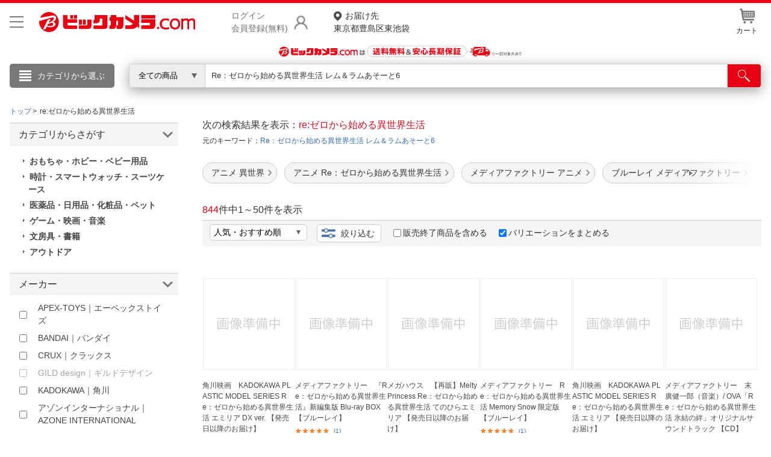

--- FILE ---
content_type: text/html;charset=Windows-31J
request_url: https://www.biccamera.com/bc/category/?q=re%3A%83%5B%83%8D%82%A9%82%E7%8E%6E%82%DF%82%E9%88%D9%90%A2%8A%45%90%B6%8A%88&preQ=Re%81%46%83%5B%83%8D%82%A9%82%E7%8E%6E%82%DF%82%E9%88%D9%90%A2%8A%45%90%B6%8A%88+%83%8C%83%80%81%95%83%89%83%80%82%A0%82%BB%81%5B%82%C66&preC=0
body_size: 46775
content:
<!DOCTYPE html>
<html lang="ja">
<head>
<meta charset="Shift_JIS">
<meta name="description" content="「re:ゼロから始める異世界生活」の通販ならビックカメラ.com。1個のお買い物でも送料無料でお届け。人気商品はランキングやレビューをチェック。安心の長期保証サービス。ネットで店舗在庫を確認、お近くの店舗で購入、受け取り申し込みもできます。">
<meta name="keywords" content="">
<meta name="format-detection" content="telephone=no">
<meta http-equiv="X-UA-Compatible" content="IE=edge">
<link rel="canonical" href="https://www.biccamera.com/bc/category/?q=re%3A%83%5B%83%8D%82%A9%82%E7%8E%6E%82%DF%82%E9%88%D9%90%A2%8A%45%90%B6%8A%88">
<link rel="next" href="https://www.biccamera.com/bc/category/?preC=0&preQ=Re%81%46%83%5B%83%8D%82%A9%82%E7%8E%6E%82%DF%82%E9%88%D9%90%A2%8A%45%90%B6%8A%88+%83%8C%83%80%81%95%83%89%83%80%82%A0%82%BB%81%5B%82%C66&q=re%3A%83%5B%83%8D%82%A9%82%E7%8E%6E%82%DF%82%E9%88%D9%90%A2%8A%45%90%B6%8A%88&p=2">
<title>&nbsp;
       「re:ゼロから始める異世界生活」&nbsp;の検索結果&nbsp;通販
            
          &nbsp;|&nbsp;ビックカメラ.com</title>
<link rel="shortcut icon" href="/bc/resources4/common/img/favicon.ico" type="image/x-icon">
<link rel="stylesheet" href="/bc/resources4/common/css/jquery.bxslider.min.css" media="all">
<link rel="stylesheet" href="/bc/resources4/common/css/colorbox.css" media="all">
<link rel="stylesheet" href="/bc/resources4/list/css/local.css" media="all">
<link rel="stylesheet" href="/bc/resources4/list/css/bic.css" media="all">
<link rel="stylesheet" href="/bc/resources4/common/css/slick.css" media="all">
<script type="text/javascript" charset="shift_jis" src="/bc/resources4/common/js/device.js"></script>
<script type="text/javascript" src="/bc/js/disp.js"></script>
<script src="/bc/resources4/common/js/jquery.min.js"></script>
<script src="/bc/resources4/common/js/jquery.easing-1.3.min.js"></script>
<script src="/bc/resources4/common/js/jquery.custom-select.js"></script>
<script src="/bc/resources4/common/js/category_menu_pc.js"></script>
<script src="/bc/resources4/common/js/jquery.bxslider.js"></script>
<script src="/bc/resources4/common/js/jquery.colorbox-min.js"></script>
<script src="/bc/resources4/common/js/common.js"></script>
<script type="text/javascript">
var __rootpath__ = "/bc";
var __resourcepath__ = "/bc/resources4";
</script>
<script type="application/ld+json">
{
  "@context": "http://schema.org",
  "@type": "WebSite",
  "name" : "ビックカメラ",
  "url": "https://www.biccamera.com/",
  "potentialAction": {
    "@type": "SearchAction",
    "target": "https://www.biccamera.com/bc/category/?q={search_term_string}",
    "query-input": "required name=search_term_string"
  }
}
</script>

<link rel="stylesheet" href="/bc/resources4/common/css/base.css" media="all">
  <link rel="stylesheet" href="/bc/resources4/common/css/common.css" media="all">
</head>

<body>
<!-- Start Google Tag Manager -->
       <noscript><iframe src="//www.googletagmanager.com/ns.html?id=GTM-TXP4QL>"
           height="0" width="0" style="display:none;visibility:hidden"></iframe></noscript>
       <script>(function(w,d,s,l,i){w[l]=w[l]||[];w[l].push({'gtm.start':new Date().getTime(),event:'gtm.js'});
           var f=d.getElementsByTagName(s)[0],j=d.createElement(s),dl=l!='dataLayer'?'&l='+l:'';
           j.async=true;j.src='//www.googletagmanager.com/gtm.js?id='+i+dl;f.parentNode.insertBefore(j,f);
           })(window,document,'script','dataLayer','GTM-TXP4QL');</script>
       <!-- END Google Tag Manager -->
    <input type="hidden" name="SHOP_URL_BIC_EC" id="SHOP_URL_BIC_EC" value="https://www.biccamera.com/bc/">
<noscript><div style="border:1px solid #F00;background-color:#FEE;color:#F00;padding:4px;margin:4px 0px">当サイトを正常に閲覧いただくにはJavaScriptを有効にする必要があります。</div>
</noscript>
        <header style="border-bottom: unset">
<div class="bcs_middle bcs_middle_div">
      <div class="bcs_layoutInner">
        <div class="content_wrapper">
        <p class="bcs_btnModal">
            <button class="js-modal-headermenu" aria-label="メニューを開く"></button>
          </p>
        <p class="bc_logo">
          <a href="https://www.biccamera.com/bc/main/">
            <img src="/bc/resources4/common/img/logo.png" alt="ビックカメラ.com" width="500" height="70">
          </a>
        </p>
        <div class="bcs_wrapper-login">
              <p class="bcs_btnLogin">
                <a href="/bc/member/SfrLogin.jsp" rel="nofollow">ログイン<br>会員登録(無料)</a>
              </p>
              <ul class="bcs_dropdown">
                <div class="bcs_loginBox">
                  <div class="bcs_loginBtn">
                    <p><a href="https://www.biccamera.com/bc/member/SfrLogin.jsp" rel="nofollow">ログイン <img src="/bc/resources4/common/img/ico_login.png" alt=""></a></p>
                  </div><!-- loginBtn -->
                  <div class="bcs_registerBtn">
                    <p><a href="https://www.biccamera.com/bc/member/MemMailAddressCheck.jsp" rel="nofollow">新規会員登録</a></p>
                  </div><!-- registerBtn -->
                  <hr style="display:block;height: 1px;border: 0;border-top: 1px solid #cccccc;margin: 1em 0;padding: 0;">
                </div>
                <li><a href="https://www.biccamera.com/bc/member/MemMyPage.jsp" rel="nofollow">会員メニュー</a></li>
                <li><a href="https://www.biccamera.com/bc/member/MemOrderHistory.jsp" rel="nofollow">お買いもの履歴</a></li>
                <li><a href="https://www.biccamera.com/bc/disp/SfrViewHistory.jsp">閲覧履歴</a></li>
                <li><a href="https://www.biccamera.com/bc/member/MemMemberUpdate.jsp" rel="nofollow">会員登録情報の変更</a></li>
                <li><a href="https://www.biccamera.com/bc/member/MemMemberAddrForm.jsp" rel="nofollow">住所録の追加・変更</a></li>
              </ul>
            </div>
            <p class="bcs_delivAddrSelect">
              <a href="/bc/member/SfrTodayDelivAddrSelect.jsp" rel="nofollow">
                <span>お届け先</span>
                東京都豊島区東池袋</a>
            </p>
          <ul class="bcs_contentRight">
            <li id="HeaderCartIcon" data-pulldown="true" data-recalc=""><a href="/bc/cart/CarViewCart_001.jsp"><img src="/bc/resources4/common/img/ico_head_1.jpg" alt=""><br>カート
            </a>
            </li>
          </ul>
        </div>
      </div><!-- layoutInner -->
    </div><!-- middle -->

    <!-- common/SfrCmnUpper_TopIncludeArea.jsp --><div id="SfrCmnUpper_TopIncludeArea"><style>#SfrCmnUpper_TopIncludeArea{background:#fff;} #SfrCmnUpper_TopIncludeArea img{max-width:100%;/*height:auto;*/}</style>
  <style>.bcs_searchBtn button{ width:95px!important;} header .bcs_bottom {/*height: 40px;padding: 5px 0;background:#eee!important;background: #fff450;*/}header .bcs_bottom .bcs_keySearchBox {box-shadow: 0 0 9px -1px rgba(102,100,100,0.6);}.bcs_inputBox input { margin-top: 0px!important;top: 0px!important;}#SfrCmnUpper_TopIncludeArea figure{height:auto !important;}#SfrCmnUpper_TopIncludeArea img{/*max-width:100%;height:auto;*/object-fit: cover;width: 100%;/*height: auto!important*/ ;max-width: 1920px;}header #SfrCmnUpper_TopIncludeArea figure img{height:revert-layer;} #FreeShipping{position: relative; height: 12px; width: 100%; max-width: 1720px; margin: 0 auto;} #FreeShipping .FStext{color: #e60012; font-size: 14px; font-weight: bold; margin: 0 0 0 98px; position: absolute; top: -12px; left: 0px;} #FreeShipping .FStext .FSannotation{color:#707070; font-weight: normal; font-size: 12px;} #FreeShipping .bictrack{float: left; width: 38px; margin-right: 4px;}</style>
 <div id=""  style="text-align:center;margin:0 0 5px;"><a href="/bc/c/contents/sitemap/index.jsp?ref=punchout"><figure><img src="/bc/c/images/bn/1920x100/bic_free_delivery_v2_1920x50.png" alt="送料無料" width="1920" height="50"></figure></a></div></div>
<!-- 20250806  ServletPath  :  /bc/disp/DispListPage001.jsp -->
<!-- // common/SfrCmnUpper_TopIncludeArea.jsp // -->
<div class="bcs_bottom bcs_searchBox">
        <div class="bcs_layoutInner">

          <div class="bcs_categoryBox">
            <div class="bcs_categoryBtn">
              <p class="bcs_btn bcs_btn_floor_map"><a onmouseover="loadCategoryDisp();" onclick="loadCategoryDisp();">カテゴリから選ぶ</a></p>
              <script type="text/javascript">
                         $(window).on('load', function (){
                             loadCategoryDisp();
                         });
                  </script>
              <input type="hidden" id="LOAD_CATEGORY" name="LOAD_CATEGORY" value="" autocomplete="off">
              <div class="bcs_floorMap">
                <div class="bcs_inner">
                  <ul class="bcs_cat">
                  </ul>
                  <ul class="bcs_cat bcs_special">
                  </ul>
                </div><!-- inner -->
              </div><!-- floorMap -->
            </div><!-- categoryBtn -->
          </div><!-- categoryBox -->

          <div class="bcs_keySearchBox">
            <form method="get" name="search_form" action="/bc/category/">
              <div class="bcs_selectBox bcs_selectBox_click">
                <select class="bcs_js_custom_select bcs_js_custom_select_click" name="dispNo" id="dispNo" onchange="sbwRewrit()">
                  <option value="" selected>全ての商品</option>
                      <option value="001150">家電・エアコン・照明</option>
                                  <option value="001153">キッチン家電</option>
                                  <option value="001100">パソコン・周辺機器・PCソフト</option>
                                  <option value="001120">カメラ・カメラレンズ・メモリーカード</option>
                                  <option value="001130">テレビ・レコーダー</option>
                                  <option value="001140">オーディオ・電子ピアノ・カー用品</option>
                                  <option value="001160">ビューティー・健康家電</option>
                                  <option value="001260">時計・スマートウォッチ・スーツケース</option>
                                  <option value="001170">医薬品・日用品・化粧品・ペット</option>
                                  <option value="001280">工具・DIY・防犯・防災・金庫</option>
                                  <option value="001250">スポーツ・自転車・ゴルフ</option>
                                  <option value="001180">電池・インク・メディア</option>
                                  <option value="001190">寝具・ベッド・インテリア</option>
                                  <option value="001210">ゲーム・映画・音楽</option>
                                  <option value="001220">おもちゃ・ホビー・ベビー用品</option>
                                  <option value="001230">電子辞書・電話機・FAX・事務機器</option>
                                  <option value="001235">文房具・書籍</option>
                                  <option value="001240">スマートフォン・スマホアクセサリー</option>
                                  <option value="001270">メガネ・コンタクトレンズ・補聴器</option>
                                  <option value="001300">アウトレット</option>
                                  <option value="001330">アウトドア</option>
                                  <option value="001320">住宅設備・リフォーム</option>
                                  <option value="001290">お酒・飲料・食品ギフト</option>
                                  <option value="001310">キッチン用品</option>
                                  </select>
                    <script type="text/javascript">
                    $('form[name="search_form"]').submit(function() {
                      var no = $('select[name="dispNo"]').val();
                      if(no) {
                        var arr = no.match(/[\d]{3}/g) || [];
                        if(arr.length > 0) {
                          no = arr.join('/') + '/';
                        } else {
                          no = '';
                        }
                      } else {
                        no = '';
                      }
                      $(this).attr('action', '/bc/category/' + no);
                      $('select[name="dispNo"]').prop("disabled", true);
                      $("#q").val($("#q").val().trim().replace(/　/g,' ').replace(/ +/g,' '));
                      return true;
                    });
                    </script>
              </div><!-- selectBox -->
              <div class="bcs_inputBox">
                <input type="search" size="20" name="q" id="q" class="q_click" maxlength="50" value="Re：ゼロから始める異世界生活 レム＆ラムあそーと6" autocomplete="off" placeholder="キーワードで探す">
                  </div><!-- inputBox -->
              <div class="bcs_searchBtn">
                <button type="submit" id="btnSearch" aria-label="検索"></button>
              </div><!-- searchBtn -->
            </form>
          </div><!-- keySearchBox -->

        </div><!-- layoutInner -->
      </div><!-- bottom -->
      </header>
  <!-- common/SfrCmnUpper_UnderSearchBoxIncludeArea.jsp --><!-- ServletPath  :  /bc/disp/DispListPage001.jsp -->
<!-- // common/SfrCmnUpper_UnderSearchBoxIncludeArea.jsp // -->
<div class="search-backdrop"></div>
<div class="modal-backdrop"></div>
<div class="modal">
  <button class="js-close-modal-headermenu btn-close" aria-label="メニューを閉じる"></button>
  <div class="modal-content">
    <div class="modal-body">
      <div class="content-3-col">
        <div class="col">
          <p class="bcs_title">こんにちは</p>
            <div class="bcs_loginBox">
              <div class="bcs_loginBtn">
                <p><a href="https://www.biccamera.com/bc/member/SfrLogin.jsp" rel="nofollow">ログイン <img src="/bc/resources4/common/img/ico_login.png" alt="" width="17" height="21"></a></p>
              </div><!-- loginBtn -->
              <div class="bcs_registerBtn">
                <p><a href="https://www.biccamera.com/bc/member/MemMailAddressCheck.jsp" rel="nofollow">新規会員登録</a></p>
              </div><!-- registerBtn -->
            </div>
          <ul class="bcs_link">
            <li>
              <a href="https://www.biccamera.com/bc/member/MemMyPage.jsp" rel="nofollow">会員メニュー</a>
            </li>
            <li>
              <a href="https://www.biccamera.com/bc/member/MemOrderHistory.jsp" rel="nofollow">お買いもの履歴</a>
            </li>
            <li>
              <a href="https://www.biccamera.com/bc/disp/SfrViewHistory.jsp">閲覧履歴</a>
            </li>
            <li>
              <a href="https://www.biccamera.com/bc/member/MemWishList.jsp" rel="nofollow">ほしいもの</a>
            </li>
            <li>
              <a href="/bc/c/info/report/list.jsp?ref=toppage" rel="nofollow">お知らせ</a>
            </li>
          </ul>
        </div>
        <div class="col">
          <p class="bcs_title bcs_title_02">商品をさがす</p>
          <ul class="bcs_link">
            <li>
              <a href="https://www.biccamera.com/bc/c/contents/ranking/index.jsp?ref=spheadermenu" rel="nofollow">ランキングからさがす</a>
            </li>
            <li>
              <a href="https://www.biccamera.com/bc/c/contents/sitemap/index.jsp" rel="nofollow">カテゴリ一覧からさがす</a>
            </li>
          </ul>
          <hr>
          <p class="bcs_title bcs_title_02">お客様サポート</p>
          <ul class="bcs_link">
            <li>
              <a href="/bc/c/info/index.jsp" rel="nofollow">ご利用ガイド</a>
            </li>
            <li>
              <a href="https://qa.biccamera.com/?site_domain=default&ref=spheadermenu" rel="nofollow">よくある質問・お問合せ</a>
            </li>
            <li>
              <a href="/bc/c/info/regulation/index.jsp" rel="nofollow">ご利用規約</a>
            </li>
          </ul>
        </div>
        <div class="col">
          <p class="bcs_title bcs_title_02">店舗サービス</p>
          <ul class="bcs_link">
            <li>
              <a href="/bc/c/info/order/shop.jsp?ref=spheadermenu" rel="nofollow">ネット取り置き</a>
            </li>
            <li>
              <a href="/bc/c/info/point/webregist.jsp?ref=spheadermenu" rel="nofollow">ポイントカードWEB登録</a>
            </li>
            <li>
              <a href="https://www.biccamera.co.jp/shopguide/index.html?ref=spheadermenu" rel="nofollow">店舗情報・店舗一覧</a>
            </li>
            <li>
              <a href="/bc/member/SfrBcSpOrderForm.jsp?ref=spheadermenu" rel="nofollow">お取り寄せ品入荷状況照会</a>
            </li>
          </ul>
          <hr>
          <ul class="bcs_link">
            <li>
              <a href="//houjin.biccamera.com/" class="bcs_noArrow" rel="nofollow">法人窓口</a>
            </li>
            <li>
              <a href="https://www.biccamera.co.jp/ir/index.html" class="bcs_noArrow" rel="nofollow">IR情報</a>
            </li>
          </ul>
          <hr>
          <ul class="bcs_link">
            <li>
              <a href="/bc/c/info/report/language.jsp?ref=spheadermenu" rel="nofollow">English / 中文</a>
            </li>
            </ul>
        </div>
      </div>
    </div>
  </div>
</div><!-- 準正常ログインエラーメッセージ START -->
  <section class="bcs_list imp-586 bcs_list_ex imp-1031">
  <div class="bcs_main">
    <!-- breads START -->

    <div itemscope itemtype="http://schema.org/BreadcrumbList" class="bcs_breadcrumb">
        <ul>
            <li itemprop="itemListElement" itemscope itemtype="http://schema.org/ListItem"><a itemprop="item" href="/bc/main/"><span itemprop="name">トップ</span></a><meta itemprop="position" content="1" /></li>
          <li itemprop="itemListElement" itemscope itemtype="http://schema.org/ListItem"><span itemprop="name">re:ゼロから始める異世界生活</span><meta itemprop="position" content="2" /></li>
                    </ul>

        <ul class="socialBtn clearfix">
            <!--  common/socialBtn.html -->
      <!--<li class="gp"><g:plusone size="medium"></g:plusone></li>
      <li class="fb"><div id="fb-root"></div><script src="//connect.facebook.net/ja_JP/all.js#xfbml=1"></script><fb:like href="//www.biccamera.com/" send="false" layout="button_count" width="auto" show_faces="false" font=""></fb:like></li>
      <li class="tw"><a href="//twitter.com/share" class="twitter-share-button" data-count="horizontal" data-lang="ja">Tweet</a><script type="text/javascript" src="//platform.twitter.com/widgets.js"></script></li>
      <li class="mi"><a href="//static.mixi.jp/share.pl" class="mixi-check-button" data-button="button-1" data-url="//www.biccamera.com/">チェック</a><script type="text/javascript" src="//static.mixi.jp/js/share.js"></script></li>-->
<!-- // common/socialBtn.html // -->
</ul>

    </div>

    <!-- breads END -->
    <!-- columns START -->
    <div class="bcs_mainColumn">
        <!-- MAIN-AREA(column) START -->
            <div class="column_inner">
<div class="bcs_noresultTxt">
                            <h1>
                                
                                    次の検索結果を表示：<span>re:ゼロから始める異世界生活</span>
                                </h1>
                            <span class="bcs_pre_query">元のキーワード：<a href="/bc/category/?q=Re%81%46%83%5B%83%8D%82%A9%82%E7%8E%6E%82%DF%82%E9%88%D9%90%A2%8A%45%90%B6%8A%88+%83%8C%83%80%81%95%83%89%83%80%82%A0%82%BB%81%5B%82%C66&nf=1">Re：ゼロから始める異世界生活 レム＆ラムあそーと6</a></span>
                            </div>
                    <!-- disp/SfrDispListPageIncludeArea_008.jsp -->
<!-- disp/SfrDispListPageIncludeArea_008.jsp --><div id="bcs_hashTag" class="bcs_hashTag">
                       <!-- disp/SfrDispListPageIncludeArea_010.jsp -->

<style>
#HT_SALE ul {
    display: -webkit-box;
    display: -ms-flexbox;
    display: flex;
    margin-top: 16px;
    margin-bottom: 6px;
    position: static;
}

#HT_SALE ul li {
    width: auto;
    margin-right: 12px;
    margin-bottom: 10px;
    white-space: nowrap;
}

#HT_SALE ul li a {
    display: block;
    font-size: 14px;
    color: #333;
    background: #f5f5f5;
    padding: 6px 20px 6px 14px;
    border: 1px solid #ccc;
    border-radius: 30px;
    background-image: url(/bc/resources4/common/img/ico_arrow_right1.png);
    background-repeat: no-repeat;
    background-position: right 8px bottom 50%;
    background-size: 6px;
    -webkit-box-sizing: border-box;
    box-sizing: border-box;
}
</style>
<div id="HT_SALE">
			<ul>
				<li><a href="/bc/c/sale/daily/index.jsp?ref=atag">お買い得セール</a></li>
				<li><a href="/bc/c/service/maker_campaign/index.jsp?ref=atag">お得なキャンペーン</a></li>
			</ul>
</div>
<!-- disp/SfrDispListPageIncludeArea_010.jsp --></div>
                     <script type="text/javascript">
                         var goodsNoList = '14454460,7766944,12847608,6455475,14454459,7013185,13445632,5649677,13445637,13445639,13445638,3333736,13445635,8226801,7602071,8226785,7602073,8226786,8226795,8226794,8226791,8226790,8226788,8226787,14232199,14078313,14078309,14232154,14232198,14178425';
                         var hashTagKeywordDispNo = '001220035020';
                         if (goodsNoList) {
                             $.ajaxSetup({beforeSend: function(xhr){
                                 xhr.overrideMimeType("text/html;charset=Shift_JIS");
                               }});
                      $.ajax({
                                 url: '/bc/disp/SfrBcDispListPageHashTag_J.jsp',
                                 data: {GOODS_NO_LIST : goodsNoList, HT : '',HASH_TAG_KEYWORD_DISP_NO : hashTagKeywordDispNo },
                          type: "POST",
                          dataType: 'html',
                          async: true,
                          success : function(data) {
                                   if (data) {
                                     $(".bcs_hashTag").html(data);
                                   }
                                   $(".bcs_hashTag").css('visibility', 'visible');
                                 },
                                 error : function(){
                                   $(".bcs_hashTag").css('visibility', 'visible');
                          }
                      });
                         } else {
                             $(".bcs_hashTag").css('visibility', 'visible');
                         }
                  </script>
                    <!-- disp/SfrDispListPageIncludeArea_009.jsp -->
<!-- disp/SfrDispListPageIncludeArea_009.jsp --><!-- disp/SfrDispListPageIncludeArea_001.jsp -->
<div id="SfrDispListPageIncludeArea_001">
<!-- disp/SfrDispListPageIncludeArea_js_css.jsp -->
<style>
#ListLinkSS .wraptextlink li a.linkhere,
div.filepath li a.linkhere {
  font-weight: bold;
  background: #f0f0f0;
}
</style>
<script>
$(function () {

  
  function getRelevantParams(url) {
    const params = new URL(url, location.origin).searchParams;

    const result = {
      q: params.get("q") || null,
      discount_flg: params.get("discount_flg") || null,
      entr_nm: params.get("entr_nm") || null,  // ★ entr_nm追加
      specs: {}
    };

    for (const [key, value] of params.entries()) {
      if (key.startsWith("spec_")) {
        result.specs[key] = value;
      }
    }
    return result;
  }

  
  function specsMatch(a, b) {
    const aKeys = Object.keys(a);
    const bKeys = Object.keys(b);
    if (aKeys.length !== bKeys.length) return false;
    for (const key of aKeys) {
      if (a[key] !== b[key]) return false;
    }
    return true;
  }

  
  const currentUrl    = new URL(location.href);
  const currentPath   = currentUrl.pathname;
  const currentParams = getRelevantParams(currentUrl);

  
  const hasRelevantParams =
    Object.keys(currentParams.specs).length > 0 ||
    currentParams.q ||
    currentParams.discount_flg ||
    currentParams.entr_nm;

  
  $("#ListLinkSS .wraptextlink li a, #topics_list .filepath li a").each(function () {
    const linkUrl    = new URL(this.href, location.origin);
    const linkPath   = linkUrl.pathname;
    const linkParams = getRelevantParams(linkUrl);

    if (
      currentPath === linkPath &&
      hasRelevantParams &&
      specsMatch(currentParams.specs, linkParams.specs) &&
      currentParams.q === linkParams.q &&
      currentParams.discount_flg === linkParams.discount_flg &&
      currentParams.entr_nm === linkParams.entr_nm   // ★ entr_nm一致判定追加
    ) {
      $(this).addClass("linkhere");
    }
  });

});
</script>

<style type="text/css">

#categoryListBn {text-align:center;}
#categoryListBn img{max-width:100%;}
#categoryListBn .comment{text-align:left;}



section.bcs_list .bcs_mainColumn .goodslist_ttbn
 h2 {
    font-weight:bold;
    font-size: 24px;
    margin: 20px 0;
    padding: 0;
    text-align: left;
    border-bottom: 1px solid #555;
}
.goodslist_ttbn{
    text-align: center;
}
.goodslist_ttbn img{
	width:95%; max-width: 640px; margin-bottom:10px;border:1px solid #ccc;height: auto;
}

.goodslist_ttbn.bundle .comment{
	text-align: left;
	padding: 0 0 10px;
}
.goodslist_ttbn.bundle .comment a{
	text-decoration: underline;
}


#ListLinkSS h2{font-size:20px;}
#ListLinkSS .wraptextlink, .wrapimagelink {
    display: flex;
    flex-wrap: wrap;
}

#ListLinkSS .wraptextlink li {
    margin: 0 8px 0 0;
}

#ListLinkSS .wrapimagelink li {
    margin: 0 8px 8px 0;
    width: 132px;
}

#ListLinkSS .wraptextlink li a {
    font-size: 14px;
    text-align: left;
    padding: 5px 10px;
    border: 1px solid #999;
    color: #777;
    border-radius: 3px;
    text-decoration: none;
}

#ListLinkSS .wrapimagelink li a {
    padding: 8px;
    border: 1px solid #999;
    border-radius: 3px;
    display:block;
}

#ListLinkSS .wrapimagelink img{
    width:100%;
}

#ListLinkSS .textlinkSS{margin-bottom:16px;}
.allaircon{
    padding: 0px 0px 0px 12px;
    background: url(../../../../bc/resources4/common/img/ico_ct.gif) no-repeat left center;
}



#bcs_sortBar {position: relative; overflow: initial !important;}
#bcs_sortBar .bcs_tooltip { background: #356BB3; color: #fff; font-size: 14px; line-height: 24px; min-width: 250px; height: 32px; position: absolute; padding: 5px; text-align: center; opacity: 0; visibility: hidden; top: -37px; left: 185px; -webkit-box-sizing: border-box; box-sizing: border-box; -webkit-transition: opacity .5s; -o-transition: opacity .5s; transition: opacity .5s; } #bcs_sortBar .bcs_tooltip.active { opacity: 1; visibility: visible; } #bcs_sortBar .bcs_tooltip::before { content: ''; position: absolute; top: 32px; left: 20px; border-left: solid transparent 6px; border-right: solid transparent 6px; border-top: solid #356BB3 13px; }



div.filepath p + ul.filepath{margin:10px 0 0; }
div.filepath ul.filepath{display:flex;flex-wrap: wrap; }
div.filepath ul.filepath li{ margin:10px 5px; }
div.filepath ul.filepath li:last-child{border-right:0; white-space: nowrap; display: table-cell;}
div.filepath li a{ font-size:14px;text-align:left;padding:5px 10px;border: 1px solid #777;color: #777;border-radius: 3px;text-decoration:none;}



div.filepath{padding:0px;margin-top:0px;}
.filepath p{font-size:14px}

div.filepath ul.filepath:empty{border-top:0px;border-bottom:0px;}
.filepath .comment{text-align:left;line-height:1.5;margin:0.3em 0;}
section.bcs_list .bcs_mainColumn .bcs_ranking ul li .bcs_txt .bcs_title {
    font-weight: normal;
}
/*
.filepath ul.filepath1 li{float:none;width:100%}
.filepath ul.filepath2 li{float:left;width:50%}
.filepath ul.filepath3 li{float:left;width:33.333333333%}
.filepath ul.filepath4 li{float:left;width:25%}
.filepath ul.filepath5 li{float:left;width:20%}
*/
.CP_block h2{margin: 0 0 10px;border-bottom:1px solid #cecece}
.CP_block{text-align:left}
.CP_block ul li {margin: 12px 0;clear:both}
.CP_block ul li p:first-child{background:#eeeeee;width: 200px;text-align: center;float: left;margin-right: 10px;}
.CP_block ul li p{padding:3px;}
.CP_block_link a { padding: 0 0 0 10px; background: url(/bc/resources4/order/common/img/ico_ct.gif) no-repeat left center;}
.CP_block_link a[target="_blank"] {background: url(/bc/resources4/common/img/ico_blank.png) no-repeat right center;padding: 0 15px 0 0;font-size: 12px;}
.CP_block_extra{font-size:13px;color:#969696;}

#categoryListBn.bn_420x2 img,
#categoryListBn.bn1 img,
#categoryListBn.bn2 img {vertical-align: bottom;width: 49.5%;margin-bottom: 16px;max-width:420px;}

#bcs_recommend_item{margin:16px 0;}
#bcs_recommend_item h2{font-size:20px;margin:0px;}
#bcs_recommend_item ul{display:flex;width:100%;font-size:12px;}
#bcs_recommend_item ul li{width:50%;box-sizing:border-box;}
#bcs_recommend_item ul li:not(:last-child){border-right:1px dotted #ccc;}
#bcs_recommend_item a{display:flex;color:#333;text-decoration:none;padding:8px 16px;}
#bcs_recommend_item a:hover{color:#d51121;}
#bcs_recommend_item .bcs_recommend_img{margin-right:24px;}
#bcs_recommend_item img{width:120px;height:120px;}
#bcs_recommend_item .bcs_recommend_itemName{margin:0 0 16px;}
#bcs_recommend_item .bcs_recommend_item_ranking{text-align:left;}
#bcs_recommend_item .bcs_recommend_item_ranking a{color:#356bb3;display:inline-block;background:url(/bc/resources4/sp/list/img/crown.png) no-repeat left 40%;background-size:12px 12px;}
#bcs_recommend_item .bcs_recommend_item_ranking a:hover{color:#d51121;}

#bcs_recommend_Area{margin:0 0 16px 0;}
#bcs_recommend_Area h2{font-size:20px;margin:0px;}
#bcs_recommend_Area ul{display:flex;width:100%;font-size:12px;}
#bcs_recommend_Area ul li{flex:1;box-sizing:border-box;}
#bcs_recommend_Area ul li:not(:last-child){/*border-right:1px dotted #ccc;*/position:relative;}
#bcs_recommend_Area ul li:after{content: "";border-right: 1px dotted #ccc;position: absolute; top: 56px; right: 0px;width: 1px; height: 154px;box-sizing:border-box;}
#bcs_recommend_Area ul li a{display:block;color:#333;text-align:center;text-decoration:none;padding:16px;}
#bcs_recommend_Area ul li a:hover{color:#d51121;}
#bcs_recommend_Area ul li a h3{height:48px;font-weight:normal;font-size:16px;text-align:left;background:url(/bc/resources4/sp/list/img/crown.png) no-repeat left 16%;background-size:12px 12px;padding-left:16px;/*margin-bottom:16px;*/}
#bcs_recommend_Area ul li a .bcs_recommend_productName{text-align:left;color:#333;font-size:12px;margin-bottom:8px;padding:0 8px 0 0;word-break:break-all;}
/*#bcs_recommend_Area ul li:not(:last-child) a .bcs_recommend_productName{padding-right:16px;}*/
/*#bcs_recommend_Area ul li:not(:last-child) a .bcs_recommend_img{border-right:1px dotted #ccc;}*/
#bcs_recommend_Area img{width:120px;height:120px;margin-bottom:16px;}
#bcs_recommend_Area .bcs_recommend_Area_ranking{text-align:left;}
#bcs_recommend_Area .bcs_recommend_Area_ranking a{color:#356bb3;display:inline-block;background:url(/bc/resources4/sp/list/img/crown.png) no-repeat left 40%;background-size:12px 12px;padding-left:16px;margin-left:16px;}
#bcs_recommend_Area .bcs_recommend_Area_ranking a:hover{color:#d51121;}

.SfrDispListPageIncludeArea_004_filepath ul{margin-bottom:16px;}
.SfrDispListPageIncludeArea_004_filepath li{
    border:1px solid #ccc;
    border-radius: 5px;
    width: auto;
    margin-right: 18px;
    margin-bottom: 0;
    display:inline-block;
    padding:10px;
/*
    height: 43px;
    display: -webkit-box;
    display: -ms-flexbox;
    display: flex;
    -webkit-box-align: center;
    -ms-flex-align: center;
    align-items: center;
    background: #fff;
    min-height: unset !important;
 */
    }
.SfrDispListPageIncludeArea_004_filepath li a{color:#333;display:block;text-decoration:none;}
section.bcs_list .bcs_mainColumn .bcs_ranking ul li .bcs_txt .bcs_title {
    font-weight: normal;
}
.bcs_h2_Area{display:flex;align-items:center;}
.bcs_h2_Area h2{width:calc(100% - 2em)!important;}
.bcs_h2_Area .bcs_feature_moreLink{width:7em;text-align:right;font-size:12px;margin-bottom:8px;}
.bcs_h2_Area .bcs_feature_moreLink a{padding: 0 0 0 10px; background: url(/bc/resources4/common/img/ico_ct.gif) no-repeat left center;}

/*#SfrDispListPageIncludeArea_001 div.filepath {display:none;}*/

.fapp{display:block!important;}
.leadTitle{font-size:25px;margin:10px auto;text-align:center;}
</style>
<script type="text/javascript">








$(function () {
    //create new element
    var newEle = $("<p class="+'bcs_tooltip'+">複数の条件を一括で絞り込みできます</p>");
    $('.bcs_sortBar').append(newEle)

    //active tooltip onload
    setTimeout(function() { 
        $('.bcs_tooltip').each(function(){
            $(this).addClass('active')
        })   
    }, 10);
         
    //remove tooltip set 10s
    setTimeout(function() { 
        $('.bcs_tooltip').removeClass('active');
    }, 10000);
})


$(function(){

$("div#topics_list.filepath a,#SfrDispListPageIncludeArea_004textLink.SfrDispListPageIncludeArea_004_filepath a").each(function(){
	var ulFilePath_Link_Full = $(this).attr("href");
	$(this).attr("data-skip-urlencode", "true");
	if($(this).closest("#SfrDispListPageIncludeArea_001_key").length > 0 || $(this).closest("#SfrDispListPageIncludeArea_004_key").length > 0){var Key_Inc="true";}
	if($(this).closest("#SfrDispListPageIncludeArea_001_cat").length > 0 || $(this).closest("#SfrDispListPageIncludeArea_004_cat").length > 0){var Cat_Inc="true";}
	if(Cat_Inc && ($(this).parent("li").length >0)){var Cat_Inc_li="true";}
	if(Cat_Inc && $(this).parent("p.comment").length >0){var Cat_Inc_p="true";}

if(ulFilePath_Link_Full.indexOf("#")!=-1){
			 var ulFilePath_URL = ulFilePath_Link_Full.split('#');
		      if(ulFilePath_Link_Full.indexOf("?")!=-1){
		      	if(Key_Inc){
		       		$(this).attr("href",ulFilePath_URL[0]+"&kpl"+"#"+ulFilePath_URL[1]);
		       		}else
		      	if(Cat_Inc_li){
		       		$(this).attr("href",ulFilePath_URL[0]+"&cpl"+"#"+ulFilePath_URL[1]);
		       		}else
		      	if(Cat_Inc_p){
		       		$(this).attr("href",ulFilePath_URL[0]+"&crt"+"#"+ulFilePath_URL[1]);
		       	}
		      }
			
		      else
			
		      {
		      	if(Key_Inc){
		       		$(this).attr("href",ulFilePath_URL[0]+"?kpl"+"#"+ulFilePath_URL[1]);
		       		}else
		      	if(Cat_Inc_li){
		       		$(this).attr("href",ulFilePath_URL[0]+"?cpl"+"#"+ulFilePath_URL[1]);
		       		}else
		      	if(Cat_Inc_p){
		       		$(this).attr("href",ulFilePath_URL[0]+"?crt"+"#"+ulFilePath_URL[1]);
		       	}
		      }
			
}

else

{
			
		      if(ulFilePath_Link_Full.indexOf("?")!=-1){
		      	if(Key_Inc){
		      	       $(this).attr("href",ulFilePath_Link_Full+"&kpl");
					}else
		      	if(Cat_Inc_li){
		      	       $(this).attr("href",ulFilePath_Link_Full+"&cpl");
		      	       }else
		      	if(Cat_Inc_p){
		      	       $(this).attr("href",ulFilePath_Link_Full+"&crt");
		      	       }
		      }
			
		      else
			
		      {
		      	if(Key_Inc){
		      	       $(this).attr("href",ulFilePath_Link_Full+"?kpl");
					}else
		      	if(Cat_Inc_li){
		      	       $(this).attr("href",ulFilePath_Link_Full+"?cpl");
		      		}else
		      	if(Cat_Inc_p){
		      	       $(this).attr("href",ulFilePath_Link_Full+"?crt");
		      	       }
		      }
			
}

});




});
</script>
<!-- // disp/SfrDispListPageIncludeArea_js_css.jsp //-->
<!--  disp/inc_invisible_searchkeyword.jsp -->

<!--  // disp/inc_invisible_searchkeyword.jsp  // -->
<!-- disp/i_apple.jsp -->
<script>
$(function () {
	
});
</script>
<script>
$(function () {
	
});
</script>
<!--  // disp/i_apple.jsp //-->
<!-- disp/i_icn.jsp -->
<style>
li.prod_box p img{max-width:100%;height:auto;}
li.prod_box p .bcs_listIcn{margin-bottom:4px;}
/*.pc_cl{clear:left;}*/
.bcs_add_icn_block{text-align:left;}
.bcs_add_icn{display:inline-block;}
.bcs_coupon_il.cpicn{ margin: 0 0 6px 0;line-height: 0;}

.pana_list {background: #04398a;color:#fff;padding: 10px;text-align: center;font-size: 14px;font-weight: bold;}
.pana_number {font-size:16px;}

.bcs_coupon_il img{ width:85px; height:15px;}

/*.bcs_coupon_il .coupon_title_longfree {background:/*#356bb3;*/#777;}*/
/*.bcs_coupon_il .coupon_title_recycle {background:/*#356bb3;*/#777;}*/
</style>
<script>

$(window).on('load', function (){
$("section.bcs_list .bcs_mainColumn .bcs_itemBox .bcs_listItem>ul>li,section.bcs_list .bcs_itemArea .bcs_listItem>ul>li").find(".bcs_maker").before("<div class='bcs_add_icn_block'></div>");

$(function(){
	$('#bcs_item14581105 img[src*="img_noimage.jpg"]').attr('src', '/bc/c/images/detail/2919999002408.jpg');
	$('#bcs_item14581245 img[src*="img_noimage.jpg"]').attr('src', '/bc/c/images/detail/2919999002415.jpg');
	$('#bcs_item12861720 img[src*="img_noimage.jpg"]').attr('src', '/bc/c/images/detail/2919999001418.jpg');
});

$("#bcs_item12812355,#bcs_item12812359,#bcs_item12812357,#bcs_item13805286,#bcs_item13805284,#bcs_item13805290,#bcs_item13805288,#bcs_item13805292,#bcs_item13805291,#bcs_item14325897,#bcs_item14325898,#bcs_item14325896,#bcs_item14325895,#bcs_item14325899,#bcs_item14325900,#bcs_item14325901,#bcs_item14325902,#bcs_item14325903").append('<p class=\'bcs_listIcn\'><img src=\'/bc/c/images/bn/190x50/pana_pricedown_2601_190x50.png\' width=\'190\' height=\'50\' alt=\'パナソニック製品期間限定値下げ\'></p>');

$("#bcs_item14818788,#bcs_item14818785,#bcs_item14818782,#bcs_item14818779,#bcs_item14704980,#bcs_item14704979,#bcs_item14704978").append('<p class=\'bcs_listIcn\'><img src=\'/bc/c/images/bn/190x50/surface_newlife_model_190x50.jpg\' width=\'190\' height=\'50\' alt=\'U25 新生活応援モデル\'></p>');

$("#bcs_item14508251,#bcs_item14508252,#bcs_item14508253,#bcs_item14508254").append('<p class=\'bcs_listIcn\'><img src=\'/bc/c/images/bn/190x50/regzasale_20260204_190x50.png\' width=\'190\' height=\'50\' alt=\'REGZA液晶テレビ期間限定セール\'></p>');

$("#bcs_item13996227").append('<p class=\'bcs_listIcn\'><img src=\'/bc/c/images/bn/190x50/regza_laserprojector_sale_190x50.jpg\' width=\'190\' height=\'50\' alt=\'REGZAプロジェクター期間限定セール\'></p>');

$("#bcs_item14710063,#bcs_item14710064,#bcs_item14710065,#bcs_item14710066,#bcs_item14710067,#bcs_item14710068,#bcs_item14710069,#bcs_item14710070,#bcs_item14710071,#bcs_item14710072,#bcs_item14710073,#bcs_item14710074,#bcs_item14710075,#bcs_item14710076,#bcs_item14710077,#bcs_item14710078,#bcs_item14739188,#bcs_item14739189,#bcs_item14739190,#bcs_item14739191,#bcs_item14739192,#bcs_item14739193,#bcs_item14739194,#bcs_item14739195,#bcs_item14739196,#bcs_item14739197,#bcs_item14739198,#bcs_item14739199,#bcs_item14739200,#bcs_item14739201,#bcs_item14739202,#bcs_item14739203,#bcs_item14739204,#bcs_item14739205,#bcs_item14739206,#bcs_item14739207,#bcs_item14739208,#bcs_item14739209,#bcs_item14739210,#bcs_item14739211,#bcs_item14739212,#bcs_item14739213,#bcs_item14739214,#bcs_item14739215,#bcs_item14739216,#bcs_item14739217,#bcs_item14739218,#bcs_item14739219,#bcs_item7589955,#bcs_item7589956,#bcs_item7589959,#bcs_item7589960,#bcs_item7717053,#bcs_item7717054,#bcs_item7717055,#bcs_item7717056,#bcs_item10871074,#bcs_item10871076,#bcs_item10871078,#bcs_item10871080,#bcs_item12394471,#bcs_item12394475,#bcs_item12394479,#bcs_item12394483").append('<p class=\'bcs_listIcn\'><img src=\'/bc/c/images/bn/190x50/newlife2026_set_5years_190x50.png\' width=\'190\' height=\'50\' alt=\'オンラインセール\'></p>');

$("#bcs_item13424624,#bcs_item12233675,#bcs_item13425826,#bcs_item14344509,#bcs_item12233676,#bcs_item14344508,#bcs_item14344511,#bcs_item14344510,#bcs_item14344512,#bcs_item14344515").append('<p class=\'bcs_listIcn\'><img src=\'/bc/c/images/bn/190x50/sony_inzone_2512_190x50.png\' width=\'190\' height=\'50\' alt=\'INZONEダイナミックプライシング\'></p>');

$("#bcs_item14542205,#bcs_item14542204,#bcs_item14542203,#bcs_item14542200,#bcs_item14542199,#bcs_item13760761,#bcs_item13507282").append('<p class=\'bcs_listIcn\'><img src=\'/bc/c/images/bn/190x50/fmv_spring_cp_20260409_190x50.png\' width=\'190\' height=\'50\' alt=\'富士通キャッシュバック	\'></p>');

$("#bcs_item14794013,#bcs_item14794012,#bcs_item14750082,#bcs_item14750080,#bcs_item14742609,#bcs_item14742608,#bcs_item14742607,#bcs_item14668175,#bcs_item14668173,#bcs_item14668171,#bcs_item14616392,#bcs_item14616390,#bcs_item14590243,#bcs_item14590241,#bcs_item14488999,#bcs_item14488996,#bcs_item14024704,#bcs_item14024702,#bcs_item13890651,#bcs_item13890649,#bcs_item13890647,#bcs_item13890621,#bcs_item13890650,#bcs_item14488998,#bcs_item14024703,#bcs_item13890648,#bcs_item14658399,#bcs_item14024701,#bcs_item14524947,#bcs_item14668176,#bcs_item14668174,#bcs_item14616393,#bcs_item14616391,#bcs_item14590244,#bcs_item14590242,#bcs_item14488997,#bcs_item14726956,#bcs_item14726955,#bcs_item14668172,#bcs_item14750083,#bcs_item14750081,#bcs_item14742610,#bcs_item14726958,#bcs_item14726957,#bcs_item14658400,#bcs_item14703975").append('<p class=\'bcs_listIcn\'><img src=\'/bc/c/images/bn/190x50/mobile_battery_jyunkotai_190x50.png\' width=\'190\' height=\'50\' alt=\'モバイルバッテリー準固体\'></p>');

$("#bcs_item14353650,#bcs_item14353648,#bcs_item14668166,#bcs_item10349308,#bcs_item14030413,#bcs_item14030412,#bcs_item14702219,#bcs_item14219112,#bcs_item14219114,#bcs_item14445431,#bcs_item14219116,#bcs_item14761915,#bcs_item14761917,#bcs_item14219115,#bcs_item14668169,#bcs_item14668167,#bcs_item14761919,#bcs_item14528298,#bcs_item10349309,#bcs_item14219117,#bcs_item14219113,#bcs_item14030411,#bcs_item14528297,#bcs_item14353651,#bcs_item14030414,#bcs_item14668165,#bcs_item14445432,#bcs_item14353649,#bcs_item14702218,#bcs_item14668170,#bcs_item14761920,#bcs_item14761918,#bcs_item14761916,#bcs_item14668168,#bcs_item14668164,#bcs_item14668163").append('<p class=\'bcs_listIcn\'><img src=\'/bc/c/images/bn/190x50/mobile_battery_linsante_190x50.png\' width=\'190\' height=\'50\' alt=\'モバイルバッテリーリン酸鉄\'></p>');

$("#bcs_item13905198,#bcs_item13905199").append('<p class=\'bcs_listIcn\'><img src=\'/bc/c/images/bn/190x50/mobile_battery_na_190x50.png\' width=\'190\' height=\'50\' alt=\'モバイルバッテリーナトリウムイオン電池\'></p>');

$("#bcs_item13994040,#bcs_item13994041,#bcs_item13994042,#bcs_item13994045,#bcs_item13994046,#bcs_item14368013,#bcs_item14368014,#bcs_item14368015,#bcs_item14368016,#bcs_item14368017,#bcs_item14368018,#bcs_item14368019,#bcs_item14368020,#bcs_item14368021,#bcs_item14368022,#bcs_item14368023,#bcs_item14368024,#bcs_item14368025,#bcs_item14368026,#bcs_item14368027,#bcs_item13706180,#bcs_item13706181,#bcs_item13709802,#bcs_item13714225,#bcs_item13709803,#bcs_item13709804,#bcs_item13709805,#bcs_item13709806,#bcs_item13709813,#bcs_item13721941,#bcs_item13709814,#bcs_item13706243,#bcs_item13706244,#bcs_item13706245,#bcs_item13706246,#bcs_item13709815,#bcs_item13709816,#bcs_item13709817,#bcs_item13709818,#bcs_item13709819,#bcs_item13709820,#bcs_item13709821,#bcs_item13706250,#bcs_item13706251,#bcs_item13706252,#bcs_item13706253,#bcs_item13706254,#bcs_item13706255,#bcs_item13706256,#bcs_item13706257,#bcs_item13706258,#bcs_item13988393,#bcs_item13988394,#bcs_item13988395,#bcs_item14732289,#bcs_item14732290,#bcs_item14732291,#bcs_item14732292,#bcs_item14732293,#bcs_item14732294,#bcs_item14732295,#bcs_item14732296,#bcs_item14732297,#bcs_item14732328,#bcs_item14732329,#bcs_item14732330,#bcs_item14732342,#bcs_item14732343,#bcs_item14732344,#bcs_item14732345,#bcs_item14732346,#bcs_item14732347,#bcs_item14732348,#bcs_item14732413,#bcs_item14732414,#bcs_item14732415,#bcs_item14732416,#bcs_item14732417,#bcs_item14732352,#bcs_item14732353,#bcs_item14732354,#bcs_item14732355,#bcs_item14732356,#bcs_item14732357,#bcs_item14732418,#bcs_item8437864,#bcs_item11836030,#bcs_item11836031,#bcs_item11836032,#bcs_item11836033,#bcs_item11836034,#bcs_item11836035,#bcs_item11836036,#bcs_item11836037,#bcs_item13929054,#bcs_item13929055,#bcs_item13709496,#bcs_item13709497,#bcs_item13709498,#bcs_item13709499,#bcs_item13709500,#bcs_item13709501,#bcs_item12926280,#bcs_item12926281,#bcs_item13115612,#bcs_item13115613,#bcs_item13115614,#bcs_item13115615,#bcs_item13115616,#bcs_item13115617,#bcs_item13115618,#bcs_item13115619,#bcs_item13115620,#bcs_item13115621,#bcs_item13115622,#bcs_item13115623,#bcs_item13115624,#bcs_item13115625,#bcs_item13734417,#bcs_item13734418,#bcs_item13734419,#bcs_item13734420,#bcs_item13734421,#bcs_item13692126,#bcs_item13692127,#bcs_item13692128,#bcs_item13734454,#bcs_item13734455,#bcs_item13734456,#bcs_item13749929,#bcs_item13749930,#bcs_item13749931,#bcs_item14759417,#bcs_item14759418,#bcs_item14759419,#bcs_item14759420,#bcs_item14759421,#bcs_item14759422,#bcs_item14759423,#bcs_item14759424,#bcs_item14759470,#bcs_item14759471,#bcs_item14759472,#bcs_item14759473,#bcs_item14759474,#bcs_item14759475,#bcs_item14759505,#bcs_item14759506,#bcs_item14759507,#bcs_item13734466,#bcs_item13734467,#bcs_item13734468,#bcs_item12275096,#bcs_item12275097,#bcs_item12275098,#bcs_item12275099,#bcs_item12275100,#bcs_item12275101,#bcs_item12275102,#bcs_item14358460,#bcs_item14358461,#bcs_item14358462,#bcs_item14358463,#bcs_item14358464,#bcs_item14358465,#bcs_item14358466,#bcs_item14358467,#bcs_item14358468,#bcs_item14358469,#bcs_item14358470,#bcs_item14358471,#bcs_item14358472,#bcs_item14358473,#bcs_item14358474,#bcs_item14358475,#bcs_item14358476,#bcs_item14358477,#bcs_item14358478,#bcs_item14358479,#bcs_item14358480,#bcs_item14358481,#bcs_item14358482,#bcs_item14358483,#bcs_item14358484,#bcs_item14358485,#bcs_item14358486,#bcs_item14358487,#bcs_item14358488,#bcs_item14358489,#bcs_item14369736,#bcs_item14369737,#bcs_item14369738,#bcs_item14369739,#bcs_item14369740,#bcs_item14369741,#bcs_item14369742,#bcs_item14369743,#bcs_item14317662,#bcs_item14317663,#bcs_item14317665,#bcs_item14317666,#bcs_item14317667,#bcs_item14317668,#bcs_item14317670,#bcs_item14317671,#bcs_item14317672,#bcs_item14317673,#bcs_item14317674,#bcs_item14317675,#bcs_item14317676,#bcs_item14317677,#bcs_item14317678,#bcs_item14317679,#bcs_item14317680,#bcs_item14317681,#bcs_item14317682,#bcs_item14317683,#bcs_item14317684,#bcs_item14317848,#bcs_item14317849,#bcs_item14317850,#bcs_item14317851,#bcs_item14317852,#bcs_item14317853,#bcs_item14317854,#bcs_item14317855,#bcs_item14317856,#bcs_item14317857").append('<p class=\'bcs_listIcn\'><img src=\'/bc/c/images/bn/190x50/bicycle_pointup_260215_190x50.png\' width=\'190\' height=\'50\' alt=\'当社指定自転車購入で5％ポイントアップ\'></p>');

$("#bcs_item14725627,#bcs_item14725626,#bcs_item14700269,#bcs_item14700268,#bcs_item14700267,#bcs_item14700266,#bcs_item14700257,#bcs_item14700256,#bcs_item14700255,#bcs_item14700254,#bcs_item14663163,#bcs_item14663162,#bcs_item14663161,#bcs_item14663160,#bcs_item14542237,#bcs_item14542236,#bcs_item14542235,#bcs_item14542234,#bcs_item14542233,#bcs_item14542232,#bcs_item14542231,#bcs_item14542230,#bcs_item14542229,#bcs_item14542228,#bcs_item14542227,#bcs_item14542226,#bcs_item14542225,#bcs_item14542224,#bcs_item14542223,#bcs_item14542207,#bcs_item14542206,#bcs_item14542202,#bcs_item14542201,#bcs_item14511132,#bcs_item14489269,#bcs_item14489268,#bcs_item14489267,#bcs_item14489266,#bcs_item14321849,#bcs_item14204030,#bcs_item14204029,#bcs_item14204026,#bcs_item14204025,#bcs_item14204022,#bcs_item14204021,#bcs_item14204018,#bcs_item14204017,#bcs_item14074108,#bcs_item14074105,#bcs_item14074104,#bcs_item14058967,#bcs_item14058960,#bcs_item13919793,#bcs_item13919792,#bcs_item13760757,#bcs_item13760756,#bcs_item13760755,#bcs_item13568598,#bcs_item13557699,#bcs_item13557693,#bcs_item13364063,#bcs_item12444755,#bcs_item12444754,#bcs_item12444753,#bcs_item12443911,#bcs_item14700273,#bcs_item14700272,#bcs_item14700271,#bcs_item14700270,#bcs_item14663192,#bcs_item14663191,#bcs_item14663190,#bcs_item14663164,#bcs_item14561641,#bcs_item14561640,#bcs_item14561639,#bcs_item14561638,#bcs_item14542238,#bcs_item14498683,#bcs_item14498682,#bcs_item14489271,#bcs_item14489270,#bcs_item14431902,#bcs_item14431901,#bcs_item14204028,#bcs_item14204027,#bcs_item14204024,#bcs_item14204023,#bcs_item14204020,#bcs_item14204019,#bcs_item14204016,#bcs_item14204015,#bcs_item13919795,#bcs_item13919794,#bcs_item13722561,#bcs_item13722560,#bcs_item13722559,#bcs_item13722558,#bcs_item12444757,#bcs_item12444756,#bcs_item12443913,#bcs_item12443912").append('<p class=\'bcs_listIcn\'><img src=\'/bc/c/images/bn/190x50/u25_pointpresent_cp_2412_190x50.png\' width=\'190\' height=\'50\' alt=\'U25応援キャンペーン\'></p>');

$("#bcs_item13421518,#bcs_item13421517,#bcs_item13421516,#bcs_item13421515,#bcs_item13421514,#bcs_item13421513,#bcs_item13421512,#bcs_item13421511,#bcs_item13421510,#bcs_item13421509,#bcs_item13421508,#bcs_item13421507").append('<p class=\'bcs_listIcn\'><img src=\'/bc/c/images/bn/190x50/okaidoku_goods_zaiko_190x50.png\' width=\'190\' height=\'50\' alt=\'特別価格\'></p>');

$("#bcs_item14570246,#bcs_item14570245,#bcs_item14500746,#bcs_item14317012,#bcs_item13727437,#bcs_item13727436,#bcs_item13727435,#bcs_item13727434,#bcs_item12965993,#bcs_item12965992,#bcs_item12906024,#bcs_item12906023,#bcs_item12108334,#bcs_item12108333,#bcs_item11297925,#bcs_item9278904,#bcs_item7107998").append('<p class=\'bcs_listIcn\'><img src=\'/bc/c/images/bn/190x50/iodata_gigacrysta_2000_190x50.png\' width=\'190\' height=\'50\' alt=\'えらべるPay 2000円分対象機種\'></p>');

$("#bcs_item14590405,#bcs_item14590404,#bcs_item14323044,#bcs_item14323043,#bcs_item14095152,#bcs_item14095151,#bcs_item13427471,#bcs_item11414237").append('<p class=\'bcs_listIcn\'><img src=\'/bc/c/images/bn/190x50/iodata_gigacrysta_5000_190x50.png\' width=\'190\' height=\'50\' alt=\'えらべるPay 5000円分対象機種\'></p>');

$("#bcs_item13446184,#bcs_item6664051,#bcs_item13446168,#bcs_item8597649,#bcs_item8560957,#bcs_item8560981,#bcs_item14218539,#bcs_item13446167,#bcs_item6664052,#bcs_item13446169,#bcs_item13446185,#bcs_item13446186").append('<p class=\'bcs_listIcn\'><img src=\'/bc/c/images/bn/190x50/epson_cashback_cp_20260214_190x50.png\' width=\'190\' height=\'50\' alt=\'エプソン キャッシュバックキャンペーン\'></p>');

$("#bcs_item14537457,#bcs_item14537196,#bcs_item14537194,#bcs_item14537195,#bcs_item14537193,#bcs_item14537192,#bcs_item14537191").append('<p class=\'bcs_listIcn\'><img src=\'/bc/c/images/bn/190x50/mairu_2509_190x50.jpg\' width=\'190\' height=\'50\' alt=\'キヤノン枚ルキャンペーン\'></p>');

$("#bcs_item13965158,#bcs_item13965157,#bcs_item13965156,#bcs_item13965155").append('<p class=\'bcs_listIcn\'><img src=\'/bc/c/images/bn/190x50/bicfire_190x50.png\' width=\'190\' height=\'50\' alt=\'ビックファイヤー\'></p>');

$("#bcs_item10844888").append('<p class=\'bcs_listIcn\'><img src=\'/bc/c/images/bn/190x50/okaidoku_goods_zaiko_190x50.png\' width=\'190\' height=\'50\' alt=\'在庫限り特別価格\'></p>');

$("#bcs_item10725675,#bcs_item10725674,#bcs_item8873480,#bcs_item8873370").append('<p class=\'bcs_listIcn\'><img src=\'/bc/c/images/bn/190x50/okaidoku_goods_zaiko_190x50.png\' width=\'190\' height=\'50\' alt=\'期間限定 在庫限り\'></p>');

$("#bcs_item10725673").append('<p class=\'bcs_listIcn\'><img src=\'/bc/c/images/bn/190x50/okaidoku_goods_zaiko_190x50.png\' width=\'190\' height=\'50\' alt=\'在庫限り特別価格\'></p>');

$("#bcs_item13644310").append('<p class=\'bcs_listIcn\'><img src=\'/bc/c/images/icn/icon_recycle60000_220x40.png\' width=\'93\' height=\'16\' alt=\'下取り60000円引き\'></p>');

$("#bcs_item14723269,#bcs_item14723268,#bcs_item14723267,#bcs_item14723266,#bcs_item14723265,#bcs_item14723264,#bcs_item14723263,#bcs_item14723262,#bcs_item13957119,#bcs_item13957118,#bcs_item13957117,#bcs_item13957116,#bcs_item13957115,#bcs_item13957114,#bcs_item13812522,#bcs_item13812521,#bcs_item13812520,#bcs_item13812519,#bcs_item13812518,#bcs_item13812517,#bcs_item13812516,#bcs_item13812515,#bcs_item12749732,#bcs_item12749731,#bcs_item12749729,#bcs_item11167028,#bcs_item11167026,#bcs_item11167025,#bcs_item11167024,#bcs_item14627234,#bcs_item14627233,#bcs_item14627232,#bcs_item14627231,#bcs_item14627230,#bcs_item14627229,#bcs_item14627228,#bcs_item14627227,#bcs_item13680903,#bcs_item13680902,#bcs_item14198532,#bcs_item14198531,#bcs_item14198530,#bcs_item14198529,#bcs_item14085480,#bcs_item14085479,#bcs_item14085478,#bcs_item14085477,#bcs_item14085475,#bcs_item14025806,#bcs_item14009886,#bcs_item14009885,#bcs_item14009882,#bcs_item13714613").append('<p class=\'bcs_listIcn\'><img src=\'/bc/c/images/icn/icon_recycle3000_220x40.png\' width=\'93\' height=\'16\' alt=\'下取り3000円引き\'></p>');

$("#bcs_item14676641,#bcs_item14676640,#bcs_item14676639,#bcs_item14676638,#bcs_item14676637,#bcs_item14676636,#bcs_item14676635,#bcs_item14676634,#bcs_item14475254,#bcs_item14475253,#bcs_item14475252,#bcs_item14475251,#bcs_item14475250,#bcs_item14475249,#bcs_item14475248,#bcs_item14447717,#bcs_item14447716,#bcs_item14447715,#bcs_item14280674,#bcs_item14280673,#bcs_item14280672,#bcs_item14280671,#bcs_item14280670,#bcs_item14280669,#bcs_item13949375,#bcs_item13949374,#bcs_item13949373,#bcs_item13949372,#bcs_item13949371,#bcs_item13949370,#bcs_item13949369,#bcs_item13949368,#bcs_item13838510,#bcs_item13838509,#bcs_item13838508,#bcs_item13838507,#bcs_item13838506,#bcs_item13838505,#bcs_item13783291,#bcs_item13783290,#bcs_item13783289,#bcs_item13783288,#bcs_item13783287,#bcs_item13783286,#bcs_item13783285,#bcs_item13783284,#bcs_item13668408,#bcs_item13668407,#bcs_item13668406,#bcs_item13668398,#bcs_item13668397,#bcs_item13668396,#bcs_item13668395,#bcs_item13668394,#bcs_item13399868,#bcs_item13399867,#bcs_item13399866,#bcs_item13399865,#bcs_item13399864,#bcs_item13399863,#bcs_item13399862,#bcs_item13171196,#bcs_item13171193,#bcs_item12628887,#bcs_item12628884,#bcs_item12620404,#bcs_item12620403,#bcs_item12620402,#bcs_item12620401,#bcs_item12620400,#bcs_item12525940,#bcs_item12525939,#bcs_item12525938,#bcs_item12525937,#bcs_item10981967,#bcs_item10981966,#bcs_item10981965,#bcs_item14592718,#bcs_item14592717,#bcs_item14592716,#bcs_item14586999,#bcs_item14586998,#bcs_item14102288,#bcs_item13782650,#bcs_item13782649,#bcs_item13781168,#bcs_item13781167,#bcs_item13781166,#bcs_item13781165,#bcs_item13781164,#bcs_item13781163,#bcs_item13781162,#bcs_item13781161,#bcs_item13760579,#bcs_item13760578,#bcs_item13760577,#bcs_item13760576,#bcs_item13760575,#bcs_item13760574,#bcs_item13760573,#bcs_item13760572,#bcs_item13644452,#bcs_item13644451,#bcs_item13644450,#bcs_item13644449,#bcs_item14566143,#bcs_item14566142,#bcs_item14566141,#bcs_item14566140,#bcs_item14519592,#bcs_item14519591,#bcs_item14354840,#bcs_item14354839,#bcs_item14240778,#bcs_item14240777,#bcs_item14203511,#bcs_item14203510,#bcs_item14141183,#bcs_item14141182,#bcs_item14141181,#bcs_item14141178,#bcs_item14141177,#bcs_item14141176,#bcs_item14025819,#bcs_item14025805,#bcs_item14025804,#bcs_item14025803,#bcs_item14025802,#bcs_item14025801,#bcs_item14009884,#bcs_item14009883,#bcs_item14087834,#bcs_item14069494,#bcs_item13124284,#bcs_item12874044,#bcs_item12874043,#bcs_item12874042").append('<p class=\'bcs_listIcn\'><img src=\'/bc/c/images/icn/icon_recycle5000_220x40.png\' width=\'93\' height=\'16\' alt=\'下取り5000円引き\'></p>');

$("#bcs_item14502074,#bcs_item14502073,#bcs_item14502072,#bcs_item14502071,#bcs_item14502070,#bcs_item14502069,#bcs_item14502068,#bcs_item14502067,#bcs_item14502066,#bcs_item14502065,#bcs_item14502064,#bcs_item14502063,#bcs_item14502062,#bcs_item14502061,#bcs_item14502060,#bcs_item14502059,#bcs_item14502058,#bcs_item14502057,#bcs_item14502056,#bcs_item14502055,#bcs_item14502054,#bcs_item14502053,#bcs_item14502052,#bcs_item14502051,#bcs_item14502050,#bcs_item14502049,#bcs_item14502048,#bcs_item14502047,#bcs_item14501102,#bcs_item14501101,#bcs_item14501100,#bcs_item14501099,#bcs_item14501098,#bcs_item14501097,#bcs_item14501096,#bcs_item14501095,#bcs_item14501094,#bcs_item14501093,#bcs_item14475247,#bcs_item14475246,#bcs_item14475245,#bcs_item14475244,#bcs_item14475243,#bcs_item14475242,#bcs_item14475241,#bcs_item14475240,#bcs_item14475239,#bcs_item14475238,#bcs_item14475237,#bcs_item14475236,#bcs_item14475235,#bcs_item14475234,#bcs_item14475233,#bcs_item14475232,#bcs_item14475231,#bcs_item14475230,#bcs_item14475229,#bcs_item14475228,#bcs_item14475227,#bcs_item14475226,#bcs_item14475225,#bcs_item14475224,#bcs_item14475223,#bcs_item14475222,#bcs_item14475221,#bcs_item14475220,#bcs_item14475219,#bcs_item14475218,#bcs_item14447714,#bcs_item14447713,#bcs_item14447712,#bcs_item14447711,#bcs_item14447710,#bcs_item14447709,#bcs_item14280668,#bcs_item14280667,#bcs_item14280666,#bcs_item14280665,#bcs_item14280664,#bcs_item14280663,#bcs_item14280662,#bcs_item13522544,#bcs_item13522543,#bcs_item13522542,#bcs_item13522541,#bcs_item13522540,#bcs_item13522539,#bcs_item13522538,#bcs_item13522537,#bcs_item13522536,#bcs_item13522534,#bcs_item13522533,#bcs_item13522532,#bcs_item13522531,#bcs_item13522530,#bcs_item13522529,#bcs_item13522528,#bcs_item13522527,#bcs_item13434862,#bcs_item13434860,#bcs_item13434858,#bcs_item13434856,#bcs_item13434854,#bcs_item13434852,#bcs_item13434850,#bcs_item13434848,#bcs_item13434846,#bcs_item13434844,#bcs_item13432602,#bcs_item13432601,#bcs_item13432600,#bcs_item13432599,#bcs_item13432598,#bcs_item13432597,#bcs_item13432596,#bcs_item13432560,#bcs_item13432559,#bcs_item13432558,#bcs_item13432557,#bcs_item13432556,#bcs_item13432555,#bcs_item13432554,#bcs_item13432553,#bcs_item13432552,#bcs_item13432551,#bcs_item13432550,#bcs_item13432549,#bcs_item13432548,#bcs_item13432547,#bcs_item13432546,#bcs_item13432545,#bcs_item13432544,#bcs_item13432543,#bcs_item13432542,#bcs_item13432541,#bcs_item13432540,#bcs_item13399886,#bcs_item13399885,#bcs_item13399884,#bcs_item13399883,#bcs_item13399882,#bcs_item13399881,#bcs_item13399880,#bcs_item13399879,#bcs_item13399878,#bcs_item13399877,#bcs_item13399876,#bcs_item13399875,#bcs_item13399874,#bcs_item13399873,#bcs_item13399872,#bcs_item13399871,#bcs_item13399870,#bcs_item13399869,#bcs_item13399861,#bcs_item13399860,#bcs_item13399859,#bcs_item13399858,#bcs_item13399857,#bcs_item13399856,#bcs_item13399855,#bcs_item13399854,#bcs_item13399853,#bcs_item13399852,#bcs_item13399851,#bcs_item13399850,#bcs_item13332332,#bcs_item13332331,#bcs_item13332330,#bcs_item13332329,#bcs_item13332328,#bcs_item13332327,#bcs_item13332326,#bcs_item13332325,#bcs_item13332324,#bcs_item13307013,#bcs_item13307012,#bcs_item13307011,#bcs_item13307010,#bcs_item13307009,#bcs_item13307008,#bcs_item13171188,#bcs_item13171187,#bcs_item13171186,#bcs_item12596423,#bcs_item12596421,#bcs_item12596420,#bcs_item12596418,#bcs_item12596410,#bcs_item12181204,#bcs_item12181203,#bcs_item12181199,#bcs_item12181198,#bcs_item12181177,#bcs_item12181174,#bcs_item12181173,#bcs_item12181172,#bcs_item12181171,#bcs_item12181170,#bcs_item12181169,#bcs_item12181168,#bcs_item12181166,#bcs_item12181165,#bcs_item12181164,#bcs_item12181163,#bcs_item12181162,#bcs_item12181161,#bcs_item12181160,#bcs_item12181159,#bcs_item12181158,#bcs_item12181157,#bcs_item12032929,#bcs_item12032926,#bcs_item12032924,#bcs_item12032919,#bcs_item12032918,#bcs_item12032917,#bcs_item12032916,#bcs_item11732536,#bcs_item10804385,#bcs_item10804384,#bcs_item10804381,#bcs_item10804255,#bcs_item10804253,#bcs_item10804251,#bcs_item10804249,#bcs_item10629866,#bcs_item10629865,#bcs_item10629864,#bcs_item10629863,#bcs_item10629862,#bcs_item10629861,#bcs_item14319488,#bcs_item14319487,#bcs_item14319486,#bcs_item14319485,#bcs_item14102287,#bcs_item13954800,#bcs_item13954799,#bcs_item13954798,#bcs_item13954797,#bcs_item13954795,#bcs_item13895863,#bcs_item13895862,#bcs_item13895861,#bcs_item13895860,#bcs_item13792099,#bcs_item13792098,#bcs_item13792097,#bcs_item13792096,#bcs_item13792095,#bcs_item13792094,#bcs_item13792093,#bcs_item13792092,#bcs_item13782654,#bcs_item13782653,#bcs_item13782652,#bcs_item13782648,#bcs_item13782647,#bcs_item13782646,#bcs_item13781174,#bcs_item13781173,#bcs_item13781172,#bcs_item13781171,#bcs_item13781170,#bcs_item13781169,#bcs_item13644460,#bcs_item13644459,#bcs_item13644454,#bcs_item13644453,#bcs_item13644446,#bcs_item13644445,#bcs_item13644444,#bcs_item13644443,#bcs_item14627243,#bcs_item14627242,#bcs_item14627241,#bcs_item14627240,#bcs_item14538853,#bcs_item14538852,#bcs_item14538851,#bcs_item14538850,#bcs_item14488715,#bcs_item14488714,#bcs_item14488713,#bcs_item14488712,#bcs_item14418863,#bcs_item14418862,#bcs_item14418861,#bcs_item14418860,#bcs_item14418859,#bcs_item14418858,#bcs_item14418857,#bcs_item14418856,#bcs_item14354846,#bcs_item14354845,#bcs_item14354844,#bcs_item14354843,#bcs_item14354842,#bcs_item14354841,#bcs_item14302083,#bcs_item14302082,#bcs_item14302064,#bcs_item14302063,#bcs_item14302062,#bcs_item14302061,#bcs_item14302060,#bcs_item14302059,#bcs_item14302058,#bcs_item14302057,#bcs_item14203509,#bcs_item14169674,#bcs_item14169670,#bcs_item14069493,#bcs_item14053034,#bcs_item14053033,#bcs_item14053029,#bcs_item14045621,#bcs_item14045620,#bcs_item14045618,#bcs_item14045617,#bcs_item13124283,#bcs_item13124282,#bcs_item12874041").append('<p class=\'bcs_listIcn\'><img src=\'/bc/c/images/icn/icon_recycle10000_220x40.png\' width=\'93\' height=\'16\' alt=\'下取り10000円引き\'></p>');

$("#bcs_item14169673,#bcs_item14169669,#bcs_item14053032,#bcs_item14053028,#bcs_item14045619,#bcs_item14045616,#bcs_item13996220,#bcs_item12874040").append('<p class=\'bcs_listIcn\'><img src=\'/bc/c/images/icn/icon_recycle15000_220x40.png\' width=\'93\' height=\'16\' alt=\'下取り15000円引き\'></p>');

$("#bcs_item14002716,#bcs_item14002715,#bcs_item13954796,#bcs_item13895870,#bcs_item13895869,#bcs_item13895868,#bcs_item13895867,#bcs_item13895866,#bcs_item13895865,#bcs_item13895864,#bcs_item13792091,#bcs_item13644462,#bcs_item13644461,#bcs_item13644458,#bcs_item13644457,#bcs_item13644448,#bcs_item13644447,#bcs_item14437185,#bcs_item14169672,#bcs_item14169668,#bcs_item14053031,#bcs_item14053027,#bcs_item14053026,#bcs_item14053025,#bcs_item14053024,#bcs_item14045615,#bcs_item13996226,#bcs_item13996225,#bcs_item13996223,#bcs_item13996222,#bcs_item13996221,#bcs_item13124290,#bcs_item13124289,#bcs_item13124281").append('<p class=\'bcs_listIcn\'><img src=\'/bc/c/images/icn/icon_recycle20000_220x40.png\' width=\'93\' height=\'16\' alt=\'下取り20000円引き\'></p>');

$("#bcs_item14418284,#bcs_item14418283,#bcs_item14418282,#bcs_item14418281,#bcs_item14418280,#bcs_item14418279,#bcs_item14418278,#bcs_item14418277,#bcs_item14418276,#bcs_item14418206,#bcs_item14418205,#bcs_item14418204,#bcs_item14418202,#bcs_item13957132,#bcs_item13957131,#bcs_item13957130,#bcs_item13957128,#bcs_item13957127,#bcs_item13957126,#bcs_item13957125,#bcs_item13957124,#bcs_item13957123,#bcs_item13957122,#bcs_item13957121,#bcs_item13957120,#bcs_item12749738,#bcs_item12749737,#bcs_item12749736,#bcs_item12749735,#bcs_item12749734,#bcs_item11167036,#bcs_item11167035,#bcs_item11167034,#bcs_item11167032,#bcs_item11167031,#bcs_item14468905,#bcs_item14169671,#bcs_item14053046,#bcs_item14053030,#bcs_item14053023,#bcs_item14045614,#bcs_item14045613,#bcs_item13996224,#bcs_item12874039,#bcs_item9698859").append('<p class=\'bcs_listIcn\'><img src=\'/bc/c/images/icn/icon_recycle30000_220x40.png\' width=\'93\' height=\'16\' alt=\'下取り30000円引き\'></p>');

$("#bcs_item14468904,#bcs_item14356428,#bcs_item14169667,#bcs_item14053022,#bcs_item14053021,#bcs_item13124288").append('<p class=\'bcs_listIcn\'><img src=\'/bc/c/images/icn/icon_recycle50000_220x40.png\' width=\'93\' height=\'16\' alt=\'下取り50000円引き\'></p>');

$("#bcs_item14327235,#bcs_item14327234,#bcs_item14327232,#bcs_item14201783,#bcs_item14201782,#bcs_item14201781,#bcs_item14201780,#bcs_item14009646,#bcs_item14009645,#bcs_item14009644,#bcs_item14009643,#bcs_item13231234,#bcs_item13231233,#bcs_item13231232,#bcs_item13231231,#bcs_item12826912,#bcs_item12826911,#bcs_item12826910,#bcs_item12826909,#bcs_item12697204,#bcs_item12697203,#bcs_item12697202,#bcs_item12697201,#bcs_item12680170,#bcs_item12072754,#bcs_item12072753,#bcs_item12072752,#bcs_item12072750,#bcs_item12072749,#bcs_item10690222,#bcs_item10624927,#bcs_item9239560,#bcs_item8675088,#bcs_item8448074,#bcs_item8448073").append('<p class=\'bcs_listIcn\'><img src=\'/bc/c/images/icn/icon_recycle1000_220x40.png\' width=\'93\' height=\'16\' alt=\'下取り1000円引き\'></p>');

$("#bcs_item13792517,#bcs_item8825047,#bcs_item8824066,#bcs_item8824065").append('<p class=\'bcs_listIcn\'><img src=\'/bc/c/images/icn/icon_recycle1500_220x40.png\' width=\'93\' height=\'16\' alt=\'下取り1500円引き\'></p>');

$("#bcs_item14159389,#bcs_item14009642,#bcs_item14009641,#bcs_item14009637,#bcs_item14009636,#bcs_item9476006,#bcs_item9448810,#bcs_item3055617").append('<p class=\'bcs_listIcn\'><img src=\'/bc/c/images/icn/icon_recycle2000_220x40.png\' width=\'93\' height=\'16\' alt=\'下取り2000円引き\'></p>');

$("#bcs_item14667574,#bcs_item14112687,#bcs_item14009640,#bcs_item14009639,#bcs_item14009638,#bcs_item13327742,#bcs_item13231235,#bcs_item12383422,#bcs_item10624928,#bcs_item10028756").append('<p class=\'bcs_listIcn\'><img src=\'/bc/c/images/icn/icon_recycle3000_220x40.png\' width=\'93\' height=\'16\' alt=\'下取り3000円引き\'></p>');

$("#bcs_item10028753").append('<p class=\'bcs_listIcn\'><img src=\'/bc/c/images/icn/icon_recycle4000_220x40.png\' width=\'93\' height=\'16\' alt=\'下取り4000円引き\'></p>');

$("#bcs_item14456577,#bcs_item14456575,#bcs_item14366789,#bcs_item14366788,#bcs_item14356695,#bcs_item14356691,#bcs_item14348178,#bcs_item14348177,#bcs_item14143853,#bcs_item14143852,#bcs_item13646758,#bcs_item13646757,#bcs_item13360188,#bcs_item13360151,#bcs_item12780717,#bcs_item12191624,#bcs_item12182187,#bcs_item9799205,#bcs_item9799204,#bcs_item9799203,#bcs_item9799202").append('<p class=\'bcs_listIcn\'><img src=\'/bc/c/images/icn/icon_recycle5000_220x40.png\' width=\'93\' height=\'16\' alt=\'下取り5000円引き\'></p>');

$("#bcs_item13195689,#bcs_item13195688").append('<p class=\'bcs_listIcn\'><img src=\'/bc/c/images/icn/icon_recycle10000_220x40.png\' width=\'93\' height=\'16\' alt=\'下取り10000円引き\'></p>');

$("#bcs_item10282487,#bcs_item10282486,#bcs_item10282485,#bcs_item10282484,#bcs_item10282483,#bcs_item10282482,#bcs_item10282481,#bcs_item10282480,#bcs_item10282479,#bcs_item10282478,#bcs_item10282477,#bcs_item10282476,#bcs_item10282475,#bcs_item10282474,#bcs_item10282473,#bcs_item10282472,#bcs_item10282471,#bcs_item10282470,#bcs_item10282469,#bcs_item10282468,#bcs_item10282461,#bcs_item10282460,#bcs_item10282459,#bcs_item10282458,#bcs_item10282457,#bcs_item10282456,#bcs_item10282455,#bcs_item10281879,#bcs_item10281878,#bcs_item10281877").append('<p class=\'bcs_listIcn\'><img src=\'/bc/c/images/bn/190x50/ledlight_matome_2408_v2_190x50.png\' width=\'190\' height=\'50\' alt=\'LED電球 まとめ買いキャンペーン\'></p>');

$("#bcs_item13063192,#bcs_item13063191,#bcs_item13063190,#bcs_item13029999,#bcs_item12826837,#bcs_item12826836,#bcs_item12826835,#bcs_item12689434,#bcs_item12644896,#bcs_item12644895,#bcs_item12644894,#bcs_item12644893,#bcs_item12644892,#bcs_item12644891,#bcs_item12643036,#bcs_item11909481,#bcs_item11909480,#bcs_item11909479,#bcs_item11909478,#bcs_item11909477,#bcs_item11909476,#bcs_item11909475,#bcs_item11909474,#bcs_item11747674,#bcs_item11747673,#bcs_item11747672,#bcs_item11740678,#bcs_item11740677,#bcs_item11740676,#bcs_item11605620,#bcs_item11605619,#bcs_item11605618,#bcs_item11605538,#bcs_item11544677,#bcs_item11544360,#bcs_item11532382,#bcs_item11532381,#bcs_item11532380,#bcs_item11532379,#bcs_item11532378,#bcs_item11532377,#bcs_item11532376,#bcs_item11512612,#bcs_item11496012,#bcs_item11476938,#bcs_item11476925,#bcs_item11476924,#bcs_item11476923,#bcs_item11476922,#bcs_item11476528,#bcs_item11476527,#bcs_item11476526,#bcs_item11476525,#bcs_item11476524,#bcs_item11430453,#bcs_item11430452,#bcs_item11401234,#bcs_item11400839,#bcs_item11400827,#bcs_item11400826,#bcs_item11400825,#bcs_item11400628,#bcs_item11400627,#bcs_item11384450,#bcs_item11153440,#bcs_item11153439,#bcs_item10708103,#bcs_item10708102,#bcs_item10578705,#bcs_item10560393,#bcs_item10552981,#bcs_item10552374,#bcs_item10552373,#bcs_item10552372,#bcs_item10552364,#bcs_item10552363,#bcs_item10552362,#bcs_item10552361,#bcs_item10552360,#bcs_item10552349,#bcs_item10552348,#bcs_item10552347,#bcs_item10552346,#bcs_item10545928,#bcs_item10545927,#bcs_item10489558,#bcs_item10489557,#bcs_item10489556,#bcs_item10489555,#bcs_item10489554,#bcs_item10489553,#bcs_item10486397,#bcs_item10486396,#bcs_item10486395,#bcs_item10486394,#bcs_item10486393,#bcs_item10486392,#bcs_item10486391,#bcs_item10486390,#bcs_item10486389,#bcs_item10486388,#bcs_item10486387,#bcs_item10486386,#bcs_item10486385,#bcs_item10486384,#bcs_item10486383,#bcs_item10482082,#bcs_item10482081,#bcs_item10482080,#bcs_item10482079,#bcs_item10460141,#bcs_item10460140,#bcs_item10460139,#bcs_item10460138,#bcs_item10460137,#bcs_item10427130,#bcs_item10427129,#bcs_item10427128,#bcs_item10427127,#bcs_item10427126,#bcs_item10427125,#bcs_item10427124,#bcs_item10427123,#bcs_item14279592,#bcs_item14279591,#bcs_item14279590,#bcs_item14279589,#bcs_item14279588,#bcs_item14279587,#bcs_item14312077,#bcs_item14312076,#bcs_item14312075,#bcs_item14312074,#bcs_item14312073,#bcs_item14312072,#bcs_item14312071,#bcs_item14312070,#bcs_item14312069,#bcs_item14312068").append('<p class=\'bcs_listIcn\'><img src=\'/bc/c/images/bn/190x50/bicfire_190x50.png\' width=\'190\' height=\'50\' alt=\'ビックFIRE\'></p>');

$("#bcs_item10996028,#bcs_item10996027,#bcs_item10996026,#bcs_item10996020,#bcs_item10996016,#bcs_item9789609,#bcs_item9789608,#bcs_item9777208,#bcs_item7854713,#bcs_item4575175,#bcs_item4575162,#bcs_item3869576,#bcs_item3633315,#bcs_item3486255,#bcs_item3453046,#bcs_item3348280,#bcs_item3307721,#bcs_item3305099,#bcs_item2421520,#bcs_item2407106,#bcs_item2407105,#bcs_item2406994,#bcs_item2088131,#bcs_item2072678,#bcs_item2072552,#bcs_item1995644,#bcs_item1985593,#bcs_item1980044,#bcs_item1914104,#bcs_item1903850,#bcs_item1902536,#bcs_item1902420,#bcs_item1809567,#bcs_item1809432,#bcs_item1809430,#bcs_item1718258,#bcs_item1701344,#bcs_item1701321,#bcs_item1701215,#bcs_item1652450,#bcs_item1614236,#bcs_item1543165,#bcs_item1516055,#bcs_item1439910").append('<p class=\'bcs_listIcn\'><img src=\'/bc/c/images/icn/nx_list_setcamp.png\' width=\'93\' height=\'16\' alt=\'まとめ買いでお得\'></p>');

$("#bcs_item10282454,#bcs_item10281876,#bcs_item10282467,#bcs_item10282453,#bcs_item10282466,#bcs_item10282465,#bcs_item10281875,#bcs_item10282464").append('<p class=\'bcs_listIcn\'><img src=\'/bc/c/images/bn/190x50/ledlight_matome_2408_v2_190x50.png\' width=\'190\' height=\'50\' alt=\'まとめ買いでお得\'></p>');

$("#bcs_item10035275,#bcs_item9874911,#bcs_item9874910,#bcs_item9874909,#bcs_item9714167,#bcs_item8510178,#bcs_item8510176,#bcs_item8510174,#bcs_item8510173,#bcs_item8510171,#bcs_item8510170,#bcs_item3463988,#bcs_item3463987,#bcs_item3463986,#bcs_item3463985,#bcs_item3308212,#bcs_item3054577,#bcs_item3054576,#bcs_item3053554,#bcs_item1961003,#bcs_item1867678,#bcs_item1787359,#bcs_item1774697,#bcs_item1774696,#bcs_item1774694,#bcs_item1694659,#bcs_item1691401,#bcs_item1589943,#bcs_item1521069,#bcs_item1416517,#bcs_item1403716").append('<p class=\'bcs_listIcn\'><img src=\'/bc/c/images/icn/nx_list_setcamp.png\' width=\'93\' height=\'16\' alt=\'OA機器クリーナーまとめ買い\'></p>');

$("#bcs_item5035841,#bcs_item10205139,#bcs_item9599479,#bcs_item3547708,#bcs_item7537401,#bcs_item3547709,#bcs_item8019622,#bcs_item10190102,#bcs_item3657852,#bcs_item7324473,#bcs_item3635945,#bcs_item9765210,#bcs_item3314039,#bcs_item4085448,#bcs_item3862017,#bcs_item3657851,#bcs_item3313983,#bcs_item9765306,#bcs_item5420076,#bcs_item7372946,#bcs_item7324475,#bcs_item9765208,#bcs_item3313985,#bcs_item7324472,#bcs_item5420075,#bcs_item9765209,#bcs_item9288465,#bcs_item3313978,#bcs_item8019621,#bcs_item5894168,#bcs_item6400179,#bcs_item3313987,#bcs_item5731115,#bcs_item8019623,#bcs_item3657854,#bcs_item1730537,#bcs_item3657853,#bcs_item1436169,#bcs_item5894166,#bcs_item3313988,#bcs_item4896209,#bcs_item9765304,#bcs_item8019624,#bcs_item3453884,#bcs_item9599484,#bcs_item7372947,#bcs_item1436171,#bcs_item5224981,#bcs_item7324474,#bcs_item6075749,#bcs_item11740241,#bcs_item3313997,#bcs_item1897130,#bcs_item3647705,#bcs_item3453879,#bcs_item3313986,#bcs_item4896210,#bcs_item3485764").append('<p class=\'bcs_listIcn\'><img src=\'/bc/c/images/icn/nx_list_setcamp.png\' width=\'93\' height=\'16\' alt=\'まとめ買いでお得\'></p>');

   $("#bcs_item6079880,#bcs_item6079881,#bcs_item6376337,#bcs_item6376933,#bcs_item6377404,#bcs_item6377406,#bcs_item6377407,#bcs_item6377408,#bcs_item6399795,#bcs_item6440221,#bcs_item10406423,#bcs_item10533159,#bcs_item12706032,#bcs_item12755011,#bcs_item12755012,#bcs_item13396845,#bcs_item13396846,#bcs_item13800117,#bcs_item13965724,#bcs_item3706009,#bcs_item3705998,#bcs_item3706018,#bcs_item3705983,#bcs_item3706008,#bcs_item3705997,#bcs_item3706028,#bcs_item3707469,#bcs_item3707472,#bcs_item3707471,#bcs_item3707470,#bcs_item3707463,#bcs_item3707461,#bcs_item3707441,#bcs_item3792869,#bcs_item6759562,#bcs_item9342364,#bcs_item9342407,#bcs_item9342408,#bcs_item9194370,#bcs_item8914292,#bcs_item8362384,#bcs_item8362478,#bcs_item8362479,#bcs_item7814785,#bcs_item7814786,#bcs_item10073289,#bcs_item10323342,#bcs_item12755013,#bcs_item12853222,#bcs_item14007610,#bcs_item3707435,#bcs_item3707449,#bcs_item10073293,#bcs_item10073294,#bcs_item10291195,#bcs_item13770928,#bcs_item14007614,#bcs_item10073292,#bcs_item10193235,#bcs_item10299255,#bcs_item12853224,#bcs_item12981931,#bcs_item13770926,#bcs_item14194005,#bcs_item14194006,#bcs_item9440860,#bcs_item9436807,#bcs_item9436529,#bcs_item4657654,#bcs_item4657662,#bcs_item5169238,#bcs_item5824145,#bcs_item5825394,#bcs_item6312779,#bcs_item6312780,#bcs_item6312885,#bcs_item6399796,#bcs_item10111757,#bcs_item10111758,#bcs_item10111759,#bcs_item10111760,#bcs_item10111761,#bcs_item10237003,#bcs_item10237005,#bcs_item10269065,#bcs_item10740314,#bcs_item12639042,#bcs_item13024447,#bcs_item13024448,#bcs_item13644985,#bcs_item13733929,#bcs_item3707956,#bcs_item3707960,#bcs_item3707964,#bcs_item3707968,#bcs_item3707972,#bcs_item3707976,#bcs_item3708644,#bcs_item3708645,#bcs_item3708646,#bcs_item3712344,#bcs_item3712345,#bcs_item3712346,#bcs_item3712350,#bcs_item3712351,#bcs_item3712352,#bcs_item6925462,#bcs_item7086748,#bcs_item9384882,#bcs_item9384919,#bcs_item9272955,#bcs_item7837159,#bcs_item7577616,#bcs_item7577617,#bcs_item7577618,#bcs_item7577636,#bcs_item10073291,#bcs_item12224620,#bcs_item12706033,#bcs_item3707453,#bcs_item3707464,#bcs_item3707451,#bcs_item9528911,#bcs_item9506628,#bcs_item8243386,#bcs_item7807462,#bcs_item10073290,#bcs_item12853223,#bcs_item14007611,#bcs_item3707436,#bcs_item3707447,#bcs_item9342365,#bcs_item9342409,#bcs_item9194381,#bcs_item7804932,#bcs_item6079885,#bcs_item6079901,#bcs_item6377565,#bcs_item6377566,#bcs_item6377567,#bcs_item6440244,#bcs_item6532221,#bcs_item10847349,#bcs_item10847350,#bcs_item12705943,#bcs_item12755014,#bcs_item12755015,#bcs_item3706007,#bcs_item3706017,#bcs_item3705987,#bcs_item3706016,#bcs_item3706026,#bcs_item3706023,#bcs_item3705984,#bcs_item3705986,#bcs_item3706015,#bcs_item3706012,#bcs_item3706021,#bcs_item3706006,#bcs_item3706035,#bcs_item3741863,#bcs_item9342492,#bcs_item8842697,#bcs_item8842698,#bcs_item8842699,#bcs_item8842700,#bcs_item8362385,#bcs_item8362386,#bcs_item8362480,#bcs_item8362482,#bcs_item8362483,#bcs_item12095220,#bcs_item12755016,#bcs_item12901927,#bcs_item13008953,#bcs_item9618469,#bcs_item10068038,#bcs_item10073295,#bcs_item10299257,#bcs_item12706036,#bcs_item9493203,#bcs_item9342366,#bcs_item6440264,#bcs_item3705994,#bcs_item5269935,#bcs_item5269936,#bcs_item5269980,#bcs_item5270028,#bcs_item5270030,#bcs_item5270195,#bcs_item5270196,#bcs_item5270217,#bcs_item5270294,#bcs_item5270295,#bcs_item5270354,#bcs_item5270355,#bcs_item4657626,#bcs_item4657667,#bcs_item4657673,#bcs_item4657683,#bcs_item4657790,#bcs_item4657690,#bcs_item4657691,#bcs_item4657705,#bcs_item5270193,#bcs_item4867806,#bcs_item4867828,#bcs_item4867836,#bcs_item5270360,#bcs_item5372208,#bcs_item5372210,#bcs_item5372217,#bcs_item5372227,#bcs_item5372228,#bcs_item5372284,#bcs_item5372725,#bcs_item5372726,#bcs_item5372727,#bcs_item5372728,#bcs_item5674794,#bcs_item5674798,#bcs_item5674809,#bcs_item5753262,#bcs_item5753263,#bcs_item5753264,#bcs_item5753265,#bcs_item5753266,#bcs_item5753267,#bcs_item5753268,#bcs_item5753269,#bcs_item5753270,#bcs_item5753271,#bcs_item5753272,#bcs_item5753273,#bcs_item5753274,#bcs_item5753275,#bcs_item5753276,#bcs_item5753277,#bcs_item6043346,#bcs_item6043347,#bcs_item6043348,#bcs_item6043349,#bcs_item6043350,#bcs_item6199530,#bcs_item6199531,#bcs_item6199585,#bcs_item6199587,#bcs_item6199643,#bcs_item6199588,#bcs_item6199589,#bcs_item6199590,#bcs_item6199592,#bcs_item6199593,#bcs_item6199695,#bcs_item6199696,#bcs_item6199809,#bcs_item6199752,#bcs_item6199753,#bcs_item6221201,#bcs_item6221202,#bcs_item6312887,#bcs_item6312888,#bcs_item6312889,#bcs_item6650948,#bcs_item6650949,#bcs_item6651402,#bcs_item6651415,#bcs_item10062628,#bcs_item10062629,#bcs_item10068040,#bcs_item10068041,#bcs_item10068042,#bcs_item10068043,#bcs_item10068045,#bcs_item10068046,#bcs_item10068049,#bcs_item10068050,#bcs_item10068051,#bcs_item10068052,#bcs_item10068053,#bcs_item10068054,#bcs_item10068055,#bcs_item10068056,#bcs_item10068057,#bcs_item10068058,#bcs_item10068059,#bcs_item10083705,#bcs_item10083706,#bcs_item10088473,#bcs_item10088474,#bcs_item10111748,#bcs_item10111749,#bcs_item10111750,#bcs_item10111751,#bcs_item10111752,#bcs_item10111753,#bcs_item10111754,#bcs_item10111755,#bcs_item10111756,#bcs_item10193231,#bcs_item10193232,#bcs_item10193233,#bcs_item10193234,#bcs_item10220084,#bcs_item10220085,#bcs_item10220086,#bcs_item10220087,#bcs_item10220088,#bcs_item10220089,#bcs_item10236998,#bcs_item10236999,#bcs_item10237000,#bcs_item10237001,#bcs_item10260031,#bcs_item10260032,#bcs_item10269064,#bcs_item10305373,#bcs_item10305374,#bcs_item10305375,#bcs_item10305376,#bcs_item10305377,#bcs_item10305378,#bcs_item10305379,#bcs_item10305303,#bcs_item10305304,#bcs_item10323346,#bcs_item10323347,#bcs_item10323348,#bcs_item10323349,#bcs_item10323350,#bcs_item10349057,#bcs_item10349058,#bcs_item10349059,#bcs_item10503200,#bcs_item10503201,#bcs_item10503202,#bcs_item10503203,#bcs_item10503204,#bcs_item10503205,#bcs_item10503206,#bcs_item10503207,#bcs_item10503208,#bcs_item10537769,#bcs_item10537770,#bcs_item10640642,#bcs_item10640643,#bcs_item10715054,#bcs_item10715055,#bcs_item10715056,#bcs_item10715057,#bcs_item10715058,#bcs_item10748577,#bcs_item10748578,#bcs_item10820427,#bcs_item10820428,#bcs_item10847355,#bcs_item10847356,#bcs_item10847357,#bcs_item10847358,#bcs_item10847359,#bcs_item10847360,#bcs_item10847361,#bcs_item10847362,#bcs_item10847363,#bcs_item10847364,#bcs_item10847365,#bcs_item10847366,#bcs_item10847367,#bcs_item10847368,#bcs_item10847369,#bcs_item10847370,#bcs_item10847371,#bcs_item10847372,#bcs_item10847373,#bcs_item10847374,#bcs_item10847375,#bcs_item10847376,#bcs_item10847377,#bcs_item10847378,#bcs_item10847379,#bcs_item10867943,#bcs_item10867944,#bcs_item10867945,#bcs_item10867946,#bcs_item10867947,#bcs_item10867949,#bcs_item10867950,#bcs_item10867951,#bcs_item10867952,#bcs_item10867954,#bcs_item11018337,#bcs_item11018338,#bcs_item11142735,#bcs_item11142736,#bcs_item11142737,#bcs_item11142738,#bcs_item11142741,#bcs_item11142742,#bcs_item11142845,#bcs_item11142846,#bcs_item11158473,#bcs_item11158474,#bcs_item11158475,#bcs_item11158476,#bcs_item11158477,#bcs_item11158478,#bcs_item11158479,#bcs_item11158480,#bcs_item11158481,#bcs_item11158482,#bcs_item11158483,#bcs_item11158484,#bcs_item11178545,#bcs_item11178546,#bcs_item11178547,#bcs_item11221768,#bcs_item11221769,#bcs_item11221770,#bcs_item11221771,#bcs_item11234813,#bcs_item11234814,#bcs_item11234815,#bcs_item11234816,#bcs_item11234817,#bcs_item11414138,#bcs_item11414139,#bcs_item11414140,#bcs_item11414141,#bcs_item11414142,#bcs_item11414143,#bcs_item11414144,#bcs_item11426258,#bcs_item11426259,#bcs_item11545234,#bcs_item11545235,#bcs_item11592269,#bcs_item11592270,#bcs_item11700081,#bcs_item11700082,#bcs_item11700083,#bcs_item11700084,#bcs_item11700085,#bcs_item12039454,#bcs_item12039455,#bcs_item12039456,#bcs_item12039458,#bcs_item12147591,#bcs_item12147592,#bcs_item12147593,#bcs_item12147594,#bcs_item12147595,#bcs_item12208235,#bcs_item12208236,#bcs_item12208237,#bcs_item12208238,#bcs_item12208239,#bcs_item12208240,#bcs_item12388659,#bcs_item12388660,#bcs_item12388663,#bcs_item12388664,#bcs_item12388665,#bcs_item12388666,#bcs_item12639043,#bcs_item12639044,#bcs_item12639045,#bcs_item12639046,#bcs_item12639047,#bcs_item12639048,#bcs_item12639049,#bcs_item12639050,#bcs_item12639051,#bcs_item12639052,#bcs_item12639053,#bcs_item12639054,#bcs_item12639055,#bcs_item12639056,#bcs_item12639057,#bcs_item12639058,#bcs_item12639059,#bcs_item12677840,#bcs_item12677841,#bcs_item12677842,#bcs_item12677843,#bcs_item12706022,#bcs_item12706023,#bcs_item12706024,#bcs_item12706025,#bcs_item12706026,#bcs_item12706039,#bcs_item12706040,#bcs_item12706041,#bcs_item12706042,#bcs_item12706043,#bcs_item12706044,#bcs_item12739178,#bcs_item12739179,#bcs_item12739180,#bcs_item12739181,#bcs_item12739182,#bcs_item12755004,#bcs_item12755005,#bcs_item12755006,#bcs_item12755007,#bcs_item12755008,#bcs_item12755009,#bcs_item12755010,#bcs_item13008955,#bcs_item13008956,#bcs_item13008957,#bcs_item13095117,#bcs_item13095118,#bcs_item13095119,#bcs_item13095120,#bcs_item13189078,#bcs_item13189079,#bcs_item13189080,#bcs_item13189081,#bcs_item13195496,#bcs_item13195497,#bcs_item13240696,#bcs_item13240697,#bcs_item13240698,#bcs_item13240699,#bcs_item13240700,#bcs_item13240701,#bcs_item13240702,#bcs_item13240703,#bcs_item13240704,#bcs_item13240705,#bcs_item13240706,#bcs_item13240707,#bcs_item13240708,#bcs_item13240709,#bcs_item13240710,#bcs_item13240711,#bcs_item13240712,#bcs_item13240713,#bcs_item13271811,#bcs_item13271812,#bcs_item13271813,#bcs_item13271814,#bcs_item13271815,#bcs_item13271816,#bcs_item13271817,#bcs_item13271818,#bcs_item13271819,#bcs_item13271820,#bcs_item13271821,#bcs_item13271822,#bcs_item13284403,#bcs_item13284404,#bcs_item13284405,#bcs_item13284406,#bcs_item13284407,#bcs_item13284408,#bcs_item13284409,#bcs_item13343406,#bcs_item13343407,#bcs_item13343408,#bcs_item13343409,#bcs_item13396849,#bcs_item13396850,#bcs_item13396851,#bcs_item13396852,#bcs_item13396853,#bcs_item13396855,#bcs_item13396856,#bcs_item13396857,#bcs_item13396858,#bcs_item13396859,#bcs_item13396860,#bcs_item13396861,#bcs_item13396862,#bcs_item13396863,#bcs_item13396864,#bcs_item13396865,#bcs_item13424702,#bcs_item13424703,#bcs_item13424704,#bcs_item13424705,#bcs_item13424706,#bcs_item13424707,#bcs_item13424708,#bcs_item13441666,#bcs_item13441667,#bcs_item13508038,#bcs_item13508039,#bcs_item13508040,#bcs_item13508041,#bcs_item13543130,#bcs_item13543131,#bcs_item13543132,#bcs_item13543133,#bcs_item13546640,#bcs_item13546641,#bcs_item13546642,#bcs_item13546643,#bcs_item13546644,#bcs_item13546645,#bcs_item13587346,#bcs_item13587347,#bcs_item13587348,#bcs_item13587349,#bcs_item13587351,#bcs_item13587352,#bcs_item13587353,#bcs_item13587355,#bcs_item13587356,#bcs_item13587357,#bcs_item13587358,#bcs_item13632899,#bcs_item13632900,#bcs_item13632901,#bcs_item13632902,#bcs_item13632903,#bcs_item13632904,#bcs_item13632905,#bcs_item13632907,#bcs_item13632908,#bcs_item13632909,#bcs_item13632910,#bcs_item13632911,#bcs_item13632912,#bcs_item13632913,#bcs_item13632914,#bcs_item13632915,#bcs_item13632916,#bcs_item13632918,#bcs_item13644984,#bcs_item13679648,#bcs_item13679649,#bcs_item13698001,#bcs_item13698002,#bcs_item13698003,#bcs_item13698004,#bcs_item13698902,#bcs_item13698903,#bcs_item13698904,#bcs_item13698905,#bcs_item13698906,#bcs_item13733926,#bcs_item13733927,#bcs_item13800119,#bcs_item13800120,#bcs_item13800121,#bcs_item13851677,#bcs_item13851678,#bcs_item13851679,#bcs_item13851706,#bcs_item13851707,#bcs_item13851708,#bcs_item13851709,#bcs_item13851710,#bcs_item13880274,#bcs_item13880275,#bcs_item13904043,#bcs_item13904044,#bcs_item13904045,#bcs_item13904046,#bcs_item13904047,#bcs_item13934712,#bcs_item13934713,#bcs_item13954908,#bcs_item13954909,#bcs_item13954910,#bcs_item13954911,#bcs_item13954912,#bcs_item13954913,#bcs_item13954915,#bcs_item13954916,#bcs_item13954917,#bcs_item13965717,#bcs_item13965718,#bcs_item13965719,#bcs_item13965721,#bcs_item13965722,#bcs_item13965723,#bcs_item14021045,#bcs_item14021046,#bcs_item14021047,#bcs_item14021048,#bcs_item14029392,#bcs_item14029393,#bcs_item14029394,#bcs_item14029395,#bcs_item14029397,#bcs_item14029398,#bcs_item14029399,#bcs_item14029400,#bcs_item14029402,#bcs_item14029403,#bcs_item14029404,#bcs_item14029405,#bcs_item14029406,#bcs_item14029407,#bcs_item14029409,#bcs_item14029410,#bcs_item14029411,#bcs_item14029412,#bcs_item14029413,#bcs_item14029415,#bcs_item14029416,#bcs_item14029417,#bcs_item14049385,#bcs_item14049386,#bcs_item14049387,#bcs_item14049388,#bcs_item14049389,#bcs_item14049390,#bcs_item14049391,#bcs_item14049392,#bcs_item14049393,#bcs_item14063985,#bcs_item14063986,#bcs_item14063987,#bcs_item14063989,#bcs_item14063990,#bcs_item14063991,#bcs_item14063992,#bcs_item14063993,#bcs_item14063994,#bcs_item14063995,#bcs_item14063996,#bcs_item14063997,#bcs_item14098346,#bcs_item14098347,#bcs_item14098348,#bcs_item14098349,#bcs_item14098350,#bcs_item14098351,#bcs_item14098352,#bcs_item14098353,#bcs_item14098354,#bcs_item14098355,#bcs_item14098357,#bcs_item14098358,#bcs_item14098359,#bcs_item14098360,#bcs_item14098361,#bcs_item14141535,#bcs_item14141536,#bcs_item14198700,#bcs_item14198701,#bcs_item14198702,#bcs_item14198703,#bcs_item14198704,#bcs_item14198705,#bcs_item14198707,#bcs_item14198708,#bcs_item14198709,#bcs_item14198710,#bcs_item14198711,#bcs_item14198729,#bcs_item14198730,#bcs_item14198731,#bcs_item14198732,#bcs_item14221139,#bcs_item14221141,#bcs_item14221142,#bcs_item14293895,#bcs_item14293896,#bcs_item14293897,#bcs_item14293898,#bcs_item14293899,#bcs_item14293900,#bcs_item14293901,#bcs_item14293902,#bcs_item3708641,#bcs_item3708642,#bcs_item3708643,#bcs_item3708708,#bcs_item3708710,#bcs_item3708711,#bcs_item3708715,#bcs_item3708716,#bcs_item3708718,#bcs_item3708823,#bcs_item3708824,#bcs_item3708825,#bcs_item3708826,#bcs_item3708827,#bcs_item3708828,#bcs_item3708770,#bcs_item3708771,#bcs_item3708772,#bcs_item3708773,#bcs_item3708780,#bcs_item3708781,#bcs_item3708782,#bcs_item3708785,#bcs_item3708748,#bcs_item3708750,#bcs_item3708752,#bcs_item3708753,#bcs_item3708754,#bcs_item3708755,#bcs_item3708757,#bcs_item3708759,#bcs_item3708761,#bcs_item3708762,#bcs_item3710183,#bcs_item3712339,#bcs_item3712376,#bcs_item3712341,#bcs_item3712342,#bcs_item3712343,#bcs_item3712347,#bcs_item3712348,#bcs_item3712349,#bcs_item3712370,#bcs_item3712371,#bcs_item3712372,#bcs_item3712373,#bcs_item3712374,#bcs_item3712375,#bcs_item3712340,#bcs_item6656573,#bcs_item6656574,#bcs_item6656575,#bcs_item6656595,#bcs_item6656661,#bcs_item6656663,#bcs_item6656676,#bcs_item6656685,#bcs_item6656686,#bcs_item6656706,#bcs_item6656707,#bcs_item6656708,#bcs_item6656747,#bcs_item6656833,#bcs_item6656834,#bcs_item6656835,#bcs_item6656872,#bcs_item6656873,#bcs_item6656874,#bcs_item6844501,#bcs_item6844502,#bcs_item6844503,#bcs_item6844504,#bcs_item6844505,#bcs_item6844586,#bcs_item6874825,#bcs_item6874826,#bcs_item6874828,#bcs_item6874830,#bcs_item6874831,#bcs_item6875899,#bcs_item6874915,#bcs_item6874916,#bcs_item6874917,#bcs_item6925463,#bcs_item6925675,#bcs_item6925682,#bcs_item6925701,#bcs_item6925702,#bcs_item7086691,#bcs_item7135365,#bcs_item7135442,#bcs_item7135476,#bcs_item7135477,#bcs_item7135492,#bcs_item7135493,#bcs_item7135524,#bcs_item7135525,#bcs_item7135556,#bcs_item7272340,#bcs_item7272341,#bcs_item7272538,#bcs_item7278452,#bcs_item7278453,#bcs_item7278461,#bcs_item7278509,#bcs_item7278518,#bcs_item7278520,#bcs_item7316374,#bcs_item7316375,#bcs_item7316790,#bcs_item7316791,#bcs_item7333901,#bcs_item7333902,#bcs_item7333928,#bcs_item7333930,#bcs_item7333931,#bcs_item7333943,#bcs_item7333948,#bcs_item7333949,#bcs_item7333950,#bcs_item7333973,#bcs_item7333974,#bcs_item7333979,#bcs_item7333981,#bcs_item7333982,#bcs_item9795908,#bcs_item9795941,#bcs_item9787152,#bcs_item9787153,#bcs_item9787166,#bcs_item9787150,#bcs_item9780095,#bcs_item9780096,#bcs_item9780060,#bcs_item9780061,#bcs_item9779971,#bcs_item9779894,#bcs_item9645493,#bcs_item9576069,#bcs_item9576102,#bcs_item9576203,#bcs_item9576204,#bcs_item9576205,#bcs_item9576268,#bcs_item9576269,#bcs_item9576307,#bcs_item9449750,#bcs_item9449751,#bcs_item9449752,#bcs_item9449753,#bcs_item9443692,#bcs_item9443693,#bcs_item9428942,#bcs_item9428943,#bcs_item9411387,#bcs_item9411298,#bcs_item9411318,#bcs_item9411324,#bcs_item9411343,#bcs_item9411344,#bcs_item9411388,#bcs_item9411400,#bcs_item9411407,#bcs_item9411408,#bcs_item9411454,#bcs_item9411377,#bcs_item9384870,#bcs_item9384883,#bcs_item9226233,#bcs_item9226235,#bcs_item9226236,#bcs_item9226272,#bcs_item9226273,#bcs_item9136577,#bcs_item9124552,#bcs_item9076978,#bcs_item9076979,#bcs_item9076980,#bcs_item9076981,#bcs_item9076982,#bcs_item9076983,#bcs_item9076984,#bcs_item9077242,#bcs_item9077243,#bcs_item9077244,#bcs_item8975799,#bcs_item8975803,#bcs_item8975821,#bcs_item8975852,#bcs_item8975853,#bcs_item8975854,#bcs_item8975856,#bcs_item8975861,#bcs_item8975971,#bcs_item8975972,#bcs_item8975988,#bcs_item8976019,#bcs_item8976020,#bcs_item8976061,#bcs_item8976083,#bcs_item8976089,#bcs_item8976101,#bcs_item8801428,#bcs_item8802247,#bcs_item8801430,#bcs_item8801432,#bcs_item8801434,#bcs_item8801436,#bcs_item8801438,#bcs_item8801444,#bcs_item8801446,#bcs_item8801448,#bcs_item8801450,#bcs_item8801452,#bcs_item8801454,#bcs_item8802249,#bcs_item8644121,#bcs_item8644138,#bcs_item8644139,#bcs_item8644140,#bcs_item8644142,#bcs_item8644144,#bcs_item8644167,#bcs_item8644168,#bcs_item8644195,#bcs_item8644196,#bcs_item8644197,#bcs_item8644233,#bcs_item8644234,#bcs_item8644251,#bcs_item8644255,#bcs_item8594474,#bcs_item8594475,#bcs_item8594476,#bcs_item8594477,#bcs_item8594478,#bcs_item8594479,#bcs_item8566257,#bcs_item8566258,#bcs_item8487093,#bcs_item8487094,#bcs_item8362387,#bcs_item8345061,#bcs_item8345062,#bcs_item8345064,#bcs_item8320983,#bcs_item8320984,#bcs_item8320985,#bcs_item8320987,#bcs_item8178384,#bcs_item8178385,#bcs_item8170414,#bcs_item8170415,#bcs_item8170416,#bcs_item8170417,#bcs_item8061231,#bcs_item8061232,#bcs_item8061145,#bcs_item8061128,#bcs_item8061107,#bcs_item7983795,#bcs_item7983730,#bcs_item7983664,#bcs_item7983665,#bcs_item7983650,#bcs_item7983649,#bcs_item7983638,#bcs_item7983639,#bcs_item7983618,#bcs_item7983610,#bcs_item7983611,#bcs_item7983602,#bcs_item7875332,#bcs_item7875333,#bcs_item7875334,#bcs_item7837160,#bcs_item7781435,#bcs_item7781436,#bcs_item7781437,#bcs_item7781440,#bcs_item7781441,#bcs_item7781442,#bcs_item7781443,#bcs_item7773892,#bcs_item7774059,#bcs_item7773894,#bcs_item7773895,#bcs_item7773896,#bcs_item7773897,#bcs_item7774060,#bcs_item7774061,#bcs_item7590425,#bcs_item7590426,#bcs_item7590427,#bcs_item7590428,#bcs_item7577572,#bcs_item7577576,#bcs_item7577589,#bcs_item7577590,#bcs_item7548039,#bcs_item7548025,#bcs_item7505817,#bcs_item7505826,#bcs_item7505827,#bcs_item7505829,#bcs_item7505834,#bcs_item7506019,#bcs_item7506031,#bcs_item7506034,#bcs_item7510521,#bcs_item7510567,#bcs_item7510569,#bcs_item7510571,#bcs_item7464784,#bcs_item7464754,#bcs_item7464755,#bcs_item7448999,#bcs_item7448985,#bcs_item7448966,#bcs_item7448952,#bcs_item7448953,#bcs_item7448933,#bcs_item14563211,#bcs_item14563210,#bcs_item14563209,#bcs_item14563208,#bcs_item14563207,#bcs_item14553676,#bcs_item14553675,#bcs_item14553674,#bcs_item14553673,#bcs_item14553672,#bcs_item14553671,#bcs_item14531938,#bcs_item14531937,#bcs_item14531936,#bcs_item14526299,#bcs_item14526298,#bcs_item14526297,#bcs_item14526296,#bcs_item14517124,#bcs_item14517122,#bcs_item14467264,#bcs_item14467263,#bcs_item14467262,#bcs_item14467261,#bcs_item14467226,#bcs_item14467225,#bcs_item14467224,#bcs_item14467223,#bcs_item14467222,#bcs_item14467221,#bcs_item14445205,#bcs_item14445204,#bcs_item14445203,#bcs_item14445202")
   
      .append('<p class="bcs_nouki"><span class="teiki_kounyu">定期購入対象商品</span></p>');
   
	$("#bcs_item4996387,#bcs_item9306754,#bcs_item9306752,#bcs_item8544273,#bcs_item8544272,#bcs_item4996386,#bcs_item4996385,#bcs_item4996384,#bcs_item4996381,#bcs_item4996380,#bcs_item4996379").find(".bcs_coupon_il").remove();

	$("#bcs_item13991797").find(".bcs_coupon_il").remove();

});
</script>
<!--  // disp/i_icn.jsp //-->
<!-- disp/i_price.jsp -->
<style>
/* 売価上文言  */
.bcs_sale_prblock { font-size:70%!important; line-height:1; }
/* ▼ 工事費込み価格用パーツのスタイル */
.bcs_sale_koujiPrice,
.bcs_sale_date{ display:inline-block; }
.bcs_sale_prArea{display:block;}
.bcs_sale_price {font-size:140%!important; }
.bcs_sale_price:after{ content:"！";}
/* ▼ 有効SKUの元価格部分を非表示 */
</style>

<script>
$(function() {
  // ▼ JSPでskuMapをJS配列化
  const skuList = [
    
  ];

  // ▼ 表示処理
  skuList.forEach(function(item) {
    const itemId = "#bcs_item" + item.sku;
    const $item = $(itemId);

    if ($item.length > 0) {
      const $priceSpan = $item.find('.bcs_price');
      const priceText = $priceSpan.text().replace(/[,円]/g, '');
      const basePrice = parseInt(priceText, 10);
      if (!isNaN(basePrice)) {
        const addCostNum = parseInt(item.addCost, 10);
        const total = isNaN(addCostNum) ? basePrice : basePrice + addCostNum;
        const formattedTotal = total.toLocaleString();
        $priceSpan.html(
          '<span class="bcs_sale_prblock">' + item.label + '</span>' +
          '<span class="bcs_sale_prArea ' + item.addClass + '">' + formattedTotal + '円</span>'
        );
        $priceSpan.css('visibility', 'visible');
      }
    }
  });
});
</script>
<!-- // disp/i_price.jsp // --><!-- disp/partsList/p_tvgoods_list.jsp -->
<!--// disp/partsList/p_tvgoods_list.jsp // --><div id="SfrDispListPageIncludeArea_001_key">
						<!-- disp/i_key_0011.jsp --><!-- // disp/i_key_0011.jsp // --><!-- disp/i_key_0012.jsp --><!-- // disp/i_key_0012.jsp // --></div>
			<!-- disp/i_listOsusume.jsp -->
<!-- // disp/i_listOsusume.jsp // -->
<!--  disp/i_bn.jsp -->
<!--  // disp/i_bn.jsp  // -->
</div>






<!-- // disp/SfrDispListPageIncludeArea_001.jsp // -->
<!-- 売れ筋ランキング START -->
<!-- 売れ筋ランキング END -->


                <div class="bcs_itemBox">
                <span id="no_result_msg"></span>
                    <!-- search bar:START -->
                    <p class="bcs_resultTxt" id="bcs_resultTxt">
                            <span><em>844</em></span>件中<span>1</span>～<span>50</span>件を表示
                        </p>
                    <div class="bcs_sortBar" id="bcs_sortBar">
                        <div class="bcs_innerLeft">
                            <div class="bcs_selectOuter"> <select class="select_sort" name=""
                                onchange="location.href=this.options[this.selectedIndex].value;" aria-labelledby="bcs_resultTxt">
                                <option selected="selected">人気・おすすめ順</option>
                                <option value="/bc/category/?preC=0&preQ=Re%81%46%83%5B%83%8D%82%A9%82%E7%8E%6E%82%DF%82%E9%88%D9%90%A2%8A%45%90%B6%8A%88+%83%8C%83%80%81%95%83%89%83%80%82%A0%82%BB%81%5B%82%C66&q=re%3A%83%5B%83%8D%82%A9%82%E7%8E%6E%82%DF%82%E9%88%D9%90%A2%8A%45%90%B6%8A%88&sort=02">価格　安い順</option>
                                    <option value="/bc/category/?preC=0&preQ=Re%81%46%83%5B%83%8D%82%A9%82%E7%8E%6E%82%DF%82%E9%88%D9%90%A2%8A%45%90%B6%8A%88+%83%8C%83%80%81%95%83%89%83%80%82%A0%82%BB%81%5B%82%C66&q=re%3A%83%5B%83%8D%82%A9%82%E7%8E%6E%82%DF%82%E9%88%D9%90%A2%8A%45%90%B6%8A%88&sort=03">価格　高い順</option>
                                    <option value="/bc/category/?preC=0&preQ=Re%81%46%83%5B%83%8D%82%A9%82%E7%8E%6E%82%DF%82%E9%88%D9%90%A2%8A%45%90%B6%8A%88+%83%8C%83%80%81%95%83%89%83%80%82%A0%82%BB%81%5B%82%C66&q=re%3A%83%5B%83%8D%82%A9%82%E7%8E%6E%82%DF%82%E9%88%D9%90%A2%8A%45%90%B6%8A%88&sort=09">レビュー高い順</option>
                                    <option value="/bc/category/?preC=0&preQ=Re%81%46%83%5B%83%8D%82%A9%82%E7%8E%6E%82%DF%82%E9%88%D9%90%A2%8A%45%90%B6%8A%88+%83%8C%83%80%81%95%83%89%83%80%82%A0%82%BB%81%5B%82%C66&q=re%3A%83%5B%83%8D%82%A9%82%E7%8E%6E%82%DF%82%E9%88%D9%90%A2%8A%45%90%B6%8A%88&sort=08">レビュー多い順</option>
                                    <option value="/bc/category/?preC=0&preQ=Re%81%46%83%5B%83%8D%82%A9%82%E7%8E%6E%82%DF%82%E9%88%D9%90%A2%8A%45%90%B6%8A%88+%83%8C%83%80%81%95%83%89%83%80%82%A0%82%BB%81%5B%82%C66&q=re%3A%83%5B%83%8D%82%A9%82%E7%8E%6E%82%DF%82%E9%88%D9%90%A2%8A%45%90%B6%8A%88&sort=05">納期　早い順</option>
                                    <option value="/bc/category/?preC=0&preQ=Re%81%46%83%5B%83%8D%82%A9%82%E7%8E%6E%82%DF%82%E9%88%D9%90%A2%8A%45%90%B6%8A%88+%83%8C%83%80%81%95%83%89%83%80%82%A0%82%BB%81%5B%82%C66&q=re%3A%83%5B%83%8D%82%A9%82%E7%8E%6E%82%DF%82%E9%88%D9%90%A2%8A%45%90%B6%8A%88&sort=04">発売日順</option>
                                    <option value="/bc/category/?preC=0&preQ=Re%81%46%83%5B%83%8D%82%A9%82%E7%8E%6E%82%DF%82%E9%88%D9%90%A2%8A%45%90%B6%8A%88+%83%8C%83%80%81%95%83%89%83%80%82%A0%82%BB%81%5B%82%C66&q=re%3A%83%5B%83%8D%82%A9%82%E7%8E%6E%82%DF%82%E9%88%D9%90%A2%8A%45%90%B6%8A%88&sort=01">新着順</option>
                                    </select>
                            </div>
                        </div> <!-- bcs_innerLeft -->

                        <span class="bcs_innerRight_narrow js-modal" data-modal-link="filter">
                            <a href="javascript:void(0);">絞り込む</a>
                        </span>

                        <!-- 販売終了商品を含めるリンク Start -->
                        <div class="bcs_sort_soldoutDisp" id="soldout_disp_check">
                          <label for="bcs_sold_out_tp2_cond" class="bcs_sold_out_check">
                          <a href="/bc/category/?preC=0&preQ=Re%81%46%83%5B%83%8D%82%A9%82%E7%8E%6E%82%DF%82%E9%88%D9%90%A2%8A%45%90%B6%8A%88+%83%8C%83%80%81%95%83%89%83%80%82%A0%82%BB%81%5B%82%C66&q=re%3A%83%5B%83%8D%82%A9%82%E7%8E%6E%82%DF%82%E9%88%D9%90%A2%8A%45%90%B6%8A%88&sold_out_tp2=2" id="bcs_sold_out_tp2_url">
                                <input type="checkbox" name="refine" id="bcs_sold_out_tp2_cond" class="check_cond" value="1">販売終了商品を含める
                              </a>
                          </label>
                        </div> <!-- soldout_disp_check -->
                        <!-- 販売終了商品を表示しないリンク End -->

                        <!-- バリエーションをまとめるリンク Start -->
                        <div class="bcs_variant" value="false">
                                <label for="bcs_variant_check" class="bcs_variant-check">
                                    <a href="/bc/category/?preC=0&preQ=Re%81%46%83%5B%83%8D%82%A9%82%E7%8E%6E%82%DF%82%E9%88%D9%90%A2%8A%45%90%B6%8A%88+%83%8C%83%80%81%95%83%89%83%80%82%A0%82%BB%81%5B%82%C66&q=re%3A%83%5B%83%8D%82%A9%82%E7%8E%6E%82%DF%82%E9%88%D9%90%A2%8A%45%90%B6%8A%88&summary_search_tp1=0" id="bcs_summary_search_tp1_url">
                                      <input type="checkbox" checked name="variant" id="bcs_variant_check" class="check_cond" value="1">バリエーションをまとめる
                                    </a>
                                </label>
                                <p class="bcs_summary_search_pc-filter" >色・シリーズなどをまとめて表示しています。<br>チェックをはずすとすべての商品を表示します。</p>
                          </div>
                          <script type="text/javascript">
                          $(function () {
                              // 「バリエーションをまとめる」のチェックボックス押下イベント
                              $('input[id="bcs_variant_check"]').change(function() {
                                  // aタグのリンクをクリックする
                                  var href = $('#bcs_summary_search_tp1_url').attr("href");
                                  location.href = href;
                              });
                              var cookieSummaryDispFirstFlg = $(".bcs_variant").attr("value");
                              if (cookieSummaryDispFirstFlg =="true") {
                                  //active tooltip onload
                                  setTimeout(function () {
                                      $('.bcs_summary_search_pc-filter').each(function () {
                                          $(this).addClass('active')
                                      })
                                  }, 10);
                                  //remove tooltip set 10s
                                  setTimeout(function () {
                                      $('.bcs_summary_search_pc-filter').removeClass('active');
                                  }, 10000);
                              }
                            }) 
                          </script>
                        <!-- バリエーションをまとめるリンク End -->

                      </div> <!-- bcs_sortBar -->

                    <!-- search bar:END -->
                       <script type="text/javascript">
                          $('span#no_result_msg').replaceWith($('div#bcs_noresult_msg1'));
                        </script>
                    <div id="list_prod_area_cover" class="sp_padding">
                        <div class="bcs_loading">
                        <img src="https://www.biccamera.com/bc/resources4/common/img/now_loading64.gif" alt="loading">
                        </div>
                        <input type="hidden" name="noSearchDispNo" value="">
                        <form name="listForm"  method=post action="/bc/c_bl/disp/SfrCmpGoods.jsp">
<input type="hidden" name="compDispNo" value="">
<input type="hidden" name="compShopNo" value="0000100094">
<div class="bcs_listItem" data-item-list-area="商品一覧_" id="ga_itam_list">
<ul>
    <li class="prod_box sku14454460" data-item="data-item" data-item-id="14454460" data-item-name="KADOKAWA PLASTIC MODEL SERIES Re：ゼロから始める異世界生活 エミリア DX ver. 【発売日以降のお届け】" data-item-brand="角川映画｜KADOKAWA"
      data-item-variant="" data-item-position="1"
      id="bcs_item14454460">
        <div class= "bcs_pbbox">
        <p class="bcs_pbimage">
          </p>
        </div>
        <input type="hidden" name="ROOTPATH" value="/bc">
        <input type="hidden" name="COMP_SPEC_CATEGORY14454460" value="502521">
        <p class="bcs_image" style="width:auto; height:auto;" id="image_14454460">
        <a data-item-click="data-item-click" class="cssopa" href="https://www.biccamera.com/bc/item/14454460/" >
        <img src="https://image.biccamera.com/img/00000014454460_A01.jpg?sr.dw=320&sr.jqh=60&sr.dh=320&sr.mat=1" alt="KADOKAWA PLASTIC MODEL SERIES Re：ゼロから始める異世界生活 エミリア DX ver. 【発売日以降のお届け】" onerror="alterImage(this, '/bc/images/parts/img_noimage.jpg')" width="320" height="320">
          </a>
        </p>
        <p class="bcs_title"><a data-item-click="data-item-click" href="https://www.biccamera.com/bc/item/14454460/" class="bcs_item">角川映画　KADOKAWA PLASTIC MODEL SERIES Re：ゼロから始める異世界生活 エミリア DX ver. 【発売日以降のお届け】</a></p>
          <p class="bcs_comp_title"><a data-item-click="data-item-click" href="https://www.biccamera.com/bc/item/14454460/" class="bcs_item">角川映画　KADOKAWA PLASTIC MODEL SERIES Re：ゼロから始める異世界生活 エミリア DX ver. 【発売日以降のお届け】</a></p>
        <!-- 販売元：ビック酒販 Start --> 
    <input type="hidden" id="goodsSortCd" value="502420" />
      <!-- 販売元：ビック酒販 End --> 
        
        <!-- star -->
         <p class="bcs_price"><span class="val">11,000円</span></p>
								<!-- point -->
          <p class="bcs_point"><span>1,100ポイント</span>
              </p>
            <p class="bcs_nouki">
        <span class="bcs_delv">送料無料、</span><span class="bcs_zaiko bcs_comp_nouki ">発売日以降お届け</span>
          </p>
          <!-- アイコン欄 -->
        <!-- IMP-196 start -->
        <!-- IMP-196 end -->
          <!-- 商品が完売していない場合、中古価格と中古在庫数の追加  -->
                 <ul>
          </ul>
        </li>
     <li class="prod_box sku7766944" data-item="data-item" data-item-id="7766944" data-item-name="『Re：ゼロから始める異世界生活』新編集版 Blu-ray BOX 【ブルーレイ】" data-item-brand="メディアファクトリー｜MEDIA FACTORY"
      data-item-variant="" data-item-position="2"
      id="bcs_item7766944">
        <div class= "bcs_pbbox">
        <p class="bcs_pbimage">
          </p>
        </div>
        <input type="hidden" name="ROOTPATH" value="/bc">
        <input type="hidden" name="COMP_SPEC_CATEGORY7766944" value="201051">
        <p class="bcs_image" style="width:auto; height:auto;" id="image_7766944">
        <a data-item-click="data-item-click" class="cssopa" href="https://www.biccamera.com/bc/item/7766944/" >
        <img src="https://image.biccamera.com/img/00000007766944_A01.jpg?sr.dw=320&sr.jqh=60&sr.dh=320&sr.mat=1" alt="『Re：ゼロから始める異世界生活』新編集版 Blu-ray BOX 【ブルーレイ】" onerror="alterImage(this, '/bc/images/parts/img_noimage.jpg')" width="320" height="320">
          </a>
        </p>
        <p class="bcs_title"><a data-item-click="data-item-click" href="https://www.biccamera.com/bc/item/7766944/" class="bcs_item">メディアファクトリー　『Re：ゼロから始める異世界生活』新編集版 Blu-ray BOX 【ブルーレイ】</a></p>
          <p class="bcs_comp_title"><a data-item-click="data-item-click" href="https://www.biccamera.com/bc/item/7766944/" class="bcs_item">メディアファクトリー　『Re：ゼロから始める異世界生活』新編集版 Blu-ray BOX 【ブルーレイ】</a></p>
        <!-- 販売元：ビック酒販 Start --> 
    <input type="hidden" id="goodsSortCd" value="205530" />
      <!-- 販売元：ビック酒販 End --> 
        
        <!-- star -->
         <p class="bcs_star">
             <img src="/bc/resources2/common/img/parts/star_mm_5.png" alt="『Re：ゼロから始める異世界生活』新編集版 Blu-ray BOX 【ブルーレイ】のレビュー" width="85" height="15" aria-label="5つ星のうち5">
             <a href="https://www.biccamera.com/bc/item/7766944/#reviewBox">(1)
               </a>
    </p>
         <p class="bcs_price"><span class="val">31,680円</span></p>
								<!-- point -->
          <p class="bcs_point"><span>3,168ポイント</span>
              </p>
            <p class="bcs_nouki">
        <span class="bcs_delv">送料無料、</span><span class="bcs_arrivalDate bcs_comp_nouki">2月1日（日）</span>お届け
          </p>
          <!-- アイコン欄 -->
        <!-- IMP-196 start -->
        <!-- IMP-196 end -->
          <!-- 商品が完売していない場合、中古価格と中古在庫数の追加  -->
                 <ul>
          </ul>
        </li>
     <li class="prod_box sku12847608" data-item="data-item" data-item-id="12847608" data-item-name="【再販】Melty Princess Re：ゼロから始める異世界生活 てのひらエミリア 【発売日以降のお届け】" data-item-brand="メガハウス｜MegaHouse"
      data-item-variant="" data-item-position="3"
      id="bcs_item12847608">
        <div class= "bcs_pbbox">
        <p class="bcs_pbimage">
          </p>
        </div>
        <input type="hidden" name="ROOTPATH" value="/bc">
        <input type="hidden" name="COMP_SPEC_CATEGORY12847608" value="502521">
        <p class="bcs_image" style="width:auto; height:auto;" id="image_12847608">
        <a data-item-click="data-item-click" class="cssopa" href="https://www.biccamera.com/bc/item/12847608/" >
        <img src="https://image.biccamera.com/img/00000012847608_A01.jpg?sr.dw=320&sr.jqh=60&sr.dh=320&sr.mat=1" alt="【再販】Melty Princess Re：ゼロから始める異世界生活 てのひらエミリア 【発売日以降のお届け】" onerror="alterImage(this, '/bc/images/parts/img_noimage.jpg')" width="320" height="320">
          </a>
        </p>
        <p class="bcs_title"><a data-item-click="data-item-click" href="https://www.biccamera.com/bc/item/12847608/" class="bcs_item">メガハウス　【再販】Melty Princess Re：ゼロから始める異世界生活 てのひらエミリア 【発売日以降のお届け】</a></p>
          <p class="bcs_comp_title"><a data-item-click="data-item-click" href="https://www.biccamera.com/bc/item/12847608/" class="bcs_item">メガハウス　【再販】Melty Princess Re：ゼロから始める異世界生活 てのひらエミリア 【発売日以降のお届け】</a></p>
        <!-- 販売元：ビック酒販 Start --> 
    <input type="hidden" id="goodsSortCd" value="502450" />
      <!-- 販売元：ビック酒販 End --> 
        
        <!-- star -->
         <p class="bcs_price"><span class="val">8,800円</span></p>
								<!-- point -->
          <p class="bcs_point"><span>880ポイント</span>
              </p>
            <p class="bcs_nouki">
        <span class="bcs_delv">送料無料、</span><span class="bcs_zaiko bcs_comp_nouki ">発売日以降お届け</span>
          </p>
          <!-- アイコン欄 -->
        <!-- IMP-196 start -->
        <!-- IMP-196 end -->
          <!-- 商品が完売していない場合、中古価格と中古在庫数の追加  -->
                 <ul>
          </ul>
        </li>
     <li class="prod_box sku6455475" data-item="data-item" data-item-id="6455475" data-item-name="Re：ゼロから始める異世界生活 Memory Snow 限定版 【ブルーレイ】" data-item-brand="メディアファクトリー｜MEDIA FACTORY"
      data-item-variant="" data-item-position="4"
      id="bcs_item6455475">
        <div class= "bcs_pbbox">
        <p class="bcs_pbimage">
          </p>
        </div>
        <input type="hidden" name="ROOTPATH" value="/bc">
        <input type="hidden" name="COMP_SPEC_CATEGORY6455475" value="201051">
        <p class="bcs_image" style="width:auto; height:auto;" id="image_6455475">
        <a data-item-click="data-item-click" class="cssopa" href="https://www.biccamera.com/bc/item/6455475/" >
        <img src="https://image.biccamera.com/img/00000006455475_A01.jpg?sr.dw=320&sr.jqh=60&sr.dh=320&sr.mat=1" alt="Re：ゼロから始める異世界生活 Memory Snow 限定版 【ブルーレイ】" onerror="alterImage(this, '/bc/images/parts/img_noimage.jpg')" width="320" height="320">
          </a>
        </p>
        <p class="bcs_title"><a data-item-click="data-item-click" href="https://www.biccamera.com/bc/item/6455475/" class="bcs_item">メディアファクトリー　Re：ゼロから始める異世界生活 Memory Snow 限定版 【ブルーレイ】</a></p>
          <p class="bcs_comp_title"><a data-item-click="data-item-click" href="https://www.biccamera.com/bc/item/6455475/" class="bcs_item">メディアファクトリー　Re：ゼロから始める異世界生活 Memory Snow 限定版 【ブルーレイ】</a></p>
        <!-- 販売元：ビック酒販 Start --> 
    <input type="hidden" id="goodsSortCd" value="205530" />
      <!-- 販売元：ビック酒販 End --> 
        
        <!-- star -->
         <p class="bcs_star">
             <img src="/bc/resources2/common/img/parts/star_mm_5.png" alt="Re：ゼロから始める異世界生活 Memory Snow 限定版 【ブルーレイ】のレビュー" width="85" height="15" aria-label="5つ星のうち5">
             <a href="https://www.biccamera.com/bc/item/6455475/#reviewBox">(1)
               </a>
    </p>
         <p class="bcs_price"><span class="val">7,909円</span></p>
								<!-- point -->
          <p class="bcs_point"><span>791ポイント</span>
              </p>
            <p class="bcs_nouki">
        <span class="bcs_delv">送料無料、</span><span class="bcs_arrivalDate bcs_comp_nouki">1月30日（金）</span>お届け
          </p>
          <!-- アイコン欄 -->
        <!-- IMP-196 start -->
        <p class="bcs_coupon_il">
                <span class="coupon_title">クーポン</span><!--
                --><span class = "coupon_text">
                     20%引き</span>
            </p>
          <!-- IMP-196 end -->
          <!-- 商品が完売していない場合、中古価格と中古在庫数の追加  -->
                 <p class="bcs_used"><span class="bcs_used_goods">中古品2点&nbsp;</span><span class="bcs_used_price">2,480円（税込）～</span></p>
                    <ul>
          </ul>
        </li>
     <li class="prod_box sku14454459" data-item="data-item" data-item-id="14454459" data-item-name="KADOKAWA PLASTIC MODEL SERIES Re：ゼロから始める異世界生活 エミリア 【発売日以降のお届け】" data-item-brand="角川映画｜KADOKAWA"
      data-item-variant="" data-item-position="5"
      id="bcs_item14454459">
        <div class= "bcs_pbbox">
        <p class="bcs_pbimage">
          </p>
        </div>
        <input type="hidden" name="ROOTPATH" value="/bc">
        <input type="hidden" name="COMP_SPEC_CATEGORY14454459" value="502521">
        <p class="bcs_image" style="width:auto; height:auto;" id="image_14454459">
        <a data-item-click="data-item-click" class="cssopa" href="https://www.biccamera.com/bc/item/14454459/" >
        <img src="https://image.biccamera.com/img/00000014454459_A01.jpg?sr.dw=320&sr.jqh=60&sr.dh=320&sr.mat=1" alt="KADOKAWA PLASTIC MODEL SERIES Re：ゼロから始める異世界生活 エミリア 【発売日以降のお届け】" onerror="alterImage(this, '/bc/images/parts/img_noimage.jpg')" width="320" height="320">
          </a>
        </p>
        <p class="bcs_title"><a data-item-click="data-item-click" href="https://www.biccamera.com/bc/item/14454459/" class="bcs_item">角川映画　KADOKAWA PLASTIC MODEL SERIES Re：ゼロから始める異世界生活 エミリア 【発売日以降のお届け】</a></p>
          <p class="bcs_comp_title"><a data-item-click="data-item-click" href="https://www.biccamera.com/bc/item/14454459/" class="bcs_item">角川映画　KADOKAWA PLASTIC MODEL SERIES Re：ゼロから始める異世界生活 エミリア 【発売日以降のお届け】</a></p>
        <!-- 販売元：ビック酒販 Start --> 
    <input type="hidden" id="goodsSortCd" value="502420" />
      <!-- 販売元：ビック酒販 End --> 
        
        <!-- star -->
         <p class="bcs_price"><span class="val">9,350円</span></p>
								<!-- point -->
          <p class="bcs_point"><span>935ポイント</span>
              </p>
            <p class="bcs_nouki">
        <span class="bcs_delv">送料無料、</span><span class="bcs_zaiko bcs_comp_nouki ">発売日以降お届け</span>
          </p>
          <!-- アイコン欄 -->
        <!-- IMP-196 start -->
        <!-- IMP-196 end -->
          <!-- 商品が完売していない場合、中古価格と中古在庫数の追加  -->
                 <ul>
          </ul>
        </li>
     <li class="prod_box sku7013185" data-item="data-item" data-item-id="7013185" data-item-name="末廣健一郎（音楽）/ OVA「Re：ゼロから始める異世界生活 氷結の絆」オリジナルサウンドトラック 【CD】" data-item-brand="メディアファクトリー｜MEDIA FACTORY"
      data-item-variant="" data-item-position="6"
      id="bcs_item7013185">
        <div class= "bcs_pbbox">
        <p class="bcs_pbimage">
          </p>
        </div>
        <input type="hidden" name="ROOTPATH" value="/bc">
        <input type="hidden" name="COMP_SPEC_CATEGORY7013185" value="201021">
        <p class="bcs_image" style="width:auto; height:auto;" id="image_7013185">
        <a data-item-click="data-item-click" class="cssopa" href="https://www.biccamera.com/bc/item/7013185/" >
        <img src="https://image.biccamera.com/img/00000007013185_A01.jpg?sr.dw=320&sr.jqh=60&sr.dh=320&sr.mat=1" alt="末廣健一郎（音楽）/ OVA「Re：ゼロから始める異世界生活 氷結の絆」オリジナルサウンドトラック 【CD】" onerror="alterImage(this, '/bc/images/parts/img_noimage.jpg')" width="320" height="320">
          </a>
        </p>
        <p class="bcs_title"><a data-item-click="data-item-click" href="https://www.biccamera.com/bc/item/7013185/" class="bcs_item">メディアファクトリー　末廣健一郎（音楽）/ OVA「Re：ゼロから始める異世界生活 氷結の絆」オリジナルサウンドトラック 【CD】</a></p>
          <p class="bcs_comp_title"><a data-item-click="data-item-click" href="https://www.biccamera.com/bc/item/7013185/" class="bcs_item">メディアファクトリー　末廣健一郎（音楽）/ OVA「Re：ゼロから始める異世界生活 氷結の絆」オリジナルサウンドトラック 【CD】</a></p>
        <!-- 販売元：ビック酒販 Start --> 
    <input type="hidden" id="goodsSortCd" value="203070" />
      <!-- 販売元：ビック酒販 End --> 
        
        <!-- star -->
         <p class="bcs_price"><span class="val">3,300円</span></p>
								<!-- point -->
          <p class="bcs_point"><span>330ポイント</span>
              </p>
            <p class="bcs_nouki">
        <span class="bcs_delv">送料無料、</span><span class="bcs_arrivalDate bcs_comp_nouki">1月29日（木）</span>お届け
          </p>
          <!-- アイコン欄 -->
        <!-- IMP-196 start -->
        <p class="bcs_coupon_il">
                <span class="coupon_title">クーポン</span><!--
                --><span class = "coupon_text">
                     20%引き</span>
            </p>
          <!-- IMP-196 end -->
          <!-- 商品が完売していない場合、中古価格と中古在庫数の追加  -->
                 <ul>
          </ul>
        </li>
     <li class="prod_box sku13445632" data-item="data-item" data-item-id="13445632" data-item-name="Re：ゼロから始める異世界生活 3rd season 3 【ブルーレイ】" data-item-brand="メディアファクトリー｜MEDIA FACTORY"
      data-item-variant="" data-item-position="7"
      id="bcs_item13445632">
        <div class= "bcs_pbbox">
        <p class="bcs_pbimage">
          </p>
        </div>
        <input type="hidden" name="ROOTPATH" value="/bc">
        <input type="hidden" name="COMP_SPEC_CATEGORY13445632" value="201051">
        <p class="bcs_image" style="width:auto; height:auto;" id="image_13445632">
        <a data-item-click="data-item-click" class="cssopa" href="https://www.biccamera.com/bc/item/13445632/" >
        <img src="https://image.biccamera.com/img/00000013445632_A01.jpg?sr.dw=320&sr.jqh=60&sr.dh=320&sr.mat=1" alt="Re：ゼロから始める異世界生活 3rd season 3 【ブルーレイ】" onerror="alterImage(this, '/bc/images/parts/img_noimage.jpg')" width="320" height="320">
          </a>
        </p>
        <p class="bcs_title"><a data-item-click="data-item-click" href="https://www.biccamera.com/bc/item/13445632/" class="bcs_item">メディアファクトリー　Re：ゼロから始める異世界生活 3rd season 3 【ブルーレイ】</a></p>
          <p class="bcs_comp_title"><a data-item-click="data-item-click" href="https://www.biccamera.com/bc/item/13445632/" class="bcs_item">メディアファクトリー　Re：ゼロから始める異世界生活 3rd season 3 【ブルーレイ】</a></p>
        <!-- 販売元：ビック酒販 Start --> 
    <input type="hidden" id="goodsSortCd" value="205530" />
      <!-- 販売元：ビック酒販 End --> 
        
        <!-- star -->
         <p class="bcs_price"><span class="val">8,910円</span></p>
								<!-- point -->
          <p class="bcs_point"><span>891ポイント</span>
              </p>
            <p class="bcs_nouki">
        <span class="bcs_delv">送料無料、</span><span class="bcs_arrivalDate bcs_comp_nouki">2月1日（日）</span>お届け
          </p>
          <!-- アイコン欄 -->
        <!-- IMP-196 start -->
        <!-- IMP-196 end -->
          <!-- 商品が完売していない場合、中古価格と中古在庫数の追加  -->
                 <ul>
          </ul>
        </li>
     <li class="prod_box sku5649677" data-item="data-item" data-item-id="5649677" data-item-name="（アニメーション）/ OVA「Re：ゼロから始める異世界生活 Memory Snow」Memory Album 【CD】" data-item-brand="メディアファクトリー｜MEDIA FACTORY"
      data-item-variant="" data-item-position="8"
      id="bcs_item5649677">
        <div class= "bcs_pbbox">
        <p class="bcs_pbimage">
          </p>
        </div>
        <input type="hidden" name="ROOTPATH" value="/bc">
        <input type="hidden" name="COMP_SPEC_CATEGORY5649677" value="201021">
        <p class="bcs_image" style="width:auto; height:auto;" id="image_5649677">
        <a data-item-click="data-item-click" class="cssopa" href="https://www.biccamera.com/bc/item/5649677/" >
        <img src="https://image.biccamera.com/img/00000005649677_A01.jpg?sr.dw=320&sr.jqh=60&sr.dh=320&sr.mat=1" alt="（アニメーション）/ OVA「Re：ゼロから始める異世界生活 Memory Snow」Memory Album 【CD】" onerror="alterImage(this, '/bc/images/parts/img_noimage.jpg')" width="320" height="320">
          </a>
        </p>
        <p class="bcs_title"><a data-item-click="data-item-click" href="https://www.biccamera.com/bc/item/5649677/" class="bcs_item">メディアファクトリー　（アニメーション）/ OVA「Re：ゼロから始める異世界生活 Memory Snow」Memory Album 【CD】</a></p>
          <p class="bcs_comp_title"><a data-item-click="data-item-click" href="https://www.biccamera.com/bc/item/5649677/" class="bcs_item">メディアファクトリー　（アニメーション）/ OVA「Re：ゼロから始める異世界生活 Memory Snow」Memory Album 【CD】</a></p>
        <!-- 販売元：ビック酒販 Start --> 
    <input type="hidden" id="goodsSortCd" value="203070" />
      <!-- 販売元：ビック酒販 End --> 
        
        <!-- star -->
         <p class="bcs_star">
             <img src="/bc/resources2/common/img/parts/star_mm_5.png" alt="（アニメーション）/ OVA「Re：ゼロから始める異世界生活 Memory Snow」Memory Album 【CD】のレビュー" width="85" height="15" aria-label="5つ星のうち5">
             <a href="https://www.biccamera.com/bc/item/5649677/#reviewBox">(1)
               </a>
    </p>
         <p class="bcs_price"><span class="val">3,300円</span></p>
								<!-- point -->
          <p class="bcs_point"><span>330ポイント</span>
              </p>
            <p class="bcs_nouki">
        <span class="bcs_delv">送料無料、</span><span class="bcs_arrivalDate bcs_comp_nouki">1月29日（木）</span>お届け
          </p>
          <!-- アイコン欄 -->
        <!-- IMP-196 start -->
        <p class="bcs_coupon_il">
                <span class="coupon_title">クーポン</span><!--
                --><span class = "coupon_text">
                     20%引き</span>
            </p>
          <!-- IMP-196 end -->
          <!-- 商品が完売していない場合、中古価格と中古在庫数の追加  -->
                 <ul>
          </ul>
        </li>
     <li class="prod_box sku13445637" data-item="data-item" data-item-id="13445637" data-item-name="Re：ゼロから始める異世界生活 3rd season 3 【DVD】" data-item-brand="メディアファクトリー｜MEDIA FACTORY"
      data-item-variant="" data-item-position="9"
      id="bcs_item13445637">
        <div class= "bcs_pbbox">
        <p class="bcs_pbimage">
          </p>
        </div>
        <input type="hidden" name="ROOTPATH" value="/bc">
        <input type="hidden" name="COMP_SPEC_CATEGORY13445637" value="201051">
        <p class="bcs_image" style="width:auto; height:auto;" id="image_13445637">
        <a data-item-click="data-item-click" class="cssopa" href="https://www.biccamera.com/bc/item/13445637/" >
        <img src="https://image.biccamera.com/img/00000013445637_A01.jpg?sr.dw=320&sr.jqh=60&sr.dh=320&sr.mat=1" alt="Re：ゼロから始める異世界生活 3rd season 3 【DVD】" onerror="alterImage(this, '/bc/images/parts/img_noimage.jpg')" width="320" height="320">
          </a>
        </p>
        <p class="bcs_title"><a data-item-click="data-item-click" href="https://www.biccamera.com/bc/item/13445637/" class="bcs_item">メディアファクトリー　Re：ゼロから始める異世界生活 3rd season 3 【DVD】</a></p>
          <p class="bcs_comp_title"><a data-item-click="data-item-click" href="https://www.biccamera.com/bc/item/13445637/" class="bcs_item">メディアファクトリー　Re：ゼロから始める異世界生活 3rd season 3 【DVD】</a></p>
        <!-- 販売元：ビック酒販 Start --> 
    <input type="hidden" id="goodsSortCd" value="205030" />
      <!-- 販売元：ビック酒販 End --> 
        
        <!-- star -->
         <p class="bcs_price"><span class="val">7,920円</span></p>
								<!-- point -->
          <p class="bcs_point"><span>792ポイント</span>
              </p>
            <p class="bcs_nouki">
        <span class="bcs_delv">送料無料、</span><span class="bcs_arrivalDate bcs_comp_nouki">1月29日（木）</span>お届け
          </p>
          <!-- アイコン欄 -->
        <!-- IMP-196 start -->
        <!-- IMP-196 end -->
          <!-- 商品が完売していない場合、中古価格と中古在庫数の追加  -->
                 <ul>
          </ul>
        </li>
     <li class="prod_box sku13445639" data-item="data-item" data-item-id="13445639" data-item-name="Re：ゼロから始める異世界生活 3rd season 5 【DVD】" data-item-brand="メディアファクトリー｜MEDIA FACTORY"
      data-item-variant="" data-item-position="10"
      id="bcs_item13445639">
        <div class= "bcs_pbbox">
        <p class="bcs_pbimage">
          </p>
        </div>
        <input type="hidden" name="ROOTPATH" value="/bc">
        <input type="hidden" name="COMP_SPEC_CATEGORY13445639" value="201051">
        <p class="bcs_image" style="width:auto; height:auto;" id="image_13445639">
        <a data-item-click="data-item-click" class="cssopa" href="https://www.biccamera.com/bc/item/13445639/" >
        <img src="https://image.biccamera.com/img/00000013445639_A01.jpg?sr.dw=320&sr.jqh=60&sr.dh=320&sr.mat=1" alt="Re：ゼロから始める異世界生活 3rd season 5 【DVD】" onerror="alterImage(this, '/bc/images/parts/img_noimage.jpg')" width="320" height="320">
          </a>
        </p>
        <p class="bcs_title"><a data-item-click="data-item-click" href="https://www.biccamera.com/bc/item/13445639/" class="bcs_item">メディアファクトリー　Re：ゼロから始める異世界生活 3rd season 5 【DVD】</a></p>
          <p class="bcs_comp_title"><a data-item-click="data-item-click" href="https://www.biccamera.com/bc/item/13445639/" class="bcs_item">メディアファクトリー　Re：ゼロから始める異世界生活 3rd season 5 【DVD】</a></p>
        <!-- 販売元：ビック酒販 Start --> 
    <input type="hidden" id="goodsSortCd" value="205030" />
      <!-- 販売元：ビック酒販 End --> 
        
        <!-- star -->
         <p class="bcs_price"><span class="val">7,920円</span></p>
								<!-- point -->
          <p class="bcs_point"><span>792ポイント</span>
              </p>
            <p class="bcs_nouki">
        <span class="bcs_delv">送料無料、</span><span class="bcs_arrivalDate bcs_comp_nouki">2月1日（日）</span>お届け
          </p>
          <!-- アイコン欄 -->
        <!-- IMP-196 start -->
        <!-- IMP-196 end -->
          <!-- 商品が完売していない場合、中古価格と中古在庫数の追加  -->
                 <ul>
          </ul>
        </li>
     <li class="prod_box sku13445638" data-item="data-item" data-item-id="13445638" data-item-name="Re：ゼロから始める異世界生活 3rd season 4 【DVD】" data-item-brand="メディアファクトリー｜MEDIA FACTORY"
      data-item-variant="" data-item-position="11"
      id="bcs_item13445638">
        <div class= "bcs_pbbox">
        <p class="bcs_pbimage">
          </p>
        </div>
        <input type="hidden" name="ROOTPATH" value="/bc">
        <input type="hidden" name="COMP_SPEC_CATEGORY13445638" value="201051">
        <p class="bcs_image" style="width:auto; height:auto;" id="image_13445638">
        <a data-item-click="data-item-click" class="cssopa" href="https://www.biccamera.com/bc/item/13445638/" >
        <img src="https://image.biccamera.com/img/00000013445638_A01.jpg?sr.dw=320&sr.jqh=60&sr.dh=320&sr.mat=1" alt="Re：ゼロから始める異世界生活 3rd season 4 【DVD】" onerror="alterImage(this, '/bc/images/parts/img_noimage.jpg')" width="320" height="320">
          </a>
        </p>
        <p class="bcs_title"><a data-item-click="data-item-click" href="https://www.biccamera.com/bc/item/13445638/" class="bcs_item">メディアファクトリー　Re：ゼロから始める異世界生活 3rd season 4 【DVD】</a></p>
          <p class="bcs_comp_title"><a data-item-click="data-item-click" href="https://www.biccamera.com/bc/item/13445638/" class="bcs_item">メディアファクトリー　Re：ゼロから始める異世界生活 3rd season 4 【DVD】</a></p>
        <!-- 販売元：ビック酒販 Start --> 
    <input type="hidden" id="goodsSortCd" value="205030" />
      <!-- 販売元：ビック酒販 End --> 
        
        <!-- star -->
         <p class="bcs_price"><span class="val">7,920円</span></p>
								<!-- point -->
          <p class="bcs_point"><span>792ポイント</span>
              </p>
            <p class="bcs_nouki">
        <span class="bcs_delv">送料無料、</span><span class="bcs_arrivalDate bcs_comp_nouki">2月1日（日）</span>お届け
          </p>
          <!-- アイコン欄 -->
        <!-- IMP-196 start -->
        <!-- IMP-196 end -->
          <!-- 商品が完売していない場合、中古価格と中古在庫数の追加  -->
                 <ul>
          </ul>
        </li>
     <li class="prod_box sku3333736" data-item="data-item" data-item-id="3333736" data-item-name="Re：ゼロから始める異世界生活 5 【DVD】" data-item-brand="メディアファクトリー｜MEDIA FACTORY"
      data-item-variant="" data-item-position="12"
      id="bcs_item3333736">
        <div class= "bcs_pbbox">
        <p class="bcs_pbimage">
          </p>
        </div>
        <input type="hidden" name="ROOTPATH" value="/bc">
        <input type="hidden" name="COMP_SPEC_CATEGORY3333736" value="201050">
        <p class="bcs_image" style="width:auto; height:auto;" id="image_3333736">
        <a data-item-click="data-item-click" class="cssopa" href="https://www.biccamera.com/bc/item/3333736/" >
        <img src="https://image.biccamera.com/img/00000003333736_A01.jpg?sr.dw=320&sr.jqh=60&sr.dh=320&sr.mat=1" alt="Re：ゼロから始める異世界生活 5 【DVD】" onerror="alterImage(this, '/bc/images/parts/img_noimage.jpg')" width="320" height="320">
          </a>
        </p>
        <p class="bcs_title"><a data-item-click="data-item-click" href="https://www.biccamera.com/bc/item/3333736/" class="bcs_item">メディアファクトリー　Re：ゼロから始める異世界生活 5 【DVD】</a></p>
          <p class="bcs_comp_title"><a data-item-click="data-item-click" href="https://www.biccamera.com/bc/item/3333736/" class="bcs_item">メディアファクトリー　Re：ゼロから始める異世界生活 5 【DVD】</a></p>
        <!-- 販売元：ビック酒販 Start --> 
    <input type="hidden" id="goodsSortCd" value="205030" />
      <!-- 販売元：ビック酒販 End --> 
        
        <!-- star -->
         <p class="bcs_price"><span class="val">5,940円</span></p>
								<!-- point -->
          <p class="bcs_point"><span>594ポイント</span>
              </p>
            <p class="bcs_nouki">
        <span class="bcs_delv">送料無料、</span><span class="bcs_arrivalDate bcs_comp_nouki">1月29日（木）</span>お届け
          </p>
          <!-- アイコン欄 -->
        <!-- IMP-196 start -->
        <!-- IMP-196 end -->
          <!-- 商品が完売していない場合、中古価格と中古在庫数の追加  -->
                 <ul>
          </ul>
        </li>
     <li class="prod_box sku13445635" data-item="data-item" data-item-id="13445635" data-item-name="Re：ゼロから始める異世界生活 3rd season 1 【DVD】" data-item-brand="メディアファクトリー｜MEDIA FACTORY"
      data-item-variant="" data-item-position="13"
      id="bcs_item13445635">
        <div class= "bcs_pbbox">
        <p class="bcs_pbimage">
          </p>
        </div>
        <input type="hidden" name="ROOTPATH" value="/bc">
        <input type="hidden" name="COMP_SPEC_CATEGORY13445635" value="201051">
        <p class="bcs_image" style="width:auto; height:auto;" id="image_13445635">
        <a data-item-click="data-item-click" class="cssopa" href="https://www.biccamera.com/bc/item/13445635/" >
        <img src="https://image.biccamera.com/img/00000013445635_A01.jpg?sr.dw=320&sr.jqh=60&sr.dh=320&sr.mat=1" alt="Re：ゼロから始める異世界生活 3rd season 1 【DVD】" onerror="alterImage(this, '/bc/images/parts/img_noimage.jpg')" width="320" height="320">
          </a>
        </p>
        <p class="bcs_title"><a data-item-click="data-item-click" href="https://www.biccamera.com/bc/item/13445635/" class="bcs_item">メディアファクトリー　Re：ゼロから始める異世界生活 3rd season 1 【DVD】</a></p>
          <p class="bcs_comp_title"><a data-item-click="data-item-click" href="https://www.biccamera.com/bc/item/13445635/" class="bcs_item">メディアファクトリー　Re：ゼロから始める異世界生活 3rd season 1 【DVD】</a></p>
        <!-- 販売元：ビック酒販 Start --> 
    <input type="hidden" id="goodsSortCd" value="205030" />
      <!-- 販売元：ビック酒販 End --> 
        
        <!-- star -->
         <p class="bcs_price"><span class="val">7,920円</span></p>
								<!-- point -->
          <p class="bcs_point"><span>792ポイント</span>
              </p>
            <p class="bcs_nouki">
        <span class="bcs_delv">送料無料、</span><span class="bcs_arrivalDate bcs_comp_nouki">2月1日（日）</span>お届け
          </p>
          <!-- アイコン欄 -->
        <!-- IMP-196 start -->
        <!-- IMP-196 end -->
          <!-- 商品が完売していない場合、中古価格と中古在庫数の追加  -->
                 <ul>
          </ul>
        </li>
     <li class="prod_box sku8226801" data-item="data-item" data-item-id="8226801" data-item-name="末廣健一郎/ TVアニメ「Re：ゼロから始める異世界生活」2nd season サウンドトラックCD 【CD】" data-item-brand="メディアファクトリー｜MEDIA FACTORY"
      data-item-variant="" data-item-position="14"
      id="bcs_item8226801">
        <div class= "bcs_pbbox">
        <p class="bcs_pbimage">
          </p>
        </div>
        <input type="hidden" name="ROOTPATH" value="/bc">
        <input type="hidden" name="COMP_SPEC_CATEGORY8226801" value="201021">
        <p class="bcs_image" style="width:auto; height:auto;" id="image_8226801">
        <a data-item-click="data-item-click" class="cssopa" href="https://www.biccamera.com/bc/item/8226801/" >
        <img src="https://image.biccamera.com/img/00000008226801_A01.jpg?sr.dw=320&sr.jqh=60&sr.dh=320&sr.mat=1" alt="末廣健一郎/ TVアニメ「Re：ゼロから始める異世界生活」2nd season サウンドトラックCD 【CD】" onerror="alterImage(this, '/bc/images/parts/img_noimage.jpg')" width="320" height="320">
          </a>
        </p>
        <p class="bcs_title"><a data-item-click="data-item-click" href="https://www.biccamera.com/bc/item/8226801/" class="bcs_item">メディアファクトリー　末廣健一郎/ TVアニメ「Re：ゼロから始める異世界生活」2nd season サウンドトラックCD 【CD】</a></p>
          <p class="bcs_comp_title"><a data-item-click="data-item-click" href="https://www.biccamera.com/bc/item/8226801/" class="bcs_item">メディアファクトリー　末廣健一郎/ TVアニメ「Re：ゼロから始める異世界生活」2nd season サウンドトラックCD 【CD】</a></p>
        <!-- 販売元：ビック酒販 Start --> 
    <input type="hidden" id="goodsSortCd" value="203070" />
      <!-- 販売元：ビック酒販 End --> 
        
        <!-- star -->
         <p class="bcs_price"><span class="val">3,520円</span></p>
								<!-- point -->
          <p class="bcs_point"><span>352ポイント</span>
              </p>
            <p class="bcs_nouki">
        <span class="bcs_delv">送料無料、</span><span class="bcs_arrivalDate bcs_comp_nouki">1月29日（木）</span>お届け
          </p>
          <!-- アイコン欄 -->
        <!-- IMP-196 start -->
        <!-- IMP-196 end -->
          <!-- 商品が完売していない場合、中古価格と中古在庫数の追加  -->
                 <ul>
          </ul>
        </li>
     <li class="prod_box sku7602071" data-item="data-item" data-item-id="7602071" data-item-name="Re：ゼロから始める異世界生活 氷結の絆 限定版 【ブルーレイ】" data-item-brand="メディアファクトリー｜MEDIA FACTORY"
      data-item-variant="" data-item-position="15"
      id="bcs_item7602071">
        <div class= "bcs_pbbox">
        <p class="bcs_pbimage">
          </p>
        </div>
        <input type="hidden" name="ROOTPATH" value="/bc">
        <input type="hidden" name="COMP_SPEC_CATEGORY7602071" value="201051">
        <p class="bcs_image" style="width:auto; height:auto;" id="image_7602071">
        <a data-item-click="data-item-click" class="cssopa" href="https://www.biccamera.com/bc/item/7602071/" >
        <img src="https://image.biccamera.com/img/00000007602071_A01.jpg?sr.dw=320&sr.jqh=60&sr.dh=320&sr.mat=1" alt="Re：ゼロから始める異世界生活 氷結の絆 限定版 【ブルーレイ】" onerror="alterImage(this, '/bc/images/parts/img_noimage.jpg')" width="320" height="320">
          </a>
        </p>
        <p class="bcs_title"><a data-item-click="data-item-click" href="https://www.biccamera.com/bc/item/7602071/" class="bcs_item">メディアファクトリー　Re：ゼロから始める異世界生活 氷結の絆 限定版 【ブルーレイ】</a></p>
          <p class="bcs_comp_title"><a data-item-click="data-item-click" href="https://www.biccamera.com/bc/item/7602071/" class="bcs_item">メディアファクトリー　Re：ゼロから始める異世界生活 氷結の絆 限定版 【ブルーレイ】</a></p>
        <!-- 販売元：ビック酒販 Start --> 
    <input type="hidden" id="goodsSortCd" value="205530" />
      <!-- 販売元：ビック酒販 End --> 
        
        <!-- star -->
         <p class="bcs_price"><span class="val">7,920円</span></p>
								<!-- point -->
          <p class="bcs_point"><span>792ポイント</span>
              </p>
            <p class="bcs_nouki">
        <span class="bcs_delv">送料無料、</span><span class="bcs_arrivalDate bcs_comp_nouki">1月30日（金）</span>お届け
          </p>
          <!-- アイコン欄 -->
        <!-- IMP-196 start -->
        <!-- IMP-196 end -->
          <!-- 商品が完売していない場合、中古価格と中古在庫数の追加  -->
                 <ul>
          </ul>
        </li>
     <li class="prod_box sku8226785" data-item="data-item" data-item-id="8226785" data-item-name="Re：ゼロから始める異世界生活 2nd season 1 【ブルーレイ】" data-item-brand="メディアファクトリー｜MEDIA FACTORY"
      data-item-variant="" data-item-position="16"
      id="bcs_item8226785">
        <div class= "bcs_pbbox">
        <p class="bcs_pbimage">
          </p>
        </div>
        <input type="hidden" name="ROOTPATH" value="/bc">
        <input type="hidden" name="COMP_SPEC_CATEGORY8226785" value="201051">
        <p class="bcs_image" style="width:auto; height:auto;" id="image_8226785">
        <a data-item-click="data-item-click" class="cssopa" href="https://www.biccamera.com/bc/item/8226785/" >
        <img src="https://image.biccamera.com/img/00000008226785_A01.jpg?sr.dw=320&sr.jqh=60&sr.dh=320&sr.mat=1" alt="Re：ゼロから始める異世界生活 2nd season 1 【ブルーレイ】" onerror="alterImage(this, '/bc/images/parts/img_noimage.jpg')" width="320" height="320">
          </a>
        </p>
        <p class="bcs_title"><a data-item-click="data-item-click" href="https://www.biccamera.com/bc/item/8226785/" class="bcs_item">メディアファクトリー　Re：ゼロから始める異世界生活 2nd season 1 【ブルーレイ】</a></p>
          <p class="bcs_comp_title"><a data-item-click="data-item-click" href="https://www.biccamera.com/bc/item/8226785/" class="bcs_item">メディアファクトリー　Re：ゼロから始める異世界生活 2nd season 1 【ブルーレイ】</a></p>
        <!-- 販売元：ビック酒販 Start --> 
    <input type="hidden" id="goodsSortCd" value="205530" />
      <!-- 販売元：ビック酒販 End --> 
        
        <!-- star -->
         <p class="bcs_star">
             <img src="/bc/resources2/common/img/parts/star_mm_5.png" alt="Re：ゼロから始める異世界生活 2nd season 1 【ブルーレイ】のレビュー" width="85" height="15" aria-label="5つ星のうち5">
             <a href="https://www.biccamera.com/bc/item/8226785/#reviewBox">(1)
               </a>
    </p>
         <p class="bcs_price"><span class="val">7,920円</span></p>
								<!-- point -->
          <p class="bcs_point"><span>792ポイント</span>
              </p>
            <p class="bcs_nouki">
        <span class="bcs_delv">送料無料、</span><span class="bcs_arrivalDate bcs_comp_nouki">1月30日（金）</span>お届け
          </p>
          <!-- アイコン欄 -->
        <!-- IMP-196 start -->
        <p class="bcs_coupon_il">
                <span class="coupon_title">クーポン</span><!--
                --><span class = "coupon_text">
                     20%引き</span>
            </p>
          <!-- IMP-196 end -->
          <!-- 商品が完売していない場合、中古価格と中古在庫数の追加  -->
                 <ul>
          </ul>
        </li>
     <li class="prod_box sku7602073" data-item="data-item" data-item-id="7602073" data-item-name="Re：ゼロから始める異世界生活 氷結の絆 通常版 【DVD】" data-item-brand="メディアファクトリー｜MEDIA FACTORY"
      data-item-variant="" data-item-position="17"
      id="bcs_item7602073">
        <div class= "bcs_pbbox">
        <p class="bcs_pbimage">
          </p>
        </div>
        <input type="hidden" name="ROOTPATH" value="/bc">
        <input type="hidden" name="COMP_SPEC_CATEGORY7602073" value="201051">
        <p class="bcs_image" style="width:auto; height:auto;" id="image_7602073">
        <a data-item-click="data-item-click" class="cssopa" href="https://www.biccamera.com/bc/item/7602073/" >
        <img src="https://image.biccamera.com/img/00000007602073_A01.jpg?sr.dw=320&sr.jqh=60&sr.dh=320&sr.mat=1" alt="Re：ゼロから始める異世界生活 氷結の絆 通常版 【DVD】" onerror="alterImage(this, '/bc/images/parts/img_noimage.jpg')" width="320" height="320">
          </a>
        </p>
        <p class="bcs_title"><a data-item-click="data-item-click" href="https://www.biccamera.com/bc/item/7602073/" class="bcs_item">メディアファクトリー　Re：ゼロから始める異世界生活 氷結の絆 通常版 【DVD】</a></p>
          <p class="bcs_comp_title"><a data-item-click="data-item-click" href="https://www.biccamera.com/bc/item/7602073/" class="bcs_item">メディアファクトリー　Re：ゼロから始める異世界生活 氷結の絆 通常版 【DVD】</a></p>
        <!-- 販売元：ビック酒販 Start --> 
    <input type="hidden" id="goodsSortCd" value="205030" />
      <!-- 販売元：ビック酒販 End --> 
        
        <!-- star -->
         <p class="bcs_price"><span class="val">4,950円</span></p>
								<!-- point -->
          <p class="bcs_point"><span>495ポイント</span>
              </p>
            <p class="bcs_nouki">
        <span class="bcs_delv">送料無料、</span><span class="bcs_arrivalDate bcs_comp_nouki">1月29日（木）</span>お届け
          </p>
          <!-- アイコン欄 -->
        <!-- IMP-196 start -->
        <!-- IMP-196 end -->
          <!-- 商品が完売していない場合、中古価格と中古在庫数の追加  -->
                 <ul>
          </ul>
        </li>
     <li class="prod_box sku8226786" data-item="data-item" data-item-id="8226786" data-item-name="Re：ゼロから始める異世界生活 2nd season 2 【ブルーレイ】" data-item-brand="メディアファクトリー｜MEDIA FACTORY"
      data-item-variant="" data-item-position="18"
      id="bcs_item8226786">
        <div class= "bcs_pbbox">
        <p class="bcs_pbimage">
          </p>
        </div>
        <input type="hidden" name="ROOTPATH" value="/bc">
        <input type="hidden" name="COMP_SPEC_CATEGORY8226786" value="201051">
        <p class="bcs_image" style="width:auto; height:auto;" id="image_8226786">
        <a data-item-click="data-item-click" class="cssopa" href="https://www.biccamera.com/bc/item/8226786/" >
        <img src="https://image.biccamera.com/img/00000008226786_A01.jpg?sr.dw=320&sr.jqh=60&sr.dh=320&sr.mat=1" alt="Re：ゼロから始める異世界生活 2nd season 2 【ブルーレイ】" onerror="alterImage(this, '/bc/images/parts/img_noimage.jpg')" width="320" height="320">
          </a>
        </p>
        <p class="bcs_title"><a data-item-click="data-item-click" href="https://www.biccamera.com/bc/item/8226786/" class="bcs_item">メディアファクトリー　Re：ゼロから始める異世界生活 2nd season 2 【ブルーレイ】</a></p>
          <p class="bcs_comp_title"><a data-item-click="data-item-click" href="https://www.biccamera.com/bc/item/8226786/" class="bcs_item">メディアファクトリー　Re：ゼロから始める異世界生活 2nd season 2 【ブルーレイ】</a></p>
        <!-- 販売元：ビック酒販 Start --> 
    <input type="hidden" id="goodsSortCd" value="205530" />
      <!-- 販売元：ビック酒販 End --> 
        
        <!-- star -->
         <p class="bcs_price"><span class="val">6,930円</span></p>
								<!-- point -->
          <p class="bcs_point"><span>693ポイント</span>
              </p>
            <p class="bcs_nouki">
        <span class="bcs_delv">送料無料、</span><span class="bcs_arrivalDate bcs_comp_nouki">2月1日（日）</span>お届け
          </p>
          <!-- アイコン欄 -->
        <!-- IMP-196 start -->
        <!-- IMP-196 end -->
          <!-- 商品が完売していない場合、中古価格と中古在庫数の追加  -->
                 <ul>
          </ul>
        </li>
     <li class="prod_box sku8226795" data-item="data-item" data-item-id="8226795" data-item-name="Re：ゼロから始める異世界生活 2nd season 3 【DVD】" data-item-brand="メディアファクトリー｜MEDIA FACTORY"
      data-item-variant="" data-item-position="19"
      id="bcs_item8226795">
        <div class= "bcs_pbbox">
        <p class="bcs_pbimage">
          </p>
        </div>
        <input type="hidden" name="ROOTPATH" value="/bc">
        <input type="hidden" name="COMP_SPEC_CATEGORY8226795" value="201051">
        <p class="bcs_image" style="width:auto; height:auto;" id="image_8226795">
        <a data-item-click="data-item-click" class="cssopa" href="https://www.biccamera.com/bc/item/8226795/" >
        <img src="https://image.biccamera.com/img/00000008226795_A01.jpg?sr.dw=320&sr.jqh=60&sr.dh=320&sr.mat=1" alt="Re：ゼロから始める異世界生活 2nd season 3 【DVD】" onerror="alterImage(this, '/bc/images/parts/img_noimage.jpg')" width="320" height="320">
          </a>
        </p>
        <p class="bcs_title"><a data-item-click="data-item-click" href="https://www.biccamera.com/bc/item/8226795/" class="bcs_item">メディアファクトリー　Re：ゼロから始める異世界生活 2nd season 3 【DVD】</a></p>
          <p class="bcs_comp_title"><a data-item-click="data-item-click" href="https://www.biccamera.com/bc/item/8226795/" class="bcs_item">メディアファクトリー　Re：ゼロから始める異世界生活 2nd season 3 【DVD】</a></p>
        <!-- 販売元：ビック酒販 Start --> 
    <input type="hidden" id="goodsSortCd" value="205030" />
      <!-- 販売元：ビック酒販 End --> 
        
        <!-- star -->
         <p class="bcs_price"><span class="val">5,940円</span></p>
								<!-- point -->
          <p class="bcs_point"><span>594ポイント</span>
              </p>
            <p class="bcs_nouki">
        <span class="bcs_delv">送料無料、</span><span class="bcs_arrivalDate bcs_comp_nouki">1月29日（木）</span>お届け
          </p>
          <!-- アイコン欄 -->
        <!-- IMP-196 start -->
        <p class="bcs_coupon_il">
                <span class="coupon_title">クーポン</span><!--
                --><span class = "coupon_text">
                     20%引き</span>
            </p>
          <!-- IMP-196 end -->
          <!-- 商品が完売していない場合、中古価格と中古在庫数の追加  -->
                 <ul>
          </ul>
        </li>
     <li class="prod_box sku8226794" data-item="data-item" data-item-id="8226794" data-item-name="Re：ゼロから始める異世界生活 2nd season 2 【DVD】" data-item-brand="メディアファクトリー｜MEDIA FACTORY"
      data-item-variant="" data-item-position="20"
      id="bcs_item8226794">
        <div class= "bcs_pbbox">
        <p class="bcs_pbimage">
          </p>
        </div>
        <input type="hidden" name="ROOTPATH" value="/bc">
        <input type="hidden" name="COMP_SPEC_CATEGORY8226794" value="201051">
        <p class="bcs_image" style="width:auto; height:auto;" id="image_8226794">
        <a data-item-click="data-item-click" class="cssopa" href="https://www.biccamera.com/bc/item/8226794/" >
        <img src="https://image.biccamera.com/img/00000008226794_A01.jpg?sr.dw=320&sr.jqh=60&sr.dh=320&sr.mat=1" alt="Re：ゼロから始める異世界生活 2nd season 2 【DVD】" onerror="alterImage(this, '/bc/images/parts/img_noimage.jpg')" width="320" height="320">
          </a>
        </p>
        <p class="bcs_title"><a data-item-click="data-item-click" href="https://www.biccamera.com/bc/item/8226794/" class="bcs_item">メディアファクトリー　Re：ゼロから始める異世界生活 2nd season 2 【DVD】</a></p>
          <p class="bcs_comp_title"><a data-item-click="data-item-click" href="https://www.biccamera.com/bc/item/8226794/" class="bcs_item">メディアファクトリー　Re：ゼロから始める異世界生活 2nd season 2 【DVD】</a></p>
        <!-- 販売元：ビック酒販 Start --> 
    <input type="hidden" id="goodsSortCd" value="205030" />
      <!-- 販売元：ビック酒販 End --> 
        
        <!-- star -->
         <p class="bcs_price"><span class="val">5,940円</span></p>
								<!-- point -->
          <p class="bcs_point"><span>594ポイント</span>
              </p>
            <p class="bcs_nouki">
        <span class="bcs_delv">送料無料、</span><span class="bcs_arrivalDate bcs_comp_nouki">1月29日（木）</span>お届け
          </p>
          <!-- アイコン欄 -->
        <!-- IMP-196 start -->
        <p class="bcs_coupon_il">
                <span class="coupon_title">クーポン</span><!--
                --><span class = "coupon_text">
                     20%引き</span>
            </p>
          <!-- IMP-196 end -->
          <!-- 商品が完売していない場合、中古価格と中古在庫数の追加  -->
                 <ul>
          </ul>
        </li>
     <li class="prod_box sku8226791" data-item="data-item" data-item-id="8226791" data-item-name="Re：ゼロから始める異世界生活 2nd season 7 【ブルーレイ】" data-item-brand="メディアファクトリー｜MEDIA FACTORY"
      data-item-variant="" data-item-position="21"
      id="bcs_item8226791">
        <div class= "bcs_pbbox">
        <p class="bcs_pbimage">
          </p>
        </div>
        <input type="hidden" name="ROOTPATH" value="/bc">
        <input type="hidden" name="COMP_SPEC_CATEGORY8226791" value="201051">
        <p class="bcs_image" style="width:auto; height:auto;" id="image_8226791">
        <a data-item-click="data-item-click" class="cssopa" href="https://www.biccamera.com/bc/item/8226791/" >
        <img src="https://image.biccamera.com/img/00000008226791_A01.jpg?sr.dw=320&sr.jqh=60&sr.dh=320&sr.mat=1" alt="Re：ゼロから始める異世界生活 2nd season 7 【ブルーレイ】" onerror="alterImage(this, '/bc/images/parts/img_noimage.jpg')" width="320" height="320">
          </a>
        </p>
        <p class="bcs_title"><a data-item-click="data-item-click" href="https://www.biccamera.com/bc/item/8226791/" class="bcs_item">メディアファクトリー　Re：ゼロから始める異世界生活 2nd season 7 【ブルーレイ】</a></p>
          <p class="bcs_comp_title"><a data-item-click="data-item-click" href="https://www.biccamera.com/bc/item/8226791/" class="bcs_item">メディアファクトリー　Re：ゼロから始める異世界生活 2nd season 7 【ブルーレイ】</a></p>
        <!-- 販売元：ビック酒販 Start --> 
    <input type="hidden" id="goodsSortCd" value="205530" />
      <!-- 販売元：ビック酒販 End --> 
        
        <!-- star -->
         <p class="bcs_price"><span class="val">6,930円</span></p>
								<!-- point -->
          <p class="bcs_point"><span>693ポイント</span>
              </p>
            <p class="bcs_nouki">
        <span class="bcs_delv">送料無料、</span><span class="bcs_arrivalDate bcs_comp_nouki">1月30日（金）</span>お届け
          </p>
          <!-- アイコン欄 -->
        <!-- IMP-196 start -->
        <p class="bcs_coupon_il">
                <span class="coupon_title">クーポン</span><!--
                --><span class = "coupon_text">
                     20%引き</span>
            </p>
          <!-- IMP-196 end -->
          <!-- 商品が完売していない場合、中古価格と中古在庫数の追加  -->
                 <ul>
          </ul>
        </li>
     <li class="prod_box sku8226790" data-item="data-item" data-item-id="8226790" data-item-name="Re：ゼロから始める異世界生活 2nd season 6 【ブルーレイ】" data-item-brand="メディアファクトリー｜MEDIA FACTORY"
      data-item-variant="" data-item-position="22"
      id="bcs_item8226790">
        <div class= "bcs_pbbox">
        <p class="bcs_pbimage">
          </p>
        </div>
        <input type="hidden" name="ROOTPATH" value="/bc">
        <input type="hidden" name="COMP_SPEC_CATEGORY8226790" value="201051">
        <p class="bcs_image" style="width:auto; height:auto;" id="image_8226790">
        <a data-item-click="data-item-click" class="cssopa" href="https://www.biccamera.com/bc/item/8226790/" >
        <img src="https://image.biccamera.com/img/00000008226790_A01.jpg?sr.dw=320&sr.jqh=60&sr.dh=320&sr.mat=1" alt="Re：ゼロから始める異世界生活 2nd season 6 【ブルーレイ】" onerror="alterImage(this, '/bc/images/parts/img_noimage.jpg')" width="320" height="320">
          </a>
        </p>
        <p class="bcs_title"><a data-item-click="data-item-click" href="https://www.biccamera.com/bc/item/8226790/" class="bcs_item">メディアファクトリー　Re：ゼロから始める異世界生活 2nd season 6 【ブルーレイ】</a></p>
          <p class="bcs_comp_title"><a data-item-click="data-item-click" href="https://www.biccamera.com/bc/item/8226790/" class="bcs_item">メディアファクトリー　Re：ゼロから始める異世界生活 2nd season 6 【ブルーレイ】</a></p>
        <!-- 販売元：ビック酒販 Start --> 
    <input type="hidden" id="goodsSortCd" value="205530" />
      <!-- 販売元：ビック酒販 End --> 
        
        <!-- star -->
         <p class="bcs_price"><span class="val">6,930円</span></p>
								<!-- point -->
          <p class="bcs_point"><span>693ポイント</span>
              </p>
            <p class="bcs_nouki">
        <span class="bcs_delv">送料無料、</span><span class="bcs_arrivalDate bcs_comp_nouki">1月30日（金）</span>お届け
          </p>
          <!-- アイコン欄 -->
        <!-- IMP-196 start -->
        <p class="bcs_coupon_il">
                <span class="coupon_title">クーポン</span><!--
                --><span class = "coupon_text">
                     20%引き</span>
            </p>
          <!-- IMP-196 end -->
          <!-- 商品が完売していない場合、中古価格と中古在庫数の追加  -->
                 <ul>
          </ul>
        </li>
     <li class="prod_box sku8226788" data-item="data-item" data-item-id="8226788" data-item-name="Re：ゼロから始める異世界生活 2nd season 4 【ブルーレイ】" data-item-brand="メディアファクトリー｜MEDIA FACTORY"
      data-item-variant="" data-item-position="23"
      id="bcs_item8226788">
        <div class= "bcs_pbbox">
        <p class="bcs_pbimage">
          </p>
        </div>
        <input type="hidden" name="ROOTPATH" value="/bc">
        <input type="hidden" name="COMP_SPEC_CATEGORY8226788" value="201051">
        <p class="bcs_image" style="width:auto; height:auto;" id="image_8226788">
        <a data-item-click="data-item-click" class="cssopa" href="https://www.biccamera.com/bc/item/8226788/" >
        <img src="https://image.biccamera.com/img/00000008226788_A01.jpg?sr.dw=320&sr.jqh=60&sr.dh=320&sr.mat=1" alt="Re：ゼロから始める異世界生活 2nd season 4 【ブルーレイ】" onerror="alterImage(this, '/bc/images/parts/img_noimage.jpg')" width="320" height="320">
          </a>
        </p>
        <p class="bcs_title"><a data-item-click="data-item-click" href="https://www.biccamera.com/bc/item/8226788/" class="bcs_item">メディアファクトリー　Re：ゼロから始める異世界生活 2nd season 4 【ブルーレイ】</a></p>
          <p class="bcs_comp_title"><a data-item-click="data-item-click" href="https://www.biccamera.com/bc/item/8226788/" class="bcs_item">メディアファクトリー　Re：ゼロから始める異世界生活 2nd season 4 【ブルーレイ】</a></p>
        <!-- 販売元：ビック酒販 Start --> 
    <input type="hidden" id="goodsSortCd" value="205530" />
      <!-- 販売元：ビック酒販 End --> 
        
        <!-- star -->
         <p class="bcs_price"><span class="val">6,930円</span></p>
								<!-- point -->
          <p class="bcs_point"><span>693ポイント</span>
              </p>
            <p class="bcs_nouki">
        <span class="bcs_delv">送料無料、</span><span class="bcs_arrivalDate bcs_comp_nouki">1月30日（金）</span>お届け
          </p>
          <!-- アイコン欄 -->
        <!-- IMP-196 start -->
        <p class="bcs_coupon_il">
                <span class="coupon_title">クーポン</span><!--
                --><span class = "coupon_text">
                     20%引き</span>
            </p>
          <!-- IMP-196 end -->
          <!-- 商品が完売していない場合、中古価格と中古在庫数の追加  -->
                 <ul>
          </ul>
        </li>
     <li class="prod_box sku8226787" data-item="data-item" data-item-id="8226787" data-item-name="Re：ゼロから始める異世界生活 2nd season 3 【ブルーレイ】" data-item-brand="メディアファクトリー｜MEDIA FACTORY"
      data-item-variant="" data-item-position="24"
      id="bcs_item8226787">
        <div class= "bcs_pbbox">
        <p class="bcs_pbimage">
          </p>
        </div>
        <input type="hidden" name="ROOTPATH" value="/bc">
        <input type="hidden" name="COMP_SPEC_CATEGORY8226787" value="201051">
        <p class="bcs_image" style="width:auto; height:auto;" id="image_8226787">
        <a data-item-click="data-item-click" class="cssopa" href="https://www.biccamera.com/bc/item/8226787/" >
        <img src="https://image.biccamera.com/img/00000008226787_A01.jpg?sr.dw=320&sr.jqh=60&sr.dh=320&sr.mat=1" alt="Re：ゼロから始める異世界生活 2nd season 3 【ブルーレイ】" onerror="alterImage(this, '/bc/images/parts/img_noimage.jpg')" width="320" height="320">
          </a>
        </p>
        <p class="bcs_title"><a data-item-click="data-item-click" href="https://www.biccamera.com/bc/item/8226787/" class="bcs_item">メディアファクトリー　Re：ゼロから始める異世界生活 2nd season 3 【ブルーレイ】</a></p>
          <p class="bcs_comp_title"><a data-item-click="data-item-click" href="https://www.biccamera.com/bc/item/8226787/" class="bcs_item">メディアファクトリー　Re：ゼロから始める異世界生活 2nd season 3 【ブルーレイ】</a></p>
        <!-- 販売元：ビック酒販 Start --> 
    <input type="hidden" id="goodsSortCd" value="205530" />
      <!-- 販売元：ビック酒販 End --> 
        
        <!-- star -->
         <p class="bcs_price"><span class="val">6,930円</span></p>
								<!-- point -->
          <p class="bcs_point"><span>693ポイント</span>
              </p>
            <p class="bcs_nouki">
        <span class="bcs_delv">送料無料、</span><span class="bcs_arrivalDate bcs_comp_nouki">1月30日（金）</span>お届け
          </p>
          <!-- アイコン欄 -->
        <!-- IMP-196 start -->
        <p class="bcs_coupon_il">
                <span class="coupon_title">クーポン</span><!--
                --><span class = "coupon_text">
                     20%引き</span>
            </p>
          <!-- IMP-196 end -->
          <!-- 商品が完売していない場合、中古価格と中古在庫数の追加  -->
                 <ul>
          </ul>
        </li>
     <li class="prod_box sku14232199" data-item="data-item" data-item-id="14232199" data-item-name="「Re:ゼロから始める異世界生活」アクリルスタンドフィギュア CARNIVAL ver. レム" data-item-brand="KADOKAWA｜角川"
      data-item-variant="" data-item-position="25"
      id="bcs_item14232199">
        <div class= "bcs_pbbox">
        <p class="bcs_pbimage">
          </p>
        </div>
        <input type="hidden" name="ROOTPATH" value="/bc">
        <input type="hidden" name="COMP_SPEC_CATEGORY14232199" value="501603">
        <p class="bcs_image" style="width:auto; height:auto;" id="image_14232199">
        <a data-item-click="data-item-click" class="cssopa" href="https://www.biccamera.com/bc/item/14232199/" >
        <img src="https://image.biccamera.com/img/00000014232199_A01.jpg?sr.dw=320&sr.jqh=60&sr.dh=320&sr.mat=1" alt="「Re:ゼロから始める異世界生活」アクリルスタンドフィギュア CARNIVAL ver. レム" onerror="alterImage(this, '/bc/images/parts/img_noimage.jpg')" width="320" height="320">
          </a>
        </p>
        <p class="bcs_title"><a data-item-click="data-item-click" href="https://www.biccamera.com/bc/item/14232199/" class="bcs_item">KADOKAWA　「Re:ゼロから始める異世界生活」アクリルスタンドフィギュア CARNIVAL ver. レム</a></p>
          <p class="bcs_comp_title"><a data-item-click="data-item-click" href="https://www.biccamera.com/bc/item/14232199/" class="bcs_item">KADOKAWA　「Re:ゼロから始める異世界生活」アクリルスタンドフィギュア CARNIVAL ver. レム</a></p>
        <!-- 販売元：ビック酒販 Start --> 
    <input type="hidden" id="goodsSortCd" value="576050" />
      <!-- 販売元：ビック酒販 End --> 
        
        <!-- star -->
         <p class="bcs_price"><span class="val">1,650円</span></p>
								<!-- point -->
          <p class="bcs_point"><span>165ポイント</span>
              </p>
            <p class="bcs_nouki">
        <span class="bcs_delv">送料無料、</span><span class="bcs_arrivalDate bcs_comp_nouki">1月29日（木）</span>お届け
          </p>
          <!-- アイコン欄 -->
        <!-- IMP-196 start -->
        <p class="bcs_coupon_il">
                <span class="coupon_title">クーポン</span><!--
                --><span class = "coupon_text">
                     20%引き</span>
            </p>
          <!-- IMP-196 end -->
          <!-- 商品が完売していない場合、中古価格と中古在庫数の追加  -->
                 <ul>
          </ul>
        </li>
     <li class="prod_box sku14078313" data-item="data-item" data-item-id="14078313" data-item-name="ブロッコリーキャラクタースリーブ Re：ゼロから始める異世界生活「レム」リバイバル" data-item-brand="ブロッコリー｜BROCCOLI"
      data-item-variant="" data-item-position="26"
      id="bcs_item14078313">
        <div class= "bcs_pbbox">
        <p class="bcs_pbimage">
          </p>
        </div>
        <input type="hidden" name="ROOTPATH" value="/bc">
        <input type="hidden" name="COMP_SPEC_CATEGORY14078313" value="501605">
        <p class="bcs_image" style="width:auto; height:auto;" id="image_14078313">
        <a data-item-click="data-item-click" class="cssopa" href="https://www.biccamera.com/bc/item/14078313/" >
        <img src="https://image.biccamera.com/img/00000014078313_A01.jpg?sr.dw=320&sr.jqh=60&sr.dh=320&sr.mat=1" alt="ブロッコリーキャラクタースリーブ Re：ゼロから始める異世界生活「レム」リバイバル" onerror="alterImage(this, '/bc/images/parts/img_noimage.jpg')" width="320" height="320">
          </a>
        </p>
        <p class="bcs_title"><a data-item-click="data-item-click" href="https://www.biccamera.com/bc/item/14078313/" class="bcs_item">ブロッコリー　ブロッコリーキャラクタースリーブ Re：ゼロから始める異世界生活「レム」リバイバル</a></p>
          <p class="bcs_comp_title"><a data-item-click="data-item-click" href="https://www.biccamera.com/bc/item/14078313/" class="bcs_item">ブロッコリー　ブロッコリーキャラクタースリーブ Re：ゼロから始める異世界生活「レム」リバイバル</a></p>
        <!-- 販売元：ビック酒販 Start --> 
    <input type="hidden" id="goodsSortCd" value="501598" />
      <!-- 販売元：ビック酒販 End --> 
        
        <!-- star -->
         <p class="bcs_price"><span class="val">1,170円</span></p>
								<!-- point -->
          <p class="bcs_point"><span>117ポイント</span>
              </p>
            <p class="bcs_nouki">
        <span class="bcs_delv">送料無料、</span><span class="bcs_arrivalDate bcs_comp_nouki">1月29日（木）</span>お届け
          </p>
          <!-- アイコン欄 -->
        <!-- IMP-196 start -->
        <p class="bcs_coupon_il">
                <span class="coupon_title">クーポン</span><!--
                --><span class = "coupon_text">
                     20%引き</span>
            </p>
          <!-- IMP-196 end -->
          <!-- 商品が完売していない場合、中古価格と中古在庫数の追加  -->
                 <ul>
          </ul>
        </li>
     <li class="prod_box sku14078309" data-item="data-item" data-item-id="14078309" data-item-name="合皮製デッキケースW Re：ゼロから始める異世界生活「エミリア」リバイバル" data-item-brand="ブロッコリー｜BROCCOLI"
      data-item-variant="" data-item-position="27"
      id="bcs_item14078309">
        <div class= "bcs_pbbox">
        <p class="bcs_pbimage">
          </p>
        </div>
        <input type="hidden" name="ROOTPATH" value="/bc">
        <input type="hidden" name="COMP_SPEC_CATEGORY14078309" value="501605">
        <p class="bcs_image" style="width:auto; height:auto;" id="image_14078309">
        <a data-item-click="data-item-click" class="cssopa" href="https://www.biccamera.com/bc/item/14078309/" >
        <img src="https://image.biccamera.com/img/00000014078309_A01.jpg?sr.dw=320&sr.jqh=60&sr.dh=320&sr.mat=1" alt="合皮製デッキケースW Re：ゼロから始める異世界生活「エミリア」リバイバル" onerror="alterImage(this, '/bc/images/parts/img_noimage.jpg')" width="320" height="320">
          </a>
        </p>
        <p class="bcs_title"><a data-item-click="data-item-click" href="https://www.biccamera.com/bc/item/14078309/" class="bcs_item">ブロッコリー　合皮製デッキケースW Re：ゼロから始める異世界生活「エミリア」リバイバル</a></p>
          <p class="bcs_comp_title"><a data-item-click="data-item-click" href="https://www.biccamera.com/bc/item/14078309/" class="bcs_item">ブロッコリー　合皮製デッキケースW Re：ゼロから始める異世界生活「エミリア」リバイバル</a></p>
        <!-- 販売元：ビック酒販 Start --> 
    <input type="hidden" id="goodsSortCd" value="501598" />
      <!-- 販売元：ビック酒販 End --> 
        
        <!-- star -->
         <p class="bcs_price"><span class="val">5,280円</span></p>
								<!-- point -->
          <p class="bcs_point"><span>528ポイント</span>
              </p>
            <p class="bcs_nouki">
        <span class="bcs_delv">送料無料、</span><span class="bcs_arrivalDate bcs_comp_nouki">1月29日（木）</span>お届け
          </p>
          <!-- アイコン欄 -->
        <!-- IMP-196 start -->
        <p class="bcs_coupon_il">
                <span class="coupon_title">クーポン</span><!--
                --><span class = "coupon_text">
                     20%引き</span>
            </p>
          <!-- IMP-196 end -->
          <!-- 商品が完売していない場合、中古価格と中古在庫数の追加  -->
                 <ul>
          </ul>
        </li>
     <li class="prod_box sku14232154" data-item="data-item" data-item-id="14232154" data-item-name="「Re:ゼロから始める異世界生活」アクリルスタンドフィギュア CARNIVAL ver. エミリア" data-item-brand="KADOKAWA｜角川"
      data-item-variant="" data-item-position="28"
      id="bcs_item14232154">
        <div class= "bcs_pbbox">
        <p class="bcs_pbimage">
          </p>
        </div>
        <input type="hidden" name="ROOTPATH" value="/bc">
        <input type="hidden" name="COMP_SPEC_CATEGORY14232154" value="501603">
        <p class="bcs_image" style="width:auto; height:auto;" id="image_14232154">
        <a data-item-click="data-item-click" class="cssopa" href="https://www.biccamera.com/bc/item/14232154/" >
        <img src="https://image.biccamera.com/img/00000014232154_A01.jpg?sr.dw=320&sr.jqh=60&sr.dh=320&sr.mat=1" alt="「Re:ゼロから始める異世界生活」アクリルスタンドフィギュア CARNIVAL ver. エミリア" onerror="alterImage(this, '/bc/images/parts/img_noimage.jpg')" width="320" height="320">
          </a>
        </p>
        <p class="bcs_title"><a data-item-click="data-item-click" href="https://www.biccamera.com/bc/item/14232154/" class="bcs_item">KADOKAWA　「Re:ゼロから始める異世界生活」アクリルスタンドフィギュア CARNIVAL ver. エミリア</a></p>
          <p class="bcs_comp_title"><a data-item-click="data-item-click" href="https://www.biccamera.com/bc/item/14232154/" class="bcs_item">KADOKAWA　「Re:ゼロから始める異世界生活」アクリルスタンドフィギュア CARNIVAL ver. エミリア</a></p>
        <!-- 販売元：ビック酒販 Start --> 
    <input type="hidden" id="goodsSortCd" value="576050" />
      <!-- 販売元：ビック酒販 End --> 
        
        <!-- star -->
         <p class="bcs_price"><span class="val">1,650円</span></p>
								<!-- point -->
          <p class="bcs_point"><span>165ポイント</span>
              </p>
            <p class="bcs_nouki">
        <span class="bcs_delv">送料無料、</span><span class="bcs_arrivalDate bcs_comp_nouki">1月29日（木）</span>お届け
          </p>
          <!-- アイコン欄 -->
        <!-- IMP-196 start -->
        <p class="bcs_coupon_il">
                <span class="coupon_title">クーポン</span><!--
                --><span class = "coupon_text">
                     20%引き</span>
            </p>
          <!-- IMP-196 end -->
          <!-- 商品が完売していない場合、中古価格と中古在庫数の追加  -->
                 <ul>
          </ul>
        </li>
     <li class="prod_box sku14232198" data-item="data-item" data-item-id="14232198" data-item-name="「Re:ゼロから始める異世界生活」アクリルスタンドフィギュア CARNIVAL ver. ラム" data-item-brand="KADOKAWA｜角川"
      data-item-variant="" data-item-position="29"
      id="bcs_item14232198">
        <div class= "bcs_pbbox">
        <p class="bcs_pbimage">
          </p>
        </div>
        <input type="hidden" name="ROOTPATH" value="/bc">
        <input type="hidden" name="COMP_SPEC_CATEGORY14232198" value="501603">
        <p class="bcs_image" style="width:auto; height:auto;" id="image_14232198">
        <a data-item-click="data-item-click" class="cssopa" href="https://www.biccamera.com/bc/item/14232198/" >
        <img src="https://image.biccamera.com/img/00000014232198_A01.jpg?sr.dw=320&sr.jqh=60&sr.dh=320&sr.mat=1" alt="「Re:ゼロから始める異世界生活」アクリルスタンドフィギュア CARNIVAL ver. ラム" onerror="alterImage(this, '/bc/images/parts/img_noimage.jpg')" width="320" height="320">
          </a>
        </p>
        <p class="bcs_title"><a data-item-click="data-item-click" href="https://www.biccamera.com/bc/item/14232198/" class="bcs_item">KADOKAWA　「Re:ゼロから始める異世界生活」アクリルスタンドフィギュア CARNIVAL ver. ラム</a></p>
          <p class="bcs_comp_title"><a data-item-click="data-item-click" href="https://www.biccamera.com/bc/item/14232198/" class="bcs_item">KADOKAWA　「Re:ゼロから始める異世界生活」アクリルスタンドフィギュア CARNIVAL ver. ラム</a></p>
        <!-- 販売元：ビック酒販 Start --> 
    <input type="hidden" id="goodsSortCd" value="576050" />
      <!-- 販売元：ビック酒販 End --> 
        
        <!-- star -->
         <p class="bcs_price"><span class="val">1,650円</span></p>
								<!-- point -->
          <p class="bcs_point"><span>165ポイント</span>
              </p>
            <p class="bcs_nouki">
        <span class="bcs_delv">送料無料、</span><span class="bcs_arrivalDate bcs_comp_nouki">1月29日（木）</span>お届け
          </p>
          <!-- アイコン欄 -->
        <!-- IMP-196 start -->
        <p class="bcs_coupon_il">
                <span class="coupon_title">クーポン</span><!--
                --><span class = "coupon_text">
                     20%引き</span>
            </p>
          <!-- IMP-196 end -->
          <!-- 商品が完売していない場合、中古価格と中古在庫数の追加  -->
                 <ul>
          </ul>
        </li>
     <li class="prod_box sku14178425" data-item="data-item" data-item-id="14178425" data-item-name="Re：ゼロから始める異世界生活 3rd season アクリルパネル 反撃編 ver." data-item-brand="KADOKAWA｜角川"
      data-item-variant="" data-item-position="30"
      id="bcs_item14178425">
        <div class= "bcs_pbbox">
        <p class="bcs_pbimage">
          </p>
        </div>
        <input type="hidden" name="ROOTPATH" value="/bc">
        <input type="hidden" name="COMP_SPEC_CATEGORY14178425" value="501603">
        <p class="bcs_image" style="width:auto; height:auto;" id="image_14178425">
        <a data-item-click="data-item-click" class="cssopa" href="https://www.biccamera.com/bc/item/14178425/" >
        <img src="https://image.biccamera.com/img/00000014178425_A01.jpg?sr.dw=320&sr.jqh=60&sr.dh=320&sr.mat=1" alt="Re：ゼロから始める異世界生活 3rd season アクリルパネル 反撃編 ver." onerror="alterImage(this, '/bc/images/parts/img_noimage.jpg')" width="320" height="320">
          </a>
        </p>
        <p class="bcs_title"><a data-item-click="data-item-click" href="https://www.biccamera.com/bc/item/14178425/" class="bcs_item">KADOKAWA　Re：ゼロから始める異世界生活 3rd season アクリルパネル 反撃編 ver.</a></p>
          <p class="bcs_comp_title"><a data-item-click="data-item-click" href="https://www.biccamera.com/bc/item/14178425/" class="bcs_item">KADOKAWA　Re：ゼロから始める異世界生活 3rd season アクリルパネル 反撃編 ver.</a></p>
        <!-- 販売元：ビック酒販 Start --> 
    <input type="hidden" id="goodsSortCd" value="502599" />
      <!-- 販売元：ビック酒販 End --> 
        
        <!-- star -->
         <p class="bcs_price"><span class="val">2,640円</span></p>
								<!-- point -->
          <p class="bcs_point"><span>264ポイント</span>
              </p>
            <p class="bcs_nouki">
        <span class="bcs_delv">送料無料、</span><span class="bcs_arrivalDate bcs_comp_nouki">1月29日（木）</span>お届け
          </p>
          <!-- アイコン欄 -->
        <!-- IMP-196 start -->
        <!-- IMP-196 end -->
          <!-- 商品が完売していない場合、中古価格と中古在庫数の追加  -->
                 <ul>
          </ul>
        </li>
     <li class="prod_box sku14078311" data-item="data-item" data-item-id="14078311" data-item-name="キャラクター万能ラバーマット Re：ゼロから始める異世界生活「エミリア」Ver.2 リバイバル" data-item-brand="ブロッコリー｜BROCCOLI"
      data-item-variant="" data-item-position="31"
      id="bcs_item14078311">
        <div class= "bcs_pbbox">
        <p class="bcs_pbimage">
          </p>
        </div>
        <input type="hidden" name="ROOTPATH" value="/bc">
        <input type="hidden" name="COMP_SPEC_CATEGORY14078311" value="501605">
        <p class="bcs_image" style="width:auto; height:auto;" id="image_14078311">
        <a data-item-click="data-item-click" class="cssopa" href="https://www.biccamera.com/bc/item/14078311/" >
        <img src="https://image.biccamera.com/img/00000014078311_A01.jpg?sr.dw=320&sr.jqh=60&sr.dh=320&sr.mat=1" alt="キャラクター万能ラバーマット Re：ゼロから始める異世界生活「エミリア」Ver.2 リバイバル" onerror="alterImage(this, '/bc/images/parts/img_noimage.jpg')" width="320" height="320">
          </a>
        </p>
        <p class="bcs_title"><a data-item-click="data-item-click" href="https://www.biccamera.com/bc/item/14078311/" class="bcs_item">ブロッコリー　キャラクター万能ラバーマット Re：ゼロから始める異世界生活「エミリア」Ver.2 リバイバル</a></p>
          <p class="bcs_comp_title"><a data-item-click="data-item-click" href="https://www.biccamera.com/bc/item/14078311/" class="bcs_item">ブロッコリー　キャラクター万能ラバーマット Re：ゼロから始める異世界生活「エミリア」Ver.2 リバイバル</a></p>
        <!-- 販売元：ビック酒販 Start --> 
    <input type="hidden" id="goodsSortCd" value="501598" />
      <!-- 販売元：ビック酒販 End --> 
        
        <!-- star -->
         <p class="bcs_price"><span class="val">3,630円</span></p>
								<!-- point -->
          <p class="bcs_point"><span>363ポイント</span>
              </p>
            <p class="bcs_nouki">
        <span class="bcs_delv">送料無料、</span><span class="bcs_arrivalDate bcs_comp_nouki">1月29日（木）</span>お届け
          </p>
          <!-- アイコン欄 -->
        <!-- IMP-196 start -->
        <p class="bcs_coupon_il">
                <span class="coupon_title">クーポン</span><!--
                --><span class = "coupon_text">
                     20%引き</span>
            </p>
          <!-- IMP-196 end -->
          <!-- 商品が完売していない場合、中古価格と中古在庫数の追加  -->
                 <ul>
          </ul>
        </li>
     <li class="prod_box sku13922766" data-item="data-item" data-item-id="13922766" data-item-name="キューティ1プラス Re：ゼロから始める異世界生活 エミリア プライム1スタジオ CT1-24009" data-item-brand="プライム１スタジオ｜Prime 1 Studio"
      data-item-variant="" data-item-position="32"
      id="bcs_item13922766">
        <div class= "bcs_pbbox">
        <p class="bcs_pbimage">
          </p>
        </div>
        <input type="hidden" name="ROOTPATH" value="/bc">
        <input type="hidden" name="COMP_SPEC_CATEGORY13922766" value="502521">
        <p class="bcs_image" style="width:auto; height:auto;" id="image_13922766">
        <a data-item-click="data-item-click" class="cssopa" href="https://www.biccamera.com/bc/item/13922766/" >
        <img src="https://image.biccamera.com/img/00000013922766_A01.jpg?sr.dw=320&sr.jqh=60&sr.dh=320&sr.mat=1" alt="キューティ1プラス Re：ゼロから始める異世界生活 エミリア プライム1スタジオ CT1-24009" onerror="alterImage(this, '/bc/images/parts/img_noimage.jpg')" width="320" height="320">
          </a>
        </p>
        <p class="bcs_title"><a data-item-click="data-item-click" href="https://www.biccamera.com/bc/item/13922766/" class="bcs_item">プライム１スタジオ　キューティ1プラス Re：ゼロから始める異世界生活 エミリア プライム1スタジオ CT1-24009</a></p>
          <p class="bcs_comp_title"><a data-item-click="data-item-click" href="https://www.biccamera.com/bc/item/13922766/" class="bcs_item">プライム１スタジオ　キューティ1プラス Re：ゼロから始める異世界生活 エミリア プライム1スタジオ CT1-24009</a></p>
        <!-- 販売元：ビック酒販 Start --> 
    <input type="hidden" id="goodsSortCd" value="502420" />
      <!-- 販売元：ビック酒販 End --> 
        
        <!-- star -->
         <p class="bcs_price"><span class="val">4,180円</span></p>
								<!-- point -->
          <p class="bcs_point"><span>418ポイント</span>
              </p>
            <p class="bcs_nouki">
        <span class="bcs_delv">送料無料、</span><span class="bcs_arrivalDate bcs_comp_nouki">1月29日（木）</span>お届け
          </p>
          <!-- アイコン欄 -->
        <!-- IMP-196 start -->
        <!-- IMP-196 end -->
          <!-- 商品が完売していない場合、中古価格と中古在庫数の追加  -->
                 <ul>
          </ul>
        </li>
     <li class="prod_box sku13880900" data-item="data-item" data-item-id="13880900" data-item-name="カードファイル Re：ゼロから始める異世界生活「レム」リバイバル" data-item-brand="ブロッコリー｜BROCCOLI"
      data-item-variant="" data-item-position="33"
      id="bcs_item13880900">
        <div class= "bcs_pbbox">
        <p class="bcs_pbimage">
          </p>
        </div>
        <input type="hidden" name="ROOTPATH" value="/bc">
        <input type="hidden" name="COMP_SPEC_CATEGORY13880900" value="501605">
        <p class="bcs_image" style="width:auto; height:auto;" id="image_13880900">
        <a data-item-click="data-item-click" class="cssopa" href="https://www.biccamera.com/bc/item/13880900/" >
        <img src="https://image.biccamera.com/img/00000013880900_A01.jpg?sr.dw=320&sr.jqh=60&sr.dh=320&sr.mat=1" alt="カードファイル Re：ゼロから始める異世界生活「レム」リバイバル" onerror="alterImage(this, '/bc/images/parts/img_noimage.jpg')" width="320" height="320">
          </a>
        </p>
        <p class="bcs_title"><a data-item-click="data-item-click" href="https://www.biccamera.com/bc/item/13880900/" class="bcs_item">ブロッコリー　カードファイル Re：ゼロから始める異世界生活「レム」リバイバル</a></p>
          <p class="bcs_comp_title"><a data-item-click="data-item-click" href="https://www.biccamera.com/bc/item/13880900/" class="bcs_item">ブロッコリー　カードファイル Re：ゼロから始める異世界生活「レム」リバイバル</a></p>
        <!-- 販売元：ビック酒販 Start --> 
    <input type="hidden" id="goodsSortCd" value="501598" />
      <!-- 販売元：ビック酒販 End --> 
        
        <!-- star -->
         <p class="bcs_price"><span class="val">880円</span></p>
								<!-- point -->
          <p class="bcs_point"><span>88ポイント</span>
              </p>
            <p class="bcs_nouki">
        <span class="bcs_delv">送料無料、</span><span class="bcs_arrivalDate bcs_comp_nouki">1月29日（木）</span>お届け
          </p>
          <!-- アイコン欄 -->
        <!-- IMP-196 start -->
        <p class="bcs_coupon_il">
                <span class="coupon_title">クーポン</span><!--
                --><span class = "coupon_text">
                     20%引き</span>
            </p>
          <!-- IMP-196 end -->
          <!-- 商品が完売していない場合、中古価格と中古在庫数の追加  -->
                 <ul>
          </ul>
        </li>
     <li class="prod_box sku13880899" data-item="data-item" data-item-id="13880899" data-item-name="カードファイル Re：ゼロから始める異世界生活「エミリア」Ver.2 リバイバル" data-item-brand="ブロッコリー｜BROCCOLI"
      data-item-variant="" data-item-position="34"
      id="bcs_item13880899">
        <div class= "bcs_pbbox">
        <p class="bcs_pbimage">
          </p>
        </div>
        <input type="hidden" name="ROOTPATH" value="/bc">
        <input type="hidden" name="COMP_SPEC_CATEGORY13880899" value="501605">
        <p class="bcs_image" style="width:auto; height:auto;" id="image_13880899">
        <a data-item-click="data-item-click" class="cssopa" href="https://www.biccamera.com/bc/item/13880899/" >
        <img src="https://image.biccamera.com/img/00000013880899_A01.jpg?sr.dw=320&sr.jqh=60&sr.dh=320&sr.mat=1" alt="カードファイル Re：ゼロから始める異世界生活「エミリア」Ver.2 リバイバル" onerror="alterImage(this, '/bc/images/parts/img_noimage.jpg')" width="320" height="320">
          </a>
        </p>
        <p class="bcs_title"><a data-item-click="data-item-click" href="https://www.biccamera.com/bc/item/13880899/" class="bcs_item">ブロッコリー　カードファイル Re：ゼロから始める異世界生活「エミリア」Ver.2 リバイバル</a></p>
          <p class="bcs_comp_title"><a data-item-click="data-item-click" href="https://www.biccamera.com/bc/item/13880899/" class="bcs_item">ブロッコリー　カードファイル Re：ゼロから始める異世界生活「エミリア」Ver.2 リバイバル</a></p>
        <!-- 販売元：ビック酒販 Start --> 
    <input type="hidden" id="goodsSortCd" value="501598" />
      <!-- 販売元：ビック酒販 End --> 
        
        <!-- star -->
         <p class="bcs_price"><span class="val">880円</span></p>
								<!-- point -->
          <p class="bcs_point"><span>88ポイント</span>
              </p>
            <p class="bcs_nouki">
        <span class="bcs_delv">送料無料、</span><span class="bcs_arrivalDate bcs_comp_nouki">1月29日（木）</span>お届け
          </p>
          <!-- アイコン欄 -->
        <!-- IMP-196 start -->
        <p class="bcs_coupon_il">
                <span class="coupon_title">クーポン</span><!--
                --><span class = "coupon_text">
                     20%引き</span>
            </p>
          <!-- IMP-196 end -->
          <!-- 商品が完売していない場合、中古価格と中古在庫数の追加  -->
                 <ul>
          </ul>
        </li>
     <li class="prod_box sku8577963" data-item="data-item" data-item-id="8577963" data-item-name="Re：ゼロから始める異世界生活 偽りの王選候補 【PS4】" data-item-brand="スパイクチュンソフト｜Spike Chunsoft"
      data-item-variant="" data-item-position="35"
      id="bcs_item8577963">
        <div class= "bcs_pbbox">
        <p class="bcs_pbimage">
          </p>
        </div>
        <input type="hidden" name="ROOTPATH" value="/bc">
        <input type="hidden" name="COMP_SPEC_CATEGORY8577963" value="573021">
        <p class="bcs_image" style="width:auto; height:auto;" id="image_8577963">
        <a data-item-click="data-item-click" class="cssopa" href="https://www.biccamera.com/bc/item/8577963/" >
        <img src="https://image.biccamera.com/img/00000008577963_A01.jpg?sr.dw=320&sr.jqh=60&sr.dh=320&sr.mat=1" alt="Re：ゼロから始める異世界生活 偽りの王選候補 【PS4】" onerror="alterImage(this, '/bc/images/parts/img_noimage.jpg')" width="320" height="320">
          </a>
        </p>
        <p class="bcs_title"><a data-item-click="data-item-click" href="https://www.biccamera.com/bc/item/8577963/" class="bcs_item">スパイクチュンソフト　Re：ゼロから始める異世界生活 偽りの王選候補 【PS4】</a></p>
          <p class="bcs_comp_title"><a data-item-click="data-item-click" href="https://www.biccamera.com/bc/item/8577963/" class="bcs_item">スパイクチュンソフト　Re：ゼロから始める異世界生活 偽りの王選候補 【PS4】</a></p>
        <!-- 販売元：ビック酒販 Start --> 
    <input type="hidden" id="goodsSortCd" value="573080" />
      <!-- 販売元：ビック酒販 End --> 
        
        <!-- star -->
         <p class="bcs_star">
             <img src="/bc/resources2/common/img/parts/star_mm_4.png" alt="Re：ゼロから始める異世界生活 偽りの王選候補 【PS4】のレビュー" width="85" height="15" aria-label="5つ星のうち4">
             <a href="https://www.biccamera.com/bc/item/8577963/#reviewBox">(1)
               </a>
    </p>
         <p class="bcs_price"><span class="val">7,900円</span></p>
								<!-- point -->
          <p class="bcs_point"><span>790ポイント</span>
              </p>
            <p class="bcs_nouki">
        <span class="bcs_delv">送料無料、</span><span class="bcs_arrivalDate bcs_comp_nouki">1月29日（木）</span>お届け
          </p>
          <!-- アイコン欄 -->
        <!-- IMP-196 start -->
        <p class="bcs_coupon_il">
                <span class="coupon_title">クーポン</span><!--
                --><span class = "coupon_text">
                     20%引き</span>
            </p>
          <!-- IMP-196 end -->
          <!-- 商品が完売していない場合、中古価格と中古在庫数の追加  -->
                 <ul>
          </ul>
        </li>
     <li class="prod_box sku13922765" data-item="data-item" data-item-id="13922765" data-item-name="キューティ1プラス Re：ゼロから始める異世界生活 ラム プライム1スタジオ CT1-24008" data-item-brand="プライム１スタジオ｜Prime 1 Studio"
      data-item-variant="" data-item-position="36"
      id="bcs_item13922765">
        <div class= "bcs_pbbox">
        <p class="bcs_pbimage">
          </p>
        </div>
        <input type="hidden" name="ROOTPATH" value="/bc">
        <input type="hidden" name="COMP_SPEC_CATEGORY13922765" value="502521">
        <p class="bcs_image" style="width:auto; height:auto;" id="image_13922765">
        <a data-item-click="data-item-click" class="cssopa" href="https://www.biccamera.com/bc/item/13922765/" >
        <img src="https://image.biccamera.com/img/00000013922765_A01.jpg?sr.dw=320&sr.jqh=60&sr.dh=320&sr.mat=1" alt="キューティ1プラス Re：ゼロから始める異世界生活 ラム プライム1スタジオ CT1-24008" onerror="alterImage(this, '/bc/images/parts/img_noimage.jpg')" width="320" height="320">
          </a>
        </p>
        <p class="bcs_title"><a data-item-click="data-item-click" href="https://www.biccamera.com/bc/item/13922765/" class="bcs_item">プライム１スタジオ　キューティ1プラス Re：ゼロから始める異世界生活 ラム プライム1スタジオ CT1-24008</a></p>
          <p class="bcs_comp_title"><a data-item-click="data-item-click" href="https://www.biccamera.com/bc/item/13922765/" class="bcs_item">プライム１スタジオ　キューティ1プラス Re：ゼロから始める異世界生活 ラム プライム1スタジオ CT1-24008</a></p>
        <!-- 販売元：ビック酒販 Start --> 
    <input type="hidden" id="goodsSortCd" value="502420" />
      <!-- 販売元：ビック酒販 End --> 
        
        <!-- star -->
         <p class="bcs_price"><span class="val">4,180円</span></p>
								<!-- point -->
          <p class="bcs_point"><span>418ポイント</span>
              </p>
            <p class="bcs_nouki">
        <span class="bcs_delv">送料無料、</span><span class="bcs_arrivalDate bcs_comp_nouki">1月29日（木）</span>お届け
          </p>
          <!-- アイコン欄 -->
        <!-- IMP-196 start -->
        <!-- IMP-196 end -->
          <!-- 商品が完売していない場合、中古価格と中古在庫数の追加  -->
                 <ul>
          </ul>
        </li>
     <li class="prod_box sku14178424" data-item="data-item" data-item-id="14178424" data-item-name="Re：ゼロから始める異世界生活 3rd season 缶バッジ付きクリアファイルセット 反撃編 ver." data-item-brand="KADOKAWA｜角川"
      data-item-variant="" data-item-position="37"
      id="bcs_item14178424">
        <div class= "bcs_pbbox">
        <p class="bcs_pbimage">
          </p>
        </div>
        <input type="hidden" name="ROOTPATH" value="/bc">
        <input type="hidden" name="COMP_SPEC_CATEGORY14178424" value="501603">
        <p class="bcs_image" style="width:auto; height:auto;" id="image_14178424">
        <a data-item-click="data-item-click" class="cssopa" href="https://www.biccamera.com/bc/item/14178424/" >
        <img src="https://image.biccamera.com/img/00000014178424_A01.jpg?sr.dw=320&sr.jqh=60&sr.dh=320&sr.mat=1" alt="Re：ゼロから始める異世界生活 3rd season 缶バッジ付きクリアファイルセット 反撃編 ver." onerror="alterImage(this, '/bc/images/parts/img_noimage.jpg')" width="320" height="320">
          </a>
        </p>
        <p class="bcs_title"><a data-item-click="data-item-click" href="https://www.biccamera.com/bc/item/14178424/" class="bcs_item">KADOKAWA　Re：ゼロから始める異世界生活 3rd season 缶バッジ付きクリアファイルセット 反撃編 ver.</a></p>
          <p class="bcs_comp_title"><a data-item-click="data-item-click" href="https://www.biccamera.com/bc/item/14178424/" class="bcs_item">KADOKAWA　Re：ゼロから始める異世界生活 3rd season 缶バッジ付きクリアファイルセット 反撃編 ver.</a></p>
        <!-- 販売元：ビック酒販 Start --> 
    <input type="hidden" id="goodsSortCd" value="502599" />
      <!-- 販売元：ビック酒販 End --> 
        
        <!-- star -->
         <p class="bcs_price"><span class="val">1,100円</span></p>
								<!-- point -->
          <p class="bcs_point"><span>110ポイント</span>
              </p>
            <p class="bcs_nouki">
        <span class="bcs_delv">送料無料、</span><span class="bcs_arrivalDate bcs_comp_nouki">1月29日（木）</span>お届け
          </p>
          <!-- アイコン欄 -->
        <!-- IMP-196 start -->
        <p class="bcs_coupon_il">
                <span class="coupon_title">クーポン</span><!--
                --><span class = "coupon_text">
                     20%引き</span>
            </p>
          <!-- IMP-196 end -->
          <!-- 商品が完売していない場合、中古価格と中古在庫数の追加  -->
                 <ul>
          </ul>
        </li>
     <li class="prod_box sku13922864" data-item="data-item" data-item-id="13922864" data-item-name="キューティ1プラス Re：ゼロから始める異世界生活 レム CT1-24007" data-item-brand="プライム１スタジオ｜Prime 1 Studio"
      data-item-variant="" data-item-position="38"
      id="bcs_item13922864">
        <div class= "bcs_pbbox">
        <p class="bcs_pbimage">
          </p>
        </div>
        <input type="hidden" name="ROOTPATH" value="/bc">
        <input type="hidden" name="COMP_SPEC_CATEGORY13922864" value="502521">
        <p class="bcs_image" style="width:auto; height:auto;" id="image_13922864">
        <a data-item-click="data-item-click" class="cssopa" href="https://www.biccamera.com/bc/item/13922864/" >
        <img src="https://image.biccamera.com/img/00000013922864_A01.jpg?sr.dw=320&sr.jqh=60&sr.dh=320&sr.mat=1" alt="キューティ1プラス Re：ゼロから始める異世界生活 レム CT1-24007" onerror="alterImage(this, '/bc/images/parts/img_noimage.jpg')" width="320" height="320">
          </a>
        </p>
        <p class="bcs_title"><a data-item-click="data-item-click" href="https://www.biccamera.com/bc/item/13922864/" class="bcs_item">プライム１スタジオ　キューティ1プラス Re：ゼロから始める異世界生活 レム CT1-24007</a></p>
          <p class="bcs_comp_title"><a data-item-click="data-item-click" href="https://www.biccamera.com/bc/item/13922864/" class="bcs_item">プライム１スタジオ　キューティ1プラス Re：ゼロから始める異世界生活 レム CT1-24007</a></p>
        <!-- 販売元：ビック酒販 Start --> 
    <input type="hidden" id="goodsSortCd" value="502420" />
      <!-- 販売元：ビック酒販 End --> 
        
        <!-- star -->
         <p class="bcs_price"><span class="val">4,180円</span></p>
								<!-- point -->
          <p class="bcs_point"><span>418ポイント</span>
              </p>
            <p class="bcs_nouki">
        <span class="bcs_delv">送料無料、</span><span class="bcs_arrivalDate bcs_comp_nouki">1月29日（木）</span>お届け
          </p>
          <!-- アイコン欄 -->
        <!-- IMP-196 start -->
        <!-- IMP-196 end -->
          <!-- 商品が完売していない場合、中古価格と中古在庫数の追加  -->
                 <ul>
          </ul>
        </li>
     <li class="prod_box sku13835642" data-item="data-item" data-item-id="13835642" data-item-name="「Re:ゼロから始める異世界生活」アクリルスタンドフィギュア ハロウィン ver. アナスタシア" data-item-brand="KADOKAWA｜角川"
      data-item-variant="" data-item-position="39"
      id="bcs_item13835642">
        <div class= "bcs_pbbox">
        <p class="bcs_pbimage">
          </p>
        </div>
        <input type="hidden" name="ROOTPATH" value="/bc">
        <input type="hidden" name="COMP_SPEC_CATEGORY13835642" value="501603">
        <p class="bcs_image" style="width:auto; height:auto;" id="image_13835642">
        <a data-item-click="data-item-click" class="cssopa" href="https://www.biccamera.com/bc/item/13835642/" >
        <img src="https://image.biccamera.com/img/00000013835642_A01.jpg?sr.dw=320&sr.jqh=60&sr.dh=320&sr.mat=1" alt="「Re:ゼロから始める異世界生活」アクリルスタンドフィギュア ハロウィン ver. アナスタシア" onerror="alterImage(this, '/bc/images/parts/img_noimage.jpg')" width="320" height="320">
          </a>
        </p>
        <p class="bcs_title"><a data-item-click="data-item-click" href="https://www.biccamera.com/bc/item/13835642/" class="bcs_item">KADOKAWA　「Re:ゼロから始める異世界生活」アクリルスタンドフィギュア ハロウィン ver. アナスタシア</a></p>
          <p class="bcs_comp_title"><a data-item-click="data-item-click" href="https://www.biccamera.com/bc/item/13835642/" class="bcs_item">KADOKAWA　「Re:ゼロから始める異世界生活」アクリルスタンドフィギュア ハロウィン ver. アナスタシア</a></p>
        <!-- 販売元：ビック酒販 Start --> 
    <input type="hidden" id="goodsSortCd" value="576050" />
      <!-- 販売元：ビック酒販 End --> 
        
        <!-- star -->
         <p class="bcs_price"><span class="val">1,700円</span></p>
								<!-- point -->
          <p class="bcs_point"><span>170ポイント</span>
              </p>
            <p class="bcs_nouki">
        <span class="bcs_delv">送料無料、</span><span class="bcs_arrivalDate bcs_comp_nouki">1月29日（木）</span>お届け
          </p>
          <!-- アイコン欄 -->
        <!-- IMP-196 start -->
        <p class="bcs_coupon_il">
                <span class="coupon_title">クーポン</span><!--
                --><span class = "coupon_text">
                     20%引き</span>
            </p>
          <!-- IMP-196 end -->
          <!-- 商品が完売していない場合、中古価格と中古在庫数の追加  -->
                 <ul>
          </ul>
        </li>
     <li class="prod_box sku8783836" data-item="data-item" data-item-id="8783836" data-item-name="前島麻由/ TVアニメ「Re：ゼロから始める異世界生活」2nd season 後期オープニングテーマ：Long shot 【CD】" data-item-brand="メディアファクトリー｜MEDIA FACTORY"
      data-item-variant="" data-item-position="40"
      id="bcs_item8783836">
        <div class= "bcs_pbbox">
        <p class="bcs_pbimage">
          </p>
        </div>
        <input type="hidden" name="ROOTPATH" value="/bc">
        <input type="hidden" name="COMP_SPEC_CATEGORY8783836" value="201021">
        <p class="bcs_image" style="width:auto; height:auto;" id="image_8783836">
        <a data-item-click="data-item-click" class="cssopa" href="https://www.biccamera.com/bc/item/8783836/" >
        <img src="https://image.biccamera.com/img/00000008783836_A01.jpg?sr.dw=320&sr.jqh=60&sr.dh=320&sr.mat=1" alt="前島麻由/ TVアニメ「Re：ゼロから始める異世界生活」2nd season 後期オープニングテーマ：Long shot 【CD】" onerror="alterImage(this, '/bc/images/parts/img_noimage.jpg')" width="320" height="320">
          </a>
        </p>
        <p class="bcs_title"><a data-item-click="data-item-click" href="https://www.biccamera.com/bc/item/8783836/" class="bcs_item">メディアファクトリー　前島麻由/ TVアニメ「Re：ゼロから始める異世界生活」2nd season 後期オープニングテーマ：Long shot 【CD】</a></p>
          <p class="bcs_comp_title"><a data-item-click="data-item-click" href="https://www.biccamera.com/bc/item/8783836/" class="bcs_item">メディアファクトリー　前島麻由/ TVアニメ「Re：ゼロから始める異世界生活」2nd season 後期オープニングテーマ：Long shot 【CD】</a></p>
        <!-- 販売元：ビック酒販 Start --> 
    <input type="hidden" id="goodsSortCd" value="203070" />
      <!-- 販売元：ビック酒販 End --> 
        
        <!-- star -->
         <p class="bcs_price"><span class="val">1,320円</span></p>
								<!-- point -->
          <p class="bcs_point"><span>132ポイント</span>
              </p>
            <p class="bcs_nouki">
        <span class="bcs_delv">送料無料、</span><span class="bcs_arrivalDate bcs_comp_nouki">1月29日（木）</span>お届け
          </p>
          <!-- アイコン欄 -->
        <!-- IMP-196 start -->
        <p class="bcs_coupon_il">
                <span class="coupon_title">クーポン</span><!--
                --><span class = "coupon_text">
                     20%引き</span>
            </p>
          <!-- IMP-196 end -->
          <!-- 商品が完売していない場合、中古価格と中古在庫数の追加  -->
                 <ul>
          </ul>
        </li>
     <li class="prod_box sku13835641" data-item="data-item" data-item-id="13835641" data-item-name="「Re:ゼロから始める異世界生活」アクリルスタンドフィギュア ハロウィン ver. プリシラ" data-item-brand="KADOKAWA｜角川"
      data-item-variant="" data-item-position="41"
      id="bcs_item13835641">
        <div class= "bcs_pbbox">
        <p class="bcs_pbimage">
          </p>
        </div>
        <input type="hidden" name="ROOTPATH" value="/bc">
        <input type="hidden" name="COMP_SPEC_CATEGORY13835641" value="501603">
        <p class="bcs_image" style="width:auto; height:auto;" id="image_13835641">
        <a data-item-click="data-item-click" class="cssopa" href="https://www.biccamera.com/bc/item/13835641/" >
        <img src="https://image.biccamera.com/img/00000013835641_A01.jpg?sr.dw=320&sr.jqh=60&sr.dh=320&sr.mat=1" alt="「Re:ゼロから始める異世界生活」アクリルスタンドフィギュア ハロウィン ver. プリシラ" onerror="alterImage(this, '/bc/images/parts/img_noimage.jpg')" width="320" height="320">
          </a>
        </p>
        <p class="bcs_title"><a data-item-click="data-item-click" href="https://www.biccamera.com/bc/item/13835641/" class="bcs_item">KADOKAWA　「Re:ゼロから始める異世界生活」アクリルスタンドフィギュア ハロウィン ver. プリシラ</a></p>
          <p class="bcs_comp_title"><a data-item-click="data-item-click" href="https://www.biccamera.com/bc/item/13835641/" class="bcs_item">KADOKAWA　「Re:ゼロから始める異世界生活」アクリルスタンドフィギュア ハロウィン ver. プリシラ</a></p>
        <!-- 販売元：ビック酒販 Start --> 
    <input type="hidden" id="goodsSortCd" value="576050" />
      <!-- 販売元：ビック酒販 End --> 
        
        <!-- star -->
         <p class="bcs_price"><span class="val">1,700円</span></p>
								<!-- point -->
          <p class="bcs_point"><span>170ポイント</span>
              </p>
            <p class="bcs_nouki">
        <span class="bcs_delv">送料無料、</span><span class="bcs_arrivalDate bcs_comp_nouki">1月29日（木）</span>お届け
          </p>
          <!-- アイコン欄 -->
        <!-- IMP-196 start -->
        <p class="bcs_coupon_il">
                <span class="coupon_title">クーポン</span><!--
                --><span class = "coupon_text">
                     20%引き</span>
            </p>
          <!-- IMP-196 end -->
          <!-- 商品が完売していない場合、中古価格と中古在庫数の追加  -->
                 <ul>
          </ul>
        </li>
     <li class="prod_box sku14232155" data-item="data-item" data-item-id="14232155" data-item-name="「Re:ゼロから始める異世界生活」クリアファイルセット CARNIVAL ver." data-item-brand="KADOKAWA｜角川"
      data-item-variant="" data-item-position="42"
      id="bcs_item14232155">
        <div class= "bcs_pbbox">
        <p class="bcs_pbimage">
          </p>
        </div>
        <input type="hidden" name="ROOTPATH" value="/bc">
        <input type="hidden" name="COMP_SPEC_CATEGORY14232155" value="501603">
        <p class="bcs_image" style="width:auto; height:auto;" id="image_14232155">
        <a data-item-click="data-item-click" class="cssopa" href="https://www.biccamera.com/bc/item/14232155/" >
        <img src="https://image.biccamera.com/img/00000014232155_A01.jpg?sr.dw=320&sr.jqh=60&sr.dh=320&sr.mat=1" alt="「Re:ゼロから始める異世界生活」クリアファイルセット CARNIVAL ver." onerror="alterImage(this, '/bc/images/parts/img_noimage.jpg')" width="320" height="320">
          </a>
        </p>
        <p class="bcs_title"><a data-item-click="data-item-click" href="https://www.biccamera.com/bc/item/14232155/" class="bcs_item">KADOKAWA　「Re:ゼロから始める異世界生活」クリアファイルセット CARNIVAL ver.</a></p>
          <p class="bcs_comp_title"><a data-item-click="data-item-click" href="https://www.biccamera.com/bc/item/14232155/" class="bcs_item">KADOKAWA　「Re:ゼロから始める異世界生活」クリアファイルセット CARNIVAL ver.</a></p>
        <!-- 販売元：ビック酒販 Start --> 
    <input type="hidden" id="goodsSortCd" value="576050" />
      <!-- 販売元：ビック酒販 End --> 
        
        <!-- star -->
         <p class="bcs_price"><span class="val">1,650円</span></p>
								<!-- point -->
          <p class="bcs_point"><span>165ポイント</span>
              </p>
            <p class="bcs_nouki">
        <span class="bcs_delv">送料無料、</span><span class="bcs_arrivalDate bcs_comp_nouki">1月29日（木）</span>お届け
          </p>
          <!-- アイコン欄 -->
        <!-- IMP-196 start -->
        <p class="bcs_coupon_il">
                <span class="coupon_title">クーポン</span><!--
                --><span class = "coupon_text">
                     20%引き</span>
            </p>
          <!-- IMP-196 end -->
          <!-- 商品が完売していない場合、中古価格と中古在庫数の追加  -->
                 <ul>
          </ul>
        </li>
     <li class="prod_box sku13541800" data-item="data-item" data-item-id="13541800" data-item-name="Re:ゼロから始める異世界生活 第四章 聖域と強欲の魔女 10巻" data-item-brand="KADOKAWA｜角川"
      data-item-variant="" data-item-position="43"
      id="bcs_item13541800">
        <div class= "bcs_pbbox">
        <p class="bcs_pbimage">
          </p>
        </div>
        <input type="hidden" name="ROOTPATH" value="/bc">
        <input type="hidden" name="COMP_SPEC_CATEGORY13541800" value="631130">
        <p class="bcs_image" style="width:auto; height:auto;" id="image_13541800">
        <a data-item-click="data-item-click" class="cssopa" href="https://www.biccamera.com/bc/item/13541800/" >
        <img src="https://image.biccamera.com/img/00000013541800_A01.jpg?sr.dw=320&sr.jqh=60&sr.dh=320&sr.mat=1" alt="Re:ゼロから始める異世界生活 第四章 聖域と強欲の魔女 10巻" onerror="alterImage(this, '/bc/images/parts/img_noimage.jpg')" width="320" height="320">
          </a>
        </p>
        <p class="bcs_title"><a data-item-click="data-item-click" href="https://www.biccamera.com/bc/item/13541800/" class="bcs_item">KADOKAWA　Re:ゼロから始める異世界生活 第四章 聖域と強欲の魔女 10巻</a></p>
          <p class="bcs_comp_title"><a data-item-click="data-item-click" href="https://www.biccamera.com/bc/item/13541800/" class="bcs_item">KADOKAWA　Re:ゼロから始める異世界生活 第四章 聖域と強欲の魔女 10巻</a></p>
        <!-- 販売元：ビック酒販 Start --> 
    <input type="hidden" id="goodsSortCd" value="631145" />
      <!-- 販売元：ビック酒販 End --> 
        
        <!-- star -->
         <p class="bcs_price"><span class="val">748円</span></p>
								<!-- point -->
          <p class="bcs_point"><span>23ポイント</span>
              </p>
            <p class="bcs_nouki">
        <span class="bcs_delv">送料無料、</span><span class="bcs_arrivalDate bcs_comp_nouki">1月29日（木）</span>お届け
          </p>
          <!-- アイコン欄 -->
        <!-- IMP-196 start -->
        <!-- IMP-196 end -->
          <!-- 商品が完売していない場合、中古価格と中古在庫数の追加  -->
                 <ul>
          </ul>
        </li>
     <li class="prod_box sku7774857" data-item="data-item" data-item-id="7774857" data-item-name="nonoc/ TVアニメ「Re：ゼロから始める異世界生活」第2期エンディングテーマ：Memento 【CD】" data-item-brand="メディアファクトリー｜MEDIA FACTORY"
      data-item-variant="" data-item-position="44"
      id="bcs_item7774857">
        <div class= "bcs_pbbox">
        <p class="bcs_pbimage">
          </p>
        </div>
        <input type="hidden" name="ROOTPATH" value="/bc">
        <input type="hidden" name="COMP_SPEC_CATEGORY7774857" value="201021">
        <p class="bcs_image" style="width:auto; height:auto;" id="image_7774857">
        <a data-item-click="data-item-click" class="cssopa" href="https://www.biccamera.com/bc/item/7774857/" >
        <img src="https://image.biccamera.com/img/00000007774857_A01.jpg?sr.dw=320&sr.jqh=60&sr.dh=320&sr.mat=1" alt="nonoc/ TVアニメ「Re：ゼロから始める異世界生活」第2期エンディングテーマ：Memento 【CD】" onerror="alterImage(this, '/bc/images/parts/img_noimage.jpg')" width="320" height="320">
          </a>
        </p>
        <p class="bcs_title"><a data-item-click="data-item-click" href="https://www.biccamera.com/bc/item/7774857/" class="bcs_item">メディアファクトリー　nonoc/ TVアニメ「Re：ゼロから始める異世界生活」第2期エンディングテーマ：Memento 【CD】</a></p>
          <p class="bcs_comp_title"><a data-item-click="data-item-click" href="https://www.biccamera.com/bc/item/7774857/" class="bcs_item">メディアファクトリー　nonoc/ TVアニメ「Re：ゼロから始める異世界生活」第2期エンディングテーマ：Memento 【CD】</a></p>
        <!-- 販売元：ビック酒販 Start --> 
    <input type="hidden" id="goodsSortCd" value="203070" />
      <!-- 販売元：ビック酒販 End --> 
        
        <!-- star -->
         <p class="bcs_price"><span class="val">1,320円</span></p>
								<!-- point -->
          <p class="bcs_point"><span>132ポイント</span>
              </p>
            <p class="bcs_nouki">
        <span class="bcs_delv">送料無料、</span><span class="bcs_arrivalDate bcs_comp_nouki">1月29日（木）</span>お届け
          </p>
          <!-- アイコン欄 -->
        <!-- IMP-196 start -->
        <!-- IMP-196 end -->
          <!-- 商品が完売していない場合、中古価格と中古在庫数の追加  -->
                 <ul>
          </ul>
        </li>
     <li class="prod_box sku13835639" data-item="data-item" data-item-id="13835639" data-item-name="「Re:ゼロから始める異世界生活」クリアファイルセット ハロウィン ver." data-item-brand="KADOKAWA｜角川"
      data-item-variant="" data-item-position="45"
      id="bcs_item13835639">
        <div class= "bcs_pbbox">
        <p class="bcs_pbimage">
          </p>
        </div>
        <input type="hidden" name="ROOTPATH" value="/bc">
        <input type="hidden" name="COMP_SPEC_CATEGORY13835639" value="501603">
        <p class="bcs_image" style="width:auto; height:auto;" id="image_13835639">
        <a data-item-click="data-item-click" class="cssopa" href="https://www.biccamera.com/bc/item/13835639/" >
        <img src="https://image.biccamera.com/img/00000013835639_A01.jpg?sr.dw=320&sr.jqh=60&sr.dh=320&sr.mat=1" alt="「Re:ゼロから始める異世界生活」クリアファイルセット ハロウィン ver." onerror="alterImage(this, '/bc/images/parts/img_noimage.jpg')" width="320" height="320">
          </a>
        </p>
        <p class="bcs_title"><a data-item-click="data-item-click" href="https://www.biccamera.com/bc/item/13835639/" class="bcs_item">KADOKAWA　「Re:ゼロから始める異世界生活」クリアファイルセット ハロウィン ver.</a></p>
          <p class="bcs_comp_title"><a data-item-click="data-item-click" href="https://www.biccamera.com/bc/item/13835639/" class="bcs_item">KADOKAWA　「Re:ゼロから始める異世界生活」クリアファイルセット ハロウィン ver.</a></p>
        <!-- 販売元：ビック酒販 Start --> 
    <input type="hidden" id="goodsSortCd" value="576050" />
      <!-- 販売元：ビック酒販 End --> 
        
        <!-- star -->
         <p class="bcs_price"><span class="val">1,500円</span></p>
								<!-- point -->
          <p class="bcs_point"><span>150ポイント</span>
              </p>
            <p class="bcs_nouki">
        <span class="bcs_delv">送料無料、</span><span class="bcs_arrivalDate bcs_comp_nouki">1月29日（木）</span>お届け
          </p>
          <!-- アイコン欄 -->
        <!-- IMP-196 start -->
        <!-- IMP-196 end -->
          <!-- 商品が完売していない場合、中古価格と中古在庫数の追加  -->
                 <ul>
          </ul>
        </li>
     <li class="prod_box sku14585550" data-item="data-item" data-item-id="14585550" data-item-name="Re：ゼロから始める異世界生活 第五章水の都と英雄の詩 1巻" data-item-brand="KADOKAWA｜角川"
      data-item-variant="" data-item-position="46"
      id="bcs_item14585550">
        <div class= "bcs_pbbox">
        <p class="bcs_pbimage">
          </p>
        </div>
        <input type="hidden" name="ROOTPATH" value="/bc">
        <input type="hidden" name="COMP_SPEC_CATEGORY14585550" value="631130">
        <p class="bcs_image" style="width:auto; height:auto;" id="image_14585550">
        <a data-item-click="data-item-click" class="cssopa" href="https://www.biccamera.com/bc/item/14585550/" >
        <img src="https://image.biccamera.com/img/00000014585550_A01.jpg?sr.dw=320&sr.jqh=60&sr.dh=320&sr.mat=1" alt="Re：ゼロから始める異世界生活 第五章水の都と英雄の詩 1巻" onerror="alterImage(this, '/bc/images/parts/img_noimage.jpg')" width="320" height="320">
          </a>
        </p>
        <p class="bcs_title"><a data-item-click="data-item-click" href="https://www.biccamera.com/bc/item/14585550/" class="bcs_item">KADOKAWA　Re：ゼロから始める異世界生活 第五章水の都と英雄の詩 1巻</a></p>
          <p class="bcs_comp_title"><a data-item-click="data-item-click" href="https://www.biccamera.com/bc/item/14585550/" class="bcs_item">KADOKAWA　Re：ゼロから始める異世界生活 第五章水の都と英雄の詩 1巻</a></p>
        <!-- 販売元：ビック酒販 Start --> 
    <input type="hidden" id="goodsSortCd" value="631145" />
      <!-- 販売元：ビック酒販 End --> 
        
        <!-- star -->
         <p class="bcs_price"><span class="val">748円</span></p>
								<!-- point -->
          <p class="bcs_point"><span>23ポイント</span>
              </p>
            <p class="bcs_nouki">
        <span class="bcs_delv">送料無料、</span><span class="bcs_arrivalDate bcs_comp_nouki">1月29日（木）</span>お届け
          </p>
          <!-- アイコン欄 -->
        <!-- IMP-196 start -->
        <!-- IMP-196 end -->
          <!-- 商品が完売していない場合、中古価格と中古在庫数の追加  -->
                 <ul>
          </ul>
        </li>
     <li class="prod_box sku14585489" data-item="data-item" data-item-id="14585489" data-item-name="Re：ゼロから始める異世界生活 第四章聖域と強欲の魔女 8巻" data-item-brand="KADOKAWA｜角川"
      data-item-variant="" data-item-position="47"
      id="bcs_item14585489">
        <div class= "bcs_pbbox">
        <p class="bcs_pbimage">
          </p>
        </div>
        <input type="hidden" name="ROOTPATH" value="/bc">
        <input type="hidden" name="COMP_SPEC_CATEGORY14585489" value="631130">
        <p class="bcs_image" style="width:auto; height:auto;" id="image_14585489">
        <a data-item-click="data-item-click" class="cssopa" href="https://www.biccamera.com/bc/item/14585489/" >
        <img src="https://image.biccamera.com/img/00000014585489_A01.jpg?sr.dw=320&sr.jqh=60&sr.dh=320&sr.mat=1" alt="Re：ゼロから始める異世界生活 第四章聖域と強欲の魔女 8巻" onerror="alterImage(this, '/bc/images/parts/img_noimage.jpg')" width="320" height="320">
          </a>
        </p>
        <p class="bcs_title"><a data-item-click="data-item-click" href="https://www.biccamera.com/bc/item/14585489/" class="bcs_item">KADOKAWA　Re：ゼロから始める異世界生活 第四章聖域と強欲の魔女 8巻</a></p>
          <p class="bcs_comp_title"><a data-item-click="data-item-click" href="https://www.biccamera.com/bc/item/14585489/" class="bcs_item">KADOKAWA　Re：ゼロから始める異世界生活 第四章聖域と強欲の魔女 8巻</a></p>
        <!-- 販売元：ビック酒販 Start --> 
    <input type="hidden" id="goodsSortCd" value="631145" />
      <!-- 販売元：ビック酒販 End --> 
        
        <!-- star -->
         <p class="bcs_price"><span class="val">748円</span></p>
								<!-- point -->
          <p class="bcs_point"><span>23ポイント</span>
              </p>
            <p class="bcs_nouki">
        <span class="bcs_delv">送料無料、</span><span class="bcs_arrivalDate bcs_comp_nouki">1月29日（木）</span>お届け
          </p>
          <!-- アイコン欄 -->
        <!-- IMP-196 start -->
        <!-- IMP-196 end -->
          <!-- 商品が完売していない場合、中古価格と中古在庫数の追加  -->
                 <ul>
          </ul>
        </li>
     <li class="prod_box sku14572731" data-item="data-item" data-item-id="14572731" data-item-name="Re：ゼロから始める異世界生活 第四章聖域と強欲の魔女 12巻" data-item-brand="KADOKAWA｜角川"
      data-item-variant="" data-item-position="48"
      id="bcs_item14572731">
        <div class= "bcs_pbbox">
        <p class="bcs_pbimage">
          </p>
        </div>
        <input type="hidden" name="ROOTPATH" value="/bc">
        <input type="hidden" name="COMP_SPEC_CATEGORY14572731" value="631130">
        <p class="bcs_image" style="width:auto; height:auto;" id="image_14572731">
        <a data-item-click="data-item-click" class="cssopa" href="https://www.biccamera.com/bc/item/14572731/" >
        <img src="https://image.biccamera.com/img/00000014572731_A01.jpg?sr.dw=320&sr.jqh=60&sr.dh=320&sr.mat=1" alt="Re：ゼロから始める異世界生活 第四章聖域と強欲の魔女 12巻" onerror="alterImage(this, '/bc/images/parts/img_noimage.jpg')" width="320" height="320">
          </a>
        </p>
        <p class="bcs_title"><a data-item-click="data-item-click" href="https://www.biccamera.com/bc/item/14572731/" class="bcs_item">KADOKAWA　Re：ゼロから始める異世界生活 第四章聖域と強欲の魔女 12巻</a></p>
          <p class="bcs_comp_title"><a data-item-click="data-item-click" href="https://www.biccamera.com/bc/item/14572731/" class="bcs_item">KADOKAWA　Re：ゼロから始める異世界生活 第四章聖域と強欲の魔女 12巻</a></p>
        <!-- 販売元：ビック酒販 Start --> 
    <input type="hidden" id="goodsSortCd" value="631145" />
      <!-- 販売元：ビック酒販 End --> 
        
        <!-- star -->
         <p class="bcs_price"><span class="val">792円</span></p>
								<!-- point -->
          <p class="bcs_point"><span>24ポイント</span>
              </p>
            <p class="bcs_nouki">
        <span class="bcs_delv">送料無料、</span><span class="bcs_arrivalDate bcs_comp_nouki">1月29日（木）</span>お届け
          </p>
          <!-- アイコン欄 -->
        <!-- IMP-196 start -->
        <!-- IMP-196 end -->
          <!-- 商品が完売していない場合、中古価格と中古在庫数の追加  -->
                 <ul>
          </ul>
        </li>
     <li class="prod_box sku14041426" data-item="data-item" data-item-id="14041426" data-item-name="Re：ゼロから始める異世界生活 第四章聖域と強欲の魔女 11巻" data-item-brand="KADOKAWA｜角川"
      data-item-variant="" data-item-position="49"
      id="bcs_item14041426">
        <div class= "bcs_pbbox">
        <p class="bcs_pbimage">
          </p>
        </div>
        <input type="hidden" name="ROOTPATH" value="/bc">
        <input type="hidden" name="COMP_SPEC_CATEGORY14041426" value="631130">
        <p class="bcs_image" style="width:auto; height:auto;" id="image_14041426">
        <a data-item-click="data-item-click" class="cssopa" href="https://www.biccamera.com/bc/item/14041426/" >
        <img src="https://image.biccamera.com/img/00000014041426_A01.jpg?sr.dw=320&sr.jqh=60&sr.dh=320&sr.mat=1" alt="Re：ゼロから始める異世界生活 第四章聖域と強欲の魔女 11巻" onerror="alterImage(this, '/bc/images/parts/img_noimage.jpg')" width="320" height="320">
          </a>
        </p>
        <p class="bcs_title"><a data-item-click="data-item-click" href="https://www.biccamera.com/bc/item/14041426/" class="bcs_item">KADOKAWA　Re：ゼロから始める異世界生活 第四章聖域と強欲の魔女 11巻</a></p>
          <p class="bcs_comp_title"><a data-item-click="data-item-click" href="https://www.biccamera.com/bc/item/14041426/" class="bcs_item">KADOKAWA　Re：ゼロから始める異世界生活 第四章聖域と強欲の魔女 11巻</a></p>
        <!-- 販売元：ビック酒販 Start --> 
    <input type="hidden" id="goodsSortCd" value="631145" />
      <!-- 販売元：ビック酒販 End --> 
        
        <!-- star -->
         <p class="bcs_price"><span class="val">792円</span></p>
								<!-- point -->
          <p class="bcs_point"><span>24ポイント</span>
              </p>
            <p class="bcs_nouki">
        <span class="bcs_delv">送料無料、</span><span class="bcs_arrivalDate bcs_comp_nouki">1月29日（木）</span>お届け
          </p>
          <!-- アイコン欄 -->
        <!-- IMP-196 start -->
        <!-- IMP-196 end -->
          <!-- 商品が完売していない場合、中古価格と中古在庫数の追加  -->
                 <ul>
          </ul>
        </li>
     <li class="prod_box sku13977064" data-item="data-item" data-item-id="13977064" data-item-name="Re：ゼロから始める異世界生活 第五章水の都と英雄の詩 2巻" data-item-brand="KADOKAWA｜角川"
      data-item-variant="" data-item-position="50"
      id="bcs_item13977064">
        <div class= "bcs_pbbox">
        <p class="bcs_pbimage">
          </p>
        </div>
        <input type="hidden" name="ROOTPATH" value="/bc">
        <input type="hidden" name="COMP_SPEC_CATEGORY13977064" value="631130">
        <p class="bcs_image" style="width:auto; height:auto;" id="image_13977064">
        <a data-item-click="data-item-click" class="cssopa" href="https://www.biccamera.com/bc/item/13977064/" >
        <img src="https://image.biccamera.com/img/00000013977064_A01.jpg?sr.dw=320&sr.jqh=60&sr.dh=320&sr.mat=1" alt="Re：ゼロから始める異世界生活 第五章水の都と英雄の詩 2巻" onerror="alterImage(this, '/bc/images/parts/img_noimage.jpg')" width="320" height="320">
          </a>
        </p>
        <p class="bcs_title"><a data-item-click="data-item-click" href="https://www.biccamera.com/bc/item/13977064/" class="bcs_item">KADOKAWA　Re：ゼロから始める異世界生活 第五章水の都と英雄の詩 2巻</a></p>
          <p class="bcs_comp_title"><a data-item-click="data-item-click" href="https://www.biccamera.com/bc/item/13977064/" class="bcs_item">KADOKAWA　Re：ゼロから始める異世界生活 第五章水の都と英雄の詩 2巻</a></p>
        <!-- 販売元：ビック酒販 Start --> 
    <input type="hidden" id="goodsSortCd" value="631145" />
      <!-- 販売元：ビック酒販 End --> 
        
        <!-- star -->
         <p class="bcs_price"><span class="val">715円</span></p>
								<!-- point -->
          <p class="bcs_point"><span>22ポイント</span>
              </p>
            <p class="bcs_nouki">
        <span class="bcs_delv">送料無料、</span><span class="bcs_arrivalDate bcs_comp_nouki">1月29日（木）</span>お届け
          </p>
          <!-- アイコン欄 -->
        <!-- IMP-196 start -->
        <!-- IMP-196 end -->
          <!-- 商品が完売していない場合、中古価格と中古在庫数の追加  -->
                 <ul>
          </ul>
        </li>
     </ul>
 </div><!-- listItem -->
</form></div> <!-- list_prod_area_cover -->
                    <!-- PCページャー START -->
                    <div class="bcs_pager">
        <ul>
            <li class="bcs_l"><span>&lt; 前へ</span></li>
                <li><span>1</span></li>
            
            <li><a href="/bc/category/?preC=0&preQ=Re%81%46%83%5B%83%8D%82%A9%82%E7%8E%6E%82%DF%82%E9%88%D9%90%A2%8A%45%90%B6%8A%88+%83%8C%83%80%81%95%83%89%83%80%82%A0%82%BB%81%5B%82%C66&q=re%3A%83%5B%83%8D%82%A9%82%E7%8E%6E%82%DF%82%E9%88%D9%90%A2%8A%45%90%B6%8A%88&p=2">2</a></li>
                <li><a href="/bc/category/?preC=0&preQ=Re%81%46%83%5B%83%8D%82%A9%82%E7%8E%6E%82%DF%82%E9%88%D9%90%A2%8A%45%90%B6%8A%88+%83%8C%83%80%81%95%83%89%83%80%82%A0%82%BB%81%5B%82%C66&q=re%3A%83%5B%83%8D%82%A9%82%E7%8E%6E%82%DF%82%E9%88%D9%90%A2%8A%45%90%B6%8A%88&p=3">3</a></li>
                <li><a href="/bc/category/?preC=0&preQ=Re%81%46%83%5B%83%8D%82%A9%82%E7%8E%6E%82%DF%82%E9%88%D9%90%A2%8A%45%90%B6%8A%88+%83%8C%83%80%81%95%83%89%83%80%82%A0%82%BB%81%5B%82%C66&q=re%3A%83%5B%83%8D%82%A9%82%E7%8E%6E%82%DF%82%E9%88%D9%90%A2%8A%45%90%B6%8A%88&p=4">4</a></li>
                <li><a href="/bc/category/?preC=0&preQ=Re%81%46%83%5B%83%8D%82%A9%82%E7%8E%6E%82%DF%82%E9%88%D9%90%A2%8A%45%90%B6%8A%88+%83%8C%83%80%81%95%83%89%83%80%82%A0%82%BB%81%5B%82%C66&q=re%3A%83%5B%83%8D%82%A9%82%E7%8E%6E%82%DF%82%E9%88%D9%90%A2%8A%45%90%B6%8A%88&p=5">5</a></li>
                <li class="bcs_sep">…</li>
                <li><a href="/bc/category/?preC=0&preQ=Re%81%46%83%5B%83%8D%82%A9%82%E7%8E%6E%82%DF%82%E9%88%D9%90%A2%8A%45%90%B6%8A%88+%83%8C%83%80%81%95%83%89%83%80%82%A0%82%BB%81%5B%82%C66&q=re%3A%83%5B%83%8D%82%A9%82%E7%8E%6E%82%DF%82%E9%88%D9%90%A2%8A%45%90%B6%8A%88&p=17">17</a></li>
                  <li class="bcs_l"><a href="/bc/category/?preC=0&preQ=Re%81%46%83%5B%83%8D%82%A9%82%E7%8E%6E%82%DF%82%E9%88%D9%90%A2%8A%45%90%B6%8A%88+%83%8C%83%80%81%95%83%89%83%80%82%A0%82%BB%81%5B%82%C66&q=re%3A%83%5B%83%8D%82%A9%82%E7%8E%6E%82%DF%82%E9%88%D9%90%A2%8A%45%90%B6%8A%88&p=2">次へ &gt;</a></li>
                    </ul>
    </div>
<!-- PCページャー END -->
                </div> <!-- bcs_itemBox -->
            </div> <!-- column_inner -->

            <!-- ハッシュタグ検索、キーワード検索以外 -->
    <!-- disp/SfrDispListPageIncludeArea_004.jsp -->
<div id="SfrDispListPageIncludeArea_004" class="bcs_mainWidth">
<style>
#toGoodsRequestForm{padding:0px;margin:16px 0;}
#toGoodsRequestForm .tgrf_conntent{border:1px solid #ccc;padding:8px; width:650px; text-align:center;margin:0 auto;}
#toGoodsRequestForm .tgrf_title{font-weight:bold;margin:0 0 8px;}
#toGoodsRequestForm .bcs_btn {text-align:center;margin:8px 0;}
#toGoodsRequestForm .bcs_btn a{color:#fff;font-size: 15px;border: 0;border-radius:4px;outline: 0;cursor: pointer;background: #777 !important;display: inline-block;text-align: center;width:80%;margin:0 auto;padding:8px;}
#toGoodsRequestForm .bcs_btn a:hover{text-decoration:none;}
#toGoodsRequestForm .howtosearch{text-align: right;padding-right: 6px;}
#toGoodsRequestForm .howtosearch img {width: 20px;margin-right: 4px;}
</style>
<div id="toGoodsRequestForm">
<div class="tgrf_conntent">
<p class="tgrf_title">商品リクエスト</p>
<p class="tgrf_comment">ご要望の商品をお探しいたします。お気軽にお申し付けください。</p>
<p class="bcs_btn"><a href="https://qa.biccamera.com/s/helpdesk?faq=ka0J20000008PCKIA2" target="_blank">リクエストする</a></p>
<p class="howtosearch"><a href="/bc/c/service/search/index.jsp?ref=requestform" target="_blank"><img src="/bc/c/service/search/images/ico_help.png" alt="はてなアイコン">商品の検索方法はこちら</a></p>
</div>
</div>
<div class="bcs_h2_Area">
<h2>おすすめ記事特集</h2>
<p class="bcs_feature_moreLink"><a href="/bc/c/topics/osusume/index.jsp">もっと見る</a></p></div>

<div>
<!-- disp/kiji/kiji_top.jsp -->
<script type="text/javascript" charset="shift_jis" src="/bc/resources3/common/libs/jQueryAutoHeight/jQueryAutoHeight.js"></script>
<script type="text/javascript" charset="UTF-8" src="/bc/c/js/Ec_top.js"></script>
<style>

.bcs_feature ul li a:not([href$="/c/pc/windows/windows7support/index.jsp"]) .supportend{ display:none;}
.bcs_feature ul li a[href$="/c/pc/windows/windows7support/index.jsp"] .supportend{ text-align:center; position:absolute; top:146px; left:17px; color:#fff; z-index:99;}

</style>
<script>
function CountdownTimer(elm,tl,mes){
	this.initialize.apply(this,arguments);
}
CountdownTimer.prototype = {
	initialize:function(elm,tl,mes){
		this.elem = document.getElementById(elm);
		this.tl = tl;
		this.mes = mes;
	},countDown:function(){
		var timer = '';
		var today = new Date();
		var day   = Math.floor((this.tl-today)/(24*60*60*1000));
		var hour  = Math.floor(((this.tl-today)%(24*60*60*1000))/(60*60*1000));
		var min   = Math.floor(((this.tl-today)%(24*60*60*1000))/(60*1000))%60;
		var sec   = Math.floor(((this.tl-today)%(24*60*60*1000))/1000)%60%60;
		var me    = this;

		if( ( this.tl - today ) > 0 ){
			if (day) timer += '<span class="day">'+day+'日</span>';
			if (hour) timer += '<span class="hour">'+hour+'時間</span>';
			timer += '<span class="min">'+this.addZero(min)+'分</span><span class="sec">'+this.addZero(sec)+'秒</span></a>';
			this.elem.innerHTML = "<span class='until_date'>終了まで残り</span>あと" + timer;
			tid = setTimeout( function(){me.countDown();},10 );
		}else{
			this.elem.innerHTML = this.mes;
			return;
		}
	},addZero:function(num){ return ('0'+num).slice(-2); }
}

function CDT0(){
	var tl = new Date('2020/01/14 00:00:00');
	var timer = new CountdownTimer('CDT0',tl,'');
	timer.countDown();
}
function CDT1(){
	var tl = new Date('2020/01/14 00:00:00');
	var timer = new CountdownTimer('CDT1',tl,'');
	timer.countDown();
}
function CDT2(){
	var tl = new Date('2020/01/14 00:00:00');
	var timer = new CountdownTimer('CDT2',tl,'');
	timer.countDown();
}

window.onload = function(){
	try{
		CDT0();
		CDT1();
		CDT2();
	}catch(e){}
}
</script>
<div class="bcs_feature" data-promo-area="data-promo-area"  id="bcs_feature2">
  <div class="bcs_feature_content">
                                    <div class="bcs_featureSlider slider2">
                                        <ul class="bcs-wrapper js-featureSlider">
<li data-promo="data-promo" data-promo-name="おすすめ記事" data-promo-creative="bluetooth_recommend_750x375.jpg">
    <a data-promo-click="data-promo-click" href="/bc/i/topics/bluetooth_recommend/index.jsp"><img src="https://www.biccamera.com/bc/c/images/bn/640x320/bluetooth_recommend_750x375.jpg" width="278" height="139" alt="完全ワイヤレスイヤホンのおすすめ"><dl style="min-height: 60px;">
          <dt>完全ワイヤレスイヤホンのおすすめ</dt>
          <dd>人気の高音質モデルなどをピックアップ</dd>
        </dl>
</a></li>
<li data-promo="data-promo" data-promo-name="おすすめ記事" data-promo-creative="notebook_750x375.jpg">
    <a data-promo-click="data-promo-click" href="/bc/i/topics/notebook/index.jsp"><img src="https://www.biccamera.com/bc/c/images/bn/640x320/notebook_750x375.jpg" width="278" height="139" alt="ノートパソコンのおすすめ"><dl style="min-height: 60px;">
          <dt>ノートパソコンのおすすめ</dt>
          <dd>初心者や大学生など目的別に紹介</dd>
        </dl>
</a></li>
<li data-promo="data-promo" data-promo-name="おすすめ記事" data-promo-creative="hairdryer_750x375.jpg">
    <a data-promo-click="data-promo-click" href="/bc/i/topics/hairdryer/index.jsp"><img src="https://www.biccamera.com/bc/c/images/bn/640x320/hairdryer_750x375.jpg" width="278" height="139" alt="ドライヤーのおすすめ"><dl style="min-height: 60px;">
          <dt>ドライヤーのおすすめ</dt>
          <dd>速乾やヘアケアできる人気商品を紹介</dd>
        </dl>
</a></li>
<li data-promo="data-promo" data-promo-name="おすすめ記事" data-promo-creative="osusume_refrigerator_size_02_750x375.jpg">
    <a data-promo-click="data-promo-click" href="/bc/i/topics/osusume_refrigerator_size/index.jsp"><img src="https://www.biccamera.com/bc/c/images/bn/640x320/osusume_refrigerator_size_02_750x375.jpg" width="278" height="139" alt="冷蔵庫のおすすめランキング！"><dl style="min-height: 60px;">
          <dt>冷蔵庫のおすすめランキング！</dt>
          <dd>容量や人数ごとに紹介</dd>
        </dl>
</a></li>
<li data-promo="data-promo" data-promo-name="おすすめ記事" data-promo-creative="laundry_750x375.jpg">
    <a data-promo-click="data-promo-click" href="/bc/i/topics/laundry/index.jsp"><img src="https://www.biccamera.com/bc/c/images/bn/640x320/laundry_750x375.jpg" width="278" height="139" alt="洗濯機のおすすめ"><dl style="min-height: 60px;">
          <dt>洗濯機のおすすめ</dt>
          <dd>「縦型」と「ドラム式」選ぶべきメーカーをご紹介</dd>
        </dl>
</a></li>
<li data-promo="data-promo" data-promo-name="おすすめ記事" data-promo-creative="osusume_ricecooker_02_750x375.jpg">
    <a data-promo-click="data-promo-click" href="/bc/i/topics/osusume_ricecooker/index.jsp"><img src="https://www.biccamera.com/bc/c/images/bn/640x320/osusume_ricecooker_02_750x375.jpg" width="278" height="139" alt="炊飯器のおすすめ"><dl style="min-height: 60px;">
          <dt>炊飯器のおすすめ</dt>
          <dd>おいしいご飯が炊けるモデルをご紹介</dd>
        </dl>
</a></li>
<li data-promo="data-promo" data-promo-name="おすすめ記事" data-promo-creative="osusume_smartwatch_750x375.jpg">
    <a data-promo-click="data-promo-click" href="/bc/i/topics/smartwatch/index.jsp"><img src="https://www.biccamera.com/bc/c/images/bn/640x320/osusume_smartwatch_750x375.jpg" width="278" height="139" alt="スマートウォッチのおすすめ"><dl style="min-height: 60px;">
          <dt>スマートウォッチのおすすめ</dt>
          <dd>健康管理やスポーツに役立つモデルを紹介</dd>
        </dl>
</a></li>
<li data-promo="data-promo" data-promo-name="おすすめ記事" data-promo-creative="osusume_mobilebattery_750x375.jpg">
    <a data-promo-click="data-promo-click" href="/bc/i/topics/osusume_mobilebattery/index.jsp"><img src="https://www.biccamera.com/bc/c/images/bn/640x320/osusume_mobilebattery_750x375.jpg" width="278" height="139" alt="モバイルバッテリーのおすすめ"><dl style="min-height: 60px;">
          <dt>モバイルバッテリーのおすすめ</dt>
          <dd>軽いモノや大容量モデルを紹介</dd>
        </dl>
</a></li>
</ul></div></div></div><!-- feature -->
<!--// disp/kiji/kiji_top.jsp //-->
</div>

<!-- top/010101_bc_topics.jsp -->
<div class="bcs_feature" data-promo-area="data-promo-area" id="bcs_feature3">
  <h2>注目特集＆イチオシ商品</h2>
  <p class="bcs_feature_moreLink"><a href="/bc/c/topics/topicsList/index.jsp?ref=toppage">もっと見る</a></p>
  <div class="bcs_feature_content">
                                    <div class="bcs_featureSlider slider3">
  
<ul class="bcs-wrapper js-featureSlider"><li data-promo="data-promo" data-promo-name="注目特集 ＆ イチオシ商品" data-promo-creative="bicoriginal_202402_750x375.png">
    <a data-promo-click="data-promo-click" href="/bc/category/?entr_nm=HashTAG%81%62%83%6E%83%62%83%56%83%85%83%5E%83%4F|ORIGINAL+BASIC%81%62%83%49%83%8A%83%57%83%69%83%8B%83%78%81%5B%83%56%83%62%83%4E|ORIGINALSELECT%81%62%83%49%83%8A%83%57%83%69%83%8B%83%5A%83%8C%83%4E%83%67&q=%83r%83b%83N%83J%83%81%83%89+%83I%83%8A%83W%83i%83%8B"><img src="/bc/c/images/bn/640x320/bicoriginal_202402_750x375.png" width="278" height="139" alt="ビックカメラ プライベートブランド">
    <div class="supportend"><div class="cdtblock"><div id="CDT0"></div></div></div><dl style="min-height: 60px;">
          <dt>ビックカメラ プライベートブランド</dt>
          <dd>ビックカメラグループのオリジナル家電をご紹介</dd>
        </dl>
</a>
    </li><li data-promo="data-promo" data-promo-name="注目特集 ＆ イチオシ商品" data-promo-creative="convenient_v3_750x375.png">
    <a data-promo-click="data-promo-click" href="/bc/c/topics/convenient/index.jsp"><img src="/bc/c/images/bn/640x320/convenient_v3_750x375.png" width="278" height="139" alt="こんな便利な商品あったのか！">
    <div class="supportend"><div class="cdtblock"><div id="CDT2"></div></div></div><dl style="min-height: 60px;">
          <dt>こんな便利な商品あったのか！</dt>
          <dd>生活に役立つ！面白い！お客様の声から取り扱いの始まった家電・雑貨をご紹介</dd>
        </dl>
</a>
    </li><li data-promo="data-promo" data-promo-name="注目特集 ＆ イチオシ商品" data-promo-creative="bic_ranking_750x375.png">
    <a data-promo-click="data-promo-click" href="/bc/c/contents/ranking/index.jsp"><img src="/bc/c/images/bn/640x320/bic_ranking_750x375.png" width="278" height="139" alt="人気売れ筋ランキング">
    <div class="supportend"><div class="cdtblock"><div id="CDT3"></div></div></div><dl style="min-height: 60px;">
          <dt>人気売れ筋ランキング</dt>
          <dd>カテゴリごとの売れ筋ランキングをご覧いただけます</dd>
        </dl>
</a>
    </li><li data-promo="data-promo" data-promo-name="注目特集 ＆ イチオシ商品" data-promo-creative="sansou_award_2025_750x375.png">
    <a data-promo-click="data-promo-click" href="/bc/i/topics/sanso/index.jsp"><img src="/bc/c/images/bn/640x320/sansou_award_2025_750x375.png" width="278" height="139" alt="大吟醸『山荘』">
    <div class="supportend"><div class="cdtblock"><div id="CDT4"></div></div></div><dl style="min-height: 60px;">
          <dt>大吟醸『山荘』</dt>
          <dd>全米日本酒歓評会 3年連続受賞</dd>
        </dl>
</a>
    </li><li data-promo="data-promo" data-promo-name="注目特集 ＆ イチオシ商品" data-promo-creative="gazan_bn_20250930_750x375.png">
    <a data-promo-click="data-promo-click" href="/bc/i/campaign/gazan/index.jsp"><img src="/bc/c/images/bn/640x320/gazan_bn_20250930_750x375.png" width="278" height="139" alt="純米大吟醸『我山』">
    <div class="supportend"><div class="cdtblock"><div id="CDT5"></div></div></div><dl style="min-height: 60px;">
          <dt>純米大吟醸『我山』</dt>
          <dd> 創業1873年。木曽伏流水で造る銘酒『我山』</dd>
        </dl>
</a>
    </li><li data-promo="data-promo" data-promo-name="注目特集 ＆ イチオシ商品" data-promo-creative="bicphotostyle_bn750x375.png">
    <a data-promo-click="data-promo-click" href="https://www.biccamera.com/bc/c/media/theme/014/" target="_blank"><img src="/bc/c/images/bn/640x320/bicphotostyle_bn750x375.png" width="278" height="139" alt="ビックフォトスタイル">
    <div class="supportend"><div class="cdtblock"><div id="CDT6"></div></div></div><dl style="min-height: 60px;">
          <dt>ビックフォトスタイル</dt>
          <dd>カメラ･レンズの選び方やカメラライフを楽しくする情報を作例と共にお届けします</dd>
        </dl>
</a>
    </li></ul>
</div><!-- feature -->

</div></div>
        <!-- // top/010101_bc_topics.jsp // -->
</div>
<!-- //  disp/SfrDispListPageIncludeArea_004.jsp // -->
</div>
    <!-- MAIN-AREA(column) END -->

            <!-- LEFT-SIDE(column) START -->
            <div class="bcs_sideColumn">
                <div class="sp_padding">
                    <div id="dgn">
                        <div id="catNav">
                            <div class="bcs_openCategory">
<h2>カテゴリからさがす</h2>
<div class="bcs_list">
<ul class="dispCategory1"><li><a href="https://www.biccamera.com/bc/category/001/220/?preC=0&preQ=Re%81%46%83%5B%83%8D%82%A9%82%E7%8E%6E%82%DF%82%E9%88%D9%90%A2%8A%45%90%B6%8A%88+%83%8C%83%80%81%95%83%89%83%80%82%A0%82%BB%81%5B%82%C66&q=re%3A%83%5B%83%8D%82%A9%82%E7%8E%6E%82%DF%82%E9%88%D9%90%A2%8A%45%90%B6%8A%88">おもちゃ・ホビー・ベビー用品</a></li>
                        <li><a href="https://www.biccamera.com/bc/category/001/260/?preC=0&preQ=Re%81%46%83%5B%83%8D%82%A9%82%E7%8E%6E%82%DF%82%E9%88%D9%90%A2%8A%45%90%B6%8A%88+%83%8C%83%80%81%95%83%89%83%80%82%A0%82%BB%81%5B%82%C66&q=re%3A%83%5B%83%8D%82%A9%82%E7%8E%6E%82%DF%82%E9%88%D9%90%A2%8A%45%90%B6%8A%88">時計・スマートウォッチ・スーツケース</a></li>
                        <li><a href="https://www.biccamera.com/bc/category/001/170/?preC=0&preQ=Re%81%46%83%5B%83%8D%82%A9%82%E7%8E%6E%82%DF%82%E9%88%D9%90%A2%8A%45%90%B6%8A%88+%83%8C%83%80%81%95%83%89%83%80%82%A0%82%BB%81%5B%82%C66&q=re%3A%83%5B%83%8D%82%A9%82%E7%8E%6E%82%DF%82%E9%88%D9%90%A2%8A%45%90%B6%8A%88">医薬品・日用品・化粧品・ペット</a></li>
                        <li><a href="https://www.biccamera.com/bc/category/001/210/?preC=0&preQ=Re%81%46%83%5B%83%8D%82%A9%82%E7%8E%6E%82%DF%82%E9%88%D9%90%A2%8A%45%90%B6%8A%88+%83%8C%83%80%81%95%83%89%83%80%82%A0%82%BB%81%5B%82%C66&q=re%3A%83%5B%83%8D%82%A9%82%E7%8E%6E%82%DF%82%E9%88%D9%90%A2%8A%45%90%B6%8A%88">ゲーム・映画・音楽</a></li>
                        <li><a href="https://www.biccamera.com/bc/category/001/235/?preC=0&preQ=Re%81%46%83%5B%83%8D%82%A9%82%E7%8E%6E%82%DF%82%E9%88%D9%90%A2%8A%45%90%B6%8A%88+%83%8C%83%80%81%95%83%89%83%80%82%A0%82%BB%81%5B%82%C66&q=re%3A%83%5B%83%8D%82%A9%82%E7%8E%6E%82%DF%82%E9%88%D9%90%A2%8A%45%90%B6%8A%88">文房具・書籍</a></li>
                        <li><a href="https://www.biccamera.com/bc/category/001/330/?preC=0&preQ=Re%81%46%83%5B%83%8D%82%A9%82%E7%8E%6E%82%DF%82%E9%88%D9%90%A2%8A%45%90%B6%8A%88+%83%8C%83%80%81%95%83%89%83%80%82%A0%82%BB%81%5B%82%C66&q=re%3A%83%5B%83%8D%82%A9%82%E7%8E%6E%82%DF%82%E9%88%D9%90%A2%8A%45%90%B6%8A%88">アウトドア</a></li>
                        </ul>
    <p class="btn_bcs_open"><a href="#">もっと表示する</a></p>
 <p class="btn_bcs_close"><a href="#">もとに戻す</a></p>
</div><!-- list -->
</div><!-- list -->
<script>
(function() {
	
	if($(".categoryType").length == 0){
		$(".btn_bcs_close").css('display', 'none');
		$(".btn_bcs_open").css('display', 'none');
	}

	$(".categoryType").css('display', 'none');
	$(".btn_bcs_close").css('display', 'none');

	$('.btn_bcs_open a').on('click', function() {
		$(".categoryType").slideToggle(500);
		$(".btn_bcs_open").css('display', 'none');
		$(".btn_bcs_close ").css('display', 'block');

		return false;
	});

	$('.btn_bcs_close a').on('click', function() {
		$(".categoryType").slideToggle(500);
		$(".btn_bcs_close").css('display', 'none');
		$(".btn_bcs_open").css('display', 'block');
		return false;
	});

})();

</script><!-- モーダルウィンドウ用 js の読み込み start -->
<script type="text/javascript" src="/bc/resources/bic/js/jquery-ui.min.js"></script>
<script type="text/javascript" src="/bc/resources4/disp/fr-01-02-01/js/allRefine.js"></script>
<!-- モーダルウィンドウ用 js の読み込み end   -->
<script type="text/javascript" src="/bc/resources4/category/js/refinementSearch.js"></script>
<script type="text/javascript">
    function specSearch(spec){
        var url = specSearch_List(spec);
        if (url.length > 2000) {
            alert("絞り込み条件数が上限を超えています。絞り込み条件の変更をお願いします。");
            event.returnValue = false;
        } else {
            spec.href = GetSeoUrlString(url, "");
        }
    }
    </script>

<input type="hidden" name="gnGoodsString" value=""/>
<input type="hidden" name="htString" value=""/>

            <div class="bcs_openContent bcs_content_pd" id="SideCategoryRefinements">
                  <h2>メーカー</h2>
                    <div class="bcs_checkList">
                      <form name="entrSelectForm" method="get" action="/bc/category/" >
                        <ul class="bcs_filterCategory category" id="left_filter_cat">
              <li class="bcs_filter is-active hasArr" name="entr_nm_filter0" >
                              <label>
                                <input type="checkbox" id="side_maker0" name="side_maker_cond" value="APEX-TOYS%81%62%83%47%81%5B%83%79%83%62%83%4E%83%58%83%67%83%43%83%59" data-category="1" key="entr_nm" area-disabled="false" >
                                <span>APEX-TOYS｜エーペックストイズ</span>
                              </label>
                            </li>
              <li class="bcs_filter is-active hasArr" name="entr_nm_filter1" >
                              <label>
                                <input type="checkbox" id="side_maker1" name="side_maker_cond" value="BANDAI%81%62%83%6F%83%93%83%5F%83%43" data-category="2" key="entr_nm" area-disabled="false" >
                                <span>BANDAI｜バンダイ</span>
                              </label>
                            </li>
              <li class="bcs_filter is-active hasArr" name="entr_nm_filter2" >
                              <label>
                                <input type="checkbox" id="side_maker2" name="side_maker_cond" value="CRUX%81%62%83%4E%83%89%83%62%83%4E%83%58" data-category="3" key="entr_nm" area-disabled="false" >
                                <span>CRUX｜クラックス</span>
                              </label>
                            </li>
              <li class="bcs_filter is-disable hasArr" name="entr_nm_filter3" >
                              <label>
                                <input type="checkbox" id="side_maker3" name="side_maker_cond" value="GILD+design%81%62%83%4D%83%8B%83%68%83%66%83%55%83%43%83%93" data-category="4" key="entr_nm" area-disabled="false" >
                                <span>GILD design｜ギルドデザイン</span>
                              </label>
                            </li>
              <li class="bcs_filter is-active hasArr" name="entr_nm_filter4" >
                              <label>
                                <input type="checkbox" id="side_maker4" name="side_maker_cond" value="KADOKAWA%81%62%8A%70%90%EC" data-category="5" key="entr_nm" area-disabled="false" >
                                <span>KADOKAWA｜角川</span>
                              </label>
                            </li>
              <li class="bcs_filter is-active hasArr" name="entr_nm_filter5" >
                              <label>
                                <input type="checkbox" id="side_maker5" name="side_maker_cond" value="%83%41%83%5D%83%93%83%43%83%93%83%5E%81%5B%83%69%83%56%83%87%83%69%83%8B%81%62AZONE+INTERNATIONAL" data-category="6" key="entr_nm" area-disabled="false" >
                                <span>アゾンインターナショナル｜AZONE INTERNATIONAL</span>
                              </label>
                            </li>
              <li class="bcs_filter is-active hasArr" name="entr_nm_filter6" >
                              <label>
                                <input type="checkbox" id="side_maker6" name="side_maker_cond" value="%83%41%83%8B%83%7D%83%72%83%41%83%93%83%4A%81%62armabianca" data-category="7" key="entr_nm" area-disabled="false" >
                                <span>アルマビアンカ｜armabianca</span>
                              </label>
                            </li>
              <li class="bcs_filter is-active hasArr" name="entr_nm_filter7" >
                              <label>
                                <input type="checkbox" id="side_maker7" name="side_maker_cond" value="%83%47%83%93%83%58%83%4A%83%43%81%62ensky" data-category="8" key="entr_nm" area-disabled="false" >
                                <span>エンスカイ｜ensky</span>
                              </label>
                            </li>
              <li class="bcs_filter is-disable hasArr" name="entr_nm_filter8" >
                              <label>
                                <input type="checkbox" id="side_maker8" name="side_maker_cond" value="%83%47%83%93%83%5E%81%5B%83%75%83%8C%83%43%83%93%81%62ENTERBRAIN" data-category="9" key="entr_nm" area-disabled="false" >
                                <span>エンターブレイン｜ENTERBRAIN</span>
                              </label>
                            </li>
              <li class="bcs_filter is-active hasArr" name="entr_nm_filter9" >
                              <label>
                                <input type="checkbox" id="side_maker9" name="side_maker_cond" value="%83%4A%83%69%83%8A%83%41%81%62Canaria" data-category="10" key="entr_nm" area-disabled="false" >
                                <span>カナリア｜Canaria</span>
                              </label>
                            </li>
              <li class="bcs_filter is-disable" name="entr_nm_filter10" >
                              <label>
                                <input type="checkbox" id="side_maker10" name="side_maker_cond" value="%83%4A%83%8F%83%5F%81%62KAWADA" data-category="11" key="entr_nm" area-disabled="false" >
                                <span>カワダ｜KAWADA</span>
                              </label>
                            </li>
              <li class="bcs_filter is-active" name="entr_nm_filter11" >
                              <label>
                                <input type="checkbox" id="side_maker11" name="side_maker_cond" value="%83%4C%83%83%83%72%83%6C%83%62%83%67%81%62CABI-NET" data-category="12" key="entr_nm" area-disabled="false" >
                                <span>キャビネット｜CABI-NET</span>
                              </label>
                            </li>
              <li class="bcs_filter is-active" name="entr_nm_filter12" >
                              <label>
                                <input type="checkbox" id="side_maker12" name="side_maker_cond" value="%83%4C%83%83%83%89%83%41%83%6A%81%62Chara-Ani" data-category="13" key="entr_nm" area-disabled="false" >
                                <span>キャラアニ｜Chara-Ani</span>
                              </label>
                            </li>
              <li class="bcs_filter is-active" name="entr_nm_filter13" >
                              <label>
                                <input type="checkbox" id="side_maker13" name="side_maker_cond" value="%83%4F%83%62%83%68%83%58%83%7D%83%43%83%8B%83%4A%83%93%83%70%83%6A%81%5B%81%62GOOD+SMILE+COMPANY" data-category="14" key="entr_nm" area-disabled="false" >
                                <span>グッドスマイルカンパニー｜GOOD SMILE COMPANY</span>
                              </label>
                            </li>
              <li class="bcs_filter is-active" name="entr_nm_filter14" >
                              <label>
                                <input type="checkbox" id="side_maker14" name="side_maker_cond" value="%83%52%83%58%83%70%81%62COSPA" data-category="15" key="entr_nm" area-disabled="false" >
                                <span>コスパ｜COSPA</span>
                              </label>
                            </li>
              <li class="bcs_filter is-active" name="entr_nm_filter15" >
                              <label>
                                <input type="checkbox" id="side_maker15" name="side_maker_cond" value="%83%52%83%67%83%75%83%4C%83%84%81%62%9A%E6%89%AE" data-category="16" key="entr_nm" area-disabled="false" >
                                <span>コトブキヤ｜壽屋</span>
                              </label>
                            </li>
              <li class="bcs_filter is-active" name="entr_nm_filter16" >
                              <label>
                                <input type="checkbox" id="side_maker16" name="side_maker_cond" value="%83%58%83%70%83%43%83%4E%83%60%83%85%83%93%83%5C%83%74%83%67%81%62Spike+Chunsoft" data-category="17" key="entr_nm" area-disabled="false" >
                                <span>スパイクチュンソフト｜Spike Chunsoft</span>
                              </label>
                            </li>
              <li class="bcs_filter is-active" name="entr_nm_filter17" >
                              <label>
                                <input type="checkbox" id="side_maker17" name="side_maker_cond" value="%83%5A%83%4B%81%62SEGA" data-category="18" key="entr_nm" area-disabled="false" >
                                <span>セガ｜SEGA</span>
                              </label>
                            </li>
              <li class="bcs_filter is-disable" name="entr_nm_filter18" >
                              <label>
                                <input type="checkbox" id="side_maker18" name="side_maker_cond" value="%83%5A%83%4B%83%43%83%93%83%5E%83%89%83%4E%83%65%83%42%83%75%81%62SEGA" data-category="19" key="entr_nm" area-disabled="false" >
                                <span>セガインタラクティブ｜SEGA</span>
                              </label>
                            </li>
              <li class="bcs_filter is-active" name="entr_nm_filter19" >
                              <label>
                                <input type="checkbox" id="side_maker19" name="side_maker_cond" value="%83%5B%83%4E%83%58%83%67%83%8F%81%5B%83%4E%83%58%81%62ZEXTWORKS" data-category="20" key="entr_nm" area-disabled="false" >
                                <span>ゼクストワークス｜ZEXTWORKS</span>
                              </label>
                            </li>
              <li class="bcs_filter is-active" name="entr_nm_filter20" >
                              <label>
                                <input type="checkbox" id="side_maker20" name="side_maker_cond" value="%83%5C%83%6A%81%5B%83%7E%83%85%81%5B%83%57%83%62%83%4E%83%7D%81%5B%83%50%83%65%83%42%83%93%83%4F%81%62Sony+Music+Marketing" data-category="21" key="entr_nm" area-disabled="false" >
                                <span>ソニーミュージックマーケティング｜Sony Music Marketing</span>
                              </label>
                            </li>
              <li class="bcs_filter is-active" name="entr_nm_filter21" >
                              <label>
                                <input type="checkbox" id="side_maker21" name="side_maker_cond" value="%83%5E%83%73%83%49%83%4A%81%62TAPIOKA" data-category="22" key="entr_nm" area-disabled="false" >
                                <span>タピオカ｜TAPIOKA</span>
                              </label>
                            </li>
              <li class="bcs_filter is-active" name="entr_nm_filter22" >
                              <label>
                                <input type="checkbox" id="side_maker22" name="side_maker_cond" value="%83%5E%83%75%83%8A%83%47%81%45%83%52%83%7E%83%85%83%6A%83%50%81%5B%83%56%83%87%83%93%83%59%81%62TABLIER+COMMUNICATIONS" data-category="23" key="entr_nm" area-disabled="false" >
                                <span>タブリエ・コミュニケーションズ｜TABLIER COMMUNICATIONS</span>
                              </label>
                            </li>
              <li class="bcs_filter is-active" name="entr_nm_filter23" >
                              <label>
                                <input type="checkbox" id="side_maker23" name="side_maker_cond" value="%83%63%83%43%83%93%83%4E%83%8B%81%62Twinkle" data-category="24" key="entr_nm" area-disabled="false" >
                                <span>ツインクル｜Twinkle</span>
                              </label>
                            </li>
              <li class="bcs_filter is-active" name="entr_nm_filter24" >
                              <label>
                                <input type="checkbox" id="side_maker24" name="side_maker_cond" value="%83%66%83%42%81%45%83%65%83%4E%83%6D%81%62D-techno" data-category="25" key="entr_nm" area-disabled="false" >
                                <span>ディ・テクノ｜D-techno</span>
                              </label>
                            </li>
              <li class="bcs_filter is-active" name="entr_nm_filter25" >
                              <label>
                                <input type="checkbox" id="side_maker25" name="side_maker_cond" value="%83%6F%83%45%83%93%83%66%83%42" data-category="26" key="entr_nm" area-disabled="false" >
                                <span>バウンディ</span>
                              </label>
                            </li>
              <li class="bcs_filter is-active" name="entr_nm_filter26" >
                              <label>
                                <input type="checkbox" id="side_maker26" name="side_maker_cond" value="%83%6F%83%93%83%5F%83%43%83%58%83%73%83%8A%83%62%83%63%81%62BANDAI+SPIRITS" data-category="27" key="entr_nm" area-disabled="false" >
                                <span>バンダイスピリッツ｜BANDAI SPIRITS</span>
                              </label>
                            </li>
              <li class="bcs_filter is-active" name="entr_nm_filter27" >
                              <label>
                                <input type="checkbox" id="side_maker27" name="side_maker_cond" value="%83%72%81%5B%83%47%83%80%83%68%83%62%83%67%83%58%83%8A%81%5B%81%62BM.3" data-category="28" key="entr_nm" area-disabled="false" >
                                <span>ビーエムドットスリー｜BM.3</span>
                              </label>
                            </li>
              <li class="bcs_filter is-active" name="entr_nm_filter28" >
                              <label>
                                <input type="checkbox" id="side_maker28" name="side_maker_cond" value="%83%73%81%5B%83%47%83%8B%83%47%83%80%81%62PLM" data-category="29" key="entr_nm" area-disabled="false" >
                                <span>ピーエルエム｜PLM</span>
                              </label>
                            </li>
              <li class="bcs_filter is-active" name="entr_nm_filter29" >
                              <label>
                                <input type="checkbox" id="side_maker29" name="side_maker_cond" value="%83%74%83%40%83%43%83%93%83%4E%83%8D%81%5B%83%6F%81%5B%81%62Fine+Clover" data-category="30" key="entr_nm" area-disabled="false" >
                                <span>ファインクローバー｜Fine Clover</span>
                              </label>
                            </li>
              <li class="bcs_filter is-active" name="entr_nm_filter30" >
                              <label>
                                <input type="checkbox" id="side_maker30" name="side_maker_cond" value="%83%74%83%40%83%62%83%67%83%4A%83%93%83%70%83%6A%81%5B%81%62PhatCompany" data-category="31" key="entr_nm" area-disabled="false" >
                                <span>ファットカンパニー｜PhatCompany</span>
                              </label>
                            </li>
              <li class="bcs_filter is-active" name="entr_nm_filter31" >
                              <label>
                                <input type="checkbox" id="side_maker31" name="side_maker_cond" value="%83%74%83%8A%83%85%81%5B%81%62FURYU" data-category="32" key="entr_nm" area-disabled="false" >
                                <span>フリュー｜FURYU</span>
                              </label>
                            </li>
              <li class="bcs_filter is-active" name="entr_nm_filter32" >
                              <label>
                                <input type="checkbox" id="side_maker32" name="side_maker_cond" value="%83%74%83%8A%81%5B%83%43%83%93%83%4F%81%62FREEing" data-category="33" key="entr_nm" area-disabled="false" >
                                <span>フリーイング｜FREEing</span>
                              </label>
                            </li>
              <li class="bcs_filter is-active" name="entr_nm_filter33" >
                              <label>
                                <input type="checkbox" id="side_maker33" name="side_maker_cond" value="%83%75%83%56%83%8D%81%5B%83%68%81%62bushiroad" data-category="34" key="entr_nm" area-disabled="false" >
                                <span>ブシロード｜bushiroad</span>
                              </label>
                            </li>
              <li class="bcs_filter is-active" name="entr_nm_filter34" >
                              <label>
                                <input type="checkbox" id="side_maker34" name="side_maker_cond" value="%83%75%83%56%83%8D%81%5B%83%68%81%62BUSHIROAD" data-category="35" key="entr_nm" area-disabled="false" >
                                <span>ブシロード｜BUSHIROAD</span>
                              </label>
                            </li>
              <li class="bcs_filter is-active" name="entr_nm_filter35" >
                              <label>
                                <input type="checkbox" id="side_maker35" name="side_maker_cond" value="%83%75%83%56%83%8D%81%5B%83%68%83%4E%83%8A%83%47%83%43%83%65%83%42%83%75%81%62bushiroad+creative" data-category="36" key="entr_nm" area-disabled="false" >
                                <span>ブシロードクリエイティブ｜bushiroad creative</span>
                              </label>
                            </li>
              <li class="bcs_filter is-active" name="entr_nm_filter36" >
                              <label>
                                <input type="checkbox" id="side_maker36" name="side_maker_cond" value="%83%75%83%56%83%8D%81%5B%83%68%83%8F%81%5B%83%4E%83%58%81%62BUSHIROAD+WORKS" data-category="37" key="entr_nm" area-disabled="false" >
                                <span>ブシロードワークス｜BUSHIROAD WORKS</span>
                              </label>
                            </li>
              <li class="bcs_filter is-active" name="entr_nm_filter37" >
                              <label>
                                <input type="checkbox" id="side_maker37" name="side_maker_cond" value="%83%75%83%8D%83%62%83%52%83%8A%81%5B%81%62BROCCOLI" data-category="38" key="entr_nm" area-disabled="false" >
                                <span>ブロッコリー｜BROCCOLI</span>
                              </label>
                            </li>
              <li class="bcs_filter is-active" name="entr_nm_filter38" >
                              <label>
                                <input type="checkbox" id="side_maker38" name="side_maker_cond" value="%83%76%83%89%83%43%83%80%82%50%83%58%83%5E%83%57%83%49%81%62Prime+1+Studio" data-category="39" key="entr_nm" area-disabled="false" >
                                <span>プライム１スタジオ｜Prime 1 Studio</span>
                              </label>
                            </li>
              <li class="bcs_filter is-active" name="entr_nm_filter39" >
                              <label>
                                <input type="checkbox" id="side_maker39" name="side_maker_cond" value="%83%76%83%8B%83%4E%83%89%81%62PULCHRA" data-category="40" key="entr_nm" area-disabled="false" >
                                <span>プルクラ｜PULCHRA</span>
                              </label>
                            </li>
              <li class="bcs_filter is-active" name="entr_nm_filter40" >
                              <label>
                                <input type="checkbox" id="side_maker40" name="side_maker_cond" value="%83%77%83%8A%83%49%83%58" data-category="41" key="entr_nm" area-disabled="false" >
                                <span>ヘリオス</span>
                              </label>
                            </li>
              <li class="bcs_filter is-active" name="entr_nm_filter41" >
                              <label>
                                <input type="checkbox" id="side_maker41" name="side_maker_cond" value="%83%78%83%8B%83%6E%83%45%83%58%81%62BELL+HOUSE" data-category="42" key="entr_nm" area-disabled="false" >
                                <span>ベルハウス｜BELL HOUSE</span>
                              </label>
                            </li>
              <li class="bcs_filter is-active" name="entr_nm_filter42" >
                              <label>
                                <input type="checkbox" id="side_maker42" name="side_maker_cond" value="%83%78%83%8B%83%74%83%40%83%43%83%93%81%62BELLFINE" data-category="43" key="entr_nm" area-disabled="false" >
                                <span>ベルファイン｜BELLFINE</span>
                              </label>
                            </li>
              <li class="bcs_filter is-active" name="entr_nm_filter43" >
                              <label>
                                <input type="checkbox" id="side_maker43" name="side_maker_cond" value="%83%79%83%93%83%4D%83%93%83%70%83%8C%81%5B%83%68%81%62Penguin+Parade" data-category="44" key="entr_nm" area-disabled="false" >
                                <span>ペンギンパレード｜Penguin Parade</span>
                              </label>
                            </li>
              <li class="bcs_filter is-active" name="entr_nm_filter44" >
                              <label>
                                <input type="checkbox" id="side_maker44" name="side_maker_cond" value="%83%7C%83%6A%81%5B%83%4C%83%83%83%6A%83%49%83%93%81%62PONY+CANYON" data-category="45" key="entr_nm" area-disabled="false" >
                                <span>ポニーキャニオン｜PONY CANYON</span>
                              </label>
                            </li>
              <li class="bcs_filter is-active" name="entr_nm_filter45" >
                              <label>
                                <input type="checkbox" id="side_maker45" name="side_maker_cond" value="%83%7D%83%62%83%4E%83%58%83%74%83%40%83%4E%83%67%83%8A%81%5B%81%62MAX+FACTORY" data-category="46" key="entr_nm" area-disabled="false" >
                                <span>マックスファクトリー｜MAX FACTORY</span>
                              </label>
                            </li>
              <li class="bcs_filter is-active" name="entr_nm_filter46" >
                              <label>
                                <input type="checkbox" id="side_maker46" name="side_maker_cond" value="%83%81%83%4B%83%6E%83%45%83%58%81%62MegaHouse" data-category="47" key="entr_nm" area-disabled="false" >
                                <span>メガハウス｜MegaHouse</span>
                              </label>
                            </li>
              <li class="bcs_filter is-active" name="entr_nm_filter47" >
                              <label>
                                <input type="checkbox" id="side_maker47" name="side_maker_cond" value="%83%81%83%66%83%42%83%41%83%74%83%40%83%4E%83%67%83%8A%81%5B%81%62MEDIA+FACTORY" data-category="48" key="entr_nm" area-disabled="false" >
                                <span>メディアファクトリー｜MEDIA FACTORY</span>
                              </label>
                            </li>
              <li class="bcs_filter is-active" name="entr_nm_filter48" >
                              <label>
                                <input type="checkbox" id="side_maker48" name="side_maker_cond" value="%83%86%83%6A%83%49%83%93%83%4E%83%8A%83%47%83%43%83%65%83%42%83%75%81%62Union+Creative" data-category="49" key="entr_nm" area-disabled="false" >
                                <span>ユニオンクリエイティブ｜Union Creative</span>
                              </label>
                            </li>
              <li class="bcs_filter is-active" name="entr_nm_filter49" >
                              <label>
                                <input type="checkbox" id="side_maker49" name="side_maker_cond" value="%83%89%83%93%83%65%83%42%83%58%81%62Lantis" data-category="50" key="entr_nm" area-disabled="false" >
                                <span>ランティス｜Lantis</span>
                              </label>
                            </li>
              <li class="bcs_filter is-active" name="entr_nm_filter50" >
                              <label>
                                <input type="checkbox" id="side_maker50" name="side_maker_cond" value="%83%8F%83%93%83%5F%83%74%83%8B%83%8F%81%5B%83%4E%83%58%81%62Wonderful+Works" data-category="51" key="entr_nm" area-disabled="false" >
                                <span>ワンダフルワークス｜Wonderful Works</span>
                              </label>
                            </li>
              <li class="bcs_filter is-active" name="entr_nm_filter51" >
                              <label>
                                <input type="checkbox" id="side_maker51" name="side_maker_cond" value="%91%6F%97%83%8E%D0%81%62SOUYOKUSHA" data-category="52" key="entr_nm" area-disabled="false" >
                                <span>双翼社｜SOUYOKUSHA</span>
                              </label>
                            </li>
              <li class="bcs_filter is-active" name="entr_nm_filter52" >
                              <label>
                                <input type="checkbox" id="side_maker52" name="side_maker_cond" value="%91%E5%96%D4%81%62Oh-ami" data-category="53" key="entr_nm" area-disabled="false" >
                                <span>大網｜Oh-ami</span>
                              </label>
                            </li>
              <li class="bcs_filter is-active" name="entr_nm_filter53" >
                              <label>
                                <input type="checkbox" id="side_maker53" name="side_maker_cond" value="%8F%AC%8A%77%8A%D9%81%62SHOGAKUKAN" data-category="54" key="entr_nm" area-disabled="false" >
                                <span>小学館｜SHOGAKUKAN</span>
                              </label>
                            </li>
              <li class="bcs_filter is-active" name="entr_nm_filter54" >
                              <label>
                                <input type="checkbox" id="side_maker54" name="side_maker_cond" value="%93%8C%95%F3%81%62TOHO" data-category="55" key="entr_nm" area-disabled="false" >
                                <span>東宝｜TOHO</span>
                              </label>
                            </li>
              <li class="bcs_filter is-active" name="entr_nm_filter55" >
                              <label>
                                <input type="checkbox" id="side_maker55" name="side_maker_cond" value="%8A%70%90%EC%89%66%89%E6%81%62KADOKAWA" data-category="56" key="entr_nm" area-disabled="false" >
                                <span>角川映画｜KADOKAWA</span>
                              </label>
                            </li>
              <li class="bcs_filter is-disable" name="entr_nm_filter56" >
                              <label>
                                <input type="checkbox" id="side_maker56" name="side_maker_cond" value="%90%C3%89%AA%8E%59%8B%C6" data-category="57" key="entr_nm" area-disabled="false" >
                                <span>静岡産業</span>
                              </label>
                            </li>
              <li class="bcs_filter is-active" name="entr_nm_filter57" >
                              <label>
                                <input type="checkbox" id="side_maker57" name="side_maker_cond" value="%89%B9%90%F2%81%62ONSEN" data-category="58" key="entr_nm" area-disabled="false" >
                                <span>音泉｜ONSEN</span>
                              </label>
                            </li>
              <li class="bcs_filter is-active" name="entr_nm_filter58" >
                              <label>
                                <input type="checkbox" id="side_maker58" name="side_maker_cond" value="5PB%81%62%83%74%83%40%83%43%83%75%83%73%81%5B%83%72%81%5B" data-category="59" key="entr_nm" area-disabled="false" >
                                <span>5PB｜ファイブピービー</span>
                              </label>
                            </li>
              </ul>
                          <p class="js-open bcs_openFilter"><a href="javascript:void(0)">もっと表示する</a></p>
                          <p class="js-close bcs_closeFilter hidden"><a href="javascript:void(0)">もとに戻す</a></p>
              </form>
                  </div><!-- checkList -->
                </div><!-- openContent -->
              <input type="hidden" name="minSideParam" value="">
                    <input type="hidden" name="maxSideParam" value="">

                      <div class="bcs_openContent bcs_content_pd">
                        <h2>価格で絞り込む</h2>
                        <div id="condSidePrice" class="bcs_checkList">
                          <form name="priceSearchForm" method="get" action="/bc/category/" >
                          <input type="hidden" name="q" value="re:ゼロから始める異世界生活"  >
                          <input type="hidden" name="preQ" value="Re：ゼロから始める異世界生活 レム＆ラムあそーと6"  >
                          <input type="hidden" name="preC" value="0"  >
                          <input type="hidden" name="imageSearchFlag" value="false"  >
                          <input type="hidden" name="dispQuery" value="re:ゼロから始める異世界生活"  >
                          <div class="bcs_priceBox">
                             <input type="text" name="min" id="min" class="txt" aria-label="最小金額" maxlength="8" oninput="this.value=this.value.replace(/[\uff10-\uff19]/g,function(m){return String.fromCharCode(m.charCodeAt(0) - 0xfee0);}).replace(/[^0-9]+/,'')" value="">
                             <span>~</span>
                             <input type="text" name="max" id="max" class="txt" aria-label="最大金額" maxlength="8" oninput="this.value=this.value.replace(/[\uff10-\uff19]/g,function(m){return String.fromCharCode(m.charCodeAt(0) - 0xfee0);}).replace(/[^0-9]+/,'')" value="">
                             <a href="javascript:void(0);" class="bcs_rangePrice" onclick="priceSearch('', 'side_price_cond');">
                                 <input type="button" class="CondLeftMoneyBtn" name="price_cond_left_btn" value="検索">
                             </a>
                           </div>
                          <ul class="price">
                           <li style="display: none;">
                           <a href="javascript:void(0);" name="side_price_cond" id="side_no_price_cond" value="">
                                 指定しない
                               </a>
                             </li>
                             <li class="hasArr">
                               <a href="javascript:void(0)" name="side_price_cond" id="side_price0" value="0-1000">
                                   0円～1,000円<span></span>
                                 </a>
                               </li>
                             <li class="hasArr">
                               <a href="javascript:void(0)" name="side_price_cond" id="side_price1" value="1001-2000">
                                   1,001円～2,000円<span></span>
                                 </a>
                               </li>
                             <li class="hasArr">
                               <a href="javascript:void(0)" name="side_price_cond" id="side_price2" value="2001-5000">
                                   2,001円～5,000円<span></span>
                                 </a>
                               </li>
                             <li class="hasArr">
                               <a href="javascript:void(0)" name="side_price_cond" id="side_price3" value="5001-8000">
                                   5,001円～8,000円<span></span>
                                 </a>
                               </li>
                             <li class="hasArr">
                               <a href="javascript:void(0)" name="side_price_cond" id="side_price4" value="8001-13000">
                                   8,001円～13,000円<span></span>
                                 </a>
                               </li>
                             <li>
                               <a href="javascript:void(0)" name="side_price_cond" id="side_price5" value="13001-54780">
                                   13,001円～54,780円<span></span>
                                 </a>
                               </li>
                             </ul>
                             <p class="js-open bcs_openFilter"><a href="javascript:void(0)">もっと表示する</a></p>
                             <p class="js-close bcs_closeFilter hidden"><a href="javascript:void(0)">もとに戻す</a></p>
                             </form>
                  </div><!-- checkList -->
                </div><!-- openContent -->
                <input type="hidden" name="priceSideMax" value="54780">
                <div class="bcs_openContent bcs_content_pd"><h2>以下の商品を表示する</h2><div class="bcs_checkList"><form name="refineSelectForm" method="get" action="/bc/category/" ><ul><li class="is-active">
                              <label>
                                <input type="checkbox" id="sold_out_tp1_select" name="side_sold_out_tp1" value="1" key="sold_out_tp1">
                                <span>在庫がある商品</span>
                              </label>
                            </li>
<li>
                              <label>
                                <input type="checkbox" id="sold_out_tp2_select" name="side_sold_out_tp2" value="1" key="sold_out_tp2">
                                <span>販売終了商品を含める</span>
                              </label>
                            </li>
<li class="is-active">
                              <label>
                                <input type="checkbox" id="layaway_yn_select" name="side_layaway_yn" value="1" key="layaway_yn">
                                <span>予約商品</span>
                              </label>
                            </li>
<li class="is-active">
                              <label>
                                <input type="checkbox" id="used_flg_select" name="side_used_flg" value="1" key="used_flg">
                                <span>中古品有りの商品</span>
                              </label>
                              </li>
</ul></form></div><!-- checkList --></div><!-- openContent --><div class="bcs_openContent bcs_content_pd">
                      <h2>予約・新商品で絞り込む</h2>
                      <div class="bcs_checkList">
                        <form action="">
                          <ul class="bcs_manufSaleDt">
              <li class="bcs_filter is-active hasArr">
                                <label>
                                  <input type="checkbox"
                                         id="side_manuf_sale0"
                                         name="side_manuf_sale_dt_cond"
                                         value="202510"
                                         data-category="1"
                                         key="entr_nm"
                                         area-disabled="false"
                                         >
                                  <span>
                                    2025年10月</span>
                                </label>
                              </li>
<input type="hidden" name="hidden_manuf_sale_dt_cond" value="202510">
                <li class="bcs_filter is-active hasArr">
                                <label>
                                  <input type="checkbox"
                                         id="side_manuf_sale1"
                                         name="side_manuf_sale_dt_cond"
                                         value="202511"
                                         data-category="2"
                                         key="entr_nm"
                                         area-disabled="false"
                                         >
                                  <span>
                                    2025年11月</span>
                                </label>
                              </li>
<input type="hidden" name="hidden_manuf_sale_dt_cond" value="202511">
                <li class="bcs_filter is-active hasArr">
                                <label>
                                  <input type="checkbox"
                                         id="side_manuf_sale2"
                                         name="side_manuf_sale_dt_cond"
                                         value="202512"
                                         data-category="3"
                                         key="entr_nm"
                                         area-disabled="false"
                                         >
                                  <span>
                                    2025年12月</span>
                                </label>
                              </li>
<input type="hidden" name="hidden_manuf_sale_dt_cond" value="202512">
                <li class="bcs_filter is-active hasArr">
                                <label>
                                  <input type="checkbox"
                                         id="side_manuf_sale3"
                                         name="side_manuf_sale_dt_cond"
                                         value="202601"
                                         data-category="4"
                                         key="entr_nm"
                                         area-disabled="false"
                                         >
                                  <span>
                                    2026年01月</span>
                                </label>
                              </li>
<input type="hidden" name="hidden_manuf_sale_dt_cond" value="202601">
                <li class="bcs_filter is-active hasArr">
                                <label>
                                  <input type="checkbox"
                                         id="side_manuf_sale4"
                                         name="side_manuf_sale_dt_cond"
                                         value="202602"
                                         data-category="5"
                                         key="entr_nm"
                                         area-disabled="false"
                                         >
                                  <span>
                                    2026年02月</span>
                                </label>
                              </li>
<input type="hidden" name="hidden_manuf_sale_dt_cond" value="202602">
                <li class="bcs_filter is-active">
                                <label>
                                  <input type="checkbox"
                                         id="side_manuf_sale5"
                                         name="side_manuf_sale_dt_cond"
                                         value="202603"
                                         data-category="6"
                                         key="entr_nm"
                                         area-disabled="false"
                                         >
                                  <span>
                                    2026年03月</span>
                                </label>
                              </li>
<input type="hidden" name="hidden_manuf_sale_dt_cond" value="202603">
                <li class="bcs_filter is-active">
                                <label>
                                  <input type="checkbox"
                                         id="side_manuf_sale6"
                                         name="side_manuf_sale_dt_cond"
                                         value="202604"
                                         data-category="7"
                                         key="entr_nm"
                                         area-disabled="false"
                                         >
                                  <span>
                                    2026年04月</span>
                                </label>
                              </li>
<input type="hidden" name="hidden_manuf_sale_dt_cond" value="202604">
                </ul>
                              <p class="js-open bcs_openFilter"><a href="javascript:void(0)">もっと表示する</a></p>
                              <p class="js-close bcs_closeFilter hidden"><a href="javascript:void(0)">もとに戻す</a>
              </form>
                      </div><!-- checkList -->
                    </div><!-- openContent -->
              <input type="hidden" name="iSearch" value="0">
        <script>
          checkSearch();
        </script>
<div id="goodsSpecDialog"></div></div>
                    </div>
                </div>

                <div class="bcs_service">
                    <!-- disp/SfrDispListPageIncludeArea_side_002.jsp -->
<style>
.bnarea { margin:0px auto; padding:10px 0;text-align:center; border-bottom:1px solid #ccc;}
</style>


<p class="tac"><a href="https://www.biccamera.com/bc/c/super/okaimono/point/teikei/suica/index.jsp" target="_blank"><img src="/bc/c/images/bn/280x93/suicacard_std_280x93.png" width="280" height="93" alt="ビックカメラSuicaカード" class="pc_w280 sp_w250"></a></p>
	<!-- // disp/SfrDispListPageIncludeArea_side_002.jsp // -->
<!-- 買い物ナビ -->
                    <!--   disp/SfrDispListPageIncludeArea_side_001.jsp  -->
<style>

#toGoodsRequestForm{padding:0px;margin:16px 0;}
#toGoodsRequestForm .tgrf_conntent{border:1px solid #ccc;padding:8px;}
#toGoodsRequestForm .tgrf_title{font-weight:bold;margin:0 0 8px;}
#toGoodsRequestForm .bcs_btn {text-align:center;margin:8px 0;}
#toGoodsRequestForm .bcs_btn a{color:#fff;font-size: 15px;border: 0;border-radius:4px;outline: 0;cursor: pointer;background: #777 !important;display: inline-block;text-align: center;width:80%;margin:0 auto;padding:8px;}
#toGoodsRequestForm .bcs_btn a:hover{text-decoration:none;}
#toGoodsRequestForm .howtosearch{text-align: right;}
#toGoodsRequestForm .howtosearch img {width: 20px;margin-right: 4px;}
</style>

<!--   // disp/SfrDispListPageIncludeArea_side_001.jsp  // -->
</div><!-- service -->

            </div>
            <!-- LEFT-SIDE(column) END -->
        <div class="bcs_oneColumn bcs_mainWidth">
            <div id="productBox2" class="bcs_productItem">
                <div class="carouselBox" id="history_view"></div>
            </div>
        </div>
    <!-- oneColumn -->
    
    <script type="text/javascript">
        var comparison = {};
        comparison.error_limit = '比較登録できる商品上限数を超えています。';
        comparison.max = '15';
        comparison.shopNoShuhan = '0000100837';
    </script>
    <div id="compare_view"></div>

    </div>
  <link rel="stylesheet" type="text/css" media="all" href="/bc/resources4/list/css/refinementSearch.css">
<style type="text/css">
.searchButtonUrl {
  background: #777 url(/bc/resources4/common/img/ico_search.png) no-repeat 35px center !important;
}
</style>
<div class="modal filter" >
  <div class="bcs_modal-inner">
    <div class="bcs_modal-bg js-modalBg"></div>
    <div class="bcs_modal-content">
      <div class="bcs_modal-header">
        <h2>絞り込み選択</h2>
        <a class="js-modal-close" href="javascript:void(0)">
          <img src="/bc/resources4/common/img/colorbox/close.png" />
        </a>
      </div> <!-- bcs_modal-header -->

      <div class="bcs_contentModal js-modal-content">
        <form>

          <div class="bcs_searchFilter" >
            <ul class="bcs_cond">
              <li class="bcs_condTitle">キーワード</li>
              <li class="bcs_condList">
                <div class="bcs_condItem bcs_searchKW">
                  <input type="text" name="search_cond" id="searchModal" value="re:ゼロから始める異世界生活" placeholder="キーワードで探す" autocomplete="off">
                  <a href="/bc/category/?preC=0&preQ=Re%81%46%83%5B%83%8D%82%A9%82%E7%8E%6E%82%DF%82%E9%88%D9%90%A2%8A%45%90%B6%8A%88+%83%8C%83%80%81%95%83%89%83%80%82%A0%82%BB%81%5B%82%C66&" class="bcs_buttonSearch bcs_active" onclick="condSearch(this, 'search_cond');">検索</a>
                  <input type="hidden" name="messageSearch" value="">
                  <input type="hidden" name="befMessageSearch" value="re:ゼロから始める異世界生活">
                  <input type="hidden" name="refinementSearchButtonURL" value="">
                  <input type="hidden" name="redirectUrl" value="https://www.biccamera.com/bc/category/?preC=0&preQ=Re%81%46%83%5B%83%8D%82%A9%82%E7%8E%6E%82%DF%82%E9%88%D9%90%A2%8A%45%90%B6%8A%88+%83%8C%83%80%81%95%83%89%83%80%82%A0%82%BB%81%5B%82%C66&q=re%3A%83%5B%83%8D%82%A9%82%E7%8E%6E%82%DF%82%E9%88%D9%90%A2%8A%45%90%B6%8A%88">
                  </div> <!-- bcs_condItem bcs_searchKW -->
              </li>
            </ul>
          </div> <!-- bcs_searchFilter -->
          <div class="bcs_searchFilter">
                    <ul class="bcs_cond">
                      <li class="bcs_condTitle">表示条件</li>
                      <li class="bcs_condList">

                        <div class="bcs_condItem">
                            <label for="sold_out_tp2_cond">
                              <input type="checkbox" class="check_cond" name="refine" id="sold_out_tp2_cond" onclick="getRefinementSearchCount('', 'sold_out_tp2_cond')" autocomplete="off">
                              <span>販売終了商品を含める</span>
                            </label>
                          </div>
                        <div class="bcs_condItem">
                            <label for="sold_out_cond">
                              <input type="checkbox" class="check_cond" name="refine" id="sold_out_cond" onclick="getRefinementSearchCount('', 'sold_out_cond')" autocomplete="off">
                              <span>在庫あり商品のみ</span>
                            </label>
                          </div>
                        </li>
                      <li class="bcs_condList">
                        <div class="bcs_condItem">
                            <label for="used_flg_cond">
                            <input type="checkbox" class="check_cond" name="refine" id="used_flg_cond" onclick="getRefinementSearchCount('', 'used_flg_cond')" autocomplete="off">
                            <span>中古品がある商品のみ</span>
                            </label>
                          </div>
                        </li>
                      <li class="bcs_condList">
                        <div class="bcs_condItem">
                            <label for="layaway_yn_cond">
                            <input type="checkbox" class="check_cond" name="refine" id="layaway_yn_cond" onclick="getRefinementSearchCount('', 'layaway_yn_cond')" autocomplete="off">
                            <span>予約商品のみ</span>
                            </label>
                          </div>
                        </li>
                    </ul>
                  </div>
              <div class="bcs_searchFilter " id="condCategory" style="padding-bottom: 0;">
            <ul class="bcs_cond">
              <li class="bcs_condTitle">カテゴリ</li>
                <li class="bcs_condList bcs_conListCat" style="display:flex;flex-wrap: wrap;padding-bottom: 0;">
              <a href="https://www.biccamera.com/bc/category/001/220/?preC=0&preQ=Re%81%46%83%5B%83%8D%82%A9%82%E7%8E%6E%82%DF%82%E9%88%D9%90%A2%8A%45%90%B6%8A%88+%83%8C%83%80%81%95%83%89%83%80%82%A0%82%BB%81%5B%82%C66&q=re%3A%83%5B%83%8D%82%A9%82%E7%8E%6E%82%DF%82%E9%88%D9%90%A2%8A%45%90%B6%8A%88" class="bread bg_gray" value="001220" name="category_cond" style="display: block;">
                      おもちゃ・ホビー・ベビー用品</a>
              <a href="https://www.biccamera.com/bc/category/001/260/?preC=0&preQ=Re%81%46%83%5B%83%8D%82%A9%82%E7%8E%6E%82%DF%82%E9%88%D9%90%A2%8A%45%90%B6%8A%88+%83%8C%83%80%81%95%83%89%83%80%82%A0%82%BB%81%5B%82%C66&q=re%3A%83%5B%83%8D%82%A9%82%E7%8E%6E%82%DF%82%E9%88%D9%90%A2%8A%45%90%B6%8A%88" class="bread bg_gray" value="001260" name="category_cond" style="display: block;">
                      時計・スマートウォッチ・スーツケース</a>
              <a href="https://www.biccamera.com/bc/category/001/170/?preC=0&preQ=Re%81%46%83%5B%83%8D%82%A9%82%E7%8E%6E%82%DF%82%E9%88%D9%90%A2%8A%45%90%B6%8A%88+%83%8C%83%80%81%95%83%89%83%80%82%A0%82%BB%81%5B%82%C66&q=re%3A%83%5B%83%8D%82%A9%82%E7%8E%6E%82%DF%82%E9%88%D9%90%A2%8A%45%90%B6%8A%88" class="bread bg_gray" value="001170" name="category_cond" style="display: block;">
                      医薬品・日用品・化粧品・ペット</a>
              <a href="https://www.biccamera.com/bc/category/001/210/?preC=0&preQ=Re%81%46%83%5B%83%8D%82%A9%82%E7%8E%6E%82%DF%82%E9%88%D9%90%A2%8A%45%90%B6%8A%88+%83%8C%83%80%81%95%83%89%83%80%82%A0%82%BB%81%5B%82%C66&q=re%3A%83%5B%83%8D%82%A9%82%E7%8E%6E%82%DF%82%E9%88%D9%90%A2%8A%45%90%B6%8A%88" class="bread bg_gray" value="001210" name="category_cond" style="display: block;">
                      ゲーム・映画・音楽</a>
              <a href="https://www.biccamera.com/bc/category/001/235/?preC=0&preQ=Re%81%46%83%5B%83%8D%82%A9%82%E7%8E%6E%82%DF%82%E9%88%D9%90%A2%8A%45%90%B6%8A%88+%83%8C%83%80%81%95%83%89%83%80%82%A0%82%BB%81%5B%82%C66&q=re%3A%83%5B%83%8D%82%A9%82%E7%8E%6E%82%DF%82%E9%88%D9%90%A2%8A%45%90%B6%8A%88" class="bread bg_gray" value="001235" name="category_cond" style="display: block;">
                      文房具・書籍</a>
              <a href="https://www.biccamera.com/bc/category/001/330/?preC=0&preQ=Re%81%46%83%5B%83%8D%82%A9%82%E7%8E%6E%82%DF%82%E9%88%D9%90%A2%8A%45%90%B6%8A%88+%83%8C%83%80%81%95%83%89%83%80%82%A0%82%BB%81%5B%82%C66&q=re%3A%83%5B%83%8D%82%A9%82%E7%8E%6E%82%DF%82%E9%88%D9%90%A2%8A%45%90%B6%8A%88" class="bread bg_gray" value="001330" name="category_cond" style="display: block;">
                      アウトドア</a>
              </li>
          </ul>
          </div>
          <div class="bcs_searchFilter">
                <ul class="bcs_cond bcs_condCategory">
                  <li class="bcs_condTitle">メーカー</li>
                  <li class="bcs_condList">
                  <div class="bcs_condItem">
                      <label for="maker0">
                      <input type="checkbox" name="maker_cond" id="maker0" class="check_cond" value="APEX-TOYS%81%62%83%47%81%5B%83%79%83%62%83%4E%83%58%83%67%83%43%83%59" onclick="getRefinementSearchCount('', 'maker_cond')" autocomplete="off">
                        <span>APEX-TOYS｜エーペックストイズ</span>
                      </label>
                    </div>
                  <div class="bcs_condItem">
                      <label for="maker1">
                      <input type="checkbox" name="maker_cond" id="maker1" class="check_cond" value="BANDAI%81%62%83%6F%83%93%83%5F%83%43" onclick="getRefinementSearchCount('', 'maker_cond')" autocomplete="off">
                        <span>BANDAI｜バンダイ</span>
                      </label>
                    </div>
                  <div class="bcs_condItem">
                      <label for="maker2">
                      <input type="checkbox" name="maker_cond" id="maker2" class="check_cond" value="CRUX%81%62%83%4E%83%89%83%62%83%4E%83%58" onclick="getRefinementSearchCount('', 'maker_cond')" autocomplete="off">
                        <span>CRUX｜クラックス</span>
                      </label>
                    </div>
                  </li>
                  <li class="bcs_condList">
                  <div class="bcs_condItem">
                      <label for="maker3">
                      <input type="checkbox" name="maker_cond" id="maker3" class="check_cond" value="GILD+design%81%62%83%4D%83%8B%83%68%83%66%83%55%83%43%83%93" onclick="getRefinementSearchCount('', 'maker_cond')" autocomplete="off">
                        <span>GILD design｜ギルドデザイン</span>
                      </label>
                    </div>
                  <div class="bcs_condItem">
                      <label for="maker4">
                      <input type="checkbox" name="maker_cond" id="maker4" class="check_cond" value="KADOKAWA%81%62%8A%70%90%EC" onclick="getRefinementSearchCount('', 'maker_cond')" autocomplete="off">
                        <span>KADOKAWA｜角川</span>
                      </label>
                    </div>
                  <div class="bcs_condItem">
                      <label for="maker5">
                      <input type="checkbox" name="maker_cond" id="maker5" class="check_cond" value="%83%41%83%5D%83%93%83%43%83%93%83%5E%81%5B%83%69%83%56%83%87%83%69%83%8B%81%62AZONE+INTERNATIONAL" onclick="getRefinementSearchCount('', 'maker_cond')" autocomplete="off">
                        <span>アゾンインターナショナル｜AZONE INTERNATIONAL</span>
                      </label>
                    </div>
                  </li>
                  <li class="bcs_condList">
                  <div class="bcs_condItem">
                      <label for="maker6">
                      <input type="checkbox" name="maker_cond" id="maker6" class="check_cond" value="%83%41%83%8B%83%7D%83%72%83%41%83%93%83%4A%81%62armabianca" onclick="getRefinementSearchCount('', 'maker_cond')" autocomplete="off">
                        <span>アルマビアンカ｜armabianca</span>
                      </label>
                    </div>
                  <div class="bcs_condItem">
                      <label for="maker7">
                      <input type="checkbox" name="maker_cond" id="maker7" class="check_cond" value="%83%47%83%93%83%58%83%4A%83%43%81%62ensky" onclick="getRefinementSearchCount('', 'maker_cond')" autocomplete="off">
                        <span>エンスカイ｜ensky</span>
                      </label>
                    </div>
                  <div class="bcs_condItem">
                      <label for="maker8">
                      <input type="checkbox" name="maker_cond" id="maker8" class="check_cond" value="%83%47%83%93%83%5E%81%5B%83%75%83%8C%83%43%83%93%81%62ENTERBRAIN" onclick="getRefinementSearchCount('', 'maker_cond')" autocomplete="off">
                        <span>エンターブレイン｜ENTERBRAIN</span>
                      </label>
                    </div>
                  </li>
                  <li class="bcs_condList">
                  <div class="bcs_condItem">
                      <label for="maker9">
                      <input type="checkbox" name="maker_cond" id="maker9" class="check_cond" value="%83%4A%83%69%83%8A%83%41%81%62Canaria" onclick="getRefinementSearchCount('', 'maker_cond')" autocomplete="off">
                        <span>カナリア｜Canaria</span>
                      </label>
                    </div>
                  <div class="bcs_condItem">
                      <label for="maker10">
                      <input type="checkbox" name="maker_cond" id="maker10" class="check_cond" value="%83%4A%83%8F%83%5F%81%62KAWADA" onclick="getRefinementSearchCount('', 'maker_cond')" autocomplete="off">
                        <span>カワダ｜KAWADA</span>
                      </label>
                    </div>
                  <div class="bcs_condItem">
                      <label for="maker11">
                      <input type="checkbox" name="maker_cond" id="maker11" class="check_cond" value="%83%4C%83%83%83%72%83%6C%83%62%83%67%81%62CABI-NET" onclick="getRefinementSearchCount('', 'maker_cond')" autocomplete="off">
                        <span>キャビネット｜CABI-NET</span>
                      </label>
                    </div>
                  </li>
                  <li class="bcs_condList">
                  <div class="bcs_condItem">
                      <label for="maker12">
                      <input type="checkbox" name="maker_cond" id="maker12" class="check_cond" value="%83%4C%83%83%83%89%83%41%83%6A%81%62Chara-Ani" onclick="getRefinementSearchCount('', 'maker_cond')" autocomplete="off">
                        <span>キャラアニ｜Chara-Ani</span>
                      </label>
                    </div>
                  <div class="bcs_condItem">
                      <label for="maker13">
                      <input type="checkbox" name="maker_cond" id="maker13" class="check_cond" value="%83%4F%83%62%83%68%83%58%83%7D%83%43%83%8B%83%4A%83%93%83%70%83%6A%81%5B%81%62GOOD+SMILE+COMPANY" onclick="getRefinementSearchCount('', 'maker_cond')" autocomplete="off">
                        <span>グッドスマイルカンパニー｜GOOD SMILE COMPANY</span>
                      </label>
                    </div>
                  <div class="bcs_condItem">
                      <label for="maker14">
                      <input type="checkbox" name="maker_cond" id="maker14" class="check_cond" value="%83%52%83%58%83%70%81%62COSPA" onclick="getRefinementSearchCount('', 'maker_cond')" autocomplete="off">
                        <span>コスパ｜COSPA</span>
                      </label>
                    </div>
                  </li>
                  <li class="bcs_condList">
                  <div class="bcs_condItem">
                      <label for="maker15">
                      <input type="checkbox" name="maker_cond" id="maker15" class="check_cond" value="%83%52%83%67%83%75%83%4C%83%84%81%62%9A%E6%89%AE" onclick="getRefinementSearchCount('', 'maker_cond')" autocomplete="off">
                        <span>コトブキヤ｜壽屋</span>
                      </label>
                    </div>
                  <div class="bcs_condItem">
                      <label for="maker16">
                      <input type="checkbox" name="maker_cond" id="maker16" class="check_cond" value="%83%58%83%70%83%43%83%4E%83%60%83%85%83%93%83%5C%83%74%83%67%81%62Spike+Chunsoft" onclick="getRefinementSearchCount('', 'maker_cond')" autocomplete="off">
                        <span>スパイクチュンソフト｜Spike Chunsoft</span>
                      </label>
                    </div>
                  <div class="bcs_condItem">
                      <label for="maker17">
                      <input type="checkbox" name="maker_cond" id="maker17" class="check_cond" value="%83%5A%83%4B%81%62SEGA" onclick="getRefinementSearchCount('', 'maker_cond')" autocomplete="off">
                        <span>セガ｜SEGA</span>
                      </label>
                    </div>
                  </li>
                  <li class="bcs_condList">
                  <div class="bcs_condItem">
                      <label for="maker18">
                      <input type="checkbox" name="maker_cond" id="maker18" class="check_cond" value="%83%5A%83%4B%83%43%83%93%83%5E%83%89%83%4E%83%65%83%42%83%75%81%62SEGA" onclick="getRefinementSearchCount('', 'maker_cond')" autocomplete="off">
                        <span>セガインタラクティブ｜SEGA</span>
                      </label>
                    </div>
                  <div class="bcs_condItem">
                      <label for="maker19">
                      <input type="checkbox" name="maker_cond" id="maker19" class="check_cond" value="%83%5B%83%4E%83%58%83%67%83%8F%81%5B%83%4E%83%58%81%62ZEXTWORKS" onclick="getRefinementSearchCount('', 'maker_cond')" autocomplete="off">
                        <span>ゼクストワークス｜ZEXTWORKS</span>
                      </label>
                    </div>
                  <div class="bcs_condItem">
                      <label for="maker20">
                      <input type="checkbox" name="maker_cond" id="maker20" class="check_cond" value="%83%5C%83%6A%81%5B%83%7E%83%85%81%5B%83%57%83%62%83%4E%83%7D%81%5B%83%50%83%65%83%42%83%93%83%4F%81%62Sony+Music+Marketing" onclick="getRefinementSearchCount('', 'maker_cond')" autocomplete="off">
                        <span>ソニーミュージックマーケティング｜Sony Music Marketing</span>
                      </label>
                    </div>
                  </li>
                  <li class="bcs_condList">
                  <div class="bcs_condItem">
                      <label for="maker21">
                      <input type="checkbox" name="maker_cond" id="maker21" class="check_cond" value="%83%5E%83%73%83%49%83%4A%81%62TAPIOKA" onclick="getRefinementSearchCount('', 'maker_cond')" autocomplete="off">
                        <span>タピオカ｜TAPIOKA</span>
                      </label>
                    </div>
                  <div class="bcs_condItem">
                      <label for="maker22">
                      <input type="checkbox" name="maker_cond" id="maker22" class="check_cond" value="%83%5E%83%75%83%8A%83%47%81%45%83%52%83%7E%83%85%83%6A%83%50%81%5B%83%56%83%87%83%93%83%59%81%62TABLIER+COMMUNICATIONS" onclick="getRefinementSearchCount('', 'maker_cond')" autocomplete="off">
                        <span>タブリエ・コミュニケーションズ｜TABLIER COMMUNICATIONS</span>
                      </label>
                    </div>
                  <div class="bcs_condItem">
                      <label for="maker23">
                      <input type="checkbox" name="maker_cond" id="maker23" class="check_cond" value="%83%63%83%43%83%93%83%4E%83%8B%81%62Twinkle" onclick="getRefinementSearchCount('', 'maker_cond')" autocomplete="off">
                        <span>ツインクル｜Twinkle</span>
                      </label>
                    </div>
                  </li>
                  <li class="bcs_condList">
                  <div class="bcs_condItem">
                      <label for="maker24">
                      <input type="checkbox" name="maker_cond" id="maker24" class="check_cond" value="%83%66%83%42%81%45%83%65%83%4E%83%6D%81%62D-techno" onclick="getRefinementSearchCount('', 'maker_cond')" autocomplete="off">
                        <span>ディ・テクノ｜D-techno</span>
                      </label>
                    </div>
                  <div class="bcs_condItem">
                      <label for="maker25">
                      <input type="checkbox" name="maker_cond" id="maker25" class="check_cond" value="%83%6F%83%45%83%93%83%66%83%42" onclick="getRefinementSearchCount('', 'maker_cond')" autocomplete="off">
                        <span>バウンディ</span>
                      </label>
                    </div>
                  <div class="bcs_condItem">
                      <label for="maker26">
                      <input type="checkbox" name="maker_cond" id="maker26" class="check_cond" value="%83%6F%83%93%83%5F%83%43%83%58%83%73%83%8A%83%62%83%63%81%62BANDAI+SPIRITS" onclick="getRefinementSearchCount('', 'maker_cond')" autocomplete="off">
                        <span>バンダイスピリッツ｜BANDAI SPIRITS</span>
                      </label>
                    </div>
                  </li>
                  <li class="bcs_condList">
                  <div class="bcs_condItem">
                      <label for="maker27">
                      <input type="checkbox" name="maker_cond" id="maker27" class="check_cond" value="%83%72%81%5B%83%47%83%80%83%68%83%62%83%67%83%58%83%8A%81%5B%81%62BM.3" onclick="getRefinementSearchCount('', 'maker_cond')" autocomplete="off">
                        <span>ビーエムドットスリー｜BM.3</span>
                      </label>
                    </div>
                  <div class="bcs_condItem">
                      <label for="maker28">
                      <input type="checkbox" name="maker_cond" id="maker28" class="check_cond" value="%83%73%81%5B%83%47%83%8B%83%47%83%80%81%62PLM" onclick="getRefinementSearchCount('', 'maker_cond')" autocomplete="off">
                        <span>ピーエルエム｜PLM</span>
                      </label>
                    </div>
                  <div class="bcs_condItem">
                      <label for="maker29">
                      <input type="checkbox" name="maker_cond" id="maker29" class="check_cond" value="%83%74%83%40%83%43%83%93%83%4E%83%8D%81%5B%83%6F%81%5B%81%62Fine+Clover" onclick="getRefinementSearchCount('', 'maker_cond')" autocomplete="off">
                        <span>ファインクローバー｜Fine Clover</span>
                      </label>
                    </div>
                  </li>
                  <li class="bcs_condList">
                  <div class="bcs_condItem">
                      <label for="maker30">
                      <input type="checkbox" name="maker_cond" id="maker30" class="check_cond" value="%83%74%83%40%83%62%83%67%83%4A%83%93%83%70%83%6A%81%5B%81%62PhatCompany" onclick="getRefinementSearchCount('', 'maker_cond')" autocomplete="off">
                        <span>ファットカンパニー｜PhatCompany</span>
                      </label>
                    </div>
                  <div class="bcs_condItem">
                      <label for="maker31">
                      <input type="checkbox" name="maker_cond" id="maker31" class="check_cond" value="%83%74%83%8A%83%85%81%5B%81%62FURYU" onclick="getRefinementSearchCount('', 'maker_cond')" autocomplete="off">
                        <span>フリュー｜FURYU</span>
                      </label>
                    </div>
                  <div class="bcs_condItem">
                      <label for="maker32">
                      <input type="checkbox" name="maker_cond" id="maker32" class="check_cond" value="%83%74%83%8A%81%5B%83%43%83%93%83%4F%81%62FREEing" onclick="getRefinementSearchCount('', 'maker_cond')" autocomplete="off">
                        <span>フリーイング｜FREEing</span>
                      </label>
                    </div>
                  </li>
                  <li class="bcs_condList">
                  <div class="bcs_condItem">
                      <label for="maker33">
                      <input type="checkbox" name="maker_cond" id="maker33" class="check_cond" value="%83%75%83%56%83%8D%81%5B%83%68%81%62bushiroad" onclick="getRefinementSearchCount('', 'maker_cond')" autocomplete="off">
                        <span>ブシロード｜bushiroad</span>
                      </label>
                    </div>
                  <div class="bcs_condItem">
                      <label for="maker34">
                      <input type="checkbox" name="maker_cond" id="maker34" class="check_cond" value="%83%75%83%56%83%8D%81%5B%83%68%81%62BUSHIROAD" onclick="getRefinementSearchCount('', 'maker_cond')" autocomplete="off">
                        <span>ブシロード｜BUSHIROAD</span>
                      </label>
                    </div>
                  <div class="bcs_condItem">
                      <label for="maker35">
                      <input type="checkbox" name="maker_cond" id="maker35" class="check_cond" value="%83%75%83%56%83%8D%81%5B%83%68%83%4E%83%8A%83%47%83%43%83%65%83%42%83%75%81%62bushiroad+creative" onclick="getRefinementSearchCount('', 'maker_cond')" autocomplete="off">
                        <span>ブシロードクリエイティブ｜bushiroad creative</span>
                      </label>
                    </div>
                  </li>
                  <li class="bcs_condList">
                  <div class="bcs_condItem">
                      <label for="maker36">
                      <input type="checkbox" name="maker_cond" id="maker36" class="check_cond" value="%83%75%83%56%83%8D%81%5B%83%68%83%8F%81%5B%83%4E%83%58%81%62BUSHIROAD+WORKS" onclick="getRefinementSearchCount('', 'maker_cond')" autocomplete="off">
                        <span>ブシロードワークス｜BUSHIROAD WORKS</span>
                      </label>
                    </div>
                  <div class="bcs_condItem">
                      <label for="maker37">
                      <input type="checkbox" name="maker_cond" id="maker37" class="check_cond" value="%83%75%83%8D%83%62%83%52%83%8A%81%5B%81%62BROCCOLI" onclick="getRefinementSearchCount('', 'maker_cond')" autocomplete="off">
                        <span>ブロッコリー｜BROCCOLI</span>
                      </label>
                    </div>
                  <div class="bcs_condItem">
                      <label for="maker38">
                      <input type="checkbox" name="maker_cond" id="maker38" class="check_cond" value="%83%76%83%89%83%43%83%80%82%50%83%58%83%5E%83%57%83%49%81%62Prime+1+Studio" onclick="getRefinementSearchCount('', 'maker_cond')" autocomplete="off">
                        <span>プライム１スタジオ｜Prime 1 Studio</span>
                      </label>
                    </div>
                  </li>
                  <li class="bcs_condList">
                  <div class="bcs_condItem">
                      <label for="maker39">
                      <input type="checkbox" name="maker_cond" id="maker39" class="check_cond" value="%83%76%83%8B%83%4E%83%89%81%62PULCHRA" onclick="getRefinementSearchCount('', 'maker_cond')" autocomplete="off">
                        <span>プルクラ｜PULCHRA</span>
                      </label>
                    </div>
                  <div class="bcs_condItem">
                      <label for="maker40">
                      <input type="checkbox" name="maker_cond" id="maker40" class="check_cond" value="%83%77%83%8A%83%49%83%58" onclick="getRefinementSearchCount('', 'maker_cond')" autocomplete="off">
                        <span>ヘリオス</span>
                      </label>
                    </div>
                  <div class="bcs_condItem">
                      <label for="maker41">
                      <input type="checkbox" name="maker_cond" id="maker41" class="check_cond" value="%83%78%83%8B%83%6E%83%45%83%58%81%62BELL+HOUSE" onclick="getRefinementSearchCount('', 'maker_cond')" autocomplete="off">
                        <span>ベルハウス｜BELL HOUSE</span>
                      </label>
                    </div>
                  </li>
                  <li class="bcs_condList">
                  <div class="bcs_condItem">
                      <label for="maker42">
                      <input type="checkbox" name="maker_cond" id="maker42" class="check_cond" value="%83%78%83%8B%83%74%83%40%83%43%83%93%81%62BELLFINE" onclick="getRefinementSearchCount('', 'maker_cond')" autocomplete="off">
                        <span>ベルファイン｜BELLFINE</span>
                      </label>
                    </div>
                  <div class="bcs_condItem">
                      <label for="maker43">
                      <input type="checkbox" name="maker_cond" id="maker43" class="check_cond" value="%83%79%83%93%83%4D%83%93%83%70%83%8C%81%5B%83%68%81%62Penguin+Parade" onclick="getRefinementSearchCount('', 'maker_cond')" autocomplete="off">
                        <span>ペンギンパレード｜Penguin Parade</span>
                      </label>
                    </div>
                  <div class="bcs_condItem">
                      <label for="maker44">
                      <input type="checkbox" name="maker_cond" id="maker44" class="check_cond" value="%83%7C%83%6A%81%5B%83%4C%83%83%83%6A%83%49%83%93%81%62PONY+CANYON" onclick="getRefinementSearchCount('', 'maker_cond')" autocomplete="off">
                        <span>ポニーキャニオン｜PONY CANYON</span>
                      </label>
                    </div>
                  </li>
                  <li class="bcs_condList">
                  <div class="bcs_condItem">
                      <label for="maker45">
                      <input type="checkbox" name="maker_cond" id="maker45" class="check_cond" value="%83%7D%83%62%83%4E%83%58%83%74%83%40%83%4E%83%67%83%8A%81%5B%81%62MAX+FACTORY" onclick="getRefinementSearchCount('', 'maker_cond')" autocomplete="off">
                        <span>マックスファクトリー｜MAX FACTORY</span>
                      </label>
                    </div>
                  <div class="bcs_condItem">
                      <label for="maker46">
                      <input type="checkbox" name="maker_cond" id="maker46" class="check_cond" value="%83%81%83%4B%83%6E%83%45%83%58%81%62MegaHouse" onclick="getRefinementSearchCount('', 'maker_cond')" autocomplete="off">
                        <span>メガハウス｜MegaHouse</span>
                      </label>
                    </div>
                  <div class="bcs_condItem">
                      <label for="maker47">
                      <input type="checkbox" name="maker_cond" id="maker47" class="check_cond" value="%83%81%83%66%83%42%83%41%83%74%83%40%83%4E%83%67%83%8A%81%5B%81%62MEDIA+FACTORY" onclick="getRefinementSearchCount('', 'maker_cond')" autocomplete="off">
                        <span>メディアファクトリー｜MEDIA FACTORY</span>
                      </label>
                    </div>
                  </li>
                  <li class="bcs_condList">
                  <div class="bcs_condItem">
                      <label for="maker48">
                      <input type="checkbox" name="maker_cond" id="maker48" class="check_cond" value="%83%86%83%6A%83%49%83%93%83%4E%83%8A%83%47%83%43%83%65%83%42%83%75%81%62Union+Creative" onclick="getRefinementSearchCount('', 'maker_cond')" autocomplete="off">
                        <span>ユニオンクリエイティブ｜Union Creative</span>
                      </label>
                    </div>
                  <div class="bcs_condItem">
                      <label for="maker49">
                      <input type="checkbox" name="maker_cond" id="maker49" class="check_cond" value="%83%89%83%93%83%65%83%42%83%58%81%62Lantis" onclick="getRefinementSearchCount('', 'maker_cond')" autocomplete="off">
                        <span>ランティス｜Lantis</span>
                      </label>
                    </div>
                  <div class="bcs_condItem">
                      <label for="maker50">
                      <input type="checkbox" name="maker_cond" id="maker50" class="check_cond" value="%83%8F%83%93%83%5F%83%74%83%8B%83%8F%81%5B%83%4E%83%58%81%62Wonderful+Works" onclick="getRefinementSearchCount('', 'maker_cond')" autocomplete="off">
                        <span>ワンダフルワークス｜Wonderful Works</span>
                      </label>
                    </div>
                  </li>
                  <li class="bcs_condList">
                  <div class="bcs_condItem">
                      <label for="maker51">
                      <input type="checkbox" name="maker_cond" id="maker51" class="check_cond" value="%91%6F%97%83%8E%D0%81%62SOUYOKUSHA" onclick="getRefinementSearchCount('', 'maker_cond')" autocomplete="off">
                        <span>双翼社｜SOUYOKUSHA</span>
                      </label>
                    </div>
                  <div class="bcs_condItem">
                      <label for="maker52">
                      <input type="checkbox" name="maker_cond" id="maker52" class="check_cond" value="%91%E5%96%D4%81%62Oh-ami" onclick="getRefinementSearchCount('', 'maker_cond')" autocomplete="off">
                        <span>大網｜Oh-ami</span>
                      </label>
                    </div>
                  <div class="bcs_condItem">
                      <label for="maker53">
                      <input type="checkbox" name="maker_cond" id="maker53" class="check_cond" value="%8F%AC%8A%77%8A%D9%81%62SHOGAKUKAN" onclick="getRefinementSearchCount('', 'maker_cond')" autocomplete="off">
                        <span>小学館｜SHOGAKUKAN</span>
                      </label>
                    </div>
                  </li>
                  <li class="bcs_condList">
                  <div class="bcs_condItem">
                      <label for="maker54">
                      <input type="checkbox" name="maker_cond" id="maker54" class="check_cond" value="%93%8C%95%F3%81%62TOHO" onclick="getRefinementSearchCount('', 'maker_cond')" autocomplete="off">
                        <span>東宝｜TOHO</span>
                      </label>
                    </div>
                  <div class="bcs_condItem">
                      <label for="maker55">
                      <input type="checkbox" name="maker_cond" id="maker55" class="check_cond" value="%8A%70%90%EC%89%66%89%E6%81%62KADOKAWA" onclick="getRefinementSearchCount('', 'maker_cond')" autocomplete="off">
                        <span>角川映画｜KADOKAWA</span>
                      </label>
                    </div>
                  <div class="bcs_condItem">
                      <label for="maker56">
                      <input type="checkbox" name="maker_cond" id="maker56" class="check_cond" value="%90%C3%89%AA%8E%59%8B%C6" onclick="getRefinementSearchCount('', 'maker_cond')" autocomplete="off">
                        <span>静岡産業</span>
                      </label>
                    </div>
                  </li>
                  <li class="bcs_condList">
                  <div class="bcs_condItem">
                      <label for="maker57">
                      <input type="checkbox" name="maker_cond" id="maker57" class="check_cond" value="%89%B9%90%F2%81%62ONSEN" onclick="getRefinementSearchCount('', 'maker_cond')" autocomplete="off">
                        <span>音泉｜ONSEN</span>
                      </label>
                    </div>
                  <div class="bcs_condItem">
                      <label for="maker58">
                      <input type="checkbox" name="maker_cond" id="maker58" class="check_cond" value="5PB%81%62%83%74%83%40%83%43%83%75%83%73%81%5B%83%72%81%5B" onclick="getRefinementSearchCount('', 'maker_cond')" autocomplete="off">
                        <span>5PB｜ファイブピービー</span>
                      </label>
                    </div>
                  </li>
                  </ul>
              </div>
            <input type="hidden" name="minParam" value="">
              <input type="hidden" name="maxParam" value="">
              <div class="bcs_searchFilter">
                <ul class="bcs_cond" id="condPrice">
                  <li class="bcs_condTitle">価格で絞り込む</li>
                  <li class="bcs_condList">
                    <div class="bcs_condItem">
                      <label for="no_price_cond">
                      <input type="radio" name="price_cond" id="no_price_cond" value="" onclick="getRefinementSearchCount('', 'price_cond')" checked autocomplete="off">
                        
                        指定しない
                      </label>
                    </div>
                  </li>
              <li class="bcs_condList">
                    <div class="bcs_condItem">
                      <label for="price0">
                      <input type="radio" name="price_cond" id="price0" value="0-1000" onclick="getRefinementSearchCount('', 'price_cond')" autocomplete="off">
                        0
                      ～
                      1,000円
                      </label>
                    </div>
                 <div class="bcs_condItem">
                      <label for="price1">
                      <input type="radio" name="price_cond" id="price1" value="1001-2000" onclick="getRefinementSearchCount('', 'price_cond')" autocomplete="off">
                        1,001
                      ～
                      2,000円
                      </label>
                    </div>
                 <div class="bcs_condItem">
                      <label for="price2">
                      <input type="radio" name="price_cond" id="price2" value="2001-5000" onclick="getRefinementSearchCount('', 'price_cond')" autocomplete="off">
                        2,001
                      ～
                      5,000円
                      </label>
                    </div>
                 </li>
                 <li class="bcs_condList">
                    <div class="bcs_condItem">
                      <label for="price3">
                      <input type="radio" name="price_cond" id="price3" value="5001-8000" onclick="getRefinementSearchCount('', 'price_cond')" autocomplete="off">
                        5,001
                      ～
                      8,000円
                      </label>
                    </div>
                 <div class="bcs_condItem">
                      <label for="price4">
                      <input type="radio" name="price_cond" id="price4" value="8001-13000" onclick="getRefinementSearchCount('', 'price_cond')" autocomplete="off">
                        8,001
                      ～
                      13,000円
                      </label>
                    </div>
                 <div class="bcs_condItem">
                      <label for="price5">
                      <input type="radio" name="price_cond" id="price5" value="13001-54780" onclick="getRefinementSearchCount('', 'price_cond')" autocomplete="off">
                        13,001
                      ～
                      54,780円
                      </label>
                    </div>
                 </li>
                 <li class="bcs_condList">
                    <div class="condMoney bcs_disable">
                      <p><b>金額を指定する</b></p>
                      <input type="radio" name="price_cond" id="price_cond_free" value="freeMoney" autocomplete="off">
                      <input type="text" name="price_min_cond" id="price_min_cond" class="txt" maxlength="8" value="" autocomplete="off">
                      <span> ～ </span>
                      <input type="text" name="price_max_cond" id="price_max_cond" class="txt" maxlength="8" value="" autocomplete="off">
                        <span> 円 </span>
                      <input class="nc2_CondMoneyBtnOff" type="button" name="price_cond_btn" value="指定金額で絞り込む" onclick="getRefinementSearchCount('', 'price_cond')">
                      <span class="messageModalMin" style="padding:0" value=""></span>
                      <span class="messageModalMax" style="padding:0" value=""></span>
                    </div>
                  </li>
                </ul>
              </div>
                  <input type="hidden" name="priceMax" value="54780">
              <div class="bcs_searchFilter">
                <ul class="bcs_cond">
                  <li class="bcs_condTitle">予約品・新商品</li>
                  <li class="bcs_condList">
                  <div class="bcs_condItem">
                      <label for="new0">
                      <input type="checkbox"
                               name="manuf_sale_dt_cond"
                               id="new0"
                               class="check_cond"
                               value="202510"
                               onclick="getRefinementSearchCount('', 'manuf_sale_dt_cond')" autocomplete="off">
                      2025年10月
                            </label>
                    </div>
                    <div class="bcs_condItem">
                      <label for="new1">
                      <input type="checkbox"
                               name="manuf_sale_dt_cond"
                               id="new1"
                               class="check_cond"
                               value="202511"
                               onclick="getRefinementSearchCount('', 'manuf_sale_dt_cond')" autocomplete="off">
                      2025年11月
                            </label>
                    </div>
                    <div class="bcs_condItem">
                      <label for="new2">
                      <input type="checkbox"
                               name="manuf_sale_dt_cond"
                               id="new2"
                               class="check_cond"
                               value="202512"
                               onclick="getRefinementSearchCount('', 'manuf_sale_dt_cond')" autocomplete="off">
                      2025年12月
                            </label>
                    </div>
                    </li>
                    <li class="bcs_condList">
                  <div class="bcs_condItem">
                      <label for="new3">
                      <input type="checkbox"
                               name="manuf_sale_dt_cond"
                               id="new3"
                               class="check_cond"
                               value="202601"
                               onclick="getRefinementSearchCount('', 'manuf_sale_dt_cond')" autocomplete="off">
                      2026年01月
                            </label>
                    </div>
                    <div class="bcs_condItem">
                      <label for="new4">
                      <input type="checkbox"
                               name="manuf_sale_dt_cond"
                               id="new4"
                               class="check_cond"
                               value="202602"
                               onclick="getRefinementSearchCount('', 'manuf_sale_dt_cond')" autocomplete="off">
                      2026年02月
                            </label>
                    </div>
                    <div class="bcs_condItem">
                      <label for="new5">
                      <input type="checkbox"
                               name="manuf_sale_dt_cond"
                               id="new5"
                               class="check_cond"
                               value="202603"
                               onclick="getRefinementSearchCount('', 'manuf_sale_dt_cond')" autocomplete="off">
                      2026年03月
                            </label>
                    </div>
                    </li>
                    <li class="bcs_condList">
                  <div class="bcs_condItem">
                      <label for="new6">
                      <input type="checkbox"
                               name="manuf_sale_dt_cond"
                               id="new6"
                               class="check_cond"
                               value="202604"
                               onclick="getRefinementSearchCount('', 'manuf_sale_dt_cond')" autocomplete="off">
                      2026年04月
                            </label>
                    </div>
                    </ul>
              </div>
                <a href="/bc/category/?preC=0&preQ=Re%81%46%83%5B%83%8D%82%A9%82%E7%8E%6E%82%DF%82%E9%88%D9%90%A2%8A%45%90%B6%8A%88+%83%8C%83%80%81%95%83%89%83%80%82%A0%82%BB%81%5B%82%C66&" name="modalSearchButton" onclick="condSearch(this, 'modalSB_cond');" id="modalSB">
          </a>
        </form>
      </div> <!-- bcs_contentModal -->

    <div class="bcs_modal-footer">
        <span id="nc2_condCount">絞り込み結果<span>844</span>件</span>
        <a href="javascript:void(0)" class="bcs_searchFilter js-searchFilter">この条件で表示する</a>
        <a href="javascript:void(0)" class="bcs_refreshFilter js-refreshFilter">クリア</a>
        <input type="hidden" name="totalRecord" value="844">
        <input type="hidden" name="clearDispNo" value="">
      </div> <!-- bcs_modal-footer -->
    </div> <!-- bcs_modal-content -->
  </div> <!-- bcs_modal-inner -->
</div> <!-- modal filter -->
</section>
<!-- common/Cmn_ShoppingGuide.jsp -->
<!-- shoppingGuide -->
<div class="bcs_shoppingGuide">
  <h2>ショッピングガイド</h2>
  <div class="bcs_inner">
    <div class="bcs_block">
	<a href="/bc/c/info/delivery/index.jsp#price"><dl><dt>送料について</dt>
      <dd><img src="/bc/resources4/common/img/ico_guide_1.png" width="40" height="40" alt="送料">送料当社負担（一部対象外あり）</dd></dl></a>
	</div><!-- block -->
    <div class="bcs_block">
      <a href="/bc/c/info/payment/index.jsp"><dl><dt>支払方法について</dt>
      <dd><img src="/bc/resources4/common/img/ico_guide_2.png" width="40" height="40" alt="支払方法">クレジットカードやコンビ二先払い、代金引換配送、ショッピングローンなどもご利用いただけます。</dd></dl></a>
    </div><!-- block -->
    <div class="bcs_block">
      <a href="/bc/c/info/delivery/index.jsp"><dl><dt>配送について</dt>
      <dd><img src="/bc/resources4/common/img/ico_guide_3.png" width="40" height="40" alt="配送">当社指定商品、ご指定日に商品をお届けいたします。（当社指定のお支払い方法での決済に限ります。）</dd></dl></a>
    </div><!-- block -->
    <div class="bcs_block">
      <a href="/bc/c/info/support/bad.jsp"><dl><dt>返品・交換について</dt>
      <dd><img src="/bc/resources4/common/img/ico_guide_4.png" width="40" height="40" alt="返品・交換">商品到着後8日以内に限り、返品を承ります。サポートセンターまで事前にご連絡ください。</dd></dl></a>
    </div><!-- block -->
    <div class="bcs_block">
      <a href="/bc/c/info/point/index.jsp"><dl><dt>ポイント</dt>
      <dd><img src="/bc/resources4/common/img/ico_guide_5.png" width="40" height="40" alt="ポイント">ネットと店舗で貯まる、使える！！1ポイント=1円として次回以降のお買い物にご利用いただけます。</dd></dl></a>
    </div><!-- block -->
    <div class="bcs_block">
      <a href="/bc/c/info/setting/index.jsp"><dl><dt>設置・リサイクル</dt>
      <dd><img src="/bc/resources4/common/img/ico_guide_6.png" width="40" height="40" alt="設置・リサイクル">大型家電の設置・取付工事や、いまお使いの家電製品のリサイクルを承ります。</dd></dl></a>
    </div><!-- block -->
    <div class="bcs_block">
      <a href="/bc/c/info/support/repair.jsp"><dl><dt>修理・アフターサービス</dt>
      <dd><img src="/bc/resources4/common/img/ico_guide_7.png" width="40" height="40" alt="修理・アフターサービス">買ったあとも安心！最長10年の「長期保証」保証期間中の修理回数は無制限！
</dd></dl></a>
    </div><!-- block -->
    <div class="bcs_block">
      <a href="https://qa.biccamera.com/s/" target="_blank"><dl><dt>よくあるご質問</dt>
      <dd><img src="/bc/c/images/icn/ico_guide_9.png" width="40" height="40" alt="よくあるご質問">お買い物でのお困りごと、よくあるご質問はこちら</dd></dl></a>
    </div><!-- block -->
  </div><!-- inner -->
</div><!-- shoppingGuide --><!-- // common/Cmn_ShoppingGuide.jsp // -->
<footer>
    <div class="bcs_footerLink">
        <p class="bcs_pagetop"><a href="#" onclick="javascript:$('html,body').animate({ scrollTop: 0 }, 700,'easeInOutQuint');return false;">このページの先頭へ</a></p>
        <div class="bcs_layoutInner">
            <div class="bcs_footerTopLink">
                <p class="bc_logo"><a href="/bc/main/"><img src="/bc/resources4/common/img/logo.png" alt="ビックカメラ.com" width="500" height="70"></a></p>
              </div>
            </div><!-- layoutInner -->
        </div><!-- footerLink -->
      <div class="bcs_footerTopLink">
        <p class="bcs_pagetop"><a href="#" onclick="javascript:$('html,body').animate({ scrollTop: 0 }, 700,'easeInOutQuint');return false;">このページの先頭へ</a></p>
        </div>
    <!-- common/Cmn_Footer_Copyright.jsp -->
<style>
footer .bcs_copyright { width: 100%; padding: 20px 0px 0px; border-top: 1px solid rgb(204, 204, 204); text-align: center; }
footer .bcs_copyright ul { width: /*auto*/900px; margin: 0px auto; padding: 0px 0px 20px; text-align: center; overflow: hidden; }
footer .bcs_copyright ul li { display: table; width: 220px; padding: 0; border-left: 1px solid rgb(204, 204, 204); float: left; }
footer .bcs_copyright ul li p.bcs_img { display: table-cell; height: 75px; padding-right: 20px; vertical-align: middle; }
footer .bcs_copyright ul li p.bcs_img a:hover img { opacity: 0.7; }
footer .bcs_copyright ul li p.bcs_txt { display: table-cell; vertical-align: middle; font-size: 75%; line-height: 1.2; }
footer .bcs_copyright ul li.bcs_privacy { border-left: 1px solid rgb(255, 255, 255); }
footer .bcs_copyright ul li.bcs_privacy p.bcs_img { width: 55px; }
footer .bcs_copyright ul li.bcs_eco p.bcs_img { width: 59px; }
footer .bcs_copyright ul li.bcs_safety p.bcs_img { width: 41px; }
footer .bcs_copyright ul li:nth-child(4){
    border-left: 1px solid rgb(204, 204, 204);
    border-right: 1px solid rgb(204, 204, 204);
}
</style>
<div class="bcs_copyright">
	<div class="bcs_layoutInner">
		<ul>
			<li><a href="https://www.biccamera.com/bc/c/info/regulation/index.jsp" target="_top">ご利用規約</a></li>
			<li><a href="https://www.biccamera.com/bc/c/info/corporate/privacypolicy.jsp" target="_top">個人情報保護方針</a></li>
      <li><a href="https://www.biccamera.com/bc/c/info/regulation/low.jsp">特定商取引法に基づく表示</a></li><li><a href="https://www.biccamera.com/bc/c/info/corporate/productsecurity.jsp" target="_top">製品安全自主行動指針</a></li>
		</ul>
	</div><!-- layoutInner -->
</div><!-- copyright -->
<p class="bcs_copy">COPYRIGHT(C)2003-2026 BicCamera.com. ALL RIGHTS RESERVED.</p>
<!-- // common/Cmn_Footer_Copyright.jsp // -->
<!-- common/Cmn_FooterInclude.jsp -->
<!-- // common/Cmn_FooterInclude.jsp // -->
</footer>
<script type="text/javascript" src="/bc/js/async.js"></script>
    <script type="text/javascript">
        $('div[name ="spec"]').each(function(i, elem) {
            showSpecInfo($(elem).data('sku'),$(elem).data('cat-id'),i);
        });
    </script>
<script type="text/javascript" src="/bc/js/bicecsearch.js"></script>
	<script type="text/javascript">
	  BicECSearch.Suggest.Config.input = 'q';
	  BicECSearch.Suggest.Config.button = 'btnSearch';
	  BicECSearch.Suggest.init();
	</script>
<script type="text/javascript" src="/bc/resources4/list/js/common.js"></script>
  <script type="text/javascript" src="/bc/resources4/common/js/slick.min.js"></script>
  <script type="text/javascript" src="/bc/js/clickctrl.js"></script>
<script type="text/javascript" src="/bc/js/hidden.js"></script>
<script type="text/javascript">
function check_duplicate_loading(targetPartsId) {
	var ret = false;
	
	if (targetPartsId == null || $(targetPartsId + "Loading").length == 0) {
		ret = true;
	}
	
	return ret;
}
function replace_noimg_by_id(targetPartsId) {
	$(targetPartsId).find('img').each(function () {
	  
		var replaceFlg = 0;
		  
	    $(this).one('error', function () {
	      $(this).attr({
	         src: __rootpath__ + '/images/parts/img_noimage.jpg'
	      });
	      
	      replaceFlg = 1;
	    });
	    if ($(this).attr('src') === '') {
	      $(this).attr('src', __rootpath__ + '/images/parts/img_noimage.jpg');
	      
	      replaceFlg = 1;
	    }
	    
	    if (replaceFlg === 1) {
	    	this.src = this.src;
	    }
	    
	  });
}

function clear_invisible_parts(targetPartsId) {
	
	var elm = document.getElementById(targetPartsId.substr(1));
	if (elm != null) {	
		var parent = elm.parentNode;
		if (parent != null) {	
			parent.style.width = '';
			parent.style.height = '';
		}
	}
}

function async_parts_loading(targetPartsId, key) {


}

</script>
<script type="text/javascript">
      $.ajaxSetup({beforeSend: function(xhr){
          xhr.overrideMimeType("text/html;charset=Shift_JIS");
          }
          });
      
      $(window).on('load', function () {
         $.ajax({
            url: '/bc/c_bl/common/disp/SfrViewHistory_J.jsp',
            data: {CHK_GOODS : "", isDispPage : true , RECOMMEND : 11 ,  RECOMMENDDEVICE : 32 , KIKAN_STATUS:'1'},
            type: "POST",
            dataType: 'html',
            async: true,
            success : function(data) {
                $("#history_view").replaceWith(data);
                /* 商品一覧PCページ（最近チェックした商品） */
                productSlider($('.bcs_history_view ul'));
                /* 商品一覧PCページ（最近チェックした商品デバイス間共有） */
                productSlider($('#history_view_device ul'));
            }
        });
      });
      
      $.ajax({
          url: '/bc/c_bl/common/disp/SfrComparison_J.jsp',
          data: { dispNo : '' },
          type: "POST",
          dataType: 'html',
          async: true,
          success : function(data) {
              $("#compare_view").replaceWith(data);
          }
      });
  </script>
<script type="text/javascript"  src="/0CwvP1bPpg5mWQWT1RjW3v5rnhY/iEX9wz9zkOf1Qf/ChhnPnsWAg/TSV7K/nhnBngB"></script></body>
</html>
<script type="text/javascript">
        $(function(){
            var speed = 200;
            $("div#RIGHT-SIDE div#catNav li.hide, div#RIGHT-SIDE div#catNav li.hideCts").css("display", "none");
            $("div#RIGHT-SIDE div#catNav li.hide2, div#RIGHT-SIDE div#catNav li.hideCts").css("display", "none");
            $("div#RIGHT-SIDE div#catNav li.hideNewgoods, div#RIGHT-SIDE div#catNav li.hideCts").css("display", "none");
            $("div#RIGHT-SIDE div#catNav li.dispAll").on("click", function() { dispAllClk(this,"hide"); });
            $("div#RIGHT-SIDE div#catNav li.hide").on("click", function() { hideClk(this,"dispAll"); });
            $("div#RIGHT-SIDE div#catNav li.dispNewgoodsAll").on("click", function() { dispAllClk(this,"hideNewgoods"); });
            $("div#RIGHT-SIDE div#catNav li.hideNewgoods").on("click", function() { hideClk(this,"dispNewgoodsAll"); });
            $("div#RIGHT-SIDE div#catNav li.dispAll2").on("click", function() { dispAllClk(this,"hide2"); });
            $("div#RIGHT-SIDE div#catNav li.hide2").on("click", function() { hideClk(this,"dispAll2"); });

            function dispAllClk (obj,btnFlg){
                $(obj).siblings(".hideCts").slideDown(speed);
                $(obj).siblings(".hideCts").addClass("openCts");
                $(obj).siblings(".openCts").removeClass("hideCts");
                $(obj).css("display", "none");
                if (obj.id==null||obj.id=="") {
                    $("div#RIGHT-SIDE div#catNav li."+btnFlg).css("display", "block");
                }else{
                    var num = obj.id.split("_")[1];
                    $("div#RIGHT-SIDE div#catNav li#"+btnFlg+"_"+num).css("display", "block");
                }

            }
            function hideClk (obj,btnFlg){
                $(obj).siblings(".openCts").slideUp(speed);
                $(obj).siblings(".openCts").addClass("hideCts");
                $(obj).siblings(".hideCts").removeClass("openCts");
                $(obj).css("display", "none");
                if (obj.id==null||obj.id=="") {
                    $("div#RIGHT-SIDE div#catNav li."+btnFlg).css("display", "block");
                }else{
                    var num = obj.id.split("_")[1];
                    $("div#RIGHT-SIDE div#catNav li#"+btnFlg+"_"+num).css("display", "block");
                }
            }
            if ("" != "") {
            	alert("");
            }else{
                if ("" != "") {
                    var pos = $('#image_' + "").offset();
                    if (pos) {
                       $(window).scrollTop(pos.top).scrollLeft(pos.left);
                     }
        			$('#wish_'+"").attr('class', 'bcs_favBtn');
        			document.getElementById("wish_"+"").innerHTML = "<span>ほしいものリストに追加しました</span>";
                }
            }
        });
        $(function(){
            $("div#RIGHT-SIDE div#catNav li a").on("click", function(event) { setAttrNoRel(this, event); });
            function setAttrNoRel (obj, event) {
                var url = "";
                if (!(obj.id == "entrSB" || obj.id == "specSB")) {
                    url = obj.href;
                }
                if (url != null && url != "" && url != undefined && url.length > 2000) {
                    alert("絞り込み条件数が上限を超えています。絞り込み条件の変更をお願いします。");
                    event.preventDefault();
                }
            }
        })
        $(function(){
            $("a:not(#spec_question_mark)").on("click", function() { removeParam(this); });
            function removeParam (obj) {
                var url = obj.href;
                var queryString = url.split("?")[1];
                if (null != queryString) {
                  var params = queryString.split("&");
                  var query = "";
                  for (var i = 0; i < params.length; i++) {
                      if (!(params[i].lastIndexOf('category', 0) === 0 || params[i].lastIndexOf('preQ', 0) === 0)) {
                          if(query != "" ) query += "&";
                          query += params[i];
                      }
                  }
                  obj.href = url.split("?")[0] + "?" + query;
                }
            }
        })
         function winOpen(url) {
        var subWinObj;
        subWinObj = window.open(url,"window_name","width=1300,height=800,scrollbars=yes");
        subWinObj.blur();
        subWinObj.focus();
    }
</script>
<script>
$(document).ready(function(){
  urlEncodeSecond();
  });
</script>

--- FILE ---
content_type: text/html;charset=Shift_JIS
request_url: https://www.biccamera.com/bc/disp/SfrBcDispListPageHashTag_J.jsp
body_size: 913
content:
<div class="swiper-custom">
        <div class="bcs_hashtag_swiper swiper-container swiper-initialized swiper-horizontal swiper-pointer-events swiper-backface-hidden">
            <ul id="hashTagList" class="swiper-wrapper" aria-live="polite">
                <li class="swiper-slide swiper-slide-active" role="group" aria-label="1 / 19">
                        <a href="/bc/category/001/220/035/020/?ht=%83%41%83%6A%83%81+%88%D9%90%A2%8A%45">アニメ 異世界</a>
                        </li>
                <li class="swiper-slide swiper-slide-active" role="group" aria-label="2 / 19">
                        <a href="/bc/category/001/220/035/020/?ht=%83%41%83%6A%83%81+Re%81%46%83%5B%83%8D%82%A9%82%E7%8E%6E%82%DF%82%E9%88%D9%90%A2%8A%45%90%B6%8A%88">アニメ Re：ゼロから始める異世界生活</a>
                        </li>
                <li class="swiper-slide swiper-slide-active" role="group" aria-label="3 / 19">
                        <a href="/bc/category/001/220/035/020/?ht=%83%81%83%66%83%42%83%41%83%74%83%40%83%4E%83%67%83%8A%81%5B+%83%41%83%6A%83%81">メディアファクトリー アニメ</a>
                        </li>
                <li class="swiper-slide swiper-slide-active" role="group" aria-label="4 / 19">
                        <a href="/bc/category/001/220/035/020/?ht=%83%75%83%8B%81%5B%83%8C%83%43+%83%81%83%66%83%42%83%41%83%74%83%40%83%4E%83%67%83%8A%81%5B">ブルーレイ メディアファクトリー</a>
                        </li>
                <li class="swiper-slide swiper-slide-active" role="group" aria-label="5 / 19">
                        <a href="/bc/category/001/220/035/020/?ht=%83%41%83%6A%83%81+%8F%AD%8F%97">アニメ 少女</a>
                        </li>
                <li class="swiper-slide swiper-slide-active" role="group" aria-label="6 / 19">
                        <a href="/bc/category/001/220/035/020/?ht=%83%41%83%6A%83%81+%8F%AD%94%4E">アニメ 少年</a>
                        </li>
                <li class="swiper-slide swiper-slide-active" role="group" aria-label="7 / 19">
                        <a href="/bc/category/001/220/035/020/?ht=%83%47%83%7E%83%8A%83%41+%83%41%83%6A%83%81">エミリア アニメ</a>
                        </li>
                <li class="swiper-slide swiper-slide-active" role="group" aria-label="8 / 19">
                        <a href="/bc/category/001/220/035/020/?ht=%8F%AC%97%D1%97%54%89%EE+%83%41%83%6A%83%81">小林裕介 アニメ</a>
                        </li>
                <li class="swiper-slide swiper-slide-active" role="group" aria-label="9 / 19">
                        <a href="/bc/category/001/220/035/020/?ht=%95%58%8C%8B+%83%41%83%6A%83%81">氷結 アニメ</a>
                        </li>
                <li class="swiper-slide swiper-slide-active" role="group" aria-label="10 / 19">
                        <a href="/bc/category/001/220/035/020/?ht=%8F%AC%97%D1%97%54%89%EE+%88%D9%90%A2%8A%45">小林裕介 異世界</a>
                        </li>
                </ul>
        </div>
        <div class="swiper-button-prev swiper-button-disabled" tabindex="-1" role="button" aria-label="Previous slide" aria-controls="tagList" aria-disabled="true">
            <img src="/bc/resources4/common/img/ico_sg.png" alt="">
        </div>
        <div class="swiper-button-next" tabindex="0" role="button" aria-label="Next slide" aria-controls="tagList" aria-disabled="false">
            <img src="/bc/resources4/common/img/ico_sg.png" alt="">
        </div>
    </div>
    <link rel="stylesheet" href="/bc/resources4/single/css/swiper-bundle.min.css" media="all">
    <script type="text/javascript" src="/bc/resources4/single/js/swiper-bundle.min.js"></script>
    <script type="text/javascript">
    $(function(){
        var navsecSwiper = new Swiper('#bcs_hashTag .bcs_hashtag_swiper', { 
            slidesPerView: 'auto',
            navigation: {
                nextEl: '.swiper-button-next',
                prevEl: '.swiper-button-prev',
            },
        });
    })
    </script>


--- FILE ---
content_type: application/javascript
request_url: https://www.biccamera.com/0CwvP1bPpg5mWQWT1RjW3v5rnhY/iEX9wz9zkOf1Qf/ChhnPnsWAg/TSV7K/nhnBngB
body_size: 180018
content:
(function(){if(typeof Array.prototype.entries!=='function'){Object.defineProperty(Array.prototype,'entries',{value:function(){var index=0;const array=this;return {next:function(){if(index<array.length){return {value:[index,array[index++]],done:false};}else{return {done:true};}},[Symbol.iterator]:function(){return this;}};},writable:true,configurable:true});}}());(function(){ES();SYM();D9M();var hW=function(IQ,hQ){return IQ^hQ;};var QE=function(){return (dS.sjs_se_global_subkey?dS.sjs_se_global_subkey.push(SK):dS.sjs_se_global_subkey=[SK])&&dS.sjs_se_global_subkey;};var nA=function(DW){if(DW==null)return -1;try{var SO=0;for(var Kr=0;Kr<DW["length"];Kr++){var Y9=DW["charCodeAt"](Kr);if(Y9<128){SO=SO+Y9;}}return SO;}catch(zz){return -2;}};var WC=function(IN,Rs){return IN in Rs;};var sA,X2,WB,Ql,Hc,Nc,U9,Pp,AW,UM,O5,dB,xm,rQ,Ml,kR,rC,qO,qm,U3,zR,Qr,pE,AY,c3,LB,f6,wE,XR,nB,wM,Tr,V2,pV,vB,dK,M3,FA,C2,k2,NA,xG,E3,jH,WE,Hz,qN,U5,Yk,qz,N1,TC,R3,Cr,IW,r3,tQ,TK,FM,RK,jO,RN,R,jK,KC,sQ,C1,DC,mh,wA,IK,Sl,wW,zM,zA,OX,gN,lA,qH,g9,AV,JM,XB,SB,rk,EH,cp,wp,SY,sH,MV,dQ,tV,P,AC,c9,R2,QL,QQ,O6,tO,Vh,AH,j2,CM,OC,QH,CO,hV,p2,EM,BM,X,Hr,LO,Lw,L6,W9,T3,wm,FS,mS,cG,D2,hl,k9,QM,M5,mO,Z6,MN,wH,CR,M1,q,dX,XH,sE,W5,IM,Ic,nz,Fk,QA,MX,UB,fz,BS,J2,I2,rs,Gk,t9,P7,k7,C7,xW,m6,OE,PV,lV,tW,qS,YK,nl,Q,QS,bz,lR,Pw,Nw,RO,l2,nC,R6,d7,JX,CE,KE,xE,vs,J,c6,vw,B9,pz,Ms,Sc,MW,G6,DL,kh,L1,S5,kE,sG,NX,Yw,Z5,wL,KH,Sh,vl,qk,TA,Mp,f1,g7,XV,GL,Gw,JN,jz,cH,E6,IY,YY,HH,Y6,f7,RR,rL,vQ,lh,Dh,KO,Np,NS,UR,L3,NK,R1,pm,lW,OQ,kw,tX,Up,K5,Ns,fR,F1,Xk,rH,gW,sp,UE,vh,Eh,r6,D7,Xl,qr,sO,WA,O,Qz,cC,r2,nr,ll,tG,zV,E7,H1,Cp,PL,M7,tB,bp,KX,BY,F9,Sm,H6,vS,m2,dV,Ep,gG,Kz,bA,lk,DK,bG,EQ,G7,r9,Lz,cB,m1,Nh,sK,QK,fp,TS,dA,LG,Fw,jY,Jc,DV,tN,Q7,JE,CW,Gh,b7,xA,c2,ZO,t3,tk,YG,zW,LL,bV,vH,np,hp,gk,rW,Is,PK,pL,xV,NN,k5,YN,zQ,OG,gE,V,KM,s9,BE,UA,Y,Ll,DS,Bl,zp,PW,f2,fk,VR,s3,zc,l7,Tz,D9,nw,q5,Lh,VH,tM,dW,mW,N9,BO,rK,Yl,CL,nS,pM,EL,rR,sC,DN,LK,L7,Zz,jM,Zr,q2,zw,kr,PE,bK,vW,Dp,d9,rl,d1,PA,wr,r5,IS,OA,W3,SR,Fr,t7,gC,Gr,MR,fK,US,FQ,Ws,mQ,vC,Zs,Tm,j3,sm,J1,Rr,X5,tS,Fs,Pk,jl,x9,QR,Q9,nY,dh,rO,W7,fL,xN,XE,sN,OO,UX,Oz,Ok,GO,zm,Qs,K3,w6,xL,kz,HS,OY,JK,jc,g1,Fm,vz,BV,Kk,vO,rp,tr,Jl,SQ,JW,Cz,Uw,F7,Yp,P6,W2,jQ,bN,sV,Q1,Vp,LW,Oc,GR,TB,vc,As,rY,rc,ZK,UO,cw,fW,gl,Im,FX,n1,qW,Dr,FO,RH,M2,lK,Hs,cs,CS,f5,vV,hm,C3,UL,hX,ZX,fB,sr,Er,Q5,hM,Zp,Rc,Mc,WV,H3,Ez,EO,wV,Vl,Kh,A1,ZG,BB,SH,mw,zN,bX,DR,C6,Q3,Fl,wk,TW,ZB,PG,VO,DO,qV,q7,RG,RE,RM,mK,rw,zE,mX,gX,fs,k6,cM,fl,qX,Kl,zh,JQ,ml,rB,ZS,Ts,bc,VY,Xz,V3,cz,Lp,pW,K6,KB,ms,A9,J3,AQ,zB,XA,j9,Ip,mY,TY,AN,Js,S2,S,G3,AX,cV,Tc,Jr,Qk,LV,tm,fw,IE,ZV,Ds,PR,pN,gH,tC,hC,TV,sL,fO,pp,FB,c1,gr,AB,I,zl,bR,Vs,HG,fY,kp,fh,hN,BQ,Nl,EB,mm,Uk,mM,LQ,fE,p7,Vz,Pl,GS,A6,I3,Xw,Il,YM,YO,gs,m9,VC,YC,WK,hO,MS,LR,XW,YX,vL,TE,Um,WS,Jw,xk,zS,GG,Y5,WM,kQ,H2,OL,CA,CV,VN,lO,lz,qA,T2,AE,Am,YV,cA,UY,sz,rG,w9,N2,b1,rE,gV,z6,qE,Dz,Dl,VE,UH,RQ,Ys,J9,qM,gS,B1,B3,Tl,A7,vE,WN,mk,Mm,DQ,L2,Qp,bQ,m7,Sp,b3,QO,w5,NE,Fc,FC,Hp,f3,bW,nh,jw,G9,Bz,Qc,mp,HE,QN,VB,gQ,kC,C9,LX,dL,jE,MY,SS,qC,Ap,YL,mR,gY,Jm,k1,HK,PN,CK,YS,VV,LA,mz,Ls,jA,K1,Ch,Gs,Y1,Tp,nm,Ur,hB,YA,HM,EE,ds,tH,dc,L5,Yc,KR,jr,vp,tp,DH,N6,jp,dR,EA,IO,OS,pK,Uc,XC,XK,VS,qp,Dw,FR,Kp,JC,xK,HA,xX,vr,Dm,xz,HX,UN,Pr,Wr,kW,T9,RW,Qm,D3,Z1,dC,rm,V6,n9,nL,Lc,JH,Km,cX,CC,tK,Oh,T7,qw,R7,s6,PX,CB,x3,Sw,Yr,Ck,kl,x5,r7,sl,YR,FL,WY,W6,GE,Bh,pQ,Ph,Xp,IB,WO,fC,MQ,n7,Rp,Ac,Q6,x1,b9,hh,Mh,S3,wX,CH,jW,P3,dE,R9,E1,vG,ss,Mz,hk,ZC,V1,BX,Wh,HC,nc,H9,ZH,kN,Nr,FW,Bp,fr,gR,FN,KN,Hw,MM,tA,bk,G2,BA,rV,fV,KY,ME,ZN,Xr,Fz,J7,UW,QW,hr,lL,K9,X7,l1,LM,xH,pA,mH,f9,XS,kK,QX,YE,bS,Mk,WR,T,tl,Iz,SW,kH,bE,Bk,rr,FV,XG,TN,NW,UC,JY,GW,hS,JA,MB,AK,qs,ZA,j1,Jz,Z7,gO,N7,t5,FE,nM,XN,kM,dG,sR,Zk,OB,OH,F,wQ,ql,zK,FY,O3,sW,Ik,qG,cQ,x7,T1,SA,Cm,lQ,V9,Z9,JS,Y7,kk,hH,Ss,qB,cc,WG,gp,p9,dY,bw,LY,lM,GC,nH,xl,hE,PH,S6,zL,DM,wY,GN,zY,gz,Gz,L9,B,Z2,bs,Ec,BW,XQ,Wz,nk,Gm,QV,vR,EY,tE,AG,BK,fX,lm,JO,wS,GH,I1,IL,B6,Sz,TQ,FH,cS,jR,z7,nG,M9,pY,EK,Cc,VK,WL,sh,lN,K7,cN,Al,I9,nE,SE,Jk,xs,XO,B2,zH,CG,zG,HV,Vm,Ww,KK,LC,jL,Zl,N3,wB,NH,T5,pC,NC,CY,c7,l6,nK,XX,JL;var KQ=function Cs(p1,EV){'use strict';var TO=Cs;switch(p1){case l7:{var Gp=EV[rh];El.push(q1);try{var Us=El.length;var pX=QC({});if(vY(Gp[p6(typeof AO()[O9(X1)],js('',[][[]]))?AO()[O9(KV)](W1,cS,Pz,rX):AO()[O9(ZE)](QC([]),Hl,dN,Or)][hz()[vX(MK)](NV,Az,CQ,wN)],undefined)){var rz;return rz=jV()[WQ(EC)](OW,fw,QC(QC([])),ON),El.pop(),rz;}if(vY(Gp[vY(typeof AO()[O9(mV)],'undefined')?AO()[O9(ZE)].apply(null,[kA,kX,Es,D1]):AO()[O9(KV)](QC(QC([])),cS,S1,rX)][hz()[vX(MK)](NV,LE,CQ,wN)],QC([]))){var TX;return TX=PQ()[fA(wC)](S9,E9,P1),El.pop(),TX;}var hA;return hA=jV()[WQ(VW)](cl,Qm,MA,ls),El.pop(),hA;}catch(fN){El.splice(jC(Us,ZE),Infinity,q1);var IX;return IX=sX()[h9(vA)](FK,dN,tS),El.pop(),IX;}El.pop();}break;case JY:{El.push(AA);this[Rz()[ZQ(hs)].apply(null,[RX,QC(QC([])),VW,dN,xC,nN])]=QC(O1[HW]);var UK=this[PQ()[fA(Nz)](vA,HW,SC)][O1[HW]][vN()[xO(S1)](CN,ws,qK,mC)];if(vY(vY(typeof PQ()[fA(IA)],js('',[][[]]))?PQ()[fA(wN)](dr,dz,xr):PQ()[fA(w1)](dp,DA,Or),UK[PQ()[fA(MK)].call(null,zC,VQ,N7)]))throw UK[HO()[jX(VQ)](Gl,KA,QC(wC),S9)];var ps;return ps=this[PQ()[fA(dz)].call(null,nV,QC(wC),YW)],El.pop(),ps;}break;case lS:{var Mr=EV[rh];var RA=EV[zk];var NO;var zO;El.push(xr);var nQ;var wl;var YQ=vN()[xO(IA)].apply(null,[GX,WY,BC,GK]);var Rl=Mr[vY(typeof HO()[jX(hs)],js('',[][[]]))?HO()[jX(Ks)](bl,Os,OV,X9):HO()[jX(DA)](NQ,xQ,rX,OW)](YQ);for(wl=wC;JV(wl,Rl[AO()[O9(wC)].call(null,G1,nS,xQ,Ir)]);wl++){NO=r1(Ul(cr(RA,DA),O1[wz]),Rl[AO()[O9(wC)](G1,nS,QC(QC({})),Ir)]);RA*=dS[AO()[O9(l9)](w1,rc,QC(QC(wC)),Wl)]();RA&=O1[hs];RA+=O1[DA];RA&=O1[wN];zO=r1(Ul(cr(RA,DA),O1[wz]),Rl[AO()[O9(wC)].call(null,Br,nS,wO,Ir)]);RA*=O1[kO];RA&=dS[sX()[h9(Uz)](CN,mV,HN)]();RA+=O1[DA];RA&=O1[wN];nQ=Rl[NO];Rl[NO]=Rl[zO];Rl[zO]=nQ;}var DX;return DX=Rl[sX()[h9(Pz)](GK,ON,nH)](YQ),El.pop(),DX;}break;case vH:{El.push(Ar);try{var cO=El.length;var mN=QC([]);var Vr;return Vr=QC(QC(bM[sX()[h9(kO)].apply(null,[mC,mC,Yk])][AO()[O9(vA)].apply(null,[LE,BS,E9,PC])])),El.pop(),Vr;}catch(dO){El.splice(jC(cO,ZE),Infinity,Ar);var wK;return El.pop(),wK=QC([]),wK;}El.pop();}break;case U3:{El.push(lE);try{var br=El.length;var Wp=QC({});var mA;return mA=QC(QC(bM[sX()[h9(kO)](mC,fQ,EW)][p6(typeof sX()[h9(X1)],'undefined')?sX()[h9(SN)](lC,VX,lr):sX()[h9(hs)](xr,bC,Lr)])),El.pop(),mA;}catch(lX){El.splice(jC(br,ZE),Infinity,lE);var OK;return El.pop(),OK=QC([]),OK;}El.pop();}break;case kM:{var hK;El.push(IV);return hK=vY(typeof bM[p6(typeof sX()[h9(xQ)],'undefined')?sX()[h9(kO)].call(null,mC,nO,zw):sX()[h9(hs)](Jp,SX,EX)][HO()[jX(UV)](PO,FK,QC(ZE),Os)],sX()[h9(pr)].call(null,LE,QC(QC({})),mE))||vY(typeof bM[sX()[h9(kO)].call(null,mC,QC([]),zw)][jV()[WQ(Wl)].apply(null,[Br,Lr,dp,vA])],sX()[h9(pr)].call(null,LE,QC({}),mE))||vY(typeof bM[sX()[h9(kO)].apply(null,[mC,QC(QC({})),zw])][jV()[WQ(dz)](bC,cW,QC(QC([])),UV)],p6(typeof sX()[h9(WW)],js('',[][[]]))?sX()[h9(pr)].apply(null,[LE,SX,mE]):sX()[h9(hs)].apply(null,[KW,QC(QC({})),Xs])),El.pop(),hK;}break;case Tc:{El.push(IC);var jN;return jN=sX()[h9(cK)].apply(null,[MK,gK,Sr]),El.pop(),jN;}break;case q7:{var lp=EV[rh];var X6=EV[zk];El.push(Ol);if(RC(typeof bM[AO()[O9(RX)].call(null,zX,CG,dp,xQ)][jV()[WQ(SN)](GK,hm,QC(QC([])),HW)],jV()[WQ(DA)](QC(QC([])),SV,GV,mV))){bM[AO()[O9(RX)](ZE,CG,QC(wC),xQ)][jV()[WQ(SN)].apply(null,[GV,hm,E9,HW])]=PQ()[fA(Os)].call(null,cE,SN,HQ)[jV()[WQ(RX)](PC,VR,qY,WW)](lp,PQ()[fA(Uz)].call(null,G1,QC(wC),RG))[jV()[WQ(RX)].apply(null,[t6,VR,qQ,WW])](X6,sX()[h9(CN)](xQ,P9,pO));}El.pop();}break;case zH:{var gA=EV[rh];El.push(q9);var Cl=new (bM[vY(typeof HO()[jX(wz)],js('',[][[]]))?HO()[jX(Ks)].apply(null,[zs,kA,QC(ZE),VA]):HO()[jX(S1)](MC,nX,v9,GV)])();var WX=Cl[PQ()[fA(t6)].apply(null,[S1,t6,kV])](gA);var Yz=PQ()[fA(Os)].call(null,cE,QC(ZE),BN);WX[vY(typeof sX()[h9(S9)],'undefined')?sX()[h9(hs)](wN,wO,bO):sX()[h9(BC)](mr,kA,dl)](function(Ps){El.push(MO);Yz+=bM[jV()[WQ(LE)](RV,zr,QC(ZE),OV)][vY(typeof vN()[xO(mV)],js([],[][[]]))?vN()[xO(X1)](M6,ZW,dz,ON):vN()[xO(wO)](Pz,rA,ls,S9)](Ps);El.pop();});var Op;return Op=bM[hz()[vX(wz)].call(null,U1,CN,rN,VW)](Yz),El.pop(),Op;}break;case Yc:{El.push(DE);var nW;return nW=bM[vN()[xO(UV)](LN,ks,QC(QC(ZE)),vK)][vN()[xO(Fp)](SX,xY,Bs,cl)],El.pop(),nW;}break;case EH:{El.push(EN);var z9;return z9=QC(QC(bM[sX()[h9(kO)].apply(null,[mC,CX,kH])][vN()[xO(UQ)](mr,DL,p8,zX)])),El.pop(),z9;}break;case gG:{var Y8=EV[rh];El.push(qY);if(p6(typeof Y8,p6(typeof HO()[jX(mg)],'undefined')?HO()[jX(wz)](b4,l9,QC(wC),qQ):HO()[jX(Ks)].apply(null,[E8,bC,VW,TU]))){var Jn;return Jn=PQ()[fA(Os)].call(null,cE,SX,Tq),El.pop(),Jn;}var ln;return ln=Y8[z0()[n6(DA)](hs,GK,Un,dq)](new (bM[jV()[WQ(mV)](WW,mf,QC(ZE),wO)])(vY(typeof AO()[O9(BC)],js([],[][[]]))?AO()[O9(ZE)].call(null,QC(ZE),lF,QC(ZE),SK):AO()[O9(Wl)].call(null,fQ,tP,Fp,cn),AO()[O9(dz)](kO,YG,QC(ZE),BC)),sX()[h9(Nz)](UV,LZ,FS))[vY(typeof z0()[n6(X1)],js(p6(typeof PQ()[fA(VW)],'undefined')?PQ()[fA(Os)](cE,QC(QC(ZE)),Tq):PQ()[fA(wN)](jb,QC(wC),px),[][[]]))?z0()[n6(Pz)].call(null,IU,wO,Hg,x6):z0()[n6(DA)].call(null,hs,S1,Un,dq)](new (bM[vY(typeof jV()[WQ(IA)],'undefined')?jV()[WQ(qQ)](LZ,ff,vK,KI):jV()[WQ(mV)](nX,mf,bC,wO)])(HO()[jX(MA)](hD,vf,qQ,pq),AO()[O9(dz)](w1,YG,WI,BC)),Jb()[Uf(wN)](r8,Os,hb,BC))[z0()[n6(DA)](hs,fQ,Un,dq)](new (bM[jV()[WQ(mV)].apply(null,[gJ,mf,mC,wO])])(vN()[xO(VX)].call(null,Uz,CJ,w1,wN),AO()[O9(dz)](QC(QC(wC)),YG,IA,BC)),HO()[jX(mV)](Jm,Br,mg,dz))[z0()[n6(DA)](hs,RV,Un,dq)](new (bM[jV()[WQ(mV)](nX,mf,Pz,wO)])(sX()[h9(VX)](Fb,Ks,pZ),AO()[O9(dz)].apply(null,[nO,YG,DA,BC])),PQ()[fA(bC)](lC,IA,xf))[z0()[n6(DA)].apply(null,[hs,cl,Un,dq])](new (bM[jV()[WQ(mV)].apply(null,[t6,mf,EC,wO])])(AO()[O9(UV)].apply(null,[LE,Lg,QC(QC([])),tU]),AO()[O9(dz)](Bs,YG,QC(QC(wC)),BC)),jV()[WQ(nO)].apply(null,[HW,ZZ,Ks,SN]))[z0()[n6(DA)](hs,kO,Un,dq)](new (bM[jV()[WQ(mV)].apply(null,[v9,mf,Br,wO])])(vN()[xO(Wl)](ls,rF,mV,qK),AO()[O9(dz)].call(null,dp,YG,cK,BC)),HO()[jX(nO)].call(null,Xf,MK,QC(wC),W1))[p6(typeof z0()[n6(wz)],js([],[][[]]))?z0()[n6(DA)].apply(null,[hs,VQ,Un,dq]):z0()[n6(Pz)](ff,dp,Vd,AD)](new (bM[jV()[WQ(mV)](Az,mf,UV,wO)])(HO()[jX(gJ)](QU,QC({}),MA,lC),AO()[O9(dz)](vf,YG,kA,BC)),PQ()[fA(EC)](LZ,QC(QC(ZE)),Fb))[vY(typeof z0()[n6(ZE)],js(PQ()[fA(Os)](cE,IA,Tq),[][[]]))?z0()[n6(Pz)](nb,WI,BD,MD):z0()[n6(DA)](hs,mV,Un,dq)](new (bM[vY(typeof jV()[WQ(rX)],'undefined')?jV()[WQ(qQ)].apply(null,[QC(QC(wC)),Dq,rX,If]):jV()[WQ(mV)](GK,mf,QC(QC(wC)),wO)])(jV()[WQ(gJ)].call(null,QC(QC([])),F4,QC({}),Ks),AO()[O9(dz)](Pz,YG,v9,BC)),HO()[jX(rX)](q1,Wl,Fp,RZ))[sX()[h9(S1)](RX,QC([]),Ef)](wC,Jv),El.pop(),ln;}break;case N3:{El.push(Bx);var rx=[sX()[h9(Fp)](kO,rX,Cc),vY(typeof AO()[O9(Pz)],js([],[][[]]))?AO()[O9(ZE)](vK,MF,QC(ZE),wq):AO()[O9(SN)].call(null,WW,z7,IA,zX),vN()[xO(KV)](FF,k2,S1,ls),sX()[h9(KV)](wN,vf,x3),vN()[xO(bC)].apply(null,[Az,WL,pr,p8]),jV()[WQ(S1)](SN,zh,cK,bC),AO()[O9(WW)](wz,wY,KA,H8),HO()[jX(cn)].call(null,O,QC(wC),nX,rX),z0()[n6(kO)].call(null,Ks,p8,wP,QU),vN()[xO(EC)].apply(null,[l9,SR,cK,wC]),AO()[O9(t6)](v9,dc,kO,CU),p6(typeof vN()[xO(mg)],js([],[][[]]))?vN()[xO(SN)](mV,sm,Yf,FK):vN()[xO(X1)].apply(null,[Kx,jU,nO,nV]),jV()[WQ(cn)].call(null,CX,q2,wO,FK),p6(typeof HO()[jX(t6)],'undefined')?HO()[jX(Nz)].call(null,Y,rX,vf,zD):HO()[jX(Ks)].apply(null,[Hx,nV,Fp,j8]),z0()[n6(X1)](l9,PZ,zX,B0),vN()[xO(WW)].call(null,Pd,p2,wC,MK),HO()[jX(VX)].apply(null,[Mk,mC,qY,E9]),jV()[WQ(Nz)](OV,Fk,G1,cE),vN()[xO(t6)](wO,Oc,UQ,QC({})),p6(typeof sX()[h9(UV)],js([],[][[]]))?sX()[h9(bC)].apply(null,[CJ,QC({}),vL]):sX()[h9(hs)](mr,MA,dg),vN()[xO(gK)](J0,Vm,mg,zX),vY(typeof AO()[O9(UV)],js([],[][[]]))?AO()[O9(ZE)](P9,gd,vK,C4):AO()[O9(gK)](v9,D2,dN,bC),hz()[vX(PC)].apply(null,[X0,v9,HQ,mV]),HO()[jX(Wl)].call(null,zL,cn,Fp,ZE),sX()[h9(EC)].apply(null,[lf,Wl,BM]),HO()[jX(dz)].call(null,Hw,QC(QC(wC)),QC(QC(ZE)),nX),AO()[O9(UQ)](pr,C0,V4,kx)];if(bJ(typeof bM[AO()[O9(KV)](QC(QC([])),Lh,VQ,rX)][jV()[WQ(VX)].call(null,QC({}),vl,qQ,nV)],jV()[WQ(DA)](wN,m6,QC(wC),mV))){var Zf;return El.pop(),Zf=null,Zf;}var Gd=rx[AO()[O9(wC)].call(null,VX,C1,nX,Ir)];var DF=p6(typeof PQ()[fA(Uz)],js('',[][[]]))?PQ()[fA(Os)].call(null,cE,QC(wC),AW):PQ()[fA(wN)](sF,QC(QC({})),zP);for(var Tb=wC;JV(Tb,Gd);Tb++){var PD=rx[Tb];if(p6(bM[AO()[O9(KV)](LN,Lh,QC(wC),rX)][vY(typeof jV()[WQ(gK)],'undefined')?jV()[WQ(qQ)].apply(null,[ON,kv,GV,jJ]):jV()[WQ(VX)].call(null,Pz,vl,QC(wC),nV)][PD],undefined)){DF=PQ()[fA(Os)](cE,LE,AW)[jV()[WQ(RX)].call(null,KA,LW,QC(ZE),WW)](DF,AO()[O9(v9)](QC(ZE),hO,KV,OV))[jV()[WQ(RX)](v9,LW,PZ,WW)](Tb);}}var df;return El.pop(),df=DF,df;}break;case kR:{var hx;El.push(Pd);return hx=new (bM[Jb()[Uf(X1)].call(null,lE,VW,Yn,S9)])()[sX()[h9(dz)](H8,Es,kb)](),El.pop(),hx;}break;case sB:{El.push(RX);try{var DZ=El.length;var LI=QC([]);var vg=js(bM[PQ()[fA(v9)].apply(null,[DJ,zX,jn])](bM[sX()[h9(kO)](mC,GV,pO)][jV()[WQ(UV)](QC([]),w0,zX,PU)]),IZ(bM[PQ()[fA(v9)](DJ,LN,jn)](bM[sX()[h9(kO)](mC,QC(wC),pO)][Jb()[Uf(RX)](pq,MA,dp,ls)]),ZE));vg+=js(IZ(bM[p6(typeof PQ()[fA(xQ)],js([],[][[]]))?PQ()[fA(v9)](DJ,W1,jn):PQ()[fA(wN)](R8,OW,Fx)](bM[sX()[h9(kO)].apply(null,[mC,wz,pO])][vY(typeof HO()[jX(UV)],'undefined')?HO()[jX(Ks)](Uv,cn,dz,Uz):HO()[jX(Fp)](SC,QC(QC({})),mg,UJ)]),O1[ZE]),IZ(bM[PQ()[fA(v9)].call(null,DJ,qQ,jn)](bM[sX()[h9(kO)].call(null,mC,nV,pO)][Jb()[Uf(G1)](pq,mV,vx,pr)]),HW));vg+=js(IZ(bM[p6(typeof PQ()[fA(gK)],'undefined')?PQ()[fA(v9)](DJ,X1,jn):PQ()[fA(wN)](vZ,hs,DD)](bM[sX()[h9(kO)].call(null,mC,UQ,pO)][z0()[n6(RX)].apply(null,[wz,VX,lU,OI])]),VW),IZ(bM[PQ()[fA(v9)](DJ,cK,jn)](bM[sX()[h9(kO)](mC,OW,pO)][z0()[n6(G1)].apply(null,[S9,BD,S1,z8])]),LE));vg+=js(IZ(bM[p6(typeof PQ()[fA(G1)],'undefined')?PQ()[fA(v9)](DJ,QC(QC(wC)),jn):PQ()[fA(wN)](BU,BC,lJ)](bM[sX()[h9(kO)](mC,nV,pO)][AO()[O9(CN)].call(null,Nz,zP,QC(ZE),XP)]),wz),IZ(bM[PQ()[fA(v9)](DJ,gK,jn)](bM[vY(typeof sX()[h9(CN)],js([],[][[]]))?sX()[h9(hs)](AD,V4,Mq):sX()[h9(kO)].apply(null,[mC,qY,pO])][sX()[h9(WW)].call(null,qK,QC(QC({})),Lx)]),hs));vg+=js(IZ(bM[PQ()[fA(v9)](DJ,Pd,jn)](bM[p6(typeof sX()[h9(GV)],js([],[][[]]))?sX()[h9(kO)](mC,Az,pO):sX()[h9(hs)](Lq,PZ,jU)][sX()[h9(t6)](pq,Yf,KZ)]),DA),IZ(bM[p6(typeof PQ()[fA(cn)],js('',[][[]]))?PQ()[fA(v9)].apply(null,[DJ,EC,jn]):PQ()[fA(wN)].apply(null,[bv,QC(QC(ZE)),fF])](bM[p6(typeof sX()[h9(cK)],'undefined')?sX()[h9(kO)].apply(null,[mC,W1,pO]):sX()[h9(hs)](Hg,Fp,jf)][sX()[h9(gK)](EX,dz,J0)]),O1[qQ]));vg+=js(IZ(bM[vY(typeof PQ()[fA(KV)],js([],[][[]]))?PQ()[fA(wN)].apply(null,[Ng,QC(wC),qY]):PQ()[fA(v9)](DJ,QC({}),jn)](bM[sX()[h9(kO)].apply(null,[mC,vK,pO])][PQ()[fA(vA)](vK,OV,Tv)]),kO),IZ(bM[PQ()[fA(v9)].apply(null,[DJ,QC(QC([])),jn])](bM[sX()[h9(kO)](mC,LE,pO)][p6(typeof PQ()[fA(l9)],'undefined')?PQ()[fA(CN)](dN,GV,EZ):PQ()[fA(wN)].apply(null,[Nv,vK,n4])]),X1));vg+=js(IZ(bM[PQ()[fA(v9)](DJ,hs,jn)](bM[sX()[h9(kO)].call(null,mC,WI,pO)][PQ()[fA(Br)].call(null,cP,Az,hZ)]),RX),IZ(bM[PQ()[fA(v9)](DJ,BC,jn)](bM[sX()[h9(kO)].apply(null,[mC,Az,pO])][jV()[WQ(Fp)](QC(ZE),hq,BC,EC)]),Ks));vg+=js(IZ(bM[PQ()[fA(v9)].apply(null,[DJ,PC,jn])](bM[sX()[h9(kO)](mC,Yf,pO)][p6(typeof hz()[vX(pr)],'undefined')?hz()[vX(CX)].call(null,Kn,CN,z8,X1):hz()[vX(LE)](wP,LZ,jJ,qb)]),G1),IZ(bM[PQ()[fA(v9)].call(null,DJ,DA,jn)](bM[p6(typeof sX()[h9(UV)],js([],[][[]]))?sX()[h9(kO)](mC,W1,pO):sX()[h9(hs)].call(null,q8,Ks,T0)][PQ()[fA(Yf)].call(null,W1,OI,I8)]),pr));vg+=js(IZ(bM[PQ()[fA(v9)].call(null,DJ,SX,jn)](bM[sX()[h9(kO)](mC,w1,pO)][vN()[xO(v9)].call(null,FK,C4,kA,vf)]),wO),IZ(bM[PQ()[fA(v9)](DJ,QC({}),jn)](bM[sX()[h9(kO)](mC,cn,pO)][hz()[vX(qK)].apply(null,[nf,Yf,z8,Uz])]),IA));vg+=js(IZ(bM[PQ()[fA(v9)].call(null,DJ,KV,jn)](bM[p6(typeof sX()[h9(vA)],js('',[][[]]))?sX()[h9(kO)](mC,Os,pO):sX()[h9(hs)].apply(null,[IP,GK,cl])][Rz()[ZQ(wN)].call(null,Pd,Fp,wO,ZE,tZ,z8)]),Uz),IZ(bM[p6(typeof PQ()[fA(rX)],'undefined')?PQ()[fA(v9)].apply(null,[DJ,wO,jn]):PQ()[fA(wN)](ZW,QC({}),I4)](bM[sX()[h9(kO)](mC,zX,pO)][HO()[jX(KV)](Ig,LE,G1,EX)]),Pz));vg+=js(IZ(bM[PQ()[fA(v9)](DJ,QC(wC),jn)](bM[sX()[h9(kO)](mC,ZE,pO)][Jb()[Uf(wO)](z8,VQ,v0,cn)]),qQ),IZ(bM[PQ()[fA(v9)].apply(null,[DJ,wO,jn])](bM[sX()[h9(kO)].call(null,mC,X1,pO)][vN()[xO(vA)](OW,fx,ls,QC(wC))]),O1[VQ]));vg+=js(IZ(bM[PQ()[fA(v9)](DJ,PC,jn)](bM[sX()[h9(kO)].apply(null,[mC,CU,pO])][sX()[h9(UQ)](cK,gJ,HP)]),S9),IZ(bM[PQ()[fA(v9)].call(null,DJ,Nz,jn)](bM[sX()[h9(kO)](mC,mC,pO)][HO()[jX(bC)].apply(null,[Nd,Ks,WI,X1])]),l9));vg+=js(IZ(bM[p6(typeof PQ()[fA(UQ)],js('',[][[]]))?PQ()[fA(v9)](DJ,P9,jn):PQ()[fA(wN)].call(null,zC,wO,jb)](bM[sX()[h9(kO)](mC,QC({}),pO)][PQ()[fA(CU)](Fb,Bs,qD)]),O1[S9]),IZ(bM[PQ()[fA(v9)](DJ,QC(QC([])),jn)](bM[sX()[h9(kO)](mC,Pz,pO)][p6(typeof z0()[n6(hs)],'undefined')?z0()[n6(wO)](RX,UQ,Nx,pq):z0()[n6(Pz)](rX,VW,Z0,Bv)]),PC));vg+=js(IZ(bM[PQ()[fA(v9)].call(null,DJ,W1,jn)](bM[sX()[h9(kO)](mC,G1,pO)][HO()[jX(EC)].call(null,wO,w1,UJ,mg)]),CX),IZ(bM[PQ()[fA(v9)](DJ,RV,jn)](bM[sX()[h9(kO)](mC,bC,pO)][hz()[vX(BC)](kg,kO,pq,G1)]),O1[l9]));vg+=js(IZ(bM[p6(typeof PQ()[fA(S1)],'undefined')?PQ()[fA(v9)](DJ,QC(ZE),jn):PQ()[fA(wN)](mD,WI,SN)](bM[vY(typeof sX()[h9(mV)],js([],[][[]]))?sX()[h9(hs)](PF,P9,cl):sX()[h9(kO)].call(null,mC,QC(QC([])),pO)][sX()[h9(v9)](bq,QC(QC({})),nn)]),BC),IZ(bM[PQ()[fA(v9)].apply(null,[DJ,QC(QC(ZE)),jn])](bM[sX()[h9(kO)].call(null,mC,QC(wC),pO)][HO()[jX(SN)](J8,QC([]),gK,Wl)]),MK));vg+=js(IZ(bM[PQ()[fA(v9)].call(null,DJ,Es,jn)](bM[sX()[h9(kO)](mC,vK,pO)][Jb()[Uf(IA)](vv,VQ,nF,Pz)]),mg),IZ(bM[PQ()[fA(v9)](DJ,QC(QC(ZE)),jn)](bM[p6(typeof sX()[h9(VW)],'undefined')?sX()[h9(kO)](mC,gJ,pO):sX()[h9(hs)](Qq,p8,hn)][vN()[xO(CN)].call(null,Br,hP,QC(ZE),wC)]),xQ));vg+=js(js(IZ(bM[PQ()[fA(v9)].call(null,DJ,QC(QC([])),jn)](bM[AO()[O9(RX)](FK,WF,ZE,xQ)][vY(typeof jV()[WQ(qK)],js([],[][[]]))?jV()[WQ(qQ)].apply(null,[Pd,pq,xQ,vF]):jV()[WQ(KV)].call(null,VQ,Ix,Uz,fQ)]),MA),IZ(bM[PQ()[fA(v9)].call(null,DJ,QC(wC),jn)](bM[sX()[h9(kO)].call(null,mC,vA,pO)][p6(typeof vN()[xO(X1)],js([],[][[]]))?vN()[xO(Br)].apply(null,[MA,cn,LZ,WW]):vN()[xO(X1)](Eg,Oq,GV,kO)]),mV)),IZ(bM[p6(typeof PQ()[fA(CN)],js([],[][[]]))?PQ()[fA(v9)](DJ,Yf,jn):PQ()[fA(wN)](NQ,RX,Bg)](bM[sX()[h9(kO)].apply(null,[mC,QC({}),pO])][jV()[WQ(bC)](QC(wC),Xx,LN,Wl)]),nO));var Hn;return Hn=vg[vY(typeof sX()[h9(S1)],'undefined')?sX()[h9(hs)](zU,OW,Jd):sX()[h9(w1)](CU,cn,Z4)](),El.pop(),Hn;}catch(B8){El.splice(jC(DZ,ZE),Infinity,RX);var cf;return cf=PQ()[fA(wC)].call(null,S9,DA,LN),El.pop(),cf;}El.pop();}break;case JG:{var G0=EV[rh];var tI=EV[zk];El.push(Jq);var hU;return hU=js(bM[sX()[h9(DA)].apply(null,[SN,vK,Al])][p6(typeof HO()[jX(Uz)],'undefined')?HO()[jX(w1)](qp,wO,VQ,Yf):HO()[jX(Ks)](Q0,cl,QC(QC({})),zD)](qv(bM[sX()[h9(DA)].apply(null,[SN,hs,Al])][jV()[WQ(rX)](nO,Wg,QC({}),vf)](),js(jC(tI,G0),ZE))),G0),El.pop(),hU;}break;case P7:{var tF=EV[rh];El.push(LP);var Q8=bM[hz()[vX(Os)].apply(null,[sP,Fp,dZ,wz])](tF);var cF=[];for(var rP in Q8)cF[AO()[O9(DA)].call(null,QC([]),VN,Bs,ZE)](rP);cF[vY(typeof hz()[vX(rX)],'undefined')?hz()[vX(LE)].call(null,Ks,EC,Dx,qF):hz()[vX(Uz)](Lg,Az,dn,hs)]();var CZ;return CZ=function g4(){El.push(Hx);for(;cF[AO()[O9(wC)](Wl,tE,Pz,Ir)];){var lI=cF[p6(typeof vN()[xO(WW)],'undefined')?vN()[xO(Nz)].apply(null,[Fp,Yp,QC(QC(wC)),ON]):vN()[xO(X1)].apply(null,[MI,gd,vK,ZE])]();if(WC(lI,Q8)){var k0;return g4[HO()[jX(VW)].call(null,Pl,v9,Uz,OI)]=lI,g4[vY(typeof Rz()[ZQ(VW)],js([],[][[]]))?Rz()[ZQ(pr)](Wl,VW,gq,cn,dD,GX):Rz()[ZQ(hs)](BD,PZ,VW,Bs,xC,wX)]=QC(dS[jV()[WQ(pr)](qK,KC,nX,BD)]()),El.pop(),k0=g4,k0;}}g4[Rz()[ZQ(hs)].call(null,UV,wN,VW,S1,xC,wX)]=QC(wC);var rD;return El.pop(),rD=g4,rD;},El.pop(),CZ;}break;}};var hv=function(LD){return ~LD;};var bJ=function(Bd,L8){return Bd==L8;};var Cn=function(xq){return -xq;};var q6=function(KP){return +KP;};var mP=function(Cg){var w4=1;var Tn=[];var H0=bM["Math"]["sqrt"](Cg);while(w4<=H0&&Tn["length"]<6){if(Cg%w4===0){if(Cg/w4===w4){Tn["push"](w4);}else{Tn["push"](w4,Cg/w4);}}w4=w4+1;}return Tn;};var RC=function(Hv,A0){return Hv!=A0;};var Vn=function(vD){return void vD;};var Px=function P0(pJ,cg){'use strict';var Jg=P0;switch(pJ){case Kk:{var cv=cg[rh];return typeof cv;}break;case sR:{var Mx=cg[rh];El.push(Hf);var MU;return MU=Mx&&bJ(vY(typeof sX()[h9(GV)],'undefined')?sX()[h9(hs)](PU,cl,Nf):sX()[h9(pr)].apply(null,[LE,Az,dP]),typeof bM[vY(typeof PQ()[fA(OW)],'undefined')?PQ()[fA(wN)].call(null,HF,CN,Og):PQ()[fA(DA)].call(null,Ir,QC(ZE),I4)])&&vY(Mx[vY(typeof HO()[jX(zX)],js([],[][[]]))?HO()[jX(Ks)].call(null,tP,MK,LN,x0):HO()[jX(wC)].call(null,OU,QC(QC({})),QC(QC([])),EF)],bM[PQ()[fA(DA)].apply(null,[Ir,w1,I4])])&&p6(Mx,bM[PQ()[fA(DA)].call(null,Ir,Wl,I4)][sX()[h9(wC)].call(null,nO,gK,WK)])?AO()[O9(rX)](QC(QC([])),j0,mC,W1):typeof Mx,El.pop(),MU;}break;case U3:{var pn=cg[rh];return typeof pn;}break;case kR:{var xJ=cg[rh];var I0=cg[zk];var V8=cg[A];El.push(SI);xJ[I0]=V8[HO()[jX(VW)](w9,qY,PZ,OI)];El.pop();}break;case Q7:{var Sx=cg[rh];var E0=cg[zk];var HI=cg[A];return Sx[E0]=HI;}break;case W2:{var Sn=cg[rh];var dJ=cg[zk];var VJ=cg[A];El.push(MP);try{var cU=El.length;var Eb=QC(QC(rh));var AP;return AP=Hd(Sk,[vY(typeof PQ()[fA(p8)],js('',[][[]]))?PQ()[fA(wN)](lg,ZE,Wx):PQ()[fA(MK)].apply(null,[zC,QC(ZE),OE]),Jb()[Uf(VW)].call(null,FJ,wz,TD,WI),HO()[jX(VQ)](Df,V4,vf,S9),Sn.call(dJ,VJ)]),El.pop(),AP;}catch(Cd){El.splice(jC(cU,ZE),Infinity,MP);var sZ;return sZ=Hd(Sk,[vY(typeof PQ()[fA(vA)],js([],[][[]]))?PQ()[fA(wN)](VU,VX,Bg):PQ()[fA(MK)](zC,Ks,OE),vY(typeof PQ()[fA(w1)],js([],[][[]]))?PQ()[fA(wN)](Tx,X1,Ud):PQ()[fA(w1)](dp,gK,mZ),HO()[jX(VQ)].apply(null,[Df,cK,QC(wC),S9]),Cd]),El.pop(),sZ;}El.pop();}break;case Wh:{return this;}break;case EY:{var mF=cg[rh];El.push(v8);var pg;return pg=Hd(Sk,[PQ()[fA(GV)](OW,VQ,VH),mF]),El.pop(),pg;}break;case EH:{return this;}break;case zk:{return this;}break;case Dh:{var C8;El.push(bf);return C8=sX()[h9(cK)](MK,QC({}),Rg),El.pop(),C8;}break;case nY:{var vU=cg[rh];El.push(Sr);var r0=bM[hz()[vX(Os)](sP,wz,OZ,wz)](vU);var mb=[];for(var d0 in r0)mb[p6(typeof AO()[O9(kA)],'undefined')?AO()[O9(DA)].apply(null,[Br,Q6,bC,ZE]):AO()[O9(ZE)](wC,MC,BC,Tg)](d0);mb[hz()[vX(Uz)](Lg,X1,XU,hs)]();var mJ;return mJ=function GJ(){El.push(Df);for(;mb[p6(typeof AO()[O9(SN)],js([],[][[]]))?AO()[O9(wC)].apply(null,[QC(QC(ZE)),Hs,G1,Ir]):AO()[O9(ZE)].call(null,VX,T8,Os,NU)];){var qn=mb[vN()[xO(Nz)](Fp,E6,t6,V4)]();if(WC(qn,r0)){var Qg;return GJ[HO()[jX(VW)](qO,dp,QC(wC),OI)]=qn,GJ[Rz()[ZQ(hs)].apply(null,[QC(QC(ZE)),VX,VW,nO,xC,EW])]=QC(ZE),El.pop(),Qg=GJ,Qg;}}GJ[Rz()[ZQ(hs)](Es,KV,VW,MA,xC,EW)]=QC(O1[HW]);var fq;return El.pop(),fq=GJ,fq;},El.pop(),mJ;}break;case B3:{El.push(Un);this[Rz()[ZQ(hs)](qK,QC(ZE),VW,LZ,xC,c4)]=QC(wC);var Fv=this[PQ()[fA(Nz)].call(null,vA,MK,N0)][wC][vN()[xO(S1)](CN,Wn,UV,mV)];if(vY(PQ()[fA(w1)].apply(null,[dp,MK,Xq]),Fv[p6(typeof PQ()[fA(LE)],js('',[][[]]))?PQ()[fA(MK)].call(null,zC,dN,Hw):PQ()[fA(wN)](IA,QC(QC({})),Kq)]))throw Fv[HO()[jX(VQ)].apply(null,[Z4,QC(QC(wC)),EC,S9])];var Pn;return Pn=this[PQ()[fA(dz)](nV,mC,YI)],El.pop(),Pn;}break;case f2:{var Bq=cg[rh];var zf;El.push(LU);return zf=Bq&&bJ(sX()[h9(pr)](LE,nO,v6),typeof bM[vY(typeof PQ()[fA(VQ)],'undefined')?PQ()[fA(wN)].call(null,kf,Br,VF):PQ()[fA(DA)](Ir,vK,NA)])&&vY(Bq[HO()[jX(wC)].apply(null,[ID,Yf,Pz,EF])],bM[PQ()[fA(DA)](Ir,QC(QC(wC)),NA)])&&p6(Bq,bM[vY(typeof PQ()[fA(WI)],'undefined')?PQ()[fA(wN)](gU,KA,zD):PQ()[fA(DA)](Ir,QC(QC(ZE)),NA)][sX()[h9(wC)](nO,PC,FW)])?AO()[O9(rX)](UV,jP,MA,W1):typeof Bq,El.pop(),zf;}break;case VG:{var wU=cg[rh];return typeof wU;}break;case CY:{var Qd=cg[rh];var vn=cg[zk];var Vg=cg[A];El.push(J4);Qd[vn]=Vg[vY(typeof HO()[jX(qQ)],js('',[][[]]))?HO()[jX(Ks)].apply(null,[DP,ON,QC(ZE),KD]):HO()[jX(VW)](kp,W1,QC(QC(wC)),OI)];El.pop();}break;case Sw:{var c0=cg[rh];var mI=cg[zk];var q0=cg[A];return c0[mI]=q0;}break;}};var Gg=function hF(h8,CP){var Yg=hF;do{switch(h8){case rw:{h8-=Sc;while(sJ(jv,wC)){if(p6(hI[kq[Os]],bM[kq[ZE]])&&Pg(hI,sU[kq[wC]])){if(bJ(sU,Md)){XZ+=rq(MR,[xZ]);}return XZ;}if(vY(hI[kq[Os]],bM[kq[ZE]])){var W8=dv[sU[hI[wC]][wC]];var gF=hF.call(null,xk,[js(xZ,El[jC(El.length,ZE)]),jv,hI[ZE],W8]);XZ+=gF;hI=hI[wC];jv-=Hd(MR,[gF]);}else if(vY(sU[hI][kq[Os]],bM[kq[ZE]])){var W8=dv[sU[hI][wC]];var gF=hF.call(null,xk,[js(xZ,El[jC(El.length,ZE)]),jv,wC,W8]);XZ+=gF;jv-=Hd(MR,[gF]);}else{XZ+=rq(MR,[xZ]);xZ+=sU[hI];--jv;};++hI;}}break;case FY:{for(var hg=wC;JV(hg,Rb[Ug[wC]]);++hg){z0()[Rb[hg]]=QC(jC(hg,Pz))?function(){f4=[];hF.call(this,R7,[Rb]);return '';}:function(){var Pf=Rb[hg];var Ab=z0()[Pf];return function(Sd,W4,tv,Cx){if(vY(arguments.length,wC)){return Ab;}var dF=mv(Um,[Sd,mV,tv,Cx]);z0()[Pf]=function(){return dF;};return dF;};}();}h8=C3;}break;case Am:{h8=C3;while(JV(wv,sv.length)){PQ()[sv[wv]]=QC(jC(wv,wN))?function(){return Hd.apply(this,[zH,arguments]);}:function(){var zZ=sv[wv];return function(jZ,Xg,xb){var Yq=cJ.apply(null,[jZ,Fp,xb]);PQ()[zZ]=function(){return Yq;};return Yq;};}();++wv;}}break;case fY:{for(var sx=wC;JV(sx,U8[p6(typeof AO()[O9(wN)],js('',[][[]]))?AO()[O9(wC)].call(null,HW,nw,QC(QC([])),Ir):AO()[O9(ZE)].apply(null,[QC(ZE),MK,EX,kA])]);sx=js(sx,ZE)){var Fd=U8[vY(typeof sX()[h9(HW)],js([],[][[]]))?sX()[h9(hs)](QI,QC(QC({})),f0):sX()[h9(wz)].apply(null,[KV,zX,WM])](sx);var rZ=Ox[Fd];Ax+=rZ;}var M0;return El.pop(),M0=Ax,M0;}break;case MR:{h8=C3;return fd;}break;case n7:{if(JV(MJ,wF[nZ[wC]])){do{hz()[wF[MJ]]=QC(jC(MJ,LE))?function(){Qn=[];hF.call(this,EH,[wF]);return '';}:function(){var Zq=wF[MJ];var YP=hz()[Zq];return function(fD,NI,mq,GI){if(vY(arguments.length,wC)){return YP;}var OF=hF(QH,[fD,SX,mq,GI]);hz()[Zq]=function(){return OF;};return OF;};}();++MJ;}while(JV(MJ,wF[nZ[wC]]));}h8=C3;}break;case hh:{return zg;}break;case Pk:{h8=C3;while(JV(EJ,LJ.length)){jV()[LJ[EJ]]=QC(jC(EJ,qQ))?function(){return Hd.apply(this,[M5,arguments]);}:function(){var xx=LJ[EJ];return function(UU,Od,tg,WJ){var ZJ=gZ.apply(null,[Os,Od,dz,WJ]);jV()[xx]=function(){return ZJ;};return ZJ;};}();++EJ;}}break;case Uc:{h8=K3;while(sJ(AI,wC)){if(p6(Xn[nZ[Os]],bM[nZ[ZE]])&&Pg(Xn,Kb[nZ[wC]])){if(bJ(Kb,Qn)){In+=rq(MR,[Nq]);}return In;}if(vY(Xn[nZ[Os]],bM[nZ[ZE]])){var RP=fP[Kb[Xn[wC]][wC]];var DU=hF.apply(null,[QH,[Xn[ZE],RP,js(Nq,El[jC(El.length,ZE)]),AI]]);In+=DU;Xn=Xn[wC];AI-=Hd(H7,[DU]);}else if(vY(Kb[Xn][nZ[Os]],bM[nZ[ZE]])){var RP=fP[Kb[Xn][wC]];var DU=hF.call(null,QH,[wC,RP,js(Nq,El[jC(El.length,ZE)]),AI]);In+=DU;AI-=Hd(H7,[DU]);}else{In+=rq(MR,[Nq]);Nq+=Kb[Xn];--AI;};++Xn;}}break;case FB:{h8=C3;return XZ;}break;case K3:{h8+=IB;return In;}break;case GS:{var Ev=r1(jC(HU,El[jC(El.length,ZE)]),xQ);var pU=Aq[nU];h8-=hM;var An=wC;while(JV(An,pU.length)){var Av=XI(pU,An);var j6=XI(cJ.gh,Ev++);fd+=rq(MR,[Cq(Ul(hv(Av),j6),Ul(hv(j6),Av))]);An++;}}break;case Gw:{while(sJ(Ub,wC)){if(p6(wg[Pv[Os]],bM[Pv[ZE]])&&Pg(wg,wn[Pv[wC]])){if(bJ(wn,F0)){zg+=rq(MR,[cD]);}return zg;}if(vY(wg[Pv[Os]],bM[Pv[ZE]])){var Xv=IF[wn[wg[wC]][wC]];var BP=hF(Dh,[QC(QC([])),W1,Ub,Xv,wg[ZE],js(cD,El[jC(El.length,ZE)])]);zg+=BP;wg=wg[wC];Ub-=Hd(Um,[BP]);}else if(vY(wn[wg][Pv[Os]],bM[Pv[ZE]])){var Xv=IF[wn[wg][wC]];var BP=hF(Dh,[l9,cK,Ub,Xv,wC,js(cD,El[jC(El.length,ZE)])]);zg+=BP;Ub-=Hd(Um,[BP]);}else{zg+=rq(MR,[cD]);cD+=wn[wg];--Ub;};++wg;}h8=hh;}break;case QH:{var Xn=CP[rh];var Kb=CP[zk];var b6=CP[A];var AI=CP[H7];if(vY(typeof Kb,nZ[HW])){Kb=Qn;}h8+=J7;var In=js([],[]);Nq=jC(b6,El[jC(El.length,ZE)]);}break;case q:{var XZ=js([],[]);h8+=jM;xZ=jC(SD,El[jC(El.length,ZE)]);}break;case rB:{var LJ=CP[rh];bd(LJ[wC]);var EJ=wC;h8+=Gk;}break;case xk:{var SD=CP[rh];var jv=CP[zk];var hI=CP[A];var sU=CP[H7];h8+=PL;if(vY(typeof sU,kq[HW])){sU=Md;}}break;case R7:{h8=FY;var Rb=CP[rh];}break;case CS:{var nU=CP[rh];h8+=XR;var Eq=CP[zk];var HU=CP[A];var fd=js([],[]);}break;case sB:{var xU=CP[rh];cJ=function(sf,kJ,Pb){return hF.apply(this,[CS,arguments]);};h8+=DM;return ng(xU);}break;case Gh:{h8=Gw;cD=jC(Rq,El[jC(El.length,ZE)]);}break;case cB:{h8+=wH;for(var zd=wC;JV(zd,ED.length);++zd){HO()[ED[zd]]=QC(jC(zd,Ks))?function(){return Hd.apply(this,[kB,arguments]);}:function(){var b0=ED[zd];return function(LF,CD,GD,zx){var Jf=Bn(LF,Br,GV,zx);HO()[b0]=function(){return Jf;};return Jf;};}();}}break;case MM:{return mv(KR,[Y0]);}break;case EH:{var wF=CP[rh];h8+=C2;var MJ=wC;}break;case p7:{var bU=YU[G1];var Y0=js([],[]);var zb=YU[zv];for(var Mb=jC(zb.length,ZE);Pg(Mb,wC);Mb--){var vb=r1(jC(js(Mb,wd),El[jC(El.length,ZE)]),bU.length);var s8=XI(zb,Mb);var qU=XI(bU,vb);Y0+=rq(MR,[Ul(hv(Ul(s8,qU)),Cq(s8,qU))]);}h8-=W7;}break;case M5:{var sv=CP[rh];ng(sv[wC]);h8=Am;var wv=wC;}break;case JY:{var Sv=CP[rh];var wd=CP[zk];var rg=CP[A];h8+=mm;var zv=CP[H7];}break;case Dh:{var Gb=CP[rh];h8=Gh;var K8=CP[zk];var Ub=CP[A];var wn=CP[H7];var wg=CP[kB];var Rq=CP[gm];if(vY(typeof wn,Pv[HW])){wn=F0;}var zg=js([],[]);}break;case bc:{var ED=CP[rh];pP(ED[wC]);h8+=l2;}break;case r7:{var U8=CP[rh];var Ox=CP[zk];El.push(sb);var Ax=p6(typeof PQ()[fA(Os)],'undefined')?PQ()[fA(Os)](cE,Es,xF):PQ()[fA(wN)].apply(null,[S4,nV,kb]);h8=fY;}break;case r5:{El.push(tn);var c8={'\x24':vN()[xO(wC)].call(null,M8,bk,X1,PZ),'\x37':vN()[xO(Os)].apply(null,[RX,VH,mr,QC({})]),'\x41':vY(typeof PQ()[fA(LE)],'undefined')?PQ()[fA(wN)](YJ,nX,LU):PQ()[fA(wC)].apply(null,[S9,QC(QC(ZE)),KW]),'\x46':sX()[h9(HW)](BC,PZ,MC),'\x4b':jV()[WQ(Os)](w1,m7,v9,W1),'\x50':p6(typeof AO()[O9(LE)],'undefined')?AO()[O9(kO)](Az,LB,UV,nV):AO()[O9(ZE)](QC(QC(wC)),qJ,qQ,Nx),'\x51':sX()[h9(VW)].call(null,wz,KA,HG),'\x52':vN()[xO(HW)](zD,DR,S9,wO),'\x5f':jV()[WQ(HW)](kA,nh,CU,CN),'\x66':vY(typeof sX()[h9(wz)],js([],[][[]]))?sX()[h9(hs)](EP,X1,zJ):sX()[h9(LE)](EF,MA,jc),'\x71':jV()[WQ(VW)].apply(null,[GK,L5,ON,ls])};var gD;return gD=function(Lb){return hF(r7,[Lb,c8]);},El.pop(),gD;}break;}}while(h8!=C3);};var xD=function(Mn){if(bM["document"]["cookie"]){try{var wf=bM["document"]["cookie"]["split"]('; ');var jF=null;var QJ=null;for(var zF=0;zF<wf["length"];zF++){var X4=wf[zF];if(X4["indexOf"](""["concat"](Mn,"="))===0){var Zd=X4["substring"](""["concat"](Mn,"=")["length"]);if(Zd["indexOf"]('~')!==-1||bM["decodeURIComponent"](Zd)["indexOf"]('~')!==-1){jF=Zd;}}else if(X4["startsWith"](""["concat"](Mn,"_"))){var nJ=X4["indexOf"]('=');if(nJ!==-1){var EU=X4["substring"](nJ+1);if(EU["indexOf"]('~')!==-1||bM["decodeURIComponent"](EU)["indexOf"]('~')!==-1){QJ=EU;}}}}if(QJ!==null){return QJ;}if(jF!==null){return jF;}}catch(Ag){return false;}}return false;};var qv=function(A8,Dg){return A8*Dg;};var Gv=function(nd){var bF=nd%4;if(bF===2)bF=3;var JU=42+bF;var kd;if(JU===42){kd=function T6(xg,dx){return xg*dx;};}else if(JU===43){kd=function Kf(vP,KJ){return vP+KJ;};}else{kd=function x8(ZU,z4){return ZU-z4;};}return kd;};var mx=function(HZ){try{if(HZ!=null&&!bM["isNaN"](HZ)){var XJ=bM["parseFloat"](HZ);if(!bM["isNaN"](XJ)){return XJ["toFixed"](2);}}}catch(Wf){}return -1;};var bb=function(){Aq=["75i94Z/","U\bBY\t6&P","L\vo","sU\r\r","P1+\x07T[","\v.VCk]]-0","%R6*\\^29[",">0TM=8R","DQe,OAz\bLfYWe\'aT6Il\bC0","O)(","\x003]GQ\bbZ;\'&q]U\r^5*E","\"^$-","QQ/73E","EQ\\t-;","N","6\x07PM(L>\n/_","\\P>3R","\x3f5P4UGLq[,07Q","l-0$K_l>R XL((_\b4\r","HE$*\x07HO9X","\t&C011","SP$.7A\br^9R\x07#VQ=6M","A","UM%1",":R","_/5","\t_R\t7&M[O;","\r4DYI;t>3B","K6\f6V","07OL^","$JKLCV\',",";7 ","2LTL`M\':+dUV<\'X#","I",";!:GOW26E 1!TS3;Z",",]eK","RZ0",",W4$","57\x40NT\v","M","3\f%]","0A3 7PK=","n","L:!6M","$*]","W","jhT]73JQ<.^OI","}HQ\bB","K]]-0"," H","\x07$NOF\bV&$=","RS=\'&MNS","(1P\\(\\69 JRG\bQK+\x3fGNZ","51Y}%[\b\r UUdY",")UI!!7oNRA>1","\r$JGQB!1rCH^,%+XQ;","\n\'C","K.#{)\n$K","3S","o`-1MOW","x\vn.","YPD\\h!&&J","&=A\tW^[= E","V","2[9","\r,WSV\bTP\x3f,",":43N","2=KN^\v:\x40","V>(","(B","_Z+","$\'LNRu51S\x00\x3f5P\b8QHAGj\vUgI\tYT+v\x00|e<\n7]FTZ\t~f%","^,*R>(WH\n\x07QI)11PJO","\x0087F","_\v<","X-6NW^&u\r$T","vZg","\"","D","\b^",".9\\TLUM7<U[K\t1","+","N+","+5PF+(W5<ZOK\tYQ/\r","y$,X\\=.W3","0\bKjJQS$;TSW9R",";]","#2LqDYM\t.7P\b","\x40J%.T#T b+oO(9\x3f7`Zp[q=\'y/\'aq","VW4[T3$\x07RW|;J\b85","_K)6;MhZ\r","\'R5+\x07X^0)","AZ.","w","3Q","%","&>&R5+DR\x3fH15]","5DX54M(8","\v}","&7DOW\r","07OL^8\r9r5+\x07}V/.[8","VC\n4C= E+3J2a[GQX\'0rDTZ\r,","9.\x00","GZ*);V(_V\t\'V)\x07^M==[","8(UGQ\b","$Ar54Q\v2QIK","\x00UK)\t7[","\t&","WV.)J","%V","N^\r","|))J04$VR","|^$3S\t0Q\x00 TJD^+)rQ\x40^Y-T5!U","5`^<*\x00GOW\r","D\'","1R","G[R 1S56\x00","\f/M\r _CW","\f","]\t74[71)DS=.[","8","W)06UH^:;T\"7_\\%",")\"PUQ\fBK",")57QWR\f\f","^.9V)\x005MT\x40","I4#TC","6X )EZ","1{c&7{!","K%*[","KRW\bUK","b","sU\x009^p$\x07EZ1*J\\)C%]UQE\\<7 G\\TTL<C\"$]Z|3P)\r\"]\b/$^\'06GOA7RT91C^>6[P}\f/GWQFh-0HYO\nA8B\x07$ePI9z_\\\",ZIICYK-03VHfQHuZ$-U","^X54w","Z4","%","6]Db!yQ.-","S3*Tj}0\f/]HQ",",\'4C\tVO/\x009B","UF,-%L","R\x07","5Q8\r","]^0=WRk\b;C\x07","","\'R\x3f$b\\.3N\b","8.","u\\\x00RP$","F\tWV\x00","DL9(8YRD","\"MN","","^E4P/\"\x003]CK4","_","#E","Z\tR#,_","8*/LCWQS","\\^\b2L)$nGI","]9S\x07","IR","#0A","^H","<TGVg^<+ aT]8","1V\x001"];};var dU=function(){return bM["Math"]["floor"](bM["Math"]["random"]()*100000+10000);};var fb=function(ZP){return bM["Math"]["floor"](bM["Math"]["random"]()*ZP["length"]);};var rq=function Pq(Cv,ZF){var VD=Pq;while(Cv!=xG){switch(Cv){case Nw:{wI=LE*Os*Jv-wN+ZE;f8=ZE+wN*LE*kO+Jv;g6=Jv*wz-wN-kO;PJ=LE*wz*hs+wN-DA;D8=Jv-Os+ZE+LE*mV;Cv=T2;}break;case T:{kb=wN*mV+VW-hs;cE=DA+mV+Jv+ZE;Cv=GL;Es=Os+ZE+hs*DA+VW;xF=DA*Jv-ZE+mV+wz;}break;case zH:{VI=Os*Jv*VW+wz*DA;Cv+=dG;I6=LE*wz+wN*mV;kD=Jv+VW*DA*hs+LE;UF=wz+VW+Jv*Os-ZE;}break;case Jw:{SF=kO*Jv-HW+ZE;Af=wz+kO-ZE+mV*wN;Ld=Jv*wN-DA*mV-ZE;Cv-=kk;On=LE+DA+kO+Jv+mV;lx=LE*HW*hs*wN+ZE;XU=Jv*DA-LE+mV;}break;case bG:{Zb=Jv*HW+VW+wz;NQ=HW*wN*mV-DA*Os;rA=Jv*wz-HW-kO*VW;Cv+=Ch;rF=VW+kO*LE*DA+ZE;zI=LE*Jv-kO+HW;n8=DA*wz*VW-HW*hs;}break;case Kk:{El.push(gv);Cv=xG;ng=function(L4){return U6.apply(this,[CB,arguments]);};cJ(DA,QC(QC(wC)),xn);El.pop();}break;case Y7:{Cv+=T5;JF=Os*hs*wN*HW-ZE;S0=mV*HW*wN-VW*kO;Sg=ZE*Jv*DA+wz*HW;g0=Os*mV*wN+LE-VW;cx=Os*Jv*HW+mV*kO;xv=VW+kO*DA*LE+HW;}break;case QL:{Cv=Bh;H4=DA+wN*hs+VW*Jv;K0=hs*Jv+kO*LE+wN;bx=Os*mV*wz-Jv-kO;pF=Jv*DA+ZE-kO*hs;}break;case rL:{UD=Jv*LE-HW-kO;TJ=kO*mV*HW-VW+hs;Dn=Jv+wz+DA*VW*LE;Ef=kO*mV*Os+LE-ZE;GZ=wN*Jv-LE-kO*hs;v6=Jv*kO-Os-wz-VW;Cv=Dw;Sf=Jv+mV*kO-DA-LE;Qb=mV*VW-hs+wz*Jv;}break;case jM:{lC=Jv-LE-ZE+VW*wN;Cv=SS;Gx=wz+hs*Os*VW*DA;Bf=VW+HW+Jv*Os-ZE;S8=ZE+mV+kO+LE*Jv;QZ=Jv*wz*ZE+DA+mV;AZ=LE*HW+Jv*hs-DA;}break;case Lw:{k8=Os*wN*wz*DA+Jv;cI=mV-kO+Jv*DA;gg=mV*VW*hs-wz+kO;Fg=Jv+LE+hs*wz*kO;JZ=wz*wN*LE+ZE-VW;Cv+=x5;Yx=wN*wz+ZE+LE*Jv;}break;case KM:{FJ=Os+DA-hs+mV*kO;qg=Jv*kO-wz*LE-hs;t8=Jv*wN-wz-ZE-DA;UZ=mV*HW*Os-wz*VW;Cv=YY;SU=VW*mV+Jv+Os*DA;tD=hs-DA+HW*Jv+wN;}break;case jw:{F8=wz*VW*hs*LE-Jv;sd=wN*mV*HW-LE*hs;HJ=Os-LE+Jv*DA;gU=wz*wN+hs*Jv-kO;cq=VW+HW*LE*wz*DA;Cv+=qG;OP=mV*LE-HW+Jv*hs;}break;case lm:{r4=ZE+HW+kO+Jv*VW;Cv=G7;vd=ZE-kO*VW+wN*Jv;OD=Os*Jv-wz*HW+hs;Ux=wz*VW*ZE*DA+Jv;gx=wN*Jv-HW*DA-kO;WD=mV*VW*HW+wz*ZE;rf=HW*VW*DA*wz+hs;}break;case OS:{PC=DA+LE*ZE*VW-HW;qQ=wz*ZE-HW+kO+hs;dp=kO+HW*mV-wN*VW;Cv-=r7;LN=HW*ZE*VW+hs*kO;p8=mV*Os-wz+DA;E9=VW*kO*Os+wN-wz;zX=kO+ZE-LE+wN*DA;V4=Os*HW*LE+wN*wz;}break;case R2:{Cv+=FR;vq=hs*mV+Jv*HW+LE;xr=hs+HW-mV+Jv*DA;fZ=kO*Os*hs*VW-wz;Jd=HW*wz*VW*kO;FF=mV-VW*HW+LE+Jv;}break;case qS:{CF=Jv+ZE+Os*LE*wz;j4=Jv-wz*HW+DA*kO;FU=hs+DA*Os*kO-VW;SZ=wN-LE+VW*hs*kO;AU=ZE*VW*Jv+DA;IU=hs*Jv-kO-LE;Cv=V2;}break;case XS:{RU=DA*LE*kO+hs+HW;wJ=hs*Jv+Os+wN+DA;xd=LE+VW+ZE+Jv+DA;Ex=HW*DA*LE-ZE;Fq=hs+wz+Jv+Os*VW;O4=mV+wz-wN+Jv-DA;Cv=IM;}break;case EH:{Cv+=c3;W0=Jv*kO-mV+Os;q8=hs*wN*LE+VW-ZE;bP=mV*VW*ZE*hs;nn=ZE*kO*Jv-DA-wz;hP=HW*mV+Jv-VW+kO;R8=Os*LE+kO+wz*Jv;}break;case mw:{zU=mV*Os*DA-hs-LE;Cv=qS;bD=kO*Os*DA-wz;fg=Os*DA*wN+hs+VW;U1=Jv+hs*wN+LE-kO;MZ=mV*HW*VW-kO-DA;RF=wz*LE+Os+Jv+mV;Kv=ZE*wz*mV-DA-HW;qf=LE-hs+DA+wN*Jv;}break;case G7:{g8=hs+mV*LE+wz;FP=hs+wz*mV*Os-DA;Lf=VW*Jv+HW+wN*hs;Cv+=mh;rI=kO*wz*hs+mV+Os;nD=mV*DA+Os*HW;BI=kO+VW+LE*mV*HW;}break;case K5:{Cv=LM;Yb=kO*DA*wN+ZE;l8=wN*wz+ZE+kO*mV;LZ=Os*VW+wN*kO*ZE;WF=hs-mV+kO+Jv*LE;}break;case hk:{kF=wz*mV+Jv*LE-kO;AJ=wN+mV*wz-DA-HW;Cv=PH;gf=HW+LE*hs+Jv*VW;Wn=LE-VW+kO*wN*hs;nx=wz*wN*kO+Os+DA;Kn=hs+VW*Os*ZE*mV;}break;case Vh:{S1=LE*hs*Os-kO*HW;t6=wz*LE-kO+mV;Cv-=Ec;Pd=hs*kO+wN-LE+Os;OI=mV*HW-DA;}break;case Fw:{Zx=Jv*hs+ZE+mV;zq=Jv*LE-wN*ZE*Os;G4=kO*mV-Jv-hs+DA;CQ=Jv*kO-HW*hs-ZE;Cv=hk;fU=wN*kO*hs-VW*mV;}break;case TS:{Cv-=vw;RI=LE+wz*mV+Os*DA;N0=HW*wz*mV-kO-wN;FZ=kO+mV*HW*wN+ZE;XF=Jv*kO+ZE+Os-mV;JD=DA*Jv+hs+ZE-Os;Zg=DA*VW*kO-hs+ZE;}break;case Mh:{nv=wN*Os+mV+VW*Jv;Cv-=Q7;AA=ZE+Os*HW+Jv+wN;SV=wN*mV*HW-kO-Jv;Ib=LE*wz*DA+Jv*Os;}break;case zY:{D6=LE*wz+mV*kO+Jv;bq=Jv+mV-ZE-VW+hs;Rv=Jv*VW+LE+HW*kO;I8=DA*Jv+mV+VW+LE;dD=wz*Jv-HW+LE;Zv=kO+LE*Jv-VW;ZD=ZE+Jv+hs*DA*wN;Cv=Fc;}break;case Kh:{var cb=tx[XD];for(var CI=wC;JV(CI,cb.length);CI++){var Lv=XI(cb,CI);var Iv=XI(Hq.v3,Rx++);Rd+=Pq(MR,[Cq(Ul(hv(Lv),Iv),Ul(hv(Iv),Lv))]);}Cv+=Yc;}break;case J:{Cv=WR;DJ=mV*HW+DA*VW+wN;lD=HW+kO*hs*wN;P8=Os*LE*wz*wN-kO;FK=DA*kO-HW+LE+hs;Bx=Os-mV+hs+wN*Jv;IV=wz+Jv*VW+wN+mV;Ar=HW*wz*mV+Os;}break;case YY:{K4=wN+Jv*LE+HW+wz;kI=HW*ZE*Jv;Ln=DA*wN*LE-ZE;EZ=LE+Jv+DA*wz*VW;s4=VW+ZE+Os*mV*DA;QP=HW+LE*mV+hs*Jv;lq=Jv*wz-kO*HW+wN;Cv-=cG;}break;case LM:{rN=wN*mV-ZE-wz*HW;kf=HW+Jv*ZE*wz;d4=wN*LE-DA+wz*mV;Id=kO*LE+Jv*DA*ZE;jx=hs*Jv+VW*HW-ZE;wD=hs+Os+HW*kO*wN;dN=wN*DA+HW*ZE*LE;Tv=wN*Jv+mV-kO-LE;Cv=VB;}break;case AY:{nV=VW+LE-HW+kO*wz;xf=Os+kO*DA*wN-VW;Cv+=gm;Cb=HW+hs*VW*ZE*mV;YD=wz*mV+wN*VW;}break;case MM:{Vx=ZE-HW*wN+wz*Jv;dP=Os*kO*VW*wN+hs;j0=wz*Jv*ZE+mV+VW;lv=wN-mV*DA+Jv*wz;m8=VW+LE*Jv+DA+hs;Cv-=WR;Tf=hs*Jv+VW*wN-HW;}break;case B3:{Hb=hs*Jv-wN+kO;Mf=mV-kO*ZE+wz*Jv;Cv+=gk;Z8=Jv*wN+VW+wz+kO;kP=VW+mV*wz+LE*DA;gb=LE*wN*DA+kO-Os;Q4=kO*Jv-Os+ZE;MI=HW*Jv+ZE+mV*wz;}break;case tG:{AF=hs*mV+LE*wN-Os;RJ=fQ-U1-pr+M4+AF;Ed=ZE+DA+LE+wz*mV;SJ=wz*wN*kO-ZE+mV;zn=Os+kO+LE*mV*VW;pD=DA*Jv-ZE-LE-hs;Cv=US;}break;case Dm:{if(JV(lP,TF.length)){do{vN()[TF[lP]]=QC(jC(lP,X1))?function(){return Hd.apply(this,[Q7,arguments]);}:function(){var Yv=TF[lP];return function(tf,hf,gP,Vb){var l0=Uq(tf,hf,KA,QC({}));vN()[Yv]=function(){return l0;};return l0;};}();++lP;}while(JV(lP,TF.length));}Cv-=XB;}break;case Bk:{tP=wN+Jv*DA*ZE-mV;xC=ZE+Jv*HW-LE;Vv=hs+DA*Jv*ZE;cZ=DA+mV*wN-Jv-HW;PP=wN+ZE+hs+DA*Jv;sg=hs*Jv-HW-kO+wN;bZ=mV*ZE+LE*Jv-VW;Cv=bS;nb=kO+VW*mV*wz;}break;case sL:{Mg=DA*VW+hs*Os*kO;X8=Jv*VW-wz+HW-ZE;Cv-=Z2;DD=wz+DA*ZE*Jv+Os;O0=Os*mV*VW*HW;}break;case bw:{Cv=xG;for(var sn=wC;JV(sn,UP.length);++sn){AO()[UP[sn]]=QC(jC(sn,ZE))?function(){return Hd.apply(this,[gm,arguments]);}:function(){var lZ=UP[sn];return function(pf,E4,Kd,pv){var db=Hq.apply(null,[Wl,E4,QC(QC([])),pv]);AO()[lZ]=function(){return db;};return db;};}();}}break;case Tm:{hJ=Jv*DA+LE+HW+mV;Vf=Os-wz-HW+hs*Jv;jU=LE*wz*mV+HW-wN;Cv-=T7;kU=Os*DA+kO+wz*Jv;WZ=HW*wN+Jv*wz;x4=kO*VW*Os*DA-ZE;}break;case vS:{return Rd;}break;case A7:{YZ=Os+hs+LE+mV+Jv;Cv=SB;U4=Os-wz+LE*Jv-hs;D0=Os*mV*kO-wz;Rn=Jv-wN+Os*LE+mV;Mq=ZE*Jv*hs-wz+HW;Zn=DA-kO-HW+Jv*wN;}break;case nB:{mE=LE-kO+wN+Jv*DA;Lr=mV-hs+wz*Jv-wN;Cv=fR;cW=ZE+wz*DA*kO-hs;Xs=HW*wz*mV-Os-Jv;lr=Os*VW+kO*wz*wN;w0=kO+Jv*hs-HW-mV;}break;case Gh:{M4=kO-VW*hs+Jv*DA;N8=ZE+LE*Jv-HW-hs;k4=mV*wz+Jv;Hg=HW+Jv+mV*VW-kO;Cv-=Sm;D4=Jv*LE+hs+wN+kO;}break;case G2:{cK=kO-wz-HW+mV+VW;wO=ZE*kO+wN-LE+Os;w1=hs*DA-wz-HW-kO;gK=hs*wz-Os+kO+VW;fQ=DA+HW*kO*Os+ZE;BC=wN+kO+DA-HW+VW;Wl=Os*LE+VW*hs+wz;Cv=Vh;}break;case XH:{En=wN*Jv+kO*DA-hs;m0=ZE-DA+mV*wz*LE;Db=LE+wz*VW*kO;U0=Jv*hs*ZE-wz+LE;Cv+=CL;}break;case Fm:{HN=wz*kO*DA+VW*Jv;ld=wN*Jv-mV-DA-VW;Wx=mV-HW+LE*hs*kO;Cv+=Cm;Ob=HW*Jv-mV-VW-Os;OJ=wz+DA*HW*hs-ZE;}break;case dY:{bn=wN+ZE+DA+mV*VW;Cv=FM;l4=Jv*wN-LE-VW*hs;J6=hs*ZE+Jv+wN*Os;p4=HW+DA+VW*mV;VZ=DA*Jv-VW-Os-kO;vJ=hs-HW*ZE+VW*Jv;}break;case RM:{rb=mV-kO+Os*wN*DA;xn=hs*HW*LE+mV*VW;t4=HW+Jv*DA;sq=DA*Jv+VW+LE*ZE;W1=kO*ZE*wN+wz;tn=Jv*VW*Os+DA*wN;Cv=Nh;}break;case Um:{Cv=YM;Y4=Jv*wN-mV-ZE-DA;BJ=VW+DA+Jv*LE;md=HW*mV*LE*Os-DA;Og=mV*DA-wz-LE-HW;}break;case dR:{Iq=Os*hs*mV-DA*wN;EF=DA*kO-HW+wz*VW;OV=mV-HW+hs*kO-ZE;Dd=wN*Jv-DA-hs+wz;Cv+=I3;R4=wN*Jv+HW-mV+hs;}break;case RH:{wx=Jv+mV*wN-VW*kO;qd=VW*mV*HW-DA+Jv;SP=VW+hs+mV*kO+Jv;ND=Jv*HW+hs-ZE-VW;Nn=VW*LE*kO+Jv-hs;Cv=nG;}break;case hB:{Cv-=gS;A4=wN*Jv+kO*LE-wz;mf=Jv*HW+kO*LE;AD=wN*Jv+DA*LE;b4=LE+mV-HW+Jv*wN;NJ=wN*Jv+wz-ZE-Os;Xf=Os*kO*hs*HW;}break;case LL:{Cv=zM;T4=hs*Jv-ZE+HW+wz;F4=DA*kO*VW-ZE+hs;Dq=Os*wN+mV*kO+ZE;nF=ZE+hs+DA+mV*kO;BZ=Jv*DA-mV-hs+ZE;sI=Jv+mV+HW*kO+wz;Qx=Jv*hs+wN+DA*wz;}break;case g7:{Wb=wz*HW*mV-Jv;Kg=mV*DA+LE+wz;rn=LE*hs*kO+Jv*wz;MF=HW+mV*hs+LE-ZE;Cv=XS;QF=ZE-LE+DA*Jv-wz;bv=mV*kO+Jv*LE;Wd=DA*mV-wN*ZE+hs;}break;case TB:{Cv=VS;Dv=Jv*wN-hs+mV;Rf=HW*hs*kO+LE*wz;HD=Jv*DA-LE-hs*wz;bg=VW+wz*Jv-Os+wN;lU=DA*mV-hs+wN-HW;pZ=LE*VW*wz*hs+wN;}break;case tk:{IJ=mV*VW*LE;qx=kO-wz+mV*Os*LE;TP=HW*ZE*kO+VW*Jv;Cv=dL;b8=kO*mV+ZE+VW*LE;N4=DA+HW*wz+mV*hs;Wq=kO-ZE+Jv*wz-DA;QD=mV+wN+Jv*LE+ZE;Bb=Os+DA*HW+hs*Jv;}break;case Im:{qq=wz*kO*DA-hs;p0=HW+LE*DA+Jv*VW;YF=wz+VW*hs*mV-LE;NP=wz+hs+Jv*DA-mV;xP=VW*ZE+mV*LE*wz;Cv=JG;tq=hs*wz+wN+kO*mV;}break;case pm:{Cv+=CH;nq=Os*mV+Jv+hs-wN;NZ=wz*DA*kO+hs-ZE;rJ=wN*VW*DA*Os+kO;tJ=VW+Jv*DA-hs-wz;qb=HW+Os*Jv+hs;sD=wz*mV*HW+Jv-DA;}break;case lR:{dz=hs+wN-LE+mV+ZE;kA=kO*Os+VW;Cv-=fB;TZ=kO+DA*Jv-wz-wN;Fp=wz-VW+hs*LE+kO;EC=wN*hs-wz*Os-ZE;qK=Os+LE+wN+DA+HW;pr=Os+hs-LE+kO+ZE;Ks=LE*wz-HW*hs+VW;}break;case qB:{dd=mV+kO+Jv*hs;Vq=kO*Os*mV-wz*hs;Cv=MM;m4=DA*Jv+hs-wz+VW;v4=HW*mV*wz-kO;nP=wz*mV*VW-LE*DA;pb=Jv+DA*Os*mV-HW;hd=Jv*VW+wN+hs+kO;ws=wz*Jv+Os*VW;}break;case Hc:{q4=mV*kO-hs+VW*LE;rv=wN*Jv+hs*HW-wz;Rg=wz*Jv+kO-LE*mV;L0=kO*Os*LE*wN-wz;RV=hs+Os*HW+DA*wN;Cv=RM;P4=hs+mV*kO+Jv*wz;gv=Jv-kO+mV*VW;}break;case FB:{Sb=wN*mV+Os+Jv*HW;Qf=HW+DA+kO+Jv*wN;dZ=mV+hs*Jv-wN+DA;Cv+=xH;FD=mV*DA-ZE-VW*LE;Yd=ZE-wN+DA*Jv-HW;jD=mV*Os+DA+Jv+hs;}break;case H3:{kx=VW+wz*HW*DA+ZE;Cv=mw;kZ=kO*wN*HW+Jv*LE;vx=LE+wz*DA+Jv-ZE;nf=wz+DA*kO-HW+Jv;gd=DA*kO+mV*Os+hs;}break;case JG:{MD=wN*hs*kO+HW-VW;Fn=kO*DA*wN-hs;Gn=Os*Jv+wz*kO*LE;dg=mV-kO*wz+DA*Jv;Cv=fB;O8=VW-DA+hs*Jv+mV;Ov=wz-Os+DA*wN*LE;}break;case AB:{Ad=mV+hs+Jv*DA-LE;tb=LE*wN*VW*Os+wz;Cv=EH;F6=LE+wN*ZE*Jv+mV;qP=Jv+DA*wN*Os*HW;Jx=kO*LE+mV*wz*Os;Of=Os+DA+Jv*wN;}break;case DS:{KF=Os+wN*Jv+kO-LE;rU=VW*mV*LE-wN+DA;NF=wz+Os+mV*wN;JP=wN-hs*VW+kO*Jv;fJ=ZE+wz*wN*hs+HW;Cv+=N2;gn=kO*Os*hs*wz-VW;}break;case ZB:{BF=hs+Jv*kO-DA-wN;Cv=Tm;QU=kO*Jv-VW-wz*hs;Kq=mV*Os*wN-HW*VW;mn=ZE+hs*VW*mV+DA;WU=VW-DA+Jv*wz-hs;Xd=Jv*HW+wz*wN-Os;}break;case VB:{jq=Jv*hs+ZE+wz+wN;ff=ZE+Os*VW*DA*hs;kv=mV*kO-wz*HW-DA;Cv=sG;RD=Jv*DA-kO+wN*VW;jd=wN*Jv-mV-wz+HW;wb=Os*mV+wN*Jv-DA;}break;case rB:{Td=Jv*LE-ZE-DA+kO;Qv=hs*Jv-kO-mV-wN;VP=HW*wz*wN*VW+DA;NU=LE+mV*DA+VW-ZE;JJ=wz+mV*LE+DA*Jv;d8=hs*Jv-wN*wz+HW;Cv+=Xk;qZ=LE*Jv+wz*VW;}break;case nm:{Mv=VW*Os*LE*wN;HF=wN+VW*kO+DA*mV;rd=hs*HW*mV-VW*ZE;G8=n0+Sq+Ed-nx-d6+Td;Cv=jw;V0=HW+DA+wN*Jv-mV;kn=Jv*wz-Os-wN+VW;}break;case tB:{B4=VW*ZE*DA*mV-Jv;Hl=HW*wN*mV-VW;C4=mV*ZE*hs+LE;Sq=wN*mV+wz+kO*hs;jb=Jv*hs+wz;px=mV-LE-hs+Jv*DA;Cv-=K7;}break;case I2:{WP=ZE+VW*DA*LE*HW;mU=LE*wN-kO+mV*DA;R0=VW*Jv+wN*kO-mV;J8=ZE+wz-Os+Jv*hs;Cv=W3;Xb=mV+HW*Jv-wz+LE;PF=mV*hs+wN-ZE+Jv;Cf=hs*wN*kO-LE*wz;Wv=HW*Jv-DA-wz+wN;}break;case Uc:{Df=LE-mV+hs*Jv+HW;Q0=HW*Jv+wN*VW+mV;Cv+=WB;x6=kO*Jv-mV+hs-Os;ZZ=kO*DA*HW+Os+hs;KU=DA-HW*ZE+wN*Jv;Nb=Jv+kO*LE+HW+VW;}break;case QR:{Cv=QL;lb=wN*Jv+mV+VW*Os;Ff=wz*Jv+HW*ZE-mV;jn=DA*HW*mV+wz*kO;GP=wN*Jv-VW+LE;wZ=Jv*HW+wz*DA-VW;GU=DA*Jv-HW+kO*wz;}break;case CR:{fv=wN*VW*hs*HW+kO;Hf=wN-Jv+Os*hs*mV;wq=Jv*hs-wN*DA;jg=Os*DA*mV+HW+hs;MP=mV-wN+Jv*Os-ZE;Cv+=bR;qhm=Jv*HW-ZE-DA-Os;OZ=Os*Jv*VW-ZE-wz;}break;case zS:{Ol=wN*mV*Os+kO*HW;Un=Jv+DA+kO*HW+ZE;Sr=Jv*hs+DA+wz;Cv=PR;Tx=hs*Jv-kO+Os;B5m=VW*Jv-wN;}break;case Pw:{nN=DA*hs*Os+VW+Jv;KD=wN+Jv*VW+HW*mV;Cv+=R2;B0=HW*VW*DA*kO-hs;Tcm=Os*HW*Jv-hs*LE;Nv=VW*wz*ZE*DA;Dtm=HW*mV*VW+Jv*ZE;KZ=Jv*kO-wN*VW-LE;U3m=Jv*DA-hs-kO;}break;case r3:{while(JV(ERm,J7m.length)){sX()[J7m[ERm]]=QC(jC(ERm,hs))?function(){return Hd.apply(this,[P7,arguments]);}:function(){var wj=J7m[ERm];return function(wwm,zcm,Wj){var dMm=fHm.call(null,wwm,QC(QC(wC)),Wj);sX()[wj]=function(){return dMm;};return dMm;};}();++ERm;}Cv-=hS;}break;case mS:{Cv=qB;C3m=wN*HW*DA-VW+LE;KT=DA+LE+Jv+kO*wN;dn=DA*Jv-mV;YI=wz*kO+wN+Jv*DA;Ntm=DA-mV-hs+HW*Jv;qF=hs+DA+HW+wN*mV;}break;case NS:{bhm=Os*Jv+mV*kO-hs;Bv=HW*VW-hs+kO*mV;hmm=DA*Jv+Os*wz*LE;Cv=AY;Ir=HW+wz+Jv+VW*wN;fhm=Jv*wz+DA+hs+ZE;lMm=Jv*hs+kO+wN*LE;}break;case vH:{var c5m=ZF[rh];Cv=xG;var dkm=js([],[]);for(var gT=jC(c5m.length,ZE);Pg(gT,wC);gT--){dkm+=c5m[gT];}return dkm;}break;case zM:{Cv=Uc;Bmm=kO*LE-wN+Jv*hs;AMm=hs*wN*kO+VW-Jv;RT=HW*LE*mV-ZE-wN;v8=wz*Jv+kO-VW-wN;x2m=mV+Jv*VW-DA*ZE;bf=hs*Os*kO+mV-LE;}break;case X7:{return F2m;}break;case fL:{H7m=DA*Jv+wz*wN;wkm=LE+kO-ZE+Jv*wz;Tg=wN*wz+Jv*hs-DA;Cv=Im;I7m=wN+hs+kO*DA*HW;}break;case IL:{wz=ZE*LE-Os+HW;wN=hs*HW-wz*Os;Cv=JS;kO=Os-hs+wN+wz;VW=HW+ZE;mV=hs+LE*HW+Os+wN;Jv=VW*HW*wz-LE+mV;}break;case UL:{dI=ZE+mV*wN-kO+Jv;R7m=Jv*DA+HW+hs+mV;OT=DA*mV*HW-Jv-Os;KLm=ZE+wN*hs+LE*Jv;XRm=Jv*DA+hs+LE*ZE;xcm=DA+Jv*hs+mV*VW;Cv-=zS;Dmm=ZE+Os*HW*Jv+DA;}break;case rw:{IGm=kO-Os+VW+Jv*hs;nj=ZE*DA*wz*kO-VW;dr=Os*wN*VW*kO-HW;Cv-=JY;MRm=LE+wz+hs*mV-kO;b2m=mV*kO-wN+Jv+DA;}break;case V:{tMm=hs+Jv+Os+mV+wN;kX=Jv*hs*ZE+DA-wz;IHm=Os+Jv+hs*mV-LE;Cv+=HS;pI=Jv*kO-Os-mV-HW;IC=wN*LE+Jv*VW-DA;LP=mV*LE*VW-wz-ZE;Hx=Os*ZE+wN*Jv+kO;nRm=DA+Os*kO*mV+Jv;}break;case WG:{Br=kO-VW+wz*wN-ZE;KA=hs*DA+VW*LE-wN;CU=VW*DA+ZE-LE+mV;Cv=mH;qY=kO*wN-VW+hs;Yf=mV-HW+wz*LE*ZE;}break;case Bh:{Cv+=O5;DI=ZE*hs+Jv*HW*Os;kkm=Jv*hs-wN-kO-HW;qmm=wz*ZE*DA*hs+LE;wP=mV*DA+LE+hs+wN;OGm=wz*Jv-mV+Os-hs;}break;case nL:{var wHm=ZF[rh];Hq.v3=Pq(vH,[wHm]);while(JV(Hq.v3.length,Eh))Hq.v3+=Hq.v3;Cv+=Mm;}break;case PL:{hD=wz*Jv+kO+VW-DA;zP=wN*Jv-LE*HW-VW;vhm=Jv*wN+ZE-kO*HW;Cv+=D7;Xcm=hs+Jv*wz+mV*wN;Z4=Os*Jv*HW-wN*ZE;d6=mV*wz-VW-HW+DA;Qwm=hs*kO*DA+Os-wN;}break;case rh:{El.push(t4);JHm=function(tT){return Pq.apply(this,[nL,arguments]);};mv(JY,[QC(QC(wC)),sq,QC(wC),cl]);Cv+=xG;El.pop();}break;case pM:{dHm=Jv+mV*wN-wz*HW;Cv=t3;BMm=ZE*Jv*wN-VW-DA;Nf=wN*Jv-VW+ZE-DA;Xx=mV*Os*DA-wN*hs;EGm=ZE+kO*DA*Os*wz;NT=Os*mV*hs-wz;n0=LE+kO+Jv*VW-HW;C2m=Jv+Os*DA+kO*LE;}break;case Qk:{zGm=hs+DA+wz*mV+LE;bMm=wN+kO+Jv*ZE*wz;Cv+=YM;OLm=DA+wN*kO*ZE+Jv;G3m=ZE-kO+Jv*wN+Os;jSm=wN*hs*DA-kO-VW;mT=Jv*hs+LE*Os;Gcm=Jv+HW*mV+Os-DA;WLm=Jv+kO*LE+ZE+mV;}break;case f7:{Cv-=vB;C7m=ZE-hs*wN+Jv*DA;TT=wN+Os*kO*mV-DA;Ztm=VW*Jv+ZE-mV-wz;BRm=kO*ZE*hs*DA-Os;p2m=DA*Jv+wz*wN-kO;Ttm=Jv*wN-wz-DA;}break;case c3:{Ix=mV*DA+kO-Os-hs;lf=Os-wz+hs+Jv*ZE;lg=wz+hs-kO+Jv+Os;Cv+=GH;CJ=kO-wz-hs+wN+Jv;}break;case PR:{nhm=kO*wN*LE-mV-VW;kHm=wN*VW*kO+Jv-ZE;YSm=hs*VW-DA-kO+Jv;Cv-=HS;lJ=mV*wz-Os*VW+Jv;pO=wz*Jv+mV+kO*ZE;RHm=hs+wz*LE*VW;}break;case MR:{var Rj=ZF[rh];Cv=xG;if(NGm(Rj,FH)){return bM[XGm[Os]][XGm[ZE]](Rj);}else{Rj-=gH;return bM[XGm[Os]][XGm[ZE]][XGm[wC]](null,[js(cr(Rj,kO),qm),js(r1(Rj,k5),OL)]);}}break;case SS:{Rkm=kO*Jv+VW-wz-mV;xmm=wN*mV+DA-wz*VW;sSm=wN*Jv-LE-Os*DA;YLm=wN*Jv-hs*mV;H2m=Os+Jv*kO-wz;Cv+=R2;}break;case rR:{tmm=hs*Jv-kO*wz*LE;r8=VW*mV+DA*wz+LE;qT=mV*kO+Jv+hs-wN;Wtm=mV+DA*Jv+Os*kO;SI=DA*hs+wz*Jv+kO;chm=ZE*wz+wN*hs*kO;Cv=JH;}break;case hM:{l9=wN+HW+kO+ZE;mC=hs+ZE+LE*wz+mV;Cv=G2;WW=LE+DA-VW+mV+kO;MK=wN-Os+VW+wz*HW;cn=DA+hs*VW+LE;RX=ZE*kO+Os*LE-DA;}break;case xm:{j2m=wN+mV*LE*VW-hs;Vmm=ZE*wN*LE+Jv*DA;dhm=ZE-wz+wN+Jv*hs;v2m=hs-LE*HW+mV*wz;GRm=kO*mV+wN*hs;kmm=hs+mV+wz+LE*Jv;Cv-=mR;FSm=Jv+wN*DA*LE-mV;}break;case Uw:{Cv=T;qJ=wz+Jv*Os*VW+wN;Nx=ZE-wN+mV*hs+Jv;zD=mV-HW+ZE-Os+Jv;EP=VW+kO+Jv*DA+LE;zJ=DA*Jv-Os*mV+HW;sb=HW*hs+Jv*LE-wz;S4=LE*Jv+hs+DA*VW;}break;case SB:{f2m=kO*hs+Jv*ZE+wz;RZ=mV+Jv+DA+Os-hs;BN=VW+wN*hs*DA-LE;k5m=LE-VW+Jv*kO-mV;cP=VW*mV+kO*Os+DA;Lg=wz-hs+DA*kO*LE;Cv+=Ac;}break;case Fc:{Khm=HW+Os+Jv*wz+mV;Ghm=HW*VW*LE*wN;Ctm=Jv*wz+LE+ZE+VW;Fhm=mV*DA-VW*kO+HW;Kwm=hs*ZE-Os+Jv*LE;SGm=Jv+LE+Os*wz;NSm=HW-wz+Os+mV*hs;Dx=wN*Jv-VW-mV*kO;Cv-=gR;}break;case IM:{Fb=wz-HW+Os*kO+Jv;zC=hs-HW+VW*mV-DA;vv=Os*kO*wz+hs+VW;ltm=kO*hs+mV*Os-VW;Cv-=lk;SRm=wz+mV*DA*HW*ZE;tZ=VW*mV*Os-LE*kO;}break;case Sm:{zr=wN*DA*kO-mV-VW;M6=HW*wN+Jv*DA;ZW=Os*wN*mV-hs+Jv;nHm=VW*Jv*ZE+wz-wN;Cv-=YR;DGm=DA*Jv+VW*wz;Uv=hs*kO*VW-wz-LE;}break;case FM:{PU=wN+DA+hs-VW+Jv;Yhm=VW*Jv+mV*hs+wN;MLm=LE*kO*wN+mV-DA;v9=wz*HW-LE+kO+mV;JMm=Jv*kO-Os*HW+wz;Cv-=QL;}break;case bS:{Hwm=LE*hs*ZE*DA;Cv=Pw;WT=kO+mV*hs*Os-VW;YW=VW+mV+wN+Jv*DA;pMm=wz*VW*mV-Jv+HW;fGm=hs+HW*LE*mV+wN;}break;case gR:{Cv=mM;KGm=kO*Os+Jv+mV*DA;Zkm=Jv*wN-hs+VW;sF=DA+hs*Os+wz*Jv;zHm=Jv+ZE+LE*wz*HW;HQ=mV+DA+wz+Jv*wN;}break;case sH:{Cv+=Y5;var J7m=ZF[rh];T7m(J7m[wC]);var ERm=wC;}break;case H2:{JLm=hs*kO*DA-Os-Jv;Lkm=Os*mV+wN*LE*VW;BLm=wN*Jv+HW+wz;Cv+=kw;kV=mV*wz-kO-hs+LE;bO=Jv+wN*HW*hs+Os;}break;case UB:{K2m=wz*DA+mV*kO+wN;Ng=wz*hs+LE*mV*Os;Yn=wN*VW*hs;Cv-=sR;stm=Ng+PZ+lE-Yn+gkm-Kg;ESm=VW*Jv-HW-LE;bGm=Jv*VW+DA*hs*LE;Dwm=HW+kO*wN*wz+mV;}break;case Dw:{K3m=Os-LE+mV*ZE*hs;R2m=wz+HW*hs*mV+ZE;ZSm=Jv*wN-ZE+DA*kO;Cv+=X2;vHm=LE+DA*mV*ZE-wN;gq=ZE+HW*wz+Jv*wN;EMm=LE+wz*DA*VW;rtm=hs*Jv+VW*mV-kO;Mj=wz+DA+kO*VW*wN;}break;case jR:{KV=DA+LE*kO-wN-ZE;Cv-=UH;mg=hs*VW+DA-wN+HW;Uz=hs*VW-HW-LE-Os;nO=DA*kO-ZE-LE*wN;X1=kO-VW-Os+hs;gJ=ZE+Os-HW+LE*hs;}break;case T2:{pRm=Os+Jv*VW-wz+hs;VU=DA*Jv+Os-wN+ZE;lSm=Jv*LE-wz*Os-DA;DMm=wN*Os*mV+wz-kO;Cv-=gk;}break;case mH:{Nz=mV-wz+LE*HW;VX=hs+mV-ZE-VW+DA;pHm=Jv*wz-mV+kO-DA;Cv=YL;mr=DA*kO+wN+HW*Os;vA=wN+hs*DA-Os-wz;}break;case rG:{Zj=mV*kO+Jv+hs-LE;bj=wz*hs*wN-HW;R5m=mV*hs-LE*ZE-Os;Cv-=Yc;q7m=hs*Jv-LE-mV*wN;}break;case M7:{smm=Os+wz*Jv+mV-ZE;URm=kO*LE+hs+Jv*wN;lF=hs+kO*HW*wz*Os;whm=wN*VW+Jv-wz+HW;SLm=HW*VW*wz*wN-Os;qtm=Jv+wz+mV*DA;gHm=LE*mV*VW+wN+kO;Cv=K5;}break;case P:{Rhm=Jv*wN-kO*ZE;IT=Jv*wz-HW*wN;vkm=mV+Jv+wN+ZE+HW;Cv=H3;d7m=HW+DA+wN*LE*kO;kRm=wN+Jv+HW*Os+mV;S3m=HW-LE+hs*wz*wN;fSm=mV-wz+wN*Jv-LE;H5m=DA*VW*hs*Os-ZE;}break;case VS:{xGm=wz*Jv+HW*kO;mkm=kO+HW+LE*Jv-wz;Cv=DS;Xhm=mV+hs*Jv+HW+wN;X0=Jv*HW-LE-hs;}break;case ZG:{T0=Jv*hs-ZE+kO+mV;p3m=LE*DA*hs*ZE-VW;x7m=Os+kO*DA-HW+Jv;xT=LE+Jv*wN+DA;CLm=wz*DA-wN+hs*Jv;Cv-=OG;A7m=ZE+VW*Jv+LE+wN;cRm=wN-VW-DA+Jv*kO;}break;case S3:{C0=wz+wN*HW*hs*LE;hMm=HW+mV*wz-VW-wN;sP=Jv-HW-wN+mV*kO;PO=ZE+HW*LE*Os*mV;Cv-=dG;}break;case M5:{var c2m=ZF[rh];var h5m=ZF[zk];var pmm=ZF[A];Cv=Kh;var XD=ZF[H7];var Rd=js([],[]);var Rx=r1(jC(h5m,El[jC(El.length,ZE)]),qK);}break;case Ik:{Cv=hM;bC=Os-VW+kO+mV+DA;GV=kO+mV+HW-wN+Os;nX=hs*DA+kO-ZE;G1=hs-wN+Os*DA;rX=Os-DA+mV+wN;}break;case WR:{lE=DA*mV-Jv-LE*VW;EN=DA+mV*ZE*kO*Os;q1=Jv*wN-ZE-mV-hs;Qq=Jv*wz+mV*LE-ZE;tU=mV-LE*VW+Os+Jv;mHm=kO*DA*hs-Os*wN;H8=kO*LE-Os+wN*wz;Cv=zS;}break;case f3:{pLm=Jv*wz+LE+DA;zs=Os*Jv+wz-HW+LE;v3m=mV+DA*Os+wN*Jv;J3m=Jv+Os*hs*DA*wz;Cv-=P3;D1=wN+Jv*DA-VW+wz;}break;case Nh:{M8=Jv+DA+wN+ZE+wz;KW=wN*Jv-ZE+mV+kO;YJ=LE*mV*HW+DA*wN;Cv=Uw;LU=mV-ZE+wz*Jv;MC=wN*mV*HW-DA;}break;case UR:{v0=wz*kO*LE+hs;jcm=mV*wN*ZE+Jv-HW;Cv-=J3;Ej=kO*wz+hs*Jv+Os;ST=kO+wN*Os*DA*LE;}break;case C2:{Cv-=gR;Wmm=kO*DA+Os-ZE+mV;k7m=wN*Jv-wz-DA-VW;AT=hs*HW*ZE*DA*Os;Lj=DA*VW+hs*Jv+mV;}break;case YM:{Mmm=LE*VW+DA*mV+HW;YHm=hs*mV+HW+wN+DA;Cv+=QM;Fx=kO+Jv*wN-Os+HW;HLm=ZE+Jv*wN+hs+wz;xI=DA*mV+Jv-Os-VW;ks=Jv*Os*VW-LE*kO;}break;case VY:{var X3m=ZF[rh];Hq=function(jMm,NMm,Bj,xSm){return Pq.apply(this,[M5,arguments]);};return JHm(X3m);}break;case Dh:{return [pr,Cn(Ks),Cn(VW),Pz,Cn(pr),Cn(S9),Pz,DA,Cn(LE),Cn(Os),IA,Cn(xQ),Cn(HW),Cn(wz),kO,Cn(KV),mg,pr,VW,ZE,Cn(HW),Cn(Ks),Cn(Uz),nO,Cn(LE),wC,Cn(ZE),HW,Os,Cn(pr),Cn(ZE),Cn(IA),S9,Cn(Os),hs,Cn(Ks),X1,hs,qK,wz,Cn(Uz),LE,Cn(gJ),bC,Cn(IA),wN,wz,GV,Cn(DA),Cn(X1),HW,Ks,kO,Cn(xQ),[wC],kO,wz,Cn(ZE),Cn(nX),G1,nO,IA,Cn(X1),Ks,Cn(IA),Cn(Os),pr,Cn(rX),nO,Cn(HW),LE,Cn(LE),LE,LE,Cn(wN),Cn(X1),Cn(S9),l9,X1,VW,Cn(DA),Cn(hs),Cn(Os),pr,Cn(mC),WW,kO,Cn(Os),Cn(LE),MK,Pz,Cn(pr),Cn(IA),[wC],Cn(xQ),cn,HW,Cn(LE),Cn(RX),Pz,VW,Cn(G1),Cn(pr),IA,Cn(Ks),wN,wz,Cn(cK),mV,Cn(X1),ZE,Cn(Os),pr,Cn(mV),mV,Cn(LE),HW,Cn(IA),wz,Cn(Os),Cn(wO),qK,Cn(RX),Cn(HW),Pz,Cn(pr),G1,wN,DA,Cn(Os),pr,Cn(KV),mV,IA,Cn(Ks),Cn(wz),Os,Cn(mV),MK,Pz,Cn(Pz),[ZE],Cn(Ks),[wC],G1,ZE,Cn(Pz),RX,HW,w1,LE,ZE,Cn(Pz),X1,wC,Cn(kA),mg,Cn(wN),Cn(Os),wC,Cn(Os),Ks,[ZE],Cn(wN),kO,Cn(RX),Cn(DA),DA,Os,HW,hs,LE,Cn(HW),Cn(Os),DA,Cn(wN),Ks,wN,Cn(G1),Cn(ZE),RX,wC,Cn(VW),Cn(gK),dz,LE,Cn(LE),X1,Cn(fQ),pr,Cn(BC),X1,X1,Cn(hs),pr,wC,Cn(pr),Ks,Cn(Fp),Wl,wz,Cn(hs),wz,Cn(Os),pr,Cn(rX),IA,IA,Cn(IA),RX,Cn(DA),pr,Cn(pr),Ks,wC,kA,Cn(Uz),Cn(HW),Os,G1,Cn(wN),Ks,Cn(IA),Ks,Cn(Pz),wC,VW,LE,kO,IA,Cn(wN),Cn(ZE),LE,Cn(pr),Uz,ZE,Cn(pr),Cn(DA),Cn(LE),Uz,Cn(Os),pr,Cn(w1),S1,Cn(wN),Cn(mg),nO,Cn(HW),ZE,Cn(X1),Ks,Os,LE,Cn(t6),mV,G1,Cn(wO),pr,Cn(wN),hs,VW,Cn(LE),HW,Pd,Cn(mC),wC,wN,ZE,Cn(wN),OI,Cn(OI),Br,Pz,Cn(Ks),Pz,Cn(X1),Ks,Cn(IA),Cn(fQ),KA,RX,Cn(X1),ZE,Cn(DA),Cn(CU),qY,Cn(IA),Ks,Cn(pr),Cn(HW),wC,hs,Yf,Cn(LE),Cn(Ks),Cn(Nz),X1,Cn(ZE),Cn(wN),wN,Cn(HW),Cn(wz),DA,Cn(ZE),Cn(ZE),Os,wz,Cn(Os),Cn(G1),wO,Cn(LE),Cn(G1),pr,Cn(VX),VX,Cn(pr),DA,RX,Cn(ZE),Cn(DA),HW,Cn(Os),G1,Cn(HW),Cn(IA),ZE,kO,Cn(hs),Cn(X1),Uz];}break;case F7:{return [[VQ,VW,Cn(DA)],[ZE,hs,DA,Cn(Pz)],[]];}break;case sG:{Cv=gR;jT=Jv*wz-HW*LE;J4=hs+kO*Jv+HW-mV;qI=HW*mV*kO-LE;Ig=VW*Os*Jv+DA+wz;Ykm=hs*Jv+VW*wN*ZE;}break;case hH:{Cv=nB;Qj=Jv*hs+Os*wz*VW;G5m=kO*Jv-mV+ZE+wz;X7m=LE*Jv-wN-Os+mV;qD=Jv+DA+mV*wN-VW;G2m=Jv*LE+wN+DA-VW;Kx=HW*VW*hs*kO-ZE;j8=Jv*DA+LE*kO-HW;jJ=DA*Jv+mV-LE+wz;}break;case JH:{xkm=Os-Jv+kO*DA*hs;tcm=kO*DA+LE+hs*Jv;Gl=VW*LE*mV+DA-Jv;vT=Jv*kO-DA*mV*Os;Chm=VW+DA*ZE*wz*wN;Cv-=Kh;WI=kO*LE+mV-HW+ZE;TI=mV*HW*wN*ZE-hs;}break;case EL:{CN=wz*kO+hs-wN;Cv=vR;Az=wz*DA+Os*VW*LE;If=HW*VW*mV*Os+wN;Q7m=wN+DA*Jv+VW;XP=Jv+wN*Os-LE;UV=DA+kO-LE+mV;vf=ZE-wz+VW*kO*Os;}break;case B:{Gwm=Os*mV*hs+DA;Fcm=mV*LE*HW+kO-DA;Vtm=mV*kO-LE*wN-DA;lmm=kO*mV+Os-hs-ZE;ccm=hs*VW*DA*Os-wN;n7m=hs+VW*Jv+kO+mV;t2m=VW+wz*Jv+mV+DA;Cv-=R3;}break;case fR:{SC=ZE+hs*DA*kO-wN;vZ=VW+hs+wz+mV*LE;BU=LE*Jv-mV+Os;Cv=KB;Lx=hs*DA*HW*wz-Jv;fF=Jv*wz-Os*hs+DA;hq=Os*DA*wz*kO*ZE;}break;case pY:{DP=Jv-ZE+DA*mV-kO;Vkm=Jv*DA-kO-HW*wN;pcm=HW*Jv+LE*hs*kO;Cv=RH;Uj=mV*kO*Os*ZE+LE;dtm=mV+hs*ZE*wN*wz;rHm=kO*wz*Os*hs-DA;Ahm=mV*DA+Jv*LE+hs;khm=Jv*DA+mV;}break;case kB:{var VMm=r1(jC(jj,El[jC(El.length,ZE)]),IA);var Ckm=lRm[rmm];var xhm=wC;Cv=X7;while(JV(xhm,Ckm.length)){var Tkm=XI(Ckm,xhm);var Pj=XI(fHm.Nk,VMm++);F2m+=Pq(MR,[Ul(hv(Ul(Tkm,Pj)),Cq(Tkm,Pj))]);xhm++;}}break;case X:{n4=kO*wz*hs+LE-VW;Wg=VW+mV*kO+Jv+DA;fRm=DA*Jv+mV-ZE-HW;hn=hs*DA+wz*Jv-wN;VHm=Jv+kO+DA*LE-wN;Ikm=Jv*VW+wN*wz+kO;Cv-=SH;}break;case EB:{hZ=VW*Jv+wz*mV*Os;P2m=HW+LE+Os+Jv*DA;b7m=wN+hs-Os*wz+Jv;q9=Os*LE*HW*wz;bl=DA-mV+Jv*wN-LE;Cv+=x7;FLm=Os*mV*LE*HW-kO;}break;case Jc:{Cv=C2;z8=wz+VW-HW+Jv;GX=Jv+hs*wz-mV-ZE;hwm=DA+Jv+HW-wz+VW;pq=Jv+HW-VW+kO+Os;J0=Jv-wN+hs+DA+wz;}break;case dh:{M7m=hs*mV*HW-LE*wz;lLm=mV*DA-ZE-wN+Jv;dLm=ZE+wN*DA*VW*HW;ULm=DA*kO*wN+mV+LE;Cv=f7;}break;case Oh:{Jq=VW+wz*LE*hs*Os;Ymm=HW*Jv-DA*hs+kO;Cv=J;fI=ZE*wz*Jv-mV+kO;QHm=ZE+Jv+DA*LE-HW;MO=kO*HW-DA+mV*wN;DE=wN*hs*wz+Jv-ZE;}break;case dL:{gGm=VW*hs*wN*Os+kO;Hhm=DA*ZE*Jv+VW+mV;Z2m=wz*Jv-mV-LE+wN;rkm=hs+Jv+LE*wN*DA;v7m=hs+kO+LE+mV*wz;Ncm=LE*mV+HW-ZE+DA;Cv=xG;}break;case KR:{Cv=xG;return [ZE,wC,Cn(ZE),Cn(Os),IA,Cn(X1),Ks,Cn(IA),Cn(IA),[CX],[wC],ZE,ZE,ZE,ZE,ZE,ZE,ZE,ZE,ZE,ZE,ZE,ZE,hs,[wC],ZE,ZE,ZE,ZE,ZE,ZE,ZE,ZE,ZE,ZE,ZE,ZE,Cn(OW),ZE,ZE,ZE,ZE,ZE,ZE,ZE,ZE,ZE,Cn(kO),Cn(VW),KV,HW,X1,Cn(ls),KV,LE,Cn(HW),Pz,Cn(Pz),HW,wC,Cn(xQ),bC,[IA],Cn(S1),MK,kO,ZE,Cn(pr),wN,Cn(wN),Ks,Nz,wC,ZE,Cn(ZE),Cn(VW),Os,HW,X1,[ZE],HW,wz,Cn(Ks),Cn(mg),bC,wC,Cn(IA),kA,wN,Cn(S9),[CX],Cn(gJ),GV,X1,Cn(hs),Cn(RX),Uz,Cn(DA),DA,Os,X1,Cn(Nz),kA,hs,Cn(ZE),Cn(wN),Cn(l9),GV,Cn(DA),Cn(X1),HW,Ks,Cn(xQ),Uz,Ks,VW,[Uz],Cn(Os),pr,Cn(Fp),GV,Cn(hs),DA,Cn(DA),wN,wz,Cn(ZE),Cn(bC),UQ,Cn(w1),Ks,wz,Cn(PC),[PC],LE,wC,Cn(wN),Ks,Cn(qK),Uz,Cn(LE),wO,Cn(RX),ZE,IA,[Uz],DA,Os,LE,Cn(X1),wz,Cn(ZE),ZE,Cn(ZE),Cn(VW),Os,HW,X1,[ZE],HW,wz,Cn(Ks),Cn(RX),cK,Cn(RX),Cn(X1),Ks,Cn(HW),qQ,Cn(HW),Cn(fQ),dp,X1,Cn(pr),Ks,Cn(IA),Pz,Cn(LE),HW,Cn(LN),p8,X1,Cn(kO),G1,Cn(E9),zX,ZE,LE,Cn(V4),vK,Os,Cn(HW),hs,Cn(Ks),Cn(LE),ZE,Cn(fQ),nX,Cn(nX),hs,wC,MA,Cn(cl),Cn(Ks),wN,Cn(kO),ZE,Ks,Cn(Ks),Ks,ZE,IA,Cn(kO),Cn(HW),wz,Cn(hs),Cn(kO),Cn(Uz),Cn(HW),LE,LE,Fp,wC,Cn(VW),Cn(hs),Cn(VQ),IA,kA,Cn(cK),Uz,pr,ZE,Cn(LE),Uz,Ks,VW,[Uz],Cn(G1),kA,HW,Cn(hs),Cn(wz),Ks,Cn(Fp),Wl,Cn(ZE),wz,Cn(Pz),DA,LE,Cn(wN),Ks,MK,Pz,Cn(pr),ZE,HW,Cn(LE),Cn(RX),X1,IA,Cn(Os),hs,VW,Cn(LE),ZE,VW,Cn(LE),ZE,VW,Cn(Ks),Cn(X1),Ks,Cn(LE),Cn(VW),kO,[VQ],LE,ZE,Cn(ZE),qQ,Cn(G1),wN,wz,Cn(Os),pr,Cn(VQ),VQ,Cn(pr),[pr],Cn(wz),qQ,Cn(wN),Os,Cn(Ks),G1,wC,X1,Cn(DA),S9,Cn(LE),Cn(IA),pr,Uz,Os,VW,HW,wC,kA,Cn(Uz),Cn(HW),Os,G1,Cn(wN),Ks,Cn(IA),Ks,Cn(Pz),qQ,Cn(wO),pr,Cn(wN),hs,VW,Cn(VQ),hs,DA,kO,HW,Cn(Ks),Cn(Os),Cn(G1),Ks,Cn(G1),hs,Cn(hs),wN,Cn(LE),RX,Cn(DA),Os,wz,Cn(Os),Cn(G1),wO,Cn(LE),Cn(S9),Pz,Cn(X1),LE,Cn(cn),SN,Cn(DA),Os,Cn(Ks),G1,[VQ],Cn(BC),Pz,G1,Os,Cn(wN),DA,IA,[IA],Cn(Os),pr,Cn(MA),IA,[pr],Cn(bC),MK,Cn(VW),HW,ZE,Ks,Cn(Wl),cn,HW,Cn(bC),WW,Cn(ZE),Cn(LE),ZE,Cn(ZE),VW,ZE,Cn(X1),Uz,ZE,Cn(cK),[PC],wC,wC,p8,Cn(dz),xQ,Cn(wz),LE,wz,Cn(pr),Ks,Cn(dz),bC,[IA]];}break;case Jk:{Cj=Jv*wN+LE+Os+kO;vtm=wz+Jv*DA+wN*kO;ftm=ZE+mV+DA*Jv-HW;Oj=wz*HW*LE*wN+kO;Cv=bG;Qhm=Jv*LE-ZE-VW;qSm=wz*Jv+wN*kO-DA;n3m=DA+wz*Jv+VW*wN;}break;case wm:{TD=Jv*HW-wN*LE*ZE;Phm=Os+wz*DA*wN;JI=wz*Jv+Os+mV*wN;Mhm=LE+DA*Jv-wN*VW;Cv=wk;S5m=VW-wz-wN+kO*Jv;}break;case V3:{Cv=rL;Jj=Os*mV*kO+VW-wN;q3m=kO*VW*Os*wN-LE;AHm=mV*kO*HW-DA+LE;ktm=hs+mV*VW*LE*ZE;}break;case V2:{Cv+=Km;KI=LE-mV+Jv*hs+VW;phm=HW+Jv*LE-mV+DA;LHm=Os*kO+LE*Jv*ZE;O5m=kO+wz+Jv*wN*ZE;DLm=VW+kO*hs*wN+DA;rLm=LE+Jv*wN+mV-hs;}break;case L3:{Pz=wz+wN+DA-VW;S9=kO-LE+wN*Os-ZE;Cv=jR;IA=VW*LE-Os-ZE;xQ=wN*VW-DA-hs+kO;}break;case R7:{Cv+=rH;return [[ZE,ZE,ZE,ZE,ZE,ZE,ZE,ZE,ZE,ZE,ZE,ZE,ZE],[Cn(mg),xQ,Cn(ZE),Cn(G1),Uz,Cn(LE),Cn(DA),Cn(LE),Cn(Nz),Cn(ZE),CN,Cn(kO),Cn(HW),Cn(wN),Cn(G1),mV,Cn(kO)],[],[],[],[],[],[],[],[],[],[],[],[],[],[hs,Cn(hs),DA,Cn(DA),pr,Cn(Os),hs],[],[Cn(IA),wN,wz],[Cn(Ks),Cn(wz),Os],[],[],[wC,Cn(kO),wz,Cn(ZE)],[],[],[],[Pz,RX,Cn(DA)],[w1,Cn(wN),Cn(X1)]];}break;case f5:{Cv=B;T8=VW*Jv+DA-mV*HW;Vcm=HW*DA+LE*Jv+VW;swm=ZE*LE*Jv-hs*HW;Xq=mV*hs*HW+ZE;ORm=hs-kO*LE+DA*mV;p7m=kO*VW-wz+wN*Jv;}break;case wk:{hj=Jv*wN;fMm=mV*wN+VW-wz*DA;E8=Os*VW*Jv+hs-mV;gkm=Jv*hs-wN-Os*LE;Cv-=dY;W3m=mV*hs*DA-wN*Jv;jP=kO-VW+wN*Jv-DA;V3m=wz+wN*HW*mV-LE;X9=ZE+kO*hs*DA+Os;}break;case t3:{l7m=LE-kO+DA*hs*wz;Ij=hs*Jv-LE*wN+Os;Cv=V3;UMm=kO+mV*hs+DA+wN;rGm=Jv*LE+Os+DA*ZE;EI=ZE*wz*LE+HW*Jv;Lq=Jv*wz-wN-HW;TSm=kO*wN-ZE+HW*Jv;}break;case MB:{Pkm=mV*hs*Os+Jv-HW;Cv=dh;MHm=mV*kO+HW+VW*DA;dRm=LE+wN*Os*HW*hs;VF=LE+Jv*Os+wN+ZE;ID=Jv*VW*Os-wN-HW;}break;case CM:{f3m=wN*mV-ZE+LE*Os;U7m=wN+mV*kO*ZE+DA;PHm=Jv*Os*LE+wN-mV;BD=DA*wN+HW*hs-ZE;E2m=DA*kO+LE*Jv+hs;Cv=EB;Kkm=hs*DA*wz+HW*Os;}break;case mM:{tkm=Jv*DA-wz+LE*ZE;bSm=ZE*kO*VW*LE;c7m=mV+Jv*LE+DA;HGm=Jv*Os+ZE+HW;OU=VW*hs*kO*Os-mV;hcm=wN*mV+wz*DA*LE;Cv-=rm;}break;case R:{Cv-=E7;wMm=mV*VW-Os-ZE+Jv;tSm=ZE+hs*Jv-mV+Os;I3m=LE-mV+kO*wz*DA;cj=Jv*wN+mV+wz*ZE;PMm=Jv*wN-VW-mV;JRm=Jv*wz+hs-VW+wN;K7m=wN+hs*VW+Jv*HW;x0=hs-wN+HW+Jv*Os;}break;case BB:{DSm=DA+Os+hs+LE*Jv;Cv+=qM;Jkm=DA+LE*wN*hs+Jv;gMm=mV*wz+LE*hs*VW;EW=mV*wz*VW-DA-wN;hHm=Jv*ZE+DA*wN*Os;}break;case LG:{vK=hs*ZE*kO+VW+wz;MA=HW-hs*ZE+wN*VW;cl=hs*Os-VW+kO*DA;Cv=EL;SN=ZE-kO+VW+hs*DA;c4=HW+wz*DA*hs-Jv;jf=Jv*Os-VW+wN*LE;}break;case P7:{var rmm=ZF[rh];var MSm=ZF[zk];Cv-=QS;var jj=ZF[A];var F2m=js([],[]);}break;case Am:{Eg=hs+wN*kO*wz;Oq=DA*wN-Os+hs*mV;NV=wN*ZE*LE*hs+mV;P1=Jv*wN-DA+mV+VW;VRm=wN+Os*Jv+kO-wz;k3m=Jv*hs-VW-kO+LE;Cv=UL;}break;case sR:{var Jwm=ZF[rh];Cv+=Pk;fHm=function(j7m,z3m,rhm){return Pq.apply(this,[P7,arguments]);};return T7m(Jwm);}break;case IS:{Hj=ZE*kO+Jv*DA+wz;B7m=ZE-HW+hs*Jv;mZ=wN*DA+Jv*hs+wz;dwm=wz*DA*wN+hs+LE;Thm=wN*Jv-mV+wz*ZE;WSm=kO*mV-DA;gLm=hs*wN*kO-wz-HW;L5m=hs*Jv+wz*ZE*kO;Cv=Y7;}break;case KB:{IP=kO*HW*Os*wN+LE;I4=DA*Jv-wN+ZE-wz;Nd=VW*kO*DA+Jv+mV;Z0=wN*hs*DA-wz+mV;kg=wz+Os*hs+HW*Jv;Cv+=ZH;mD=ZE-hs+wz+DA*Jv;vF=mV+Jv*VW-LE-wN;}break;case gG:{var TF=ZF[rh];w7m(TF[wC]);var lP=wC;Cv=Dm;}break;case YL:{cT=HW*mV*wz-LE-wN;VQ=LE*ZE*VW+HW-Os;CX=HW*kO-wz+Os;OW=HW*wz*VW-DA+kO;ls=Os-HW+wN*hs;Cv=OS;UQ=VW+mV+HW*wz;}break;case GL:{EX=ZE+DA*VW+mV+wz;QI=hs+DA*mV+kO*VW;f0=Jv*LE+hs+HW-DA;Cv-=s3;U2m=ZE*Jv*hs+Os+mV;Ftm=LE*mV*VW-wN;Tq=hs+wN+DA*kO*LE;Otm=mV+LE*Jv+Os;pT=wN*mV+DA*hs+kO;}break;case vR:{SX=kO*hs+ZE+DA;Bs=kO+LE*wN+wz+mV;GK=Os+DA+mV+wN*wz;P9=mV+VW*kO+DA+LE;Cv-=tH;PZ=mV*HW+wz-VW*hs;ON=HW*VW+kO*wz-Os;}break;case Rc:{s5m=wz+LE*kO*DA;JGm=HW-DA+kO*wN*VW;BHm=HW*Jv-VW-DA-wz;qHm=LE*mV+VW+DA;fx=ZE*hs*Jv+wN-wz;qj=Jv*kO-wN*ZE*LE;Cv=I2;}break;case nG:{Swm=Jv*wz-mV-kO+HW;nwm=ZE+Jv*HW-Os*wN;Wkm=mV+HW*DA*wN-Os;Y3m=DA+mV*kO-wz-hs;Cv-=lS;XT=mV-LE+DA+wN*Jv;Atm=LE*mV+HW+Os;V7m=Jv-wz+kO*mV*Os;ASm=LE*Jv-VW+wz*kO;}break;case mh:{HHm=wN*mV+VW*Os*DA;Cv-=qM;Jmm=DA+wN+kO*mV*Os;wT=Jv*VW+wN*hs;Xtm=wz+kO*Jv-VW*mV;Vd=mV+kO*DA*LE;dT=kO*hs+DA*mV*Os;}break;case US:{LT=Jv*VW+ZE-hs-DA;Cv=KM;lcm=LE-kO+mV+Jv*hs;HP=kO*DA*hs-Os+HW;Vwm=hs+wN*Jv+kO*wz;IMm=Jv*Os+wN*HW-ZE;xHm=LE*Jv-DA-wN;TU=Os*HW*ZE*Jv+VW;hb=wz*Jv-wN*mV*ZE;}break;case W3:{Jp=ZE*wN+Jv+mV*hs;dl=hs*HW*wN*LE;Cv=ZG;Tj=wN*hs*wz*Os*ZE;xY=Jv*hs-wN+kO*wz;wSm=ZE+mV+VW*Jv-HW;m5m=HW+Jv*hs*ZE+wz;wGm=Jv-VW*Os+kO*mV;Okm=hs*DA+wz*Jv+Os;}break;case zm:{lj=wN+LE*kO*HW*ZE;ILm=Os+wz+VW*hs*mV;Or=DA*kO+Jv*wz-wN;qGm=wN+wz*VW+Os*Jv;VSm=VW*Jv-HW-mV-DA;Bg=hs*mV+HW*wz+kO;ctm=VW*mV*HW+DA+LE;nMm=mV*LE-DA*HW-VW;Cv-=dB;}break;case JS:{SK=HW+Jv*hs+VW*LE;UJ=kO*HW*Os+VW;DA=hs+LE-VW*ZE;Cv=lR;Ud=Jv*DA-LE-kO-wz;}break;case fB:{jRm=Jv*HW+wN+LE+Os;SMm=Jv+hs*kO*wz+ZE;Cv=TS;VA=LE+Jv*wz+DA+Os;qkm=DA*mV*Os-wz*VW;n2m=wN*Jv-VW+hs*kO;Ohm=wN*HW*hs*LE-Os;LSm=wN*mV+VW+kO+wz;}break;case PH:{Rcm=HW*mV*hs-VW*LE;fkm=Os*Jv+hs*wN*wz;dq=DA*wN+Jv+mV+Os;s7m=DA+kO*wN*wz+ZE;vRm=wN+mV+kO+Jv*wz;Cv=R;EHm=hs+HW*Jv+wz+DA;}break;case f2:{var UP=ZF[rh];JHm(UP[wC]);Cv=bw;}break;case LR:{ZE=+ ! ![];Os=ZE+ZE;HW=ZE+Os;wC=+[];LE=HW+Os;hs=LE*ZE+Os;Cv+=sL;}break;}}};var l3m=function KMm(D2m,ghm){'use strict';var I2m=KMm;switch(D2m){case JY:{var NRm=function(dcm,c3m){El.push(vq);if(QC(bI)){for(var HSm=wC;JV(HSm,RHm);++HSm){if(JV(HSm,MA)||vY(HSm,GV)||vY(HSm,O1[LE])||vY(HSm,BD)){Zmm[HSm]=Cn(ZE);}else{Zmm[HSm]=bI[vY(typeof AO()[O9(IA)],js([],[][[]]))?AO()[O9(ZE)](Nz,Mhm,QC([]),S5m):AO()[O9(wC)](Yf,cV,QC([]),Ir)];bI+=bM[jV()[WQ(LE)].apply(null,[QC(QC(ZE)),hj,OV,OV])][p6(typeof vN()[xO(IA)],js([],[][[]]))?vN()[xO(wO)].call(null,Pz,E8,wO,Wl):vN()[xO(X1)].call(null,MK,fMm,Os,KA)](HSm);}}}var L3m=PQ()[fA(Os)].call(null,cE,QC(QC(wC)),q1);for(var Jtm=wC;JV(Jtm,dcm[AO()[O9(wC)](QC(QC(wC)),cV,nV,Ir)]);Jtm++){var zSm=dcm[p6(typeof sX()[h9(ZE)],'undefined')?sX()[h9(wz)].call(null,KV,KV,Oc):sX()[h9(hs)].call(null,gkm,QC(wC),W3m)](Jtm);var Mwm=Ul(cr(c3m,DA),O1[wz]);c3m*=dS[AO()[O9(l9)].call(null,PC,Iz,mC,Wl)]();c3m&=O1[hs];c3m+=O1[DA];c3m&=O1[wN];var thm=Zmm[dcm[vN()[xO(pr)].call(null,vv,jr,CU,UV)](Jtm)];if(vY(typeof zSm[AO()[O9(kA)](QC(QC(ZE)),jP,QC({}),wz)],sX()[h9(pr)].call(null,LE,rX,V3m))){var Xkm=zSm[p6(typeof AO()[O9(VQ)],js([],[][[]]))?AO()[O9(kA)].apply(null,[VQ,jP,Pd,wz]):AO()[O9(ZE)].call(null,LZ,Hl,Es,Xcm)](wC);if(Pg(Xkm,MA)&&JV(Xkm,RHm)){thm=Zmm[Xkm];}}if(Pg(thm,wC)){var vwm=r1(Mwm,bI[AO()[O9(wC)](BD,cV,Pd,Ir)]);thm+=vwm;thm%=bI[AO()[O9(wC)](UQ,cV,P9,Ir)];zSm=bI[thm];}L3m+=zSm;}var XHm;return El.pop(),XHm=L3m,XHm;};var pGm=function(B3m){var DRm=[0x428a2f98,0x71374491,0xb5c0fbcf,0xe9b5dba5,0x3956c25b,0x59f111f1,0x923f82a4,0xab1c5ed5,0xd807aa98,0x12835b01,0x243185be,0x550c7dc3,0x72be5d74,0x80deb1fe,0x9bdc06a7,0xc19bf174,0xe49b69c1,0xefbe4786,0x0fc19dc6,0x240ca1cc,0x2de92c6f,0x4a7484aa,0x5cb0a9dc,0x76f988da,0x983e5152,0xa831c66d,0xb00327c8,0xbf597fc7,0xc6e00bf3,0xd5a79147,0x06ca6351,0x14292967,0x27b70a85,0x2e1b2138,0x4d2c6dfc,0x53380d13,0x650a7354,0x766a0abb,0x81c2c92e,0x92722c85,0xa2bfe8a1,0xa81a664b,0xc24b8b70,0xc76c51a3,0xd192e819,0xd6990624,0xf40e3585,0x106aa070,0x19a4c116,0x1e376c08,0x2748774c,0x34b0bcb5,0x391c0cb3,0x4ed8aa4a,0x5b9cca4f,0x682e6ff3,0x748f82ee,0x78a5636f,0x84c87814,0x8cc70208,0x90befffa,0xa4506ceb,0xbef9a3f7,0xc67178f2];var M2m=0x6a09e667;var Lcm=0xbb67ae85;var tLm=0x3c6ef372;var Y5m=0xa54ff53a;var w5m=0x510e527f;var T3m=0x9b05688c;var ZI=0x1f83d9ab;var Nkm=0x5be0cd19;var Qtm=CGm(B3m);var UHm=Qtm["length"]*8;Qtm+=bM["String"]["fromCharCode"](0x80);var nT=Qtm["length"]/4+2;var gj=bM["Math"]["ceil"](nT/16);var d2m=new (bM["Array"])(gj);for(var Fj=0;Fj<gj;Fj++){d2m[Fj]=new (bM["Array"])(16);for(var gmm=0;gmm<16;gmm++){d2m[Fj][gmm]=Qtm["charCodeAt"](Fj*64+gmm*4)<<24|Qtm["charCodeAt"](Fj*64+gmm*4+1)<<16|Qtm["charCodeAt"](Fj*64+gmm*4+2)<<8|Qtm["charCodeAt"](Fj*64+gmm*4+3)<<0;}}var zhm=UHm/bM["Math"]["pow"](2,32);d2m[gj-1][14]=bM["Math"]["floor"](zhm);d2m[gj-1][15]=UHm;for(var Pwm=0;Pwm<gj;Pwm++){var Skm=new (bM["Array"])(64);var WGm=M2m;var YMm=Lcm;var nLm=tLm;var Kcm=Y5m;var XSm=w5m;var Owm=T3m;var nI=ZI;var sGm=Nkm;for(var ZHm=0;ZHm<64;ZHm++){var Q2m=void 0,FI=void 0,Imm=void 0,RMm=void 0,Pmm=void 0,Awm=void 0;if(ZHm<16)Skm[ZHm]=d2m[Pwm][ZHm];else{Q2m=PT(Skm[ZHm-15],7)^PT(Skm[ZHm-15],18)^Skm[ZHm-15]>>>3;FI=PT(Skm[ZHm-2],17)^PT(Skm[ZHm-2],19)^Skm[ZHm-2]>>>10;Skm[ZHm]=Skm[ZHm-16]+Q2m+Skm[ZHm-7]+FI;}FI=PT(XSm,6)^PT(XSm,11)^PT(XSm,25);Imm=XSm&Owm^~XSm&nI;RMm=sGm+FI+Imm+DRm[ZHm]+Skm[ZHm];Q2m=PT(WGm,2)^PT(WGm,13)^PT(WGm,22);Pmm=WGm&YMm^WGm&nLm^YMm&nLm;Awm=Q2m+Pmm;sGm=nI;nI=Owm;Owm=XSm;XSm=Kcm+RMm>>>0;Kcm=nLm;nLm=YMm;YMm=WGm;WGm=RMm+Awm>>>0;}M2m=M2m+WGm;Lcm=Lcm+YMm;tLm=tLm+nLm;Y5m=Y5m+Kcm;w5m=w5m+XSm;T3m=T3m+Owm;ZI=ZI+nI;Nkm=Nkm+sGm;}return [M2m>>24&0xff,M2m>>16&0xff,M2m>>8&0xff,M2m&0xff,Lcm>>24&0xff,Lcm>>16&0xff,Lcm>>8&0xff,Lcm&0xff,tLm>>24&0xff,tLm>>16&0xff,tLm>>8&0xff,tLm&0xff,Y5m>>24&0xff,Y5m>>16&0xff,Y5m>>8&0xff,Y5m&0xff,w5m>>24&0xff,w5m>>16&0xff,w5m>>8&0xff,w5m&0xff,T3m>>24&0xff,T3m>>16&0xff,T3m>>8&0xff,T3m&0xff,ZI>>24&0xff,ZI>>16&0xff,ZI>>8&0xff,ZI&0xff,Nkm>>24&0xff,Nkm>>16&0xff,Nkm>>8&0xff,Nkm&0xff];};var OHm=function(){var s2m=hhm();var Bkm=-1;if(s2m["indexOf"]('Trident/7.0')>-1)Bkm=11;else if(s2m["indexOf"]('Trident/6.0')>-1)Bkm=10;else if(s2m["indexOf"]('Trident/5.0')>-1)Bkm=9;else Bkm=0;return Bkm>=9;};var QRm=function(){var WMm=Ekm();var t5m=bM["Object"]["prototype"]["hasOwnProperty"].call(bM["Navigator"]["prototype"],'mediaDevices');var gSm=bM["Object"]["prototype"]["hasOwnProperty"].call(bM["Navigator"]["prototype"],'serviceWorker');var dSm=! !bM["window"]["browser"];var QGm=typeof bM["ServiceWorker"]==='function';var r7m=typeof bM["ServiceWorkerContainer"]==='function';var mMm=typeof bM["frames"]["ServiceWorkerRegistration"]==='function';var Wcm=bM["window"]["location"]&&bM["window"]["location"]["protocol"]==='http:';var Ycm=WMm&&(!t5m||!gSm||!QGm||!dSm||!r7m||!mMm)&&!Wcm;return Ycm;};var Ekm=function(){var P7m=hhm();var vj=/(iPhone|iPad).*AppleWebKit(?!.*(Version|CriOS))/i["test"](P7m);var ARm=bM["navigator"]["platform"]==='MacIntel'&&bM["navigator"]["maxTouchPoints"]>1&&/(Safari)/["test"](P7m)&&!bM["window"]["MSStream"]&&typeof bM["navigator"]["standalone"]!=='undefined';return vj||ARm;};var mRm=function(fmm){var YRm=bM["Math"]["floor"](bM["Math"]["random"]()*100000+10000);var xtm=bM["String"](fmm*YRm);var sHm=0;var K5m=[];var qRm=xtm["length"]>=18?true:false;while(K5m["length"]<6){K5m["push"](bM["parseInt"](xtm["slice"](sHm,sHm+2),10));sHm=qRm?sHm+3:sHm+2;}var m7m=Bwm(K5m);return [YRm,m7m];};var W7m=function(Q3m){if(Q3m===null||Q3m===undefined){return 0;}var TGm=function ckm(Akm){return Q3m["toLowerCase"]()["includes"](Akm["toLowerCase"]());};var zRm=0;(FHm&&FHm["fields"]||[])["some"](function(vI){var Xwm=vI["type"];var tHm=vI["labels"];if(tHm["some"](TGm)){zRm=SSm[Xwm];if(vI["extensions"]&&vI["extensions"]["labels"]&&vI["extensions"]["labels"]["some"](function(G7m){return Q3m["toLowerCase"]()["includes"](G7m["toLowerCase"]());})){zRm=SSm[vI["extensions"]["type"]];}return true;}return false;});return zRm;};var Qmm=function(m2m){if(m2m===undefined||m2m==null){return false;}var ZMm=function O3m(OMm){return m2m["toLowerCase"]()===OMm["toLowerCase"]();};return rMm["some"](ZMm);};var btm=function(jmm){try{var OSm=new (bM["Set"])(bM["Object"]["values"](SSm));return jmm["split"](';')["some"](function(mcm){var S2m=mcm["split"](',');var shm=bM["Number"](S2m[S2m["length"]-1]);return OSm["has"](shm);});}catch(Twm){return false;}};var Ktm=function(PSm){var RSm='';var USm=0;if(PSm==null||bM["document"]["activeElement"]==null){return Hd(Sk,["elementFullId",RSm,"elementIdType",USm]);}var zwm=['id','name','for','placeholder','aria-label','aria-labelledby'];zwm["forEach"](function(Scm){if(!PSm["hasAttribute"](Scm)||RSm!==''&&USm!==0){return;}var z2m=PSm["getAttribute"](Scm);if(RSm===''&&(z2m!==null||z2m!==undefined)){RSm=z2m;}if(USm===0){USm=W7m(z2m);}});return Hd(Sk,["elementFullId",RSm,"elementIdType",USm]);};var QMm=function(F7m){var GLm;if(F7m==null){GLm=bM["document"]["activeElement"];}else GLm=F7m;if(bM["document"]["activeElement"]==null)return -1;var JT=GLm["getAttribute"]('name');if(JT==null){var bRm=GLm["getAttribute"]('id');if(bRm==null)return -1;else return nA(bRm);}return nA(JT);};var Itm=function(RRm){var A2m=-1;var L7m=[];if(! !RRm&&typeof RRm==='string'&&RRm["length"]>0){var bwm=RRm["split"](';');if(bwm["length"]>1&&bwm[bwm["length"]-1]===''){bwm["pop"]();}A2m=bM["Math"]["floor"](bM["Math"]["random"]()*bwm["length"]);var qcm=bwm[A2m]["split"](',');for(var jLm in qcm){if(!bM["isNaN"](qcm[jLm])&&!bM["isNaN"](bM["parseInt"](qcm[jLm],10))){L7m["push"](qcm[jLm]);}}}else{var LLm=bM["String"](Pcm(1,5));var fwm='1';var cSm=bM["String"](Pcm(20,70));var Bhm=bM["String"](Pcm(100,300));var MT=bM["String"](Pcm(100,300));L7m=[LLm,fwm,cSm,Bhm,MT];}return [A2m,L7m];};var Jcm=function(GSm,BSm){var YGm=typeof GSm==='string'&&GSm["length"]>0;var f7m=!bM["isNaN"](BSm)&&(bM["Number"](BSm)===-1||B2m()<bM["Number"](BSm));if(!(YGm&&f7m)){return false;}var O2m='^([a-fA-F0-9]{31,32})$';return GSm["search"](O2m)!==-1;};var Ocm=function(Uwm,FRm,bcm){var M3m;do{M3m=KQ(JG,[Uwm,FRm]);}while(vY(r1(M3m,bcm),wC));return M3m;};var Xmm=function(xRm){var D7m=Ekm(xRm);El.push(Ymm);var DHm=bM[vY(typeof hz()[vX(HW)],'undefined')?hz()[vX(LE)](Bs,G1,fI,qg):hz()[vX(Os)](sP,pr,FJ,wz)][sX()[h9(wC)](nO,w1,DQ)][sX()[h9(G1)](DJ,X1,hD)].call(bM[HO()[jX(cK)](TV,OI,GV,gK)][vY(typeof sX()[h9(Wl)],js([],[][[]]))?sX()[h9(hs)].call(null,Tv,Bs,nF):sX()[h9(wC)].apply(null,[nO,QC(QC({})),DQ])],p6(typeof hz()[vX(Pz)],js(PQ()[fA(Os)](cE,QC(QC(ZE)),fI),[][[]]))?hz()[vX(qQ)].apply(null,[G4,MK,pT,RX]):hz()[vX(LE)](OV,gK,m5m,EN));var rwm=bM[hz()[vX(Os)].call(null,sP,qQ,FJ,wz)][sX()[h9(wC)](nO,QC(QC(wC)),DQ)][sX()[h9(G1)].apply(null,[DJ,OW,hD])].call(bM[HO()[jX(cK)].apply(null,[TV,Uz,DA,gK])][p6(typeof sX()[h9(GV)],'undefined')?sX()[h9(wC)](nO,S9,DQ):sX()[h9(hs)](pZ,UV,A7m)],vN()[xO(dz)].apply(null,[RZ,AZ,QC({}),S9]));var GT=QC(QC(bM[sX()[h9(kO)](mC,dz,t8)][hz()[vX(VQ)].apply(null,[zD,UJ,Xd,hs])]));var t3m=vY(typeof bM[HO()[jX(GV)](VSm,Es,zX,HW)],vY(typeof sX()[h9(kA)],js([],[][[]]))?sX()[h9(hs)](UZ,UV,SU):sX()[h9(pr)](LE,WW,Ctm));var jHm=vY(typeof bM[Jb()[Uf(kO)](K7m,S9,qGm,vA)],sX()[h9(pr)].call(null,LE,RX,Ctm));var X2m=vY(typeof bM[AO()[O9(Fp)](LZ,tD,Pz,Fp)][PQ()[fA(SN)](Uz,MK,K4)],sX()[h9(pr)](LE,QC([]),Ctm));var Ihm=bM[sX()[h9(kO)].call(null,mC,MA,t8)][p6(typeof vN()[xO(xQ)],'undefined')?vN()[xO(UV)].call(null,LN,OU,X1,GV):vN()[xO(X1)].call(null,kI,Bs,EC,gJ)]&&vY(bM[sX()[h9(kO)](mC,VQ,t8)][vN()[xO(UV)](LN,OU,t6,cK)][p6(typeof jV()[WQ(S9)],js('',[][[]]))?jV()[WQ(w1)](dz,Ln,QC({}),ltm):jV()[WQ(qQ)](E9,Fn,OW,Vd)],Rz()[ZQ(DA)].apply(null,[QC(wC),UQ,LE,Fp,q9,xI]));var wcm=D7m&&(QC(DHm)||QC(rwm)||QC(t3m)||QC(GT)||QC(jHm)||QC(X2m))&&QC(Ihm);var ALm;return El.pop(),ALm=wcm,ALm;};var LGm=function(Lmm){var Lhm;El.push(R4);return Lhm=TRm()[HO()[jX(BC)](wE,EC,QC(QC(ZE)),J6)](function zmm(THm){El.push(QHm);while(ZE)switch(THm[jV()[WQ(xQ)](CU,EZ,EX,v9)]=THm[z0()[n6(HW)](VW,rX,x0,SU)]){case wC:if(WC(PQ()[fA(WW)](YZ,X1,QF),bM[AO()[O9(KV)](Fp,s4,E9,rX)])){THm[p6(typeof z0()[n6(VW)],'undefined')?z0()[n6(HW)](VW,UV,x0,SU):z0()[n6(Pz)].apply(null,[QP,Es,Jj,lq])]=Os;break;}{var m3m;return m3m=THm[PQ()[fA(cn)].apply(null,[PC,cn,sb])](p6(typeof sX()[h9(RX)],js('',[][[]]))?sX()[h9(qK)].call(null,cn,UQ,SZ):sX()[h9(hs)](JLm,mg,Ikm),null),El.pop(),m3m;}case O1[ZE]:{var sj;return sj=THm[PQ()[fA(cn)](PC,QC(QC(ZE)),sb)](sX()[h9(qK)](cn,dp,SZ),bM[AO()[O9(KV)](l9,s4,WW,rX)][PQ()[fA(WW)](YZ,zX,QF)][sX()[h9(Wl)](P9,Os,K7m)](Lmm)),El.pop(),sj;}case HW:case p6(typeof HO()[jX(qK)],'undefined')?HO()[jX(mg)](dW,PC,VX,VW):HO()[jX(Ks)].apply(null,[Bg,cl,G1,BLm]):{var nmm;return nmm=THm[p6(typeof jV()[WQ(CX)],js('',[][[]]))?jV()[WQ(MA)](X1,TJ,t6,E9):jV()[WQ(qQ)].call(null,QC(QC(wC)),HHm,SN,Lkm)](),El.pop(),nmm;}}El.pop();},null,null,null,bM[AO()[O9(cn)].call(null,PC,XC,qY,zC)]),El.pop(),Lhm;};var jtm=function(){if(QC(zk)){}else if(QC(zk)){}else if(QC(zk)){}else if(QC(zk)){}else if(QC(QC([]))){return function X5m(){El.push(DJ);var Ccm=hhm();var mj=PQ()[fA(Os)](cE,QC(QC([])),wT);var hRm=[];for(var w2m=wC;JV(w2m,LE);w2m++){var fLm=fb(Ccm);hRm[AO()[O9(DA)](G1,Id,gJ,ZE)](fLm);mj=js(mj,Ccm[fLm]);}var II=[mj,hRm];var E3m;return E3m=II[sX()[h9(Pz)](GK,KA,nHm)](vY(typeof AO()[O9(wC)],js('',[][[]]))?AO()[O9(ZE)].call(null,vK,DGm,Bs,Rhm):AO()[O9(bC)].apply(null,[OI,Kwm,Br,VHm])),El.pop(),E3m;};}else{}};var Z3m=function(){El.push(rb);try{var Acm=El.length;var Z7m=QC(QC(rh));var Jhm=z7m();var r3m=Gtm()[z0()[n6(DA)](hs,OW,Un,xmm)](new (bM[vY(typeof jV()[WQ(Uz)],js([],[][[]]))?jV()[WQ(qQ)].call(null,VX,Pz,MA,S5m):jV()[WQ(mV)](VX,Jq,QC(QC(ZE)),wO)])(AO()[O9(Wl)].call(null,wz,Id,Wl,cn),AO()[O9(dz)].apply(null,[l9,KX,vf,BC])),hz()[vX(S9)].call(null,Kkm,WW,Bg,Os));var cmm=z7m();var O7m=jC(cmm,Jhm);var UI;return UI=Hd(Sk,[hz()[vX(l9)].apply(null,[CU,hs,Uv,DA]),r3m,PQ()[fA(gK)](SX,EC,Z4),O7m]),El.pop(),UI;}catch(XMm){El.splice(jC(Acm,ZE),Infinity,rb);var jkm;return El.pop(),jkm={},jkm;}El.pop();};var Gtm=function(){El.push(lD);var Amm=bM[vY(typeof z0()[n6(RX)],'undefined')?z0()[n6(Pz)].apply(null,[Ghm,cl,Ks,G5m]):z0()[n6(wN)](wz,VX,Rn,Qj)][AO()[O9(EC)](kA,pQ,Az,PU)]?bM[vY(typeof z0()[n6(IA)],js(vY(typeof PQ()[fA(wC)],'undefined')?PQ()[fA(wN)].call(null,P8,FK,Otm):PQ()[fA(Os)](cE,QC(QC([])),B4),[][[]]))?z0()[n6(Pz)].call(null,X7m,X1,jd,Mq):z0()[n6(wN)](wz,EC,Rn,Qj)][AO()[O9(EC)](WI,pQ,cK,PU)]:Cn(ZE);var cwm=bM[p6(typeof z0()[n6(l9)],js([],[][[]]))?z0()[n6(wN)].apply(null,[wz,mV,Rn,Qj]):z0()[n6(Pz)](qD,vf,YHm,PZ)][jV()[WQ(cK)](t6,YO,S9,b7m)]?bM[z0()[n6(wN)](wz,VQ,Rn,Qj)][jV()[WQ(cK)](QC([]),YO,bC,b7m)]:Cn(ZE);var mSm=bM[AO()[O9(KV)](wO,OX,qQ,rX)][jV()[WQ(GV)].call(null,E9,I,Fp,kO)]?bM[AO()[O9(KV)](VW,OX,V4,rX)][jV()[WQ(GV)].apply(null,[WI,I,LZ,kO])]:Cn(ZE);var hkm=bM[AO()[O9(KV)](QC(QC({})),OX,wO,rX)][hz()[vX(kA)].apply(null,[Ob,S1,CLm,X1])]?bM[AO()[O9(KV)](HW,OX,dz,rX)][hz()[vX(kA)](Ob,dp,CLm,X1)]():Cn(ZE);var YT=bM[AO()[O9(KV)](QC(QC({})),OX,Fp,rX)][sX()[h9(UV)](whm,dN,RW)]?bM[p6(typeof AO()[O9(EC)],js([],[][[]]))?AO()[O9(KV)](p8,OX,QC(QC(wC)),rX):AO()[O9(ZE)](E9,G2m,Nz,DGm)][sX()[h9(UV)].call(null,whm,gK,RW)]:Cn(ZE);var hGm=Cn(ZE);var AGm=[PQ()[fA(Os)].apply(null,[cE,PC,B4]),hGm,PQ()[fA(UQ)](tMm,GK,cRm),KQ(N3,[]),KQ(vH,[]),KQ(U3,[]),KQ(EH,[]),KQ(kR,[]),KQ(kM,[]),Amm,cwm,mSm,hkm,YT];var kGm;return kGm=AGm[sX()[h9(Pz)].apply(null,[GK,bC,Rhm])](hz()[vX(DA)].apply(null,[Ob,wz,Tx,ZE])),El.pop(),kGm;};var g3m=function(){var Ltm;El.push(Qq);return Ltm=KQ(l7,[bM[sX()[h9(kO)].call(null,mC,QC(QC({})),jA)]]),El.pop(),Ltm;};var Fmm=function(){var N2m=[Shm,bmm];El.push(tU);var M5m=xD(VT);if(p6(M5m,QC({}))){try{var zLm=El.length;var bLm=QC(zk);var Ptm=bM[vY(typeof PQ()[fA(qK)],'undefined')?PQ()[fA(wN)].call(null,lr,WW,Nx):PQ()[fA(ls)].apply(null,[RZ,PC,pF])](M5m)[HO()[jX(DA)](VRm,EC,QC({}),OW)](Rz()[ZQ(kO)](DA,E9,ZE,G1,IHm,jf));if(Pg(Ptm[AO()[O9(wC)].call(null,QC(QC(wC)),SI,vA,Ir)],VW)){var Stm=bM[vN()[xO(VW)](X1,Ghm,dN,QC(QC([])))](Ptm[Os],kO);Stm=bM[AO()[O9(GV)](QC({}),k3m,Es,CN)](Stm)?Shm:Stm;N2m[wC]=Stm;}}catch(GHm){El.splice(jC(zLm,ZE),Infinity,tU);}}var b3m;return El.pop(),b3m=N2m,b3m;};var Qcm=function(){var g2m=[Cn(ZE),Cn(ZE)];var fj=xD(l2m);El.push(mHm);if(p6(fj,QC(QC(rh)))){try{var FT=El.length;var PLm=QC(zk);var R3m=bM[PQ()[fA(ls)](RZ,cK,jW)](fj)[HO()[jX(DA)].call(null,Yhm,WW,gJ,OW)](Rz()[ZQ(kO)](EX,vK,ZE,S9,IHm,EN));if(Pg(R3m[AO()[O9(wC)](QC(wC),w6,E9,Ir)],VW)){var H3m=bM[vN()[xO(VW)](X1,Vwm,QC(ZE),gK)](R3m[O1[Os]],kO);var FMm=bM[vN()[xO(VW)](X1,Vwm,QC(QC({})),PZ)](R3m[HW],O1[kA]);H3m=bM[vY(typeof AO()[O9(WW)],js([],[][[]]))?AO()[O9(ZE)](Az,dI,OV,GX):AO()[O9(GV)](QC({}),kK,QC(QC(ZE)),CN)](H3m)?Cn(ZE):H3m;FMm=bM[AO()[O9(GV)].apply(null,[EC,kK,X1,CN])](FMm)?Cn(ZE):FMm;g2m=[FMm,H3m];}}catch(Ytm){El.splice(jC(FT,ZE),Infinity,mHm);}}var Kj;return El.pop(),Kj=g2m,Kj;};var JSm=function(){El.push(H8);var xj=PQ()[fA(Os)](cE,QC({}),x2m);var jhm=xD(l2m);if(jhm){try{var dj=El.length;var tj=QC([]);var V2m=bM[p6(typeof PQ()[fA(LE)],js('',[][[]]))?PQ()[fA(ls)](RZ,ON,xf):PQ()[fA(wN)].apply(null,[SC,cn,xHm])](jhm)[HO()[jX(DA)].apply(null,[bSm,S1,Yf,OW])](vY(typeof Rz()[ZQ(l9)],'undefined')?Rz()[ZQ(pr)](FK,mr,bSm,vA,Dq,BD):Rz()[ZQ(kO)].call(null,QC(QC({})),bC,ZE,WW,IHm,K3m));xj=V2m[wC];}catch(tRm){El.splice(jC(dj,ZE),Infinity,H8);}}var tGm;return El.pop(),tGm=xj,tGm;};var wRm=function(){var h3m=xD(l2m);El.push(Un);if(h3m){try{var lwm=El.length;var gI=QC([]);var Btm=bM[p6(typeof PQ()[fA(Wl)],js([],[][[]]))?PQ()[fA(ls)].call(null,RZ,GV,lMm):PQ()[fA(wN)](R7m,PZ,Kv)](h3m)[HO()[jX(DA)](xn,Nz,LZ,OW)](p6(typeof Rz()[ZQ(MK)],js([],[][[]]))?Rz()[ZQ(kO)](QC(QC({})),IA,ZE,P9,IHm,Ix):Rz()[ZQ(pr)].call(null,mV,HW,lD,qK,Kn,Mhm));if(Pg(Btm[AO()[O9(wC)].call(null,dz,OT,BC,Ir)],DA)){var W5m=bM[vN()[xO(VW)](X1,KLm,dN,nX)](Btm[hs],O1[kA]);var hLm;return hLm=bM[vY(typeof AO()[O9(pr)],js('',[][[]]))?AO()[O9(ZE)](mC,wb,RX,Ix):AO()[O9(GV)](vK,q3m,MK,CN)](W5m)||vY(W5m,Cn(ZE))?Cn(ZE):W5m,El.pop(),hLm;}}catch(qLm){El.splice(jC(lwm,ZE),Infinity,Un);var s3m;return El.pop(),s3m=Cn(ZE),s3m;}}var A3m;return El.pop(),A3m=Cn(ZE),A3m;};var bkm=function(){var NLm=xD(l2m);El.push(Sr);if(NLm){try{var KSm=El.length;var vGm=QC(zk);var CHm=bM[PQ()[fA(ls)](RZ,Pz,DN)](NLm)[HO()[jX(DA)](XRm,dp,E9,OW)](Rz()[ZQ(kO)](QC([]),P9,ZE,W1,IHm,xcm));if(vY(CHm[AO()[O9(wC)].call(null,QC([]),ZC,QC(wC),Ir)],DA)){var Icm;return El.pop(),Icm=CHm[wz],Icm;}}catch(ZRm){El.splice(jC(KSm,ZE),Infinity,Sr);var qMm;return El.pop(),qMm=null,qMm;}}var zMm;return El.pop(),zMm=null,zMm;};var P3m=function(CSm,ztm){El.push(fRm);for(var kSm=wC;JV(kSm,ztm[AO()[O9(wC)].call(null,mg,BK,RX,Ir)]);kSm++){var Y2m=ztm[kSm];Y2m[PQ()[fA(wz)](hs,Br,S2)]=Y2m[PQ()[fA(wz)](hs,qQ,S2)]||QC({});Y2m[p6(typeof Rz()[ZQ(wC)],js([],[][[]]))?Rz()[ZQ(wC)](QC(QC([])),mV,RX,fQ,LSm,gg):Rz()[ZQ(pr)].call(null,xQ,QC(QC(ZE)),fGm,wz,ZE,wSm)]=QC(rh);if(WC(HO()[jX(VW)].call(null,LC,Wl,mC,OI),Y2m))Y2m[PQ()[fA(IA)](J6,LZ,DN)]=QC(QC({}));bM[hz()[vX(Os)].call(null,sP,xQ,Lx,wz)][AO()[O9(wO)].call(null,LZ,cC,rX,ltm)](CSm,pkm(Y2m[PQ()[fA(Es)](PU,wz,JI)]),Y2m);}El.pop();};var Ukm=function(pj,FGm,PGm){El.push(nhm);if(FGm)P3m(pj[sX()[h9(wC)].apply(null,[nO,BC,rl])],FGm);if(PGm)P3m(pj,PGm);bM[p6(typeof hz()[vX(Pz)],'undefined')?hz()[vX(Os)](sP,Wl,Xs,wz):hz()[vX(LE)].apply(null,[hZ,mr,d8,Rg])][vY(typeof AO()[O9(v9)],js('',[][[]]))?AO()[O9(ZE)].call(null,QC({}),JRm,QC(QC({})),AMm):AO()[O9(wO)].call(null,qK,gHm,LN,ltm)](pj,sX()[h9(wC)](nO,vA,rl),Hd(Sk,[PQ()[fA(IA)](J6,l9,HLm),QC([])]));var IRm;return El.pop(),IRm=pj,IRm;};var pkm=function(ZGm){El.push(kHm);var TMm=gwm(ZGm,HO()[jX(wz)].apply(null,[LA,CN,QC(QC(wC)),qQ]));var Ecm;return Ecm=bJ(AO()[O9(rX)].call(null,wN,Qb,wz,W1),T2m(TMm))?TMm:bM[jV()[WQ(LE)].apply(null,[VW,cI,qK,OV])](TMm),El.pop(),Ecm;};var gwm=function(QSm,Zcm){El.push(YSm);if(RC(AO()[O9(Uz)](UJ,px,ON,FF),T2m(QSm))||QC(QSm)){var ncm;return El.pop(),ncm=QSm,ncm;}var htm=QSm[bM[PQ()[fA(DA)](Ir,QC(QC([])),Fg)][vY(typeof vN()[xO(wz)],js([],[][[]]))?vN()[xO(X1)].call(null,GV,JZ,SN,G1):vN()[xO(Yf)](Un,I6,l9,dp)]];if(p6(Vn(wC),htm)){var zkm=htm.call(QSm,Zcm||(p6(typeof PQ()[fA(cK)],js('',[][[]]))?PQ()[fA(G1)].call(null,OV,QC(QC({})),Gn):PQ()[fA(wN)].apply(null,[I6,PZ,X0])));if(RC(AO()[O9(Uz)](MA,px,rX,FF),T2m(zkm))){var Rtm;return El.pop(),Rtm=zkm,Rtm;}throw new (bM[sX()[h9(wO)](Fp,QC(QC([])),q4)])(AO()[O9(Yf)].apply(null,[t6,Yx,W1,hs]));}var Rwm;return Rwm=(vY(HO()[jX(wz)].apply(null,[RJ,QC([]),Es,qQ]),Zcm)?bM[jV()[WQ(LE)].call(null,E9,cW,dp,OV)]:bM[Rz()[ZQ(Os)].apply(null,[QC(QC({})),CX,wz,cn,Fp,hMm])])(QSm),El.pop(),Rwm;};var fcm=function(RGm){if(QC(RGm)){dmm=cl;Yj=Jv;sLm=O1[PC];Nwm=qQ;kcm=qQ;LRm=qQ;S7m=qQ;mtm=O1[CX];Ucm=qQ;}};var cMm=function(){El.push(kD);ELm=PQ()[fA(Os)](cE,qK,vRm);vLm=wC;ZT=wC;Iwm=O1[HW];j3m=vY(typeof PQ()[fA(UJ)],js([],[][[]]))?PQ()[fA(wN)].apply(null,[Ghm,HW,SGm]):PQ()[fA(Os)].apply(null,[cE,gJ,vRm]);ZLm=O1[HW];Wwm=wC;Y7m=wC;rj=PQ()[fA(Os)].apply(null,[cE,QC(QC({})),vRm]);w3m=wC;zj=wC;qwm=wC;DT=wC;Gmm=wC;El.pop();fT=wC;};var Dj=function(){El.push(UF);J2m=wC;ttm=PQ()[fA(Os)](cE,QC(QC(ZE)),qP);Mkm={};kLm=PQ()[fA(Os)].apply(null,[cE,V4,qP]);El.pop();CMm=O1[HW];nGm=O1[HW];};var Vhm=function(wLm,lkm,Cwm){El.push(hD);try{var ISm=El.length;var Etm=QC(QC(rh));var MMm=wC;var Uhm=QC(QC(rh));if(p6(lkm,dS[jV()[WQ(pr)].call(null,Bs,F8,p8,BD)]())&&Pg(ZT,sLm)){if(QC(Gkm[jV()[WQ(WW)](Pd,Nf,PZ,zD)])){Uhm=QC(QC({}));Gkm[jV()[WQ(WW)](UQ,Nf,GV,zD)]=QC(QC(zk));}var vMm;return vMm=Hd(Sk,[sX()[h9(Yf)](Jv,VX,Xtm),MMm,sX()[h9(CU)](Ks,WW,EGm),Uhm,vY(typeof PQ()[fA(wO)],js('',[][[]]))?PQ()[fA(wN)].apply(null,[vkm,pr,sd]):PQ()[fA(nX)](gJ,cK,q2),vLm]),El.pop(),vMm;}if(vY(lkm,O1[Os])&&JV(vLm,Yj)||p6(lkm,O1[Os])&&JV(ZT,sLm)){var t7m=wLm?wLm:bM[sX()[h9(kO)](mC,gJ,H9)][Jb()[Uf(qQ)](AZ,LE,pT,qK)];var CRm=Cn(ZE);var D3m=Cn(ZE);if(t7m&&t7m[z0()[n6(IA)].call(null,LE,V4,ZZ,xf)]&&t7m[z0()[n6(Uz)].apply(null,[LE,qY,RI,xf])]){CRm=bM[sX()[h9(DA)](SN,V4,d9)][HO()[jX(w1)](JW,KA,UV,Yf)](t7m[vY(typeof z0()[n6(hs)],'undefined')?z0()[n6(Pz)].apply(null,[AA,wz,qI,EZ]):z0()[n6(IA)].call(null,LE,LZ,ZZ,xf)]);D3m=bM[p6(typeof sX()[h9(Es)],'undefined')?sX()[h9(DA)].apply(null,[SN,dN,d9]):sX()[h9(hs)](Dv,fQ,HJ)][HO()[jX(w1)](JW,SX,kA,Yf)](t7m[z0()[n6(Uz)].apply(null,[LE,gK,RI,xf])]);}else if(t7m&&t7m[p6(typeof AO()[O9(CU)],'undefined')?AO()[O9(Es)](dN,kH,QC(ZE),w1):AO()[O9(ZE)].apply(null,[Wl,gU,wC,K3m])]&&t7m[jV()[WQ(gK)](t6,sd,CX,xd)]){CRm=bM[sX()[h9(DA)](SN,zX,d9)][HO()[jX(w1)].call(null,JW,qK,dz,Yf)](t7m[AO()[O9(Es)].apply(null,[zX,kH,CN,w1])]);D3m=bM[sX()[h9(DA)](SN,BD,d9)][p6(typeof HO()[jX(S9)],js('',[][[]]))?HO()[jX(w1)](JW,QC({}),QC(QC(ZE)),Yf):HO()[jX(Ks)].apply(null,[DGm,QC(QC(ZE)),VQ,lcm])](t7m[jV()[WQ(gK)].call(null,t6,sd,ls,xd)]);}var r5m=t7m[AO()[O9(UJ)](QC({}),dE,vK,E9)];if(bJ(r5m,null))r5m=t7m[jV()[WQ(UQ)](dp,s6,dp,QHm)];var Kmm=QMm(r5m);MMm=jC(z7m(),Cwm);var sRm=PQ()[fA(Os)].apply(null,[cE,l9,P1])[jV()[WQ(RX)].call(null,QC(QC(ZE)),PO,VX,WW)](DT,AO()[O9(v9)].apply(null,[E9,Y6,v9,OV]))[jV()[WQ(RX)](kA,PO,Fp,WW)](lkm,AO()[O9(v9)].apply(null,[kA,Y6,RX,OV]))[jV()[WQ(RX)].call(null,bC,PO,QC(QC({})),WW)](MMm,p6(typeof AO()[O9(VW)],js([],[][[]]))?AO()[O9(v9)](QC(wC),Y6,MK,OV):AO()[O9(ZE)](QC([]),Bf,Br,cZ))[jV()[WQ(RX)](UQ,PO,QC(QC([])),WW)](CRm,AO()[O9(v9)].apply(null,[X1,Y6,gJ,OV]))[jV()[WQ(RX)](GK,PO,hs,WW)](D3m);if(p6(lkm,O1[Os])){sRm=PQ()[fA(Os)].call(null,cE,QC(QC({})),P1)[jV()[WQ(RX)](kA,PO,OW,WW)](sRm,vY(typeof AO()[O9(vA)],'undefined')?AO()[O9(ZE)](FK,cq,LZ,Cb):AO()[O9(v9)](KA,Y6,Es,OV))[p6(typeof jV()[WQ(gJ)],'undefined')?jV()[WQ(RX)].call(null,Nz,PO,SN,WW):jV()[WQ(qQ)].apply(null,[QC({}),KD,mV,OP])](Kmm);var lhm=RC(typeof t7m[vY(typeof HO()[jX(VQ)],js([],[][[]]))?HO()[jX(Ks)](DP,gK,mg,Cj):HO()[jX(gK)].call(null,qs,Os,OW,hs)],jV()[WQ(DA)].call(null,OW,Vkm,Uz,mV))?t7m[HO()[jX(gK)](qs,VQ,hs,hs)]:t7m[AO()[O9(nX)](dN,wY,WW,whm)];if(RC(lhm,null)&&p6(lhm,O1[Os]))sRm=PQ()[fA(Os)].call(null,cE,Uz,P1)[vY(typeof jV()[WQ(kO)],'undefined')?jV()[WQ(qQ)].call(null,QC(QC({})),nq,vf,SC):jV()[WQ(RX)].apply(null,[Az,PO,QC(QC([])),WW])](sRm,AO()[O9(v9)](cn,Y6,pr,OV))[jV()[WQ(RX)](pr,PO,dp,WW)](lhm);}if(RC(typeof t7m[vY(typeof hz()[vX(kO)],'undefined')?hz()[vX(LE)](vZ,S9,k7m,Ix):hz()[vX(xQ)].apply(null,[LT,Wl,jx,wN])],jV()[WQ(DA)](w1,Vkm,Pz,mV))&&vY(t7m[hz()[vX(xQ)](LT,Ks,jx,wN)],QC(zk)))sRm=PQ()[fA(Os)].call(null,cE,QC(QC({})),P1)[vY(typeof jV()[WQ(xQ)],js('',[][[]]))?jV()[WQ(qQ)].call(null,UQ,hs,QC({}),EI):jV()[WQ(RX)](QC(QC(ZE)),PO,X1,WW)](sRm,z0()[n6(qQ)](VW,X1,MK,pcm));sRm=PQ()[fA(Os)].call(null,cE,QC(QC(wC)),P1)[jV()[WQ(RX)].apply(null,[Nz,PO,X1,WW])](sRm,hz()[vX(DA)](Ob,W1,Uj,ZE));Iwm=js(js(js(js(js(Iwm,DT),lkm),MMm),CRm),D3m);ELm=js(ELm,sRm);}if(vY(lkm,ZE))vLm++;else ZT++;DT++;var Ywm;return Ywm=Hd(Sk,[sX()[h9(Yf)](Jv,QC(QC(wC)),Xtm),MMm,sX()[h9(CU)].apply(null,[Ks,PZ,EGm]),Uhm,PQ()[fA(nX)](gJ,W1,q2),vLm]),El.pop(),Ywm;}catch(Mcm){El.splice(jC(ISm,ZE),Infinity,hD);}El.pop();};var jI=function(zT,Lwm,jGm){El.push(IV);try{var k2m=El.length;var nSm=QC(zk);var Ehm=zT?zT:bM[sX()[h9(kO)](mC,Es,zw)][Jb()[Uf(qQ)](s7m,LE,pT,ZE)];var Cmm=wC;var UT=Cn(ZE);var Emm=ZE;var Umm=QC([]);if(Pg(CMm,dmm)){if(QC(Gkm[jV()[WQ(WW)].apply(null,[VQ,pF,nX,zD])])){Umm=QC(QC({}));Gkm[jV()[WQ(WW)](G1,pF,cK,zD)]=QC(QC({}));}var ET;return ET=Hd(Sk,[vY(typeof sX()[h9(S9)],js('',[][[]]))?sX()[h9(hs)](c7m,vK,dtm):sX()[h9(Yf)].apply(null,[Jv,pr,jq]),Cmm,AO()[O9(nV)].apply(null,[wO,VO,vf,kRm]),UT,sX()[h9(CU)](Ks,l9,t4),Umm]),El.pop(),ET;}if(JV(CMm,dmm)&&Ehm&&p6(Ehm[p6(typeof z0()[n6(mg)],'undefined')?z0()[n6(VQ)](hs,E9,wC,Yx):z0()[n6(Pz)].call(null,wP,MK,nj,OGm)],undefined)){UT=Ehm[z0()[n6(VQ)](hs,mr,wC,Yx)];var cGm=Ehm[HO()[jX(UQ)](rE,mV,QC(QC(wC)),Wmm)];var GGm=Ehm[HO()[jX(v9)](sl,V4,pr,lg)]?ZE:wC;var Smm=Ehm[PQ()[fA(nV)].apply(null,[Ks,PZ,rHm])]?ZE:wC;var mLm=Ehm[PQ()[fA(KA)](CJ,wC,Qz)]?ZE:O1[HW];var Htm=Ehm[hz()[vX(MA)](q4,rX,IP,wz)]?ZE:wC;var TLm=js(js(js(qv(GGm,DA),qv(Smm,VW)),qv(mLm,Os)),Htm);Cmm=jC(z7m(),jGm);var mhm=QMm(null);var rRm=wC;if(cGm&&UT){if(p6(cGm,wC)&&p6(UT,wC)&&p6(cGm,UT))UT=Cn(ZE);else UT=p6(UT,O1[HW])?UT:cGm;}if(vY(Smm,wC)&&vY(mLm,wC)&&vY(Htm,wC)&&sJ(UT,O1[qK])){if(vY(Lwm,HW)&&Pg(UT,MA)&&NGm(UT,FF))UT=Cn(O1[ZE]);else if(Pg(UT,mV)&&NGm(UT,Fp))UT=Cn(HW);else if(Pg(UT,J0)&&NGm(UT,Fb))UT=Cn(VW);else UT=Cn(Os);}if(p6(mhm,xLm)){PRm=O1[HW];xLm=mhm;}else PRm=js(PRm,ZE);var Fkm=bHm(UT);if(vY(Fkm,wC)){var cHm=PQ()[fA(Os)](cE,IA,Ahm)[jV()[WQ(RX)](Pz,khm,qK,WW)](CMm,AO()[O9(v9)](Es,CA,GK,OV))[jV()[WQ(RX)](nX,khm,Fp,WW)](Lwm,AO()[O9(v9)](OW,CA,DA,OV))[jV()[WQ(RX)](RV,khm,LZ,WW)](Cmm,AO()[O9(v9)].call(null,dz,CA,VW,OV))[jV()[WQ(RX)].call(null,CU,khm,QC(QC(ZE)),WW)](UT,AO()[O9(v9)](X1,CA,QC(QC(ZE)),OV))[jV()[WQ(RX)](qK,khm,S9,WW)](rRm,AO()[O9(v9)](PC,CA,QC({}),OV))[jV()[WQ(RX)].call(null,QC(ZE),khm,QC(wC),WW)](TLm,AO()[O9(v9)](IA,CA,QC([]),OV))[jV()[WQ(RX)].apply(null,[mr,khm,X1,WW])](mhm);if(p6(typeof Ehm[p6(typeof hz()[vX(IA)],'undefined')?hz()[vX(xQ)](LT,zX,Qwm,wN):hz()[vX(LE)](d8,VQ,Nd,CN)],jV()[WQ(DA)](LE,ZD,QC(ZE),mV))&&vY(Ehm[hz()[vX(xQ)].call(null,LT,fQ,Qwm,wN)],QC([])))cHm=PQ()[fA(Os)].call(null,cE,LE,Ahm)[vY(typeof jV()[WQ(rX)],'undefined')?jV()[WQ(qQ)](V4,Df,QC([]),EC):jV()[WQ(RX)](mr,khm,Pz,WW)](cHm,vN()[xO(Es)](EX,R2m,V4,GV));cHm=PQ()[fA(Os)](cE,Br,Ahm)[jV()[WQ(RX)](QC(ZE),khm,wN,WW)](cHm,hz()[vX(DA)].apply(null,[Ob,rX,mkm,ZE]));kLm=js(kLm,cHm);nGm=js(js(js(js(js(js(nGm,CMm),Lwm),Cmm),UT),TLm),mhm);}else Emm=wC;}if(Emm&&Ehm&&Ehm[z0()[n6(VQ)](hs,GK,wC,Yx)]){CMm++;}var sMm;return sMm=Hd(Sk,[sX()[h9(Yf)].apply(null,[Jv,t6,jq]),Cmm,vY(typeof AO()[O9(Pz)],js([],[][[]]))?AO()[O9(ZE)].apply(null,[OV,wx,cl,sSm]):AO()[O9(nV)](ls,VO,KA,kRm),UT,sX()[h9(CU)].apply(null,[Ks,v9,t4]),Umm]),El.pop(),sMm;}catch(h2m){El.splice(jC(k2m,ZE),Infinity,IV);}El.pop();};var VGm=function(jwm,UGm,Zhm,RLm,Qkm){El.push(zP);try{var gRm=El.length;var bT=QC(QC(rh));var GMm=QC(zk);var Nj=O1[HW];var Dkm=PQ()[fA(wC)].apply(null,[S9,KV,C0]);var lGm=Zhm;var Rmm=RLm;if(vY(UGm,ZE)&&JV(w3m,LRm)||p6(UGm,ZE)&&JV(zj,S7m)){var QT=jwm?jwm:bM[p6(typeof sX()[h9(MA)],js([],[][[]]))?sX()[h9(kO)].call(null,mC,QC(QC(wC)),JX):sX()[h9(hs)].call(null,qd,QC(QC([])),cP)][Jb()[Uf(qQ)](md,LE,pT,Br)];var BT=Cn(ZE),KHm=Cn(ZE);if(QT&&QT[z0()[n6(IA)].apply(null,[LE,wO,ZZ,TJ])]&&QT[z0()[n6(Uz)].apply(null,[LE,Br,RI,TJ])]){BT=bM[sX()[h9(DA)](SN,SN,NE)][HO()[jX(w1)](fE,w1,QC({}),Yf)](QT[z0()[n6(IA)].apply(null,[LE,SN,ZZ,TJ])]);KHm=bM[sX()[h9(DA)](SN,EX,NE)][HO()[jX(w1)](fE,BD,QC(wC),Yf)](QT[z0()[n6(Uz)](LE,Pd,RI,TJ)]);}else if(QT&&QT[AO()[O9(Es)](Fp,fV,QC(QC([])),w1)]&&QT[jV()[WQ(gK)](hs,JK,LE,xd)]){BT=bM[sX()[h9(DA)].apply(null,[SN,QC(wC),NE])][HO()[jX(w1)](fE,Ks,Nz,Yf)](QT[AO()[O9(Es)].apply(null,[QC(QC(ZE)),fV,Uz,w1])]);KHm=bM[sX()[h9(DA)].apply(null,[SN,pr,NE])][HO()[jX(w1)](fE,OI,OW,Yf)](QT[jV()[WQ(gK)](Es,JK,Nz,xd)]);}else if(QT&&QT[p6(typeof vN()[xO(wz)],'undefined')?vN()[xO(UJ)].apply(null,[DJ,lQ,Ks,cK]):vN()[xO(X1)].apply(null,[G2m,SP,vf,vK])]&&vY(Fwm(QT[vY(typeof vN()[xO(Es)],js([],[][[]]))?vN()[xO(X1)].apply(null,[ND,Sq,kO,E9]):vN()[xO(UJ)](DJ,lQ,HW,Pz)]),AO()[O9(Uz)].apply(null,[UV,rs,dp,FF]))){if(sJ(QT[vN()[xO(UJ)](DJ,lQ,QC(ZE),QC(QC([])))][AO()[O9(wC)](gJ,ds,qQ,Ir)],wC)){var gcm=QT[vN()[xO(UJ)].apply(null,[DJ,lQ,SN,LZ])][wC];if(gcm&&gcm[vY(typeof z0()[n6(MK)],'undefined')?z0()[n6(Pz)].apply(null,[IV,Br,Gx,Nn]):z0()[n6(IA)](LE,W1,ZZ,TJ)]&&gcm[z0()[n6(Uz)](LE,SN,RI,TJ)]){BT=bM[sX()[h9(DA)].apply(null,[SN,QC(ZE),NE])][p6(typeof HO()[jX(wO)],'undefined')?HO()[jX(w1)].call(null,fE,LZ,t6,Yf):HO()[jX(Ks)](mD,QC(ZE),PZ,Swm)](gcm[z0()[n6(IA)].apply(null,[LE,vf,ZZ,TJ])]);KHm=bM[sX()[h9(DA)](SN,FK,NE)][HO()[jX(w1)](fE,QC([]),ls,Yf)](gcm[p6(typeof z0()[n6(MK)],js(PQ()[fA(Os)](cE,E9,d7),[][[]]))?z0()[n6(Uz)](LE,qK,RI,TJ):z0()[n6(Pz)](SV,Es,Vf,Ud)]);}else if(gcm&&gcm[AO()[O9(Es)](VQ,fV,Bs,w1)]&&gcm[jV()[WQ(gK)].apply(null,[OW,JK,EX,xd])]){BT=bM[sX()[h9(DA)](SN,W1,NE)][HO()[jX(w1)](fE,nX,QC(QC(wC)),Yf)](gcm[AO()[O9(Es)](QC(ZE),fV,X1,w1)]);KHm=bM[sX()[h9(DA)].apply(null,[SN,KV,NE])][p6(typeof HO()[jX(IA)],js('',[][[]]))?HO()[jX(w1)](fE,kO,QC(QC([])),Yf):HO()[jX(Ks)](nwm,QC(QC(ZE)),wz,rb)](gcm[jV()[WQ(gK)].apply(null,[RV,JK,HW,xd])]);}Dkm=jV()[WQ(VW)](QC(QC(ZE)),Js,QC({}),ls);}else{GMm=QC(rh);}}if(QC(GMm)){Nj=jC(z7m(),Qkm);var hT=PQ()[fA(Os)](cE,Pz,d7)[jV()[WQ(RX)].apply(null,[VW,b1,dp,WW])](fT,vY(typeof AO()[O9(mV)],'undefined')?AO()[O9(ZE)](UQ,VW,mC,Zg):AO()[O9(v9)](PC,PV,dz,OV))[jV()[WQ(RX)](vf,b1,v9,WW)](UGm,AO()[O9(v9)](vK,PV,MK,OV))[p6(typeof jV()[WQ(pr)],js([],[][[]]))?jV()[WQ(RX)].apply(null,[WI,b1,mr,WW]):jV()[WQ(qQ)](DA,Wkm,QC({}),Y3m)](Nj,AO()[O9(v9)](LN,PV,Fp,OV))[vY(typeof jV()[WQ(wO)],'undefined')?jV()[WQ(qQ)].call(null,mr,Vv,qK,I3m):jV()[WQ(RX)].call(null,xQ,b1,QC(QC(ZE)),WW)](BT,p6(typeof AO()[O9(Uz)],js('',[][[]]))?AO()[O9(v9)](ZE,PV,QC(QC(ZE)),OV):AO()[O9(ZE)].apply(null,[P9,H4,QC([]),XT]))[p6(typeof jV()[WQ(SN)],js('',[][[]]))?jV()[WQ(RX)](QC(QC(ZE)),b1,Es,WW):jV()[WQ(qQ)](S9,Fq,Yf,cZ)](KHm,AO()[O9(v9)](CU,PV,QC(QC(ZE)),OV))[jV()[WQ(RX)].call(null,SN,b1,DA,WW)](Dkm);if(RC(typeof QT[hz()[vX(xQ)](LT,v9,nn,wN)],p6(typeof jV()[WQ(rX)],js('',[][[]]))?jV()[WQ(DA)](ls,FA,v9,mV):jV()[WQ(qQ)].call(null,VX,ls,QC(wC),Yx))&&vY(QT[hz()[vX(xQ)](LT,DA,nn,wN)],QC([])))hT=PQ()[fA(Os)](cE,QC(ZE),d7)[jV()[WQ(RX)].apply(null,[qQ,b1,QC(QC({})),WW])](hT,vN()[xO(Es)](EX,CV,QC(QC(wC)),Uz));rj=(p6(typeof PQ()[fA(WW)],'undefined')?PQ()[fA(Os)](cE,nX,d7):PQ()[fA(wN)].apply(null,[tP,Pz,bGm]))[jV()[WQ(RX)](Os,b1,w1,WW)](js(rj,hT),hz()[vX(DA)].call(null,Ob,cK,AD,ZE));qwm=js(js(js(js(js(qwm,fT),UGm),Nj),BT),KHm);if(vY(UGm,ZE))w3m++;else zj++;fT++;lGm=wC;Rmm=wC;}}var q2m;return q2m=Hd(Sk,[vY(typeof sX()[h9(X1)],'undefined')?sX()[h9(hs)](px,QC(QC(wC)),rU):sX()[h9(Yf)](Jv,QC(QC(ZE)),zW),Nj,jV()[WQ(v9)](v9,UN,qK,dN),lGm,PQ()[fA(p8)].apply(null,[fg,QC({}),tX]),Rmm,HO()[jX(vA)](tV,Os,QC([]),Pd),GMm]),El.pop(),q2m;}catch(mwm){El.splice(jC(gRm,ZE),Infinity,zP);}El.pop();};var h7m=function(x3m,Sj,N7m){El.push(CU);try{var Bcm=El.length;var Hmm=QC(zk);var Dhm=wC;var vcm=QC(zk);if(vY(Sj,ZE)&&JV(ZLm,Nwm)||p6(Sj,ZE)&&JV(Wwm,kcm)){var vSm=x3m?x3m:bM[sX()[h9(kO)](mC,RX,Tx)][Jb()[Uf(qQ)](j4,LE,pT,v9)];if(vSm&&p6(vSm[sX()[h9(ls)].apply(null,[S9,MA,DE])],hz()[vX(mV)](tZ,vK,Atm,LE))){vcm=QC(rh);var sT=Cn(ZE);var scm=Cn(ZE);if(vSm&&vSm[z0()[n6(IA)].apply(null,[LE,PC,ZZ,OJ])]&&vSm[z0()[n6(Uz)](LE,Pz,RI,OJ)]){sT=bM[sX()[h9(DA)].apply(null,[SN,qQ,HJ])][HO()[jX(w1)](wJ,Bs,PC,Yf)](vSm[z0()[n6(IA)].call(null,LE,wz,ZZ,OJ)]);scm=bM[sX()[h9(DA)](SN,cn,HJ)][HO()[jX(w1)].call(null,wJ,WW,QC({}),Yf)](vSm[z0()[n6(Uz)].call(null,LE,PC,RI,OJ)]);}else if(vSm&&vSm[AO()[O9(Es)](MK,V7m,QC(ZE),w1)]&&vSm[vY(typeof jV()[WQ(IA)],js([],[][[]]))?jV()[WQ(qQ)].apply(null,[IA,RX,MA,M8]):jV()[WQ(gK)].call(null,gJ,QI,wN,xd)]){sT=bM[sX()[h9(DA)](SN,HW,HJ)][vY(typeof HO()[jX(ZE)],'undefined')?HO()[jX(Ks)](lF,V4,VW,ASm):HO()[jX(w1)].apply(null,[wJ,MA,Uz,Yf])](vSm[p6(typeof AO()[O9(kO)],'undefined')?AO()[O9(Es)](QC({}),V7m,E9,w1):AO()[O9(ZE)](QC(wC),EC,mg,WW)]);scm=bM[p6(typeof sX()[h9(Pz)],js([],[][[]]))?sX()[h9(DA)](SN,BC,HJ):sX()[h9(hs)].call(null,VW,ON,Es)][p6(typeof HO()[jX(mg)],'undefined')?HO()[jX(w1)].call(null,wJ,cl,mr,Yf):HO()[jX(Ks)](Yx,UQ,P9,OGm)](vSm[p6(typeof jV()[WQ(hs)],js('',[][[]]))?jV()[WQ(gK)](kO,QI,QC(QC({})),xd):jV()[WQ(qQ)].apply(null,[IA,vK,CN,qQ])]);}Dhm=jC(z7m(),N7m);var QLm=PQ()[fA(Os)].apply(null,[cE,CX,KGm])[p6(typeof jV()[WQ(xQ)],js([],[][[]]))?jV()[WQ(RX)].apply(null,[Nz,Jx,pr,WW]):jV()[WQ(qQ)](v9,nn,Os,tkm)](Gmm,AO()[O9(v9)](VX,KY,CU,OV))[jV()[WQ(RX)](EX,Jx,OV,WW)](Sj,AO()[O9(v9)].apply(null,[QC(QC({})),KY,OW,OV]))[jV()[WQ(RX)].apply(null,[PZ,Jx,MA,WW])](Dhm,AO()[O9(v9)](vK,KY,dp,OV))[jV()[WQ(RX)].apply(null,[GK,Jx,QC(QC({})),WW])](sT,AO()[O9(v9)].apply(null,[fQ,KY,cn,OV]))[jV()[WQ(RX)](QC(QC([])),Jx,QC(QC({})),WW)](scm);if(p6(typeof vSm[hz()[vX(xQ)].apply(null,[LT,l9,C2m,wN])],jV()[WQ(DA)](nV,zGm,QC(QC(wC)),mV))&&vY(vSm[hz()[vX(xQ)].apply(null,[LT,fQ,C2m,wN])],QC(QC(rh))))QLm=PQ()[fA(Os)].apply(null,[cE,GK,KGm])[jV()[WQ(RX)](QC(QC(wC)),Jx,pr,WW)](QLm,p6(typeof vN()[xO(Fp)],js('',[][[]]))?vN()[xO(Es)](EX,HF,KA,Pd):vN()[xO(X1)].call(null,wx,Jp,OV,vf));Y7m=js(js(js(js(js(Y7m,Gmm),Sj),Dhm),sT),scm);j3m=PQ()[fA(Os)](cE,QC(QC(wC)),KGm)[jV()[WQ(RX)](fQ,Jx,QC([]),WW)](js(j3m,QLm),hz()[vX(DA)](Ob,mr,PU,ZE));if(vY(Sj,O1[Os]))ZLm++;else Wwm++;}}if(vY(Sj,ZE))ZLm++;else Wwm++;Gmm++;var N3m;return N3m=Hd(Sk,[sX()[h9(Yf)].apply(null,[Jv,KV,kD]),Dhm,hz()[vX(nO)](NSm,dp,U1,Os),vcm]),El.pop(),N3m;}catch(pSm){El.splice(jC(Bcm,ZE),Infinity,CU);}El.pop();};var XLm=function(vmm,d3m,Nmm){El.push(Cb);try{var CT=El.length;var E7m=QC(zk);var Utm=wC;var kT=QC(zk);if(Pg(J2m,mtm)){if(QC(Gkm[jV()[WQ(WW)](GK,HK,UJ,zD)])){kT=QC(QC(zk));Gkm[vY(typeof jV()[WQ(xQ)],js('',[][[]]))?jV()[WQ(qQ)](mC,wz,LE,R4):jV()[WQ(WW)].call(null,cl,HK,SX,zD)]=QC(QC(zk));}var Hcm;return Hcm=Hd(Sk,[sX()[h9(Yf)].apply(null,[Jv,QC(QC(ZE)),Ss]),Utm,sX()[h9(CU)](Ks,Yf,Jr),kT]),El.pop(),Hcm;}var ptm=vmm?vmm:bM[sX()[h9(kO)](mC,SX,zQ)][Jb()[Uf(qQ)](OX,LE,pT,kO)];var lT=ptm[AO()[O9(UJ)](Br,E6,Fp,E9)];if(bJ(lT,null))lT=ptm[jV()[WQ(UQ)].apply(null,[Nz,tS,wC,QHm])];var BGm=Qmm(lT[PQ()[fA(MK)].call(null,zC,Pz,bX)]);var Aj=p6(cLm[AO()[O9(KA)](UV,xE,Uz,RV)](vmm&&vmm[vY(typeof PQ()[fA(LE)],'undefined')?PQ()[fA(wN)](bMm,v9,r8):PQ()[fA(MK)](zC,QC(QC(ZE)),bX)]),Cn(ZE));if(QC(BGm)&&QC(Aj)){var Dcm;return Dcm=Hd(Sk,[sX()[h9(Yf)](Jv,vf,Ss),Utm,sX()[h9(CU)](Ks,RV,Jr),kT]),El.pop(),Dcm;}var Ewm=QMm(lT);var rSm=PQ()[fA(Os)](cE,QC(wC),C6);var Hkm=PQ()[fA(Os)].call(null,cE,QC(QC({})),C6);var WHm=vY(typeof PQ()[fA(nO)],js([],[][[]]))?PQ()[fA(wN)](qK,G1,gMm):PQ()[fA(Os)](cE,CX,C6);var xMm=vY(typeof PQ()[fA(LE)],'undefined')?PQ()[fA(wN)].apply(null,[jT,G1,SGm]):PQ()[fA(Os)](cE,Uz,C6);if(vY(d3m,LE)){rSm=ptm[Rz()[ZQ(X1)](gJ,l9,wz,vA,j4,rO)];Hkm=ptm[sX()[h9(Es)](AA,vK,HC)];WHm=ptm[AO()[O9(p8)](PZ,hr,E9,pq)];xMm=ptm[HO()[jX(CN)].call(null,cz,VW,EC,KV)];}Utm=jC(z7m(),Nmm);var L2m=PQ()[fA(Os)](cE,QC({}),C6)[jV()[WQ(RX)](CN,MN,X1,WW)](J2m,AO()[O9(v9)](kO,jl,fQ,OV))[jV()[WQ(RX)](KA,MN,cl,WW)](d3m,AO()[O9(v9)](wN,jl,QC(QC(ZE)),OV))[vY(typeof jV()[WQ(wC)],js('',[][[]]))?jV()[WQ(qQ)].call(null,Yf,Okm,BD,Nv):jV()[WQ(RX)].call(null,KV,MN,QC(QC({})),WW)](rSm,AO()[O9(v9)](QC(QC(wC)),jl,P9,OV))[jV()[WQ(RX)].call(null,nO,MN,dz,WW)](Hkm,AO()[O9(v9)].apply(null,[kA,jl,qK,OV]))[vY(typeof jV()[WQ(Fp)],js('',[][[]]))?jV()[WQ(qQ)](MK,OLm,vA,Y4):jV()[WQ(RX)](QC(QC({})),MN,QC(QC(wC)),WW)](WHm,AO()[O9(v9)].apply(null,[nX,jl,t6,OV]))[jV()[WQ(RX)](cK,MN,BD,WW)](xMm,AO()[O9(v9)](G1,jl,QC(QC({})),OV))[p6(typeof jV()[WQ(S1)],'undefined')?jV()[WQ(RX)](Uz,MN,nX,WW):jV()[WQ(qQ)](vK,DP,Pd,G3m)](Utm,AO()[O9(v9)](SN,jl,QC(QC([])),OV))[jV()[WQ(RX)](RV,MN,QC(QC(ZE)),WW)](Ewm);ttm=PQ()[fA(Os)].apply(null,[cE,Nz,C6])[jV()[WQ(RX)](GK,MN,QC([]),WW)](js(ttm,L2m),hz()[vX(DA)].apply(null,[Ob,KV,nn,ZE]));J2m++;var wmm;return wmm=Hd(Sk,[sX()[h9(Yf)](Jv,Ks,Ss),Utm,sX()[h9(CU)](Ks,vA,Jr),kT]),El.pop(),wmm;}catch(twm){El.splice(jC(CT,ZE),Infinity,Cb);}El.pop();};var Vj=function(Zwm,hSm){El.push(vhm);try{var SHm=El.length;var mmm=QC(QC(rh));var mGm=O1[HW];var ntm=QC([]);if(Pg(bM[hz()[vX(Os)](sP,nV,rn,wz)][sX()[h9(GV)](Nz,RX,Dr)](Mkm)[AO()[O9(wC)](wz,PE,Nz,Ir)],Ucm)){var rT;return rT=Hd(Sk,[sX()[h9(Yf)](Jv,qY,Er),mGm,sX()[h9(CU)].call(null,Ks,UJ,Hs),ntm]),El.pop(),rT;}var wtm=Zwm?Zwm:bM[sX()[h9(kO)](mC,bC,tO)][Jb()[Uf(qQ)](x6,LE,pT,fQ)];var HMm=wtm[AO()[O9(UJ)](QC(QC(wC)),ms,rX,E9)];if(bJ(HMm,null))HMm=wtm[jV()[WQ(UQ)](qQ,g1,QC(QC(wC)),QHm)];if(HMm[AO()[O9(fQ)](MK,GP,FK,bq)]&&p6(HMm[vY(typeof AO()[O9(Pz)],js([],[][[]]))?AO()[O9(ZE)](kO,Cb,MA,xd):AO()[O9(fQ)](UJ,GP,wO,bq)][z0()[n6(S9)](X1,S1,wz,AHm)](),vN()[xO(nX)](w1,M1,GK,E9))){var gtm;return gtm=Hd(Sk,[p6(typeof sX()[h9(VQ)],js([],[][[]]))?sX()[h9(Yf)](Jv,WW,Er):sX()[h9(hs)](LP,kA,BF),mGm,sX()[h9(CU)].apply(null,[Ks,xQ,Hs]),ntm]),El.pop(),gtm;}var nkm=Ktm(HMm);var F3m=nkm[AO()[O9(ON)].apply(null,[dz,gE,qY,EX])];var HRm=nkm[sX()[h9(UJ)].call(null,Wmm,Nz,rn)];var pwm=QMm(HMm);var rcm=wC;var VLm=wC;var W2m=wC;var Tmm=O1[HW];if(p6(HRm,Os)&&p6(HRm,wO)){rcm=vY(HMm[p6(typeof HO()[jX(rX)],'undefined')?HO()[jX(VW)].call(null,DN,Nz,P9,OI):HO()[jX(Ks)](BF,bC,QC(QC(wC)),BLm)],undefined)?wC:HMm[HO()[jX(VW)].call(null,DN,Ks,cn,OI)][p6(typeof AO()[O9(kA)],'undefined')?AO()[O9(wC)](QC(QC([])),PE,wO,Ir):AO()[O9(ZE)].apply(null,[QC(QC([])),jSm,QC([]),Nz])];VLm=WRm(HMm[HO()[jX(VW)](DN,rX,cK,OI)]);W2m=KRm(HMm[HO()[jX(VW)].call(null,DN,Ks,QC(ZE),OI)]);Tmm=skm(HMm[vY(typeof HO()[jX(HW)],js([],[][[]]))?HO()[jX(Ks)](mT,VX,QC(QC(wC)),Oj):HO()[jX(VW)](DN,qY,P9,OI)]);}if(HRm){if(QC(dGm[HRm])){dGm[HRm]=F3m;}else if(p6(dGm[HRm],F3m)){HRm=SSm[vN()[xO(qK)].apply(null,[fQ,wp,VW,LN])];}}mGm=jC(z7m(),hSm);if(HMm[HO()[jX(VW)].apply(null,[DN,UQ,QC([]),OI])]&&HMm[HO()[jX(VW)](DN,S9,X1,OI)][AO()[O9(wC)].call(null,CX,PE,E9,Ir)]){Mkm[F3m]=Hd(Sk,[vY(typeof AO()[O9(MA)],js([],[][[]]))?AO()[O9(ZE)](mC,Nv,GK,Fb):AO()[O9(mC)](QC(QC(ZE)),wr,gK,UV),pwm,vN()[xO(nV)].apply(null,[Es,xs,rX,LN]),F3m,jV()[WQ(vA)].apply(null,[ON,tW,WW,kA]),rcm,vN()[xO(KA)].call(null,VX,fV,Br,vK),VLm,Rz()[ZQ(RX)].call(null,wC,Os,X1,dp,Gcm,ZSm),W2m,vY(typeof sX()[h9(dz)],'undefined')?sX()[h9(hs)].call(null,WLm,hs,q9):sX()[h9(nX)].apply(null,[Uz,Az,qC]),Tmm,sX()[h9(Yf)].apply(null,[Jv,kA,Er]),mGm,z0()[n6(l9)](pr,S9,xn,En),HRm]);}else{delete Mkm[F3m];}var r2m;return r2m=Hd(Sk,[sX()[h9(Yf)](Jv,QC([]),Er),mGm,sX()[h9(CU)](Ks,pr,Hs),ntm]),El.pop(),r2m;}catch(HT){El.splice(jC(SHm,ZE),Infinity,vhm);}El.pop();};var kwm=function(){return [nGm,Iwm,qwm,Y7m];};var Omm=function(){return [CMm,DT,fT,Gmm];};var Whm=function(){El.push(Xcm);var xwm=bM[hz()[vX(Os)](sP,LN,m0,wz)][HO()[jX(MK)].call(null,vE,UQ,BD,cn)](Mkm)[jV()[WQ(CN)].call(null,UV,RJ,Os,wN)](function(Mtm,Xj){return kMm.apply(this,[sH,arguments]);},p6(typeof PQ()[fA(KA)],'undefined')?PQ()[fA(Os)].apply(null,[cE,G1,Yk]):PQ()[fA(wN)](mg,vK,sF));var lHm;return El.pop(),lHm=[kLm,ELm,rj,j3m,ttm,xwm],lHm;};var bHm=function(NHm){El.push(Ir);var Gj=bM[AO()[O9(RX)](xQ,Lr,QC(ZE),xQ)][p6(typeof jV()[WQ(IA)],js([],[][[]]))?jV()[WQ(Br)].apply(null,[W1,pI,QC(QC(ZE)),VHm]):jV()[WQ(qQ)](QC(wC),g6,VQ,KLm)];if(bJ(bM[AO()[O9(RX)](l9,Lr,G1,xQ)][jV()[WQ(Br)].call(null,QC([]),pI,dN,VHm)],null)){var Nhm;return El.pop(),Nhm=wC,Nhm;}var g7m=Gj[AO()[O9(EX)].call(null,dp,s7m,QC(QC(ZE)),zD)](PQ()[fA(MK)].apply(null,[zC,pr,KC]));var kj=bJ(g7m,null)?Cn(ZE):MGm(g7m);if(vY(kj,ZE)&&sJ(PRm,RX)&&vY(NHm,Cn(O1[ZE]))){var LMm;return El.pop(),LMm=ZE,LMm;}else{var IXm;return El.pop(),IXm=wC,IXm;}El.pop();};var SQm=function(vKm){var gCm=QC(zk);var vNm=Shm;var wsm=bmm;El.push(p4);var tKm=wC;var psm=ZE;var N5m=kMm(f2,[]);var UCm=QC([]);var R9m=xD(VT);if(vKm||R9m){var lNm;return lNm=Hd(Sk,[sX()[h9(GV)].call(null,Nz,PC,Eg),Fmm(),HO()[jX(kO)](ASm,QC(QC(wC)),EX,SN),R9m||N5m,hz()[vX(gJ)](nO,LE,SU,G1),gCm,PQ()[fA(fQ)](t6,QC(ZE),chm),UCm]),El.pop(),lNm;}if(kMm(EH,[])){var drm=bM[sX()[h9(kO)](mC,zX,E8)][sX()[h9(SN)](lC,KV,Eg)][HO()[jX(Br)](hl,wz,OW,wO)](js(qYm,KXm));var NCm=bM[sX()[h9(kO)](mC,RX,E8)][sX()[h9(SN)].apply(null,[lC,G1,Eg])][HO()[jX(Br)].call(null,hl,Bs,UJ,wO)](js(qYm,Xsm));var gVm=bM[sX()[h9(kO)](mC,v9,E8)][sX()[h9(SN)](lC,QC({}),Eg)][HO()[jX(Br)](hl,Pz,fQ,wO)](js(qYm,QQm));if(QC(drm)&&QC(NCm)&&QC(gVm)){UCm=QC(QC(zk));var Rpm;return Rpm=Hd(Sk,[sX()[h9(GV)](Nz,FK,Eg),[vNm,wsm],HO()[jX(kO)].apply(null,[ASm,GK,mr,SN]),N5m,hz()[vX(gJ)](nO,v9,SU,G1),gCm,p6(typeof PQ()[fA(VW)],js([],[][[]]))?PQ()[fA(fQ)].call(null,t6,mr,chm):PQ()[fA(wN)](R4,QC([]),Nf),UCm]),El.pop(),Rpm;}else{if(drm&&p6(drm[AO()[O9(KA)](LE,D8,QC(wC),RV)](Rz()[ZQ(kO)].call(null,Az,bC,ZE,P9,IHm,Uv)),Cn(ZE))&&QC(bM[AO()[O9(GV)].call(null,t6,wJ,nV,CN)](bM[vN()[xO(VW)].apply(null,[X1,Gl,KV,cK])](drm[vY(typeof HO()[jX(ls)],js('',[][[]]))?HO()[jX(Ks)](AZ,Br,Fp,Wg):HO()[jX(DA)].apply(null,[jf,Bs,nV,OW])](Rz()[ZQ(kO)](Az,QC(QC([])),ZE,Es,IHm,Uv))[wC],kO)))&&QC(bM[vY(typeof AO()[O9(Fp)],js([],[][[]]))?AO()[O9(ZE)].call(null,ON,PF,QC(QC([])),R7m):AO()[O9(GV)](ZE,wJ,gJ,CN)](bM[vN()[xO(VW)](X1,Gl,S1,QC([]))](drm[HO()[jX(DA)](jf,MK,V4,OW)](Rz()[ZQ(kO)].call(null,Ks,Pz,ZE,mC,IHm,Uv))[ZE],kO)))){tKm=bM[vN()[xO(VW)].apply(null,[X1,Gl,FK,bC])](drm[HO()[jX(DA)](jf,VX,V4,OW)](Rz()[ZQ(kO)].call(null,gK,E9,ZE,zX,IHm,Uv))[O1[HW]],kO);psm=bM[vY(typeof vN()[xO(gK)],js([],[][[]]))?vN()[xO(X1)](SX,SF,mr,QC(QC({}))):vN()[xO(VW)](X1,Gl,OV,bC)](drm[vY(typeof HO()[jX(gJ)],js('',[][[]]))?HO()[jX(Ks)].call(null,EZ,QC(ZE),Es,mD):HO()[jX(DA)](jf,DA,LE,OW)](Rz()[ZQ(kO)].apply(null,[CX,kO,ZE,p8,IHm,Uv]))[O1[Os]],dS[z0()[n6(kA)](HW,VQ,PC,tZ)]());}else{gCm=QC(QC([]));}if(NCm&&p6(NCm[AO()[O9(KA)].call(null,EX,D8,QC(QC(ZE)),RV)](Rz()[ZQ(kO)](cl,QC({}),ZE,KA,IHm,Uv)),Cn(ZE))&&QC(bM[AO()[O9(GV)].call(null,vA,wJ,MK,CN)](bM[vY(typeof vN()[xO(DA)],js([],[][[]]))?vN()[xO(X1)](qf,pRm,S1,BC):vN()[xO(VW)].call(null,X1,Gl,QC(ZE),dp)](NCm[HO()[jX(DA)](jf,QC(ZE),fQ,OW)](Rz()[ZQ(kO)](UQ,QC(ZE),ZE,E9,IHm,Uv))[wC],O1[kA])))&&QC(bM[AO()[O9(GV)](S1,wJ,v9,CN)](bM[vN()[xO(VW)](X1,Gl,ls,Ks)](NCm[vY(typeof HO()[jX(X1)],'undefined')?HO()[jX(Ks)](VU,QC(QC({})),dp,PO):HO()[jX(DA)](jf,wz,pr,OW)](p6(typeof Rz()[ZQ(gJ)],js([],[][[]]))?Rz()[ZQ(kO)](Br,LE,ZE,HW,IHm,Uv):Rz()[ZQ(pr)](Pz,S9,Tj,FK,lMm,Ymm))[ZE],kO)))){vNm=bM[vN()[xO(VW)](X1,Gl,DA,Pd)](NCm[HO()[jX(DA)].apply(null,[jf,nO,P9,OW])](Rz()[ZQ(kO)](nX,dp,ZE,OI,IHm,Uv))[wC],kO);}else{gCm=QC(QC({}));}if(gVm&&vY(typeof gVm,HO()[jX(wz)](qI,KV,QC(ZE),qQ))){N5m=gVm;}else{gCm=QC(QC(zk));N5m=gVm||N5m;}}}else{tKm=nlm;psm=wNm;vNm=TCm;wsm=sVm;N5m=C5m;}if(QC(gCm)){if(sJ(z7m(),qv(tKm,JMm))){UCm=QC(QC({}));var Lrm;return Lrm=Hd(Sk,[sX()[h9(GV)](Nz,LE,Eg),[Shm,bmm],HO()[jX(kO)](ASm,Yf,UV,SN),kMm(f2,[]),hz()[vX(gJ)](nO,wC,SU,G1),gCm,PQ()[fA(fQ)](t6,kA,chm),UCm]),El.pop(),Lrm;}else{if(sJ(z7m(),jC(qv(tKm,JMm),YCm(qv(qv(kO,psm),JMm),O1[BC])))){UCm=QC(rh);}var mQm;return mQm=Hd(Sk,[sX()[h9(GV)].call(null,Nz,QC(wC),Eg),[vNm,wsm],HO()[jX(kO)].apply(null,[ASm,QC(ZE),UJ,SN]),N5m,hz()[vX(gJ)](nO,kO,SU,G1),gCm,PQ()[fA(fQ)](t6,P9,chm),UCm]),El.pop(),mQm;}}var zCm;return zCm=Hd(Sk,[sX()[h9(GV)](Nz,QC(QC({})),Eg),[vNm,wsm],vY(typeof HO()[jX(Uz)],js('',[][[]]))?HO()[jX(Ks)].apply(null,[kn,cK,V4,Zb]):HO()[jX(kO)](ASm,W1,QC(QC(wC)),SN),N5m,hz()[vX(gJ)].call(null,nO,GK,SU,G1),gCm,vY(typeof PQ()[fA(S1)],'undefined')?PQ()[fA(wN)].apply(null,[NF,OI,lSm]):PQ()[fA(fQ)](t6,LN,chm),UCm]),El.pop(),zCm;};var Ulm=function(){El.push(d6);var crm=sJ(arguments[AO()[O9(wC)].call(null,qK,ks,DA,Ir)],wC)&&p6(arguments[O1[HW]],undefined)?arguments[wC]:QC(QC(rh));WVm=PQ()[fA(Os)](cE,VW,X7m);Bpm=Cn(ZE);var Xpm=kMm(EH,[]);if(QC(crm)){if(Xpm){bM[sX()[h9(kO)].apply(null,[mC,LZ,bv])][p6(typeof sX()[h9(p8)],'undefined')?sX()[h9(SN)].apply(null,[lC,QC(QC(ZE)),kf]):sX()[h9(hs)](DMm,OI,smm)][jV()[WQ(Yf)].apply(null,[t6,qZ,mC,vv])](lQm);bM[vY(typeof sX()[h9(ON)],'undefined')?sX()[h9(hs)].call(null,Mhm,OW,z8):sX()[h9(kO)](mC,kO,bv)][sX()[h9(SN)](lC,nX,kf)][jV()[WQ(Yf)].apply(null,[CX,qZ,nV,vv])](lCm);}var xAm;return El.pop(),xAm=QC(QC(rh)),xAm;}var fXm=JSm();if(fXm){if(Jcm(fXm,jV()[WQ(EC)](gJ,vtm,RV,ON))){WVm=fXm;Bpm=Cn(O1[Os]);if(Xpm){var hpm=bM[sX()[h9(kO)](mC,kA,bv)][sX()[h9(SN)](lC,QC(QC(wC)),kf)][HO()[jX(Br)](DQ,QC(QC(wC)),Es,wO)](lQm);var z5m=bM[sX()[h9(kO)].apply(null,[mC,gK,bv])][sX()[h9(SN)](lC,cl,kf)][HO()[jX(Br)](DQ,S9,QC(QC(ZE)),wO)](lCm);if(p6(WVm,hpm)||QC(Jcm(hpm,z5m))){bM[sX()[h9(kO)](mC,QC(ZE),bv)][p6(typeof sX()[h9(xQ)],js([],[][[]]))?sX()[h9(SN)](lC,P9,kf):sX()[h9(hs)](fQ,WW,BZ)][Rz()[ZQ(G1)].call(null,CU,WI,hs,Pd,QI,Zg)](lQm,WVm);bM[sX()[h9(kO)](mC,LZ,bv)][vY(typeof sX()[h9(qK)],'undefined')?sX()[h9(hs)].call(null,jT,WW,b7m):sX()[h9(SN)](lC,LN,kf)][Rz()[ZQ(G1)].apply(null,[QC({}),SN,hs,qK,QI,Zg])](lCm,Bpm);}}}else if(Xpm){var gpm=bM[sX()[h9(kO)](mC,KV,bv)][sX()[h9(SN)].apply(null,[lC,SN,kf])][HO()[jX(Br)](DQ,kA,qY,wO)](lCm);if(gpm&&vY(gpm,jV()[WQ(EC)].call(null,P9,vtm,fQ,ON))){bM[sX()[h9(kO)].call(null,mC,QC({}),bv)][sX()[h9(SN)](lC,GV,kf)][jV()[WQ(Yf)](bC,qZ,p8,vv)](lQm);bM[p6(typeof sX()[h9(UV)],js('',[][[]]))?sX()[h9(kO)].apply(null,[mC,QC(ZE),bv]):sX()[h9(hs)].call(null,Dtm,w1,xr)][p6(typeof sX()[h9(VQ)],js([],[][[]]))?sX()[h9(SN)](lC,P9,kf):sX()[h9(hs)](c7m,wC,b4)][jV()[WQ(Yf)](QC(QC({})),qZ,LE,vv)](lCm);WVm=p6(typeof PQ()[fA(MA)],'undefined')?PQ()[fA(Os)](cE,dp,X7m):PQ()[fA(wN)].apply(null,[vJ,QC(ZE),MD]);Bpm=Cn(ZE);}}}if(Xpm){WVm=bM[sX()[h9(kO)](mC,wN,bv)][sX()[h9(SN)](lC,SN,kf)][HO()[jX(Br)].call(null,DQ,Es,ls,wO)](lQm);Bpm=bM[vY(typeof sX()[h9(Es)],'undefined')?sX()[h9(hs)].apply(null,[lj,v9,L0]):sX()[h9(kO)].apply(null,[mC,Bs,bv])][sX()[h9(SN)].call(null,lC,t6,kf)][HO()[jX(Br)].call(null,DQ,Pz,t6,wO)](lCm);if(QC(Jcm(WVm,Bpm))){bM[sX()[h9(kO)](mC,IA,bv)][sX()[h9(SN)](lC,t6,kf)][jV()[WQ(Yf)].call(null,W1,qZ,QC({}),vv)](lQm);bM[sX()[h9(kO)].apply(null,[mC,QC(QC(ZE)),bv])][sX()[h9(SN)].apply(null,[lC,QC(QC(wC)),kf])][jV()[WQ(Yf)](UQ,qZ,Az,vv)](lCm);WVm=PQ()[fA(Os)](cE,Wl,X7m);Bpm=Cn(ZE);}}var Epm;return El.pop(),Epm=Jcm(WVm,Bpm),Epm;};var zzm=function(LVm){El.push(HHm);if(LVm[sX()[h9(G1)](DJ,hs,Fn)](WOm)){var c1m=LVm[WOm];if(QC(c1m)){El.pop();return;}var bNm=c1m[vY(typeof HO()[jX(EC)],js([],[][[]]))?HO()[jX(Ks)].apply(null,[RZ,dz,t6,CF]):HO()[jX(DA)](kHm,Os,LZ,OW)](vY(typeof Rz()[ZQ(CX)],js([],[][[]]))?Rz()[ZQ(pr)].apply(null,[mV,CU,c4,dz,FF,vtm]):Rz()[ZQ(kO)](QC(QC({})),Os,ZE,gJ,IHm,UD));if(Pg(bNm[AO()[O9(wC)](Pz,Hx,nV,Ir)],Os)){WVm=bNm[wC];Bpm=bNm[ZE];if(kMm(EH,[])){try{var EVm=El.length;var spm=QC({});bM[sX()[h9(kO)].call(null,mC,CN,wI)][sX()[h9(SN)].apply(null,[lC,Es,Lj])][p6(typeof Rz()[ZQ(Uz)],js([],[][[]]))?Rz()[ZQ(G1)].call(null,QC({}),wN,hs,mg,QI,nj):Rz()[ZQ(pr)](VX,Ks,OD,E9,Otm,Ux)](lQm,WVm);bM[sX()[h9(kO)](mC,vf,wI)][sX()[h9(SN)](lC,wN,Lj)][Rz()[ZQ(G1)](wC,MK,hs,SX,QI,nj)](lCm,Bpm);}catch(NAm){El.splice(jC(EVm,ZE),Infinity,HHm);}}}}El.pop();};var zBm=function(nAm,FAm){var S1m=Hzm;var AKm=lOm(FAm);El.push(Jmm);var VBm=PQ()[fA(Os)](cE,G1,JMm)[jV()[WQ(RX)](CN,YG,S1,WW)](bM[AO()[O9(RX)](Nz,zW,QC(ZE),xQ)][vN()[xO(UV)](LN,rn,nO,QC({}))][vY(typeof jV()[WQ(nO)],js([],[][[]]))?jV()[WQ(qQ)](X1,AA,MA,H5m):jV()[WQ(w1)].call(null,hs,M4,MA,ltm)],vY(typeof PQ()[fA(xQ)],'undefined')?PQ()[fA(wN)](Wv,VW,Z4):PQ()[fA(ON)](Es,vK,OZ))[jV()[WQ(RX)](EX,YG,FK,WW)](bM[AO()[O9(RX)](QC({}),zW,VW,xQ)][vN()[xO(UV)](LN,rn,nX,pr)][vY(typeof vN()[xO(xQ)],'undefined')?vN()[xO(X1)].apply(null,[q4,Af,nX,G1]):vN()[xO(fQ)](J6,pW,Os,QC(ZE))],jV()[WQ(CU)](bC,j8,QC(QC({})),RX))[vY(typeof jV()[WQ(ON)],js('',[][[]]))?jV()[WQ(qQ)].apply(null,[hs,NP,OW,Af]):jV()[WQ(RX)](P9,YG,DA,WW)](nAm,vN()[xO(ON)].call(null,wz,gx,xQ,LZ))[p6(typeof jV()[WQ(wN)],js('',[][[]]))?jV()[WQ(RX)].apply(null,[VW,YG,QC([]),WW]):jV()[WQ(qQ)](QC([]),nf,Ks,DD)](S1m);if(AKm){VBm+=sX()[h9(KA)].call(null,O4,Fp,Ahm)[vY(typeof jV()[WQ(KV)],'undefined')?jV()[WQ(qQ)](Es,qf,OI,HGm):jV()[WQ(RX)](QC([]),YG,dz,WW)](AKm);}var dWm=MAm();dWm[sX()[h9(p8)].call(null,b7m,G1,gX)](z0()[n6(CX)](HW,LZ,MP,Qj),VBm,QC(QC(zk)));dWm[p6(typeof HO()[jX(LE)],'undefined')?HO()[jX(Yf)](MX,QC(QC({})),qQ,l9):HO()[jX(Ks)](WD,Os,LZ,q9)]=function(){El.push(xr);sJ(dWm[sX()[h9(fQ)](vkm,QC(wC),pN)],HW)&&XCm&&XCm(dWm);El.pop();};dWm[sX()[h9(ON)](PU,V4,TY)]();El.pop();};var GAm=function(mOm){El.push(wT);var Vpm=sJ(arguments[AO()[O9(wC)].call(null,Fp,GN,QC([]),Ir)],ZE)&&p6(arguments[ZE],undefined)?arguments[dS[jV()[WQ(pr)](fQ,v8,QC(QC({})),BD)]()]:QC(QC(rh));var nzm=sJ(arguments[AO()[O9(wC)].call(null,Yf,GN,Pd,Ir)],Os)&&p6(arguments[Os],undefined)?arguments[Os]:QC(zk);var hWm=new (bM[HO()[jX(CU)](Dr,MK,wN,v9)])();if(Vpm){hWm[z0()[n6(qK)](HW,E9,UQ,Swm)](jV()[WQ(ls)].call(null,Br,G8,QC(QC(wC)),OI));}if(nzm){hWm[z0()[n6(qK)].call(null,HW,SN,UQ,Swm)](Rz()[ZQ(wO)].call(null,pr,mV,DA,MA,LN,Dx));}if(sJ(hWm[PQ()[fA(mC)].call(null,Nb,MA,fs)],wC)){try{var fAm=El.length;var Uzm=QC([]);zBm(bM[AO()[O9(G1)].call(null,Pd,R2m,CU,Fb)][vY(typeof HO()[jX(KV)],'undefined')?HO()[jX(Ks)](s5m,l9,dz,Ig):HO()[jX(ls)](O5m,t6,cn,OV)](hWm)[vY(typeof sX()[h9(qQ)],js([],[][[]]))?sX()[h9(hs)](j4,Fp,Gn):sX()[h9(Pz)](GK,mr,Jd)](AO()[O9(v9)](gJ,GW,qQ,OV)),mOm);}catch(vXm){El.splice(jC(fAm,ZE),Infinity,wT);}}El.pop();};var NVm=function(){return WVm;};var lOm=function(Tlm){El.push(mC);var Yrm=null;try{var U5m=El.length;var SVm=QC(zk);if(Tlm){Yrm=bkm();}if(QC(Yrm)&&kMm(EH,[])){Yrm=bM[sX()[h9(kO)](mC,S9,kX)][sX()[h9(SN)].call(null,lC,OV,MLm)][vY(typeof HO()[jX(BC)],js('',[][[]]))?HO()[jX(Ks)].call(null,Lf,PC,wN,O4):HO()[jX(Br)](nw,QC(QC(wC)),IA,wO)](js(qYm,qOm));}}catch(Mlm){El.splice(jC(U5m,ZE),Infinity,mC);var nKm;return El.pop(),nKm=null,nKm;}var pzm;return El.pop(),pzm=Yrm,pzm;};var vOm=function(cQm){El.push(lD);var ksm=Hd(Sk,[PQ()[fA(OW)].call(null,Fq,QC([]),Ad),kMm(P7,[cQm]),HO()[jX(nV)](XW,VQ,BD,Uz),cQm[AO()[O9(KV)](Fp,OX,vK,rX)]&&cQm[AO()[O9(KV)].call(null,cn,OX,t6,rX)][jV()[WQ(VX)](v9,pL,PZ,nV)]?cQm[vY(typeof AO()[O9(v9)],'undefined')?AO()[O9(ZE)].apply(null,[LN,wq,QC(QC({})),Wtm]):AO()[O9(KV)].apply(null,[vK,OX,VW,rX])][jV()[WQ(VX)](RX,pL,BC,nV)][vY(typeof AO()[O9(v9)],js([],[][[]]))?AO()[O9(ZE)].apply(null,[MA,xGm,QC({}),XT]):AO()[O9(wC)].apply(null,[cn,AQ,Es,Ir])]:Cn(dS[jV()[WQ(pr)].apply(null,[QC(wC),dn,IA,BD])]()),PQ()[fA(vf)].call(null,GK,Br,HN),kMm(H7,[cQm]),HO()[jX(KA)](qO,DA,QC([]),Br),vY(lpm(cQm[sX()[h9(EX)](kx,VQ,tQ)]),AO()[O9(Uz)](vf,RQ,rX,FF))?O1[Os]:wC,jV()[WQ(Es)](Pz,ql,w1,BC),kMm(ZH,[cQm]),PQ()[fA(Pd)](bq,ZE,Zl),kMm(rB,[cQm])]);var AAm;return El.pop(),AAm=ksm,AAm;};var zpm=function(xNm){El.push(SI);if(QC(xNm)||QC(xNm[sX()[h9(dp)].call(null,pr,S1,jW)])){var Spm;return El.pop(),Spm=[],Spm;}var rsm=xNm[sX()[h9(dp)].call(null,pr,mV,jW)];var PBm=KQ(l7,[rsm]);var ZKm=vOm(rsm);var OAm=vOm(bM[sX()[h9(kO)].apply(null,[mC,QC(ZE),q2])]);var b9m=ZKm[PQ()[fA(Pd)](bq,BC,VC)];var BWm=OAm[PQ()[fA(Pd)](bq,QC({}),VC)];var VAm=PQ()[fA(Os)].call(null,cE,P9,S5m)[jV()[WQ(RX)].apply(null,[v9,M9,kA,WW])](ZKm[p6(typeof PQ()[fA(pr)],js('',[][[]]))?PQ()[fA(OW)](Fq,nO,QP):PQ()[fA(wN)](f8,Br,YI)],AO()[O9(v9)](WW,jQ,LE,OV))[p6(typeof jV()[WQ(p8)],'undefined')?jV()[WQ(RX)](wN,M9,QC(ZE),WW):jV()[WQ(qQ)](EC,IC,DA,Ntm)](ZKm[HO()[jX(nV)](Kz,IA,ZE,Uz)],AO()[O9(v9)](FK,jQ,Pz,OV))[p6(typeof jV()[WQ(Ks)],js([],[][[]]))?jV()[WQ(RX)](S1,M9,FK,WW):jV()[WQ(qQ)].apply(null,[dz,Zkm,QC(QC(ZE)),Ij])](ZKm[HO()[jX(KA)](IY,vf,QC(QC(wC)),Br)][sX()[h9(w1)].apply(null,[CU,wC,fp])](),AO()[O9(v9)](Os,jQ,fQ,OV))[jV()[WQ(RX)](vK,M9,xQ,WW)](ZKm[PQ()[fA(vf)].apply(null,[GK,mg,xT])],AO()[O9(v9)](QC(wC),jQ,Uz,OV))[jV()[WQ(RX)].call(null,vK,M9,p8,WW)](ZKm[jV()[WQ(Es)].call(null,UQ,sO,MA,BC)]);var zAm=(vY(typeof PQ()[fA(v9)],js('',[][[]]))?PQ()[fA(wN)](XF,SX,qF):PQ()[fA(Os)](cE,QC([]),S5m))[jV()[WQ(RX)](bC,M9,QC(ZE),WW)](OAm[p6(typeof PQ()[fA(CU)],'undefined')?PQ()[fA(OW)](Fq,fQ,QP):PQ()[fA(wN)](qD,gJ,Jj)],AO()[O9(v9)](QC(QC(ZE)),jQ,RV,OV))[jV()[WQ(RX)](zX,M9,l9,WW)](OAm[HO()[jX(nV)].apply(null,[Kz,WW,RV,Uz])],AO()[O9(v9)].apply(null,[CX,jQ,WW,OV]))[jV()[WQ(RX)](ls,M9,QC([]),WW)](OAm[vY(typeof HO()[jX(GV)],'undefined')?HO()[jX(Ks)].apply(null,[FP,QC(wC),CN,kv]):HO()[jX(KA)](IY,Yf,Br,Br)][sX()[h9(w1)](CU,qQ,fp)](),AO()[O9(v9)](QC(QC(wC)),jQ,Nz,OV))[jV()[WQ(RX)](QC(QC({})),M9,mg,WW)](OAm[PQ()[fA(vf)].call(null,GK,QC(QC(ZE)),xT)],AO()[O9(v9)](p8,jQ,cn,OV))[jV()[WQ(RX)].call(null,G1,M9,nV,WW)](OAm[jV()[WQ(Es)].apply(null,[IA,sO,Pd,BC])]);var Dlm=b9m[p6(typeof AO()[O9(CN)],js([],[][[]]))?AO()[O9(vf)](pr,Al,KA,FK):AO()[O9(ZE)](RX,Zv,X1,Lj)];var Wpm=BWm[AO()[O9(vf)].call(null,DA,Al,X1,FK)];var gQm=b9m[vY(typeof AO()[O9(wN)],js([],[][[]]))?AO()[O9(ZE)].apply(null,[QC(wC),UQ,Bs,zn]):AO()[O9(vf)](BD,Al,Os,FK)];var Erm=BWm[AO()[O9(vf)].apply(null,[CN,Al,Az,FK])];var ACm=PQ()[fA(Os)].call(null,cE,ZE,S5m)[jV()[WQ(RX)](qY,M9,nO,WW)](gQm,AO()[O9(PZ)].call(null,QC(QC(wC)),pW,gJ,GX))[jV()[WQ(RX)](VQ,M9,P9,WW)](Wpm);var gNm=PQ()[fA(Os)](cE,Br,S5m)[jV()[WQ(RX)].apply(null,[l9,M9,LN,WW])](Dlm,Rz()[ZQ(Uz)].apply(null,[zX,EX,LE,G1,Ux,Qb]))[jV()[WQ(RX)].call(null,QC(QC([])),M9,HW,WW)](Erm);var q9m;return q9m=[Hd(Sk,[vN()[xO(dp)](bC,gC,LZ,DA),VAm]),Hd(Sk,[vY(typeof PQ()[fA(vf)],js('',[][[]]))?PQ()[fA(wN)].call(null,WD,QC([]),pMm):PQ()[fA(PZ)].call(null,Rn,SN,fv),zAm]),Hd(Sk,[HO()[jX(p8)](cj,cK,dN,IA),ACm]),Hd(Sk,[vN()[xO(OW)](p8,U2m,QC(QC(ZE)),S9),gNm]),Hd(Sk,[vY(typeof HO()[jX(Pz)],js('',[][[]]))?HO()[jX(Ks)].call(null,dd,qY,wN,VZ):HO()[jX(fQ)].call(null,k1,Ks,mg,mV),PBm])],El.pop(),q9m;};var Dzm=function(mWm){return XXm(mWm)||kMm(K7,[mWm])||LXm(mWm)||kMm(Yc,[]);};var LXm=function(H1m,k1m){El.push(xkm);if(QC(H1m)){El.pop();return;}if(vY(typeof H1m,HO()[jX(wz)](SE,QC(QC({})),pr,qQ))){var Npm;return El.pop(),Npm=kMm(CS,[H1m,k1m]),Npm;}var mKm=bM[p6(typeof hz()[vX(hs)],js(PQ()[fA(Os)](cE,v9,tcm),[][[]]))?hz()[vX(Os)].apply(null,[sP,SN,c7m,wz]):hz()[vX(LE)].apply(null,[Ld,fQ,mE,wP])][p6(typeof sX()[h9(S9)],'undefined')?sX()[h9(wC)].call(null,nO,mC,pK):sX()[h9(hs)](m0,wz,jT)][sX()[h9(w1)].call(null,CU,QC({}),gW)].call(H1m)[sX()[h9(S1)](RX,DA,m6)](O1[VW],Cn(ZE));if(vY(mKm,hz()[vX(Os)].call(null,sP,Nz,c7m,wz))&&H1m[HO()[jX(wC)].apply(null,[Vq,E9,ON,EF])])mKm=H1m[HO()[jX(wC)](Vq,QC(ZE),SN,EF)][vY(typeof AO()[O9(EX)],js([],[][[]]))?AO()[O9(ZE)](qQ,M6,VX,l4):AO()[O9(VQ)].apply(null,[P9,Mq,vK,ls])];if(vY(mKm,p6(typeof AO()[O9(MK)],js('',[][[]]))?AO()[O9(zX)](E9,MLm,X1,qQ):AO()[O9(ZE)](DA,gHm,G1,KA))||vY(mKm,vY(typeof HO()[jX(wC)],js([],[][[]]))?HO()[jX(Ks)](Rn,rX,OV,EN):HO()[jX(CU)].apply(null,[LQ,nO,UQ,v9]))){var BNm;return BNm=bM[p6(typeof AO()[O9(dp)],js([],[][[]]))?AO()[O9(G1)].call(null,BC,U0,GV,Fb):AO()[O9(ZE)](QC(QC(ZE)),I8,vA,Lkm)][HO()[jX(ls)].apply(null,[rv,S9,QC({}),OV])](H1m),El.pop(),BNm;}if(vY(mKm,HO()[jX(ON)].call(null,Ykm,kA,xQ,fQ))||new (bM[vY(typeof jV()[WQ(Yf)],js('',[][[]]))?jV()[WQ(qQ)].call(null,QC(ZE),YJ,X1,MC):jV()[WQ(mV)](IA,wJ,Es,wO)])(jV()[WQ(nX)](Pz,BA,QC({}),CJ))[HO()[jX(Es)](WT,CU,cK,EC)](mKm)){var kBm;return El.pop(),kBm=kMm(CS,[H1m,k1m]),kBm;}El.pop();};var XXm=function(bpm){El.push(vT);if(bM[AO()[O9(G1)](mr,m5m,QC([]),Fb)][AO()[O9(SX)](LN,m0,QC(QC([])),vv)](bpm)){var MYm;return El.pop(),MYm=kMm(CS,[bpm]),MYm;}El.pop();};var GWm=function(){El.push(Chm);try{var dQm=El.length;var h1m=QC([]);if(OHm()||QRm()){var Vsm;return El.pop(),Vsm=[],Vsm;}var MBm=bM[sX()[h9(kO)].call(null,mC,EX,tX)][AO()[O9(RX)](wN,Lx,ZE,xQ)][vN()[xO(mC)](lC,Vp,QC(wC),QC(wC))](jV()[WQ(nV)](wC,DE,Os,DJ));MBm[z0()[n6(BC)](LE,Es,qGm,f8)][vN()[xO(vf)](xd,z6,GK,QC(wC))]=vN()[xO(Pd)].call(null,zC,dW,nV,CN);bM[p6(typeof sX()[h9(RX)],js([],[][[]]))?sX()[h9(kO)](mC,SN,tX):sX()[h9(hs)](dl,KA,jP)][AO()[O9(RX)](Uz,Lx,QC(ZE),xQ)][vY(typeof PQ()[fA(SX)],js('',[][[]]))?PQ()[fA(wN)].call(null,AMm,rX,IMm):PQ()[fA(zX)](UJ,qQ,ds)][sX()[h9(vf)](VW,vA,sp)](MBm);var prm=MBm[sX()[h9(dp)].call(null,pr,GK,gg)];var Urm=kMm(Sk,[MBm]);var Blm=IQm(prm);var RWm=kMm(M5,[prm]);MBm[AO()[O9(vK)](VW,fGm,OI,kO)]=HO()[jX(mC)].apply(null,[FE,mg,wO,bC]);var DCm=zpm(MBm);MBm[PQ()[fA(UJ)](MK,LN,Or)]();var VOm=[][vY(typeof jV()[WQ(Uz)],js([],[][[]]))?jV()[WQ(qQ)](BC,v4,QC(wC),A7m):jV()[WQ(RX)](S1,px,QC(QC(wC)),WW)](Dzm(Urm),[Hd(Sk,[AO()[O9(WI)].call(null,xQ,P2m,wz,S9),Blm]),Hd(Sk,[jV()[WQ(KA)](CN,Df,qK,LN),RWm])],Dzm(DCm),[Hd(Sk,[PQ()[fA(SX)](H8,LZ,OU),PQ()[fA(Os)](cE,EX,K0)])]);var EQm;return El.pop(),EQm=VOm,EQm;}catch(T9m){El.splice(jC(dQm,ZE),Infinity,Chm);var M9m;return El.pop(),M9m=[],M9m;}El.pop();};var IQm=function(slm){El.push(OW);if(slm[vY(typeof sX()[h9(KV)],js([],[][[]]))?sX()[h9(hs)].apply(null,[v9,p8,PHm]):sX()[h9(EX)].apply(null,[kx,QC(QC(wC)),k6])]&&sJ(bM[hz()[vX(Os)].call(null,sP,UJ,gd,wz)][sX()[h9(GV)].call(null,Nz,bC,phm)](slm[sX()[h9(EX)].call(null,kx,PZ,k6)])[AO()[O9(wC)].apply(null,[Br,pb,mC,Ir])],wC)){var xWm=[];for(var G9m in slm[sX()[h9(EX)].call(null,kx,fQ,k6)]){if(bM[hz()[vX(Os)](sP,nO,gd,wz)][sX()[h9(wC)](nO,cl,GN)][sX()[h9(G1)].apply(null,[DJ,QC(ZE),hd])].call(slm[sX()[h9(EX)](kx,vK,k6)],G9m)){xWm[AO()[O9(DA)].call(null,MK,VZ,vK,ZE)](G9m);}}var Dpm=fBm(pGm(xWm[sX()[h9(Pz)](GK,UJ,l7m)](AO()[O9(v9)].call(null,qY,Vp,QC(wC),OV))));var dKm;return El.pop(),dKm=Dpm,dKm;}else{var YWm;return YWm=sX()[h9(vA)].apply(null,[FK,t6,Vp]),El.pop(),YWm;}El.pop();};var fKm=function(){El.push(PO);var jlm=sX()[h9(Pd)](Br,RX,O6);try{var ppm=El.length;var t9m=QC(zk);var WYm=kMm(MR,[]);var OYm=Jb()[Uf(PC)](hE,DA,lU,mV);if(bM[sX()[h9(kO)](mC,rX,lO)][PQ()[fA(E9)](wz,QC([]),O6)]&&bM[sX()[h9(kO)].apply(null,[mC,P9,lO])][PQ()[fA(E9)].apply(null,[wz,qQ,O6])][vY(typeof Rz()[ZQ(Os)],js([],[][[]]))?Rz()[ZQ(pr)].apply(null,[GV,cn,ZD,pr,zGm,rLm]):Rz()[ZQ(VQ)].apply(null,[QC(ZE),mV,wz,vf,C2m,Lz])]){var OBm=bM[sX()[h9(kO)](mC,QC([]),lO)][PQ()[fA(E9)].apply(null,[wz,qQ,O6])][p6(typeof Rz()[ZQ(wN)],'undefined')?Rz()[ZQ(VQ)].call(null,mV,mV,wz,zX,C2m,Lz):Rz()[ZQ(pr)](UJ,QC({}),RV,vf,jJ,PZ)];OYm=PQ()[fA(Os)](cE,QC([]),A9)[jV()[WQ(RX)](mV,YA,Wl,WW)](OBm[jV()[WQ(ON)](wO,k2,OW,J0)],AO()[O9(v9)].call(null,v9,SA,vA,OV))[vY(typeof jV()[WQ(IA)],js([],[][[]]))?jV()[WQ(qQ)].apply(null,[QC(wC),qb,V4,MZ]):jV()[WQ(RX)](OW,YA,S9,WW)](OBm[vN()[xO(PZ)].apply(null,[V4,kK,UJ,hs])],AO()[O9(v9)].call(null,KA,SA,S9,OV))[jV()[WQ(RX)](BD,YA,QC(QC({})),WW)](OBm[p6(typeof vN()[xO(LE)],js([],[][[]]))?vN()[xO(zX)](CU,bV,fQ,gJ):vN()[xO(X1)].apply(null,[Ed,rA,KA,hs])]);}var Qrm=PQ()[fA(Os)](cE,BD,A9)[jV()[WQ(RX)](hs,YA,wC,WW)](OYm,AO()[O9(v9)](BC,SA,SX,OV))[jV()[WQ(RX)].call(null,QC(QC([])),YA,cl,WW)](WYm);var RYm;return El.pop(),RYm=Qrm,RYm;}catch(TQm){El.splice(jC(ppm,ZE),Infinity,PO);var sWm;return El.pop(),sWm=jlm,sWm;}El.pop();};var f5m=function(){var q5m=kMm(DS,[]);var rAm=kMm(tm,[]);var I5m=UQm(zH,[]);El.push(whm);var Plm=PQ()[fA(Os)](cE,CX,NT)[jV()[WQ(RX)](EC,K4,qQ,WW)](q5m,AO()[O9(v9)].apply(null,[RX,HV,W1,OV]))[p6(typeof jV()[WQ(cn)],js([],[][[]]))?jV()[WQ(RX)](QC({}),K4,WI,WW):jV()[WQ(qQ)](hs,qkm,nX,KGm)](rAm,AO()[O9(v9)](S9,HV,HW,OV))[jV()[WQ(RX)](QC(wC),K4,QC([]),WW)](I5m);var vsm;return El.pop(),vsm=Plm,vsm;};var bsm=function(){El.push(gHm);var ANm=function(){return UQm.apply(this,[Sk,arguments]);};var m1m=function(){return UQm.apply(this,[xk,arguments]);};var UWm=function DYm(){El.push(LZ);var HBm=[];for(var Jpm in bM[sX()[h9(kO)].apply(null,[mC,nV,O8])][sX()[h9(EX)].call(null,kx,Ks,gz)][p6(typeof vN()[xO(Nz)],'undefined')?vN()[xO(SX)](CJ,N0,QC([]),QC(QC({}))):vN()[xO(X1)](nRm,ccm,VW,pr)]){if(bM[hz()[vX(Os)](sP,WI,qHm,wz)][sX()[h9(wC)](nO,vf,FA)][sX()[h9(G1)].apply(null,[DJ,DA,n7m])].call(bM[p6(typeof sX()[h9(qK)],js('',[][[]]))?sX()[h9(kO)].apply(null,[mC,Es,O8]):sX()[h9(hs)](G1,QC(wC),v9)][sX()[h9(EX)](kx,W1,gz)][vN()[xO(SX)](CJ,N0,QC({}),IA)],Jpm)){HBm[vY(typeof AO()[O9(mV)],js('',[][[]]))?AO()[O9(ZE)](VW,Xf,WW,Gcm):AO()[O9(DA)].call(null,MK,DD,cn,ZE)](Jpm);for(var cpm in bM[sX()[h9(kO)](mC,BD,O8)][sX()[h9(EX)](kx,QC(QC(wC)),gz)][vN()[xO(SX)](CJ,N0,QC(QC({})),G1)][Jpm]){if(bM[p6(typeof hz()[vX(Ks)],'undefined')?hz()[vX(Os)](sP,W1,qHm,wz):hz()[vX(LE)](t2m,WI,dT,PP)][vY(typeof sX()[h9(zX)],js('',[][[]]))?sX()[h9(hs)](LP,gK,x0):sX()[h9(wC)].apply(null,[nO,QC(QC({})),FA])][sX()[h9(G1)](DJ,cK,n7m)].call(bM[sX()[h9(kO)].call(null,mC,QC({}),O8)][sX()[h9(EX)].apply(null,[kx,nX,gz])][vN()[xO(SX)](CJ,N0,Es,wC)][Jpm],cpm)){HBm[AO()[O9(DA)].call(null,OV,DD,OV,ZE)](cpm);}}}}var Wrm;return Wrm=fBm(pGm(bM[sX()[h9(nV)].call(null,mg,MK,lV)][vY(typeof sX()[h9(Ks)],'undefined')?sX()[h9(hs)].call(null,Ohm,OI,Ed):sX()[h9(PZ)].apply(null,[qQ,QC([]),rI])](HBm))),El.pop(),Wrm;};if(QC(QC(bM[vY(typeof sX()[h9(IA)],'undefined')?sX()[h9(hs)].apply(null,[lx,qQ,UV]):sX()[h9(kO)](mC,l9,B9)][sX()[h9(EX)].call(null,kx,dz,Js)]))&&QC(QC(bM[sX()[h9(kO)](mC,mr,B9)][sX()[h9(EX)](kx,CN,Js)][p6(typeof vN()[xO(UV)],js([],[][[]]))?vN()[xO(SX)](CJ,Ns,EX,QC(QC(wC))):vN()[xO(X1)](w0,Of,QC({}),QC(wC))]))){if(QC(QC(bM[p6(typeof sX()[h9(UQ)],'undefined')?sX()[h9(kO)].apply(null,[mC,Az,B9]):sX()[h9(hs)](WU,QC(QC([])),x4)][sX()[h9(EX)].call(null,kx,Bs,Js)][vN()[xO(SX)](CJ,Ns,zX,LZ)][HO()[jX(OW)](RG,nX,wN,H8)]))&&QC(QC(bM[sX()[h9(kO)](mC,wC,B9)][sX()[h9(EX)].call(null,kx,OI,Js)][vN()[xO(SX)](CJ,Ns,QC(QC(wC)),WW)][p6(typeof AO()[O9(cK)],'undefined')?AO()[O9(RV)](qQ,EE,v9,KA):AO()[O9(ZE)].call(null,BC,wGm,QC(QC(wC)),DMm)]))){if(vY(typeof bM[sX()[h9(kO)](mC,v9,B9)][sX()[h9(EX)].call(null,kx,PZ,Js)][p6(typeof vN()[xO(VX)],'undefined')?vN()[xO(SX)].apply(null,[CJ,Ns,QC(QC(wC)),QC(wC)]):vN()[xO(X1)](DJ,xd,qY,Yf)][HO()[jX(OW)](RG,LN,qQ,H8)],sX()[h9(pr)](LE,HW,gz))&&vY(typeof bM[p6(typeof sX()[h9(S1)],js([],[][[]]))?sX()[h9(kO)](mC,VW,B9):sX()[h9(hs)](AU,OW,YW)][sX()[h9(EX)](kx,gJ,Js)][vN()[xO(SX)].apply(null,[CJ,Ns,xQ,Fp])][HO()[jX(OW)](RG,LN,wO,H8)],sX()[h9(pr)](LE,PZ,gz))){var LNm=ANm()&&m1m()?UWm():PQ()[fA(wC)](S9,VX,G8);var frm=LNm[sX()[h9(w1)](CU,QC(QC([])),l6)]();var JYm;return El.pop(),JYm=frm,JYm;}}}var kKm;return kKm=jV()[WQ(EC)](WI,YA,Bs,ON),El.pop(),kKm;};var gXm=function(Vlm){El.push(kf);try{var pKm=El.length;var SBm=QC({});Vlm();throw bM[vN()[xO(RX)].apply(null,[S9,RN,p8,dz])](MCm);}catch(flm){El.splice(jC(pKm,ZE),Infinity,kf);var XYm=flm[p6(typeof AO()[O9(PC)],'undefined')?AO()[O9(VQ)](Bs,xF,nO,ls):AO()[O9(ZE)].apply(null,[Ks,pO,kO,Ov])],FYm=flm[vN()[xO(kO)](YSm,pF,RV,vA)],TVm=flm[HO()[jX(vf)].apply(null,[Zx,vf,PC,LN])];var nrm;return nrm=Hd(Sk,[vN()[xO(WI)].apply(null,[P9,dK,mV,VW]),TVm[vY(typeof HO()[jX(KA)],js('',[][[]]))?HO()[jX(Ks)].apply(null,[fQ,CX,SN,CN]):HO()[jX(DA)](Hb,QC(QC(wC)),EX,OW)](jV()[WQ(OW)].call(null,E9,VE,rX,MA))[p6(typeof AO()[O9(EC)],js('',[][[]]))?AO()[O9(wC)].apply(null,[PC,LB,CU,Ir]):AO()[O9(ZE)](nO,K3m,Uz,z8)],AO()[O9(VQ)].apply(null,[QC(QC([])),xF,ZE,ls]),XYm,vN()[xO(kO)].apply(null,[YSm,pF,Es,RV]),FYm]),El.pop(),nrm;}El.pop();};var XAm=function(){var J5m;El.push(wO);try{var fVm=El.length;var JCm=QC(zk);J5m=WC(vY(typeof PQ()[fA(Es)],js([],[][[]]))?PQ()[fA(wN)].apply(null,[V0,EC,lf]):PQ()[fA(Az)](E9,QC(QC([])),lD),bM[sX()[h9(kO)](mC,OW,hn)]);J5m=KQ(JG,[J5m?O1[MA]:O1[xQ],J5m?O1[mV]:dS[HO()[jX(zX)](p4,SX,dz,Fq)]()]);}catch(llm){El.splice(jC(fVm,ZE),Infinity,wO);J5m=HO()[jX(kO)].call(null,b2m,UQ,t6,SN);}var WCm;return WCm=J5m[vY(typeof sX()[h9(UJ)],'undefined')?sX()[h9(hs)].call(null,gb,vK,z8):sX()[h9(w1)].call(null,CU,RX,g0)](),El.pop(),WCm;};var Mzm=function(){var AOm;El.push(Tv);try{var Gpm=El.length;var wzm=QC(zk);AOm=QC(QC(bM[sX()[h9(kO)](mC,WW,pp)][PQ()[fA(P9)](V4,BD,bA)]))&&vY(bM[vY(typeof sX()[h9(qK)],'undefined')?sX()[h9(hs)](dT,QC([]),Dmm):sX()[h9(kO)].call(null,mC,RV,pp)][PQ()[fA(P9)](V4,wC,bA)][PQ()[fA(FK)](mg,gK,Nl)],jV()[WQ(PZ)](PZ,Oc,DA,Pd));AOm=AOm?qv(O1[Ks],KQ(JG,[ZE,OV])):Ocm(ZE,dS[jV()[WQ(zX)](wN,sW,zX,lC)](),O1[Ks]);}catch(fsm){El.splice(jC(Gpm,ZE),Infinity,Tv);AOm=HO()[jX(kO)](R9,CN,QC(QC([])),SN);}var n9m;return n9m=AOm[sX()[h9(w1)].call(null,CU,OV,VK)](),El.pop(),n9m;};var wCm=function(){El.push(jq);var jCm;try{var RVm=El.length;var UXm=QC(zk);jCm=QC(QC(bM[sX()[h9(kO)].apply(null,[mC,ls,sA])][hz()[vX(cK)](kx,VX,SV,Ks)]))||QC(QC(bM[sX()[h9(kO)](mC,Br,sA)][vN()[xO(RV)].apply(null,[wC,sV,FK,QC(QC({}))])]))||QC(QC(bM[sX()[h9(kO)](mC,rX,sA)][Jb()[Uf(CX)](SV,Ks,ORm,Br)]))||QC(QC(bM[sX()[h9(kO)](mC,QC(QC([])),sA)][vY(typeof vN()[xO(EC)],'undefined')?vN()[xO(X1)].apply(null,[Td,Rn,V4,S9]):vN()[xO(P9)].apply(null,[qK,Y1,E9,Nz])]));jCm=KQ(JG,[jCm?ZE:O1[nO],jCm?MI:Q4]);}catch(JVm){El.splice(jC(RVm,ZE),Infinity,jq);jCm=HO()[jX(kO)].apply(null,[HV,RV,QC(QC(wC)),SN]);}var x5m;return x5m=jCm[sX()[h9(w1)].apply(null,[CU,mr,XK])](),El.pop(),x5m;};var hXm=function(){var fCm;El.push(RD);try{var OCm=El.length;var TYm=QC(QC(rh));var bWm=bM[AO()[O9(RX)].call(null,vA,G6,QC(QC({})),xQ)][vN()[xO(mC)].call(null,lC,B6,SX,ON)](HO()[jX(vK)].apply(null,[IE,QC([]),MK,t6]));bWm[p6(typeof AO()[O9(l9)],'undefined')?AO()[O9(P9)].apply(null,[nO,Qr,hs,mg]):AO()[O9(ZE)](MA,SGm,W1,Cf)](PQ()[fA(MK)](zC,QC(QC([])),Yp),HO()[jX(WI)].call(null,WO,nO,VW,G1));bWm[AO()[O9(P9)].apply(null,[UV,Qr,QC(QC(ZE)),mg])](sX()[h9(WI)](RHm,dN,Np),Jb()[Uf(ZE)](Ohm,VW,EI,qQ));fCm=p6(bWm[vY(typeof sX()[h9(Ks)],js('',[][[]]))?sX()[h9(hs)](QI,QC(QC({})),dRm):sX()[h9(WI)].call(null,RHm,QC(QC(wC)),Np)],undefined);fCm=fCm?qv(OP,KQ(JG,[ZE,OV])):Ocm(ZE,O1[gJ],OP);}catch(V5m){El.splice(jC(OCm,ZE),Infinity,RD);fCm=HO()[jX(kO)].call(null,j9,X1,Es,SN);}var cKm;return cKm=fCm[sX()[h9(w1)](CU,QC(QC(ZE)),UY)](),El.pop(),cKm;};var h9m=function(){var CVm;var xCm;El.push(jd);var OQm;var klm;return klm=Grm()[HO()[jX(BC)](Yp,QC(QC([])),OW,J6)](function bVm(WAm){El.push(wb);while(ZE)switch(WAm[jV()[WQ(xQ)].call(null,ZE,PK,nX,v9)]=WAm[z0()[n6(HW)](VW,VQ,x0,xW)]){case wC:if(QC(WC(HO()[jX(LN)].apply(null,[bz,EX,P9,VX]),bM[AO()[O9(KV)](mV,rl,cn,rX)])&&WC(PQ()[fA(cl)].apply(null,[b7m,KA,Vs]),bM[AO()[O9(KV)].apply(null,[QC(QC({})),rl,KA,rX])][HO()[jX(LN)].call(null,bz,OI,UJ,VX)]))){WAm[z0()[n6(HW)].call(null,VW,EX,x0,xW)]=dS[AO()[O9(dN)](QC(QC([])),ZA,dp,Wmm)]();break;}WAm[jV()[WQ(xQ)](QC([]),PK,QC(QC(ZE)),v9)]=ZE;WAm[vY(typeof z0()[n6(VQ)],'undefined')?z0()[n6(Pz)](Gn,UV,EZ,VHm):z0()[n6(HW)](VW,W1,x0,xW)]=VW;{var kzm;return kzm=Grm()[Jb()[Uf(DA)](lV,LE,mU,P9)](bM[AO()[O9(KV)].call(null,QC(ZE),rl,UJ,rX)][HO()[jX(LN)](bz,IA,OI,VX)][PQ()[fA(cl)](b7m,QC(QC(ZE)),Vs)]()),El.pop(),kzm;}case O1[mg]:CVm=WAm[z0()[n6(VW)](VW,mV,mC,YK)];xCm=CVm[HO()[jX(E9)](RW,nV,QC(QC({})),xQ)];OQm=CVm[sX()[h9(LN)].apply(null,[lg,LZ,sE])];{var bKm;return bKm=WAm[PQ()[fA(cn)].apply(null,[PC,SX,Mz])](sX()[h9(qK)].call(null,cn,qQ,JE),YCm(OQm,qv(qv(O1[Ks],O1[Ks]),O1[Ks]))[sX()[h9(E9)](YSm,QC({}),AN)](Os)),El.pop(),bKm;}case kO:WAm[jV()[WQ(xQ)].call(null,HW,PK,CX,v9)]=kO;WAm[p6(typeof jV()[WQ(S1)],js('',[][[]]))?jV()[WQ(WI)].call(null,KV,gQ,vA,Fb):jV()[WQ(qQ)](FK,fhm,QC([]),RJ)]=WAm[AO()[O9(VX)](Es,Oz,vA,dp)](ZE);{var rCm;return rCm=WAm[p6(typeof PQ()[fA(nV)],'undefined')?PQ()[fA(cn)](PC,kO,Mz):PQ()[fA(wN)].apply(null,[lmm,QC({}),xmm])](sX()[h9(qK)](cn,ZE,JE),HO()[jX(kO)](Pl,QC(QC([])),cK,SN)),El.pop(),rCm;}case Ks:WAm[z0()[n6(HW)](VW,vf,x0,xW)]=wO;break;case pr:{var v9m;return v9m=WAm[PQ()[fA(cn)](PC,OV,Mz)](sX()[h9(qK)](cn,QC(QC([])),JE),sX()[h9(vA)].apply(null,[FK,QC({}),gO])),El.pop(),v9m;}case wO:case p6(typeof HO()[jX(LE)],js([],[][[]]))?HO()[jX(mg)].call(null,Fl,v9,QC(QC([])),VW):HO()[jX(Ks)](FK,vf,QC(QC(wC)),SMm):{var HVm;return HVm=WAm[jV()[WQ(MA)](QC(QC(wC)),ZX,wC,E9)](),El.pop(),HVm;}}El.pop();},null,null,[[ZE,kO]],bM[AO()[O9(cn)](OI,K1,Br,zC)]),El.pop(),klm;};var blm=function(B9m,wYm){return R1m(CS,[B9m])||UQm(S5,[B9m,wYm])||Tzm(B9m,wYm)||UQm(Dh,[]);};var Tzm=function(EKm,ECm){El.push(ctm);if(QC(EKm)){El.pop();return;}if(vY(typeof EKm,HO()[jX(wz)](Ur,mr,QC(ZE),qQ))){var kWm;return El.pop(),kWm=UQm(Ok,[EKm,ECm]),kWm;}var gOm=bM[p6(typeof hz()[vX(rX)],'undefined')?hz()[vX(Os)](sP,G1,qd,wz):hz()[vX(LE)](bZ,mg,GV,VI)][sX()[h9(wC)](nO,hs,XN)][sX()[h9(w1)](CU,PZ,v6)].call(EKm)[sX()[h9(S1)].call(null,RX,LZ,FLm)](DA,Cn(ZE));if(vY(gOm,p6(typeof hz()[vX(rX)],'undefined')?hz()[vX(Os)](sP,wC,qd,wz):hz()[vX(LE)].call(null,NJ,PZ,zU,OP))&&EKm[p6(typeof HO()[jX(MA)],'undefined')?HO()[jX(wC)](Tcm,Pd,HW,EF):HO()[jX(Ks)](Okm,mV,P9,q8)])gOm=EKm[HO()[jX(wC)].call(null,Tcm,RV,UJ,EF)][vY(typeof AO()[O9(PC)],js([],[][[]]))?AO()[O9(ZE)](QC(wC),BRm,Os,Lj):AO()[O9(VQ)].call(null,cK,n3m,zX,ls)];if(vY(gOm,AO()[O9(zX)].apply(null,[QC(QC({})),wGm,IA,qQ]))||vY(gOm,HO()[jX(CU)](Nr,CN,HW,v9))){var VYm;return VYm=bM[AO()[O9(G1)].apply(null,[CX,SLm,mC,Fb])][p6(typeof HO()[jX(S9)],js([],[][[]]))?HO()[jX(ls)](OP,p8,UV,OV):HO()[jX(Ks)].call(null,Oj,vK,CU,SRm)](EKm),El.pop(),VYm;}if(vY(gOm,HO()[jX(ON)].apply(null,[zr,KA,Yf,fQ]))||new (bM[jV()[WQ(mV)](wO,SI,PC,wO)])(jV()[WQ(nX)](SN,tV,WW,CJ))[vY(typeof HO()[jX(BC)],js([],[][[]]))?HO()[jX(Ks)](ls,bC,Uz,dn):HO()[jX(Es)].apply(null,[A7m,LZ,RV,EC])](gOm)){var RKm;return El.pop(),RKm=UQm(Ok,[EKm,ECm]),RKm;}El.pop();};var IKm=function(){var Jlm;var YQm;var FWm;var Osm;var Nzm;var LBm;El.push(bq);var HNm;var TKm;var cXm;var Hsm;var qAm;return qAm=RNm()[HO()[jX(BC)](SF,cl,mC,J6)](function AYm(fNm){El.push(Rv);while(ZE)switch(fNm[jV()[WQ(xQ)].call(null,X1,fF,Pz,v9)]=fNm[z0()[n6(HW)].call(null,VW,OW,x0,IP)]){case wC:Nzm=function LYm(COm,wrm){El.push(I8);var ICm=[p6(typeof sX()[h9(Ks)],js('',[][[]]))?sX()[h9(Yf)](Jv,Wl,vE):sX()[h9(hs)](vtm,vf,qHm),sX()[h9(V4)](Os,p8,cS),vN()[xO(dN)](PC,C1,CN,W1),jV()[WQ(LN)].apply(null,[SN,sV,ZE,cn]),Rz()[ZQ(l9)].apply(null,[QC(QC({})),QC({}),HW,KV,IHm,rn]),HO()[jX(V4)](PX,UJ,QC({}),dN),jV()[WQ(E9)].call(null,MK,GE,QC(QC([])),RV),p6(typeof vN()[xO(ls)],js('',[][[]]))?vN()[xO(Az)].apply(null,[nV,zh,dz,LN]):vN()[xO(X1)](Ttm,Rg,qK,QC([])),jV()[WQ(V4)](kA,wE,qQ,FF),HO()[jX(RV)].call(null,Al,QC(QC({})),QC(ZE),SGm),PQ()[fA(dp)](lE,QC(QC(ZE)),jz)];var Q5m=[vN()[xO(FK)](VW,zl,OV,cK),sX()[h9(RV)](DA,HW,VK),vY(typeof PQ()[fA(MK)],js([],[][[]]))?PQ()[fA(wN)](rd,Fp,fF):PQ()[fA(BD)](wC,KA,gl),HO()[jX(P9)].call(null,TA,QC(wC),WI,Ks)];var HOm={};var JQm=PC;if(p6(typeof wrm[vN()[xO(SX)].apply(null,[CJ,qC,BD,QC(QC([]))])],p6(typeof jV()[WQ(cn)],'undefined')?jV()[WQ(DA)](gJ,Q4,VX,mV):jV()[WQ(qQ)].apply(null,[UQ,NSm,CU,ltm]))){HOm[p6(typeof PQ()[fA(Ks)],js([],[][[]]))?PQ()[fA(qY)](v9,gJ,Pr):PQ()[fA(wN)].apply(null,[k7m,vA,md])]=wrm[p6(typeof vN()[xO(EX)],js('',[][[]]))?vN()[xO(SX)].apply(null,[CJ,qC,QC(QC({})),Pd]):vN()[xO(X1)].apply(null,[V0,ltm,QC(QC(ZE)),bC])];}if(COm[vN()[xO(SX)](CJ,qC,mg,gK)]){HOm[AO()[O9(Az)](wz,wX,CU,CJ)]=COm[vN()[xO(SX)].apply(null,[CJ,qC,X1,QC({})])];}if(vY(COm[jV()[WQ(RV)](HW,Ip,S9,w1)],wC)){for(var S9m in ICm){HOm[HO()[jX(dN)](tX,G1,QC(QC([])),cK)[jV()[WQ(RX)](QC(wC),Yk,pr,WW)](JQm)]=Osm(COm[vY(typeof PQ()[fA(v9)],js('',[][[]]))?PQ()[fA(wN)].call(null,TZ,mV,cl):PQ()[fA(Bs)](CF,cK,zN)][ICm[S9m]]);JQm+=ZE;if(vY(wrm[jV()[WQ(RV)].apply(null,[Es,Ip,dp,w1])],wC)){HOm[HO()[jX(dN)].apply(null,[tX,mg,cn,cK])[jV()[WQ(RX)](PZ,Yk,CU,WW)](JQm)]=Osm(wrm[PQ()[fA(Bs)].apply(null,[CF,hs,zN])][ICm[S9m]]);}JQm+=ZE;}JQm=Fp;var vrm=COm[PQ()[fA(Bs)](CF,gJ,zN)][AO()[O9(FK)](S1,jO,HW,SGm)];var dpm=wrm[PQ()[fA(Bs)].call(null,CF,Uz,zN)][AO()[O9(FK)].apply(null,[LZ,jO,BC,SGm])];for(var f9m in Jlm){if(vrm){HOm[HO()[jX(dN)](tX,BD,IA,cK)[jV()[WQ(RX)](OV,Yk,Fp,WW)](JQm)]=Osm(vrm[Jlm[f9m]]);}JQm+=ZE;if(vY(wrm[jV()[WQ(RV)](w1,Ip,VQ,w1)],wC)&&dpm){HOm[HO()[jX(dN)].apply(null,[tX,xQ,qK,cK])[jV()[WQ(RX)](ZE,Yk,wz,WW)](JQm)]=Osm(dpm[Jlm[f9m]]);}JQm+=ZE;}JQm=KA;for(var hQm in Q5m){HOm[HO()[jX(dN)].call(null,tX,QC(QC({})),Os,cK)[jV()[WQ(RX)].call(null,gK,Yk,VQ,WW)](JQm)]=Osm(COm[PQ()[fA(Bs)](CF,RV,zN)][AO()[O9(cl)](QC(QC(wC)),Cz,UJ,kA)][Q5m[hQm]]);JQm+=ZE;if(vY(wrm[jV()[WQ(RV)].call(null,PC,Ip,kA,w1)],dS[sX()[h9(mV)].call(null,gK,QC(ZE),lA)]())){HOm[HO()[jX(dN)].apply(null,[tX,QC(wC),BD,cK])[jV()[WQ(RX)](QC(QC(wC)),Yk,P9,WW)](JQm)]=Osm(wrm[p6(typeof PQ()[fA(KA)],js([],[][[]]))?PQ()[fA(Bs)].apply(null,[CF,E9,zN]):PQ()[fA(wN)].apply(null,[dRm,QC({}),G8])][AO()[O9(cl)](LE,Cz,FK,kA)][Q5m[hQm]]);}JQm+=O1[Os];}}if(COm[PQ()[fA(Bs)].call(null,CF,QC(ZE),zN)]&&COm[PQ()[fA(Bs)](CF,QC(wC),zN)][jV()[WQ(P9)].call(null,Os,mW,QC(ZE),H8)]){HOm[AO()[O9(OI)](QC(QC(ZE)),VC,vf,Rn)]=COm[PQ()[fA(Bs)].apply(null,[CF,QC(wC),zN])][jV()[WQ(P9)](ls,mW,QC(QC(wC)),H8)];}if(wrm[PQ()[fA(Bs)](CF,QC(QC(ZE)),zN)]&&wrm[PQ()[fA(Bs)](CF,QC(QC([])),zN)][jV()[WQ(P9)].call(null,v9,mW,SX,H8)]){HOm[hz()[vX(GV)](kP,WW,URm,l9)]=wrm[vY(typeof PQ()[fA(Pz)],'undefined')?PQ()[fA(wN)](I6,WI,KF):PQ()[fA(Bs)](CF,QC([]),zN)][jV()[WQ(P9)](pr,mW,PC,H8)];}var Crm;return Crm=Hd(Sk,[p6(typeof jV()[WQ(Es)],js('',[][[]]))?jV()[WQ(RV)](Yf,Ip,Wl,w1):jV()[WQ(qQ)].apply(null,[GV,cT,QC(QC([])),S8]),COm[jV()[WQ(RV)](QC([]),Ip,wC,w1)]||wrm[jV()[WQ(RV)](OV,Ip,ON,w1)],p6(typeof PQ()[fA(qQ)],'undefined')?PQ()[fA(Bs)](CF,Nz,zN):PQ()[fA(wN)].apply(null,[R0,CX,mn]),HOm]),El.pop(),Crm;};Osm=function(p5m){return R1m.apply(this,[Yc,arguments]);};FWm=function MKm(qKm,Gsm){El.push(dD);var IOm;return IOm=new (bM[p6(typeof AO()[O9(RV)],js('',[][[]]))?AO()[O9(cn)].apply(null,[Yf,Tl,dp,zC]):AO()[O9(ZE)](Es,Xq,RV,D6)])(function(VQm){El.push(Zv);try{var ZNm=El.length;var PQm=QC(QC(rh));var bBm=wC;var Z5m;var T5m=qKm?qKm[sX()[h9(P9)](ZE,FK,BK)]:bM[sX()[h9(P9)].call(null,ZE,CX,BK)];if(QC(T5m)||p6(T5m[sX()[h9(wC)](nO,RV,NK)][p6(typeof HO()[jX(PC)],'undefined')?HO()[jX(wC)].call(null,j2m,LE,IA,EF):HO()[jX(Ks)](Ng,cn,QC(ZE),YHm)][AO()[O9(VQ)](wN,Bmm,S1,ls)],sX()[h9(P9)].apply(null,[ZE,CX,BK]))){var zKm;return zKm=VQm(Hd(Sk,[vY(typeof jV()[WQ(LE)],'undefined')?jV()[WQ(qQ)].apply(null,[wz,K0,V4,S4]):jV()[WQ(RV)](QC(ZE),Gs,UV,w1),vHm,PQ()[fA(Bs)].call(null,CF,Wl,dA),{},vN()[xO(SX)].call(null,CJ,m0,QC({}),kA),Cn(ZE)])),El.pop(),zKm;}var JWm=z7m();if(vY(Gsm,Jb()[Uf(qK)](TU,VW,I6,EC))){Z5m=new T5m(bM[sX()[h9(dN)](VX,QC(wC),pHm)][p6(typeof Rz()[ZQ(HW)],js([],[][[]]))?Rz()[ZQ(kA)](S9,Br,pr,vA,wC,ZD):Rz()[ZQ(pr)](LZ,fQ,vv,Es,kI,Pd)](new (bM[jV()[WQ(dN)].call(null,PZ,rC,bC,Jv)])([sX()[h9(Az)](Pz,CN,dV)],Hd(Sk,[PQ()[fA(MK)].call(null,zC,nX,Yl),PQ()[fA(mr)](EX,LN,m1)]))));}else{Z5m=new T5m(Gsm);}Z5m[PQ()[fA(W1)](kRm,nX,gg)][p6(typeof sX()[h9(nX)],'undefined')?sX()[h9(FK)].apply(null,[J6,cl,qE]):sX()[h9(hs)](HHm,QC({}),KT)]();bBm=jC(z7m(),JWm);Z5m[PQ()[fA(W1)](kRm,Ks,gg)][sX()[h9(cl)].apply(null,[ls,GK,EW])]=function(wKm){El.push(ZD);Z5m[PQ()[fA(W1)](kRm,CU,rO)][p6(typeof z0()[n6(Uz)],'undefined')?z0()[n6(mg)](LE,CX,OW,dhm):z0()[n6(Pz)](Vmm,nO,gHm,rJ)]();VQm(Hd(Sk,[jV()[WQ(RV)](QC([]),tK,PZ,w1),wC,PQ()[fA(Bs)].call(null,CF,SX,Jr),wKm[PQ()[fA(Bs)](CF,pr,Jr)],vN()[xO(SX)](CJ,qp,QC(QC({})),p8),bBm]));El.pop();};bM[p6(typeof AO()[O9(vK)],'undefined')?AO()[O9(BD)](gK,x4,UV,vf):AO()[O9(ZE)].apply(null,[xQ,qT,Es,sd])](function(){El.push(Khm);var vWm;return vWm=VQm(Hd(Sk,[jV()[WQ(RV)](nV,pA,UV,w1),O1[rX],p6(typeof PQ()[fA(dz)],js('',[][[]]))?PQ()[fA(Bs)](CF,ls,Fs):PQ()[fA(wN)](VZ,dN,xcm),{},vN()[xO(SX)].call(null,CJ,Mp,QC({}),mr),bBm])),El.pop(),vWm;},O1[w1]);}catch(wlm){El.splice(jC(ZNm,ZE),Infinity,Zv);var KYm;return KYm=VQm(Hd(Sk,[jV()[WQ(RV)](cK,Gs,wN,w1),kI,vY(typeof PQ()[fA(nX)],'undefined')?PQ()[fA(wN)].apply(null,[RI,W1,tSm]):PQ()[fA(Bs)](CF,qQ,dA),Hd(Sk,[jV()[WQ(P9)](vA,BK,EX,H8),KQ(gG,[wlm&&wlm[HO()[jX(vf)].call(null,j0,QC(ZE),QC(wC),LN)]?wlm[HO()[jX(vf)](j0,wO,QC(QC({})),LN)]:bM[jV()[WQ(LE)](KA,bl,QC([]),OV)](wlm)])]),vN()[xO(SX)].call(null,CJ,m0,nV,BC),Cn(ZE)])),El.pop(),KYm;}El.pop();}),El.pop(),IOm;};YQm=function AWm(){var bYm;var Ssm;var npm;var mrm;var KWm;var SYm;var cYm;var rKm;var FVm;El.push(qZ);var tWm;var L9m;var kNm;var Fsm;var cAm;var FXm;var ZYm;var BBm;var brm;var PVm;var xXm;var c9m;var AVm;return AVm=RNm()[p6(typeof HO()[jX(Es)],js('',[][[]]))?HO()[jX(BC)].apply(null,[H6,BC,MA,J6]):HO()[jX(Ks)](U2m,QC(QC({})),DA,HHm)](function V9m(CBm){El.push(Ghm);while(dS[jV()[WQ(pr)](QC(ZE),w0,RX,BD)]())switch(CBm[jV()[WQ(xQ)](ZE,U0,bC,v9)]=CBm[p6(typeof z0()[n6(pr)],js([],[][[]]))?z0()[n6(HW)].apply(null,[VW,gJ,x0,pcm]):z0()[n6(Pz)](SI,Wl,RT,gHm)]){case O1[HW]:Ssm=function(){return R1m.apply(this,[bc,arguments]);};bYm=function(){return R1m.apply(this,[nL,arguments]);};CBm[jV()[WQ(xQ)](EC,U0,wO,v9)]=dS[sX()[h9(OI)].apply(null,[EC,mg,t4])]();npm=bM[PQ()[fA(E9)].apply(null,[wz,wN,PA])][jV()[WQ(Az)](Nz,ld,QC(wC),GV)]();CBm[z0()[n6(HW)](VW,S9,x0,pcm)]=wz;{var Rlm;return Rlm=RNm()[Jb()[Uf(DA)](j0,LE,mU,dz)](bM[AO()[O9(cn)].call(null,VX,sW,GK,zC)][sX()[h9(BD)].apply(null,[Fq,VQ,Jz])]([LGm(Jlm),bYm()])),El.pop(),Rlm;}case wz:mrm=CBm[z0()[n6(VW)](VW,pr,mC,Jj)];KWm=blm(mrm,Os);SYm=KWm[wC];cYm=KWm[ZE];rKm=Ssm();FVm=bM[PQ()[fA(LZ)].call(null,HW,LN,Ol)][Rz()[ZQ(PC)](QC(QC(ZE)),QC(wC),G1,pr,FK,ws)]()[jV()[WQ(FK)](Pz,ZN,E9,VX)]()[HO()[jX(cl)](Ff,Ks,FK,xd)];tWm=new (bM[p6(typeof Jb()[Uf(mg)],js([],[][[]]))?Jb()[Uf(X1)].call(null,ws,VW,Yn,vK):Jb()[Uf(Ks)].apply(null,[MO,tP,U7m,Os])])()[p6(typeof sX()[h9(mC)],'undefined')?sX()[h9(w1)](CU,hs,Bl):sX()[h9(hs)](mV,FK,Wd)]();L9m=bM[AO()[O9(KV)].call(null,hs,b4,hs,rX)],kNm=L9m[sX()[h9(V4)](Os,QC(QC(wC)),RJ)],Fsm=L9m[jV()[WQ(Es)](v9,Fs,hs,BC)],cAm=L9m[PQ()[fA(OW)](Fq,Br,T0)],FXm=L9m[vY(typeof PQ()[fA(vf)],js('',[][[]]))?PQ()[fA(wN)](k3m,ON,nb):PQ()[fA(OV)](RX,vA,fZ)],ZYm=L9m[AO()[O9(Bs)](bC,dV,ls,GK)],BBm=L9m[HO()[jX(OI)].call(null,wY,nV,kO,GK)],brm=L9m[vY(typeof sX()[h9(S9)],'undefined')?sX()[h9(hs)](fQ,LE,Jmm):sX()[h9(qY)](S1,gJ,gx)],PVm=L9m[PQ()[fA(Jv)](gd,gJ,ME)];xXm=bM[PQ()[fA(E9)](wz,bC,PA)][jV()[WQ(Az)](rX,ld,Es,GV)]();c9m=bM[sX()[h9(DA)](SN,OI,zL)][p6(typeof Jb()[Uf(X1)],js([],[][[]]))?Jb()[Uf(mg)](D0,LE,VRm,E9):Jb()[Uf(Ks)](YW,Ad,qkm,EX)](jC(xXm,npm));{var bOm;return bOm=CBm[PQ()[fA(cn)].apply(null,[PC,Br,Cj])](sX()[h9(qK)](cn,CU,sD),Hd(Sk,[jV()[WQ(RV)](V4,MQ,X1,w1),wC,PQ()[fA(Bs)](CF,kO,Kp),Hd(Sk,[sX()[h9(Yf)].call(null,Jv,P9,DD),tWm,sX()[h9(V4)](Os,gK,RJ),kNm?kNm:null,vN()[xO(dN)](PC,w9,QC(wC),kO),FVm,jV()[WQ(LN)].apply(null,[cl,v6,gJ,cn]),FXm,Rz()[ZQ(l9)].apply(null,[BD,BC,HW,LZ,IHm,Qv]),ZYm,HO()[jX(V4)](B0,KA,EX,dN),Fsm?Fsm:null,p6(typeof jV()[WQ(OI)],js([],[][[]]))?jV()[WQ(E9)].apply(null,[zX,I8,Yf,RV]):jV()[WQ(qQ)](QC(QC([])),OT,QC(QC(ZE)),YW),cAm,vN()[xO(Az)](nV,jE,WI,PZ),rKm,jV()[WQ(V4)](qK,AV,PC,FF),brm,HO()[jX(RV)].apply(null,[Y4,QC(QC(ZE)),OV,SGm]),PVm,PQ()[fA(dp)].call(null,lE,PC,As),BBm,AO()[O9(FK)].apply(null,[nV,hp,Bs,SGm]),SYm,AO()[O9(cl)](QC(wC),UX,fQ,kA),cYm]),vN()[xO(SX)].call(null,CJ,N7,WW,QC(QC({}))),c9m])),El.pop(),bOm;}case Pz:CBm[jV()[WQ(xQ)].call(null,QC(wC),U0,QC(QC(ZE)),v9)]=Pz;CBm[jV()[WQ(WI)](UV,CA,VX,Fb)]=CBm[vY(typeof AO()[O9(w1)],js([],[][[]]))?AO()[O9(ZE)].call(null,ZE,pF,UQ,WW):AO()[O9(VX)](qQ,n9,gK,dp)](Os);{var jAm;return jAm=CBm[PQ()[fA(cn)].apply(null,[PC,QC(QC(wC)),Cj])](sX()[h9(qK)](cn,QC(QC(ZE)),sD),Hd(Sk,[p6(typeof jV()[WQ(Os)],js('',[][[]]))?jV()[WQ(RV)].call(null,ZE,MQ,ON,w1):jV()[WQ(qQ)](QC(QC([])),qSm,KV,nRm),lJ,PQ()[fA(Bs)](CF,OW,Kp),Hd(Sk,[jV()[WQ(P9)](WI,c6,zX,H8),KQ(gG,[CBm[jV()[WQ(WI)](W1,CA,S1,Fb)]&&CBm[jV()[WQ(WI)].call(null,QC(QC(wC)),CA,W1,Fb)][HO()[jX(vf)].apply(null,[Or,vK,EX,LN])]?CBm[jV()[WQ(WI)](KV,CA,W1,Fb)][HO()[jX(vf)].apply(null,[Or,V4,W1,LN])]:bM[vY(typeof jV()[WQ(xQ)],js('',[][[]]))?jV()[WQ(qQ)].call(null,gK,U1,X1,Fq):jV()[WQ(LE)](QC(ZE),Xcm,BC,OV)](CBm[jV()[WQ(WI)](EC,CA,cn,Fb)])])])])),El.pop(),jAm;}case O1[cK]:case p6(typeof HO()[jX(UJ)],'undefined')?HO()[jX(mg)](kz,mC,QC(QC(ZE)),VW):HO()[jX(Ks)].apply(null,[kV,SX,X1,hn]):{var INm;return INm=CBm[vY(typeof jV()[WQ(cn)],js([],[][[]]))?jV()[WQ(qQ)].apply(null,[KV,qHm,VX,KD]):jV()[WQ(MA)](kA,jA,QC({}),E9)](),El.pop(),INm;}}El.pop();},null,null,[[O1[ZE],O1[GV]]],bM[AO()[O9(cn)].call(null,WI,AQ,cK,zC)]),El.pop(),AVm;};Jlm=[sX()[h9(Bs)](bC,Az,BZ),PQ()[fA(gJ)](wO,xQ,Hr),PQ()[fA(EF)](M8,bC,D0),vN()[xO(cl)](DA,dd,LZ,GK),sX()[h9(mr)](dN,qK,N9),HO()[jX(OI)](qj,X1,MA,GK),HO()[jX(BD)].call(null,n1,KA,nX,p8),AO()[O9(mr)](QC(QC({})),zq,gJ,M8),p6(typeof sX()[h9(SN)],'undefined')?sX()[h9(W1)].apply(null,[hs,wN,I1]):sX()[h9(hs)].call(null,CU,vf,O0),p6(typeof jV()[WQ(vA)],js([],[][[]]))?jV()[WQ(cl)].apply(null,[LN,jW,hs,CU]):jV()[WQ(qQ)].apply(null,[LN,ULm,Es,qd])];fNm[vY(typeof jV()[WQ(nO)],js([],[][[]]))?jV()[WQ(qQ)](W1,K2m,mg,Ib):jV()[WQ(xQ)](QC(QC([])),fF,IA,v9)]=dS[PQ()[fA(H8)](kx,QC(QC(wC)),ld)]();if(QC(Xmm(QC(rh)))){fNm[z0()[n6(HW)].apply(null,[VW,dp,x0,IP])]=DA;break;}{var LKm;return LKm=fNm[vY(typeof PQ()[fA(G1)],'undefined')?PQ()[fA(wN)].apply(null,[q9,mr,HJ]):PQ()[fA(cn)](PC,V4,XRm)](sX()[h9(qK)](cn,nO,g6),Hd(Sk,[jV()[WQ(RV)](kA,pV,E9,w1),Og,PQ()[fA(Bs)].apply(null,[CF,wO,EE]),{}])),El.pop(),LKm;}case DA:fNm[z0()[n6(HW)](VW,MK,x0,IP)]=kO;{var POm;return POm=RNm()[Jb()[Uf(DA)](qP,LE,mU,GK)](bM[AO()[O9(cn)].call(null,Yf,cC,X1,zC)][sX()[h9(BD)](Fq,QC(ZE),fs)]([YQm(),FWm(bM[sX()[h9(kO)].apply(null,[mC,VX,nw])],Jb()[Uf(qK)].call(null,s4,VW,I6,KA))])),El.pop(),POm;}case kO:LBm=fNm[z0()[n6(VW)](VW,Ks,mC,nx)];HNm=blm(LBm,Os);TKm=HNm[O1[HW]];cXm=HNm[ZE];Hsm=Nzm(TKm,cXm);{var Fpm;return Fpm=fNm[PQ()[fA(cn)](PC,LZ,XRm)](sX()[h9(qK)](cn,EX,g6),Hsm),El.pop(),Fpm;}case Uz:fNm[jV()[WQ(xQ)](rX,fF,DA,v9)]=Uz;fNm[jV()[WQ(WI)](zX,PN,gJ,Fb)]=fNm[p6(typeof AO()[O9(LZ)],'undefined')?AO()[O9(VX)](CN,tr,wz,dp):AO()[O9(ZE)](X1,HF,qK,WU)](LE);{var XNm;return XNm=fNm[PQ()[fA(cn)](PC,RV,XRm)](sX()[h9(qK)].apply(null,[cn,cl,g6]),Hd(Sk,[jV()[WQ(RV)](t6,pV,DA,w1),O1[S1],PQ()[fA(Bs)].call(null,CF,DA,EE),Hd(Sk,[jV()[WQ(P9)](SX,TE,UV,H8),KQ(gG,[fNm[jV()[WQ(WI)](v9,PN,l9,Fb)]&&fNm[jV()[WQ(WI)](QC(ZE),PN,QC(QC({})),Fb)][HO()[jX(vf)](Dx,mC,V4,LN)]?fNm[jV()[WQ(WI)](vK,PN,p8,Fb)][HO()[jX(vf)](Dx,QC({}),gK,LN)]:bM[jV()[WQ(LE)](wz,tkm,QC(QC({})),OV)](fNm[jV()[WQ(WI)](t6,PN,bC,Fb)])])])])),El.pop(),XNm;}case VQ:case HO()[jX(mg)](cX,UJ,qY,VW):{var tAm;return tAm=fNm[jV()[WQ(MA)].apply(null,[p8,sV,GK,E9])](),El.pop(),tAm;}}El.pop();},null,null,[[LE,Uz]],bM[AO()[O9(cn)].apply(null,[X1,TZ,QC([]),zC])]),El.pop(),qAm;};var H9m=function(){El.push(Ix);if(mXm){El.pop();return;}mXm=function(xpm){return R1m.apply(this,[sH,arguments]);};bM[p6(typeof AO()[O9(qK)],js('',[][[]]))?AO()[O9(RX)].apply(null,[GV,zJ,QC(QC({})),xQ]):AO()[O9(ZE)](nV,j2m,QC(wC),UF)][Jb()[Uf(xQ)](Ztm,wO,CN,kO)](p6(typeof HO()[jX(Os)],'undefined')?HO()[jX(vK)](BS,dN,ls,t6):HO()[jX(Ks)](lMm,OI,wO,Kkm),mXm);El.pop();};var XQm=function(){El.push(RT);if(mXm){bM[AO()[O9(RX)](QC(QC(ZE)),URm,cK,xQ)][HO()[jX(qY)](kmm,wN,nV,Nz)](HO()[jX(vK)](Vl,Br,QC([]),t6),mXm);mXm=null;}El.pop();};var vVm=function(xzm,bzm){return R1m(A,[xzm])||R1m(EY,[xzm,bzm])||sNm(xzm,bzm)||R1m(zH,[]);};var sNm=function(IBm,Olm){El.push(fZ);if(QC(IBm)){El.pop();return;}if(vY(typeof IBm,HO()[jX(wz)](Vl,UV,vf,qQ))){var Ppm;return El.pop(),Ppm=R1m(Sk,[IBm,Olm]),Ppm;}var ZCm=bM[p6(typeof hz()[vX(wO)],js([],[][[]]))?hz()[vX(Os)].call(null,sP,V4,lD,wz):hz()[vX(LE)](Az,LE,KGm,Dn)][sX()[h9(wC)](nO,W1,Q1)][sX()[h9(w1)](CU,QC(QC(ZE)),CV)].call(IBm)[sX()[h9(S1)].call(null,RX,xQ,w9)](DA,Cn(ZE));if(vY(ZCm,hz()[vX(Os)](sP,v9,lD,wz))&&IBm[HO()[jX(wC)].call(null,mT,IA,EX,EF)])ZCm=IBm[p6(typeof HO()[jX(w1)],js('',[][[]]))?HO()[jX(wC)](mT,xQ,RX,EF):HO()[jX(Ks)].apply(null,[kI,rX,wz,Nn])][AO()[O9(VQ)].call(null,mV,Yd,QC(QC({})),ls)];if(vY(ZCm,p6(typeof AO()[O9(kO)],'undefined')?AO()[O9(zX)](MA,YJ,wz,qQ):AO()[O9(ZE)](gK,IP,FK,cl))||vY(ZCm,HO()[jX(CU)].call(null,hV,wO,Pz,v9))){var cNm;return cNm=bM[AO()[O9(G1)](mg,tJ,E9,Fb)][HO()[jX(ls)](rE,nX,LN,OV)](IBm),El.pop(),cNm;}if(vY(ZCm,HO()[jX(ON)](XU,P9,ON,fQ))||new (bM[jV()[WQ(mV)].call(null,QC(QC(wC)),D1,EC,wO)])(jV()[WQ(nX)](nV,Q9,IA,CJ))[p6(typeof HO()[jX(p8)],'undefined')?HO()[jX(Es)](Swm,LZ,mV,EC):HO()[jX(Ks)](Yb,QC({}),QC({}),GU)](ZCm)){var NQm;return El.pop(),NQm=R1m(Sk,[IBm,Olm]),NQm;}El.pop();};var sCm=function(dVm,rWm){El.push(MF);var t1m=VGm(dVm,rWm,kpm,OXm,bM[sX()[h9(kO)](mC,G1,YI)].bmak[vY(typeof jV()[WQ(w1)],'undefined')?jV()[WQ(qQ)](Yf,Tx,xQ,VW):jV()[WQ(OV)].apply(null,[KA,Xx,LE,bq])]);if(t1m&&QC(t1m[HO()[jX(vA)](J8,Bs,OW,Pd)])){kpm=t1m[jV()[WQ(v9)](SX,CE,RV,dN)];OXm=t1m[PQ()[fA(p8)](fg,bC,Jq)];mAm+=t1m[sX()[h9(Yf)](Jv,Az,Zv)];if(FCm&&vY(rWm,Os)&&JV(ONm,O1[Os])){kVm=dS[PQ()[fA(H8)](kx,QC([]),Okm)]();Alm(QC({}));ONm++;}}El.pop();};var wXm=function(Upm,xsm){El.push(QF);var lKm=Vhm(Upm,xsm,bM[vY(typeof sX()[h9(p8)],js([],[][[]]))?sX()[h9(hs)](jT,ON,Bx):sX()[h9(kO)](mC,Yf,p9)].bmak[jV()[WQ(OV)](VX,N7,BD,bq)]);if(lKm){mAm+=lKm[sX()[h9(Yf)](Jv,PZ,Ql)];if(FCm&&lKm[sX()[h9(CU)](Ks,dz,Y)]){kVm=VW;Alm(QC(QC(rh)),lKm[sX()[h9(CU)].call(null,Ks,QC(ZE),Y)]);}else if(FCm&&vY(xsm,O1[Wl])){kVm=ZE;HAm=QC(rh);Alm(QC(zk));}if(FCm&&QC(HAm)&&vY(lKm[PQ()[fA(nX)](gJ,WI,V1)],O1[VQ])){kVm=X1;Alm(QC([]));}}El.pop();};var vlm=function(UNm,OKm){El.push(bv);var jrm=XLm(UNm,OKm,bM[sX()[h9(kO)].call(null,mC,S1,kE)].bmak[jV()[WQ(OV)].apply(null,[QC(QC({})),KY,VQ,bq])]);if(jrm){mAm+=jrm[sX()[h9(Yf)](Jv,W1,Bp)];if(FCm&&jrm[sX()[h9(CU)].apply(null,[Ks,hs,Gm])]){kVm=VW;Alm(QC(zk),jrm[sX()[h9(CU)].call(null,Ks,LN,Gm)]);}}El.pop();};var Rzm=function(kXm){El.push(Wd);var hVm=Vj(kXm,bM[sX()[h9(kO)](mC,GK,G3m)].bmak[jV()[WQ(OV)](wz,U4,QC({}),bq)]);if(hVm){mAm+=hVm[sX()[h9(Yf)].call(null,Jv,nO,P8)];if(FCm&&hVm[sX()[h9(CU)].call(null,Ks,QC(QC(ZE)),Lr)]){kVm=VW;Alm(QC(zk),hVm[sX()[h9(CU)].apply(null,[Ks,Os,Lr])]);}}El.pop();};var ABm=function(Slm,Wzm){El.push(Ol);var x9m=jI(Slm,Wzm,bM[sX()[h9(kO)](mC,qY,PX)].bmak[jV()[WQ(OV)](kA,S0,QC(QC(ZE)),bq)]);if(x9m){mAm+=x9m[sX()[h9(Yf)](Jv,VX,V3m)];if(FCm&&x9m[sX()[h9(CU)].call(null,Ks,v9,ZSm)]){kVm=VW;Alm(QC([]),x9m[sX()[h9(CU)](Ks,w1,ZSm)]);}else if(FCm&&vY(Wzm,dS[p6(typeof jV()[WQ(qQ)],'undefined')?jV()[WQ(pr)](QC({}),ULm,QC([]),BD):jV()[WQ(qQ)](RV,GX,QC({}),R5m)]())&&(vY(x9m[AO()[O9(nV)](Fp,s9,S1,kRm)],Ks)||vY(x9m[AO()[O9(nV)].call(null,UJ,s9,W1,kRm)],O1[qQ]))){kVm=HW;Alm(QC(zk));}}El.pop();};var hBm=function(MVm,Nsm){El.push(U7m);var nsm=h7m(MVm,Nsm,bM[sX()[h9(kO)](mC,QC({}),CQ)].bmak[jV()[WQ(OV)](UV,Vx,qQ,bq)]);if(nsm){mAm+=nsm[sX()[h9(Yf)](Jv,t6,VA)];if(FCm&&vY(Nsm,HW)&&nsm[hz()[vX(nO)](NSm,LZ,dwm,Os)]){kVm=dS[sX()[h9(OI)](EC,EX,Ctm)]();Alm(QC({}));}}El.pop();};var JNm=function(k9m){var IYm=Ezm[k9m];if(p6(Lzm,IYm)){if(vY(IYm,GBm)){hzm();}else if(vY(IYm,r9m)){MNm();}Lzm=IYm;}};var CQm=function(qzm){El.push(Mq);JNm(qzm);try{var Qpm=El.length;var zXm=QC(zk);var Glm=FCm?Jv:qQ;if(JV(AQm,Glm)){var G1m=jC(z7m(),bM[sX()[h9(kO)].apply(null,[mC,Pd,nS])].bmak[jV()[WQ(OV)](Uz,bP,mV,bq)]);var KCm=PQ()[fA(Os)](cE,Os,Nl)[jV()[WQ(RX)].apply(null,[FK,qp,BD,WW])](qzm,AO()[O9(v9)](zX,LX,QC(QC(wC)),OV))[vY(typeof jV()[WQ(VX)],js([],[][[]]))?jV()[WQ(qQ)](mC,ws,WI,fx):jV()[WQ(RX)].apply(null,[mC,qp,Br,WW])](G1m,p6(typeof hz()[vX(l9)],js([],[][[]]))?hz()[vX(DA)](Ob,ls,Tj,ZE):hz()[vX(LE)].apply(null,[F8,X1,pHm,tq]));Kzm=js(Kzm,KCm);}AQm++;}catch(zrm){El.splice(jC(Qpm,ZE),Infinity,Mq);}El.pop();};var MNm=function(){El.push(hMm);if(QXm){var Clm=Hd(Sk,[PQ()[fA(MK)].call(null,zC,PZ,Qs),p6(typeof vN()[xO(kO)],js([],[][[]]))?vN()[xO(kA)].call(null,rX,k4,cK,G1):vN()[xO(X1)](zGm,N8,mC,PZ),AO()[O9(UJ)](MK,xY,fQ,E9),bM[AO()[O9(RX)](mC,IJ,X1,xQ)][AO()[O9(M8)].call(null,QC(QC(wC)),N7,QC(ZE),EC)],jV()[WQ(UQ)](Pz,TW,gK,QHm),bM[AO()[O9(RX)](LZ,IJ,bC,xQ)][PQ()[fA(RZ)](ls,VQ,xn)]]);vlm(Clm,hs);}El.pop();};var hzm=function(){El.push(Chm);if(QXm){var YBm=Hd(Sk,[PQ()[fA(MK)](zC,Bs,DO),HO()[jX(pr)](SR,nV,QC({}),S1),AO()[O9(UJ)].call(null,dN,Q4,qQ,E9),bM[AO()[O9(RX)].call(null,Pd,Lx,UV,xQ)][AO()[O9(M8)](LN,ZC,LE,EC)],jV()[WQ(UQ)].apply(null,[v9,MV,QC(QC({})),QHm]),bM[AO()[O9(RX)](wC,Lx,Uz,xQ)][PQ()[fA(RZ)](ls,UV,RT)]]);vlm(YBm,DA);}El.pop();};var WWm=function(){if(QC(M1m)){M1m=QC(QC({}));}El.push(k5m);var O9m=PQ()[fA(Os)](cE,WW,I);var NWm=hz()[vX(KV)](BC,IA,CE,HW);if(p6(typeof bM[AO()[O9(RX)](LN,TQ,nX,xQ)][AO()[O9(J6)](QC(QC(ZE)),Zp,OW,MK)],jV()[WQ(DA)](GK,w9,QC(wC),mV))){NWm=AO()[O9(J6)](qQ,Zp,WW,MK);O9m=HO()[jX(Wmm)](D2,IA,BC,zX);}else if(p6(typeof bM[vY(typeof AO()[O9(zD)],'undefined')?AO()[O9(ZE)](MK,LN,VQ,G2m):AO()[O9(RX)](qQ,TQ,RV,xQ)][p6(typeof vN()[xO(lC)],'undefined')?vN()[xO(O4)](MK,BQ,fQ,OI):vN()[xO(X1)].apply(null,[hJ,J8,W1,QC(ZE)])],jV()[WQ(DA)](WI,w9,X1,mV))){NWm=vN()[xO(O4)](MK,BQ,VW,KV);O9m=AO()[O9(FF)].call(null,Es,mO,pr,hwm);}else if(p6(typeof bM[AO()[O9(RX)].apply(null,[MA,TQ,nV,xQ])][jV()[WQ(xd)].call(null,p8,A1,QC(QC({})),MK)],jV()[WQ(DA)].call(null,S9,w9,WI,mV))){NWm=p6(typeof jV()[WQ(hs)],'undefined')?jV()[WQ(xd)](mg,A1,S1,MK):jV()[WQ(qQ)](cl,Chm,Pz,Okm);O9m=vY(typeof hz()[vX(Ks)],js([],[][[]]))?hz()[vX(LE)].apply(null,[f0,KV,nRm,bx]):hz()[vX(bC)].apply(null,[wC,VX,MX,Uz]);}else if(p6(typeof bM[AO()[O9(RX)](dN,TQ,FK,xQ)][sX()[h9(RHm)](vK,QC([]),CO)],jV()[WQ(DA)](S9,w9,dz,mV))){NWm=vY(typeof sX()[h9(XP)],js([],[][[]]))?sX()[h9(hs)].call(null,phm,UJ,FP):sX()[h9(RHm)](vK,vA,CO);O9m=HO()[jX(tU)](V6,WW,w1,M8);}if(bM[AO()[O9(RX)].apply(null,[qK,TQ,kA,xQ])][Jb()[Uf(xQ)].apply(null,[rQ,wO,CN,cK])]&&p6(NWm,hz()[vX(KV)](BC,rX,CE,HW))){sAm=qNm.bind(null,NWm);NOm=gsm.bind(null,Os);KAm=gsm.bind(null,HW);bM[p6(typeof AO()[O9(CJ)],js([],[][[]]))?AO()[O9(RX)](Yf,TQ,gK,xQ):AO()[O9(ZE)].apply(null,[QC({}),OW,PC,xv])][p6(typeof Jb()[Uf(qQ)],js(PQ()[fA(Os)](cE,pr,I),[][[]]))?Jb()[Uf(xQ)].call(null,rQ,wO,CN,P9):Jb()[Uf(Ks)](OI,WD,qtm,l9)](O9m,sAm,QC(rh));bM[vY(typeof sX()[h9(J6)],'undefined')?sX()[h9(hs)](NZ,E9,S9):sX()[h9(kO)](mC,gK,tA)][Jb()[Uf(xQ)].apply(null,[rQ,wO,CN,nV])](AO()[O9(RHm)].call(null,FK,JC,LZ,P9),NOm,QC(QC({})));bM[sX()[h9(kO)](mC,QC(QC([])),tA)][p6(typeof Jb()[Uf(VX)],js(PQ()[fA(Os)](cE,GV,I),[][[]]))?Jb()[Uf(xQ)](rQ,wO,CN,nX):Jb()[Uf(Ks)].apply(null,[R8,Xhm,Zx,EC])](HO()[jX(AA)](dE,dz,wN,pr),KAm,QC(rh));}El.pop();};var w9m=function(){El.push(Pd);if(vY(Ipm,O1[HW])&&bM[sX()[h9(kO)](mC,OI,AZ)][p6(typeof Jb()[Uf(S9)],js(PQ()[fA(Os)](cE,QC(ZE),Lg),[][[]]))?Jb()[Uf(xQ)](OJ,wO,CN,v9):Jb()[Uf(Ks)].apply(null,[lb,Ef,wz,Br])]){bM[vY(typeof sX()[h9(OI)],js('',[][[]]))?sX()[h9(hs)].call(null,Fb,Fp,Wq):sX()[h9(kO)](mC,SN,AZ)][Jb()[Uf(xQ)](OJ,wO,CN,zX)](vY(typeof vN()[xO(Os)],'undefined')?vN()[xO(X1)](Bx,Ln,mr,KV):vN()[xO(J6)](pq,Ix,QC(QC(ZE)),Bs),VKm,QC(QC({})));bM[sX()[h9(kO)].apply(null,[mC,V4,AZ])][vY(typeof Jb()[Uf(Ks)],'undefined')?Jb()[Uf(Ks)](jg,nV,NQ,p8):Jb()[Uf(xQ)](OJ,wO,CN,Uz)](Jb()[Uf(GV)].call(null,f2m,RX,p4,SX),VXm,QC(rh));Ipm=ZE;}kpm=wC;El.pop();OXm=wC;};var Rsm=function(){El.push(XU);if(QC(DWm)){try{var Jzm=El.length;var lWm=QC(zk);ZXm=js(ZXm,AO()[O9(dz)].apply(null,[nV,V9,Nz,BC]));var QYm=bM[AO()[O9(RX)].call(null,G1,TC,KV,xQ)][p6(typeof vN()[xO(XP)],js([],[][[]]))?vN()[xO(mC)].call(null,lC,Yr,PZ,QC([])):vN()[xO(X1)].apply(null,[GU,xY,CN,ZE])](PQ()[fA(wO)].apply(null,[xd,nV,NC]));if(p6(QYm[z0()[n6(GV)](DA,nX,Wmm,F6)],undefined)){ZXm=js(ZXm,hz()[vX(Wl)](RU,OI,vhm,ZE));CCm*=pq;}else{ZXm=js(ZXm,PQ()[fA(tU)](Nz,gK,zV));CCm*=G8;}}catch(w1m){El.splice(jC(Jzm,ZE),Infinity,XU);ZXm=js(ZXm,sX()[h9(z8)].apply(null,[J0,CX,Vwm]));CCm*=G8;}DWm=QC(QC(zk));}var trm=p6(typeof PQ()[fA(LN)],js([],[][[]]))?PQ()[fA(Os)](cE,fQ,S):PQ()[fA(wN)](kD,Az,jT);var mBm=Cn(ZE);var RCm=bM[AO()[O9(RX)].call(null,OW,TC,Bs,xQ)][Jb()[Uf(Nz)](rLm,qQ,SGm,wC)](HO()[jX(vK)](AE,QC([]),hs,t6));for(var I9m=wC;JV(I9m,RCm[AO()[O9(wC)](V4,mp,w1,Ir)]);I9m++){var lVm=RCm[I9m];var gzm=nA(lVm[AO()[O9(EX)](QC(ZE),kC,t6,zD)](AO()[O9(VQ)].apply(null,[G1,Rr,nO,ls])));var zQm=nA(lVm[AO()[O9(EX)](QC([]),kC,fQ,zD)](vN()[xO(gJ)](Ks,Z8,QC(wC),Wl)));var XVm=lVm[AO()[O9(EX)](G1,kC,RX,zD)](hz()[vX(SN)].call(null,YSm,CU,KW,DA));var Xlm=bJ(XVm,null)?wC:ZE;var wVm=lVm[AO()[O9(EX)](dN,kC,CN,zD)](PQ()[fA(MK)](zC,IA,Hp));var pCm=bJ(wVm,null)?Cn(ZE):MGm(wVm);var CKm=lVm[p6(typeof AO()[O9(UV)],'undefined')?AO()[O9(EX)].call(null,MA,kC,QC(ZE),zD):AO()[O9(ZE)].apply(null,[OV,dd,GK,Dd])](AO()[O9(Rn)](UQ,CQ,Pz,t6));if(bJ(CKm,null))mBm=Cn(ZE);else{CKm=CKm[vN()[xO(PU)].apply(null,[LE,fO,qK,CN])]();if(vY(CKm,p6(typeof sX()[h9(QHm)],js([],[][[]]))?sX()[h9(ltm)](CX,QC([]),BO):sX()[h9(hs)](HD,w1,Dv)))mBm=wC;else if(vY(CKm,jV()[WQ(Fb)].apply(null,[QC(ZE),hj,mr,pr])))mBm=ZE;else mBm=Os;}var XWm=lVm[PQ()[fA(Ir)](nMm,UV,pQ)];var DAm=lVm[HO()[jX(VW)](s9,t6,CX,OI)];var pAm=wC;var zsm=wC;if(XWm&&p6(XWm[AO()[O9(wC)].apply(null,[IA,mp,QC(ZE),Ir])],wC)){zsm=ZE;}if(DAm&&p6(DAm[p6(typeof AO()[O9(vA)],'undefined')?AO()[O9(wC)](Yf,mp,dp,Ir):AO()[O9(ZE)].call(null,BC,rn,t6,jSm)],wC)&&(QC(zsm)||p6(DAm,XWm))){pAm=ZE;}if(p6(pCm,Os)){trm=PQ()[fA(Os)](cE,KA,S)[jV()[WQ(RX)].call(null,nV,jK,xQ,WW)](js(trm,pCm),AO()[O9(v9)].call(null,QC(ZE),OA,nO,OV))[jV()[WQ(RX)].apply(null,[KA,jK,PZ,WW])](mBm,AO()[O9(v9)].apply(null,[ls,OA,ls,OV]))[vY(typeof jV()[WQ(gJ)],'undefined')?jV()[WQ(qQ)].call(null,KA,k3m,v9,H7m):jV()[WQ(RX)](P9,jK,S1,WW)](pAm,AO()[O9(v9)](KV,OA,MA,OV))[jV()[WQ(RX)](xQ,jK,dp,WW)](Xlm,AO()[O9(v9)].apply(null,[QC([]),OA,wC,OV]))[jV()[WQ(RX)].call(null,bC,jK,mC,WW)](zQm,AO()[O9(v9)].apply(null,[G1,OA,dz,OV]))[jV()[WQ(RX)].call(null,RX,jK,GV,WW)](gzm,AO()[O9(v9)](QC(QC([])),OA,Bs,OV))[vY(typeof jV()[WQ(Pz)],js([],[][[]]))?jV()[WQ(qQ)](Yf,VZ,QC(QC([])),Xx):jV()[WQ(RX)](qQ,jK,QC(QC(ZE)),WW)](zsm,p6(typeof hz()[vX(cn)],js(PQ()[fA(Os)](cE,p8,S),[][[]]))?hz()[vX(DA)](Ob,S1,Hl,ZE):hz()[vX(LE)].apply(null,[zC,KV,b4,Xf]));}}var nNm;return El.pop(),nNm=trm,nNm;};var b5m=function(){El.push(qf);if(QC(wWm)){wWm=QC(QC({}));}var KNm=bM[sX()[h9(kO)](mC,l9,XC)][jV()[WQ(Un)].call(null,WW,CC,UQ,Pz)]?ZE:wC;var AXm=bM[sX()[h9(kO)](mC,Wl,XC)][vN()[xO(H8)](Ex,tp,vA,vf)]&&WC(p6(typeof vN()[xO(ZE)],js('',[][[]]))?vN()[xO(H8)].call(null,Ex,tp,W1,QC([])):vN()[xO(X1)].apply(null,[ESm,Pd,dN,Fp]),bM[sX()[h9(kO)](mC,UJ,XC)])?ZE:wC;var cVm=bJ(typeof bM[AO()[O9(RX)](V4,z6,cl,xQ)][sX()[h9(p4)].call(null,Az,Az,jE)],PQ()[fA(l9)].apply(null,[KV,LE,fE]))?ZE:wC;var GXm=bM[sX()[h9(kO)](mC,CU,XC)][sX()[h9(EX)](kx,LE,r6)]&&bM[sX()[h9(kO)](mC,gK,XC)][sX()[h9(EX)](kx,KV,r6)][PQ()[fA(cP)](cK,nV,E1)]?ZE:wC;var jVm=bM[AO()[O9(KV)](qK,LA,gJ,rX)][AO()[O9(lE)](QC(QC(ZE)),cs,S1,xd)]?ZE:wC;var MOm=bM[sX()[h9(kO)].apply(null,[mC,SN,XC])][jV()[WQ(DJ)].apply(null,[QC(QC(ZE)),Qz,Es,AA])]?O1[Os]:wC;var SWm=p6(typeof bM[p6(typeof Rz()[ZQ(Ks)],js(PQ()[fA(Os)](cE,Uz,tM),[][[]]))?Rz()[ZQ(dz)].call(null,t6,fQ,G1,l9,kx,ZSm):Rz()[ZQ(pr)](QC(QC(wC)),Fp,Id,dp,ld,QP)],vY(typeof jV()[WQ(mV)],'undefined')?jV()[WQ(qQ)](rX,pZ,p8,Ej):jV()[WQ(DA)](cn,Rr,EX,mV))?ZE:wC;var mCm=bM[p6(typeof sX()[h9(Fp)],js('',[][[]]))?sX()[h9(kO)].apply(null,[mC,BC,XC]):sX()[h9(hs)](Jkm,MK,KW)][z0()[n6(UV)].apply(null,[X1,PZ,Nb,CQ])]&&sJ(bM[hz()[vX(Os)](sP,mV,qI,wz)][sX()[h9(wC)](nO,LZ,Mk)][sX()[h9(w1)].apply(null,[CU,RV,QX])].call(bM[vY(typeof sX()[h9(Pz)],js([],[][[]]))?sX()[h9(hs)](P1,QC(QC(wC)),QZ):sX()[h9(kO)].call(null,mC,FK,XC)][z0()[n6(UV)].apply(null,[X1,KA,Nb,CQ])])[AO()[O9(KA)].call(null,kO,rO,HW,RV)](HO()[jX(vv)].apply(null,[CA,CX,bC,w1])),O1[HW])?dS[p6(typeof jV()[WQ(ltm)],js([],[][[]]))?jV()[WQ(pr)].apply(null,[QC(QC({})),Hw,t6,BD]):jV()[WQ(qQ)](QC({}),Eg,cK,kg)]():wC;var rXm=vY(typeof bM[sX()[h9(kO)](mC,QC(QC(wC)),XC)][HO()[jX(UV)].apply(null,[qX,CU,IA,Os])],sX()[h9(pr)](LE,gJ,Tl))||vY(typeof bM[sX()[h9(kO)](mC,QC(QC(ZE)),XC)][jV()[WQ(Wl)](X1,tN,vA,vA)],sX()[h9(pr)].apply(null,[LE,mC,Tl]))||vY(typeof bM[sX()[h9(kO)](mC,GK,XC)][jV()[WQ(dz)](zX,ILm,cl,UV)],sX()[h9(pr)](LE,mg,Tl))?ZE:wC;var FNm=WC(PQ()[fA(CF)](bn,p8,gC),bM[sX()[h9(kO)](mC,cl,XC)])?bM[sX()[h9(kO)](mC,QC({}),XC)][PQ()[fA(CF)](bn,v9,gC)]:wC;var BOm=vY(typeof bM[p6(typeof AO()[O9(lf)],'undefined')?AO()[O9(KV)].call(null,KV,LA,BD,rX):AO()[O9(ZE)](Pd,gb,QC(QC(ZE)),l4)][jV()[WQ(VHm)].call(null,cK,wI,QC(QC({})),qQ)],sX()[h9(pr)](LE,dz,Tl))?ZE:wC;var p9m=vY(typeof bM[AO()[O9(KV)](OI,LA,Ks,rX)][hz()[vX(CN)].apply(null,[UZ,X1,VR,kO])],p6(typeof sX()[h9(PU)],js('',[][[]]))?sX()[h9(pr)].call(null,LE,dp,Tl):sX()[h9(hs)](qZ,PC,qhm))?ZE:wC;var Z9m=QC(bM[AO()[O9(G1)](wO,WL,W1,Fb)][sX()[h9(wC)](nO,nO,Mk)][sX()[h9(BC)](mr,SN,Xl)])?ZE:wC;var Hlm=WC(vY(typeof jV()[WQ(VW)],'undefined')?jV()[WQ(qQ)].apply(null,[vf,N4,VW,FU]):jV()[WQ(cE)](bC,Rr,BD,RHm),bM[sX()[h9(kO)](mC,dp,XC)])?ZE:wC;var OOm=(vY(typeof hz()[vX(qK)],js(PQ()[fA(Os)].apply(null,[cE,CX,tM]),[][[]]))?hz()[vX(LE)].apply(null,[ID,wC,Hhm,xC]):hz()[vX(Br)](cZ,nV,Kl,LE))[jV()[WQ(RX)](EC,I,cK,WW)](KNm,vY(typeof sX()[h9(Ex)],'undefined')?sX()[h9(hs)].call(null,UJ,QC([]),lr):sX()[h9(lE)](HW,S1,np))[jV()[WQ(RX)](hs,I,Nz,WW)](AXm,p6(typeof PQ()[fA(XP)],'undefined')?PQ()[fA(j4)](Pd,wz,nH):PQ()[fA(wN)](v0,qK,nHm))[jV()[WQ(RX)].apply(null,[OW,I,QC(QC({})),WW])](cVm,HO()[jX(ltm)](V9,DA,CN,RX))[jV()[WQ(RX)].call(null,cn,I,OW,WW)](GXm,vY(typeof HO()[jX(fg)],'undefined')?HO()[jX(Ks)](Lf,LN,WW,g8):HO()[jX(whm)](z7,VW,dp,ls))[jV()[WQ(RX)](dN,I,Fp,WW)](jVm,sX()[h9(Ir)].call(null,VHm,wz,Tz))[jV()[WQ(RX)](QC(ZE),I,xQ,WW)](MOm,hz()[vX(Yf)](CN,dz,rn,VW))[jV()[WQ(RX)].call(null,fQ,I,VW,WW)](SWm,sX()[h9(vkm)](fQ,t6,DL))[jV()[WQ(RX)](kA,I,S1,WW)](mCm,vY(typeof PQ()[fA(vkm)],'undefined')?PQ()[fA(wN)](vq,QC(QC(ZE)),MI):PQ()[fA(FU)].call(null,Os,rX,Dl))[jV()[WQ(RX)](Br,I,QC(ZE),WW)](rXm,hz()[vX(CU)](IA,nO,rn,LE))[jV()[WQ(RX)].call(null,QC([]),I,Wl,WW)](FNm,vY(typeof jV()[WQ(lf)],'undefined')?jV()[WQ(qQ)].call(null,WW,Z2m,dz,I4):jV()[WQ(p4)](QC(wC),HX,LZ,cK))[jV()[WQ(RX)](Az,I,V4,WW)](BOm,p6(typeof HO()[jX(XP)],js('',[][[]]))?HO()[jX(Rn)](s6,QC(QC([])),ON,Bs):HO()[jX(Ks)].call(null,lx,OI,wO,Ntm))[vY(typeof jV()[WQ(W1)],js([],[][[]]))?jV()[WQ(qQ)](gK,AA,QC({}),Khm):jV()[WQ(RX)](LE,I,xQ,WW)](p9m,Rz()[ZQ(UV)].call(null,CN,qK,LE,FK,lU,rn))[jV()[WQ(RX)](dz,I,kA,WW)](Z9m,AO()[O9(Ir)](wO,SR,ls,lE))[jV()[WQ(RX)].call(null,G1,I,RV,WW)](Hlm);var Psm;return El.pop(),Psm=OOm,Psm;};var msm=function(){var VCm;El.push(AU);var kAm;return kAm=XKm()[HO()[jX(BC)](Lh,Uz,dp,J6)](function CAm(YVm){El.push(IU);while(ZE)switch(YVm[p6(typeof jV()[WQ(YSm)],js([],[][[]]))?jV()[WQ(xQ)](QC(QC([])),p2m,QC(QC(ZE)),v9):jV()[WQ(qQ)](HW,cE,P9,s5m)]=YVm[z0()[n6(HW)](VW,VX,x0,TZ)]){case wC:YVm[vY(typeof jV()[WQ(CX)],'undefined')?jV()[WQ(qQ)].apply(null,[Yf,A4,nV,rkm]):jV()[WQ(xQ)](FK,p2m,Yf,v9)]=wC;YVm[z0()[n6(HW)].call(null,VW,GV,x0,TZ)]=HW;{var QKm;return QKm=XKm()[vY(typeof Jb()[Uf(Os)],'undefined')?Jb()[Uf(Ks)].apply(null,[Ikm,kX,FZ,nO]):Jb()[Uf(DA)](M4,LE,mU,Wl)](IKm()),El.pop(),QKm;}case HW:VCm=YVm[z0()[n6(VW)](VW,GK,mC,mD)];bM[vY(typeof hz()[vX(BC)],js([],[][[]]))?hz()[vX(LE)](TJ,wO,xT,nHm):hz()[vX(Os)].apply(null,[sP,WW,Qq,wz])][vN()[xO(DA)](nX,Y4,QC(QC({})),rX)](d5m,VCm[PQ()[fA(Bs)](CF,Ks,B1)],Hd(Sk,[hz()[vX(Nz)].call(null,PJ,cl,mD,VW),VCm[jV()[WQ(RV)].apply(null,[FK,Xp,kA,w1])]]));YVm[p6(typeof z0()[n6(Yf)],js([],[][[]]))?z0()[n6(HW)](VW,ZE,x0,TZ):z0()[n6(Pz)](wN,vf,Qv,CLm)]=wN;break;case hs:YVm[jV()[WQ(xQ)].call(null,fQ,p2m,V4,v9)]=hs;YVm[jV()[WQ(WI)].apply(null,[gK,pQ,bC,Fb])]=YVm[p6(typeof AO()[O9(b7m)],js('',[][[]]))?AO()[O9(VX)](OV,c6,S9,dp):AO()[O9(ZE)].apply(null,[LZ,kx,mC,hZ])](O1[HW]);case wN:case HO()[jX(mg)](rW,kO,LE,VW):{var Mpm;return Mpm=YVm[jV()[WQ(MA)](vA,TK,SX,E9)](),El.pop(),Mpm;}}El.pop();},null,null,[[wC,hs]],bM[AO()[O9(cn)](QC(QC([])),xW,Pd,zC)]),El.pop(),kAm;};var QWm=function(){El.push(rLm);var jNm=wRm();if(p6(jNm,Cn(O1[Os]))&&p6(jNm,bM[Rz()[ZQ(Os)](hs,QC(QC({})),wz,gJ,Fp,VR)][PQ()[fA(nq)].call(null,RHm,RX,Sz)])&&sJ(jNm,d9m)){d9m=jNm;var qBm=B2m();var Tsm=qv(jC(jNm,qBm),O1[UV]);SXm(Tsm);}El.pop();};var DOm=function(Klm){El.push(q9);var sQm=sJ(arguments[AO()[O9(wC)](Az,pF,VW,Ir)],ZE)&&p6(arguments[O1[Os]],undefined)?arguments[ZE]:QC([]);if(QC(sQm)||bJ(Klm,null)){El.pop();return;}Gkm[jV()[WQ(WW)](gK,wT,cn,zD)]=QC(QC(rh));DVm=QC([]);var E9m=Klm[jV()[WQ(RV)].apply(null,[QC(QC([])),WL,LN,w1])];var RAm=Klm[vN()[xO(nMm)](G1,ID,KA,Ks)];var j5m;if(p6(RAm,undefined)&&sJ(RAm[AO()[O9(wC)](p8,pF,QC(QC(ZE)),Ir)],wC)){try{var vCm=El.length;var dsm=QC(zk);j5m=bM[vY(typeof sX()[h9(ls)],js([],[][[]]))?sX()[h9(hs)](R4,t6,OGm):sX()[h9(nV)](mg,CX,Z7)][vN()[xO(p8)].call(null,Rn,KW,Pd,QC(QC({})))](RAm);}catch(TAm){El.splice(jC(vCm,ZE),Infinity,q9);}}if(p6(E9m,undefined)&&vY(E9m,x0)&&p6(j5m,undefined)&&j5m[p6(typeof HO()[jX(CJ)],js([],[][[]]))?HO()[jX(bq)].call(null,F8,X1,MK,LZ):HO()[jX(Ks)](nb,S1,QC(ZE),Jv)]&&vY(j5m[HO()[jX(bq)](F8,fQ,SN,LZ)],QC(QC([])))){DVm=QC(rh);var tYm=WBm(xD(l2m));var pQm=bM[p6(typeof vN()[xO(Fb)],'undefined')?vN()[xO(VW)].call(null,X1,ZD,QC(wC),WI):vN()[xO(X1)].apply(null,[Ex,Wx,QC(QC(wC)),QC(QC({}))])](YCm(z7m(),JMm),kO);if(p6(tYm,undefined)&&QC(bM[p6(typeof AO()[O9(lj)],js([],[][[]]))?AO()[O9(GV)].apply(null,[EC,Tj,QC(wC),CN]):AO()[O9(ZE)](QC(QC(wC)),Rhm,BC,K7m)](tYm))&&sJ(tYm,wC)){if(p6(BCm[hz()[vX(mg)](xmm,nV,Vtm,kO)],undefined)){bM[AO()[O9(Fb)](cK,T1,PC,gJ)](BCm[hz()[vX(mg)](xmm,GV,Vtm,kO)]);}if(sJ(pQm,wC)&&sJ(tYm,pQm)){BCm[hz()[vX(mg)].call(null,xmm,X1,Vtm,kO)]=bM[sX()[h9(kO)].call(null,mC,Uz,D1)][AO()[O9(BD)](LN,HF,OI,vf)](function(){sBm();},qv(jC(tYm,pQm),O1[UV]));}else{BCm[hz()[vX(mg)].apply(null,[xmm,mV,Vtm,kO])]=bM[sX()[h9(kO)](mC,gJ,D1)][AO()[O9(BD)](E9,HF,qQ,vf)](function(){sBm();},qv(Orm,JMm));}}}El.pop();if(DVm){cMm();}};var MQm=function(){El.push(rJ);var rzm=sJ(Ul(BCm[Jb()[Uf(Uz)](zr,Ks,Az,pr)],xlm),wC)||sJ(Ul(BCm[Jb()[Uf(Uz)](zr,Ks,Az,G1)],j9m),wC)||sJ(Ul(BCm[Jb()[Uf(Uz)].call(null,zr,Ks,Az,DA)],dCm),O1[HW])||sJ(Ul(BCm[Jb()[Uf(Uz)](zr,Ks,Az,Nz)],Lpm),wC);var QVm;return El.pop(),QVm=rzm,QVm;};var zVm=function(){El.push(v9);var rOm=sJ(Ul(BCm[p6(typeof Jb()[Uf(DA)],js([],[][[]]))?Jb()[Uf(Uz)](gd,Ks,Az,EC):Jb()[Uf(Ks)](Td,Ff,l9,G1)],rpm),wC);var SNm;return El.pop(),SNm=rOm,SNm;};var ZBm=function(){var tVm=QC(QC(rh));var XOm=MQm();var vBm=zVm();El.push(Lg);if(vY(BCm[AO()[O9(ls)](kA,fW,P9,CX)],QC([]))&&vBm){BCm[AO()[O9(ls)](FK,fW,Es,CX)]=QC(QC({}));tVm=QC(rh);}BCm[vY(typeof Jb()[Uf(EC)],js([],[][[]]))?Jb()[Uf(Ks)].apply(null,[EP,C3m,DI,qQ]):Jb()[Uf(Uz)].call(null,Dtm,Ks,Az,UV)]=O1[HW];var lsm=MAm();lsm[sX()[h9(p8)](b7m,QC([]),Bl)](AO()[O9(vkm)](QC(wC),OP,nO,KV),QNm,QC(QC({})));lsm[jV()[WQ(lE)](V4,JP,PZ,SX)]=function(){X9m&&X9m(lsm,tVm,XOm);};var EBm=bM[sX()[h9(nV)](mg,hs,qW)][sX()[h9(PZ)](qQ,ON,Tj)](tlm);var OWm=(p6(typeof AO()[O9(xQ)],js([],[][[]]))?AO()[O9(YZ)](wz,zA,QC(QC(wC)),ON):AO()[O9(ZE)].call(null,gK,mZ,V4,DLm))[jV()[WQ(RX)](KA,VZ,BC,WW)](EBm,AO()[O9(kRm)].apply(null,[Os,lb,mC,GV]));lsm[vY(typeof sX()[h9(cE)],'undefined')?sX()[h9(hs)](OW,SN,cI):sX()[h9(ON)](PU,QC(ZE),lx)](OWm);El.pop();};var Azm=function(HKm){if(HKm)return QC(QC([]));var rQm=Whm();var HWm=rQm&&rQm[LE];return HWm&&btm(HWm);};var sBm=function(){El.push(j4);BCm[HO()[jX(WW)](EE,OI,vK,nO)]=QC({});El.pop();Alm(QC(rh));};var jWm=ghm[rh];var CWm=ghm[zk];var nWm=ghm[A];var Xzm=function(krm){"@babel/helpers - typeof";El.push(fZ);Xzm=bJ(sX()[h9(pr)].call(null,LE,QC(QC({})),Of),typeof bM[PQ()[fA(DA)](Ir,wO,W0)])&&bJ(AO()[O9(rX)](W1,Oj,Nz,W1),typeof bM[PQ()[fA(DA)](Ir,PZ,W0)][z0()[n6(ZE)](DA,VX,fMm,rU)])?function(QBm){return tBm.apply(this,[Dh,arguments]);}:function(xYm){return tBm.apply(this,[M5,arguments]);};var csm;return El.pop(),csm=Xzm(krm),csm;};var TRm=function(){"use strict";var cWm=function(Wsm,Llm,nCm){return PKm.apply(this,[nY,arguments]);};var RBm=function(Izm,bAm,l5m,lXm){El.push(X8);var Qlm=bAm&&YKm(bAm[sX()[h9(wC)].call(null,nO,mg,m9)],xBm)?bAm:xBm;var JAm=bM[vY(typeof hz()[vX(pr)],'undefined')?hz()[vX(LE)](P2m,W1,IHm,fkm):hz()[vX(Os)].apply(null,[sP,vf,MLm,wz])][AO()[O9(Pz)].call(null,mC,DI,bC,Os)](Qlm[sX()[h9(wC)](nO,ls,m9)]);var vAm=new YNm(lXm||[]);Dsm(JAm,hz()[vX(wO)](SGm,kO,N8,hs),Hd(Sk,[HO()[jX(VW)](ld,QC({}),IA,OI),tCm(Izm,l5m,vAm)]));var QAm;return El.pop(),QAm=JAm,QAm;};var xBm=function(){};var Ozm=function(){};var JKm=function(){};var BXm=function(Opm,mzm){function GVm(dOm,SCm,LQm,IAm){El.push(lC);var cBm=tBm(XS,[Opm[dOm],Opm,SCm]);if(p6(PQ()[fA(w1)](dp,QC(QC(ZE)),IU),cBm[PQ()[fA(MK)](zC,QC(ZE),HA)])){var C9m=cBm[vY(typeof HO()[jX(X1)],js([],[][[]]))?HO()[jX(Ks)](mn,BD,GK,JD):HO()[jX(VQ)].call(null,Kq,xQ,WI,S9)],tpm=C9m[HO()[jX(VW)](WU,QC(QC(ZE)),qQ,OI)];var FQm;return FQm=tpm&&bJ(p6(typeof AO()[O9(wC)],js([],[][[]]))?AO()[O9(Uz)](QC({}),hJ,UQ,FF):AO()[O9(ZE)](l9,tcm,EX,Xd),Xzm(tpm))&&DQm.call(tpm,PQ()[fA(GV)].call(null,OW,OW,Rr))?mzm[p6(typeof sX()[h9(xQ)],js('',[][[]]))?sX()[h9(MK)].call(null,MA,PZ,n4):sX()[h9(hs)](jU,QC({}),Qx)](tpm[PQ()[fA(GV)](OW,cl,Rr)])[jV()[WQ(MK)](Pd,Or,RV,Ex)](function(Kpm){El.push(Bf);GVm(z0()[n6(HW)].call(null,VW,Pz,x0,jRm),Kpm,LQm,IAm);El.pop();},function(hCm){El.push(mC);GVm(PQ()[fA(w1)](dp,dp,kU),hCm,LQm,IAm);El.pop();}):mzm[sX()[h9(MK)](MA,vK,n4)](tpm)[jV()[WQ(MK)].apply(null,[W1,Or,Uz,Ex])](function(F5m){El.push(YD);C9m[HO()[jX(VW)].call(null,Vf,mV,QC({}),OI)]=F5m,LQm(C9m);El.pop();},function(PWm){var PNm;El.push(Gx);return PNm=GVm(PQ()[fA(w1)](dp,fQ,VR),PWm,LQm,IAm),El.pop(),PNm;}),El.pop(),FQm;}IAm(cBm[p6(typeof HO()[jX(HW)],js([],[][[]]))?HO()[jX(VQ)](Kq,EX,KV,S9):HO()[jX(Ks)](sD,GV,Nz,WZ)]);El.pop();}El.push(S8);var DXm;Dsm(this,hz()[vX(wO)](SGm,BC,x4,hs),Hd(Sk,[HO()[jX(VW)](BE,WI,wN,OI),function qpm(BYm,TXm){var glm=function(){return new mzm(function(lBm,jsm){GVm(BYm,TXm,lBm,jsm);});};var ZQm;El.push(QZ);return ZQm=DXm=DXm?DXm[jV()[WQ(MK)](wC,RG,QC(QC(ZE)),Ex)](glm,glm):glm(),El.pop(),ZQm;}]));El.pop();};var hKm=function(bXm){return PKm.apply(this,[W2,arguments]);};var GOm=function(tzm){return PKm.apply(this,[zR,arguments]);};var YNm=function(dzm){El.push(YLm);this[vY(typeof PQ()[fA(BC)],js('',[][[]]))?PQ()[fA(wN)](z8,QC({}),D1):PQ()[fA(Nz)].apply(null,[vA,MK,TV])]=[Hd(Sk,[AO()[O9(w1)](BC,CO,Bs,Un),HO()[jX(CX)](jx,LE,QC(ZE),qK)])],dzm[p6(typeof sX()[h9(mg)],js('',[][[]]))?sX()[h9(BC)](mr,QC(QC([])),ms):sX()[h9(hs)](NT,kA,zC)](hKm,this),this[p6(typeof AO()[O9(X1)],js('',[][[]]))?AO()[O9(cK)](mC,B0,nO,WW):AO()[O9(ZE)](gJ,AZ,V4,QI)](QC(dS[sX()[h9(mV)].apply(null,[gK,v9,WN])]()));El.pop();};var sKm=function(mpm){El.push(H2m);if(mpm||vY(PQ()[fA(Os)](cE,E9,qC),mpm)){var gAm=mpm[PXm];if(gAm){var fWm;return El.pop(),fWm=gAm.call(mpm),fWm;}if(bJ(vY(typeof sX()[h9(VW)],js('',[][[]]))?sX()[h9(hs)].call(null,qSm,qK,b2m):sX()[h9(pr)](LE,E9,qz),typeof mpm[z0()[n6(HW)].call(null,VW,w1,x0,FQ)])){var NYm;return El.pop(),NYm=mpm,NYm;}if(QC(bM[AO()[O9(GV)].call(null,QC([]),FW,LN,CN)](mpm[AO()[O9(wC)](cn,jY,HW,Ir)]))){var Apm=Cn(ZE),clm=function DNm(){El.push(f3m);for(;JV(++Apm,mpm[AO()[O9(wC)].apply(null,[Yf,GU,P9,Ir])]);)if(DQm.call(mpm,Apm)){var tsm;return DNm[HO()[jX(VW)].call(null,Lj,fQ,QC(ZE),OI)]=mpm[Apm],DNm[vY(typeof Rz()[ZQ(LE)],js([],[][[]]))?Rz()[ZQ(pr)].apply(null,[IA,xQ,JGm,ON,Dtm,AZ]):Rz()[ZQ(hs)](bC,QC({}),VW,Yf,xC,s5m)]=QC(ZE),El.pop(),tsm=DNm,tsm;}DNm[p6(typeof HO()[jX(MA)],js('',[][[]]))?HO()[jX(VW)](Lj,QC(wC),wz,OI):HO()[jX(Ks)](kD,Bs,FK,Oj)]=jKm;DNm[Rz()[ZQ(hs)](rX,UQ,VW,cl,xC,s5m)]=QC(wC);var CNm;return El.pop(),CNm=DNm,CNm;};var LWm;return LWm=clm[z0()[n6(HW)].apply(null,[VW,G1,x0,FQ])]=clm,El.pop(),LWm;}}throw new (bM[sX()[h9(wO)](Fp,WW,tM)])(js(Xzm(mpm),HO()[jX(qK)](XO,BC,QC(QC(ZE)),lf)));};El.push(FF);TRm=function NNm(){return Flm;};var jKm;var Flm={};var HXm=bM[hz()[vX(Os)](sP,kA,hP,wz)][sX()[h9(wC)](nO,X1,nw)];var DQm=HXm[sX()[h9(G1)].call(null,DJ,kO,phm)];var Dsm=bM[hz()[vX(Os)](sP,LE,hP,wz)][p6(typeof AO()[O9(l9)],js([],[][[]]))?AO()[O9(wO)](IA,ESm,QC(QC([])),ltm):AO()[O9(ZE)].call(null,CX,R8,QC(QC({})),Zx)]||function(mVm,UKm,zNm){return tBm.apply(this,[sR,arguments]);};var wOm=bJ(sX()[h9(pr)].apply(null,[LE,VW,zq]),typeof bM[PQ()[fA(DA)].call(null,Ir,MK,c7m)])?bM[vY(typeof PQ()[fA(nO)],js('',[][[]]))?PQ()[fA(wN)].call(null,Yhm,WW,Jq):PQ()[fA(DA)](Ir,dz,c7m)]:{};var PXm=wOm[z0()[n6(ZE)](DA,WI,fMm,G4)]||vN()[xO(rX)](kO,CQ,QC(QC([])),Os);var IWm=wOm[sX()[h9(PC)].apply(null,[tU,QC({}),fU])]||(p6(typeof HO()[jX(ZE)],js('',[][[]]))?HO()[jX(Pz)].call(null,kF,Yf,PZ,nV):HO()[jX(Ks)](qJ,xQ,GV,EF));var LOm=wOm[AO()[O9(IA)](xQ,P8,X1,VW)]||(p6(typeof vN()[xO(wO)],js('',[][[]]))?vN()[xO(w1)].call(null,ZE,AJ,HW,LN):vN()[xO(X1)](cl,NP,nO,dp));try{var gYm=El.length;var zlm=QC([]);cWm({},PQ()[fA(Os)](cE,W1,ff));}catch(jpm){El.splice(jC(gYm,ZE),Infinity,FF);cWm=function(Hrm,Ilm,lzm){return tBm.apply(this,[xk,arguments]);};}Flm[vY(typeof PQ()[fA(G1)],js('',[][[]]))?PQ()[fA(wN)](EHm,t6,wMm):PQ()[fA(cK)].apply(null,[bC,UQ,Zv])]=RBm;var vzm=jV()[WQ(BC)].call(null,w1,tSm,xQ,qK);var s9m=p6(typeof sX()[h9(Pz)],'undefined')?sX()[h9(CX)].call(null,wC,QC(QC(ZE)),RF):sX()[h9(hs)].apply(null,[I3m,dN,HHm]);var BAm=vN()[xO(cK)](S1,cj,QC({}),nX);var EAm=z0()[n6(Os)](wN,BC,MA,Hg);var vYm={};var nOm={};cWm(nOm,PXm,function(){return tBm.apply(this,[QH,arguments]);});var D9m=bM[hz()[vX(Os)].call(null,sP,X1,hP,wz)][vY(typeof Rz()[ZQ(wN)],'undefined')?Rz()[ZQ(pr)](LE,nV,PMm,nV,JRm,nF):Rz()[ZQ(wz)](UQ,CU,G1,fQ,nX,wMm)];var N9m=D9m&&D9m(D9m(sKm([])));N9m&&p6(N9m,HXm)&&DQm.call(N9m,PXm)&&(nOm=N9m);var tXm=JKm[sX()[h9(wC)](nO,nO,nw)]=xBm[vY(typeof sX()[h9(kO)],'undefined')?sX()[h9(hs)](Gn,QC(QC(wC)),OGm):sX()[h9(wC)].call(null,nO,QC(QC(ZE)),nw)]=bM[hz()[vX(Os)](sP,w1,hP,wz)][AO()[O9(Pz)].apply(null,[SX,K7m,QC({}),Os])](nOm);function Ksm(jOm){El.push(DD);[z0()[n6(HW)].apply(null,[VW,Uz,x0,Tv]),PQ()[fA(w1)](dp,QC({}),VN),p6(typeof sX()[h9(qK)],'undefined')?sX()[h9(qK)].apply(null,[cn,wO,QU]):sX()[h9(hs)](JD,wz,BF)][sX()[h9(BC)](mr,QC({}),Zl)](function(Wlm){cWm(jOm,Wlm,function(SAm){El.push(O0);var ZAm;return ZAm=this[hz()[vX(wO)](SGm,Ks,Hl,hs)](Wlm,SAm),El.pop(),ZAm;});});El.pop();}function tCm(hAm,srm,Tpm){var JXm=vzm;return function(A9m,Cpm){El.push(AZ);if(vY(JXm,BAm))throw new (bM[vN()[xO(RX)](S9,H6,S1,EC)])(PQ()[fA(S1)](UQ,kA,tP));if(vY(JXm,EAm)){if(vY(PQ()[fA(w1)].call(null,dp,RV,Tl),A9m))throw Cpm;var TWm;return TWm=Hd(Sk,[HO()[jX(VW)](x1,mV,ON,OI),jKm,vY(typeof Rz()[ZQ(wN)],'undefined')?Rz()[ZQ(pr)](GV,xQ,LE,wz,n8,cZ):Rz()[ZQ(hs)](QC(QC(wC)),QC(QC([])),VW,dN,xC,Vv),QC(wC)]),El.pop(),TWm;}for(Tpm[sX()[h9(mg)].call(null,ON,Yf,XQ)]=A9m,Tpm[HO()[jX(VQ)].apply(null,[vC,nV,QC(ZE),S9])]=Cpm;;){var EXm=Tpm[sX()[h9(xQ)](Rn,QC([]),ds)];if(EXm){var qlm=cOm(EXm,Tpm);if(qlm){if(vY(qlm,vYm))continue;var Gzm;return El.pop(),Gzm=qlm,Gzm;}}if(vY(z0()[n6(HW)].call(null,VW,vK,x0,PP),Tpm[p6(typeof sX()[h9(Uz)],js([],[][[]]))?sX()[h9(mg)](ON,QC({}),XQ):sX()[h9(hs)].apply(null,[sg,UV,AU])]))Tpm[z0()[n6(VW)](VW,wC,mC,rtm)]=Tpm[p6(typeof Jb()[Uf(HW)],js([],[][[]]))?Jb()[Uf(wz)](nb,LE,Hwm,wC):Jb()[Uf(Ks)].apply(null,[bD,xmm,bZ,kO])]=Tpm[HO()[jX(VQ)].call(null,vC,Uz,QC(ZE),S9)];else if(vY(PQ()[fA(w1)].apply(null,[dp,CU,Tl]),Tpm[sX()[h9(mg)].apply(null,[ON,Ks,XQ])])){if(vY(JXm,vzm))throw JXm=EAm,Tpm[HO()[jX(VQ)].apply(null,[vC,QC(QC({})),fQ,S9])];Tpm[jV()[WQ(mg)].call(null,l9,hmm,QC(QC(wC)),GK)](Tpm[p6(typeof HO()[jX(wN)],js([],[][[]]))?HO()[jX(VQ)].call(null,vC,dz,fQ,S9):HO()[jX(Ks)](AT,BD,QC(QC(ZE)),WT)]);}else vY(sX()[h9(qK)](cn,IA,Wtm),Tpm[sX()[h9(mg)](ON,QC({}),XQ)])&&Tpm[PQ()[fA(cn)](PC,mV,jH)](sX()[h9(qK)](cn,pr,Wtm),Tpm[HO()[jX(VQ)](vC,zX,cK,S9)]);JXm=BAm;var GYm=tBm(XS,[hAm,srm,Tpm]);if(vY(Jb()[Uf(VW)].call(null,PP,wz,TD,vK),GYm[PQ()[fA(MK)](zC,S1,Cz)])){if(JXm=Tpm[Rz()[ZQ(hs)](SN,cn,VW,xQ,xC,Vv)]?EAm:s9m,vY(GYm[HO()[jX(VQ)].apply(null,[vC,qQ,VX,S9])],vYm))continue;var Jrm;return Jrm=Hd(Sk,[p6(typeof HO()[jX(pr)],js([],[][[]]))?HO()[jX(VW)](x1,QC(ZE),cl,OI):HO()[jX(Ks)].call(null,YW,X1,QC(QC(wC)),b7m),GYm[HO()[jX(VQ)](vC,dp,QC(QC({})),S9)],Rz()[ZQ(hs)](QC(wC),DA,VW,bC,xC,Vv),Tpm[Rz()[ZQ(hs)](P9,QC(ZE),VW,nV,xC,Vv)]]),El.pop(),Jrm;}vY(PQ()[fA(w1)].call(null,dp,Fp,Tl),GYm[PQ()[fA(MK)](zC,E9,Cz)])&&(JXm=EAm,Tpm[sX()[h9(mg)].call(null,ON,WI,XQ)]=PQ()[fA(w1)](dp,t6,Tl),Tpm[HO()[jX(VQ)](vC,OV,QC(QC(ZE)),S9)]=GYm[HO()[jX(VQ)](vC,Fp,mr,S9)]);}El.pop();};}function cOm(Csm,g9m){El.push(Rkm);var szm=g9m[sX()[h9(mg)](ON,rX,Qp)];var jzm=Csm[z0()[n6(ZE)].call(null,DA,ZE,fMm,Vp)][szm];if(vY(jzm,jKm)){var W9m;return g9m[p6(typeof sX()[h9(MA)],'undefined')?sX()[h9(xQ)].call(null,Rn,QC({}),cQ):sX()[h9(hs)].call(null,Fb,rX,pMm)]=null,vY(PQ()[fA(w1)].apply(null,[dp,KV,Jz]),szm)&&Csm[z0()[n6(ZE)].call(null,DA,wN,fMm,Vp)][sX()[h9(qK)](cn,QC(QC([])),VO)]&&(g9m[sX()[h9(mg)].apply(null,[ON,PC,Qp])]=p6(typeof sX()[h9(LE)],js([],[][[]]))?sX()[h9(qK)](cn,UV,VO):sX()[h9(hs)].apply(null,[fGm,QC({}),nN]),g9m[HO()[jX(VQ)].call(null,rK,SX,QC(ZE),S9)]=jKm,cOm(Csm,g9m),vY(vY(typeof PQ()[fA(MK)],js('',[][[]]))?PQ()[fA(wN)](k7m,bC,OZ):PQ()[fA(w1)](dp,dz,Jz),g9m[sX()[h9(mg)](ON,MA,Qp)]))||p6(sX()[h9(qK)].call(null,cn,vK,VO),szm)&&(g9m[sX()[h9(mg)](ON,PC,Qp)]=PQ()[fA(w1)](dp,EX,Jz),g9m[HO()[jX(VQ)](rK,qY,l9,S9)]=new (bM[sX()[h9(wO)](Fp,Yf,H1)])(js(js(p6(typeof Jb()[Uf(VW)],js([],[][[]]))?Jb()[Uf(hs)].call(null,C9,mV,bf,rX):Jb()[Uf(Ks)](sD,KD,XU,pr),szm),HO()[jX(S9)](XC,QC({}),OI,BD)))),El.pop(),W9m=vYm,W9m;}var gBm=tBm(XS,[jzm,Csm[z0()[n6(ZE)].apply(null,[DA,BC,fMm,Vp])],g9m[HO()[jX(VQ)].call(null,rK,QC({}),QC(QC(wC)),S9)]]);if(vY(PQ()[fA(w1)](dp,S1,Jz),gBm[PQ()[fA(MK)](zC,OW,RK)])){var E5m;return g9m[sX()[h9(mg)].call(null,ON,QC(ZE),Qp)]=p6(typeof PQ()[fA(MA)],js('',[][[]]))?PQ()[fA(w1)](dp,gJ,Jz):PQ()[fA(wN)].apply(null,[B0,QC(wC),lE]),g9m[HO()[jX(VQ)].call(null,rK,wC,Wl,S9)]=gBm[vY(typeof HO()[jX(kO)],'undefined')?HO()[jX(Ks)](Tcm,QC(QC(ZE)),QC(QC(wC)),RX):HO()[jX(VQ)](rK,ls,vA,S9)],g9m[sX()[h9(xQ)].call(null,Rn,HW,cQ)]=null,El.pop(),E5m=vYm,E5m;}var UBm=gBm[HO()[jX(VQ)](rK,QC(QC({})),QC([]),S9)];var qsm;return qsm=UBm?UBm[Rz()[ZQ(hs)](SX,GK,VW,CX,xC,rQ)]?(g9m[Csm[z0()[n6(wz)](kO,HW,Nv,zw)]]=UBm[HO()[jX(VW)](Q6,LE,MK,OI)],g9m[z0()[n6(HW)](VW,gK,x0,tN)]=Csm[HO()[jX(kA)].apply(null,[SR,QC(ZE),CU,wC])],p6(vY(typeof sX()[h9(MK)],js([],[][[]]))?sX()[h9(hs)](Dtm,QC([]),KZ):sX()[h9(qK)](cn,E9,VO),g9m[sX()[h9(mg)].apply(null,[ON,Ks,Qp])])&&(g9m[sX()[h9(mg)].apply(null,[ON,X1,Qp])]=z0()[n6(HW)].apply(null,[VW,Pd,x0,tN]),g9m[HO()[jX(VQ)](rK,MK,dN,S9)]=jKm),g9m[sX()[h9(xQ)].apply(null,[Rn,PC,cQ])]=null,vYm):UBm:(g9m[sX()[h9(mg)](ON,QC(QC(wC)),Qp)]=vY(typeof PQ()[fA(pr)],js('',[][[]]))?PQ()[fA(wN)](IHm,VX,z8):PQ()[fA(w1)](dp,LE,Jz),g9m[HO()[jX(VQ)](rK,QC(QC(ZE)),KV,S9)]=new (bM[sX()[h9(wO)].call(null,Fp,P9,H1)])(HO()[jX(l9)].call(null,Ts,QC(QC(wC)),mC,RHm)),g9m[sX()[h9(xQ)](Rn,LN,cQ)]=null,vYm),El.pop(),qsm;}Ozm[sX()[h9(wC)].call(null,nO,dN,nw)]=JKm;Dsm(tXm,HO()[jX(wC)](BHm,gK,Yf,EF),Hd(Sk,[HO()[jX(VW)].apply(null,[jT,UJ,QC(ZE),OI]),JKm,Rz()[ZQ(wC)](Fp,X1,RX,SX,LSm,Hg),QC(wC)]));Dsm(JKm,vY(typeof HO()[jX(Os)],js('',[][[]]))?HO()[jX(Ks)].apply(null,[ZZ,LN,DA,qHm]):HO()[jX(wC)](BHm,wO,QC(QC(ZE)),EF),Hd(Sk,[HO()[jX(VW)].call(null,jT,VW,fQ,OI),Ozm,Rz()[ZQ(wC)].call(null,RX,kA,RX,Yf,LSm,Hg),QC(wC)]));Ozm[vN()[xO(cn)](KA,qT,ON,EX)]=cWm(JKm,LOm,sX()[h9(nO)](Es,xQ,BF));Flm[sX()[h9(gJ)].apply(null,[nV,vK,ftm])]=function(HQm){El.push(U7m);var GNm=bJ(sX()[h9(pr)](LE,GK,fx),typeof HQm)&&HQm[HO()[jX(wC)](BN,t6,nX,EF)];var Ypm;return Ypm=QC(QC(GNm))&&(vY(GNm,Ozm)||vY(p6(typeof sX()[h9(CX)],js([],[][[]]))?sX()[h9(nO)].apply(null,[Es,EC,lK]):sX()[h9(hs)].call(null,EMm,QC([]),Tx),GNm[vN()[xO(cn)](KA,d8,KV,Os)]||GNm[AO()[O9(VQ)].apply(null,[OV,Kq,kO,ls])])),El.pop(),Ypm;};Flm[PQ()[fA(VX)].call(null,CN,PZ,fJ)]=function(jXm){El.push(PHm);bM[hz()[vX(Os)].apply(null,[sP,fQ,lV,wz])][PQ()[fA(Wl)](Pz,xQ,EA)]?bM[hz()[vX(Os)](sP,Br,lV,wz)][PQ()[fA(Wl)](Pz,LZ,EA)](jXm,JKm):(jXm[p6(typeof sX()[h9(wO)],js('',[][[]]))?sX()[h9(rX)](LN,Bs,rQ):sX()[h9(hs)].apply(null,[r8,gJ,qj])]=JKm,cWm(jXm,LOm,sX()[h9(nO)](Es,DA,wQ)));jXm[p6(typeof sX()[h9(ZE)],js('',[][[]]))?sX()[h9(wC)].apply(null,[nO,bC,b9]):sX()[h9(hs)].apply(null,[chm,QC(QC(wC)),J3m])]=bM[p6(typeof hz()[vX(wz)],js(PQ()[fA(Os)].call(null,cE,BD,kH),[][[]]))?hz()[vX(Os)].call(null,sP,Fp,lV,wz):hz()[vX(LE)].call(null,WP,t6,MF,O5m)][AO()[O9(Pz)](vf,Y1,RV,Os)](tXm);var JOm;return El.pop(),JOm=jXm,JOm;};Flm[Jb()[Uf(DA)](MP,LE,mU,xQ)]=function(KQm){return tBm.apply(this,[nY,arguments]);};Ksm(BXm[sX()[h9(wC)](nO,mr,nw)]);cWm(BXm[sX()[h9(wC)].call(null,nO,SX,nw)],IWm,function(){return tBm.apply(this,[b7,arguments]);});Flm[AO()[O9(S1)](wC,nw,mC,Bs)]=BXm;Flm[HO()[jX(BC)].apply(null,[S5m,OV,LZ,J6])]=function(rVm,lYm,A5m,FKm,pVm){El.push(Kkm);vY(Vn(wC),pVm)&&(pVm=bM[AO()[O9(cn)].call(null,Nz,bQ,mg,zC)]);var P5m=new BXm(RBm(rVm,lYm,A5m,FKm),pVm);var TNm;return TNm=Flm[sX()[h9(gJ)](nV,CX,NA)](lYm)?P5m:P5m[z0()[n6(HW)](VW,CN,x0,I3m)]()[jV()[WQ(MK)](RX,MC,PZ,Ex)](function(ZOm){El.push(U7m);var Prm;return Prm=ZOm[Rz()[ZQ(hs)](PZ,CN,VW,nX,xC,H5m)]?ZOm[HO()[jX(VW)].call(null,JD,Pd,KA,OI)]:P5m[z0()[n6(HW)](VW,kA,x0,R0)](),El.pop(),Prm;}),El.pop(),TNm;};Ksm(tXm);cWm(tXm,LOm,hz()[vX(IA)](RU,LN,EMm,wN));cWm(tXm,PXm,function(){return tBm.apply(this,[Sk,arguments]);});cWm(tXm,sX()[h9(w1)](CU,qK,J8),function(){return tBm.apply(this,[H7,arguments]);});Flm[sX()[h9(GV)].apply(null,[Nz,QC({}),P8])]=function(mlm){return tBm.apply(this,[VY,arguments]);};Flm[HO()[jX(MK)](Xb,hs,QC(QC({})),cn)]=sKm;YNm[sX()[h9(wC)].call(null,nO,Uz,nw)]=Hd(Sk,[HO()[jX(wC)].apply(null,[BHm,Az,ls,EF]),YNm,AO()[O9(cK)](l9,RU,QC([]),WW),function Hpm(WNm){El.push(q9);if(this[jV()[WQ(xQ)](cK,PF,UV,v9)]=wC,this[vY(typeof z0()[n6(wN)],js([],[][[]]))?z0()[n6(Pz)](sb,IA,Cf,xF):z0()[n6(HW)](VW,GK,x0,lJ)]=wC,this[z0()[n6(VW)](VW,p8,mC,Wv)]=this[Jb()[Uf(wz)](Kg,LE,Hwm,LE)]=jKm,this[Rz()[ZQ(hs)](KV,WW,VW,KV,xC,Hwm)]=QC(ZE),this[sX()[h9(xQ)](Rn,V4,KU)]=null,this[sX()[h9(mg)].apply(null,[ON,SX,UE])]=p6(typeof z0()[n6(VW)],'undefined')?z0()[n6(HW)].apply(null,[VW,zX,x0,lJ]):z0()[n6(Pz)](QF,Es,Jp,Ftm),this[HO()[jX(VQ)](LU,dp,RV,S9)]=jKm,this[PQ()[fA(Nz)](vA,VQ,fhm)][sX()[h9(BC)](mr,X1,dl)](GOm),QC(WNm))for(var Rrm in this)vY(HO()[jX(LE)](Fx,GV,PC,PC),Rrm[sX()[h9(wz)].call(null,KV,Wl,Rhm)](wC))&&DQm.call(this,Rrm)&&QC(bM[AO()[O9(GV)].apply(null,[LN,Tj,Ks,CN])](q6(Rrm[sX()[h9(S1)](RX,KA,xY)](ZE))))&&(this[Rrm]=jKm);El.pop();},jV()[WQ(MA)](QC(wC),JP,qY,E9),function(){return tBm.apply(this,[EY,arguments]);},jV()[WQ(mg)].apply(null,[QC([]),wD,QC(ZE),GK]),function xQm(hsm){El.push(FLm);if(this[Rz()[ZQ(hs)].call(null,gJ,QC(QC(wC)),VW,Os,xC,kN)])throw hsm;var tNm=this;function L1m(bQm,Ysm){El.push(B4);mYm[p6(typeof PQ()[fA(mV)],'undefined')?PQ()[fA(MK)](zC,Nz,wW):PQ()[fA(wN)].call(null,KA,bC,U1)]=PQ()[fA(w1)](dp,OV,QA);mYm[p6(typeof HO()[jX(kA)],js([],[][[]]))?HO()[jX(VQ)].call(null,ql,Fp,Wl,S9):HO()[jX(Ks)].apply(null,[tSm,mV,KV,qZ])]=hsm;tNm[z0()[n6(HW)](VW,Es,x0,nw)]=bQm;Ysm&&(tNm[vY(typeof sX()[h9(mV)],js('',[][[]]))?sX()[h9(hs)].call(null,YD,Nz,hs):sX()[h9(mg)](ON,dp,QO)]=z0()[n6(HW)](VW,qY,x0,nw),tNm[HO()[jX(VQ)].call(null,ql,Uz,t6,S9)]=jKm);var dAm;return El.pop(),dAm=QC(QC(Ysm)),dAm;}for(var gWm=jC(this[PQ()[fA(Nz)].apply(null,[vA,QC(QC([])),Dp])][vY(typeof AO()[O9(S1)],js([],[][[]]))?AO()[O9(ZE)].call(null,Pd,rJ,RV,wSm):AO()[O9(wC)](wO,Ys,rX,Ir)],ZE);Pg(gWm,O1[HW]);--gWm){var Zpm=this[PQ()[fA(Nz)](vA,nO,Dp)][gWm],mYm=Zpm[vN()[xO(S1)](CN,ZK,mV,cn)];if(vY(HO()[jX(CX)](NN,vf,Pd,qK),Zpm[AO()[O9(w1)].call(null,SN,kr,nX,Un)])){var dlm;return dlm=L1m(HO()[jX(mg)](Fz,CX,cK,VW)),El.pop(),dlm;}if(NGm(Zpm[AO()[O9(w1)](PC,kr,QC(QC({})),Un)],this[jV()[WQ(xQ)](QC(QC([])),Er,mr,v9)])){var FBm=DQm.call(Zpm,HO()[jX(PC)](vO,LZ,vA,MA)),VVm=DQm.call(Zpm,sX()[h9(MA)](OI,RX,YC));if(FBm&&VVm){if(JV(this[jV()[WQ(xQ)](ON,Er,vK,v9)],Zpm[HO()[jX(PC)](vO,hs,VQ,MA)])){var Zlm;return Zlm=L1m(Zpm[p6(typeof HO()[jX(cn)],js([],[][[]]))?HO()[jX(PC)](vO,mC,QC(wC),MA):HO()[jX(Ks)](Kv,P9,Wl,m5m)],QC(O1[HW])),El.pop(),Zlm;}if(JV(this[jV()[WQ(xQ)](S9,Er,VW,v9)],Zpm[sX()[h9(MA)].call(null,OI,RV,YC)])){var Esm;return Esm=L1m(Zpm[sX()[h9(MA)].call(null,OI,ZE,YC)]),El.pop(),Esm;}}else if(FBm){if(JV(this[jV()[WQ(xQ)](X1,Er,Az,v9)],Zpm[HO()[jX(PC)].call(null,vO,w1,t6,MA)])){var BKm;return BKm=L1m(Zpm[HO()[jX(PC)].call(null,vO,OW,QC(QC(wC)),MA)],QC(wC)),El.pop(),BKm;}}else{if(QC(VVm))throw new (bM[vN()[xO(RX)](S9,EO,QC([]),GK)])(PQ()[fA(UV)].call(null,EF,Es,c9));if(JV(this[jV()[WQ(xQ)](QC(QC({})),Er,qY,v9)],Zpm[sX()[h9(MA)](OI,QC([]),YC)])){var zWm;return zWm=L1m(Zpm[p6(typeof sX()[h9(LE)],js('',[][[]]))?sX()[h9(MA)](OI,ls,YC):sX()[h9(hs)](k4,GV,HQ)]),El.pop(),zWm;}}}}El.pop();},p6(typeof PQ()[fA(G1)],js('',[][[]]))?PQ()[fA(cn)].call(null,PC,WW,BN):PQ()[fA(wN)](MF,OI,DSm),function qCm(BVm,PCm){El.push(LU);for(var UVm=jC(this[vY(typeof PQ()[fA(Pz)],js('',[][[]]))?PQ()[fA(wN)](JP,G1,PF):PQ()[fA(Nz)](vA,P9,xW)][AO()[O9(wC)](HW,dA,Fp,Ir)],ZE);Pg(UVm,wC);--UVm){var ZWm=this[PQ()[fA(Nz)](vA,QC(wC),xW)][UVm];if(NGm(ZWm[p6(typeof AO()[O9(wz)],js('',[][[]]))?AO()[O9(w1)].call(null,gJ,qO,X1,Un):AO()[O9(ZE)](dN,Sq,MK,UQ)],this[jV()[WQ(xQ)].call(null,WW,tJ,QC({}),v9)])&&DQm.call(ZWm,sX()[h9(MA)].apply(null,[OI,mV,DL]))&&JV(this[vY(typeof jV()[WQ(UV)],'undefined')?jV()[WQ(qQ)].apply(null,[Yf,wGm,QC({}),Kn]):jV()[WQ(xQ)](kO,tJ,QC(QC(wC)),v9)],ZWm[sX()[h9(MA)](OI,QC({}),DL)])){var PAm=ZWm;break;}}PAm&&(vY(AO()[O9(Nz)](rX,qW,LE,WI),BVm)||vY(HO()[jX(xQ)].call(null,Okm,CU,QC(QC({})),mC),BVm))&&NGm(PAm[AO()[O9(w1)].call(null,Yf,qO,mr,Un)],PCm)&&NGm(PCm,PAm[sX()[h9(MA)](OI,UJ,DL)])&&(PAm=null);var GQm=PAm?PAm[vN()[xO(S1)](CN,OE,RV,HW)]:{};GQm[PQ()[fA(MK)](zC,fQ,KK)]=BVm;GQm[HO()[jX(VQ)](jH,Yf,QC(QC([])),S9)]=PCm;var Pzm;return Pzm=PAm?(this[sX()[h9(mg)].apply(null,[ON,IA,l1])]=z0()[n6(HW)](VW,Nz,x0,T0),this[z0()[n6(HW)](VW,UJ,x0,T0)]=PAm[sX()[h9(MA)].call(null,OI,QC({}),DL)],vYm):this[PQ()[fA(Fp)](FF,wz,M4)](GQm),El.pop(),Pzm;},vY(typeof PQ()[fA(pr)],js('',[][[]]))?PQ()[fA(wN)](x7m,QC(QC([])),lF):PQ()[fA(Fp)](FF,zX,p3m),function CYm(OVm,sXm){El.push(Hl);if(vY(PQ()[fA(w1)](dp,vA,UC),OVm[PQ()[fA(MK)].call(null,zC,LN,lA)]))throw OVm[HO()[jX(VQ)](PN,Es,QC(QC([])),S9)];vY(p6(typeof AO()[O9(ZE)],js('',[][[]]))?AO()[O9(Nz)](X1,SQ,t6,WI):AO()[O9(ZE)](S1,WT,Pz,kv),OVm[PQ()[fA(MK)](zC,mV,lA)])||vY(HO()[jX(xQ)](xT,nX,UV,mC),OVm[PQ()[fA(MK)](zC,S1,lA)])?this[p6(typeof z0()[n6(Ks)],'undefined')?z0()[n6(HW)](VW,gJ,x0,cRm):z0()[n6(Pz)].call(null,V3m,G1,qq,jcm)]=OVm[HO()[jX(VQ)](PN,Bs,SX,S9)]:vY(vY(typeof sX()[h9(S9)],js([],[][[]]))?sX()[h9(hs)].call(null,CLm,CU,A7m):sX()[h9(qK)](cn,LN,m6),OVm[PQ()[fA(MK)].apply(null,[zC,CN,lA])])?(this[PQ()[fA(dz)].apply(null,[nV,X1,NE])]=this[HO()[jX(VQ)](PN,wN,rX,S9)]=OVm[vY(typeof HO()[jX(nO)],'undefined')?HO()[jX(Ks)](RJ,vA,QC(QC([])),Ed):HO()[jX(VQ)](PN,QC(QC(ZE)),E9,S9)],this[sX()[h9(mg)].call(null,ON,VX,Il)]=vY(typeof sX()[h9(Os)],'undefined')?sX()[h9(hs)](tZ,G1,SJ):sX()[h9(qK)].apply(null,[cn,zX,m6]),this[z0()[n6(HW)].call(null,VW,GV,x0,cRm)]=HO()[jX(mg)](pz,QC({}),Br,VW)):vY(Jb()[Uf(VW)](cRm,wz,TD,mV),OVm[PQ()[fA(MK)](zC,QC(QC(wC)),lA)])&&sXm&&(this[z0()[n6(HW)](VW,cn,x0,cRm)]=sXm);var ZVm;return El.pop(),ZVm=vYm,ZVm;},sX()[h9(cn)].call(null,v9,KV,U7m),function DBm(pNm){El.push(C4);for(var Srm=jC(this[PQ()[fA(Nz)].call(null,vA,wC,zn)][AO()[O9(wC)](vK,pD,LE,Ir)],ZE);Pg(Srm,wC);--Srm){var czm=this[PQ()[fA(Nz)].call(null,vA,wO,zn)][Srm];if(vY(czm[sX()[h9(MA)].call(null,OI,MK,xGm)],pNm)){var QCm;return this[PQ()[fA(Fp)].call(null,FF,Pz,LT)](czm[vN()[xO(S1)](CN,lcm,IA,hs)],czm[vN()[xO(GV)].call(null,RHm,SZ,QC([]),QC([]))]),GOm(czm),El.pop(),QCm=vYm,QCm;}}El.pop();},vY(typeof AO()[O9(LE)],js('',[][[]]))?AO()[O9(ZE)](w1,vx,Uz,jx):AO()[O9(VX)](WW,ld,UJ,dp),function mNm(MWm){El.push(sb);for(var BQm=jC(this[PQ()[fA(Nz)](vA,QC(QC({})),C0)][AO()[O9(wC)].call(null,vK,nw,PC,Ir)],ZE);Pg(BQm,wC);--BQm){var Krm=this[PQ()[fA(Nz)](vA,ZE,C0)][BQm];if(vY(Krm[AO()[O9(w1)](QC(QC([])),N7,QC(wC),Un)],MWm)){var Mrm=Krm[vY(typeof vN()[xO(qQ)],js('',[][[]]))?vN()[xO(X1)].call(null,HP,l8,hs,dz):vN()[xO(S1)](CN,rE,gJ,QC(wC))];if(vY(PQ()[fA(w1)](dp,rX,Vp),Mrm[PQ()[fA(MK)].call(null,zC,WI,Dp)])){var Brm=Mrm[HO()[jX(VQ)].apply(null,[Vwm,t6,IA,S9])];GOm(Krm);}var KVm;return El.pop(),KVm=Brm,KVm;}}throw new (bM[vN()[xO(RX)](S9,Ss,OI,RX)])(PQ()[fA(KV)](FK,MK,T9));},z0()[n6(hs)](Ks,VQ,Ir,IMm),function vpm(hOm,K9m,xKm){El.push(Sq);this[sX()[h9(xQ)](Rn,PZ,Bp)]=Hd(Sk,[z0()[n6(ZE)].call(null,DA,MA,fMm,phm),sKm(hOm),z0()[n6(wz)](kO,CU,Nv,UD),K9m,vY(typeof HO()[jX(Os)],'undefined')?HO()[jX(Ks)](tcm,VW,LE,cK):HO()[jX(kA)](wkm,qY,QC([]),wC),xKm]);vY(z0()[n6(HW)](VW,LN,x0,xHm),this[sX()[h9(mg)](ON,nV,JQ)])&&(this[HO()[jX(VQ)](GZ,Uz,LZ,S9)]=jKm);var Arm;return El.pop(),Arm=vYm,Arm;}]);var SOm;return El.pop(),SOm=Flm,SOm;};var T2m=function(hrm){"@babel/helpers - typeof";El.push(KV);T2m=bJ(sX()[h9(pr)].apply(null,[LE,Br,vJ]),typeof bM[PQ()[fA(DA)](Ir,LN,wT)])&&bJ(vY(typeof AO()[O9(wO)],js('',[][[]]))?AO()[O9(ZE)](hs,rn,PC,E2m):AO()[O9(rX)](UJ,Zg,QC(QC([])),W1),typeof bM[PQ()[fA(DA)].apply(null,[Ir,v9,wT])][z0()[n6(ZE)](DA,dz,fMm,gd)])?function(vQm){return tBm.apply(this,[Kk,arguments]);}:function(fYm){return tBm.apply(this,[cM,arguments]);};var Ism;return El.pop(),Ism=T2m(hrm),Ism;};var Fwm=function(kCm){"@babel/helpers - typeof";El.push(VI);Fwm=bJ(sX()[h9(pr)](LE,LE,d7),typeof bM[PQ()[fA(DA)](Ir,OW,R6)])&&bJ(vY(typeof AO()[O9(kO)],'undefined')?AO()[O9(ZE)](PZ,EMm,nO,ktm):AO()[O9(rX)](QC(QC({})),NH,QC(QC([])),W1),typeof bM[PQ()[fA(DA)].apply(null,[Ir,mC,R6])][z0()[n6(ZE)].apply(null,[DA,ON,fMm,B0])])?function(RQm){return tBm.apply(this,[F,arguments]);}:function(rlm){return tBm.apply(this,[Um,arguments]);};var plm;return El.pop(),plm=Fwm(kCm),plm;};var XCm=function(UAm){El.push(Qwm);if(UAm[z0()[n6(PC)](DA,OI,HGm,ktm)]){var VNm=bM[sX()[h9(nV)].call(null,mg,vA,ZN)][vN()[xO(p8)](Rn,Fs,Os,bC)](UAm[z0()[n6(PC)].call(null,DA,cn,HGm,ktm)]);if(VNm[p6(typeof sX()[h9(WW)],'undefined')?sX()[h9(G1)](DJ,LZ,KU):sX()[h9(hs)].call(null,Okm,vK,lJ)](Xsm)&&VNm[vY(typeof sX()[h9(MA)],js([],[][[]]))?sX()[h9(hs)](kkm,QC(wC),s4):sX()[h9(G1)](DJ,QC(QC(ZE)),KU)](KXm)&&VNm[vY(typeof sX()[h9(kO)],'undefined')?sX()[h9(hs)].apply(null,[LE,dp,r4]):sX()[h9(G1)].apply(null,[DJ,mg,KU])](QQm)){var pWm=VNm[Xsm][vY(typeof HO()[jX(l9)],js('',[][[]]))?HO()[jX(Ks)](lcm,Ks,Br,JP):HO()[jX(DA)](Ftm,QC(wC),w1,OW)](Rz()[ZQ(kO)].call(null,gK,VQ,ZE,LN,IHm,gHm));var Elm=VNm[KXm][vY(typeof HO()[jX(RX)],'undefined')?HO()[jX(Ks)].call(null,bC,bC,VX,ZZ):HO()[jX(DA)](Ftm,QC(QC(wC)),qQ,OW)](Rz()[ZQ(kO)].call(null,qQ,HW,ZE,BD,IHm,gHm));TCm=bM[p6(typeof vN()[xO(qK)],js([],[][[]]))?vN()[xO(VW)].call(null,X1,CQ,PZ,EX):vN()[xO(X1)].call(null,vd,tD,Bs,SN)](pWm[wC],kO);nlm=bM[vN()[xO(VW)](X1,CQ,LN,RX)](Elm[O1[HW]],kO);wNm=bM[vN()[xO(VW)].apply(null,[X1,CQ,UJ,QC(ZE)])](Elm[ZE],O1[kA]);C5m=VNm[QQm];if(kMm(EH,[])){try{var hYm=El.length;var CXm=QC(zk);bM[sX()[h9(kO)].call(null,mC,rX,AQ)][vY(typeof sX()[h9(Os)],js('',[][[]]))?sX()[h9(hs)](x2m,QC(QC([])),QZ):sX()[h9(SN)].call(null,lC,pr,URm)][Rz()[ZQ(G1)].apply(null,[dN,KV,hs,LE,QI,EN])](js(qYm,Xsm),VNm[Xsm]);bM[sX()[h9(kO)](mC,BD,AQ)][sX()[h9(SN)](lC,Pd,URm)][Rz()[ZQ(G1)](Fp,nO,hs,bC,QI,EN)](js(qYm,KXm),VNm[KXm]);bM[sX()[h9(kO)](mC,QC({}),AQ)][sX()[h9(SN)].apply(null,[lC,LN,URm])][Rz()[ZQ(G1)](gJ,bC,hs,Br,QI,EN)](js(qYm,QQm),VNm[QQm]);}catch(IVm){El.splice(jC(hYm,ZE),Infinity,Qwm);}}}if(VNm[p6(typeof sX()[h9(G1)],js('',[][[]]))?sX()[h9(G1)].apply(null,[DJ,CX,KU]):sX()[h9(hs)].call(null,rtm,nO,xcm)](qOm)){var pYm=VNm[qOm];if(kMm(EH,[])){try{var YAm=El.length;var l9m=QC([]);bM[sX()[h9(kO)](mC,QC(QC({})),AQ)][sX()[h9(SN)].call(null,lC,kO,URm)][Rz()[ZQ(G1)](GK,QC(QC({})),hs,WI,QI,EN)](js(qYm,qOm),pYm);}catch(ROm){El.splice(jC(YAm,ZE),Infinity,Qwm);}}}zzm(VNm);}El.pop();};var lpm=function(Qsm){"@babel/helpers - typeof";El.push(dT);lpm=bJ(sX()[h9(pr)].call(null,LE,RV,QU),typeof bM[PQ()[fA(DA)](Ir,SX,qN)])&&bJ(AO()[O9(rX)].call(null,bC,jd,pr,W1),typeof bM[PQ()[fA(DA)](Ir,Uz,qN)][z0()[n6(ZE)](DA,vA,fMm,fx)])?function(cv){return Px.apply(this,[Kk,arguments]);}:function(Y9m){return tBm.apply(this,[T3,arguments]);};var MXm;return El.pop(),MXm=lpm(Qsm),MXm;};var PYm=function(nBm){"@babel/helpers - typeof";El.push(fv);PYm=bJ(sX()[h9(pr)](LE,hs,AC),typeof bM[PQ()[fA(DA)](Ir,GV,nz)])&&bJ(AO()[O9(rX)](cn,BO,QC(QC(ZE)),W1),typeof bM[PQ()[fA(DA)].call(null,Ir,QC(QC({})),nz)][z0()[n6(ZE)](DA,xQ,fMm,vhm)])?function(pn){return Px.apply(this,[U3,arguments]);}:function(Mx){return Px.apply(this,[sR,arguments]);};var fpm;return El.pop(),fpm=PYm(nBm),fpm;};var Grm=function(){"use strict";var sOm=function(Lsm,YXm,D5m){return PKm.apply(this,[gG,arguments]);};var lrm=function(Szm,fOm,rNm,Yzm){El.push(jg);var xOm=fOm&&YKm(fOm[sX()[h9(wC)](nO,dN,D3)],pBm)?fOm:pBm;var LAm=bM[vY(typeof hz()[vX(DA)],js([],[][[]]))?hz()[vX(LE)](Xb,VQ,WI,D0):hz()[vX(Os)].call(null,sP,l9,Lr,wz)][AO()[O9(Pz)](QC(QC([])),G8,UV,Os)](xOm[sX()[h9(wC)].call(null,nO,Nz,D3)]);var nQm=new Q9m(Yzm||[]);KKm(LAm,hz()[vX(wO)].apply(null,[SGm,CN,lD,hs]),Hd(Sk,[HO()[jX(VW)](cRm,PC,MA,OI),YOm(Szm,rNm,nQm)]));var TOm;return El.pop(),TOm=LAm,TOm;};var pBm=function(){};var qVm=function(){};var dNm=function(){};var qQm=function(qWm,wBm){function XBm(Usm,Zsm,Trm,KOm){var FOm=Px(W2,[qWm[Usm],qWm,Zsm]);El.push(OZ);if(p6(PQ()[fA(w1)](dp,OI,tV),FOm[PQ()[fA(MK)].apply(null,[zC,QC(ZE),qV])])){var YYm=FOm[p6(typeof HO()[jX(Nz)],js('',[][[]]))?HO()[jX(VQ)].apply(null,[fp,Br,IA,S9]):HO()[jX(Ks)](If,w1,dz,tP)],EYm=YYm[HO()[jX(VW)](WE,qQ,SN,OI)];var hNm;return hNm=EYm&&bJ(vY(typeof AO()[O9(gK)],js([],[][[]]))?AO()[O9(ZE)](LN,n0,Pd,wC):AO()[O9(Uz)](Bs,RE,RX,FF),PYm(EYm))&&jYm.call(EYm,PQ()[fA(GV)](OW,cn,xX))?wBm[sX()[h9(MK)].call(null,MA,ZE,jH)](EYm[PQ()[fA(GV)](OW,dN,xX)])[jV()[WQ(MK)](w1,Ds,qY,Ex)](function(qrm){El.push(xf);XBm(z0()[n6(HW)](VW,PZ,x0,XU),qrm,Trm,KOm);El.pop();},function(EWm){El.push(LN);XBm(PQ()[fA(w1)](dp,HW,j0),EWm,Trm,KOm);El.pop();}):wBm[sX()[h9(MK)](MA,SN,jH)](EYm)[jV()[WQ(MK)].call(null,QC(QC({})),Ds,cK,Ex)](function(dBm){El.push(T4);YYm[vY(typeof HO()[jX(SX)],js('',[][[]]))?HO()[jX(Ks)](XP,w1,Yf,AF):HO()[jX(VW)](IY,GV,WI,OI)]=dBm,Trm(YYm);El.pop();},function(rrm){El.push(F4);var fQm;return fQm=XBm(PQ()[fA(w1)].apply(null,[dp,wz,zP]),rrm,Trm,KOm),El.pop(),fQm;}),El.pop(),hNm;}KOm(FOm[HO()[jX(VQ)].apply(null,[fp,qK,EX,S9])]);El.pop();}var bCm;El.push(Dq);KKm(this,hz()[vX(wO)].apply(null,[SGm,BC,dwm,hs]),Hd(Sk,[HO()[jX(VW)](DD,X1,HW,OI),function kYm(Qzm,Ylm){var gKm=function(){return new wBm(function(zOm,NBm){XBm(Qzm,Ylm,zOm,NBm);});};El.push(nF);var Nlm;return Nlm=bCm=bCm?bCm[jV()[WQ(MK)](cl,Hl,pr,Ex)](gKm,gKm):gKm(),El.pop(),Nlm;}]));El.pop();};var WKm=function(QOm){return PKm.apply(this,[L7,arguments]);};var Nrm=function(Vrm){return PKm.apply(this,[EY,arguments]);};var Q9m=function(NXm){El.push(AMm);this[vY(typeof PQ()[fA(CN)],js([],[][[]]))?PQ()[fA(wN)](tZ,Es,GZ):PQ()[fA(Nz)](vA,PZ,XF)]=[Hd(Sk,[AO()[O9(w1)](KV,hE,xQ,Un),HO()[jX(CX)](Dwm,rX,QC({}),qK)])],NXm[sX()[h9(BC)](mr,Es,kH)](WKm,this),this[AO()[O9(cK)](QC(ZE),Sg,gK,WW)](QC(O1[HW]));El.pop();};var Bsm=function(Czm){El.push(RT);if(Czm||vY(PQ()[fA(Os)](cE,LE,DD),Czm)){var nYm=Czm[cCm];if(nYm){var GKm;return El.pop(),GKm=nYm.call(Czm),GKm;}if(bJ(vY(typeof sX()[h9(rX)],js([],[][[]]))?sX()[h9(hs)](MLm,ls,qd):sX()[h9(pr)](LE,QC(wC),hJ),typeof Czm[z0()[n6(HW)].call(null,VW,qK,x0,g0)])){var tQm;return El.pop(),tQm=Czm,tQm;}if(QC(bM[AO()[O9(GV)](Yf,Ep,UQ,CN)](Czm[AO()[O9(wC)].apply(null,[QC([]),hE,QC([]),Ir])]))){var P9m=Cn(ZE),RXm=function Bzm(){El.push(xf);for(;JV(++P9m,Czm[AO()[O9(wC)].apply(null,[QC({}),n9,QC(QC([])),Ir])]);)if(jYm.call(Czm,P9m)){var wAm;return Bzm[HO()[jX(VW)].apply(null,[J9,pr,VW,OI])]=Czm[P9m],Bzm[vY(typeof Rz()[ZQ(l9)],js([],[][[]]))?Rz()[ZQ(pr)](CU,Fp,l4,mr,N0,YI):Rz()[ZQ(hs)](mg,BD,VW,Ks,xC,Sg)]=QC(ZE),El.pop(),wAm=Bzm,wAm;}Bzm[HO()[jX(VW)](J9,MA,QC(QC({})),OI)]=DKm;Bzm[Rz()[ZQ(hs)].apply(null,[dz,P9,VW,BC,xC,Sg])]=QC(wC);var Zzm;return El.pop(),Zzm=Bzm,Zzm;};var SKm;return SKm=RXm[z0()[n6(HW)](VW,IA,x0,g0)]=RXm,El.pop(),SKm;}}throw new (bM[p6(typeof sX()[h9(hs)],js('',[][[]]))?sX()[h9(wO)].apply(null,[Fp,p8,xf]):sX()[h9(hs)].call(null,zGm,SN,SK)])(js(PYm(Czm),HO()[jX(qK)].call(null,Bz,OI,gJ,lf)));};El.push(wq);Grm=function sYm(){return dYm;};var DKm;var dYm={};var WXm=bM[hz()[vX(Os)].call(null,sP,Fp,AZ,wz)][sX()[h9(wC)](nO,nV,tK)];var jYm=WXm[sX()[h9(G1)](DJ,Es,FLm)];var KKm=bM[vY(typeof hz()[vX(pr)],'undefined')?hz()[vX(LE)](r8,UJ,Xx,Uj):hz()[vX(Os)](sP,SX,AZ,wz)][vY(typeof AO()[O9(rX)],js('',[][[]]))?AO()[O9(ZE)].call(null,QC(QC({})),lv,fQ,nq):AO()[O9(wO)](wz,L0,BD,ltm)]||function(xJ,I0,V8){return Px.apply(this,[kR,arguments]);};var m9m=bJ(vY(typeof sX()[h9(CU)],js('',[][[]]))?sX()[h9(hs)](m8,BD,K4):sX()[h9(pr)](LE,wz,jU),typeof bM[PQ()[fA(DA)](Ir,RV,LY)])?bM[vY(typeof PQ()[fA(WI)],'undefined')?PQ()[fA(wN)](O0,VW,Oj):PQ()[fA(DA)].call(null,Ir,KA,LY)]:{};var cCm=m9m[vY(typeof z0()[n6(gJ)],js([],[][[]]))?z0()[n6(Pz)](rF,gJ,U4,IT):z0()[n6(ZE)](DA,GV,fMm,Tf)]||(p6(typeof vN()[xO(OW)],js([],[][[]]))?vN()[xO(rX)].apply(null,[kO,z7,UV,Os]):vN()[xO(X1)](zGm,NU,w1,BC));var GCm=m9m[p6(typeof sX()[h9(vf)],js('',[][[]]))?sX()[h9(PC)](tU,mC,JMm):sX()[h9(hs)].call(null,EP,WW,P4)]||(vY(typeof HO()[jX(t6)],js('',[][[]]))?HO()[jX(Ks)](Hj,QC([]),pr,nv):HO()[jX(Pz)].call(null,Ml,QC({}),UQ,nV));var Vzm=m9m[AO()[O9(IA)].apply(null,[vA,BO,qQ,VW])]||(vY(typeof vN()[xO(l9)],'undefined')?vN()[xO(X1)].apply(null,[LP,LT,QC(ZE),P9]):vN()[xO(w1)](ZE,B7m,ls,RX));try{var Jsm=El.length;var g5m=QC(QC(rh));sOm({},PQ()[fA(Os)](cE,Az,C0));}catch(kOm){El.splice(jC(Jsm,ZE),Infinity,wq);sOm=function(Sx,E0,HI){return Px.apply(this,[Q7,arguments]);};}dYm[PQ()[fA(cK)](bC,QC(QC({})),fW)]=lrm;var Zrm=vY(typeof jV()[WQ(qK)],js([],[][[]]))?jV()[WQ(qQ)](VW,P2m,cn,ks):jV()[WQ(BC)](gJ,UW,LE,qK);var J9m=sX()[h9(CX)](wC,QC({}),ktm);var Asm=vN()[xO(cK)](S1,sO,QC(ZE),GV);var NKm=z0()[n6(Os)].call(null,wN,qK,MA,dP);var Fzm={};var VWm={};sOm(VWm,cCm,function(){return Px.apply(this,[Wh,arguments]);});var kQm=bM[hz()[vX(Os)].call(null,sP,EC,AZ,wz)][Rz()[ZQ(wz)](QC(QC([])),QC(QC(ZE)),G1,VQ,nX,pF)];var Irm=kQm&&kQm(kQm(Bsm([])));Irm&&p6(Irm,WXm)&&jYm.call(Irm,cCm)&&(VWm=Irm);var n5m=dNm[vY(typeof sX()[h9(xQ)],js([],[][[]]))?sX()[h9(hs)].call(null,CF,v9,m5m):sX()[h9(wC)](nO,P9,tK)]=pBm[vY(typeof sX()[h9(gK)],js('',[][[]]))?sX()[h9(hs)](lj,W1,gq):sX()[h9(wC)].call(null,nO,Nz,tK)]=bM[hz()[vX(Os)](sP,MK,AZ,wz)][AO()[O9(Pz)](QC(QC([])),Kx,QC(QC({})),Os)](VWm);function KBm(Frm){El.push(B5m);[z0()[n6(HW)](VW,EC,x0,Td),PQ()[fA(w1)](dp,nO,lx),sX()[h9(qK)].apply(null,[cn,Br,hcm])][vY(typeof sX()[h9(Wl)],'undefined')?sX()[h9(hs)](Ef,QC(ZE),vhm):sX()[h9(BC)](mr,QC(ZE),Ns)](function(WQm){sOm(Frm,WQm,function(pXm){El.push(qhm);var jQm;return jQm=this[p6(typeof hz()[vX(kO)],'undefined')?hz()[vX(wO)].call(null,SGm,UJ,KGm,hs):hz()[vX(LE)].call(null,wT,dz,RU,ltm)](WQm,pXm),El.pop(),jQm;});});El.pop();}function YOm(qXm,wQm,JBm){var F9m=Zrm;return function(Msm,U9m){El.push(BZ);if(vY(F9m,Asm))throw new (bM[vN()[xO(RX)](S9,sO,GK,FK)])(PQ()[fA(S1)].call(null,UQ,wN,bv));if(vY(F9m,NKm)){if(vY(PQ()[fA(w1)](dp,mr,N9),Msm))throw U9m;var UOm;return UOm=Hd(Sk,[HO()[jX(VW)](ZO,nX,QC([]),OI),DKm,vY(typeof Rz()[ZQ(S9)],js([],[][[]]))?Rz()[ZQ(pr)](vf,v9,Thm,cl,ls,BMm):Rz()[ZQ(hs)].call(null,QC(QC({})),gK,VW,P9,xC,vd),QC(wC)]),El.pop(),UOm;}for(JBm[sX()[h9(mg)](ON,zX,A1)]=Msm,JBm[HO()[jX(VQ)].apply(null,[jK,PZ,vK,S9])]=U9m;;){var hlm=JBm[sX()[h9(xQ)].apply(null,[Rn,CX,A6])];if(hlm){var xVm=nXm(hlm,JBm);if(xVm){if(vY(xVm,Fzm))continue;var dXm;return El.pop(),dXm=xVm,dXm;}}if(vY(z0()[n6(HW)].call(null,VW,Bs,x0,vhm),JBm[sX()[h9(mg)].call(null,ON,WW,A1)]))JBm[z0()[n6(VW)].apply(null,[VW,OI,mC,Bx])]=JBm[Jb()[Uf(wz)](sd,LE,Hwm,VQ)]=JBm[HO()[jX(VQ)](jK,Os,gK,S9)];else if(vY(PQ()[fA(w1)].apply(null,[dp,MK,N9]),JBm[sX()[h9(mg)](ON,QC(QC(wC)),A1)])){if(vY(F9m,Zrm))throw F9m=NKm,JBm[HO()[jX(VQ)](jK,HW,Es,S9)];JBm[jV()[WQ(mg)].apply(null,[QC(QC(ZE)),HLm,UV,GK])](JBm[HO()[jX(VQ)](jK,Wl,Wl,S9)]);}else vY(sX()[h9(qK)].call(null,cn,UV,KF),JBm[p6(typeof sX()[h9(KA)],js('',[][[]]))?sX()[h9(mg)].call(null,ON,QC(QC(wC)),A1):sX()[h9(hs)].apply(null,[C2m,QC(QC(wC)),qmm])])&&JBm[PQ()[fA(cn)].apply(null,[PC,ZE,hl])](p6(typeof sX()[h9(pr)],'undefined')?sX()[h9(qK)].call(null,cn,VX,KF):sX()[h9(hs)].call(null,UZ,dz,SU),JBm[HO()[jX(VQ)](jK,QC({}),wz,S9)]);F9m=Asm;var v5m=Px(W2,[qXm,wQm,JBm]);if(vY(vY(typeof Jb()[Uf(MK)],js(PQ()[fA(Os)].call(null,cE,t6,jH),[][[]]))?Jb()[Uf(Ks)].apply(null,[Vx,sq,Xhm,wC]):Jb()[Uf(VW)](vhm,wz,TD,bC),v5m[PQ()[fA(MK)](zC,LE,jQ)])){if(F9m=JBm[Rz()[ZQ(hs)].call(null,Yf,QC([]),VW,rX,xC,vd)]?NKm:J9m,vY(v5m[HO()[jX(VQ)].apply(null,[jK,xQ,CU,S9])],Fzm))continue;var nVm;return nVm=Hd(Sk,[HO()[jX(VW)].apply(null,[ZO,qK,l9,OI]),v5m[HO()[jX(VQ)](jK,LE,E9,S9)],p6(typeof Rz()[ZQ(wC)],'undefined')?Rz()[ZQ(hs)](EC,wO,VW,rX,xC,vd):Rz()[ZQ(pr)](BD,mg,Ar,mC,Wv,E9),JBm[Rz()[ZQ(hs)](hs,p8,VW,KA,xC,vd)]]),El.pop(),nVm;}vY(PQ()[fA(w1)](dp,QC({}),N9),v5m[PQ()[fA(MK)].call(null,zC,qY,jQ)])&&(F9m=NKm,JBm[vY(typeof sX()[h9(v9)],js([],[][[]]))?sX()[h9(hs)](Lj,EC,PO):sX()[h9(mg)].call(null,ON,UQ,A1)]=p6(typeof PQ()[fA(KA)],js([],[][[]]))?PQ()[fA(w1)].apply(null,[dp,cK,N9]):PQ()[fA(wN)](p0,VW,ff),JBm[HO()[jX(VQ)](jK,Bs,OI,S9)]=v5m[HO()[jX(VQ)](jK,QC(QC(ZE)),kO,S9)]);}El.pop();};}function nXm(ssm,Xrm){El.push(sI);var zYm=Xrm[p6(typeof sX()[h9(G1)],js('',[][[]]))?sX()[h9(mg)].apply(null,[ON,RX,cN]):sX()[h9(hs)](OZ,kO,J6)];var HYm=ssm[z0()[n6(ZE)](DA,RX,fMm,AF)][zYm];if(vY(HYm,DKm)){var EOm;return Xrm[sX()[h9(xQ)](Rn,Pd,L0)]=null,vY(PQ()[fA(w1)](dp,SN,cq),zYm)&&ssm[vY(typeof z0()[n6(nO)],'undefined')?z0()[n6(Pz)](Rkm,ls,O0,WSm):z0()[n6(ZE)].call(null,DA,HW,fMm,AF)][sX()[h9(qK)](cn,KV,qF)]&&(Xrm[sX()[h9(mg)].apply(null,[ON,QC([]),cN])]=sX()[h9(qK)](cn,LZ,qF),Xrm[HO()[jX(VQ)].apply(null,[gLm,X1,HW,S9])]=DKm,nXm(ssm,Xrm),vY(PQ()[fA(w1)](dp,QC(wC),cq),Xrm[sX()[h9(mg)](ON,Uz,cN)]))||p6(vY(typeof sX()[h9(mV)],'undefined')?sX()[h9(hs)](fg,Nz,Thm):sX()[h9(qK)](cn,OV,qF),zYm)&&(Xrm[sX()[h9(mg)](ON,SN,cN)]=PQ()[fA(w1)].apply(null,[dp,cK,cq]),Xrm[HO()[jX(VQ)](gLm,xQ,mr,S9)]=new (bM[sX()[h9(wO)](Fp,QC({}),WD)])(js(js(Jb()[Uf(hs)](fMm,mV,bf,ZE),zYm),HO()[jX(S9)](Bmm,QC(QC(ZE)),DA,BD)))),El.pop(),EOm=Fzm,EOm;}var fzm=Px(W2,[HYm,ssm[z0()[n6(ZE)](DA,ON,fMm,AF)],Xrm[HO()[jX(VQ)](gLm,S9,QC(ZE),S9)]]);if(vY(PQ()[fA(w1)].call(null,dp,dN,cq),fzm[PQ()[fA(MK)](zC,OW,Vp)])){var rBm;return Xrm[sX()[h9(mg)](ON,GK,cN)]=p6(typeof PQ()[fA(ls)],'undefined')?PQ()[fA(w1)](dp,FK,cq):PQ()[fA(wN)](KLm,Yf,L5m),Xrm[HO()[jX(VQ)](gLm,QC(QC([])),gJ,S9)]=fzm[HO()[jX(VQ)](gLm,GK,MA,S9)],Xrm[sX()[h9(xQ)].apply(null,[Rn,cK,L0])]=null,El.pop(),rBm=Fzm,rBm;}var ENm=fzm[vY(typeof HO()[jX(l9)],js('',[][[]]))?HO()[jX(Ks)].call(null,kx,LZ,VQ,mZ):HO()[jX(VQ)](gLm,QC(ZE),ZE,S9)];var pOm;return pOm=ENm?ENm[Rz()[ZQ(hs)].call(null,Ks,qY,VW,pr,xC,Uv)]?(Xrm[ssm[z0()[n6(wz)].call(null,kO,pr,Nv,nwm)]]=ENm[HO()[jX(VW)](wq,QC([]),wN,OI)],Xrm[z0()[n6(HW)](VW,E9,x0,wD)]=ssm[HO()[jX(kA)](RU,BC,dN,wC)],p6(sX()[h9(qK)](cn,WI,qF),Xrm[sX()[h9(mg)](ON,rX,cN)])&&(Xrm[sX()[h9(mg)](ON,OI,cN)]=z0()[n6(HW)](VW,kO,x0,wD),Xrm[HO()[jX(VQ)](gLm,CN,QC(QC({})),S9)]=DKm),Xrm[sX()[h9(xQ)](Rn,vf,L0)]=null,Fzm):ENm:(Xrm[sX()[h9(mg)](ON,Az,cN)]=PQ()[fA(w1)](dp,Os,cq),Xrm[p6(typeof HO()[jX(bC)],js('',[][[]]))?HO()[jX(VQ)](gLm,KA,HW,S9):HO()[jX(Ks)].apply(null,[GZ,PZ,CN,tU])]=new (bM[sX()[h9(wO)].call(null,Fp,UQ,WD)])(HO()[jX(l9)](JF,cl,mg,RHm)),Xrm[sX()[h9(xQ)](Rn,ON,L0)]=null,Fzm),El.pop(),pOm;}qVm[vY(typeof sX()[h9(Pd)],js([],[][[]]))?sX()[h9(hs)](CQ,l9,whm):sX()[h9(wC)](nO,vf,tK)]=dNm;KKm(n5m,HO()[jX(wC)].apply(null,[VZ,S1,UQ,EF]),Hd(Sk,[HO()[jX(VW)](cV,wO,hs,OI),dNm,Rz()[ZQ(wC)].call(null,QC([]),SX,RX,GV,LSm,dP),QC(wC)]));KKm(dNm,HO()[jX(wC)](VZ,mr,QC(ZE),EF),Hd(Sk,[HO()[jX(VW)](cV,OV,OV,OI),qVm,Rz()[ZQ(wC)].call(null,wz,IA,RX,GV,LSm,dP),QC(wC)]));qVm[vN()[xO(cn)](KA,cx,OV,rX)]=sOm(dNm,Vzm,sX()[h9(nO)](Es,QC(QC(ZE)),Np));dYm[sX()[h9(gJ)](nV,QC(QC({})),rc)]=function(Drm){El.push(Jd);var HCm=bJ(sX()[h9(pr)](LE,ZE,x3),typeof Drm)&&Drm[HO()[jX(wC)](Bx,vA,zX,EF)];var jBm;return jBm=QC(QC(HCm))&&(vY(HCm,qVm)||vY(sX()[h9(nO)].call(null,Es,xQ,HC),HCm[vN()[xO(cn)](KA,NN,Pz,v9)]||HCm[AO()[O9(VQ)](QC(ZE),qj,LE,ls)])),El.pop(),jBm;};dYm[PQ()[fA(VX)].call(null,CN,QC(QC(wC)),TI)]=function(TBm){El.push(VX);bM[hz()[vX(Os)](sP,Os,O4,wz)][PQ()[fA(Wl)](Pz,QC(ZE),xv)]?bM[hz()[vX(Os)].apply(null,[sP,G1,O4,wz])][vY(typeof PQ()[fA(Fp)],js('',[][[]]))?PQ()[fA(wN)](Hl,Wl,xf):PQ()[fA(Wl)](Pz,vK,xv)](TBm,dNm):(TBm[sX()[h9(rX)](LN,QC([]),ltm)]=dNm,sOm(TBm,Vzm,sX()[h9(nO)].apply(null,[Es,WI,KF])));TBm[sX()[h9(wC)].call(null,nO,PZ,m0)]=bM[hz()[vX(Os)].apply(null,[sP,ls,O4,wz])][AO()[O9(Pz)](Nz,Ymm,S1,Os)](n5m);var UYm;return El.pop(),UYm=TBm,UYm;};dYm[Jb()[Uf(DA)].call(null,Qb,LE,mU,Wl)]=function(mF){return Px.apply(this,[EY,arguments]);};KBm(qQm[sX()[h9(wC)].call(null,nO,VX,tK)]);sOm(qQm[sX()[h9(wC)](nO,nO,tK)],GCm,function(){return Px.apply(this,[EH,arguments]);});dYm[AO()[O9(S1)](wO,tK,bC,Bs)]=qQm;dYm[HO()[jX(BC)].call(null,jr,Bs,QC([]),J6)]=function(xrm,z9m,rYm,lAm,grm){El.push(x2m);vY(Vn(wC),grm)&&(grm=bM[vY(typeof AO()[O9(UJ)],'undefined')?AO()[O9(ZE)](ls,xv,QC(QC(wC)),hj):AO()[O9(cn)].call(null,QC(ZE),CE,RV,zC)]);var tOm=new qQm(lrm(xrm,z9m,rYm,lAm),grm);var LCm;return LCm=dYm[vY(typeof sX()[h9(VQ)],js([],[][[]]))?sX()[h9(hs)](NSm,vK,Ctm):sX()[h9(gJ)](nV,cK,cs)](z9m)?tOm:tOm[z0()[n6(HW)].apply(null,[VW,dp,x0,Otm])]()[vY(typeof jV()[WQ(KV)],'undefined')?jV()[WQ(qQ)].call(null,hs,Bg,ls,OV):jV()[WQ(MK)](kA,n2m,FK,Ex)](function(Jdm){El.push(gK);var Pvm;return Pvm=Jdm[Rz()[ZQ(hs)](RX,G1,VW,CU,xC,bD)]?Jdm[HO()[jX(VW)].call(null,G2m,QC([]),mV,OI)]:tOm[z0()[n6(HW)](VW,p8,x0,nq)](),El.pop(),Pvm;}),El.pop(),LCm;};KBm(n5m);sOm(n5m,Vzm,hz()[vX(IA)].call(null,RU,S1,U0,wN));sOm(n5m,cCm,function(){return Px.apply(this,[zk,arguments]);});sOm(n5m,sX()[h9(w1)](CU,dz,RW),function(){return Px.apply(this,[Dh,arguments]);});dYm[sX()[h9(GV)](Nz,Wl,BO)]=function(vU){return Px.apply(this,[nY,arguments]);};dYm[HO()[jX(MK)](jJ,p8,Ks,cn)]=Bsm;Q9m[sX()[h9(wC)].apply(null,[nO,Yf,tK])]=Hd(Sk,[HO()[jX(wC)](VZ,DA,UQ,EF),Q9m,AO()[O9(cK)].apply(null,[fQ,Hx,QC(QC({})),WW]),function WPm(Pbm){El.push(Q0);if(this[jV()[WQ(xQ)](QC(QC(ZE)),Vcm,KA,v9)]=wC,this[z0()[n6(HW)].apply(null,[VW,Bs,x0,swm])]=wC,this[z0()[n6(VW)](VW,PC,mC,WF)]=this[Jb()[Uf(wz)](Ikm,LE,Hwm,cK)]=DKm,this[Rz()[ZQ(hs)].call(null,Uz,CX,VW,dN,xC,BU)]=QC(ZE),this[sX()[h9(xQ)].call(null,Rn,EC,xA)]=null,this[sX()[h9(mg)](ON,wz,fp)]=z0()[n6(HW)](VW,OV,x0,swm),this[HO()[jX(VQ)](px,CU,EC,S9)]=DKm,this[vY(typeof PQ()[fA(S1)],'undefined')?PQ()[fA(wN)](SRm,Bs,ZW):PQ()[fA(Nz)](vA,wO,m4)][sX()[h9(BC)].apply(null,[mr,QC(wC),qO])](Nrm),QC(Pbm))for(var gnm in this)vY(HO()[jX(LE)](Lz,nX,qQ,PC),gnm[sX()[h9(wz)](KV,Wl,zw)](wC))&&jYm.call(this,gnm)&&QC(bM[AO()[O9(GV)](KV,dl,gK,CN)](q6(gnm[sX()[h9(S1)](RX,Pd,AD)](O1[Os]))))&&(this[gnm]=DKm);El.pop();},p6(typeof jV()[WQ(VW)],js('',[][[]]))?jV()[WQ(MA)].call(null,cl,IK,UV,E9):jV()[WQ(qQ)](WW,Rhm,RV,zX),function(){return Px.apply(this,[B3,arguments]);},jV()[WQ(mg)](mr,SV,MK,GK),function qbm(xDm){El.push(T4);if(this[Rz()[ZQ(hs)](UJ,Uz,VW,KV,xC,DD)])throw xDm;var Lfm=this;function CDm(X0m,Ggm){El.push(cn);l6m[PQ()[fA(MK)](zC,FK,KW)]=PQ()[fA(w1)].call(null,dp,QC(ZE),Ar);l6m[HO()[jX(VQ)].call(null,zI,ZE,w1,S9)]=xDm;Lfm[z0()[n6(HW)].call(null,VW,p8,x0,tMm)]=X0m;Ggm&&(Lfm[sX()[h9(mg)].call(null,ON,Bs,Cj)]=z0()[n6(HW)](VW,P9,x0,tMm),Lfm[HO()[jX(VQ)](zI,Bs,OV,S9)]=DKm);var f0m;return El.pop(),f0m=QC(QC(Ggm)),f0m;}for(var IUm=jC(this[PQ()[fA(Nz)](vA,QC({}),GE)][AO()[O9(wC)].call(null,PC,hN,vK,Ir)],ZE);Pg(IUm,wC);--IUm){var OZm=this[PQ()[fA(Nz)].apply(null,[vA,Wl,GE])][IUm],l6m=OZm[p6(typeof vN()[xO(qQ)],js([],[][[]]))?vN()[xO(S1)](CN,sW,CN,X1):vN()[xO(X1)](FK,sSm,QC(QC({})),QC([]))];if(vY(p6(typeof HO()[jX(Nz)],js('',[][[]]))?HO()[jX(CX)](ks,bC,qK,qK):HO()[jX(Ks)](UV,VW,MK,SGm),OZm[AO()[O9(w1)](OW,HK,nX,Un)])){var P8m;return P8m=CDm(HO()[jX(mg)].apply(null,[ml,QC(QC({})),QC([]),VW])),El.pop(),P8m;}if(NGm(OZm[AO()[O9(w1)](QC({}),HK,QC(ZE),Un)],this[vY(typeof jV()[WQ(WI)],js('',[][[]]))?jV()[WQ(qQ)].call(null,Ks,jq,QC({}),Jj):jV()[WQ(xQ)].apply(null,[MA,l4,ON,v9])])){var mbm=jYm.call(OZm,HO()[jX(PC)](Er,OI,QC([]),MA)),mgm=jYm.call(OZm,vY(typeof sX()[h9(fQ)],'undefined')?sX()[h9(hs)](D8,Br,kA):sX()[h9(MA)].apply(null,[OI,VW,n1]));if(mbm&&mgm){if(JV(this[jV()[WQ(xQ)](LN,l4,Ks,v9)],OZm[HO()[jX(PC)].call(null,Er,qQ,cl,MA)])){var T8m;return T8m=CDm(OZm[HO()[jX(PC)](Er,w1,PC,MA)],QC(wC)),El.pop(),T8m;}if(JV(this[vY(typeof jV()[WQ(BC)],'undefined')?jV()[WQ(qQ)](PC,cP,qK,Xs):jV()[WQ(xQ)](QC(wC),l4,qQ,v9)],OZm[sX()[h9(MA)].apply(null,[OI,UV,n1])])){var PZm;return PZm=CDm(OZm[p6(typeof sX()[h9(xQ)],js([],[][[]]))?sX()[h9(MA)].apply(null,[OI,Fp,n1]):sX()[h9(hs)](Ej,p8,Qj)]),El.pop(),PZm;}}else if(mbm){if(JV(this[jV()[WQ(xQ)](UQ,l4,OI,v9)],OZm[HO()[jX(PC)](Er,wO,OV,MA)])){var VFm;return VFm=CDm(OZm[HO()[jX(PC)](Er,G1,QC(QC(wC)),MA)],QC(O1[HW])),El.pop(),VFm;}}else{if(QC(mgm))throw new (bM[vN()[xO(RX)](S9,lz,P9,BC)])(vY(typeof PQ()[fA(EC)],js([],[][[]]))?PQ()[fA(wN)].call(null,vhm,QC(QC({})),Wv):PQ()[fA(UV)].call(null,EF,VX,I9));if(JV(this[jV()[WQ(xQ)](xQ,l4,QC(QC(wC)),v9)],OZm[sX()[h9(MA)].call(null,OI,CN,n1)])){var YFm;return YFm=CDm(OZm[sX()[h9(MA)](OI,kO,n1)]),El.pop(),YFm;}}}}El.pop();},p6(typeof PQ()[fA(kA)],'undefined')?PQ()[fA(cn)](PC,Os,Kl):PQ()[fA(wN)](ktm,qQ,XU),function Pnm(bPm,Gbm){El.push(x6);for(var qPm=jC(this[PQ()[fA(Nz)](vA,QC([]),ql)][AO()[O9(wC)](Br,GO,HW,Ir)],ZE);Pg(qPm,wC);--qPm){var UPm=this[vY(typeof PQ()[fA(nX)],js([],[][[]]))?PQ()[fA(wN)](AA,vK,SGm):PQ()[fA(Nz)].apply(null,[vA,mV,ql])][qPm];if(NGm(UPm[AO()[O9(w1)](mV,mX,QC(ZE),Un)],this[jV()[WQ(xQ)].apply(null,[BC,JK,GK,v9])])&&jYm.call(UPm,sX()[h9(MA)](OI,QC(QC(ZE)),hV))&&JV(this[jV()[WQ(xQ)].apply(null,[Fp,JK,MA,v9])],UPm[p6(typeof sX()[h9(G1)],js([],[][[]]))?sX()[h9(MA)].call(null,OI,cK,hV):sX()[h9(hs)](w1,KV,D6)])){var Afm=UPm;break;}}Afm&&(vY(AO()[O9(Nz)](RX,YX,cn,WI),bPm)||vY(HO()[jX(xQ)](SF,QC(QC([])),rX,mC),bPm))&&NGm(Afm[AO()[O9(w1)](t6,mX,LE,Un)],Gbm)&&NGm(Gbm,Afm[sX()[h9(MA)].apply(null,[OI,EX,hV])])&&(Afm=null);var rvm=Afm?Afm[vN()[xO(S1)].apply(null,[CN,JA,qQ,UV])]:{};rvm[PQ()[fA(MK)](zC,HW,Vm)]=bPm;rvm[HO()[jX(VQ)](Q6,Nz,OW,S9)]=Gbm;var G4m;return G4m=Afm?(this[sX()[h9(mg)].call(null,ON,SN,Lp)]=z0()[n6(HW)](VW,Bs,x0,qp),this[z0()[n6(HW)].apply(null,[VW,Yf,x0,qp])]=Afm[p6(typeof sX()[h9(Wl)],js('',[][[]]))?sX()[h9(MA)].call(null,OI,QC([]),hV):sX()[h9(hs)](xd,GK,kI)],Fzm):this[PQ()[fA(Fp)](FF,cn,AC)](rvm),El.pop(),G4m;},PQ()[fA(Fp)](FF,S9,mZ),function S8m(Wqm,MUm){El.push(Ikm);if(vY(vY(typeof PQ()[fA(vK)],js([],[][[]]))?PQ()[fA(wN)](BN,X1,s7m):PQ()[fA(w1)](dp,IA,DV),Wqm[PQ()[fA(MK)](zC,QC({}),W9)]))throw Wqm[HO()[jX(VQ)].apply(null,[O5m,VX,dN,S9])];vY(AO()[O9(Nz)](PC,pL,Yf,WI),Wqm[PQ()[fA(MK)](zC,pr,W9)])||vY(p6(typeof HO()[jX(Wl)],js([],[][[]]))?HO()[jX(xQ)].apply(null,[jSm,Os,kA,mC]):HO()[jX(Ks)].apply(null,[gLm,G1,SN,l4]),Wqm[PQ()[fA(MK)].call(null,zC,QC(ZE),W9)])?this[z0()[n6(HW)].call(null,VW,wO,x0,Vx)]=Wqm[HO()[jX(VQ)].apply(null,[O5m,QC(QC({})),dz,S9])]:vY(sX()[h9(qK)].call(null,cn,Os,Ctm),Wqm[PQ()[fA(MK)].call(null,zC,DA,W9)])?(this[PQ()[fA(dz)](nV,Br,DQ)]=this[HO()[jX(VQ)](O5m,QC([]),QC(QC({})),S9)]=Wqm[HO()[jX(VQ)](O5m,Pd,GK,S9)],this[vY(typeof sX()[h9(Fp)],js('',[][[]]))?sX()[h9(hs)](C3m,VW,qP):sX()[h9(mg)](ON,dN,EA)]=sX()[h9(qK)](cn,Wl,Ctm),this[z0()[n6(HW)].apply(null,[VW,nX,x0,Vx])]=HO()[jX(mg)](vL,QC(ZE),QC(ZE),VW)):vY(Jb()[Uf(VW)].call(null,Vx,wz,TD,W1),Wqm[PQ()[fA(MK)].call(null,zC,SN,W9)])&&MUm&&(this[vY(typeof z0()[n6(HW)],js([],[][[]]))?z0()[n6(Pz)].call(null,c7m,gJ,jSm,sF):z0()[n6(HW)].call(null,VW,RV,x0,Vx)]=MUm);var TJm;return El.pop(),TJm=Fzm,TJm;},sX()[h9(cn)].apply(null,[v9,gJ,pZ]),function Jnm(lZm){El.push(ZZ);for(var Dnm=jC(this[p6(typeof PQ()[fA(IA)],js([],[][[]]))?PQ()[fA(Nz)](vA,dz,IU):PQ()[fA(wN)](QI,Ks,J3m)][AO()[O9(wC)](QC(wC),mD,wO,Ir)],ZE);Pg(Dnm,wC);--Dnm){var Sfm=this[vY(typeof PQ()[fA(hs)],js([],[][[]]))?PQ()[fA(wN)](MC,X1,Td):PQ()[fA(Nz)].apply(null,[vA,ZE,IU])][Dnm];if(vY(Sfm[sX()[h9(MA)](OI,QC(QC({})),pO)],lZm)){var xZm;return this[PQ()[fA(Fp)](FF,QC({}),Lg)](Sfm[vN()[xO(S1)].apply(null,[CN,Bmm,EC,QC(QC([]))])],Sfm[vN()[xO(GV)].call(null,RHm,EZ,vK,GK)]),El.pop(),Nrm(Sfm),xZm=Fzm,xZm;}}El.pop();},p6(typeof AO()[O9(qK)],js([],[][[]]))?AO()[O9(VX)].apply(null,[BC,d1,qY,dp]):AO()[O9(ZE)].apply(null,[PZ,bC,QC(wC),Y3m]),function rnm(SPm){El.push(KU);for(var GZm=jC(this[PQ()[fA(Nz)].apply(null,[vA,KA,Hz])][AO()[O9(wC)].apply(null,[UQ,P6,RX,Ir])],ZE);Pg(GZm,wC);--GZm){var cdm=this[p6(typeof PQ()[fA(ZE)],js([],[][[]]))?PQ()[fA(Nz)](vA,QC(QC({})),Hz):PQ()[fA(wN)](HJ,LZ,Bf)][GZm];if(vY(cdm[p6(typeof AO()[O9(MA)],'undefined')?AO()[O9(w1)].apply(null,[QC(ZE),Yl,E9,Un]):AO()[O9(ZE)].apply(null,[kO,Nv,dN,lMm])],SPm)){var K6m=cdm[vN()[xO(S1)](CN,gX,QC({}),wO)];if(vY(vY(typeof PQ()[fA(bC)],'undefined')?PQ()[fA(wN)](ORm,MA,CQ):PQ()[fA(w1)](dp,wO,B6),K6m[PQ()[fA(MK)](zC,KV,RO)])){var O8m=K6m[HO()[jX(VQ)].apply(null,[d1,mr,SN,S9])];Nrm(cdm);}var Gfm;return El.pop(),Gfm=O8m,Gfm;}}throw new (bM[vN()[xO(RX)].call(null,S9,bE,X1,VX)])(PQ()[fA(KV)](FK,QC([]),Cz));},p6(typeof z0()[n6(mg)],js(p6(typeof PQ()[fA(hs)],'undefined')?PQ()[fA(Os)].call(null,cE,OW,C0):PQ()[fA(wN)](cl,wO,Nb),[][[]]))?z0()[n6(hs)](Ks,X1,Ir,lcm):z0()[n6(Pz)](cn,vf,p7m,AJ),function v6m(cFm,Zqm,mqm){El.push(hMm);this[sX()[h9(xQ)](Rn,WW,xT)]=Hd(Sk,[z0()[n6(ZE)].apply(null,[DA,CN,fMm,Nn]),Bsm(cFm),z0()[n6(wz)](kO,VQ,Nv,ND),Zqm,HO()[jX(kA)](b2m,rX,RV,wC),mqm]);vY(z0()[n6(HW)].call(null,VW,Br,x0,k4),this[sX()[h9(mg)](ON,QC(ZE),wA)])&&(this[HO()[jX(VQ)](Yhm,kO,QC(QC(wC)),S9)]=DKm);var lPm;return El.pop(),lPm=Fzm,lPm;}]);var fnm;return El.pop(),fnm=dYm,fnm;};var x6m=function(bbm){"@babel/helpers - typeof";El.push(jT);x6m=bJ(sX()[h9(pr)](LE,vK,lb),typeof bM[PQ()[fA(DA)](Ir,CX,JMm)])&&bJ(AO()[O9(rX)].apply(null,[UV,S0,Wl,W1]),typeof bM[PQ()[fA(DA)](Ir,QC(QC([])),JMm)][z0()[n6(ZE)](DA,Nz,fMm,OT)])?function(wU){return Px.apply(this,[VG,arguments]);}:function(Bq){return Px.apply(this,[f2,arguments]);};var Inm;return El.pop(),Inm=x6m(bbm),Inm;};var RNm=function(){"use strict";var vZm=function(bJm,xFm,Yqm){return PKm.apply(this,[K7,arguments]);};var Y0m=function(Xfm,rfm,V4m,M6m){El.push(zX);var UEm=rfm&&YKm(rfm[sX()[h9(wC)].call(null,nO,hs,Is)],N4m)?rfm:N4m;var vPm=bM[hz()[vX(Os)](sP,Os,Nb,wz)][AO()[O9(Pz)].apply(null,[CN,qhm,VW,Os])](UEm[p6(typeof sX()[h9(pr)],js('',[][[]]))?sX()[h9(wC)](nO,bC,Is):sX()[h9(hs)](Qwm,QC({}),vRm)]);var B0m=new gdm(M6m||[]);Gqm(vPm,hz()[vX(wO)](SGm,qQ,OJ,hs),Hd(Sk,[vY(typeof HO()[jX(w1)],js('',[][[]]))?HO()[jX(Ks)].apply(null,[vRm,QC(QC({})),Ks,MK]):HO()[jX(VW)](hcm,cK,QC({}),OI),f6m(Xfm,V4m,B0m)]));var VEm;return El.pop(),VEm=vPm,VEm;};var N4m=function(){};var NPm=function(){};var GDm=function(){};var tUm=function(B4m,m6m){El.push(Zkm);function r0m(Z8m,I4m,PJm,rUm){var Rvm=DZm(VY,[B4m[Z8m],B4m,I4m]);El.push(qJ);if(p6(PQ()[fA(w1)].apply(null,[dp,S1,KO]),Rvm[PQ()[fA(MK)](zC,wN,mW)])){var s1m=Rvm[HO()[jX(VQ)].call(null,nE,zX,QC([]),S9)],zFm=s1m[HO()[jX(VW)](LQ,mr,QC({}),OI)];var xqm;return xqm=zFm&&bJ(p6(typeof AO()[O9(RX)],js([],[][[]]))?AO()[O9(Uz)].apply(null,[DA,LK,KV,FF]):AO()[O9(ZE)](pr,cn,wz,HN),x6m(zFm))&&KJm.call(zFm,PQ()[fA(GV)](OW,GK,CW))?m6m[sX()[h9(MK)].call(null,MA,QC([]),FQ)](zFm[p6(typeof PQ()[fA(X1)],'undefined')?PQ()[fA(GV)].call(null,OW,FK,CW):PQ()[fA(wN)](AD,QC(QC(ZE)),pHm)])[jV()[WQ(MK)].call(null,Az,qW,EX,Ex)](function(nFm){El.push(zHm);r0m(z0()[n6(HW)].apply(null,[VW,X1,x0,Oq]),nFm,PJm,rUm);El.pop();},function(IPm){El.push(HQ);r0m(PQ()[fA(w1)](dp,Pz,tO),IPm,PJm,rUm);El.pop();}):m6m[sX()[h9(MK)].apply(null,[MA,dp,FQ])](zFm)[jV()[WQ(MK)](ON,qW,QC(QC({})),Ex)](function(lfm){El.push(kv);s1m[HO()[jX(VW)].call(null,Vkm,QC(ZE),nX,OI)]=lfm,PJm(s1m);El.pop();},function(F8m){var Vvm;El.push(sF);return Vvm=r0m(PQ()[fA(w1)].apply(null,[dp,QC(QC({})),J9]),F8m,PJm,rUm),El.pop(),Vvm;}),El.pop(),xqm;}rUm(Rvm[HO()[jX(VQ)](nE,CN,UJ,S9)]);El.pop();}var n6m;Gqm(this,p6(typeof hz()[vX(cK)],js([],[][[]]))?hz()[vX(wO)](SGm,kO,wI,hs):hz()[vX(LE)](Id,P9,d6,KZ),Hd(Sk,[p6(typeof HO()[jX(cK)],js('',[][[]]))?HO()[jX(VW)](qW,w1,mg,OI):HO()[jX(Ks)].call(null,JI,WI,WI,cZ),function LZm(Tvm,x4m){var XDm=function(){return new m6m(function(E6m,kqm){r0m(Tvm,x4m,E6m,kqm);});};El.push(tkm);var Kqm;return Kqm=n6m=n6m?n6m[p6(typeof jV()[WQ(nO)],js([],[][[]]))?jV()[WQ(MK)].call(null,zX,EA,KA,Ex):jV()[WQ(qQ)](IA,kg,Nz,zq)](XDm,XDm):XDm(),El.pop(),Kqm;}]));El.pop();};var Vfm=function(FEm){return PKm.apply(this,[sB,arguments]);};var Jqm=function(Cfm){return PKm.apply(this,[zH,arguments]);};var gdm=function(MJm){El.push(w1);this[vY(typeof PQ()[fA(dN)],'undefined')?PQ()[fA(wN)].apply(null,[kV,dz,D4]):PQ()[fA(Nz)](vA,QC(QC(ZE)),qq)]=[Hd(Sk,[AO()[O9(w1)](DA,S4,QC(QC([])),Un),HO()[jX(CX)].apply(null,[SX,VW,QC([]),qK])])],MJm[vY(typeof sX()[h9(S9)],js([],[][[]]))?sX()[h9(hs)](lb,bC,Y4):sX()[h9(BC)](mr,BD,nb)](Vfm,this),this[AO()[O9(cK)](HW,EHm,QC(ZE),WW)](QC(wC));El.pop();};var jPm=function(Gvm){El.push(c7m);if(Gvm||vY(PQ()[fA(Os)](cE,SN,jd),Gvm)){var TUm=Gvm[Jvm];if(TUm){var Anm;return El.pop(),Anm=TUm.call(Gvm),Anm;}if(bJ(sX()[h9(pr)](LE,GK,Zkm),typeof Gvm[z0()[n6(HW)](VW,cK,x0,Ftm)])){var hnm;return El.pop(),hnm=Gvm,hnm;}if(QC(bM[AO()[O9(GV)](QC(wC),PK,QC(QC({})),CN)](Gvm[AO()[O9(wC)](BC,Iz,BC,Ir)]))){var bqm=Cn(ZE),UFm=function L0m(){El.push(HGm);for(;JV(++bqm,Gvm[AO()[O9(wC)](nO,lMm,GK,Ir)]);)if(KJm.call(Gvm,bqm)){var YEm;return L0m[vY(typeof HO()[jX(Pd)],'undefined')?HO()[jX(Ks)].apply(null,[cT,G1,wC,lLm]):HO()[jX(VW)].call(null,M7m,VW,Uz,OI)]=Gvm[bqm],L0m[p6(typeof Rz()[ZQ(hs)],js(PQ()[fA(Os)](cE,FK,OU),[][[]]))?Rz()[ZQ(hs)].call(null,v9,dN,VW,Br,xC,kv):Rz()[ZQ(pr)](wz,RV,gb,MA,kD,gK)]=QC(ZE),El.pop(),YEm=L0m,YEm;}L0m[HO()[jX(VW)].apply(null,[M7m,QC(QC({})),CX,OI])]=jZm;L0m[Rz()[ZQ(hs)](QC({}),W1,VW,KV,xC,kv)]=QC(wC);var EDm;return El.pop(),EDm=L0m,EDm;};var d6m;return d6m=UFm[vY(typeof z0()[n6(qK)],js([],[][[]]))?z0()[n6(Pz)](R7m,DA,nX,KI):z0()[n6(HW)](VW,RX,x0,Ftm)]=UFm,El.pop(),d6m;}}throw new (bM[sX()[h9(wO)](Fp,QC(QC([])),E8)])(js(x6m(Gvm),HO()[jX(qK)](G6,Az,vK,lf)));};El.push(CU);RNm=function Evm(){return VZm;};var jZm;var VZm={};var WZm=bM[hz()[vX(Os)](sP,HW,DJ,wz)][sX()[h9(wC)].apply(null,[nO,kA,wL])];var KJm=WZm[sX()[h9(G1)](DJ,W1,nhm)];var Gqm=bM[hz()[vX(Os)](sP,SX,DJ,wz)][AO()[O9(wO)].apply(null,[IA,I6,CX,ltm])]||function(Qd,vn,Vg){return Px.apply(this,[CY,arguments]);};var sfm=bJ(vY(typeof sX()[h9(mg)],js([],[][[]]))?sX()[h9(hs)](QZ,QC(ZE),x0):sX()[h9(pr)](LE,nX,Sf),typeof bM[PQ()[fA(DA)](Ir,mV,nj)])?bM[PQ()[fA(DA)](Ir,dN,nj)]:{};var Jvm=sfm[z0()[n6(ZE)].call(null,DA,S1,fMm,C2m)]||(p6(typeof vN()[xO(HW)],js([],[][[]]))?vN()[xO(rX)](kO,xT,VW,WW):vN()[xO(X1)](XU,IP,G1,fQ));var Zdm=sfm[vY(typeof sX()[h9(VX)],'undefined')?sX()[h9(hs)](jcm,G1,kn):sX()[h9(PC)](tU,UV,Vd)]||HO()[jX(Pz)](Mf,KV,KV,nV);var c0m=sfm[vY(typeof AO()[O9(kO)],'undefined')?AO()[O9(ZE)](QC(QC({})),Ftm,wN,mn):AO()[O9(IA)](CU,Xx,Bs,VW)]||vN()[xO(w1)].call(null,ZE,vv,xQ,VX);try{var Wfm=El.length;var Zfm=QC(zk);vZm({},PQ()[fA(Os)](cE,QC(QC([])),KGm));}catch(nnm){El.splice(jC(Wfm,ZE),Infinity,CU);vZm=function(c0,mI,q0){return Px.apply(this,[Sw,arguments]);};}VZm[PQ()[fA(cK)](bC,PC,SP)]=Y0m;var LEm=jV()[WQ(BC)](Bs,ZD,WW,qK);var EPm=sX()[h9(CX)](wC,QC([]),Jv);var tdm=p6(typeof vN()[xO(vf)],js([],[][[]]))?vN()[xO(cK)].call(null,S1,Xtm,QC({}),gJ):vN()[xO(X1)](TSm,gLm,BC,nO);var g4m=z0()[n6(Os)](wN,LZ,MA,cP);var FJm={};var tnm={};vZm(tnm,Jvm,function(){return DZm.apply(this,[vh,arguments]);});var O0m=bM[vY(typeof hz()[vX(kA)],js(p6(typeof PQ()[fA(wC)],js([],[][[]]))?PQ()[fA(Os)](cE,QC([]),KGm):PQ()[fA(wN)](Ykm,cl,xF),[][[]]))?hz()[vX(LE)](MK,SX,Ud,AU):hz()[vX(Os)](sP,E9,DJ,wz)][Rz()[ZQ(wz)].apply(null,[Fp,QC([]),G1,RX,nX,nq])];var t4m=O0m&&O0m(O0m(jPm([])));t4m&&p6(t4m,WZm)&&KJm.call(t4m,Jvm)&&(tnm=t4m);var zPm=GDm[sX()[h9(wC)](nO,RX,wL)]=N4m[sX()[h9(wC)].apply(null,[nO,VX,wL])]=bM[hz()[vX(Os)].apply(null,[sP,Az,DJ,wz])][AO()[O9(Pz)].call(null,G1,NU,Az,Os)](tnm);function qUm(Qvm){El.push(Un);[z0()[n6(HW)].call(null,VW,kO,x0,ZZ),PQ()[fA(w1)].call(null,dp,QC(QC(wC)),Xq),sX()[h9(qK)].call(null,cn,X1,wP)][vY(typeof sX()[h9(Yf)],'undefined')?sX()[h9(hs)](sb,CU,Db):sX()[h9(BC)].call(null,mr,nX,Xcm)](function(g0m){vZm(Qvm,g0m,function(nJm){var DDm;El.push(VW);return DDm=this[hz()[vX(wO)](SGm,zX,OV,hs)](g0m,nJm),El.pop(),DDm;});});El.pop();}function f6m(Ynm,fUm,v1m){var n0m=LEm;return function(wqm,zfm){El.push(Ig);if(vY(n0m,tdm))throw new (bM[vN()[xO(RX)](S9,Q1,QC(QC([])),wN)])(PQ()[fA(S1)](UQ,zX,MC));if(vY(n0m,g4m)){if(vY(vY(typeof PQ()[fA(S9)],js([],[][[]]))?PQ()[fA(wN)].call(null,HLm,QC(QC(ZE)),PJ):PQ()[fA(w1)].apply(null,[dp,qY,sl]),wqm))throw zfm;var qfm;return qfm=Hd(Sk,[HO()[jX(VW)].apply(null,[Hr,LN,S1,OI]),jZm,Rz()[ZQ(hs)](w1,Pz,VW,KA,xC,HLm),QC(wC)]),El.pop(),qfm;}for(v1m[vY(typeof sX()[h9(cn)],js('',[][[]]))?sX()[h9(hs)].apply(null,[G8,VQ,EZ]):sX()[h9(mg)](ON,OI,cQ)]=wqm,v1m[vY(typeof HO()[jX(CX)],js('',[][[]]))?HO()[jX(Ks)].apply(null,[Zg,hs,wz,UJ]):HO()[jX(VQ)].apply(null,[b1,QC(QC({})),LN,S9])]=zfm;;){var Nvm=v1m[sX()[h9(xQ)].apply(null,[Rn,QC(QC({})),fE])];if(Nvm){var X1m=T4m(Nvm,v1m);if(X1m){if(vY(X1m,FJm))continue;var cJm;return El.pop(),cJm=X1m,cJm;}}if(vY(z0()[n6(HW)].apply(null,[VW,xQ,x0,bP]),v1m[sX()[h9(mg)].call(null,ON,QC(QC([])),cQ)]))v1m[z0()[n6(VW)](VW,vA,mC,P1)]=v1m[p6(typeof Jb()[Uf(mg)],js(PQ()[fA(Os)].apply(null,[cE,QC(ZE),Z7]),[][[]]))?Jb()[Uf(wz)](BLm,LE,Hwm,cK):Jb()[Uf(Ks)](On,I4,Ff,nO)]=v1m[HO()[jX(VQ)].apply(null,[b1,RX,wC,S9])];else if(vY(PQ()[fA(w1)].call(null,dp,RX,sl),v1m[sX()[h9(mg)](ON,QC([]),cQ)])){if(vY(n0m,LEm))throw n0m=g4m,v1m[HO()[jX(VQ)].call(null,b1,QC({}),wN,S9)];v1m[jV()[WQ(mg)](EX,Vwm,LE,GK)](v1m[HO()[jX(VQ)].call(null,b1,Uz,qK,S9)]);}else vY(sX()[h9(qK)](cn,Pz,hq),v1m[sX()[h9(mg)].call(null,ON,WW,cQ)])&&v1m[PQ()[fA(cn)].call(null,PC,ls,CK)](sX()[h9(qK)].apply(null,[cn,v9,hq]),v1m[HO()[jX(VQ)].apply(null,[b1,Wl,gJ,S9])]);n0m=tdm;var OJm=DZm(VY,[Ynm,fUm,v1m]);if(vY(Jb()[Uf(VW)].call(null,bP,wz,TD,t6),OJm[PQ()[fA(MK)](zC,kO,gV)])){if(n0m=v1m[Rz()[ZQ(hs)](GV,QC([]),VW,SX,xC,HLm)]?g4m:EPm,vY(OJm[HO()[jX(VQ)].call(null,b1,LE,QC(wC),S9)],FJm))continue;var lEm;return lEm=Hd(Sk,[HO()[jX(VW)].call(null,Hr,PC,QC(QC([])),OI),OJm[HO()[jX(VQ)](b1,W1,QC([]),S9)],p6(typeof Rz()[ZQ(PC)],js(PQ()[fA(Os)].apply(null,[cE,IA,Z7]),[][[]]))?Rz()[ZQ(hs)](UV,DA,VW,Fp,xC,HLm):Rz()[ZQ(pr)].call(null,nX,QC({}),fI,mr,Dn,fv),v1m[Rz()[ZQ(hs)](v9,GV,VW,HW,xC,HLm)]]),El.pop(),lEm;}vY(PQ()[fA(w1)](dp,QC([]),sl),OJm[PQ()[fA(MK)](zC,GV,gV)])&&(n0m=g4m,v1m[sX()[h9(mg)].call(null,ON,QC(ZE),cQ)]=PQ()[fA(w1)].call(null,dp,CX,sl),v1m[p6(typeof HO()[jX(ZE)],js('',[][[]]))?HO()[jX(VQ)].call(null,b1,SN,SN,S9):HO()[jX(Ks)](Ib,KV,OV,bv)]=OJm[vY(typeof HO()[jX(V4)],js('',[][[]]))?HO()[jX(Ks)].call(null,Ks,cK,dN,EC):HO()[jX(VQ)].call(null,b1,qK,GV,S9)]);}El.pop();};}function T4m(hvm,vfm){El.push(HQ);var q0m=vfm[vY(typeof sX()[h9(pr)],'undefined')?sX()[h9(hs)].call(null,WI,PC,ZE):sX()[h9(mg)].call(null,ON,gJ,Rp)];var Odm=hvm[z0()[n6(ZE)](DA,kO,fMm,xV)][q0m];if(vY(Odm,jZm)){var Svm;return vfm[vY(typeof sX()[h9(vf)],js([],[][[]]))?sX()[h9(hs)].call(null,Ix,nX,R2m):sX()[h9(xQ)](Rn,Os,NX)]=null,vY(PQ()[fA(w1)].apply(null,[dp,QC(wC),tO]),q0m)&&hvm[vY(typeof z0()[n6(mV)],js([],[][[]]))?z0()[n6(Pz)].call(null,VI,RX,Ol,Yn):z0()[n6(ZE)].call(null,DA,hs,fMm,xV)][vY(typeof sX()[h9(BC)],'undefined')?sX()[h9(hs)].apply(null,[N0,QC(wC),GU]):sX()[h9(qK)](cn,ON,w6)]&&(vfm[sX()[h9(mg)](ON,VX,Rp)]=vY(typeof sX()[h9(dN)],js('',[][[]]))?sX()[h9(hs)](J0,VQ,wx):sX()[h9(qK)].apply(null,[cn,fQ,w6]),vfm[HO()[jX(VQ)](fX,S1,QC({}),S9)]=jZm,T4m(hvm,vfm),vY(PQ()[fA(w1)](dp,KA,tO),vfm[vY(typeof sX()[h9(mV)],'undefined')?sX()[h9(hs)].apply(null,[DMm,wz,TD]):sX()[h9(mg)](ON,OV,Rp)]))||p6(sX()[h9(qK)].call(null,cn,mr,w6),q0m)&&(vfm[sX()[h9(mg)].apply(null,[ON,KV,Rp])]=PQ()[fA(w1)](dp,X1,tO),vfm[vY(typeof HO()[jX(mC)],js('',[][[]]))?HO()[jX(Ks)](Ir,QC({}),OI,DLm):HO()[jX(VQ)](fX,Ks,Br,S9)]=new (bM[p6(typeof sX()[h9(OW)],js([],[][[]]))?sX()[h9(wO)].apply(null,[Fp,CU,WY]):sX()[h9(hs)](whm,QC(QC(ZE)),vq)])(js(js(Jb()[Uf(hs)](HA,mV,bf,EX),q0m),HO()[jX(S9)].call(null,zN,QC({}),EC,BD)))),El.pop(),Svm=FJm,Svm;}var Xbm=DZm(VY,[Odm,hvm[z0()[n6(ZE)].call(null,DA,p8,fMm,xV)],vfm[HO()[jX(VQ)].call(null,fX,dp,v9,S9)]]);if(vY(vY(typeof PQ()[fA(GV)],js([],[][[]]))?PQ()[fA(wN)].apply(null,[nhm,kA,B5m]):PQ()[fA(w1)].apply(null,[dp,QC(wC),tO]),Xbm[vY(typeof PQ()[fA(kA)],js([],[][[]]))?PQ()[fA(wN)].apply(null,[wZ,cK,whm]):PQ()[fA(MK)](zC,S1,Lp)])){var hPm;return vfm[sX()[h9(mg)].call(null,ON,Pd,Rp)]=PQ()[fA(w1)](dp,Pd,tO),vfm[HO()[jX(VQ)].apply(null,[fX,QC(QC([])),W1,S9])]=Xbm[HO()[jX(VQ)].call(null,fX,vK,mC,S9)],vfm[sX()[h9(xQ)](Rn,HW,NX)]=null,El.pop(),hPm=FJm,hPm;}var vFm=Xbm[HO()[jX(VQ)].apply(null,[fX,Nz,Wl,S9])];var CJm;return CJm=vFm?vFm[vY(typeof Rz()[ZQ(BC)],'undefined')?Rz()[ZQ(pr)](WW,QC({}),gq,cK,gMm,bq):Rz()[ZQ(hs)](dN,Fp,VW,Os,xC,NA)]?(vfm[hvm[z0()[n6(wz)](kO,Bs,Nv,Ep)]]=vFm[HO()[jX(VW)].apply(null,[f9,S9,l9,OI])],vfm[z0()[n6(HW)](VW,GK,x0,KY)]=hvm[HO()[jX(kA)].call(null,pL,GK,KV,wC)],p6(sX()[h9(qK)](cn,UJ,w6),vfm[sX()[h9(mg)].call(null,ON,HW,Rp)])&&(vfm[vY(typeof sX()[h9(UV)],'undefined')?sX()[h9(hs)](Qx,QC(ZE),O4):sX()[h9(mg)].call(null,ON,w1,Rp)]=z0()[n6(HW)](VW,PZ,x0,KY),vfm[HO()[jX(VQ)](fX,Uz,HW,S9)]=jZm),vfm[vY(typeof sX()[h9(PC)],js([],[][[]]))?sX()[h9(hs)].apply(null,[fRm,WI,qD]):sX()[h9(xQ)](Rn,V4,NX)]=null,FJm):vFm:(vfm[sX()[h9(mg)](ON,W1,Rp)]=p6(typeof PQ()[fA(G1)],js([],[][[]]))?PQ()[fA(w1)].call(null,dp,QC(QC({})),tO):PQ()[fA(wN)].call(null,RU,QC([]),q1),vfm[HO()[jX(VQ)].call(null,fX,Pd,MK,S9)]=new (bM[vY(typeof sX()[h9(rX)],js('',[][[]]))?sX()[h9(hs)](fU,CX,gn):sX()[h9(wO)].apply(null,[Fp,RV,WY])])(HO()[jX(l9)].call(null,Cp,QC(QC([])),nO,RHm)),vfm[sX()[h9(xQ)].apply(null,[Rn,GK,NX])]=null,FJm),El.pop(),CJm;}NPm[p6(typeof sX()[h9(Es)],'undefined')?sX()[h9(wC)](nO,QC(QC({})),wL):sX()[h9(hs)].apply(null,[Hj,QC(wC),SX])]=GDm;Gqm(zPm,HO()[jX(wC)](C3m,QC(QC(wC)),QC([]),EF),Hd(Sk,[HO()[jX(VW)](LHm,xQ,dz,OI),GDm,Rz()[ZQ(wC)](Nz,FK,RX,DA,LSm,cP),QC(wC)]));Gqm(GDm,HO()[jX(wC)](C3m,UV,RX,EF),Hd(Sk,[HO()[jX(VW)].call(null,LHm,IA,Br,OI),NPm,Rz()[ZQ(wC)](wz,QC(ZE),RX,nO,LSm,cP),QC(wC)]));NPm[vN()[xO(cn)].apply(null,[KA,pT,QC(ZE),Os])]=vZm(GDm,c0m,sX()[h9(nO)].apply(null,[Es,QC(QC(ZE)),YF]));VZm[sX()[h9(gJ)].apply(null,[nV,w1,fv])]=function(vvm){El.push(hcm);var xdm=bJ(sX()[h9(pr)].apply(null,[LE,QC(QC({})),G3m]),typeof vvm)&&vvm[HO()[jX(wC)](Vf,Os,QC({}),EF)];var xvm;return xvm=QC(QC(xdm))&&(vY(xdm,NPm)||vY(sX()[h9(nO)](Es,OV,BA),xdm[vN()[xO(cn)](KA,Kx,MK,cK)]||xdm[AO()[O9(VQ)](kA,J3m,P9,ls)])),El.pop(),xvm;};VZm[PQ()[fA(VX)](CN,QC(QC({})),LSm)]=function(k4m){El.push(Td);bM[hz()[vX(Os)].call(null,sP,KA,cT,wz)][PQ()[fA(Wl)](Pz,Os,dLm)]?bM[hz()[vX(Os)].call(null,sP,UJ,cT,wz)][PQ()[fA(Wl)](Pz,DA,dLm)](k4m,GDm):(k4m[sX()[h9(rX)](LN,KV,DMm)]=GDm,vZm(k4m,c0m,sX()[h9(nO)](Es,CN,W9)));k4m[sX()[h9(wC)].apply(null,[nO,wN,sO])]=bM[hz()[vX(Os)](sP,mV,cT,wz)][AO()[O9(Pz)].apply(null,[qK,IGm,OV,Os])](zPm);var HEm;return El.pop(),HEm=k4m,HEm;};VZm[Jb()[Uf(DA)](U1,LE,mU,BC)]=function(KZm){return DZm.apply(this,[kB,arguments]);};qUm(tUm[sX()[h9(wC)].apply(null,[nO,QC({}),wL])]);vZm(tUm[sX()[h9(wC)](nO,E9,wL)],Zdm,function(){return DZm.apply(this,[bc,arguments]);});VZm[AO()[O9(S1)](OI,wL,mr,Bs)]=tUm;VZm[HO()[jX(BC)](bP,MK,p8,J6)]=function(QZm,U6m,q6m,v8m,Rdm){El.push(Qv);vY(Vn(wC),Rdm)&&(Rdm=bM[AO()[O9(cn)](SX,Ez,CU,zC)]);var gJm=new tUm(Y0m(QZm,U6m,q6m,v8m),Rdm);var kEm;return kEm=VZm[sX()[h9(gJ)].apply(null,[nV,X1,rl])](U6m)?gJm:gJm[z0()[n6(HW)](VW,IA,x0,ULm)]()[jV()[WQ(MK)].call(null,CX,sr,wz,Ex)](function(wfm){var rqm;El.push(VP);return rqm=wfm[Rz()[ZQ(hs)](QC(wC),DA,VW,EC,xC,Tj)]?wfm[vY(typeof HO()[jX(dN)],'undefined')?HO()[jX(Ks)](DJ,dz,CU,Dv):HO()[jX(VW)](Mp,dz,VW,OI)]:gJm[z0()[n6(HW)](VW,RX,x0,fv)](),El.pop(),rqm;}),El.pop(),kEm;};qUm(zPm);vZm(zPm,c0m,hz()[vX(IA)](RU,G1,ltm,wN));vZm(zPm,Jvm,function(){return DZm.apply(this,[A,arguments]);});vZm(zPm,sX()[h9(w1)](CU,QC({}),Yhm),function(){return DZm.apply(this,[Tc,arguments]);});VZm[sX()[h9(GV)](Nz,QC(QC({})),Xx)]=function(s8m){return DZm.apply(this,[zR,arguments]);};VZm[HO()[jX(MK)].apply(null,[JZ,wN,vf,cn])]=jPm;gdm[sX()[h9(wC)].apply(null,[nO,wN,wL])]=Hd(Sk,[vY(typeof HO()[jX(dp)],js('',[][[]]))?HO()[jX(Ks)].apply(null,[c7m,QC(QC({})),V4,k4]):HO()[jX(wC)].apply(null,[C3m,Bs,GK,EF]),gdm,p6(typeof AO()[O9(SX)],'undefined')?AO()[O9(cK)](S1,lv,nX,WW):AO()[O9(ZE)](BC,tJ,qK,jU),function R8m(W0m){El.push(JJ);if(this[jV()[WQ(xQ)].call(null,LZ,cs,Nz,v9)]=wC,this[p6(typeof z0()[n6(ZE)],js(vY(typeof PQ()[fA(DA)],js([],[][[]]))?PQ()[fA(wN)](J6,QC(wC),d8):PQ()[fA(Os)](cE,MK,q5),[][[]]))?z0()[n6(HW)](VW,pr,x0,Jm):z0()[n6(Pz)](Df,BD,bSm,XU)]=wC,this[z0()[n6(VW)](VW,Os,mC,dW)]=this[Jb()[Uf(wz)](nw,LE,Hwm,S1)]=jZm,this[vY(typeof Rz()[ZQ(LE)],js(PQ()[fA(Os)](cE,kO,q5),[][[]]))?Rz()[ZQ(pr)].apply(null,[mg,V4,mC,G1,lq,E9]):Rz()[ZQ(hs)](QC(QC([])),bC,VW,qK,xC,mK)]=QC(ZE),this[sX()[h9(xQ)](Rn,qQ,YX)]=null,this[vY(typeof sX()[h9(ZE)],js([],[][[]]))?sX()[h9(hs)].apply(null,[hD,qQ,Uj]):sX()[h9(mg)].call(null,ON,qQ,gs)]=z0()[n6(HW)](VW,ls,x0,Jm),this[p6(typeof HO()[jX(Br)],js('',[][[]]))?HO()[jX(VQ)](Qz,OV,Ks,S9):HO()[jX(Ks)](tn,QC(wC),dz,Ex)]=jZm,this[PQ()[fA(Nz)](vA,QC({}),Yl)][sX()[h9(BC)](mr,vA,Xz)](Jqm),QC(W0m))for(var v4m in this)vY(vY(typeof HO()[jX(P9)],js([],[][[]]))?HO()[jX(Ks)](px,WI,Es,WW):HO()[jX(LE)].call(null,pC,QC([]),nO,PC),v4m[sX()[h9(wz)](KV,ls,BW)](wC))&&KJm.call(this,v4m)&&QC(bM[AO()[O9(GV)](RX,jY,mr,CN)](q6(v4m[sX()[h9(S1)](RX,dN,mQ)](ZE))))&&(this[v4m]=jZm);El.pop();},jV()[WQ(MA)].call(null,WW,O5m,OV,E9),function(){return DZm.apply(this,[M5,arguments]);},jV()[WQ(mg)](dz,tZ,QC(wC),GK),function F0m(Uvm){El.push(lj);if(this[Rz()[ZQ(hs)].apply(null,[p8,cK,VW,Es,xC,Bg])])throw Uvm;var Nbm=this;function j1m(g8m,EFm){El.push(ILm);C8m[PQ()[fA(MK)].apply(null,[zC,DA,m7])]=PQ()[fA(w1)](dp,mV,As);C8m[HO()[jX(VQ)](DC,GK,Uz,S9)]=Uvm;Nbm[z0()[n6(HW)].apply(null,[VW,SN,x0,FS])]=g8m;EFm&&(Nbm[sX()[h9(mg)](ON,QC(QC(ZE)),FX)]=p6(typeof z0()[n6(rX)],'undefined')?z0()[n6(HW)](VW,UJ,x0,FS):z0()[n6(Pz)](fZ,v9,jU,Swm),Nbm[HO()[jX(VQ)](DC,PC,QC({}),S9)]=jZm);var Zvm;return El.pop(),Zvm=QC(QC(EFm)),Zvm;}for(var wdm=jC(this[PQ()[fA(Nz)](vA,WW,g0)][AO()[O9(wC)].call(null,HW,mT,zX,Ir)],ZE);Pg(wdm,O1[HW]);--wdm){var gqm=this[PQ()[fA(Nz)](vA,UQ,g0)][wdm],C8m=gqm[vN()[xO(S1)].apply(null,[CN,Ftm,QC(ZE),QC(QC(ZE))])];if(vY(HO()[jX(CX)](x0,GK,Yf,qK),gqm[AO()[O9(w1)].apply(null,[mV,TT,wC,Un])])){var hUm;return hUm=j1m(HO()[jX(mg)](rV,EX,UJ,VW)),El.pop(),hUm;}if(NGm(gqm[vY(typeof AO()[O9(UJ)],js([],[][[]]))?AO()[O9(ZE)].call(null,IA,fMm,pr,EF):AO()[O9(w1)](OW,TT,GV,Un)],this[vY(typeof jV()[WQ(bC)],js('',[][[]]))?jV()[WQ(qQ)].call(null,kO,rb,Wl,Hl):jV()[WQ(xQ)].call(null,S1,q8,ls,v9)])){var P0m=KJm.call(gqm,vY(typeof HO()[jX(S9)],js('',[][[]]))?HO()[jX(Ks)](M7m,QC(QC(wC)),t6,wI):HO()[jX(PC)](DMm,S1,MK,MA)),kbm=KJm.call(gqm,sX()[h9(MA)].call(null,OI,E9,Qwm));if(P0m&&kbm){if(JV(this[jV()[WQ(xQ)](QC([]),q8,UQ,v9)],gqm[HO()[jX(PC)](DMm,Az,QC(wC),MA)])){var sdm;return sdm=j1m(gqm[HO()[jX(PC)](DMm,cK,vK,MA)],QC(O1[HW])),El.pop(),sdm;}if(JV(this[jV()[WQ(xQ)](UQ,q8,VW,v9)],gqm[sX()[h9(MA)](OI,S1,Qwm)])){var Pfm;return Pfm=j1m(gqm[sX()[h9(MA)].apply(null,[OI,t6,Qwm])]),El.pop(),Pfm;}}else if(P0m){if(JV(this[jV()[WQ(xQ)](DA,q8,kA,v9)],gqm[HO()[jX(PC)].call(null,DMm,HW,GV,MA)])){var Dqm;return Dqm=j1m(gqm[HO()[jX(PC)](DMm,OW,X1,MA)],QC(wC)),El.pop(),Dqm;}}else{if(QC(kbm))throw new (bM[vN()[xO(RX)].call(null,S9,Kx,wz,FK)])(PQ()[fA(UV)](EF,gK,LO));if(JV(this[jV()[WQ(xQ)](vA,q8,Nz,v9)],gqm[p6(typeof sX()[h9(t6)],js([],[][[]]))?sX()[h9(MA)].call(null,OI,vA,Qwm):sX()[h9(hs)].apply(null,[Sq,cn,SI])])){var bDm;return bDm=j1m(gqm[sX()[h9(MA)].call(null,OI,QC(wC),Qwm)]),El.pop(),bDm;}}}}El.pop();},p6(typeof PQ()[fA(wC)],js('',[][[]]))?PQ()[fA(cn)](PC,FK,gf):PQ()[fA(wN)](ccm,wO,gMm),function GJm(wUm,Vnm){El.push(Sq);for(var dZm=jC(this[PQ()[fA(Nz)](vA,WI,sq)][AO()[O9(wC)].apply(null,[GK,bP,cl,Ir])],dS[jV()[WQ(pr)].apply(null,[V4,mkm,t6,BD])]());Pg(dZm,wC);--dZm){var VDm=this[p6(typeof PQ()[fA(Uz)],js([],[][[]]))?PQ()[fA(Nz)](vA,dz,sq):PQ()[fA(wN)].apply(null,[vtm,Yf,dl])][dZm];if(NGm(VDm[AO()[O9(w1)].call(null,p8,NQ,vA,Un)],this[jV()[WQ(xQ)](dp,qP,vK,v9)])&&KJm.call(VDm,sX()[h9(MA)].call(null,OI,QC(ZE),dn))&&JV(this[p6(typeof jV()[WQ(UQ)],js([],[][[]]))?jV()[WQ(xQ)](Br,qP,HW,v9):jV()[WQ(qQ)](qK,Dq,IA,v9)],VDm[sX()[h9(MA)](OI,LN,dn)])){var DFm=VDm;break;}}DFm&&(vY(AO()[O9(Nz)].apply(null,[vK,NW,mr,WI]),wUm)||vY(HO()[jX(xQ)](Lg,LZ,PZ,mC),wUm))&&NGm(DFm[AO()[O9(w1)](wC,NQ,HW,Un)],Vnm)&&NGm(Vnm,DFm[sX()[h9(MA)](OI,QC(QC({})),dn)])&&(DFm=null);var G8m=DFm?DFm[vN()[xO(S1)](CN,dLm,OV,QC(QC(wC)))]:{};G8m[PQ()[fA(MK)](zC,E9,LQ)]=wUm;G8m[HO()[jX(VQ)].apply(null,[GZ,gJ,rX,S9])]=Vnm;var T0m;return T0m=DFm?(this[sX()[h9(mg)](ON,QC({}),JQ)]=z0()[n6(HW)](VW,hs,x0,xHm),this[vY(typeof z0()[n6(kA)],'undefined')?z0()[n6(Pz)].apply(null,[fQ,kA,FP,TSm]):z0()[n6(HW)].call(null,VW,GV,x0,xHm)]=DFm[sX()[h9(MA)](OI,gJ,dn)],FJm):this[PQ()[fA(Fp)](FF,wN,bhm)](G8m),El.pop(),T0m;},PQ()[fA(Fp)](FF,wC,PJ),function hJm(PUm,z0m){El.push(Or);if(vY(PQ()[fA(w1)].call(null,dp,QC(QC([])),Hs),PUm[PQ()[fA(MK)].call(null,zC,MK,FW)]))throw PUm[HO()[jX(VQ)].apply(null,[gC,QC(QC({})),HW,S9])];vY(vY(typeof AO()[O9(mV)],js([],[][[]]))?AO()[O9(ZE)].apply(null,[w1,vA,wC,Ztm]):AO()[O9(Nz)].apply(null,[QC(wC),jA,kO,WI]),PUm[PQ()[fA(MK)].call(null,zC,wz,FW)])||vY(p6(typeof HO()[jX(UQ)],'undefined')?HO()[jX(xQ)](Mq,v9,QC([]),mC):HO()[jX(Ks)](C7m,RV,LZ,cZ),PUm[PQ()[fA(MK)](zC,QC(QC({})),FW)])?this[z0()[n6(HW)](VW,nV,x0,SV)]=PUm[HO()[jX(VQ)].call(null,gC,PC,RV,S9)]:vY(p6(typeof sX()[h9(qQ)],js([],[][[]]))?sX()[h9(qK)].apply(null,[cn,Br,PP]):sX()[h9(hs)](MF,zX,x4),PUm[PQ()[fA(MK)].call(null,zC,Az,FW)])?(this[PQ()[fA(dz)](nV,S9,BA)]=this[HO()[jX(VQ)].apply(null,[gC,QC(QC({})),RV,S9])]=PUm[HO()[jX(VQ)](gC,Es,nV,S9)],this[vY(typeof sX()[h9(Az)],js('',[][[]]))?sX()[h9(hs)](SMm,CU,cE):sX()[h9(mg)](ON,Yf,jY)]=sX()[h9(qK)](cn,mg,PP),this[z0()[n6(HW)].apply(null,[VW,PZ,x0,SV])]=HO()[jX(mg)](mz,QC(ZE),QC(QC(ZE)),VW)):vY(vY(typeof Jb()[Uf(wN)],js([],[][[]]))?Jb()[Uf(Ks)].call(null,Tv,pHm,xI,zX):Jb()[Uf(VW)](SV,wz,TD,HW),PUm[PQ()[fA(MK)].call(null,zC,nX,FW)])&&z0m&&(this[vY(typeof z0()[n6(qK)],'undefined')?z0()[n6(Pz)](cn,UJ,K4,IMm):z0()[n6(HW)].apply(null,[VW,MA,x0,SV])]=z0m);var zUm;return El.pop(),zUm=FJm,zUm;},sX()[h9(cn)](v9,EC,BHm),function pnm(Idm){El.push(qGm);for(var h0m=jC(this[PQ()[fA(Nz)](vA,P9,YLm)][AO()[O9(wC)](vf,VZ,W1,Ir)],ZE);Pg(h0m,wC);--h0m){var pEm=this[PQ()[fA(Nz)](vA,LZ,YLm)][h0m];if(vY(pEm[sX()[h9(MA)].apply(null,[OI,EX,WZ])],Idm)){var Ffm;return this[vY(typeof PQ()[fA(Yf)],js([],[][[]]))?PQ()[fA(wN)].call(null,NJ,KV,kX):PQ()[fA(Fp)](FF,RX,dRm)](pEm[vN()[xO(S1)].apply(null,[CN,Qb,QC({}),dz])],pEm[vN()[xO(GV)](RHm,xmm,Bs,QC(QC(ZE)))]),Jqm(pEm),El.pop(),Ffm=FJm,Ffm;}}El.pop();},AO()[O9(VX)].apply(null,[UV,QF,OV,dp]),function N8m(T1m){El.push(fhm);for(var fEm=jC(this[vY(typeof PQ()[fA(PC)],js('',[][[]]))?PQ()[fA(wN)](ST,dp,lSm):PQ()[fA(Nz)].call(null,vA,xQ,xV)][AO()[O9(wC)](pr,IY,mV,Ir)],ZE);Pg(fEm,wC);--fEm){var WJm=this[PQ()[fA(Nz)](vA,KA,xV)][fEm];if(vY(WJm[AO()[O9(w1)].apply(null,[SX,kK,Br,Un])],T1m)){var Kfm=WJm[vN()[xO(S1)].apply(null,[CN,FV,QC(ZE),mg])];if(vY(PQ()[fA(w1)](dp,Az,CO),Kfm[PQ()[fA(MK)](zC,gJ,zp)])){var I6m=Kfm[HO()[jX(VQ)](xW,Bs,hs,S9)];Jqm(WJm);}var DPm;return El.pop(),DPm=I6m,DPm;}}throw new (bM[vN()[xO(RX)].apply(null,[S9,bN,LE,PZ])])(PQ()[fA(KV)].call(null,FK,QC(QC([])),qC));},p6(typeof z0()[n6(HW)],js([],[][[]]))?z0()[n6(hs)](Ks,S1,Ir,CF):z0()[n6(Pz)].call(null,w1,BC,T4,PU),function s4m(znm,gbm,z6m){El.push(VSm);this[sX()[h9(xQ)](Rn,ON,Jm)]=Hd(Sk,[p6(typeof z0()[n6(PC)],js([],[][[]]))?z0()[n6(ZE)](DA,FK,fMm,d7m):z0()[n6(Pz)].apply(null,[G3m,PZ,fx,lSm]),jPm(znm),z0()[n6(wz)].call(null,kO,qQ,Nv,Gwm),gbm,HO()[jX(kA)](v8,QC(QC(wC)),CN,wC),z6m]);vY(z0()[n6(HW)](VW,S1,x0,Lf),this[sX()[h9(mg)](ON,pr,kC)])&&(this[HO()[jX(VQ)].apply(null,[DD,UQ,QC({}),S9])]=jZm);var EUm;return El.pop(),EUm=FJm,EUm;}]);var ldm;return El.pop(),ldm=VZm,ldm;};var Tnm=function(TFm){"@babel/helpers - typeof";El.push(k7m);Tnm=bJ(sX()[h9(pr)](LE,EC,UA),typeof bM[PQ()[fA(DA)](Ir,OI,q2)])&&bJ(AO()[O9(rX)].call(null,mC,xN,QC(QC([])),W1),typeof bM[PQ()[fA(DA)](Ir,DA,q2)][z0()[n6(ZE)](DA,UQ,fMm,AHm)])?function(DEm){return DZm.apply(this,[Kk,arguments]);}:function(Rfm){return DZm.apply(this,[nY,arguments]);};var AJm;return El.pop(),AJm=Tnm(TFm),AJm;};var XKm=function(){"use strict";var Hgm=function(LFm,tfm,Q4m){return PKm.apply(this,[b7,arguments]);};var Xnm=function(IEm,E4m,Xqm,pvm){El.push(jn);var O1m=E4m&&YKm(E4m[sX()[h9(wC)].call(null,nO,CU,sK)],KUm)?E4m:KUm;var mdm=bM[hz()[vX(Os)].call(null,sP,RV,rLm,wz)][AO()[O9(Pz)].apply(null,[pr,Rr,LZ,Os])](O1m[sX()[h9(wC)](nO,EX,sK)]);var qJm=new gUm(pvm||[]);sbm(mdm,vY(typeof hz()[vX(cn)],'undefined')?hz()[vX(LE)].call(null,kv,dz,ORm,rGm):hz()[vX(wO)](SGm,Ks,HQ,hs),Hd(Sk,[HO()[jX(VW)](WK,FK,xQ,OI),zJm(IEm,Xqm,qJm)]));var dqm;return El.pop(),dqm=mdm,dqm;};var KUm=function(){};var Rbm=function(){};var rDm=function(){};var vEm=function(YDm,cqm){function p6m(zEm,fbm,Wdm,Aqm){var JPm=DZm(U3,[YDm[zEm],YDm,fbm]);El.push(GU);if(p6(PQ()[fA(w1)].call(null,dp,QC(QC(ZE)),vL),JPm[PQ()[fA(MK)].call(null,zC,QC(ZE),MW)])){var r8m=JPm[HO()[jX(VQ)](TE,QC([]),QC(QC([])),S9)],kPm=r8m[HO()[jX(VW)].apply(null,[N9,Pd,QC([]),OI])];var mEm;return mEm=kPm&&bJ(AO()[O9(Uz)].call(null,qY,tK,S1,FF),Tnm(kPm))&&qEm.call(kPm,p6(typeof PQ()[fA(ON)],js([],[][[]]))?PQ()[fA(GV)].call(null,OW,P9,j1):PQ()[fA(wN)].call(null,Lf,Fp,kV))?cqm[sX()[h9(MK)](MA,OV,xN)](kPm[PQ()[fA(GV)].apply(null,[OW,QC({}),j1])])[vY(typeof jV()[WQ(IA)],'undefined')?jV()[WQ(qQ)](w1,zX,FK,Gl):jV()[WQ(MK)](gJ,pV,ZE,Ex)](function(TEm){El.push(K0);p6m(z0()[n6(HW)](VW,Es,x0,YI),TEm,Wdm,Aqm);El.pop();},function(rJm){El.push(bx);p6m(PQ()[fA(w1)].call(null,dp,E9,hJ),rJm,Wdm,Aqm);El.pop();}):cqm[sX()[h9(MK)](MA,Nz,xN)](kPm)[jV()[WQ(MK)].call(null,WW,pV,QC(wC),Ex)](function(Nnm){El.push(H4);r8m[HO()[jX(VW)](cx,CN,QC({}),OI)]=Nnm,Wdm(r8m);El.pop();},function(Mnm){var vdm;El.push(v9);return vdm=p6m(PQ()[fA(w1)].call(null,dp,wO,bg),Mnm,Wdm,Aqm),El.pop(),vdm;}),El.pop(),mEm;}Aqm(JPm[HO()[jX(VQ)].call(null,TE,cn,cK,S9)]);El.pop();}var Ibm;El.push(pF);sbm(this,hz()[vX(wO)](SGm,MK,RD,hs),Hd(Sk,[HO()[jX(VW)].call(null,Ml,Bs,WW,OI),function j6m(kdm,V6m){var Wbm=function(){return new cqm(function(OPm,Ufm){p6m(kdm,V6m,OPm,Ufm);});};El.push(DI);var kfm;return kfm=Ibm=Ibm?Ibm[jV()[WQ(MK)](nV,xN,PC,Ex)](Wbm,Wbm):Wbm(),El.pop(),kfm;}]));El.pop();};var Avm=function(mJm){return PKm.apply(this,[Sk,arguments]);};var n8m=function(c4m){return PKm.apply(this,[MR,arguments]);};var gUm=function(D4m){El.push(qmm);this[PQ()[fA(Nz)].apply(null,[vA,QC(wC),xr])]=[Hd(Sk,[vY(typeof AO()[O9(bC)],js([],[][[]]))?AO()[O9(ZE)](Az,A4,W1,p8):AO()[O9(w1)](mV,R7m,LN,Un),HO()[jX(CX)](dRm,nO,Nz,qK)])],D4m[sX()[h9(BC)](mr,BD,FQ)](Avm,this),this[AO()[O9(cK)](Fp,pb,w1,WW)](QC(wC));El.pop();};var Qbm=function(DJm){El.push(wP);if(DJm||vY(PQ()[fA(Os)](cE,BC,ws),DJm)){var FUm=DJm[m0m];if(FUm){var JFm;return El.pop(),JFm=FUm.call(DJm),JFm;}if(bJ(p6(typeof sX()[h9(EC)],js([],[][[]]))?sX()[h9(pr)](LE,HW,QZ):sX()[h9(hs)](NT,QC(wC),mkm),typeof DJm[z0()[n6(HW)].call(null,VW,Fp,x0,FP)])){var pbm;return El.pop(),pbm=DJm,pbm;}if(QC(bM[AO()[O9(GV)].apply(null,[w1,vd,qK,CN])](DJm[AO()[O9(wC)].call(null,fQ,gn,QC(wC),Ir)]))){var gPm=Cn(ZE),f8m=function rbm(){El.push(OGm);for(;JV(++gPm,DJm[AO()[O9(wC)].call(null,UQ,r2,QC(QC(wC)),Ir)]);)if(qEm.call(DJm,gPm)){var Mdm;return rbm[HO()[jX(VW)](fl,qK,QC(ZE),OI)]=DJm[gPm],rbm[Rz()[ZQ(hs)](mg,ON,VW,vK,xC,j2m)]=QC(O1[Os]),El.pop(),Mdm=rbm,Mdm;}rbm[HO()[jX(VW)](fl,BC,gK,OI)]=jdm;rbm[Rz()[ZQ(hs)].call(null,WW,S1,VW,SN,xC,j2m)]=QC(O1[HW]);var HDm;return El.pop(),HDm=rbm,HDm;};var NZm;return NZm=f8m[z0()[n6(HW)](VW,UJ,x0,FP)]=f8m,El.pop(),NZm;}}throw new (bM[p6(typeof sX()[h9(vA)],js([],[][[]]))?sX()[h9(wO)](Fp,UQ,K4):sX()[h9(hs)](b2m,mV,SMm)])(js(Tnm(DJm),HO()[jX(qK)](FS,BD,OI,lf)));};El.push(Lj);XKm=function Mvm(){return SEm;};var jdm;var SEm={};var CEm=bM[hz()[vX(Os)](sP,dp,p2m,wz)][sX()[h9(wC)](nO,WW,cA)];var qEm=CEm[sX()[h9(G1)].apply(null,[DJ,QC({}),PK])];var sbm=bM[hz()[vX(Os)].call(null,sP,Bs,p2m,wz)][AO()[O9(wO)](qK,HA,QC(QC([])),ltm)]||function(rdm,Qdm,QEm){return DZm.apply(this,[zk,arguments]);};var lDm=bJ(sX()[h9(pr)](LE,PZ,m2),typeof bM[PQ()[fA(DA)](Ir,IA,WY)])?bM[PQ()[fA(DA)].call(null,Ir,ZE,WY)]:{};var m0m=lDm[p6(typeof z0()[n6(Ks)],js([],[][[]]))?z0()[n6(ZE)](DA,Pd,fMm,bl):z0()[n6(Pz)].call(null,hP,l9,T0,Os)]||vN()[xO(rX)].apply(null,[kO,NE,Bs,EX]);var w6m=lDm[sX()[h9(PC)](tU,QC(QC([])),Z7)]||(vY(typeof HO()[jX(Ks)],'undefined')?HO()[jX(Ks)].apply(null,[LZ,w1,MA,chm]):HO()[jX(Pz)](mO,Es,KA,nV));var nbm=lDm[AO()[O9(IA)](QC(ZE),dE,w1,VW)]||vN()[xO(w1)].call(null,ZE,Ad,xQ,QC(QC(ZE)));try{var K4m=El.length;var C1m=QC([]);Hgm({},PQ()[fA(Os)].call(null,cE,Yf,Up));}catch(G0m){El.splice(jC(K4m,ZE),Infinity,Lj);Hgm=function(Ldm,WFm,K8m){return DZm.apply(this,[VG,arguments]);};}SEm[PQ()[fA(cK)](bC,kO,Y)]=Xnm;var SUm=jV()[WQ(BC)](UJ,TE,QC(ZE),qK);var j8m=p6(typeof sX()[h9(GK)],js('',[][[]]))?sX()[h9(CX)](wC,EX,mE):sX()[h9(hs)].apply(null,[xf,VQ,Lkm]);var bvm=vN()[xO(cK)](S1,bV,qY,CN);var VPm=z0()[n6(Os)](wN,E9,MA,jd);var GEm={};var sFm={};Hgm(sFm,m0m,function(){return DZm.apply(this,[sH,arguments]);});var JEm=bM[hz()[vX(Os)].call(null,sP,S1,p2m,wz)][Rz()[ZQ(wz)].call(null,v9,QC(wC),G1,pr,nX,QP)];var E8m=JEm&&JEm(JEm(Qbm([])));E8m&&p6(E8m,CEm)&&qEm.call(E8m,m0m)&&(sFm=E8m);var pqm=rDm[sX()[h9(wC)].apply(null,[nO,QC([]),cA])]=KUm[sX()[h9(wC)](nO,dp,cA)]=bM[hz()[vX(Os)](sP,EX,p2m,wz)][AO()[O9(Pz)].apply(null,[QC([]),PHm,p8,Os])](sFm);function l4m(B1m){El.push(GP);[p6(typeof z0()[n6(VW)],js([],[][[]]))?z0()[n6(HW)](VW,LZ,x0,k6):z0()[n6(Pz)](VP,GK,T8,WZ),p6(typeof PQ()[fA(WW)],'undefined')?PQ()[fA(w1)](dp,UV,P6):PQ()[fA(wN)](Az,FK,Bf),sX()[h9(qK)](cn,LN,NA)][sX()[h9(BC)].call(null,mr,BD,Gz)](function(tFm){Hgm(B1m,tFm,function(fPm){El.push(wZ);var MEm;return MEm=this[hz()[vX(wO)].apply(null,[SGm,UJ,ccm,hs])](tFm,fPm),El.pop(),MEm;});});El.pop();}function zJm(Hqm,sZm,n1m){var tDm=SUm;return function(BUm,qnm){El.push(kkm);if(vY(tDm,bvm))throw new (bM[vN()[xO(RX)](S9,G9,QC(wC),P9)])(PQ()[fA(S1)](UQ,BC,stm));if(vY(tDm,VPm)){if(vY(p6(typeof PQ()[fA(xQ)],js('',[][[]]))?PQ()[fA(w1)].call(null,dp,qK,hX):PQ()[fA(wN)](Iq,LE,Os),BUm))throw qnm;var FPm;return FPm=Hd(Sk,[HO()[jX(VW)](Z7,QC({}),dp,OI),jdm,Rz()[ZQ(hs)].apply(null,[xQ,Pz,VW,PC,xC,mZ]),QC(wC)]),El.pop(),FPm;}for(n1m[vY(typeof sX()[h9(FK)],js([],[][[]]))?sX()[h9(hs)].call(null,cRm,zX,Os):sX()[h9(mg)].apply(null,[ON,GV,dQ])]=BUm,n1m[HO()[jX(VQ)].call(null,cs,wN,QC(wC),S9)]=qnm;;){var l8m=n1m[sX()[h9(xQ)].apply(null,[Rn,w1,rp])];if(l8m){var FZm=qqm(l8m,n1m);if(FZm){if(vY(FZm,GEm))continue;var rFm;return El.pop(),rFm=FZm,rFm;}}if(vY(p6(typeof z0()[n6(qQ)],js([],[][[]]))?z0()[n6(HW)].call(null,VW,DA,x0,ID):z0()[n6(Pz)](tSm,EC,P2m,OZ),n1m[vY(typeof sX()[h9(OV)],'undefined')?sX()[h9(hs)].call(null,bSm,OW,QU):sX()[h9(mg)](ON,Az,dQ)]))n1m[z0()[n6(VW)].apply(null,[VW,dN,mC,OZ])]=n1m[vY(typeof Jb()[Uf(cn)],'undefined')?Jb()[Uf(Ks)](xcm,C4,WP,P9):Jb()[Uf(wz)](dg,LE,Hwm,dN)]=n1m[HO()[jX(VQ)].apply(null,[cs,nV,X1,S9])];else if(vY(PQ()[fA(w1)](dp,VQ,hX),n1m[sX()[h9(mg)].apply(null,[ON,KA,dQ])])){if(vY(tDm,SUm))throw tDm=VPm,n1m[HO()[jX(VQ)](cs,Nz,Az,S9)];n1m[jV()[WQ(mg)](GV,ftm,Wl,GK)](n1m[HO()[jX(VQ)](cs,Nz,CX,S9)]);}else vY(sX()[h9(qK)](cn,QC([]),DGm),n1m[vY(typeof sX()[h9(Br)],'undefined')?sX()[h9(hs)](AU,BC,jq):sX()[h9(mg)](ON,QC(ZE),dQ)])&&n1m[PQ()[fA(cn)](PC,LE,lV)](sX()[h9(qK)].call(null,cn,CX,DGm),n1m[HO()[jX(VQ)](cs,cK,gJ,S9)]);tDm=bvm;var A6m=DZm(U3,[Hqm,sZm,n1m]);if(vY(vY(typeof Jb()[Uf(xQ)],js(PQ()[fA(Os)](cE,bC,wL),[][[]]))?Jb()[Uf(Ks)](hd,pI,MD,mg):Jb()[Uf(VW)].apply(null,[ID,wz,TD,Es]),A6m[PQ()[fA(MK)](zC,WW,gY)])){if(tDm=n1m[Rz()[ZQ(hs)](hs,RV,VW,GK,xC,mZ)]?VPm:j8m,vY(A6m[HO()[jX(VQ)](cs,QC({}),CX,S9)],GEm))continue;var gZm;return gZm=Hd(Sk,[HO()[jX(VW)].call(null,Z7,VX,UV,OI),A6m[vY(typeof HO()[jX(mg)],js('',[][[]]))?HO()[jX(Ks)](ND,zX,dN,Lq):HO()[jX(VQ)](cs,hs,DA,S9)],Rz()[ZQ(hs)](QC(wC),KV,VW,EC,xC,mZ),n1m[Rz()[ZQ(hs)].call(null,Pd,pr,VW,RX,xC,mZ)]]),El.pop(),gZm;}vY(vY(typeof PQ()[fA(P9)],js('',[][[]]))?PQ()[fA(wN)](Bx,Nz,r8):PQ()[fA(w1)].apply(null,[dp,FK,hX]),A6m[PQ()[fA(MK)].call(null,zC,Uz,gY)])&&(tDm=VPm,n1m[sX()[h9(mg)](ON,SX,dQ)]=PQ()[fA(w1)](dp,GV,hX),n1m[vY(typeof HO()[jX(bC)],js([],[][[]]))?HO()[jX(Ks)].call(null,dI,RV,VW,BJ):HO()[jX(VQ)](cs,l9,dN,S9)]=A6m[HO()[jX(VQ)](cs,Fp,dN,S9)]);}El.pop();};}function qqm(pJm,FFm){El.push(qK);var ndm=FFm[sX()[h9(mg)].apply(null,[ON,wz,NJ])];var tbm=pJm[z0()[n6(ZE)](DA,dz,fMm,ltm)][ndm];if(vY(tbm,jdm)){var V8m;return FFm[sX()[h9(xQ)](Rn,E9,nP)]=null,vY(PQ()[fA(w1)](dp,WW,Kq),ndm)&&pJm[z0()[n6(ZE)](DA,LE,fMm,ltm)][sX()[h9(qK)](cn,bC,OJ)]&&(FFm[sX()[h9(mg)](ON,dp,NJ)]=sX()[h9(qK)](cn,Uz,OJ),FFm[HO()[jX(VQ)](swm,QC(QC(wC)),G1,S9)]=jdm,qqm(pJm,FFm),vY(p6(typeof PQ()[fA(cn)],'undefined')?PQ()[fA(w1)].apply(null,[dp,dN,Kq]):PQ()[fA(wN)].apply(null,[Nn,fQ,TJ]),FFm[sX()[h9(mg)].call(null,ON,HW,NJ)]))||p6(sX()[h9(qK)](cn,MK,OJ),ndm)&&(FFm[sX()[h9(mg)](ON,Fp,NJ)]=PQ()[fA(w1)].apply(null,[dp,OI,Kq]),FFm[HO()[jX(VQ)].call(null,swm,MK,wO,S9)]=new (bM[vY(typeof sX()[h9(vK)],js([],[][[]]))?sX()[h9(hs)](l8,qK,XU):sX()[h9(wO)].call(null,Fp,LN,vHm)])(js(js(Jb()[Uf(hs)].apply(null,[pq,mV,bf,W1]),ndm),p6(typeof HO()[jX(UJ)],js([],[][[]]))?HO()[jX(S9)](Sb,QC(QC(wC)),wN,BD):HO()[jX(Ks)].apply(null,[CLm,S1,SX,qQ])))),El.pop(),V8m=GEm,V8m;}var BZm=DZm(U3,[tbm,pJm[z0()[n6(ZE)](DA,kA,fMm,ltm)],FFm[HO()[jX(VQ)].apply(null,[swm,UV,LN,S9])]]);if(vY(PQ()[fA(w1)](dp,S9,Kq),BZm[PQ()[fA(MK)](zC,qK,gg)])){var Y4m;return FFm[sX()[h9(mg)].apply(null,[ON,GV,NJ])]=PQ()[fA(w1)](dp,QC(wC),Kq),FFm[HO()[jX(VQ)](swm,Az,KV,S9)]=BZm[HO()[jX(VQ)].call(null,swm,VX,UJ,S9)],FFm[sX()[h9(xQ)](Rn,W1,nP)]=null,El.pop(),Y4m=GEm,Y4m;}var CUm=BZm[HO()[jX(VQ)].call(null,swm,Ks,bC,S9)];var HJm;return HJm=CUm?CUm[Rz()[ZQ(hs)].call(null,CN,qQ,VW,X1,xC,RHm)]?(FFm[pJm[z0()[n6(wz)](kO,OI,Nv,VHm)]]=CUm[HO()[jX(VW)].apply(null,[NZ,dN,QC(QC(ZE)),OI])],FFm[z0()[n6(HW)](VW,fQ,x0,nMm)]=pJm[p6(typeof HO()[jX(VQ)],js([],[][[]]))?HO()[jX(kA)].call(null,Ntm,E9,QC(QC(ZE)),wC):HO()[jX(Ks)](Bv,GK,cl,J0)],p6(vY(typeof sX()[h9(PC)],'undefined')?sX()[h9(hs)].apply(null,[gb,QC([]),qtm]):sX()[h9(qK)](cn,mg,OJ),FFm[vY(typeof sX()[h9(G1)],js('',[][[]]))?sX()[h9(hs)].call(null,MI,zX,dp):sX()[h9(mg)].apply(null,[ON,vK,NJ])])&&(FFm[sX()[h9(mg)].call(null,ON,wC,NJ)]=z0()[n6(HW)].apply(null,[VW,Ks,x0,nMm]),FFm[HO()[jX(VQ)](swm,Es,QC(wC),S9)]=jdm),FFm[sX()[h9(xQ)](Rn,vK,nP)]=null,GEm):CUm:(FFm[sX()[h9(mg)].call(null,ON,QC(QC(ZE)),NJ)]=p6(typeof PQ()[fA(wN)],js('',[][[]]))?PQ()[fA(w1)](dp,CX,Kq):PQ()[fA(wN)](Ir,WI,rtm),FFm[HO()[jX(VQ)].call(null,swm,ON,QC(QC([])),S9)]=new (bM[sX()[h9(wO)](Fp,wN,vHm)])(HO()[jX(l9)](d4,VX,kO,RHm)),FFm[sX()[h9(xQ)](Rn,Pd,nP)]=null,GEm),El.pop(),HJm;}Rbm[sX()[h9(wC)](nO,LZ,cA)]=rDm;sbm(pqm,HO()[jX(wC)](Qf,mr,QC(QC({})),EF),Hd(Sk,[HO()[jX(VW)].apply(null,[TY,IA,QC(QC({})),OI]),rDm,vY(typeof Rz()[ZQ(MA)],'undefined')?Rz()[ZQ(pr)].apply(null,[UQ,w1,J4,SX,pD,FLm]):Rz()[ZQ(wC)](CX,GV,RX,kO,LSm,jd),QC(wC)]));sbm(rDm,HO()[jX(wC)].call(null,Qf,dp,qY,EF),Hd(Sk,[HO()[jX(VW)](TY,RV,Uz,OI),Rbm,Rz()[ZQ(wC)](Bs,kA,RX,mC,LSm,jd),QC(wC)]));Rbm[vN()[xO(cn)].apply(null,[KA,tX,CU,UV])]=Hgm(rDm,nbm,sX()[h9(nO)].apply(null,[Es,CX,XA]));SEm[sX()[h9(gJ)].call(null,nV,Pd,ZV)]=function(B6m){El.push(Jv);var fvm=bJ(sX()[h9(pr)].call(null,LE,S9,NT),typeof B6m)&&B6m[HO()[jX(wC)].call(null,I7m,DA,qY,EF)];var c8m;return c8m=QC(QC(fvm))&&(vY(fvm,Rbm)||vY(sX()[h9(nO)](Es,mg,k8),fvm[vN()[xO(cn)](KA,WD,Br,QC(QC({})))]||fvm[p6(typeof AO()[O9(CU)],js('',[][[]]))?AO()[O9(VQ)](CX,Bv,hs,ls):AO()[O9(ZE)](cl,xF,QC(QC({})),Vwm)])),El.pop(),c8m;};SEm[PQ()[fA(VX)](CN,PC,fl)]=function(ADm){El.push(tMm);bM[vY(typeof hz()[vX(BC)],js([],[][[]]))?hz()[vX(LE)].apply(null,[Lx,S9,Oj,qSm]):hz()[vX(Os)](sP,PZ,NSm,wz)][PQ()[fA(Wl)](Pz,KA,sb)]?bM[hz()[vX(Os)].call(null,sP,FK,NSm,wz)][PQ()[fA(Wl)].apply(null,[Pz,KA,sb])](ADm,rDm):(ADm[sX()[h9(rX)](LN,E9,Rf)]=rDm,Hgm(ADm,nbm,sX()[h9(nO)](Es,ls,bW)));ADm[vY(typeof sX()[h9(hs)],js('',[][[]]))?sX()[h9(hs)](FP,GK,k8):sX()[h9(wC)](nO,vf,K9)]=bM[hz()[vX(Os)](sP,Az,NSm,wz)][vY(typeof AO()[O9(Jv)],js('',[][[]]))?AO()[O9(ZE)].call(null,QC([]),O8,w1,nN):AO()[O9(Pz)](ls,Ztm,zX,Os)](pqm);var nEm;return El.pop(),nEm=ADm,nEm;};SEm[Jb()[Uf(DA)].apply(null,[OP,LE,mU,Nz])]=function(NDm){return DZm.apply(this,[VB,arguments]);};l4m(vEm[sX()[h9(wC)].apply(null,[nO,HW,cA])]);Hgm(vEm[sX()[h9(wC)](nO,mr,cA)],w6m,function(){return DZm.apply(this,[t7,arguments]);});SEm[AO()[O9(S1)](EX,cA,gK,Bs)]=vEm;SEm[HO()[jX(BC)](QV,DA,GV,J6)]=function(Jfm,qdm,pUm,Rnm,m4m){El.push(IHm);vY(Vn(wC),m4m)&&(m4m=bM[AO()[O9(cn)](BD,v6,SN,zC)]);var U1m=new vEm(Xnm(Jfm,qdm,pUm,Rnm),m4m);var b1m;return b1m=SEm[sX()[h9(gJ)](nV,Yf,m6)](qdm)?U1m:U1m[z0()[n6(HW)].call(null,VW,EX,x0,gf)]()[jV()[WQ(MK)](UV,YI,DA,Ex)](function(tvm){El.push(pI);var EJm;return EJm=tvm[Rz()[ZQ(hs)].call(null,p8,S1,VW,dp,xC,YG)]?tvm[HO()[jX(VW)](p9,mr,QC(ZE),OI)]:U1m[z0()[n6(HW)](VW,MK,x0,gp)](),El.pop(),EJm;}),El.pop(),b1m;};l4m(pqm);Hgm(pqm,nbm,hz()[vX(IA)](RU,WW,gn,wN));Hgm(pqm,m0m,function(){return DZm.apply(this,[U5,arguments]);});Hgm(pqm,sX()[h9(w1)](CU,W1,RQ),function(){return KQ.apply(this,[Tc,arguments]);});SEm[sX()[h9(GV)].apply(null,[Nz,FK,dE])]=function(tF){return KQ.apply(this,[P7,arguments]);};SEm[HO()[jX(MK)](JJ,LN,QC(QC(wC)),cn)]=Qbm;gUm[vY(typeof sX()[h9(Fp)],js('',[][[]]))?sX()[h9(hs)](jT,mr,pr):sX()[h9(wC)](nO,G1,cA)]=Hd(Sk,[HO()[jX(wC)](Qf,QC(QC([])),kA,EF),gUm,AO()[O9(cK)](qY,C9,S9,WW),function J0m(O6m){El.push(Rg);if(this[jV()[WQ(xQ)](EC,TU,Pd,v9)]=wC,this[z0()[n6(HW)].apply(null,[VW,WW,x0,Yx])]=wC,this[z0()[n6(VW)].call(null,VW,dz,mC,Swm)]=this[vY(typeof Jb()[Uf(wz)],js(vY(typeof PQ()[fA(kO)],js('',[][[]]))?PQ()[fA(wN)].call(null,nv,xQ,RV):PQ()[fA(Os)].call(null,cE,rX,nRm),[][[]]))?Jb()[Uf(Ks)](SX,Khm,T4,G1):Jb()[Uf(wz)](Ghm,LE,Hwm,dN)]=jdm,this[Rz()[ZQ(hs)](OV,OI,VW,OV,xC,IP)]=QC(ZE),this[vY(typeof sX()[h9(dz)],js([],[][[]]))?sX()[h9(hs)].apply(null,[P2m,QC(QC([])),nn]):sX()[h9(xQ)].apply(null,[Rn,W1,Tr])]=null,this[sX()[h9(mg)](ON,CX,ll)]=z0()[n6(HW)].apply(null,[VW,LE,x0,Yx]),this[HO()[jX(VQ)].apply(null,[Zkm,GK,G1,S9])]=jdm,this[p6(typeof PQ()[fA(VW)],js('',[][[]]))?PQ()[fA(Nz)](vA,Pz,zP):PQ()[fA(wN)](Ix,QC(QC({})),bv)][vY(typeof sX()[h9(CU)],js('',[][[]]))?sX()[h9(hs)].apply(null,[Ahm,S1,OU]):sX()[h9(BC)].apply(null,[mr,QC(wC),HK])](n8m),QC(O6m))for(var zvm in this)vY(HO()[jX(LE)].call(null,BS,v9,VW,PC),zvm[sX()[h9(wz)](KV,VX,Cp)](wC))&&qEm.call(this,zvm)&&QC(bM[AO()[O9(GV)](QC(wC),fl,CU,CN)](q6(zvm[sX()[h9(S1)](RX,p8,sz)](ZE))))&&(this[zvm]=jdm);El.pop();},jV()[WQ(MA)].call(null,mg,vW,Wl,E9),function(){return KQ.apply(this,[JY,arguments]);},jV()[WQ(mg)].apply(null,[QC({}),Tv,G1,GK]),function BFm(Dvm){El.push(SV);if(this[Rz()[ZQ(hs)](WW,VQ,VW,mr,xC,zP)])throw Dvm;var R4m=this;function cEm(ZEm,Iqm){El.push(r8);P6m[PQ()[fA(MK)].apply(null,[zC,p8,dW])]=p6(typeof PQ()[fA(W1)],'undefined')?PQ()[fA(w1)](dp,OW,F8):PQ()[fA(wN)](Jq,QC(QC([])),kRm);P6m[p6(typeof HO()[jX(wC)],js('',[][[]]))?HO()[jX(VQ)](j0,OW,QC(QC([])),S9):HO()[jX(Ks)].call(null,hd,QC(wC),QC({}),Oq)]=Dvm;R4m[z0()[n6(HW)](VW,dp,x0,Wv)]=ZEm;Iqm&&(R4m[sX()[h9(mg)].call(null,ON,qK,Ep)]=z0()[n6(HW)](VW,Bs,x0,Wv),R4m[vY(typeof HO()[jX(EX)],js('',[][[]]))?HO()[jX(Ks)](kf,QC(ZE),v9,Ar):HO()[jX(VQ)](j0,mg,QC(ZE),S9)]=jdm);var tJm;return El.pop(),tJm=QC(QC(Iqm)),tJm;}for(var EZm=jC(this[PQ()[fA(Nz)].call(null,vA,QC([]),Kp)][AO()[O9(wC)](vf,KN,nO,Ir)],ZE);Pg(EZm,wC);--EZm){var FDm=this[PQ()[fA(Nz)](vA,MK,Kp)][EZm],P6m=FDm[vY(typeof vN()[xO(Os)],'undefined')?vN()[xO(X1)].call(null,Fx,HN,vK,RV):vN()[xO(S1)](CN,Hr,mr,vA)];if(vY(vY(typeof HO()[jX(XP)],js('',[][[]]))?HO()[jX(Ks)](fMm,DA,mV,URm):HO()[jX(CX)].apply(null,[cI,pr,Wl,qK]),FDm[AO()[O9(w1)].call(null,QC(QC({})),RN,ZE,Un)])){var RZm;return RZm=cEm(HO()[jX(mg)](Hp,QC(QC(wC)),wO,VW)),El.pop(),RZm;}if(NGm(FDm[AO()[O9(w1)](ls,RN,LZ,Un)],this[jV()[WQ(xQ)](FK,AD,wN,v9)])){var fqm=qEm.call(FDm,HO()[jX(PC)].apply(null,[Fr,v9,mg,MA])),xPm=qEm.call(FDm,sX()[h9(MA)](OI,UV,TN));if(fqm&&xPm){if(JV(this[jV()[WQ(xQ)](dp,AD,mg,v9)],FDm[HO()[jX(PC)].apply(null,[Fr,wN,VQ,MA])])){var svm;return svm=cEm(FDm[HO()[jX(PC)](Fr,E9,Uz,MA)],QC(wC)),El.pop(),svm;}if(JV(this[jV()[WQ(xQ)](VX,AD,gJ,v9)],FDm[p6(typeof sX()[h9(v9)],js('',[][[]]))?sX()[h9(MA)].call(null,OI,MK,TN):sX()[h9(hs)](TJ,MK,qY)])){var AZm;return AZm=cEm(FDm[sX()[h9(MA)](OI,Fp,TN)]),El.pop(),AZm;}}else if(fqm){if(JV(this[jV()[WQ(xQ)](t6,AD,WI,v9)],FDm[p6(typeof HO()[jX(qQ)],js('',[][[]]))?HO()[jX(PC)](Fr,mV,CX,MA):HO()[jX(Ks)].call(null,Jx,cn,E9,O5m)])){var C0m;return C0m=cEm(FDm[HO()[jX(PC)](Fr,ZE,QC([]),MA)],QC(O1[HW])),El.pop(),C0m;}}else{if(QC(xPm))throw new (bM[vN()[xO(RX)].call(null,S9,kE,Uz,QC({}))])(PQ()[fA(UV)].apply(null,[EF,pr,XE]));if(JV(this[vY(typeof jV()[WQ(P9)],js([],[][[]]))?jV()[WQ(qQ)](MK,Ol,ON,k3m):jV()[WQ(xQ)].apply(null,[vK,AD,wz,v9])],FDm[sX()[h9(MA)].apply(null,[OI,QC(wC),TN])])){var Yfm;return Yfm=cEm(FDm[sX()[h9(MA)].apply(null,[OI,QC([]),TN])]),El.pop(),Yfm;}}}}El.pop();},PQ()[fA(cn)](PC,RX,sh),function Zbm(Ivm,t6m){El.push(Ib);for(var mDm=jC(this[p6(typeof PQ()[fA(RV)],js([],[][[]]))?PQ()[fA(Nz)].call(null,vA,DA,Bx):PQ()[fA(wN)](wb,RV,DD)][vY(typeof AO()[O9(vK)],'undefined')?AO()[O9(ZE)].apply(null,[QC(wC),FD,wO,qd]):AO()[O9(wC)](wC,PO,QC(QC(ZE)),Ir)],ZE);Pg(mDm,wC);--mDm){var V0m=this[PQ()[fA(Nz)](vA,QC(ZE),Bx)][mDm];if(NGm(V0m[AO()[O9(w1)](QC([]),KW,QC(QC(ZE)),Un)],this[jV()[WQ(xQ)](Az,Sb,QC({}),v9)])&&qEm.call(V0m,sX()[h9(MA)](OI,QC(QC(ZE)),jJ))&&JV(this[jV()[WQ(xQ)].call(null,mC,Sb,WI,v9)],V0m[sX()[h9(MA)].call(null,OI,zX,jJ)])){var XEm=V0m;break;}}XEm&&(vY(vY(typeof AO()[O9(KA)],'undefined')?AO()[O9(ZE)](QC(ZE),QF,vA,L5m):AO()[O9(Nz)](X1,tr,S9,WI),Ivm)||vY(HO()[jX(xQ)].apply(null,[Lf,Ks,SX,mC]),Ivm))&&NGm(XEm[AO()[O9(w1)].call(null,WW,KW,QC(QC(ZE)),Un)],t6m)&&NGm(t6m,XEm[sX()[h9(MA)].apply(null,[OI,Nz,jJ])])&&(XEm=null);var cUm=XEm?XEm[vN()[xO(S1)](CN,ILm,wO,Bs)]:{};cUm[vY(typeof PQ()[fA(X1)],'undefined')?PQ()[fA(wN)].call(null,PU,FK,KW):PQ()[fA(MK)](zC,S9,Hz)]=Ivm;cUm[HO()[jX(VQ)](V3m,PZ,vK,S9)]=t6m;var PFm;return PFm=XEm?(this[sX()[h9(mg)](ON,ls,N9)]=z0()[n6(HW)](VW,nO,x0,nx),this[z0()[n6(HW)].call(null,VW,fQ,x0,nx)]=XEm[vY(typeof sX()[h9(bC)],js('',[][[]]))?sX()[h9(hs)].apply(null,[I6,xQ,bO]):sX()[h9(MA)](OI,w1,jJ)],GEm):this[PQ()[fA(Fp)].call(null,FF,QC(QC({})),DMm)](cUm),El.pop(),PFm;},vY(typeof PQ()[fA(Wl)],js([],[][[]]))?PQ()[fA(wN)].call(null,Nz,qK,fGm):PQ()[fA(Fp)].call(null,FF,rX,rv),function nZm(V1m,w4m){El.push(Br);if(vY(vY(typeof PQ()[fA(H8)],'undefined')?PQ()[fA(wN)].apply(null,[Pd,Ks,Jp]):PQ()[fA(w1)].apply(null,[dp,fQ,wkm]),V1m[PQ()[fA(MK)](zC,RX,hq)]))throw V1m[HO()[jX(VQ)].apply(null,[fGm,ZE,mC,S9])];vY(AO()[O9(Nz)](Bs,U3m,QC(QC(ZE)),WI),V1m[PQ()[fA(MK)](zC,P9,hq)])||vY(HO()[jX(xQ)].call(null,RV,RV,Pz,mC),V1m[PQ()[fA(MK)](zC,S1,hq)])?this[z0()[n6(HW)](VW,kO,x0,sI)]=V1m[HO()[jX(VQ)].call(null,fGm,dz,Es,S9)]:vY(sX()[h9(qK)](cn,P9,hP),V1m[PQ()[fA(MK)](zC,QC(QC([])),hq)])?(this[PQ()[fA(dz)](nV,S1,Yd)]=this[HO()[jX(VQ)](fGm,G1,BD,S9)]=V1m[HO()[jX(VQ)](fGm,RV,pr,S9)],this[vY(typeof sX()[h9(wz)],js('',[][[]]))?sX()[h9(hs)].call(null,dhm,ls,gK):sX()[h9(mg)](ON,mr,b4)]=sX()[h9(qK)].apply(null,[cn,wO,hP]),this[z0()[n6(HW)](VW,DA,x0,sI)]=HO()[jX(mg)](rE,zX,QC(QC(ZE)),VW)):vY(Jb()[Uf(VW)].apply(null,[sI,wz,TD,RX]),V1m[PQ()[fA(MK)].call(null,zC,QC(QC({})),hq)])&&w4m&&(this[z0()[n6(HW)].apply(null,[VW,Uz,x0,sI])]=w4m);var EEm;return El.pop(),EEm=GEm,EEm;},sX()[h9(cn)].apply(null,[v9,QC(QC(wC)),nn]),function Hfm(Vqm){El.push(pO);for(var MDm=jC(this[PQ()[fA(Nz)](vA,Bs,zw)][AO()[O9(wC)].apply(null,[QC(wC),DQ,mr,Ir])],ZE);Pg(MDm,wC);--MDm){var zdm=this[PQ()[fA(Nz)].apply(null,[vA,dp,zw])][MDm];if(vY(zdm[sX()[h9(MA)].apply(null,[OI,mC,FN])],Vqm)){var xfm;return this[PQ()[fA(Fp)].call(null,FF,LZ,OZ)](zdm[vN()[xO(S1)].call(null,CN,FO,QC(wC),wN)],zdm[vN()[xO(GV)](RHm,k3m,QC(QC([])),QC([]))]),El.pop(),n8m(zdm),xfm=GEm,xfm;}}El.pop();},AO()[O9(VX)].call(null,QC(ZE),Q1,qK,dp),function h6m(Rqm){El.push(EX);for(var vJm=jC(this[PQ()[fA(Nz)].call(null,vA,fQ,KD)][p6(typeof AO()[O9(Wl)],js([],[][[]]))?AO()[O9(wC)].apply(null,[kA,Mf,PZ,Ir]):AO()[O9(ZE)](mV,VQ,RX,wq)],ZE);Pg(vJm,dS[sX()[h9(mV)].apply(null,[gK,X1,Is])]());--vJm){var Z4m=this[PQ()[fA(Nz)](vA,QC(QC(wC)),KD)][vJm];if(vY(Z4m[vY(typeof AO()[O9(YSm)],'undefined')?AO()[O9(ZE)](S9,OD,QC(QC([])),NV):AO()[O9(w1)](QC(QC(ZE)),Vx,l9,Un)],Rqm)){var M8m=Z4m[vN()[xO(S1)](CN,KLm,Es,CN)];if(vY(PQ()[fA(w1)](dp,HW,WZ),M8m[PQ()[fA(MK)](zC,dz,En)])){var jFm=M8m[HO()[jX(VQ)](qZ,Br,QC(QC(ZE)),S9)];n8m(Z4m);}var IZm;return El.pop(),IZm=jFm,IZm;}}throw new (bM[vN()[xO(RX)].call(null,S9,nP,RV,UQ)])(p6(typeof PQ()[fA(Yf)],js([],[][[]]))?PQ()[fA(KV)](FK,dN,EW):PQ()[fA(wN)].call(null,Vmm,KV,pF));},z0()[n6(hs)].apply(null,[Ks,mr,Ir,dLm]),function fZm(H8m,cbm,Sdm){El.push(Wb);this[sX()[h9(xQ)].apply(null,[Rn,BC,Pp])]=Hd(Sk,[z0()[n6(ZE)](DA,nX,fMm,Sb),Qbm(H8m),z0()[n6(wz)](kO,ZE,Nv,ws),cbm,vY(typeof HO()[jX(RX)],js('',[][[]]))?HO()[jX(Ks)].call(null,x2m,QC([]),v9,Vwm):HO()[jX(kA)].apply(null,[U2m,QC(ZE),CN,wC]),Sdm]);vY(z0()[n6(HW)].apply(null,[VW,SN,x0,TU]),this[sX()[h9(mg)](ON,mV,KO)])&&(this[vY(typeof HO()[jX(nV)],'undefined')?HO()[jX(Ks)].apply(null,[Xq,VW,Br,VU]):HO()[jX(VQ)].apply(null,[lx,w1,Wl,S9])]=jdm);var pdm;return El.pop(),pdm=GEm,pdm;}]);var kFm;return El.pop(),kFm=SEm,kFm;};var wvm=function(){var Cnm=wC;if(dUm)Cnm|=ZE;El.push(Sq);if(q1m)Cnm|=Os;if(KEm)Cnm|=dS[PQ()[fA(RX)](zX,Yf,Tf)]();if(lvm)Cnm|=DA;var zqm;return El.pop(),zqm=Cnm,zqm;};var OFm=function(kvm){El.push(RU);var Sqm=sJ(arguments[vY(typeof AO()[O9(RX)],js([],[][[]]))?AO()[O9(ZE)](QC([]),Kg,wO,bO):AO()[O9(wC)].apply(null,[QC(QC([])),EGm,P9,Ir])],dS[jV()[WQ(pr)].call(null,vK,S8,QC(QC({})),BD)]())&&p6(arguments[ZE],undefined)?arguments[ZE]:QC(QC([]));if(p6(typeof kvm,HO()[jX(wz)](WE,ls,QC({}),qQ))){var jfm;return jfm=Hd(Sk,[PQ()[fA(AA)](fQ,MA,XT),wC,sX()[h9(GX)](w1,gK,bQ),vN()[xO(lf)](XP,W0,QC(ZE),QC(wC))]),El.pop(),jfm;}var jEm=wC;var lFm=vN()[xO(lf)].apply(null,[XP,W0,zX,qY]);if(Sqm&&p6(N1m,vY(typeof PQ()[fA(p8)],'undefined')?PQ()[fA(wN)](wN,UJ,RV):PQ()[fA(Os)](cE,VX,Tf))){if(p6(kvm,N1m)){jEm=ZE;lFm=N1m;}}if(Sqm){N1m=kvm;}var Mgm;return Mgm=Hd(Sk,[PQ()[fA(AA)](fQ,SX,XT),jEm,sX()[h9(GX)](w1,EC,bQ),lFm]),El.pop(),Mgm;};var qFm=function(wnm,sJm){El.push(wJ);YUm(hz()[vX(dz)](mg,cK,Ud,LE));var Ofm=wC;var hFm={};try{var lbm=El.length;var lJm=QC(zk);Ofm=z7m();var Z1m=jC(z7m(),bM[sX()[h9(kO)](mC,qK,zK)].bmak[p6(typeof jV()[WQ(P9)],js('',[][[]]))?jV()[WQ(OV)].call(null,QC(QC(ZE)),lx,mg,bq):jV()[WQ(qQ)](QC({}),kA,gJ,Or)]);var gfm=bM[sX()[h9(kO)].apply(null,[mC,dN,zK])][p6(typeof jV()[WQ(qY)],js([],[][[]]))?jV()[WQ(Jv)].apply(null,[wO,wX,dN,VW]):jV()[WQ(qQ)](Uz,mC,QC(QC(ZE)),f2m)]?sX()[h9(YSm)](lE,vA,JN):sX()[h9(hwm)].apply(null,[WI,vA,SRm]);var Lqm=bM[sX()[h9(kO)].call(null,mC,Bs,zK)][PQ()[fA(SGm)].call(null,gK,wz,NK)]?jV()[WQ(H8)](RV,rs,E9,mr):jV()[WQ(EF)].apply(null,[fQ,wY,QC(QC({})),t6]);var Ybm=bM[sX()[h9(kO)].apply(null,[mC,v9,zK])][p6(typeof Rz()[ZQ(VQ)],js([],[][[]]))?Rz()[ZQ(mg)](VW,dN,kO,Az,cK,t4):Rz()[ZQ(pr)](Yf,dN,q7m,OV,swm,Vcm)]?z0()[n6(nO)](VW,xQ,vHm,Ad):sX()[h9(pq)](SGm,dN,lcm);var HUm=PQ()[fA(Os)](cE,GV,FS)[jV()[WQ(RX)].call(null,QC(wC),JE,P9,WW)](gfm,AO()[O9(v9)](P9,gV,DA,OV))[jV()[WQ(RX)](zX,JE,Pz,WW)](Lqm,AO()[O9(v9)](V4,gV,QC(QC(ZE)),OV))[jV()[WQ(RX)](QC(QC({})),JE,QC([]),WW)](Ybm);var dFm=Rsm();var pPm=bM[vY(typeof AO()[O9(IA)],js([],[][[]]))?AO()[O9(ZE)].apply(null,[WW,nV,QC(QC([])),Kn]):AO()[O9(RX)](OW,CK,nO,xQ)][sX()[h9(dN)](VX,W1,M4)][z0()[n6(DA)](hs,VW,Un,khm)](new (bM[p6(typeof jV()[WQ(SX)],js([],[][[]]))?jV()[WQ(mV)](QC(QC(wC)),PHm,S1,wO):jV()[WQ(qQ)](QC(QC({})),Db,WW,f2m)])(Jb()[Uf(mV)].apply(null,[D1,VW,bSm,PC]),AO()[O9(dz)].call(null,fQ,fK,PC,BC)),vY(typeof PQ()[fA(wN)],'undefined')?PQ()[fA(wN)](LN,qY,MO):PQ()[fA(Os)](cE,wC,FS));var WEm=PQ()[fA(Os)](cE,QC(ZE),FS)[jV()[WQ(RX)].apply(null,[MA,JE,S9,WW])](kVm,vY(typeof AO()[O9(dz)],js('',[][[]]))?AO()[O9(ZE)].apply(null,[bC,dZ,t6,GRm]):AO()[O9(v9)](QC(QC(ZE)),gV,kO,OV))[jV()[WQ(RX)](gK,JE,mr,WW)](dfm);if(QC(IJm[PQ()[fA(xd)](Ex,BC,A6)])&&(vY(FCm,QC(zk))||Pg(dfm,wC))){IJm=bM[vY(typeof hz()[vX(ZE)],js([],[][[]]))?hz()[vX(LE)].call(null,WU,SX,R0,d7m):hz()[vX(Os)](sP,Pz,SRm,wz)][vN()[xO(DA)](nX,V3m,HW,Pz)](IJm,Z3m(),Hd(Sk,[PQ()[fA(xd)](Ex,RX,A6),QC(QC(zk))]));}var HFm=kwm(),Dfm=vVm(HFm,VW),Ifm=Dfm[wC],Snm=Dfm[ZE],jUm=Dfm[Os],Kdm=Dfm[HW];var ZZm=Omm(),vqm=vVm(ZZm,dS[PQ()[fA(RX)].call(null,zX,QC(wC),zw)]()),ZJm=vqm[wC],pZm=vqm[ZE],Edm=vqm[Os],S6m=vqm[O1[Wl]];var Ubm=Whm(),Obm=vVm(Ubm,wz),qDm=Obm[wC],YPm=Obm[ZE],b4m=Obm[O1[ZE]],Yvm=Obm[HW],cPm=Obm[VW],TZm=Obm[LE];Dj();var H6m=js(js(js(js(js(Ifm,Snm),wEm),tPm),jUm),Kdm);var AFm=HO()[jX(lg)].apply(null,[wA,qK,rX,vK]);var NEm=mRm(bM[sX()[h9(kO)].call(null,mC,wz,zK)].bmak[jV()[WQ(OV)](S9,lx,PZ,bq)]);var fdm=jC(z7m(),bM[sX()[h9(kO)](mC,t6,zK)].bmak[vY(typeof jV()[WQ(VW)],js([],[][[]]))?jV()[WQ(qQ)].call(null,UQ,YD,VQ,EI):jV()[WQ(OV)].call(null,BC,lx,dz,bq)]);var mfm=bM[vN()[xO(VW)](X1,GE,UV,gK)](YCm(Z6m,wz),kO);var vDm=R1m(G3,[]);var nvm=z7m();var M4m=(vY(typeof PQ()[fA(Os)],'undefined')?PQ()[fA(wN)](ld,CN,Or):PQ()[fA(Os)].apply(null,[cE,V4,FS]))[jV()[WQ(RX)].apply(null,[kA,JE,QC(QC(wC)),WW])](nA(IJm[hz()[vX(l9)](CU,gJ,px,DA)]));var Udm=JSm();var QDm=OFm(Udm,FCm);if(bM[sX()[h9(kO)].call(null,mC,W1,zK)].bmak[jV()[WQ(lf)](EC,L1,OV,YSm)]){dPm();Wvm();SFm=UQm(kM,[]);ZUm=UQm(f2,[]);RUm=UQm(vH,[]);gDm=UQm(N3,[]);}var gEm=QFm();var C4m=jtm()(Hd(Sk,[hz()[vX(UV)](l7m,S1,jJ,G1),bM[sX()[h9(kO)](mC,Wl,zK)].bmak[p6(typeof jV()[WQ(RV)],js('',[][[]]))?jV()[WQ(OV)].apply(null,[zX,lx,QC(QC(ZE)),bq]):jV()[WQ(qQ)](SN,Mv,QC(ZE),Zx)],PQ()[fA(Ex)](cn,LZ,JI),R1m(Wh,[gEm]),sX()[h9(J0)](zC,QC(wC),xz),YPm,HO()[jX(CJ)].call(null,nl,QC(wC),OV,J0),H6m,Rz()[ZQ(xQ)](dN,MK,G1,V4,VHm,EP),Z1m]));Y1m=fM(Z1m,C4m,dfm,H6m);var zDm=jC(z7m(),nvm);var BJm=[Hd(Sk,[vN()[xO(b7m)](cl,B0,QC(QC(wC)),IA),js(Ifm,ZE)]),Hd(Sk,[sX()[h9(XP)].apply(null,[LZ,QC(QC(wC)),cC]),js(Snm,O1[qK])]),Hd(Sk,[PQ()[fA(PU)].apply(null,[YSm,MK,S6]),js(jUm,MA)]),Hd(Sk,[Jb()[Uf(nO)].call(null,EP,VW,qb,wO),wEm]),Hd(Sk,[p6(typeof sX()[h9(vf)],js('',[][[]]))?sX()[h9(Wmm)].apply(null,[gJ,QC(QC([])),jA]):sX()[h9(hs)].apply(null,[jx,qK,kZ]),tPm]),Hd(Sk,[PQ()[fA(Fq)](LN,Az,R1),Kdm]),Hd(Sk,[PQ()[fA(O4)](Wl,MK,bE),H6m]),Hd(Sk,[jV()[WQ(b7m)].apply(null,[w1,lz,SX,DA]),Z1m]),Hd(Sk,[Jb()[Uf(gJ)].apply(null,[DGm,Os,EZ,rX]),Xvm]),Hd(Sk,[Jb()[Uf(rX)].call(null,jJ,HW,rN,gK),bM[sX()[h9(kO)].call(null,mC,CU,zK)].bmak[jV()[WQ(OV)](kO,lx,QC(ZE),bq)]]),Hd(Sk,[vY(typeof sX()[h9(UJ)],'undefined')?sX()[h9(hs)](LU,dp,sb):sX()[h9(tU)](wO,Ks,CA),IJm[vY(typeof PQ()[fA(dp)],js([],[][[]]))?PQ()[fA(wN)].apply(null,[DGm,UQ,Hwm]):PQ()[fA(gK)].call(null,SX,Yf,WL)]]),Hd(Sk,[vY(typeof AO()[O9(CX)],js('',[][[]]))?AO()[O9(ZE)](BC,LHm,t6,Un):AO()[O9(J0)](Br,WN,nX,vkm),Z6m]),Hd(Sk,[Jb()[Uf(w1)](RD,Os,k4,nV),ZJm]),Hd(Sk,[HO()[jX(z8)].apply(null,[DQ,Yf,QC(QC(ZE)),wN]),pZm]),Hd(Sk,[p6(typeof vN()[xO(OW)],js('',[][[]]))?vN()[xO(lg)](CX,bp,QC(QC([])),l9):vN()[xO(X1)].apply(null,[Vwm,l7m,LE,WI]),mfm]),Hd(Sk,[sX()[h9(AA)](BD,VX,QK),S6m]),Hd(Sk,[AO()[O9(XP)](mg,hj,vf,YSm),Edm]),Hd(Sk,[sX()[h9(SGm)].apply(null,[RV,kA,gr]),fdm]),Hd(Sk,[vN()[xO(CJ)](Yf,EW,qQ,wz),mAm]),Hd(Sk,[PQ()[fA(dz)].call(null,nV,S9,qX),IJm[Rz()[ZQ(MK)](QC([]),BC,VW,Br,v2m,khm)]]),Hd(Sk,[HO()[jX(GX)](Rr,SN,QC(QC(ZE)),Rn),IJm[jV()[WQ(LZ)].call(null,SN,Ap,Es,KV)]]),Hd(Sk,[Rz()[ZQ(MA)](QC([]),QC(QC(ZE)),VW,wO,xn,fRm),vDm]),Hd(Sk,[z0()[n6(gJ)](VW,wz,Jv,GZ),AFm]),Hd(Sk,[AO()[O9(Wmm)].apply(null,[QC(ZE),D9,Bs,qY]),NEm[wC]]),Hd(Sk,[p6(typeof vN()[xO(xd)],'undefined')?vN()[xO(z8)](Fb,nr,pr,PZ):vN()[xO(X1)].apply(null,[XRm,k7m,rX,l9]),NEm[ZE]]),Hd(Sk,[p6(typeof sX()[h9(WW)],js('',[][[]]))?sX()[h9(xd)].call(null,PC,dp,Ez):sX()[h9(hs)].apply(null,[LZ,EC,qHm]),KQ(sB,[])]),Hd(Sk,[AO()[O9(tU)](UJ,Z9,P9,mr),g3m()]),Hd(Sk,[p6(typeof jV()[WQ(xd)],js([],[][[]]))?jV()[WQ(lg)].apply(null,[nX,U9,xQ,WI]):jV()[WQ(qQ)](VQ,xd,Nz,Hb),PQ()[fA(Os)].call(null,cE,RX,FS)]),Hd(Sk,[sX()[h9(Ex)].apply(null,[X1,Ks,gC]),PQ()[fA(Os)].apply(null,[cE,gK,FS])[jV()[WQ(RX)](dz,JE,VQ,WW)](Y1m,AO()[O9(v9)](Uz,gV,QC([]),OV))[vY(typeof jV()[WQ(wN)],'undefined')?jV()[WQ(qQ)].call(null,w1,nwm,mr,wZ):jV()[WQ(RX)].apply(null,[hs,JE,RX,WW])](zDm,AO()[O9(v9)].call(null,vK,gV,dz,OV))[jV()[WQ(RX)](xQ,JE,wN,WW)](ZXm)]),Hd(Sk,[hz()[vX(Fp)].call(null,Dq,dN,jJ,HW),SFm])];if(bM[AO()[O9(vA)](Pd,kH,QC(QC(ZE)),PC)]){BJm[AO()[O9(DA)].apply(null,[QC(QC({})),gl,hs,ZE])](Hd(Sk,[p6(typeof vN()[xO(p8)],js('',[][[]]))?vN()[xO(GX)](b7m,xK,QC(QC(ZE)),w1):vN()[xO(X1)].apply(null,[Jmm,RZ,VX,QC({})]),bM[AO()[O9(vA)].apply(null,[QC({}),kH,QC(QC(wC)),PC])][HO()[jX(Br)].apply(null,[Wr,nX,qY,wO])](pDm)||PQ()[fA(Os)](cE,cn,FS)]));}if(QC(Eqm)&&(vY(FCm,QC(QC(rh)))||sJ(dfm,wC))){Nqm();Eqm=QC(QC({}));}var U4m=tgm();var NJm=rEm();var mvm,K0m,hbm;if(qZm){mvm=[][jV()[WQ(RX)].apply(null,[OI,JE,QC(wC),WW])](RFm)[p6(typeof jV()[WQ(EC)],'undefined')?jV()[WQ(RX)](WI,JE,FK,WW):jV()[WQ(qQ)](kO,YJ,QC(QC({})),G3m)]([Hd(Sk,[PQ()[fA(Fb)].call(null,lj,Pd,sQ),rZm]),Hd(Sk,[z0()[n6(rX)](HW,VW,Fb,jJ),PQ()[fA(Os)](cE,QC(wC),FS)])]);K0m=PQ()[fA(Os)](cE,vA,FS)[jV()[WQ(RX)](OI,JE,QC(QC(ZE)),WW)](k6m,AO()[O9(v9)](wC,gV,vK,OV))[vY(typeof jV()[WQ(ls)],js('',[][[]]))?jV()[WQ(qQ)](VX,YI,QC({}),jd):jV()[WQ(RX)](VW,JE,UV,WW)](U0m,AO()[O9(v9)](QC(wC),gV,dp,OV))[vY(typeof jV()[WQ(xQ)],'undefined')?jV()[WQ(qQ)](gK,jd,QC(ZE),Wkm):jV()[WQ(RX)](ZE,JE,QC(wC),WW)](ODm,AO()[O9(v9)](QC([]),gV,E9,OV))[jV()[WQ(RX)].call(null,gK,JE,vf,WW)](Tfm,z0()[n6(w1)].apply(null,[wN,Bs,qK,Vkm]))[jV()[WQ(RX)].apply(null,[vK,JE,FK,WW])](ZUm,AO()[O9(v9)](PZ,gV,ls,OV))[jV()[WQ(RX)](SN,JE,HW,WW)](RUm);hbm=(vY(typeof PQ()[fA(CX)],js([],[][[]]))?PQ()[fA(wN)](VP,MK,YLm):PQ()[fA(Os)].call(null,cE,QC(QC(wC)),FS))[jV()[WQ(RX)](nX,JE,t6,WW)](NFm,sX()[h9(PU)](Bs,pr,Y))[vY(typeof jV()[WQ(GX)],js('',[][[]]))?jV()[WQ(qQ)].apply(null,[CU,hHm,X1,G1]):jV()[WQ(RX)](QC(QC(wC)),JE,wN,WW)](gDm,AO()[O9(v9)].call(null,QC(QC([])),gV,vA,OV));}hFm=Hd(Sk,[jV()[WQ(CJ)].call(null,Yf,tQ,hs,RZ),Hzm,PQ()[fA(M8)](vx,w1,zL),IJm[hz()[vX(l9)](CU,W1,px,DA)],vN()[xO(hwm)](gJ,fv,wC,QC([])),M4m,p6(typeof Rz()[ZQ(dz)],js(PQ()[fA(Os)](cE,qY,FS),[][[]]))?Rz()[ZQ(mV)].apply(null,[OV,UJ,HW,S9,RHm,Hj]):Rz()[ZQ(pr)].apply(null,[QC(QC(ZE)),W1,Ib,UJ,tSm,b7m]),C4m,AO()[O9(AA)](QC(QC(ZE)),jK,kO,Es),gEm,AO()[O9(SGm)](CX,YF,kO,RZ),HUm,AO()[O9(xd)].apply(null,[Az,AD,cl,v9]),dFm,HO()[jX(hwm)].apply(null,[cN,kO,wz,P9]),Kzm,PQ()[fA(J6)].apply(null,[Un,kO,mE]),r1m,jV()[WQ(z8)](wO,Z7,QC(QC(wC)),UQ),WEm,jV()[WQ(GX)].call(null,QC(ZE),VZ,CN,OW),qDm,p6(typeof AO()[O9(Br)],js([],[][[]]))?AO()[O9(Ex)].call(null,FK,Tf,QC(QC(ZE)),mV):AO()[O9(ZE)].call(null,mC,dN,Os,KT),p1m,sX()[h9(Fq)].call(null,p8,dN,LW),YPm,PQ()[fA(FF)].apply(null,[kA,OW,Sl]),d4m,PQ()[fA(RHm)].apply(null,[wN,QC(wC),B9]),pPm,vY(typeof z0()[n6(xQ)],js([],[][[]]))?z0()[n6(Pz)](F8,IA,Thm,mr):z0()[n6(cK)].apply(null,[HW,wN,v2m,ftm]),Yvm,HO()[jX(YSm)].call(null,k2,vK,mV,V4),BJm,sX()[h9(O4)].apply(null,[SX,qY,sO]),mUm,jV()[WQ(hwm)].call(null,Wl,tp,QC(ZE),P9),b4m,sX()[h9(Fb)](GV,v9,Pr),NJm,PQ()[fA(zC)](BD,dz,qf),Cvm,p6(typeof PQ()[fA(AA)],js('',[][[]]))?PQ()[fA(zD)].apply(null,[whm,WW,VH]):PQ()[fA(wN)](xf,WW,RI),mvm,vN()[xO(YSm)](ON,DGm,cl,RX),K0m,HO()[jX(pq)](YI,wN,QC(QC(ZE)),ltm),hbm,PQ()[fA(lC)](tU,w1,jA),RDm,vN()[xO(pq)].call(null,zX,Sg,Es,kO),cPm,jV()[WQ(YSm)].call(null,GK,JO,UV,UJ),TZm,PQ()[fA(vv)].apply(null,[z8,Wl,DR]),L4m,p6(typeof HO()[jX(Br)],'undefined')?HO()[jX(J0)](ZA,GK,QC(QC(wC)),vf):HO()[jX(Ks)].apply(null,[rX,Ks,kA,U1]),Fvm,PQ()[fA(ltm)](Wmm,cl,XQ),d5m,AO()[O9(PU)](vA,rp,vf,SN),WDm,vN()[xO(J0)].call(null,Fq,vE,WI,cn),mnm?ZE:O1[HW],PQ()[fA(AA)].apply(null,[fQ,dz,fp]),QDm[PQ()[fA(AA)].call(null,fQ,qK,fp)],sX()[h9(GX)].apply(null,[w1,qK,WK]),QDm[sX()[h9(GX)](w1,CN,WK)]]);if((MQm()||zVm())&&QC(QXm)){hFm[sX()[h9(Fq)].apply(null,[p8,cl,LW])]=vY(typeof PQ()[fA(vK)],js('',[][[]]))?PQ()[fA(wN)](O0,wC,nq):PQ()[fA(Os)](cE,QC(QC([])),FS);}if(qZm){hFm[jV()[WQ(pq)](FK,hV,QC(ZE),EF)]=X6m;hFm[p6(typeof vN()[xO(hs)],'undefined')?vN()[xO(XP)].call(null,LZ,tcm,QC(QC(ZE)),ls):vN()[xO(X1)].call(null,BMm,HP,QC(QC(ZE)),QC(QC([])))]=Y8m;hFm[jV()[WQ(J0)](QC({}),Xr,QC(wC),xQ)]=U8m;hFm[vN()[xO(Wmm)](Os,jp,GV,nV)]=P4m;hFm[sX()[h9(M8)](mV,QC(ZE),zB)]=Z0m;hFm[sX()[h9(J6)](IA,QC({}),Vz)]=hZm;hFm[sX()[h9(FF)].call(null,t6,QC(QC({})),xF)]=A8m;hFm[vN()[xO(tU)].apply(null,[pr,k5,BC,Nz])]=Mbm;}if(X4m){hFm[vN()[xO(AA)](KV,p7m,QC(QC([])),RX)]=p6(typeof jV()[WQ(mC)],js([],[][[]]))?jV()[WQ(VW)](GV,S6,dp,ls):jV()[WQ(qQ)].apply(null,[wO,AMm,rX,O8]);}else{hFm[vN()[xO(SGm)].apply(null,[O4,Hr,GV,Wl])]=U4m;}}catch(s0m){El.splice(jC(lbm,ZE),Infinity,wJ);var bEm=vY(typeof PQ()[fA(LZ)],js('',[][[]]))?PQ()[fA(wN)](nV,WW,Thm):PQ()[fA(Os)](cE,QC(wC),FS);try{if(s0m[HO()[jX(vf)](Id,Pz,l9,LN)]&&bJ(typeof s0m[HO()[jX(vf)](Id,EC,KV,LN)],HO()[jX(wz)](VE,BC,HW,qQ))){bEm=s0m[HO()[jX(vf)].call(null,Id,qK,QC(QC({})),LN)];}else if(vY(typeof s0m,HO()[jX(wz)](VE,WW,KV,qQ))){bEm=s0m;}else if(YKm(s0m,bM[p6(typeof vN()[xO(Pd)],js('',[][[]]))?vN()[xO(RX)](S9,fX,QC(wC),P9):vN()[xO(X1)](n2m,Nb,Br,QC(wC))])&&bJ(typeof s0m[vN()[xO(kO)].call(null,YSm,j8,vK,HW)],HO()[jX(wz)].apply(null,[VE,w1,cl,qQ]))){bEm=s0m[vN()[xO(kO)].call(null,YSm,j8,vA,Os)];}bEm=KQ(gG,[bEm]);YUm((vY(typeof jV()[WQ(nO)],js([],[][[]]))?jV()[WQ(qQ)].call(null,QC(QC({})),Kwm,p8,P4):jV()[WQ(XP)](UJ,cs,PZ,hs))[jV()[WQ(RX)].apply(null,[RX,JE,qK,WW])](bEm));hFm=Hd(Sk,[AO()[O9(AA)](RV,jK,QC(QC(wC)),Es),hhm(),vY(typeof AO()[O9(dN)],'undefined')?AO()[O9(ZE)].call(null,dp,Xf,UJ,Cf):AO()[O9(Fq)](FK,zL,QC(wC),SX),bEm]);}catch(x8m){El.splice(jC(lbm,ZE),Infinity,wJ);if(x8m[p6(typeof HO()[jX(BC)],js('',[][[]]))?HO()[jX(vf)].apply(null,[Id,IA,OV,LN]):HO()[jX(Ks)](m4,QC({}),IA,OW)]&&bJ(typeof x8m[HO()[jX(vf)](Id,vK,DA,LN)],HO()[jX(wz)].apply(null,[VE,qQ,mg,qQ]))){bEm=x8m[HO()[jX(vf)].apply(null,[Id,wN,LE,LN])];}else if(vY(typeof x8m,p6(typeof HO()[jX(AA)],'undefined')?HO()[jX(wz)].call(null,VE,QC([]),QC(ZE),qQ):HO()[jX(Ks)](Ud,Az,PZ,jD))){bEm=x8m;}bEm=KQ(gG,[bEm]);YUm(AO()[O9(O4)].apply(null,[P9,x9,Az,wN])[jV()[WQ(RX)](QC({}),JE,Az,WW)](bEm));hFm[AO()[O9(Fq)](Fp,zL,P9,SX)]=bEm;}}try{var REm=El.length;var OUm=QC([]);var H4m=O1[HW];var r6m=wnm||Fmm();if(vY(r6m[wC],Shm)){var SZm=vN()[xO(xd)].call(null,WW,zE,hs,G1);hFm[AO()[O9(Fq)].apply(null,[Os,zL,Br,SX])]=SZm;}tlm=bM[sX()[h9(nV)](mg,vA,bk)][sX()[h9(PZ)](qQ,cl,x3)](hFm);var Bnm=z7m();tlm=KQ(lS,[tlm,r6m[ZE]]);Bnm=jC(z7m(),Bnm);var H0m=z7m();tlm=NRm(tlm,r6m[wC]);H0m=jC(z7m(),H0m);var PDm=PQ()[fA(Os)](cE,dp,FS)[jV()[WQ(RX)](QC(QC({})),JE,KV,WW)](jC(z7m(),Ofm),AO()[O9(v9)](X1,gV,QC([]),OV))[jV()[WQ(RX)].call(null,IA,JE,UV,WW)](sUm,vY(typeof AO()[O9(PZ)],'undefined')?AO()[O9(ZE)].apply(null,[vA,kF,qQ,Ix]):AO()[O9(v9)](QC([]),gV,ON,OV))[vY(typeof jV()[WQ(hwm)],js([],[][[]]))?jV()[WQ(qQ)](p8,Jd,zX,Pkm):jV()[WQ(RX)](OI,JE,dN,WW)](H4m,AO()[O9(v9)].apply(null,[QC(wC),gV,gJ,OV]))[jV()[WQ(RX)].call(null,QC(QC(ZE)),JE,CN,WW)](Bnm,AO()[O9(v9)](QC(QC([])),gV,wO,OV))[jV()[WQ(RX)](v9,JE,Fp,WW)](H0m,AO()[O9(v9)].apply(null,[P9,gV,QC(QC(wC)),OV]))[jV()[WQ(RX)](QC(QC(wC)),JE,P9,WW)](J1m);var D0m=p6(sJm,undefined)&&vY(sJm,QC(QC(zk)))?Sbm(r6m):Lgm(r6m);tlm=PQ()[fA(Os)].call(null,cE,ZE,FS)[jV()[WQ(RX)](mV,JE,SX,WW)](D0m,hz()[vX(DA)](Ob,PZ,mZ,ZE))[vY(typeof jV()[WQ(Ks)],js([],[][[]]))?jV()[WQ(qQ)].call(null,QC(QC(wC)),SV,QC(ZE),J8):jV()[WQ(RX)](UV,JE,CX,WW)](PDm,hz()[vX(DA)](Ob,dN,mZ,ZE))[jV()[WQ(RX)].call(null,Wl,JE,QC(QC([])),WW)](tlm);}catch(Lbm){El.splice(jC(REm,ZE),Infinity,wJ);}YUm(vN()[xO(Ex)].apply(null,[GK,dX,QC(QC([])),zX]));El.pop();};var wgm=function(){El.push(EP);var Kbm=sJ(arguments[p6(typeof AO()[O9(FK)],js([],[][[]]))?AO()[O9(wC)](S9,KO,QC(QC(ZE)),Ir):AO()[O9(ZE)].apply(null,[VW,M6,SN,lv])],wC)&&p6(arguments[wC],undefined)?arguments[O1[HW]]:QC(zk);var Lnm=sJ(arguments[AO()[O9(wC)](qK,KO,mC,Ir)],ZE)&&p6(arguments[ZE],undefined)?arguments[ZE]:R6m;WDm=wC;if(dUm){bM[AO()[O9(Fb)].call(null,S9,jz,nV,gJ)](Adm);dUm=QC(zk);WDm|=ZE;}if(q1m){bM[AO()[O9(Fb)](Os,jz,QC({}),gJ)](NUm);q1m=QC({});WDm|=Os;}if(KEm){bM[AO()[O9(Fb)](qQ,jz,QC(wC),gJ)](SJm);KEm=QC(zk);WDm|=VW;}if(lvm){bM[p6(typeof AO()[O9(qQ)],js('',[][[]]))?AO()[O9(Fb)].call(null,wN,jz,QC(QC(ZE)),gJ):AO()[O9(ZE)](nX,xQ,GV,p0)](I1m);lvm=QC({});WDm|=DA;}if(d1m){bM[AO()[O9(Fb)](EX,jz,EC,gJ)](d1m);}if(QC(l0m)){try{var g1m=El.length;var zbm=QC(QC(rh));ZXm=js(ZXm,HO()[jX(kO)].apply(null,[kC,qQ,Bs,SN]));var snm=bM[p6(typeof AO()[O9(VX)],js('',[][[]]))?AO()[O9(RX)](VX,I,vA,xQ):AO()[O9(ZE)](FK,H8,p8,dI)][vN()[xO(mC)](lC,dV,QC(wC),LE)](PQ()[fA(whm)].apply(null,[hwm,QC(QC(wC)),sC]));if(p6(snm[jV()[WQ(Wmm)](v9,gr,cn,S1)],undefined)){ZXm=js(ZXm,p6(typeof hz()[vX(l9)],js(PQ()[fA(Os)].apply(null,[cE,IA,sh]),[][[]]))?hz()[vX(Wl)](RU,WI,OP,ZE):hz()[vX(LE)].apply(null,[VSm,EC,rb,ks]));CCm=bM[sX()[h9(DA)].call(null,SN,QC(QC([])),F9)][p6(typeof Jb()[Uf(VX)],'undefined')?Jb()[Uf(cK)].call(null,Tv,VW,kv,BD):Jb()[Uf(Ks)](Ij,QU,vd,OW)](YCm(CCm,Os));}else{ZXm=js(ZXm,PQ()[fA(tU)].apply(null,[Nz,Pd,NC]));CCm=bM[sX()[h9(DA)].call(null,SN,QC(QC(ZE)),F9)][vY(typeof Jb()[Uf(MK)],js(PQ()[fA(Os)].apply(null,[cE,QC([]),sh]),[][[]]))?Jb()[Uf(Ks)].call(null,mHm,OP,AU,t6):Jb()[Uf(cK)](Tv,VW,kv,DA)](YCm(CCm,O1[dz]));}}catch(h8m){El.splice(jC(g1m,ZE),Infinity,EP);ZXm=js(ZXm,sX()[h9(z8)](J0,t6,wb));CCm=bM[sX()[h9(DA)](SN,v9,F9)][Jb()[Uf(cK)](Tv,VW,kv,G1)](YCm(CCm,O1[dz]));}l0m=QC(QC([]));}bM[sX()[h9(kO)].apply(null,[mC,wz,BX])].bmak[jV()[WQ(OV)].call(null,l9,KC,OI,bq)]=z7m();d4m=PQ()[fA(Os)].apply(null,[cE,HW,sh]);fDm=wC;wEm=wC;p1m=PQ()[fA(Os)](cE,QC({}),sh);xEm=wC;tPm=wC;Kzm=PQ()[fA(Os)](cE,SX,sh);AQm=O1[HW];dfm=wC;vUm=wC;BCm[Jb()[Uf(Uz)](O5m,Ks,Az,wN)]=wC;nPm=wC;J4m=wC;Cvm=PQ()[fA(Os)](cE,wO,sh);Eqm=QC(QC(rh));f1m=PQ()[fA(Os)].call(null,cE,GK,sh);Qfm=vY(typeof PQ()[fA(Uz)],js('',[][[]]))?PQ()[fA(wN)].apply(null,[rv,SX,Ix]):PQ()[fA(Os)](cE,QC(wC),sh);fFm=Cn(ZE);RFm=[];k6m=PQ()[fA(Os)](cE,QC(QC({})),sh);RDm=vY(typeof PQ()[fA(AA)],js([],[][[]]))?PQ()[fA(wN)](MA,ZE,VZ):PQ()[fA(Os)](cE,KV,sh);U0m=PQ()[fA(Os)].call(null,cE,UQ,sh);ODm=PQ()[fA(Os)].apply(null,[cE,qY,sh]);rZm=p6(typeof PQ()[fA(PC)],js('',[][[]]))?PQ()[fA(Os)](cE,wN,sh):PQ()[fA(wN)].apply(null,[Lr,kO,IJ]);NFm=PQ()[fA(Os)](cE,qY,sh);Tfm=PQ()[fA(Os)].apply(null,[cE,QC(QC([])),sh]);X6m=PQ()[fA(Os)](cE,QC(ZE),sh);Y8m=PQ()[fA(Os)](cE,S1,sh);hZm=PQ()[fA(Os)](cE,vK,sh);qZm=QC([]);L4m=wC;U8m=PQ()[fA(Os)](cE,PZ,sh);P4m=PQ()[fA(Os)].apply(null,[cE,GV,sh]);Z0m=p6(typeof PQ()[fA(Fq)],js('',[][[]]))?PQ()[fA(Os)](cE,kA,sh):PQ()[fA(wN)](VRm,QC({}),lSm);A8m=vY(typeof PQ()[fA(KA)],js([],[][[]]))?PQ()[fA(wN)].call(null,qx,MA,BZ):PQ()[fA(Os)].apply(null,[cE,BD,sh]);Mbm=PQ()[fA(Os)](cE,Bs,sh);d9m=Cn(ZE);c6m=QC({});cMm();HAm=QC(zk);d5m=Hd(Sk,[p6(typeof hz()[vX(LE)],js(PQ()[fA(Os)].apply(null,[cE,ls,sh]),[][[]]))?hz()[vX(Nz)](PJ,VW,p7m,VW):hz()[vX(LE)](Vd,wN,Thm,Y3m),Cn(ZE)]);mnm=QC(zk);bM[AO()[O9(BD)](rX,RJ,pr,vf)](function(){Lnm();},O1[UV]);El.pop();if(Kbm){kVm=Cn(ZE);}else{kVm=O1[HW];}};var SXm=function(XFm){El.push(Otm);if(d1m){bM[AO()[O9(Fb)](qY,kW,P9,gJ)](d1m);}if(JV(XFm,wC)){XFm=O1[HW];}d1m=bM[AO()[O9(BD)](mr,EN,qQ,vf)](function(){var z1m=wRm();if(p6(z1m,Cn(O1[Os]))){kVm=RX;TPm=QC(rh);Alm(QC(zk));}},XFm);El.pop();};var Lgm=function(Gdm){El.push(tZ);var cvm=jV()[WQ(HW)](UQ,rJ,FK,CN);var jJm=PQ()[fA(wC)].apply(null,[S9,MK,SZ]);var j4m=ZE;var I0m=BCm[Jb()[Uf(Uz)].apply(null,[QI,Ks,Az,LN])];var sDm=Hzm;var jnm=[cvm,jJm,j4m,I0m,Gdm[wC],sDm];var Q6m=jnm[sX()[h9(Pz)](GK,p8,H4)](Efm);var Q1m;return El.pop(),Q1m=Q6m,Q1m;};var Sbm=function(LUm){El.push(YZ);var Bqm=jV()[WQ(HW)].call(null,p8,m8,MA,CN);var Cbm=vY(typeof jV()[WQ(b7m)],js('',[][[]]))?jV()[WQ(qQ)](SN,rLm,WW,MF):jV()[WQ(VW)].call(null,ls,k7m,BC,ls);var CFm=sX()[h9(VW)](wz,EC,r2);var Gnm=BCm[Jb()[Uf(Uz)].call(null,hHm,Ks,Az,DA)];var Lvm=Hzm;var Enm=[Bqm,Cbm,CFm,Gnm,LUm[wC],Lvm];var dbm=Enm[p6(typeof sX()[h9(vK)],'undefined')?sX()[h9(Pz)](GK,UJ,vJ):sX()[h9(hs)](H7m,kO,rb)](Efm);var PPm;return El.pop(),PPm=dbm,PPm;};var YUm=function(UDm){El.push(U4);if(FCm){El.pop();return;}var p4m=UDm;if(vY(typeof bM[sX()[h9(kO)](mC,xQ,Gr)][jV()[WQ(tU)](UQ,UA,Pz,Az)],HO()[jX(wz)].apply(null,[R9,p8,Os,qQ]))){bM[sX()[h9(kO)](mC,QC(QC(wC)),Gr)][jV()[WQ(tU)](QC(QC(wC)),UA,CU,Az)]=js(bM[sX()[h9(kO)](mC,mr,Gr)][vY(typeof jV()[WQ(OV)],js('',[][[]]))?jV()[WQ(qQ)](RV,tU,VX,D0):jV()[WQ(tU)].call(null,qQ,UA,LZ,Az)],p4m);}else{bM[vY(typeof sX()[h9(FF)],js([],[][[]]))?sX()[h9(hs)](EF,LN,jb):sX()[h9(kO)].call(null,mC,FK,Gr)][p6(typeof jV()[WQ(UQ)],'undefined')?jV()[WQ(tU)](wO,UA,nX,Az):jV()[WQ(qQ)].apply(null,[qK,Xcm,v9,hD])]=p4m;}El.pop();};var Ddm=function(k0m){sCm(k0m,ZE);};var w0m=function(pFm){sCm(pFm,Os);};var MFm=function(TDm){sCm(TDm,HW);};var hqm=function(Ebm){sCm(Ebm,VW);};var Tbm=function(YJm){wXm(YJm,ZE);};var hfm=function(QJm){wXm(QJm,Os);};var Bbm=function(Fbm){wXm(Fbm,HW);};var p0m=function(kDm){wXm(kDm,VW);};var fJm=function(jDm){hBm(jDm,HW);};var Q0m=function(Tdm){hBm(Tdm,O1[mg]);};var xnm=function(Qqm){El.push(D0);ABm(Qqm,O1[Os]);if(J8m&&FCm&&(vY(Qqm[PQ()[fA(Es)].call(null,PU,Bs,cq)],PQ()[fA(Rn)](Fp,E9,k9))||vY(Qqm[p6(typeof z0()[n6(BC)],js([],[][[]]))?z0()[n6(VQ)].apply(null,[hs,VQ,wC,BZ]):z0()[n6(Pz)].call(null,GP,EC,sb,ID)],Ks))){Alm(QC(zk),QC(zk),QC([]),QC({}),QC(rh));}El.pop();};var E1m=function(nfm){ABm(nfm,Os);};var Onm=function(kZm){El.push(cn);ABm(kZm,dS[jV()[WQ(AA)](QC({}),Wmm,wz,cl)]());El.pop();};var qNm=function(knm){El.push(Zn);try{var hdm=El.length;var z4m=QC(zk);var mPm=ZE;if(bM[AO()[O9(RX)].apply(null,[QC(wC),dC,QC(ZE),xQ])][knm]){mPm=wC;c6m=QC(QC([]));}else if(c6m){c6m=QC([]);QWm();}CQm(mPm);}catch(ZFm){El.splice(jC(hdm,ZE),Infinity,Zn);}El.pop();};var gsm=function(dDm,D1m){El.push(f2m);try{var XJm=El.length;var w8m=QC(zk);if(vY(D1m[p6(typeof jV()[WQ(EX)],js([],[][[]]))?jV()[WQ(UQ)](v9,JE,QC(QC([])),QHm):jV()[WQ(qQ)](CX,R0,EC,WP)],bM[sX()[h9(kO)](mC,wN,Vv)])){if(vY(dDm,Os)){c6m=QC(QC([]));}else if(vY(dDm,O1[Wl])){if(vY(bM[AO()[O9(RX)].apply(null,[vK,Qv,gJ,xQ])][HO()[jX(XP)](s5m,QC({}),Es,Ex)],PQ()[fA(bq)](w1,QC(ZE),OP))&&c6m){c6m=QC(QC(rh));QWm();}}CQm(dDm);}}catch(Oqm){El.splice(jC(XJm,ZE),Infinity,f2m);}El.pop();};var BEm=function(KFm){vlm(KFm,ZE);};var G6m=function(vbm){vlm(vbm,O1[ZE]);};var Ovm=function(D8m){vlm(D8m,HW);};var RJm=function(BDm){vlm(BDm,VW);};var kUm=function(jbm){El.push(OGm);vlm(jbm,dS[jV()[WQ(SGm)](RV,cp,WW,Un)]());El.pop();};var Tqm=function(GUm){vlm(GUm,LE);};var Fnm=function(CZm){El.push(BN);var jqm=CZm&&CZm[jV()[WQ(UQ)](QC(wC),vl,Pz,QHm)]&&CZm[jV()[WQ(UQ)](zX,vl,WW,QHm)][AO()[O9(fQ)](Pd,s4,ON,bq)];var QPm=jqm&&(vY(jqm[vN()[xO(PU)].call(null,LE,fC,WW,KV)](),HO()[jX(vK)](c6,dN,LE,t6))||vY(jqm[vN()[xO(PU)].apply(null,[LE,fC,OV,PC])](),vN()[xO(Fq)](AA,KD,CX,RV)));El.pop();if(J8m&&FCm&&QPm){Alm(QC(QC(rh)),QC([]),QC(QC(rh)),QC(QC([])));}};var cnm=function(wFm){Rzm(wFm);};var gvm=function(Ydm){vlm(Ydm,O1[Fp]);if(FCm){kVm=VW;Alm(QC(QC(rh)),QC(QC(rh)),QC(QC(zk)));Cdm=pr;}};var VXm=function(A1m){El.push(ZE);try{var l1m=El.length;var mZm=QC({});if(JV(xEm,O1[kA])&&JV(OXm,O1[ZE])&&A1m){var Y6m=jC(z7m(),bM[sX()[h9(kO)].apply(null,[mC,mV,LU])].bmak[p6(typeof jV()[WQ(OW)],'undefined')?jV()[WQ(OV)].apply(null,[LZ,K3m,X1,bq]):jV()[WQ(qQ)].call(null,Es,vkm,nX,Ntm)]);var Hdm=Cn(ZE),hDm=Cn(ZE),XZm=Cn(ZE);if(A1m[AO()[O9(zC)].apply(null,[cn,vRm,QC({}),J6])]){Hdm=mx(A1m[AO()[O9(zC)].call(null,KA,vRm,dN,J6)][p6(typeof vN()[xO(CN)],js([],[][[]]))?vN()[xO(Fb)].call(null,Wmm,b8,mV,ON):vN()[xO(X1)].apply(null,[Ftm,OZ,LN,fQ])]);hDm=mx(A1m[AO()[O9(zC)].call(null,fQ,vRm,LZ,J6)][AO()[O9(zD)].call(null,BC,gn,mg,p8)]);XZm=mx(A1m[AO()[O9(zC)].call(null,QC(QC(wC)),vRm,QC([]),J6)][jV()[WQ(Ex)](KA,VSm,E9,vK)]);}var IFm=Cn(ZE),kJm=Cn(O1[Os]),k8m=Cn(O1[Os]);if(A1m[vY(typeof sX()[h9(SGm)],js('',[][[]]))?sX()[h9(hs)].call(null,EC,QC(wC),j0):sX()[h9(zC)].call(null,Ir,V4,d7m)]){IFm=mx(A1m[sX()[h9(zC)](Ir,kA,d7m)][vN()[xO(Fb)].call(null,Wmm,b8,mC,Nz)]);kJm=mx(A1m[sX()[h9(zC)](Ir,RX,d7m)][vY(typeof AO()[O9(Os)],js([],[][[]]))?AO()[O9(ZE)](Bs,dP,V4,AD):AO()[O9(zD)](RX,gn,X1,p8)]);k8m=mx(A1m[vY(typeof sX()[h9(LE)],js([],[][[]]))?sX()[h9(hs)](xmm,dN,PC):sX()[h9(zC)](Ir,EC,d7m)][jV()[WQ(Ex)](QC(QC(wC)),VSm,G1,vK)]);}var W1m=Cn(ZE),h4m=Cn(ZE),LDm=O1[Os];if(A1m[p6(typeof PQ()[fA(RZ)],js([],[][[]]))?PQ()[fA(nMm)].apply(null,[cl,V4,Un]):PQ()[fA(wN)].apply(null,[Ttm,QC(wC),f2m])]){W1m=mx(A1m[PQ()[fA(nMm)](cl,fQ,Un)][Rz()[ZQ(nO)](xQ,Yf,LE,KA,zX,LZ)]);h4m=mx(A1m[p6(typeof PQ()[fA(lg)],'undefined')?PQ()[fA(nMm)](cl,gK,Un):PQ()[fA(wN)].apply(null,[lJ,cl,EHm])][vN()[xO(M8)](mC,OI,cl,FK)]);LDm=mx(A1m[vY(typeof PQ()[fA(BC)],js([],[][[]]))?PQ()[fA(wN)].apply(null,[n3m,Pz,lcm]):PQ()[fA(nMm)](cl,Nz,Un)][vY(typeof jV()[WQ(SN)],js([],[][[]]))?jV()[WQ(qQ)](UV,zX,dp,IC):jV()[WQ(PU)](CX,Es,mr,mC)]);}var Fdm=PQ()[fA(Os)](cE,DA,lmm)[jV()[WQ(RX)](S9,LT,QC(QC(ZE)),WW)](xEm,AO()[O9(v9)](PC,cRm,OW,OV))[vY(typeof jV()[WQ(Jv)],'undefined')?jV()[WQ(qQ)].call(null,kA,YZ,Es,Dv):jV()[WQ(RX)](LE,LT,S9,WW)](Y6m,vY(typeof AO()[O9(zD)],js('',[][[]]))?AO()[O9(ZE)].apply(null,[KV,Pkm,MA,l8]):AO()[O9(v9)](ls,cRm,dp,OV))[jV()[WQ(RX)].call(null,QC([]),LT,PC,WW)](Hdm,p6(typeof AO()[O9(VX)],js('',[][[]]))?AO()[O9(v9)](QC([]),cRm,PZ,OV):AO()[O9(ZE)].call(null,kO,EGm,wO,T8))[jV()[WQ(RX)].call(null,FK,LT,G1,WW)](hDm,AO()[O9(v9)](Os,cRm,cn,OV))[jV()[WQ(RX)].apply(null,[wN,LT,qY,WW])](XZm,AO()[O9(v9)].apply(null,[QC([]),cRm,dN,OV]))[jV()[WQ(RX)](UJ,LT,QC(QC([])),WW)](IFm,AO()[O9(v9)](Ks,cRm,P9,OV))[jV()[WQ(RX)](QC(QC({})),LT,OI,WW)](kJm,AO()[O9(v9)].apply(null,[BD,cRm,QC(QC(ZE)),OV]))[jV()[WQ(RX)](Os,LT,WW,WW)](k8m,AO()[O9(v9)](QC(ZE),cRm,qQ,OV))[jV()[WQ(RX)].call(null,kA,LT,QC({}),WW)](W1m,p6(typeof AO()[O9(Pd)],'undefined')?AO()[O9(v9)](mC,cRm,RV,OV):AO()[O9(ZE)](p8,wx,mV,fGm))[jV()[WQ(RX)](dz,LT,mr,WW)](h4m,AO()[O9(v9)](bC,cRm,MA,OV))[jV()[WQ(RX)](CN,LT,QC(QC(wC)),WW)](LDm);if(RC(typeof A1m[hz()[vX(xQ)](LT,v9,CJ,wN)],jV()[WQ(DA)](Wl,U1,QC({}),mV))&&vY(A1m[hz()[vX(xQ)](LT,Ks,CJ,wN)],QC({})))Fdm=PQ()[fA(Os)].apply(null,[cE,qK,lmm])[jV()[WQ(RX)](E9,LT,EC,WW)](Fdm,p6(typeof vN()[xO(SN)],'undefined')?vN()[xO(Es)].call(null,EX,fMm,vK,kO):vN()[xO(X1)](OW,Kq,RV,PZ));p1m=PQ()[fA(Os)].call(null,cE,cK,lmm)[jV()[WQ(RX)](QC(QC(ZE)),LT,Wl,WW)](js(p1m,Fdm),p6(typeof hz()[vX(LE)],js([],[][[]]))?hz()[vX(DA)](Ob,qK,Yf,ZE):hz()[vX(LE)](SLm,Pz,dwm,jq));mAm+=Y6m;tPm=js(js(tPm,xEm),Y6m);xEm++;}if(FCm&&sJ(xEm,ZE)&&JV(J4m,ZE)){kVm=hs;Alm(QC([]));J4m++;}OXm++;}catch(qvm){El.splice(jC(l1m,ZE),Infinity,ZE);}El.pop();};var VKm=function(RPm){El.push(cP);try{var LJm=El.length;var m8m=QC(zk);if(JV(fDm,bfm)&&JV(kpm,Os)&&RPm){var Vbm=jC(z7m(),bM[sX()[h9(kO)](mC,S1,tJ)].bmak[jV()[WQ(OV)](EC,K2m,QC(QC({})),bq)]);var Hnm=mx(RPm[Rz()[ZQ(nO)](E9,FK,LE,pr,zX,N4)]);var Abm=mx(RPm[vN()[xO(M8)](mC,Og,PZ,GK)]);var sqm=mx(RPm[jV()[WQ(PU)](RV,gv,QC(QC(wC)),mC)]);var UZm=PQ()[fA(Os)](cE,fQ,xHm)[jV()[WQ(RX)].call(null,qQ,IP,X1,WW)](fDm,AO()[O9(v9)](hs,Ns,mV,OV))[jV()[WQ(RX)](QC(QC({})),IP,IA,WW)](Vbm,p6(typeof AO()[O9(Yf)],js([],[][[]]))?AO()[O9(v9)].call(null,kO,Ns,MK,OV):AO()[O9(ZE)].apply(null,[wO,kRm,WI,JLm]))[jV()[WQ(RX)].call(null,wz,IP,OI,WW)](Hnm,AO()[O9(v9)].call(null,BC,Ns,QC([]),OV))[jV()[WQ(RX)](W1,IP,nX,WW)](Abm,AO()[O9(v9)](Wl,Ns,QC(QC(wC)),OV))[jV()[WQ(RX)].apply(null,[UJ,IP,Uz,WW])](sqm);if(p6(typeof RPm[hz()[vX(xQ)](LT,dN,Ix,wN)],jV()[WQ(DA)].call(null,X1,LSm,nV,mV))&&vY(RPm[hz()[vX(xQ)](LT,EC,Ix,wN)],QC({})))UZm=PQ()[fA(Os)](cE,FK,xHm)[jV()[WQ(RX)](X1,IP,WI,WW)](UZm,vN()[xO(Es)].apply(null,[EX,n0,QC([]),Wl]));d4m=PQ()[fA(Os)](cE,mr,xHm)[vY(typeof jV()[WQ(OW)],js([],[][[]]))?jV()[WQ(qQ)].call(null,ON,Es,P9,Pd):jV()[WQ(RX)].call(null,VW,IP,S1,WW)](js(d4m,UZm),hz()[vX(DA)].call(null,Ob,LN,RI,ZE));mAm+=Vbm;wEm=js(js(wEm,fDm),Vbm);fDm++;}if(FCm&&sJ(fDm,O1[Os])&&JV(nPm,ZE)){kVm=O1[Fp];Alm(QC(zk));nPm++;}kpm++;}catch(wJm){El.splice(jC(LJm,ZE),Infinity,cP);}El.pop();};var wPm=function(F4m){El.push(Yb);try{var O4m=El.length;var wbm=QC([]);d5m=F4m[AO()[O9(lC)].call(null,kA,lO,QC(QC(ZE)),gK)]||PQ()[fA(Os)].apply(null,[cE,hs,Ls]);if(p6(d5m,PQ()[fA(Os)](cE,VQ,Ls))){d5m=bM[sX()[h9(nV)].call(null,mg,PZ,HE)][vN()[xO(p8)](Rn,IK,HW,RX)](d5m);}mnm=QC(QC(zk));var E0m=wC;var dnm=VW;var v0m=bM[PQ()[fA(QHm)](bD,GK,hC)](function(){El.push(SF);var xJm=new (bM[PQ()[fA(b7m)](pq,SX,PA)])(PQ()[fA(Un)].call(null,P9,nO,C6),Hd(Sk,[p6(typeof AO()[O9(Pz)],js([],[][[]]))?AO()[O9(lC)](wC,Cr,QC([]),gK):AO()[O9(ZE)].apply(null,[QC(QC({})),E9,wz,D8]),PQ()[fA(Un)].call(null,P9,QC(QC({})),C6)]));bM[p6(typeof sX()[h9(z8)],'undefined')?sX()[h9(kO)].apply(null,[mC,E9,XA]):sX()[h9(hs)].call(null,Chm,QC(wC),zX)][AO()[O9(LZ)](S1,Y1,FK,RHm)](xJm);E0m++;if(Pg(E0m,dnm)){bM[p6(typeof HO()[jX(v9)],js('',[][[]]))?HO()[jX(SGm)](f6,QC({}),KV,Az):HO()[jX(Ks)].call(null,Ttm,hs,Os,VI)](v0m);}El.pop();},Og);}catch(cDm){El.splice(jC(O4m,ZE),Infinity,Yb);mnm=QC({});d5m=HO()[jX(kO)].call(null,qO,QC(QC({})),QC({}),SN);}El.pop();};var nqm=function(){El.push(Af);if(QC(Hvm)){Hvm=QC(QC({}));}w9m();b0m=bM[PQ()[fA(QHm)](bD,nO,Bx)](function(){w9m();},O1[xQ]);if(bFm&&bM[sX()[h9(kO)](mC,QC(wC),Ohm)][Jb()[Uf(xQ)](ctm,wO,CN,zX)]){bM[vY(typeof sX()[h9(fQ)],'undefined')?sX()[h9(hs)].call(null,AMm,gK,fhm):sX()[h9(kO)].apply(null,[mC,QC(QC([])),Ohm])][Jb()[Uf(xQ)].call(null,ctm,wO,CN,EC)](vY(typeof AO()[O9(SGm)],'undefined')?AO()[O9(ZE)].apply(null,[W1,ltm,kA,GV]):AO()[O9(vv)].call(null,QC({}),Lf,X1,nO),wPm,QC(QC([])));}if(bM[AO()[O9(RX)](w1,VZ,CN,xQ)][Jb()[Uf(xQ)](ctm,wO,CN,mg)]){bM[AO()[O9(RX)].call(null,W1,VZ,Os,xQ)][Jb()[Uf(xQ)].call(null,ctm,wO,CN,W1)](vY(typeof HO()[jX(wO)],js([],[][[]]))?HO()[jX(Ks)](NSm,Es,QC(QC(wC)),EI):HO()[jX(xd)](JP,QC(QC([])),t6,AA),Ddm,QC(QC({})));bM[AO()[O9(RX)](OV,VZ,OW,xQ)][Jb()[Uf(xQ)].apply(null,[ctm,wO,CN,l9])](PQ()[fA(DJ)](O4,CX,dT),w0m,QC(rh));bM[AO()[O9(RX)].call(null,SX,VZ,QC([]),xQ)][Jb()[Uf(xQ)](ctm,wO,CN,CX)](hz()[vX(EC)](VQ,VW,qT,DA),MFm,QC(QC({})));bM[AO()[O9(RX)](QC(QC({})),VZ,G1,xQ)][Jb()[Uf(xQ)].apply(null,[ctm,wO,CN,ls])](p6(typeof sX()[h9(KV)],js('',[][[]]))?sX()[h9(zD)].call(null,kRm,P9,pb):sX()[h9(hs)](dZ,QC(QC(wC)),K7m),hqm,QC(QC(zk)));bM[AO()[O9(RX)].call(null,hs,VZ,LZ,xQ)][Jb()[Uf(xQ)](ctm,wO,CN,VQ)](AO()[O9(ltm)].apply(null,[nX,bs,OW,z8]),Tbm,QC(QC([])));bM[AO()[O9(RX)](QC({}),VZ,Pz,xQ)][Jb()[Uf(xQ)].call(null,ctm,wO,CN,wz)](Rz()[ZQ(gJ)](SN,QC(QC(wC)),LE,kA,mU,dtm),hfm,QC(rh));bM[AO()[O9(RX)].call(null,G1,VZ,QC(ZE),xQ)][Jb()[Uf(xQ)].call(null,ctm,wO,CN,LN)](vN()[xO(FF)](wN,Mj,QC([]),Pd),Bbm,QC(rh));bM[vY(typeof AO()[O9(LN)],js([],[][[]]))?AO()[O9(ZE)].apply(null,[Pd,fJ,mg,NU]):AO()[O9(RX)].apply(null,[Uz,VZ,QC(QC([])),xQ])][Jb()[Uf(xQ)](ctm,wO,CN,w1)](Jb()[Uf(S1)].call(null,n4,hs,Jp,wz),p0m,QC(QC([])));bM[vY(typeof AO()[O9(v9)],js([],[][[]]))?AO()[O9(ZE)](ZE,Eg,qY,SV):AO()[O9(RX)](mr,VZ,Os,xQ)][Jb()[Uf(xQ)](ctm,wO,CN,Yf)](vY(typeof PQ()[fA(UJ)],js('',[][[]]))?PQ()[fA(wN)](khm,kO,ls):PQ()[fA(VHm)](KA,Pz,zU),fJm,QC(QC(zk)));bM[vY(typeof AO()[O9(kO)],'undefined')?AO()[O9(ZE)].apply(null,[CX,T0,Ks,jJ]):AO()[O9(RX)](Yf,VZ,UQ,xQ)][Jb()[Uf(xQ)].call(null,ctm,wO,CN,Pd)](sX()[h9(lC)](Wl,MK,F1),Q0m,QC(QC(zk)));bM[AO()[O9(RX)](qQ,VZ,p8,xQ)][Jb()[Uf(xQ)](ctm,wO,CN,nV)](PQ()[fA(cE)].call(null,QHm,WW,f1),xnm,QC(QC({})));bM[AO()[O9(RX)](OV,VZ,bC,xQ)][Jb()[Uf(xQ)].apply(null,[ctm,wO,CN,LN])](vN()[xO(RHm)].apply(null,[W1,pD,Os,IA]),E1m,QC(QC({})));bM[AO()[O9(RX)](EC,VZ,gJ,xQ)][Jb()[Uf(xQ)](ctm,wO,CN,RV)](p6(typeof Jb()[Uf(UV)],'undefined')?Jb()[Uf(cn)](vF,DA,lJ,l9):Jb()[Uf(Ks)](zs,Bs,pq,v9),Onm,QC(QC(zk)));if(J8m){bM[AO()[O9(RX)](Pz,VZ,BD,xQ)][p6(typeof Jb()[Uf(cK)],'undefined')?Jb()[Uf(xQ)].apply(null,[ctm,wO,CN,SN]):Jb()[Uf(Ks)](J8,tZ,b8,mg)](HO()[jX(AA)](G2m,gJ,QC(QC(ZE)),pr),BEm,QC(QC({})));bM[AO()[O9(RX)](QC(QC(wC)),VZ,BC,xQ)][Jb()[Uf(xQ)].apply(null,[ctm,wO,CN,hs])](Rz()[ZQ(rX)](rX,dp,LE,mr,qGm,Jq),Ovm,QC(QC([])));bM[AO()[O9(RX)](P9,VZ,wN,xQ)][Jb()[Uf(xQ)](ctm,wO,CN,gJ)](AO()[O9(RHm)].call(null,VW,vq,VW,P9),Fnm,QC(QC([])));bM[AO()[O9(RX)](mr,VZ,Yf,xQ)][Jb()[Uf(xQ)].apply(null,[ctm,wO,CN,HW])](HO()[jX(vK)](dK,MK,UV,t6),cnm,QC(rh));H9m();bM[AO()[O9(RX)].apply(null,[v9,VZ,wO,xQ])][Jb()[Uf(xQ)](ctm,wO,CN,vf)](vN()[xO(qY)](qY,wL,ls,bC),RJm,QC(rh));bM[vY(typeof AO()[O9(fQ)],'undefined')?AO()[O9(ZE)].apply(null,[VX,BLm,VQ,vZ]):AO()[O9(RX)].call(null,rX,VZ,hs,xQ)][Jb()[Uf(xQ)](ctm,wO,CN,t6)](PQ()[fA(lg)](BC,BC,gC),kUm,QC(QC(zk)));if(bM[AO()[O9(vA)].call(null,VW,V3m,WI,PC)]&&bM[vN()[xO(zC)](xQ,chm,VQ,QC(QC(wC)))]&&bM[vN()[xO(zC)](xQ,chm,RX,vf)][HO()[jX(Ex)].apply(null,[GE,LN,Fp,cl])]){var n4m=bM[AO()[O9(vA)](LE,V3m,QC(wC),PC)][HO()[jX(Br)](t9,QC({}),QC({}),wO)](pDm);if(QC(n4m)){n4m=bM[vN()[xO(zC)](xQ,chm,QC(ZE),EC)][HO()[jX(Ex)].apply(null,[GE,Br,QC(QC({})),cl])]();bM[AO()[O9(vA)](BD,V3m,EX,PC)][Rz()[ZQ(G1)](EC,Az,hs,wO,QI,FSm)](pDm,n4m);}}}if(QXm){bM[AO()[O9(RX)].apply(null,[QC(wC),VZ,QC(QC(wC)),xQ])][vY(typeof Jb()[Uf(G1)],js(vY(typeof PQ()[fA(Os)],js('',[][[]]))?PQ()[fA(wN)](On,EC,lx):PQ()[fA(Os)](cE,QC(QC(wC)),Ld),[][[]]))?Jb()[Uf(Ks)](IP,Hf,zI,VX):Jb()[Uf(xQ)].call(null,ctm,wO,CN,G1)](Rz()[ZQ(w1)](Wl,QC(wC),LE,ls,X0,wSm),Tqm,QC(rh));bM[AO()[O9(RX)](fQ,VZ,QC(QC({})),xQ)][Jb()[Uf(xQ)].apply(null,[ctm,wO,CN,CX])](PQ()[fA(p4)](rX,EX,J8),G6m,QC(QC([])));bM[AO()[O9(RX)](PC,VZ,QC(QC([])),xQ)][Jb()[Uf(xQ)](ctm,wO,CN,MK)](vN()[xO(l9)](cK,K6,mC,CU),gvm,QC(rh));}}else if(bM[AO()[O9(RX)].call(null,QC(QC(wC)),VZ,UQ,xQ)][HO()[jX(PU)].apply(null,[Sq,QC(QC(ZE)),Bs,WI])]){bM[p6(typeof AO()[O9(cK)],'undefined')?AO()[O9(RX)](UJ,VZ,FK,xQ):AO()[O9(ZE)].apply(null,[Az,OT,mg,Lkm])][HO()[jX(PU)].apply(null,[Sq,ls,Es,WI])](jV()[WQ(Fq)].call(null,Bs,rO,qK,IA),Tbm);bM[AO()[O9(RX)](DA,VZ,G1,xQ)][HO()[jX(PU)](Sq,QC({}),QC(ZE),WI)](sX()[h9(vv)](UQ,OV,k8),hfm);bM[AO()[O9(RX)](p8,VZ,VQ,xQ)][HO()[jX(PU)].call(null,Sq,Wl,qQ,WI)](PQ()[fA(lE)].call(null,nX,OW,TT),Bbm);bM[AO()[O9(RX)](Nz,VZ,Pz,xQ)][HO()[jX(PU)].apply(null,[Sq,QC([]),CX,WI])](Rz()[ZQ(cK)](QC(wC),Os,wN,ZE,hb,Jkm),p0m);bM[AO()[O9(RX)].apply(null,[ls,VZ,BC,xQ])][HO()[jX(PU)](Sq,VW,VX,WI)](AO()[O9(whm)](UQ,Lf,kO,Nz),xnm);bM[p6(typeof AO()[O9(hwm)],js([],[][[]]))?AO()[O9(RX)].call(null,mg,VZ,ON,xQ):AO()[O9(ZE)].call(null,EC,wC,QC(QC(wC)),Lkm)][HO()[jX(PU)].call(null,Sq,QC({}),fQ,WI)](vN()[xO(zD)].apply(null,[WI,j2m,Yf,MK]),E1m);bM[p6(typeof AO()[O9(lf)],js([],[][[]]))?AO()[O9(RX)].call(null,QC(QC(wC)),VZ,QC(QC({})),xQ):AO()[O9(ZE)].call(null,QC(QC(wC)),ILm,fQ,B0)][HO()[jX(PU)].apply(null,[Sq,IA,QC(QC([])),WI])](jV()[WQ(O4)](mr,kX,QC(QC([])),pq),Onm);if(J8m){bM[AO()[O9(RX)](dz,VZ,SN,xQ)][HO()[jX(PU)].apply(null,[Sq,OI,QC(QC({})),WI])](Rz()[ZQ(w1)](ls,LZ,LE,BD,X0,wSm),Tqm);bM[p6(typeof AO()[O9(zD)],'undefined')?AO()[O9(RX)].apply(null,[wO,VZ,bC,xQ]):AO()[O9(ZE)](l9,rF,QC(QC({})),CLm)][p6(typeof HO()[jX(l9)],js([],[][[]]))?HO()[jX(PU)](Sq,xQ,qY,WI):HO()[jX(Ks)](Br,Bs,qQ,Ks)](HO()[jX(AA)](G2m,pr,xQ,pr),BEm);bM[AO()[O9(RX)].call(null,S1,VZ,Wl,xQ)][HO()[jX(PU)](Sq,wN,GV,WI)](PQ()[fA(p4)](rX,QC(QC([])),J8),G6m);bM[p6(typeof AO()[O9(xQ)],js('',[][[]]))?AO()[O9(RX)].call(null,LN,VZ,Uz,xQ):AO()[O9(ZE)].apply(null,[CN,TT,vA,bD])][HO()[jX(PU)].call(null,Sq,nX,VQ,WI)](Rz()[ZQ(rX)].call(null,Bs,UV,LE,vK,qGm,Jq),Ovm);bM[AO()[O9(RX)].apply(null,[ZE,VZ,Os,xQ])][HO()[jX(PU)](Sq,QC([]),QC(wC),WI)](p6(typeof AO()[O9(vK)],js([],[][[]]))?AO()[O9(RHm)].call(null,DA,vq,fQ,P9):AO()[O9(ZE)](dN,X1,W1,Uz),Fnm);bM[AO()[O9(RX)].call(null,ON,VZ,nO,xQ)][vY(typeof HO()[jX(LN)],js([],[][[]]))?HO()[jX(Ks)](qtm,VW,QC(QC(wC)),RZ):HO()[jX(PU)](Sq,QC(wC),LE,WI)](vN()[xO(l9)].call(null,cK,K6,Pd,QC({})),gvm);}}WWm();r1m=Rsm();if(FCm){kVm=wC;Alm(QC({}));}bM[sX()[h9(kO)](mC,mV,Ohm)].bmak[jV()[WQ(lf)].apply(null,[FK,vC,vK,YSm])]=QC(QC(rh));El.pop();};var Wvm=function(){El.push(nF);if(QC(QC(bM[p6(typeof sX()[h9(Os)],js('',[][[]]))?sX()[h9(kO)](mC,EX,J4):sX()[h9(hs)](MI,kA,bx)][AO()[O9(bq)](mV,L9,BD,Az)]))&&QC(QC(bM[sX()[h9(kO)].call(null,mC,QC([]),J4)][AO()[O9(bq)](FK,L9,VW,Az)][z0()[n6(S1)](wN,mV,PJ,ff)]))){gFm();if(p6(bM[sX()[h9(kO)].apply(null,[mC,MK,J4])][AO()[O9(bq)](pr,L9,QC(QC([])),Az)][sX()[h9(whm)].call(null,xd,UQ,FQ)],undefined)){bM[sX()[h9(kO)](mC,OW,J4)][AO()[O9(bq)].call(null,Pz,L9,EC,Az)][p6(typeof sX()[h9(J6)],js('',[][[]]))?sX()[h9(whm)](xd,Ks,FQ):sX()[h9(hs)].call(null,mE,VW,lD)]=gFm;}}else{Qfm=PQ()[fA(pr)](WI,vK,hJ);}El.pop();};var gFm=function(){El.push(Rhm);var Mfm=bM[sX()[h9(kO)].apply(null,[mC,UQ,FC])][AO()[O9(bq)](Bs,DK,KV,Az)][z0()[n6(S1)](wN,PC,PJ,TJ)]();if(sJ(Mfm[AO()[O9(wC)].call(null,OW,sO,vf,Ir)],wC)){var HPm=PQ()[fA(Os)](cE,QC(QC({})),jK);for(var IDm=wC;JV(IDm,Mfm[AO()[O9(wC)].call(null,UQ,sO,nV,Ir)]);IDm++){HPm+=PQ()[fA(Os)](cE,QC(QC({})),jK)[jV()[WQ(RX)](ON,Dr,SX,WW)](Mfm[IDm][jV()[WQ(M8)].call(null,WW,VV,QC(QC(ZE)),PZ)],sX()[h9(Rn)].apply(null,[vA,LN,V6]))[jV()[WQ(RX)](Nz,Dr,EC,WW)](Mfm[IDm][jV()[WQ(J6)](bC,Z6,ls,CX)]);}fFm=Mfm[AO()[O9(wC)](QC(QC([])),sO,QC(QC(wC)),Ir)];Qfm=fBm(pGm(HPm));}else{Qfm=PQ()[fA(wC)].apply(null,[S9,wO,hq]);}El.pop();};var Nqm=function(){El.push(IT);try{var A4m=El.length;var UJm=QC(QC(rh));f1m=WC(HO()[jX(Fq)](TU,QC([]),HW,FK),bM[p6(typeof sX()[h9(RX)],js([],[][[]]))?sX()[h9(kO)].call(null,mC,HW,d7):sX()[h9(hs)](Mmm,ls,GU)])&&p6(typeof bM[sX()[h9(kO)](mC,QC([]),d7)][HO()[jX(Fq)](TU,pr,mr,FK)],jV()[WQ(DA)].apply(null,[CU,ST,BD,mV]))?bM[p6(typeof sX()[h9(bC)],js([],[][[]]))?sX()[h9(kO)](mC,mC,d7):sX()[h9(hs)](bx,QC([]),UJ)][HO()[jX(Fq)].apply(null,[TU,Ks,dz,FK])]:Cn(ZE);}catch(r4m){El.splice(jC(A4m,ZE),Infinity,IT);f1m=Cn(ZE);}El.pop();};var dPm=function(){El.push(cP);var xUm=[];var Ndm=[sX()[h9(bq)].call(null,QHm,ZE,g8),PQ()[fA(vkm)].apply(null,[EC,QC(wC),G4]),p6(typeof PQ()[fA(M8)],'undefined')?PQ()[fA(YZ)](SN,cl,HHm):PQ()[fA(wN)](lb,bC,hwm),vY(typeof jV()[WQ(dN)],js([],[][[]]))?jV()[WQ(qQ)](hs,fRm,VW,G1):jV()[WQ(FF)](Ks,CQ,LN,VQ),vN()[xO(lC)].call(null,dN,Mq,nX,EX),z0()[n6(cn)].apply(null,[wN,l9,Hg,lU]),jV()[WQ(RHm)](kO,KGm,Wl,whm),p6(typeof AO()[O9(P9)],js([],[][[]]))?AO()[O9(RZ)](KA,tJ,l9,fQ):AO()[O9(ZE)](ls,HJ,QC(wC),wZ),jV()[WQ(zC)].apply(null,[QC([]),cI,LE,zC])];try{var KPm=El.length;var WUm=QC(QC(rh));if(QC(bM[p6(typeof AO()[O9(Yf)],js('',[][[]]))?AO()[O9(KV)].call(null,bC,Yx,QC(QC(ZE)),rX):AO()[O9(ZE)](fQ,Xx,Br,Wg)][Jb()[Uf(VX)](NU,X1,Kn,zX)])){Cvm=vN()[xO(HW)](zD,QP,mV,W1);El.pop();return;}Cvm=jV()[WQ(Os)].call(null,GK,m2,gK,W1);var rPm=function L8m(Qnm,Nfm){El.push(d7m);var Pqm;return Pqm=bM[vY(typeof AO()[O9(GX)],js([],[][[]]))?AO()[O9(ZE)](CU,Lkm,dN,Hb):AO()[O9(KV)](Yf,sd,Os,rX)][Jb()[Uf(VX)](IT,X1,Kn,SX)][z0()[n6(Nz)](LE,UV,Ex,Vx)](Hd(Sk,[AO()[O9(VQ)](mg,sg,zX,ls),Qnm]))[p6(typeof jV()[WQ(P9)],'undefined')?jV()[WQ(MK)](HW,bQ,QC(wC),Ex):jV()[WQ(qQ)].apply(null,[QC(ZE),H7m,SN,kx])](function(vnm){El.push(fhm);switch(vnm[vY(typeof jV()[WQ(Rn)],js('',[][[]]))?jV()[WQ(qQ)](RV,ld,Ks,JP):jV()[WQ(zD)].call(null,CX,sA,DA,tU)]){case p6(typeof sX()[h9(hwm)],js([],[][[]]))?sX()[h9(RZ)].apply(null,[W1,QC([]),Jl]):sX()[h9(hs)].call(null,rHm,mg,vZ):xUm[Nfm]=ZE;break;case PQ()[fA(kRm)].apply(null,[VW,QC(ZE),dn]):xUm[Nfm]=O1[ZE];break;case jV()[WQ(PZ)].apply(null,[kO,A4,mr,Pd]):xUm[Nfm]=O1[HW];break;default:xUm[Nfm]=O1[Uz];}El.pop();})[AO()[O9(VX)](pr,Ml,rX,dp)](function(VJm){El.push(S3m);xUm[Nfm]=p6(VJm[vN()[xO(kO)](YSm,qkm,LZ,UJ)][AO()[O9(KA)].call(null,OW,Fcm,CU,RV)](hz()[vX(WW)](p8,Pz,WP,KV)),Cn(O1[Os]))?VW:HW;El.pop();}),El.pop(),Pqm;};var nUm=Ndm[jV()[WQ(SX)](Fp,Vp,GV,lf)](function(N0m,tEm){return rPm(N0m,tEm);});bM[AO()[O9(cn)].apply(null,[QC({}),Oj,t6,zC])][vY(typeof sX()[h9(Uz)],js([],[][[]]))?sX()[h9(hs)].call(null,WD,Bs,nRm):sX()[h9(BD)](Fq,MA,LO)](nUm)[p6(typeof jV()[WQ(UQ)],js([],[][[]]))?jV()[WQ(MK)](Fp,Hb,ON,Ex):jV()[WQ(qQ)](Pz,Ld,MK,Wn)](function(){El.push(fSm);Cvm=AO()[O9(nMm)](wC,I9,SX,DJ)[vY(typeof jV()[WQ(GV)],js('',[][[]]))?jV()[WQ(qQ)](vA,IT,wz,QP):jV()[WQ(RX)].call(null,V4,t9,mg,WW)](xUm[sX()[h9(S1)](RX,GV,Q9)](O1[HW],Os)[sX()[h9(Pz)].apply(null,[GK,ON,I1])](PQ()[fA(Os)](cE,V4,fp)),vN()[xO(wC)].call(null,M8,xX,wO,SX))[jV()[WQ(RX)].apply(null,[MA,t9,QC([]),WW])](xUm[Os],vN()[xO(wC)].call(null,M8,xX,CN,QC(QC({}))))[jV()[WQ(RX)](RV,t9,xQ,WW)](xUm[p6(typeof sX()[h9(Pd)],js('',[][[]]))?sX()[h9(S1)](RX,v9,Q9):sX()[h9(hs)].call(null,Ctm,MA,kX)](HW)[sX()[h9(Pz)].call(null,GK,LZ,I1)](PQ()[fA(Os)].call(null,cE,QC(ZE),fp)),jV()[WQ(lC)].call(null,w1,bK,LE,Uz));El.pop();});}catch(A0m){El.splice(jC(KPm,ZE),Infinity,cP);Cvm=AO()[O9(kO)].call(null,Uz,Wg,Ks,nV);}El.pop();};var bnm=function(){El.push(G1);if(bM[AO()[O9(KV)](SN,ctm,QC(QC(ZE)),rX)][HO()[jX(O4)](XT,VQ,QC(wC),ON)]){bM[AO()[O9(KV)](SN,ctm,QC(QC(ZE)),rX)][HO()[jX(O4)].apply(null,[XT,Es,BD,ON])][sX()[h9(nMm)](YZ,LZ,J8)]()[jV()[WQ(MK)](gK,Yx,LE,Ex)](function(GFm){Bvm=GFm?ZE:wC;})[AO()[O9(VX)](LZ,dd,vA,dp)](function(Xdm){Bvm=wC;});}El.pop();};var rEm=function(){return PKm.apply(this,[GR,arguments]);};var QFm=function(){El.push(RT);if(QC(PEm)){try{var g6m=El.length;var MZm=QC(zk);ZXm=js(ZXm,HO()[jX(HW)].apply(null,[RG,S1,nV,CU]));if(p6(bM[AO()[O9(RX)](v9,URm,hs,xQ)][sX()[h9(vf)](VW,QC({}),Q6)],undefined)){ZXm=js(ZXm,vY(typeof hz()[vX(mg)],js(p6(typeof PQ()[fA(HW)],js('',[][[]]))?PQ()[fA(Os)](cE,QC([]),DD):PQ()[fA(wN)](zU,VW,AMm),[][[]]))?hz()[vX(LE)](smm,rX,xn,kO):hz()[vX(Wl)](RU,hs,Vcm,ZE));CCm-=O1[bC];}else{ZXm=js(ZXm,PQ()[fA(tU)](Nz,Nz,RG));CCm-=MA;}}catch(lnm){El.splice(jC(g6m,ZE),Infinity,RT);ZXm=js(ZXm,sX()[h9(z8)](J0,BC,Ol));CCm-=MA;}PEm=QC(QC(zk));}var GPm=hhm();var sPm=PQ()[fA(Os)].call(null,cE,rX,DD)[vY(typeof jV()[WQ(mr)],js('',[][[]]))?jV()[WQ(qQ)](QC([]),sb,QC(ZE),Nn):jV()[WQ(RX)].call(null,Pd,bl,RV,WW)](nA(GPm));var XPm=YCm(bM[p6(typeof sX()[h9(S1)],js('',[][[]]))?sX()[h9(kO)].call(null,mC,X1,TW):sX()[h9(hs)](NZ,OI,JF)].bmak[jV()[WQ(OV)].apply(null,[kO,IGm,mV,bq])],O1[ZE]);var SDm=Cn(ZE);var dEm=Cn(ZE);var QUm=Cn(ZE);var f4m=Cn(ZE);var pfm=Cn(ZE);var wZm=Cn(ZE);var lqm=Cn(O1[Os]);var jvm=Cn(ZE);try{var cfm=El.length;var ZPm=QC([]);jvm=bM[Rz()[ZQ(Os)].call(null,nX,DA,wz,Wl,Fp,X9)](WC(HO()[jX(Pd)](xK,QC(QC(wC)),Bs,PU),bM[sX()[h9(kO)](mC,RV,TW)])||sJ(bM[AO()[O9(KV)](EX,HN,MK,rX)][PQ()[fA(dN)](VHm,Os,hJ)],dS[sX()[h9(mV)].apply(null,[gK,bC,vl])]())||sJ(bM[AO()[O9(KV)].apply(null,[PC,HN,Br,rX])][jV()[WQ(vf)](QC({}),s9,mg,Fp)],wC));}catch(APm){El.splice(jC(cfm,ZE),Infinity,RT);jvm=Cn(O1[Os]);}try{var JZm=El.length;var lUm=QC({});SDm=bM[sX()[h9(kO)].apply(null,[mC,KV,TW])][z0()[n6(wN)].call(null,wz,qY,Rn,Cf)]?bM[sX()[h9(kO)](mC,BC,TW)][z0()[n6(wN)](wz,Wl,Rn,Cf)][vY(typeof PQ()[fA(ls)],js('',[][[]]))?PQ()[fA(wN)].call(null,bC,nO,GU):PQ()[fA(bD)].call(null,CU,Es,R8)]:Cn(ZE);}catch(X8m){El.splice(jC(JZm,ZE),Infinity,RT);SDm=Cn(ZE);}try{var B8m=El.length;var Bfm=QC({});dEm=bM[sX()[h9(kO)].call(null,mC,MK,TW)][p6(typeof z0()[n6(rX)],js([],[][[]]))?z0()[n6(wN)](wz,ON,Rn,Cf):z0()[n6(Pz)](dg,VW,G3m,QZ)]?bM[sX()[h9(kO)].call(null,mC,W1,TW)][z0()[n6(wN)](wz,vK,Rn,Cf)][HO()[jX(M8)](Fn,qQ,Br,CX)]:Cn(ZE);}catch(JDm){El.splice(jC(B8m,ZE),Infinity,RT);dEm=Cn(ZE);}try{var I8m=El.length;var tqm=QC({});QUm=bM[sX()[h9(kO)](mC,QC(QC([])),TW)][z0()[n6(wN)](wz,Nz,Rn,Cf)]?bM[sX()[h9(kO)](mC,QC(QC(ZE)),TW)][z0()[n6(wN)].call(null,wz,CN,Rn,Cf)][vY(typeof PQ()[fA(Os)],js([],[][[]]))?PQ()[fA(wN)](RT,OW,Db):PQ()[fA(fg)].call(null,X1,WI,FA)]:Cn(ZE);}catch(t0m){El.splice(jC(I8m,ZE),Infinity,RT);QUm=Cn(ZE);}try{var d0m=El.length;var Cqm=QC({});f4m=bM[p6(typeof sX()[h9(v9)],js([],[][[]]))?sX()[h9(kO)](mC,kA,TW):sX()[h9(hs)](SC,SX,U7m)][z0()[n6(wN)](wz,l9,Rn,Cf)]?bM[sX()[h9(kO)].apply(null,[mC,qK,TW])][z0()[n6(wN)](wz,BD,Rn,Cf)][HO()[jX(J6)](UY,RX,E9,kA)]:Cn(ZE);}catch(Fqm){El.splice(jC(d0m,ZE),Infinity,RT);f4m=Cn(ZE);}try{var xbm=El.length;var BPm=QC(zk);pfm=bM[vY(typeof sX()[h9(p8)],js('',[][[]]))?sX()[h9(hs)](Dmm,VQ,Phm):sX()[h9(kO)](mC,VW,TW)][sX()[h9(DJ)].call(null,RZ,hs,FS)]||(bM[AO()[O9(RX)](EC,URm,qY,xQ)][vY(typeof AO()[O9(PZ)],js([],[][[]]))?AO()[O9(ZE)](Uz,D4,Wl,WW):AO()[O9(M8)].apply(null,[kO,A9,X1,EC])]&&WC(vY(typeof AO()[O9(nMm)],'undefined')?AO()[O9(ZE)](Wl,sF,Fp,Ix):AO()[O9(Un)].apply(null,[Wl,t8,CN,BD]),bM[AO()[O9(RX)](dp,URm,gJ,xQ)][AO()[O9(M8)](Os,A9,t6,EC)])?bM[p6(typeof AO()[O9(pq)],js([],[][[]]))?AO()[O9(RX)](KV,URm,X1,xQ):AO()[O9(ZE)].call(null,p8,wC,vA,GZ)][AO()[O9(M8)](PZ,A9,l9,EC)][vY(typeof AO()[O9(wC)],js([],[][[]]))?AO()[O9(ZE)](OW,Rf,BC,Ymm):AO()[O9(Un)](l9,t8,pr,BD)]:bM[AO()[O9(RX)](Pz,URm,QC(ZE),xQ)][PQ()[fA(RZ)](ls,CU,AMm)]&&WC(AO()[O9(Un)](mg,t8,OV,BD),bM[AO()[O9(RX)](OW,URm,QC(wC),xQ)][PQ()[fA(RZ)](ls,QC([]),AMm)])?bM[AO()[O9(RX)].call(null,Wl,URm,QC(QC(ZE)),xQ)][PQ()[fA(RZ)](ls,MA,AMm)][AO()[O9(Un)](kO,t8,QC(QC(ZE)),BD)]:Cn(ZE));}catch(DUm){El.splice(jC(xbm,ZE),Infinity,RT);pfm=Cn(ZE);}try{var JJm=El.length;var N6m=QC([]);wZm=bM[sX()[h9(kO)](mC,QC(QC(ZE)),TW)][Jb()[Uf(Fp)](DMm,kO,Rn,UV)]||(bM[AO()[O9(RX)](UV,URm,dN,xQ)][AO()[O9(M8)](fQ,A9,Fp,EC)]&&WC(HO()[jX(FF)].apply(null,[qSm,QC(QC(ZE)),mr,zC]),bM[AO()[O9(RX)](wN,URm,wO,xQ)][AO()[O9(M8)](mV,A9,LE,EC)])?bM[p6(typeof AO()[O9(Pd)],'undefined')?AO()[O9(RX)](kA,URm,qY,xQ):AO()[O9(ZE)].apply(null,[CN,q8,WW,RF])][AO()[O9(M8)].apply(null,[Es,A9,t6,EC])][HO()[jX(FF)].apply(null,[qSm,Os,l9,zC])]:bM[AO()[O9(RX)](mg,URm,vf,xQ)][vY(typeof PQ()[fA(nO)],'undefined')?PQ()[fA(wN)](tq,HW,x0):PQ()[fA(RZ)](ls,nX,AMm)]&&WC(HO()[jX(FF)](qSm,Yf,vf,zC),bM[p6(typeof AO()[O9(zD)],'undefined')?AO()[O9(RX)].apply(null,[Pz,URm,qY,xQ]):AO()[O9(ZE)](QC(ZE),Bb,QC(ZE),NU)][PQ()[fA(RZ)](ls,nV,AMm)])?bM[AO()[O9(RX)].call(null,qY,URm,WW,xQ)][PQ()[fA(RZ)](ls,Br,AMm)][HO()[jX(FF)](qSm,cK,QC({}),zC)]:Cn(ZE));}catch(p8m){El.splice(jC(JJm,ZE),Infinity,RT);wZm=Cn(ZE);}try{var Kvm=El.length;var x0m=QC(zk);lqm=WC(z0()[n6(Wl)].call(null,kO,qY,J6,Ar),bM[sX()[h9(kO)](mC,cK,TW)])&&p6(typeof bM[sX()[h9(kO)](mC,PC,TW)][vY(typeof z0()[n6(wz)],js([],[][[]]))?z0()[n6(Pz)](Uj,CX,Pkm,Rhm):z0()[n6(Wl)].call(null,kO,CX,J6,Ar)],jV()[WQ(DA)].apply(null,[dN,DLm,QC(ZE),mV]))?bM[sX()[h9(kO)](mC,mC,TW)][z0()[n6(Wl)].apply(null,[kO,dz,J6,Ar])]:Cn(ZE);}catch(Pdm){El.splice(jC(Kvm,ZE),Infinity,RT);lqm=Cn(ZE);}bUm=bM[vY(typeof vN()[xO(EX)],js('',[][[]]))?vN()[xO(X1)].call(null,J8,ctm,ON,gJ):vN()[xO(VW)].call(null,X1,Of,wO,QC(ZE))](YCm(bM[sX()[h9(kO)].call(null,mC,cK,TW)].bmak[jV()[WQ(OV)](PZ,IGm,qY,bq)],qv(AEm,AEm)),kO);Z6m=bM[vN()[xO(VW)].call(null,X1,Of,nV,P9)](YCm(bUm,l9),kO);var Znm=bM[sX()[h9(DA)](SN,QC(QC([])),Nr)][p6(typeof jV()[WQ(lC)],js([],[][[]]))?jV()[WQ(rX)](Uz,BN,wO,vf):jV()[WQ(qQ)].call(null,QC(QC({})),rtm,QC(ZE),P4)]();var dvm=bM[vN()[xO(VW)](X1,Of,QC({}),Os)](YCm(qv(Znm,JMm),dS[vY(typeof sX()[h9(cE)],js([],[][[]]))?sX()[h9(hs)].apply(null,[b2m,QC(QC({})),lcm]):sX()[h9(OI)](EC,Uz,Qj)]()),kO);var bdm=PQ()[fA(Os)](cE,Pd,DD)[jV()[WQ(RX)](QC(QC([])),bl,E9,WW)](Znm);bdm=js(bdm[p6(typeof sX()[h9(BC)],js([],[][[]]))?sX()[h9(S1)].call(null,RX,VX,UE):sX()[h9(hs)](Lq,gK,D8)](wC,O1[EC]),dvm);bnm();var Hbm=J6m();var CPm=vVm(Hbm,VW);var Q8m=CPm[O1[HW]];var AUm=CPm[ZE];var sEm=CPm[O1[ZE]];var ZDm=CPm[HW];var t8m=bM[sX()[h9(kO)].apply(null,[mC,gK,TW])][HO()[jX(RHm)](A4,CX,qY,YSm)]?ZE:wC;var bZm=bM[vY(typeof sX()[h9(vv)],js('',[][[]]))?sX()[h9(hs)](I6,vK,HD):sX()[h9(kO)](mC,SN,TW)][hz()[vX(MK)](NV,Br,TU,wN)]?O1[Os]:O1[HW];var OEm=bM[sX()[h9(kO)](mC,E9,TW)][PQ()[fA(On)].apply(null,[CX,LN,vhm])]?O1[Os]:wC;var nDm=[Hd(Sk,[jV()[WQ(V4)](UQ,cX,GV,FF),GPm]),Hd(Sk,[PQ()[fA(Nb)](mr,MK,wB),R1m(U3,[])]),Hd(Sk,[AO()[O9(DJ)](P9,Ep,QC(QC({})),S1),Q8m]),Hd(Sk,[hz()[vX(UQ)](K3m,PC,g0,HW),AUm]),Hd(Sk,[AO()[O9(VHm)](zX,Ll,VW,OI),sEm]),Hd(Sk,[vN()[xO(Rn)].apply(null,[hwm,SJ,UJ,wz]),ZDm]),Hd(Sk,[AO()[O9(cE)].call(null,OV,NJ,QC(QC(ZE)),VQ),t8m]),Hd(Sk,[HO()[jX(fQ)](vQ,EC,QC(QC({})),mV),bZm]),Hd(Sk,[jV()[WQ(Rn)](V4,fs,t6,GX),OEm]),Hd(Sk,[AO()[O9(p4)].call(null,QC(QC([])),dg,Pz,lC),bUm]),Hd(Sk,[vY(typeof jV()[WQ(RX)],'undefined')?jV()[WQ(qQ)](wO,ff,qQ,qmm):jV()[WQ(bq)].call(null,QC(wC),nl,CN,nMm),ffm]),Hd(Sk,[HO()[jX(zC)](dhm,QC(wC),Bs,KA),SDm]),Hd(Sk,[p6(typeof PQ()[fA(OI)],js([],[][[]]))?PQ()[fA(U1)](Bs,SX,HA):PQ()[fA(wN)](Gn,DA,w1),dEm]),Hd(Sk,[Rz()[ZQ(cn)](dz,w1,HW,GV,Jv,Cf),QUm]),Hd(Sk,[jV()[WQ(RZ)](VW,UO,nO,LZ),f4m]),Hd(Sk,[hz()[vX(v9)].call(null,YZ,vf,TU,HW),wZm]),Hd(Sk,[Rz()[ZQ(Nz)](l9,gK,HW,wz,g8,TU),pfm]),Hd(Sk,[jV()[WQ(nMm)].apply(null,[Uz,Zr,MA,nO]),lqm]),Hd(Sk,[jV()[WQ(QHm)](cl,ll,Az,rX),b5m()]),Hd(Sk,[hz()[vX(vA)](b8,mr,dD,HW),sPm]),Hd(Sk,[p6(typeof Rz()[ZQ(RX)],'undefined')?Rz()[ZQ(VX)](Es,QC({}),HW,X1,bx,Sb):Rz()[ZQ(pr)].call(null,Nz,w1,jU,PC,qP,lf),bdm]),Hd(Sk,[HO()[jX(zD)].call(null,SV,GK,t6,UV),XPm]),Hd(Sk,[p6(typeof PQ()[fA(Az)],'undefined')?PQ()[fA(lj)](p8,V4,fv):PQ()[fA(wN)](lLm,MA,rX),Bvm])];var Uqm=F3(nDm,CCm);var UUm;return El.pop(),UUm=Uqm,UUm;};var J6m=function(){return PKm.apply(this,[ZS,arguments]);};var tgm=function(){El.push(Ctm);var XUm;return XUm=[Hd(Sk,[vN()[xO(RZ)](hs,gn,PZ,fQ),vY(typeof PQ()[fA(cP)],js('',[][[]]))?PQ()[fA(wN)](n7m,QC(QC(ZE)),cK):PQ()[fA(Os)](cE,QC(QC([])),mn)]),Hd(Sk,[sX()[h9(YZ)].call(null,zX,UQ,gLm),f1m?f1m[sX()[h9(w1)](CU,mV,sr)]():PQ()[fA(Os)](cE,QC(wC),mn)]),Hd(Sk,[hz()[vX(ls)].call(null,Tq,Yf,Qb,HW),Qfm||PQ()[fA(Os)](cE,ON,mn)])],El.pop(),XUm;};var cZm=function(){El.push(SZ);if(IJm&&QC(IJm[PQ()[fA(xd)](Ex,ON,M9)])){IJm=bM[vY(typeof hz()[vX(kA)],js([],[][[]]))?hz()[vX(LE)](xkm,CX,pF,bGm):hz()[vX(Os)](sP,G1,pT,wz)][vN()[xO(DA)](nX,R0,QC(QC(ZE)),dz)](IJm,Z3m(),Hd(Sk,[PQ()[fA(xd)](Ex,OI,M9),QC(rh)]));}El.pop();};var R6m=function(){qZm=QC(QC(zk));El.push(KI);var b8m=z7m();Adm=bM[AO()[O9(BD)].call(null,EC,sq,fQ,vf)](function(){El.push(phm);RFm=GWm();X6m=UQm(B3,[]);Y8m=XAm();NUm=bM[AO()[O9(BD)](E9,bg,wO,vf)](function Dbm(){var dJm;El.push(LHm);return dJm=XKm()[HO()[jX(BC)](cX,vA,LZ,J6)](function ddm(x1m){El.push(Khm);while(ZE)switch(x1m[jV()[WQ(xQ)].call(null,QC(wC),HJ,CU,v9)]=x1m[z0()[n6(HW)](VW,E9,x0,Qj)]){case wC:rZm=UQm(F7,[]);hZm=UQm(rB,[]);k6m=PQ()[fA(Os)](cE,FK,EGm)[jV()[WQ(RX)](MA,Wz,WW,WW)](fKm(),AO()[O9(v9)].apply(null,[zX,WV,Yf,OV]))[jV()[WQ(RX)].apply(null,[wC,Wz,UJ,WW])](fFm);U0m=f5m();ODm=UQm(zk,[]);U8m=Mzm();P4m=wCm();A8m=hXm();x1m[p6(typeof z0()[n6(CU)],js([],[][[]]))?z0()[n6(HW)].call(null,VW,vK,x0,Qj):z0()[n6(Pz)](Xs,wO,fU,Og)]=kO;{var LPm;return LPm=XKm()[Jb()[Uf(DA)](U2m,LE,mU,xQ)](h9m()),El.pop(),LPm;}case kO:Mbm=x1m[z0()[n6(VW)].apply(null,[VW,ls,mC,HD])];SJm=bM[AO()[O9(BD)](QC(wC),Ahm,vK,vf)](function(){Tfm=UQm(Um,[]);NFm=bsm();El.push(tn);RDm=kMm(Dh,[]);Z0m=UQm(VY,[]);I1m=bM[AO()[O9(BD)](QC(wC),Kl,QC({}),vf)](function j0m(){var q8m;var Mqm;El.push(O5m);return Mqm=XKm()[HO()[jX(BC)](vz,QC([]),QC([]),J6)](function Unm(MPm){El.push(DLm);while(ZE)switch(MPm[jV()[WQ(xQ)](vA,If,QC(wC),v9)]=MPm[z0()[n6(HW)](VW,t6,x0,nP)]){case wC:if(mnm){MPm[z0()[n6(HW)](VW,IA,x0,nP)]=dS[jV()[WQ(AA)].apply(null,[QC(ZE),q3m,Ks,cl])]();break;}MPm[z0()[n6(HW)](VW,EC,x0,nP)]=HW;{var z8m;return z8m=XKm()[vY(typeof Jb()[Uf(ZE)],'undefined')?Jb()[Uf(Ks)](SK,nb,qx,RV):Jb()[Uf(DA)].call(null,CLm,LE,mU,mr)](msm()),El.pop(),z8m;}case HW:q8m=z7m();J1m=jC(q8m,b8m);if(FCm){kVm=dS[z0()[n6(kA)](HW,G1,PC,Fn)]();Alm(QC(zk));}lvm=QC([]);case hs:case vY(typeof HO()[jX(Fq)],js([],[][[]]))?HO()[jX(Ks)].apply(null,[s4,dz,HW,Sb]):HO()[jX(mg)].apply(null,[fr,mr,QC([]),VW]):{var L6m;return L6m=MPm[jV()[WQ(MA)](QC(ZE),VK,EX,E9)](),El.pop(),L6m;}}El.pop();},null,null,null,bM[AO()[O9(cn)](dN,JO,CU,zC)]),El.pop(),Mqm;},wC);lvm=QC(QC({}));El.pop();KEm=QC(zk);},wC);KEm=QC(QC({}));q1m=QC({});case G1:case vY(typeof HO()[jX(EF)],js('',[][[]]))?HO()[jX(Ks)](Vf,qY,QC(QC({})),vT):HO()[jX(mg)](QQ,kO,vA,VW):{var T6m;return T6m=x1m[jV()[WQ(MA)](IA,Q9,QC(wC),E9)](),El.pop(),T6m;}}El.pop();},null,null,null,bM[vY(typeof AO()[O9(gd)],js([],[][[]]))?AO()[O9(ZE)](v9,n0,qY,JI):AO()[O9(cn)].apply(null,[FK,WY,cK,zC])]),El.pop(),dJm;},wC);q1m=QC(QC({}));El.pop();dUm=QC([]);},wC);El.pop();dUm=QC(QC({}));};var K1m=function(){var Wnm=Qcm();var JUm=Wnm[wC];var zZm=Wnm[ZE];if(QC(DVm)&&(sJ(JUm,Cn(ZE))||sJ(dfm,X1))){wgm();DVm=QC(QC({}));}if(vY(zZm,Cn(ZE))||JV(vUm,zZm)||TPm){TPm=QC(QC(rh));return QC(QC(zk));}return QC(QC(rh));};var X9m=function(F6m,Jbm){El.push(NZ);var q4m=sJ(arguments[vY(typeof AO()[O9(S1)],'undefined')?AO()[O9(ZE)](LE,dq,gJ,qx):AO()[O9(wC)](HW,FN,zX,Ir)],Os)&&p6(arguments[Os],undefined)?arguments[Os]:QC(zk);vUm++;DVm=QC({});QWm();if(vY(Jbm,QC(QC([])))){BCm[AO()[O9(ls)].call(null,Es,cC,CN,CX)]=QC({});var mFm=QC({});var M0m=F6m[jV()[WQ(RV)].call(null,qK,qX,OW,w1)];var P1m=F6m[vN()[xO(nMm)](G1,xA,Uz,Es)];var YZm;if(p6(P1m,undefined)&&sJ(P1m[AO()[O9(wC)].apply(null,[V4,FN,dp,Ir])],wC)){try{var F1m=El.length;var R0m=QC(zk);YZm=bM[sX()[h9(nV)](mg,wO,QK)][vY(typeof vN()[xO(wO)],'undefined')?vN()[xO(X1)].call(null,q7m,Vwm,wN,Os):vN()[xO(p8)](Rn,qr,v9,gK)](P1m);}catch(KDm){El.splice(jC(F1m,ZE),Infinity,NZ);}}if(p6(M0m,undefined)&&vY(M0m,x0)&&p6(YZm,undefined)&&YZm[HO()[jX(bq)](KC,rX,QC({}),LZ)]&&vY(YZm[HO()[jX(bq)].apply(null,[KC,QC(QC(ZE)),ON,LZ])],QC(QC(zk)))){mFm=QC(QC({}));BCm[vN()[xO(ls)](kA,Z2m,Br,DA)]=wC;var W6m=WBm(xD(l2m));var D6m=bM[vN()[xO(VW)].call(null,X1,Fx,t6,xQ)](YCm(z7m(),JMm),kO);BCm[AO()[O9(CU)](E9,Tv,wO,RX)]=D6m;if(p6(W6m,undefined)&&QC(bM[AO()[O9(GV)].call(null,KV,YG,Bs,CN)](W6m))&&sJ(W6m,wC)){if(sJ(D6m,O1[HW])&&sJ(W6m,D6m)){BCm[hz()[vX(mg)].apply(null,[xmm,IA,rf,kO])]=bM[sX()[h9(kO)](mC,S1,PK)][AO()[O9(BD)](gJ,bMm,BC,vf)](function(){sBm();},qv(jC(W6m,D6m),JMm));}else{BCm[hz()[vX(mg)].apply(null,[xmm,l9,rf,kO])]=bM[sX()[h9(kO)](mC,QC(QC(wC)),PK)][AO()[O9(BD)].apply(null,[pr,bMm,Nz,vf])](function(){sBm();},qv(Orm,JMm));}}else{BCm[vY(typeof hz()[vX(mV)],js([],[][[]]))?hz()[vX(LE)](wD,kA,ND,IMm):hz()[vX(mg)](xmm,cK,rf,kO)]=bM[sX()[h9(kO)].apply(null,[mC,Yf,PK])][AO()[O9(BD)](Fp,bMm,wz,vf)](function(){sBm();},qv(Orm,JMm));}}if(vY(mFm,QC([]))){BCm[vN()[xO(ls)].apply(null,[kA,Z2m,MA,OW])]++;if(JV(BCm[p6(typeof vN()[xO(bD)],'undefined')?vN()[xO(ls)](kA,Z2m,S9,QC(wC)):vN()[xO(X1)].call(null,tq,qj,QC({}),qK)],HW)){BCm[hz()[vX(mg)](xmm,Bs,rf,kO)]=bM[sX()[h9(kO)].call(null,mC,mg,PK)][vY(typeof AO()[O9(VQ)],js('',[][[]]))?AO()[O9(ZE)].call(null,OI,bC,UV,xcm):AO()[O9(BD)].apply(null,[IA,bMm,E9,vf])](function(){sBm();},JMm);}else{BCm[p6(typeof hz()[vX(Yf)],js(PQ()[fA(Os)].apply(null,[cE,E9,sq]),[][[]]))?hz()[vX(mg)].call(null,xmm,GV,rf,kO):hz()[vX(LE)](zJ,LE,Dq,OZ)]=bM[p6(typeof sX()[h9(fg)],'undefined')?sX()[h9(kO)](mC,Wl,PK):sX()[h9(hs)].apply(null,[Ed,Az,SP])][AO()[O9(BD)](dz,bMm,Es,vf)](function(){sBm();},dS[HO()[jX(RZ)].apply(null,[I8,Br,LN,tU])]());BCm[HO()[jX(WW)](kp,V4,QC({}),nO)]=QC(rh);BCm[vY(typeof vN()[xO(SN)],js([],[][[]]))?vN()[xO(X1)].apply(null,[wkm,O0,EX,UV]):vN()[xO(ls)](kA,Z2m,mC,Ks)]=wC;}}}else if(q4m){DOm(F6m,q4m);}El.pop();};var Alm=function(S0m){El.push(I6);var C6m=sJ(arguments[AO()[O9(wC)].call(null,mr,V0,WW,Ir)],ZE)&&p6(arguments[ZE],undefined)?arguments[ZE]:QC([]);var Knm=sJ(arguments[AO()[O9(wC)](bC,V0,IA,Ir)],Os)&&p6(arguments[O1[ZE]],undefined)?arguments[Os]:QC(zk);var b6m=sJ(arguments[AO()[O9(wC)].apply(null,[GV,V0,Pz,Ir])],HW)&&p6(arguments[dS[jV()[WQ(AA)](QC(ZE),tmm,P9,cl)]()],undefined)?arguments[HW]:QC({});var W4m=sJ(arguments[AO()[O9(wC)](W1,V0,WW,Ir)],VW)&&p6(arguments[VW],undefined)?arguments[VW]:QC([]);var HZm=QC(zk);var tZm=J8m&&W8m(C6m,Knm,b6m,W4m);var s6m=QC(tZm)&&Bdm(S0m);var S4m=K1m();if(W4m&&QC(tZm)){El.pop();return;}El.pop();if(tZm){qFm();ZBm();dfm=js(dfm,O1[Os]);HZm=QC(QC([]));hEm--;Cdm--;}else if(p6(S0m,undefined)&&vY(S0m,QC(QC([])))){if(s6m){qFm();ZBm();dfm=js(dfm,ZE);HZm=QC(QC(zk));}}else if(s6m||S4m){qFm();ZBm();dfm=js(dfm,O1[Os]);HZm=QC(QC({}));}if(Vdm){if(QC(HZm)){qFm();ZBm();}}};var Bdm=function(d8m){El.push(tJ);var VUm=Cn(ZE);var wDm=Cn(O1[Os]);var pwM=QC(QC(rh));if(gSM){try{var Q2M=El.length;var Jjm=QC(QC(rh));if(vY(BCm[AO()[O9(ls)].apply(null,[E9,W6,hs,CX])],QC([]))&&vY(BCm[HO()[jX(WW)](qA,Nz,QC(wC),nO)],QC({}))){VUm=bM[vN()[xO(VW)].apply(null,[X1,p2,QC({}),mC])](YCm(z7m(),JMm),O1[kA]);var gjm=jC(VUm,BCm[AO()[O9(CU)].call(null,mC,dK,xQ,RX)]);wDm=sTm();var FmM=QC(QC(rh));if(vY(wDm,bM[vY(typeof Rz()[ZQ(SN)],'undefined')?Rz()[ZQ(pr)](ls,Uz,Xx,p8,Jq,S1):Rz()[ZQ(Os)].apply(null,[KA,DA,wz,VX,Fp,YI])][PQ()[fA(nq)](RHm,dN,pE)])||sJ(wDm,O1[HW])&&NGm(wDm,js(VUm,kTm))){FmM=QC(rh);}if(vY(d8m,QC(rh))){if(vY(FmM,QC(QC(rh)))){if(p6(BCm[vY(typeof hz()[vX(wz)],js([],[][[]]))?hz()[vX(LE)](TU,SN,RHm,hZ):hz()[vX(mg)](xmm,nO,BMm,kO)],undefined)&&p6(BCm[hz()[vX(mg)].apply(null,[xmm,dz,BMm,kO])],null)){bM[sX()[h9(kO)](mC,Bs,PE)][AO()[O9(Fb)].apply(null,[S1,E1,CU,gJ])](BCm[hz()[vX(mg)].call(null,xmm,wC,BMm,kO)]);}BCm[hz()[vX(mg)](xmm,VQ,BMm,kO)]=bM[p6(typeof sX()[h9(Nb)],js('',[][[]]))?sX()[h9(kO)].call(null,mC,EC,PE):sX()[h9(hs)](Fp,QC(QC(wC)),H7m)][AO()[O9(BD)].apply(null,[wC,bP,QC(ZE),vf])](function(){sBm();},qv(jC(wDm,VUm),JMm));BCm[vN()[xO(ls)](kA,Bx,t6,QC(wC))]=wC;}else{pwM=QC(QC({}));}}else{var ESM=QC({});if(sJ(BCm[vY(typeof AO()[O9(S9)],'undefined')?AO()[O9(ZE)](ON,ld,hs,bl):AO()[O9(CU)](wC,dK,QC(QC([])),RX)],wC)&&JV(gjm,jC(Orm,kTm))){ESM=QC(QC({}));}if(vY(FmM,QC({}))){var R7M=qv(jC(wDm,VUm),dS[vN()[xO(QHm)].call(null,nMm,Ad,EX,QC(wC))]());if(p6(BCm[vY(typeof hz()[vX(KV)],js(PQ()[fA(Os)].apply(null,[cE,kA,NH]),[][[]]))?hz()[vX(LE)].call(null,QF,UQ,GK,I3m):hz()[vX(mg)].call(null,xmm,Fp,BMm,kO)],undefined)&&p6(BCm[hz()[vX(mg)](xmm,xQ,BMm,kO)],null)){bM[sX()[h9(kO)](mC,QC({}),PE)][p6(typeof AO()[O9(Pz)],js([],[][[]]))?AO()[O9(Fb)](Os,E1,cn,gJ):AO()[O9(ZE)](gJ,Ed,OI,Jj)](BCm[vY(typeof hz()[vX(rX)],js([],[][[]]))?hz()[vX(LE)](kRm,nV,s5m,gU):hz()[vX(mg)].call(null,xmm,ZE,BMm,kO)]);}BCm[hz()[vX(mg)](xmm,Os,BMm,kO)]=bM[sX()[h9(kO)].call(null,mC,QC(QC([])),PE)][AO()[O9(BD)](OI,bP,Br,vf)](function(){sBm();},qv(jC(wDm,VUm),JMm));}else if((vY(BCm[p6(typeof AO()[O9(SX)],'undefined')?AO()[O9(CU)](RV,dK,Br,RX):AO()[O9(ZE)](QC(ZE),Yf,wC,N8)],Cn(ZE))||vY(ESM,QC([])))&&(vY(wDm,Cn(ZE))||FmM)){if(p6(BCm[hz()[vX(mg)].call(null,xmm,Ks,BMm,kO)],undefined)&&p6(BCm[hz()[vX(mg)](xmm,OW,BMm,kO)],null)){bM[sX()[h9(kO)].call(null,mC,QC(ZE),PE)][AO()[O9(Fb)](WI,E1,Ks,gJ)](BCm[hz()[vX(mg)](xmm,G1,BMm,kO)]);}pwM=QC(QC({}));}}}}catch(EGM){El.splice(jC(Q2M,ZE),Infinity,tJ);}}if(vY(pwM,QC(QC(zk)))){BCm[Jb()[Uf(Uz)](BMm,Ks,Az,EC)]|=rpm;}var ZwM;return El.pop(),ZwM=pwM,ZwM;};var W8m=function(bLM,OIm,Njm,NSM){El.push(qb);var kLM=QC([]);var f7M=sJ(Cdm,wC);var NtM=sJ(hEm,dS[sX()[h9(mV)](gK,S1,Ns)]());var WSM=bLM||Njm||NSM;var wtM=WSM?f7M&&NtM:NtM;var BTm=WSM||OIm;if(gSM&&BTm&&wtM&&Azm(OIm)){kLM=QC(QC({}));if(OIm){BCm[Jb()[Uf(Uz)](v0,Ks,Az,UJ)]|=j9m;}else if(bLM){BCm[Jb()[Uf(Uz)](v0,Ks,Az,OI)]|=xlm;}else if(Njm){BCm[Jb()[Uf(Uz)](v0,Ks,Az,vf)]|=dCm;}else if(NSM){BCm[Jb()[Uf(Uz)](v0,Ks,Az,v9)]|=Lpm;}}var v3M;return El.pop(),v3M=kLM,v3M;};var sTm=function(){El.push(B5m);var DkM=WBm(xD(l2m));DkM=vY(DkM,undefined)||bM[p6(typeof AO()[O9(V4)],'undefined')?AO()[O9(GV)](v9,Vwm,GV,CN):AO()[O9(ZE)](QC(wC),NV,dz,Ol)](DkM)||vY(DkM,Cn(O1[Os]))?bM[Rz()[ZQ(Os)](mg,QC({}),wz,LZ,Fp,BU)][PQ()[fA(nq)](RHm,EX,d9)]:DkM;var sIm;return El.pop(),sIm=DkM,sIm;};var WBm=function(WHM){return Kxm.apply(this,[kR,arguments]);};var TcM=function(){var FTm=O1[gK];El.push(Xhm);bM[AO()[O9(BD)](SX,V0,QC(ZE),vf)](function(){xcM();},FTm);El.pop();};var xcM=function(){El.push(X0);try{var vxm=El.length;var J2M=QC([]);var SwM=PQ()[fA(Os)].apply(null,[cE,UQ,bg]);var rkM;if(bM[AO()[O9(RX)](kO,L5m,QC([]),xQ)][sX()[h9(tMm)](ltm,QC(ZE),hd)])rkM=bM[AO()[O9(RX)].apply(null,[KA,L5m,zX,xQ])][vY(typeof sX()[h9(QHm)],'undefined')?sX()[h9(hs)](lq,QC(ZE),KW):sX()[h9(tMm)](ltm,QC(QC({})),hd)];if(QC(rkM)){var RIm=bM[AO()[O9(RX)].call(null,wN,L5m,VW,xQ)][Jb()[Uf(Nz)](B5m,qQ,SGm,IA)](vY(typeof HO()[jX(FF)],js('',[][[]]))?HO()[jX(Ks)](Hhm,QC({}),Nz,Wmm):HO()[jX(QHm)].call(null,lJ,rX,RV,dp));if(RIm[AO()[O9(wC)](Uz,Kx,QC(ZE),Ir)])rkM=RIm[jC(RIm[AO()[O9(wC)](S1,Kx,SN,Ir)],ZE)];}if(rkM&&rkM[AO()[O9(vK)].call(null,MA,pT,nV,kO)]){SwM=rkM[AO()[O9(vK)].apply(null,[DA,pT,Pz,kO])];}else if(QNm&&p6(QNm,jV()[WQ(GK)].call(null,KV,N6,QC(wC),Nz))&&p6(QNm,HO()[jX(mC)].call(null,jK,UJ,v9,bC))){SwM=QNm;}else{bM[vY(typeof AO()[O9(Fq)],js([],[][[]]))?AO()[O9(ZE)](QC(QC(ZE)),fv,QC({}),HP):AO()[O9(BD)].apply(null,[BC,n4,kA,vf])](function(){xcM();},O1[UQ]);El.pop();return;}var N7M=MAm();N7M[sX()[h9(p8)](b7m,OI,fW)](z0()[n6(CX)].call(null,HW,VX,MP,Ln),PQ()[fA(Os)].apply(null,[cE,CU,bg])[jV()[WQ(RX)].apply(null,[l9,Rcm,Ks,WW])](SwM,vN()[xO(p4)](UJ,O0,QC(QC(ZE)),ON))[jV()[WQ(RX)](QC([]),Rcm,w1,WW)](bM[Jb()[Uf(X1)](VSm,VW,Yn,S9)][jV()[WQ(Az)].apply(null,[CN,kf,G1,GV])]()),QC(QC([])));N7M[HO()[jX(Yf)](kF,rX,qY,l9)]=function(){El.push(KF);if(vY(N7M[vY(typeof sX()[h9(lE)],js('',[][[]]))?sX()[h9(hs)](hMm,LN,Nn):sX()[h9(fQ)](vkm,Br,Yl)],VW)){if(vY(N7M[p6(typeof jV()[WQ(pr)],js([],[][[]]))?jV()[WQ(RV)](RV,sN,KV,w1):jV()[WQ(qQ)](OW,jq,WW,b8)],bSm)){try{var AIm=El.length;var ZcM=QC(QC(rh));nxm();zTm();mIm();GIm();bM[AO()[O9(BD)](QC(wC),Hw,LE,vf)](function(){El.push(Dq);var J7M=bM[AO()[O9(RX)](QC(QC([])),px,qY,xQ)][vN()[xO(mC)].apply(null,[lC,m0,v9,QC([])])](HO()[jX(QHm)].apply(null,[b8,QC({}),BC,dp]));J7M[PQ()[fA(MK)](zC,EC,C6)]=HO()[jX(Un)](WK,QC(ZE),KA,Es);J7M[vN()[xO(S9)].call(null,OV,Ml,wz,BD)]=N7M[vN()[xO(nMm)](G1,URm,QC(QC({})),gK)];J7M[AO()[O9(P9)](GV,QW,QC(QC({})),mg)](HO()[jX(DJ)].apply(null,[SJ,S1,PZ,Fb]),vY(typeof AO()[O9(ltm)],js([],[][[]]))?AO()[O9(ZE)].call(null,QC(QC(ZE)),O4,nX,IP):AO()[O9(bD)].apply(null,[Nz,UA,UQ,wC]));J7M[p6(typeof AO()[O9(Ex)],js([],[][[]]))?AO()[O9(P9)](FK,QW,X1,mg):AO()[O9(ZE)](Es,jq,QC(QC(wC)),Of)](p6(typeof vN()[xO(LN)],js([],[][[]]))?vN()[xO(lE)].call(null,mg,Wb,QC(QC(ZE)),RX):vN()[xO(X1)].call(null,zJ,VU,LN,rX),bM[Jb()[Uf(X1)](Sf,VW,Yn,UV)][jV()[WQ(Az)].call(null,QC(wC),Ef,QC(wC),GV)]());bM[AO()[O9(RX)](QC(ZE),px,EX,xQ)][PQ()[fA(zX)](UJ,Ks,m1)][sX()[h9(vf)].apply(null,[VW,MA,LC])](J7M);El.pop();},Jv);}catch(E3M){El.splice(jC(AIm,ZE),Infinity,KF);bM[vY(typeof AO()[O9(cl)],'undefined')?AO()[O9(ZE)](PZ,qD,dz,Lkm):AO()[O9(BD)](w1,Hw,UV,vf)](function(){xcM();},O1[UQ]);}}else{bM[AO()[O9(BD)](RV,Hw,EX,vf)](function(){xcM();},dS[HO()[jX(RZ)].apply(null,[R6,QC(QC({})),WW,tU])]());}}El.pop();};N7M[sX()[h9(ON)](PU,wC,Ad)]();}catch(wGM){El.splice(jC(vxm,ZE),Infinity,X0);bM[AO()[O9(BD)].apply(null,[ON,n4,CU,vf])](function(){xcM();},O1[UQ]);}El.pop();};var nxm=function(){El.push(Fb);try{var Vxm=El.length;var jmM=QC(QC(rh));if(QC(bM[vY(typeof AO()[O9(XP)],js('',[][[]]))?AO()[O9(ZE)](WW,Kq,fQ,gLm):AO()[O9(RX)].apply(null,[QC(wC),g0,dz,xQ])][HO()[jX(qY)].apply(null,[WLm,dz,V4,Nz])])){El.pop();return;}bM[AO()[O9(RX)].call(null,VX,g0,wO,xQ)][HO()[jX(qY)].call(null,WLm,OW,BD,Nz)](HO()[jX(xd)](O0,QC(ZE),Wl,AA),Ddm,QC(QC(zk)));bM[AO()[O9(RX)].call(null,Ks,g0,gK,xQ)][HO()[jX(qY)](WLm,S9,QC(QC(ZE)),Nz)](PQ()[fA(DJ)].call(null,O4,WW,ctm),w0m,QC(QC({})));bM[AO()[O9(RX)].call(null,vK,g0,V4,xQ)][HO()[jX(qY)](WLm,dN,nO,Nz)](hz()[vX(EC)].apply(null,[VQ,xQ,c4,DA]),MFm,QC(QC(zk)));bM[AO()[O9(RX)](SN,g0,kO,xQ)][HO()[jX(qY)](WLm,MA,Pd,Nz)](sX()[h9(zD)](kRm,dp,Chm),hqm,QC(QC(zk)));bM[AO()[O9(RX)](gK,g0,CN,xQ)][HO()[jX(qY)](WLm,QC({}),EC,Nz)](AO()[O9(ltm)](dz,M9,w1,z8),Tbm,QC(QC([])));bM[AO()[O9(RX)](pr,g0,pr,xQ)][HO()[jX(qY)](WLm,LZ,V4,Nz)](p6(typeof Rz()[ZQ(PC)],'undefined')?Rz()[ZQ(gJ)](PC,p8,LE,E9,mU,gv):Rz()[ZQ(pr)](QC([]),zX,jU,UJ,SGm,Fx),hfm,QC(QC([])));bM[AO()[O9(RX)](GV,g0,vK,xQ)][p6(typeof HO()[jX(nq)],'undefined')?HO()[jX(qY)].call(null,WLm,CN,MA,Nz):HO()[jX(Ks)](Xs,RV,wO,IT)](vN()[xO(FF)].call(null,wN,r8,X1,LE),Bbm,QC(QC({})));bM[AO()[O9(RX)].apply(null,[dp,g0,Uz,xQ])][HO()[jX(qY)](WLm,Nz,QC(QC({})),Nz)](Jb()[Uf(S1)](MRm,hs,Jp,HW),p0m,QC(QC({})));bM[AO()[O9(RX)].call(null,QC([]),g0,Os,xQ)][vY(typeof HO()[jX(S1)],'undefined')?HO()[jX(Ks)].call(null,Dq,nO,bC,OD):HO()[jX(qY)](WLm,UQ,Uz,Nz)](PQ()[fA(VHm)].apply(null,[KA,QC(QC([])),I6]),fJm,QC(QC({})));bM[AO()[O9(RX)](mC,g0,Yf,xQ)][HO()[jX(qY)](WLm,wC,cK,Nz)](p6(typeof sX()[h9(UQ)],js([],[][[]]))?sX()[h9(lC)].apply(null,[Wl,PC,TW]):sX()[h9(hs)].call(null,v0,LZ,tD),Q0m,QC(QC(zk)));bM[AO()[O9(RX)].apply(null,[X1,g0,LN,xQ])][HO()[jX(qY)](WLm,QC(QC({})),OI,Nz)](PQ()[fA(cE)].call(null,QHm,Bs,tX),xnm,QC(QC([])));bM[AO()[O9(RX)](QC(ZE),g0,mV,xQ)][HO()[jX(qY)].apply(null,[WLm,QC(QC([])),KA,Nz])](vN()[xO(RHm)].apply(null,[W1,dT,QC(wC),SN]),E1m,QC(rh));bM[AO()[O9(RX)](QC(wC),g0,FK,xQ)][HO()[jX(qY)].apply(null,[WLm,S9,P9,Nz])](Jb()[Uf(cn)].apply(null,[NSm,DA,lJ,Pz]),Onm,QC(QC({})));if(J8m){bM[AO()[O9(RX)].call(null,X1,g0,BC,xQ)][p6(typeof HO()[jX(Wmm)],js([],[][[]]))?HO()[jX(qY)](WLm,QC(wC),PC,Nz):HO()[jX(Ks)].call(null,W3m,wN,vA,f3m)](HO()[jX(AA)].call(null,lmm,UQ,QC(QC(ZE)),pr),BEm,QC(rh));bM[AO()[O9(RX)](t6,g0,E9,xQ)][HO()[jX(qY)](WLm,QC({}),hs,Nz)](p6(typeof Rz()[ZQ(DA)],js([],[][[]]))?Rz()[ZQ(rX)].call(null,QC(QC([])),OW,LE,RV,qGm,d4):Rz()[ZQ(pr)](W1,nX,dT,vK,kf,J6),Ovm,QC(QC([])));bM[AO()[O9(RX)](EC,g0,DA,xQ)][HO()[jX(qY)].call(null,WLm,UQ,nX,Nz)](AO()[O9(RHm)].call(null,mC,U7m,CN,P9),Fnm,QC(QC([])));bM[AO()[O9(RX)](gJ,g0,ls,xQ)][p6(typeof HO()[jX(dp)],'undefined')?HO()[jX(qY)](WLm,zX,Ks,Nz):HO()[jX(Ks)](rF,OI,QC(QC({})),YJ)](HO()[jX(vK)](nH,QC(QC([])),pr,t6),cnm,QC(rh));bM[vY(typeof AO()[O9(Yf)],js('',[][[]]))?AO()[O9(ZE)](nX,cI,l9,Xb):AO()[O9(RX)](VW,g0,QC(QC({})),xQ)][HO()[jX(qY)].call(null,WLm,Ks,QC(QC(wC)),Nz)](vN()[xO(qY)](qY,XRm,PC,mg),RJm,QC(QC([])));bM[vY(typeof AO()[O9(pq)],js('',[][[]]))?AO()[O9(ZE)](QC(QC([])),rd,Bs,SN):AO()[O9(RX)](QC(wC),g0,wN,xQ)][HO()[jX(qY)](WLm,wO,QC(QC(ZE)),Nz)](PQ()[fA(lg)](BC,pr,p7m),kUm,QC(rh));}if(QXm){bM[p6(typeof AO()[O9(LE)],js('',[][[]]))?AO()[O9(RX)](mr,g0,UV,xQ):AO()[O9(ZE)](P9,kO,nX,F4)][HO()[jX(qY)](WLm,mV,cK,Nz)](Rz()[ZQ(w1)](Es,HW,LE,SX,X0,kP),Tqm,QC(QC({})));bM[AO()[O9(RX)](QC([]),g0,p8,xQ)][HO()[jX(qY)](WLm,KA,QC(ZE),Nz)](PQ()[fA(p4)](rX,P9,zU),G6m,QC(QC([])));bM[AO()[O9(RX)](VW,g0,Wl,xQ)][HO()[jX(qY)](WLm,fQ,rX,Nz)](vN()[xO(l9)](cK,fW,Yf,v9),gvm,QC(QC([])));}if(bM[sX()[h9(kO)](mC,MK,V7m)][HO()[jX(qY)].apply(null,[WLm,wN,ZE,Nz])]){bM[sX()[h9(kO)](mC,cK,V7m)][vY(typeof HO()[jX(pr)],'undefined')?HO()[jX(Ks)].apply(null,[JP,cK,E9,gv]):HO()[jX(qY)](WLm,HW,HW,Nz)](vY(typeof vN()[xO(Bs)],js('',[][[]]))?vN()[xO(X1)].call(null,qGm,TT,cK,PZ):vN()[xO(J6)](pq,Af,cl,cl),VKm,QC(rh));bM[sX()[h9(kO)](mC,fQ,V7m)][HO()[jX(qY)](WLm,GV,qQ,Nz)](p6(typeof Jb()[Uf(VQ)],'undefined')?Jb()[Uf(GV)](MP,RX,p4,SN):Jb()[Uf(Ks)].call(null,Vf,wZ,U4,MA),VXm,QC(QC({})));if(NOm){bM[p6(typeof sX()[h9(SN)],'undefined')?sX()[h9(kO)](mC,v9,V7m):sX()[h9(hs)].apply(null,[jSm,Os,vkm])][p6(typeof HO()[jX(mr)],js([],[][[]]))?HO()[jX(qY)].apply(null,[WLm,Nz,Yf,Nz]):HO()[jX(Ks)](O5m,WW,v9,HLm)](p6(typeof AO()[O9(kx)],'undefined')?AO()[O9(RHm)](vA,U7m,kO,P9):AO()[O9(ZE)](CN,HN,KA,tkm),NOm,QC(QC({})));}if(KAm){bM[sX()[h9(kO)].apply(null,[mC,gJ,V7m])][HO()[jX(qY)].apply(null,[WLm,P9,vA,Nz])](HO()[jX(AA)](lmm,E9,Es,pr),KAm,QC(QC([])));}if(bFm){bM[sX()[h9(kO)].call(null,mC,w1,V7m)][HO()[jX(qY)](WLm,QC(QC([])),UV,Nz)](AO()[O9(vv)].call(null,GV,Vtm,nO,nO),wPm,QC(rh));}}if(sAm){bM[AO()[O9(RX)].call(null,OV,g0,QC(QC({})),xQ)][vY(typeof HO()[jX(hwm)],js('',[][[]]))?HO()[jX(Ks)].call(null,rI,QC(wC),WI,lMm):HO()[jX(qY)](WLm,OV,LN,Nz)](HO()[jX(Wmm)](jRm,wz,VX,zX),sAm,QC(rh));bM[AO()[O9(RX)](rX,g0,Bs,xQ)][HO()[jX(qY)](WLm,QC(QC({})),cK,Nz)](AO()[O9(FF)](vf,zq,RX,hwm),sAm,QC(QC(zk)));bM[AO()[O9(RX)].apply(null,[Bs,g0,QC([]),xQ])][HO()[jX(qY)](WLm,Az,QC({}),Nz)](hz()[vX(bC)].call(null,wC,mC,MRm,Uz),sAm,QC(QC(zk)));bM[AO()[O9(RX)](QC(wC),g0,gK,xQ)][HO()[jX(qY)].call(null,WLm,EX,pr,Nz)](p6(typeof HO()[jX(cK)],js([],[][[]]))?HO()[jX(tU)].call(null,AZ,SX,QC(ZE),M8):HO()[jX(Ks)].call(null,MI,KA,nX,QD),sAm,QC(QC(zk)));}if(bM[p6(typeof AO()[O9(Br)],'undefined')?AO()[O9(RX)].call(null,p8,g0,QC([]),xQ):AO()[O9(ZE)].apply(null,[Wl,Id,VW,K4])][vN()[xO(Ir)](dz,gv,S1,VW)]){bM[AO()[O9(RX)].apply(null,[QC(QC({})),g0,Nz,xQ])][vN()[xO(Ir)].call(null,dz,gv,QC(QC(ZE)),ls)](jV()[WQ(Fq)](mV,xF,VQ,IA),Tbm);bM[AO()[O9(RX)](QC(ZE),g0,QC(ZE),xQ)][vN()[xO(Ir)](dz,gv,EC,Ks)](sX()[h9(vv)].apply(null,[UQ,QC(ZE),EW]),hfm);bM[AO()[O9(RX)].apply(null,[MA,g0,PC,xQ])][vN()[xO(Ir)](dz,gv,Yf,HW)](p6(typeof PQ()[fA(P9)],js('',[][[]]))?PQ()[fA(lE)](nX,Os,vT):PQ()[fA(wN)](S9,UQ,xv),Bbm);bM[AO()[O9(RX)](LN,g0,cK,xQ)][vY(typeof vN()[xO(LZ)],js('',[][[]]))?vN()[xO(X1)](kHm,rv,l9,QC(QC([]))):vN()[xO(Ir)](dz,gv,EC,p8)](Rz()[ZQ(cK)](QC(QC({})),LZ,wN,MA,hb,YD),p0m);bM[AO()[O9(RX)](QC(wC),g0,QC(QC([])),xQ)][vN()[xO(Ir)](dz,gv,vA,V4)](AO()[O9(whm)].apply(null,[UQ,Vtm,OI,Nz]),xnm);bM[p6(typeof AO()[O9(PZ)],js([],[][[]]))?AO()[O9(RX)].apply(null,[v9,g0,QC(QC({})),xQ]):AO()[O9(ZE)](BD,Ghm,kA,Ir)][vN()[xO(Ir)].apply(null,[dz,gv,QC(wC),wN])](vN()[xO(zD)].apply(null,[WI,qq,Fp,MA]),E1m);bM[vY(typeof AO()[O9(bD)],js('',[][[]]))?AO()[O9(ZE)](Os,Jd,HW,H4):AO()[O9(RX)](LZ,g0,QC(ZE),xQ)][vN()[xO(Ir)](dz,gv,IA,UJ)](jV()[WQ(O4)](mC,G2m,qY,pq),Onm);if(J8m){bM[AO()[O9(RX)](QC(QC(wC)),g0,nX,xQ)][vN()[xO(Ir)](dz,gv,mg,pr)](Rz()[ZQ(w1)](Nz,S1,LE,OI,X0,kP),Tqm);bM[p6(typeof AO()[O9(vA)],'undefined')?AO()[O9(RX)](mr,g0,CX,xQ):AO()[O9(ZE)].call(null,rX,UZ,ON,X9)][vN()[xO(Ir)].apply(null,[dz,gv,Os,RX])](vY(typeof HO()[jX(rX)],js('',[][[]]))?HO()[jX(Ks)](URm,gK,QC(QC([])),K0):HO()[jX(AA)].apply(null,[lmm,Pz,QC(QC({})),pr]),BEm);bM[AO()[O9(RX)].call(null,v9,g0,V4,xQ)][vN()[xO(Ir)](dz,gv,PC,QC(QC([])))](vY(typeof PQ()[fA(tU)],js('',[][[]]))?PQ()[fA(wN)](JF,S1,q1):PQ()[fA(p4)](rX,dz,zU),G6m);bM[p6(typeof AO()[O9(vA)],'undefined')?AO()[O9(RX)].apply(null,[QC(wC),g0,KV,xQ]):AO()[O9(ZE)](QC(wC),WD,fQ,Os)][vN()[xO(Ir)].call(null,dz,gv,G1,P9)](Rz()[ZQ(rX)](E9,ON,LE,Pz,qGm,d4),Ovm);bM[AO()[O9(RX)](QC({}),g0,QC(QC([])),xQ)][vN()[xO(Ir)].call(null,dz,gv,QC(wC),Fp)](AO()[O9(RHm)](gK,U7m,OW,P9),Fnm);bM[vY(typeof AO()[O9(XP)],'undefined')?AO()[O9(ZE)](MK,v7m,KA,Fq):AO()[O9(RX)].call(null,LE,g0,qK,xQ)][vN()[xO(Ir)](dz,gv,mr,QC(QC([])))](vN()[xO(l9)](cK,fW,CN,bC),gvm);}}XQm();}catch(JHM){El.splice(jC(Vxm,ZE),Infinity,Fb);}El.pop();};var zTm=function(){El.push(whm);try{var XTm=El.length;var PtM=QC([]);if(BCm&&BCm[hz()[vX(mg)](xmm,V4,NSm,kO)]){bM[AO()[O9(Fb)].apply(null,[kO,OC,Wl,gJ])](BCm[hz()[vX(mg)].call(null,xmm,w1,NSm,kO)]);}if(p6(typeof Adm,vY(typeof jV()[WQ(GX)],js('',[][[]]))?jV()[WQ(qQ)](G1,nV,l9,dn):jV()[WQ(DA)](X1,lJ,ls,mV))){bM[p6(typeof AO()[O9(S1)],'undefined')?AO()[O9(Fb)].call(null,OV,OC,S9,gJ):AO()[O9(ZE)](X1,pD,QC({}),Dtm)](Adm);}if(p6(typeof NUm,jV()[WQ(DA)](QC([]),lJ,P9,mV))){bM[AO()[O9(Fb)].call(null,QC(QC(ZE)),OC,kO,gJ)](NUm);}if(p6(typeof SJm,jV()[WQ(DA)].apply(null,[Yf,lJ,BD,mV]))){bM[AO()[O9(Fb)].apply(null,[RV,OC,QC(QC(ZE)),gJ])](SJm);}if(p6(typeof I1m,jV()[WQ(DA)](vA,lJ,QC(QC(wC)),mV))){bM[AO()[O9(Fb)](qK,OC,pr,gJ)](I1m);}if(p6(typeof d1m,vY(typeof jV()[WQ(KA)],js('',[][[]]))?jV()[WQ(qQ)].call(null,nO,Lq,Nz,nn):jV()[WQ(DA)](G1,lJ,OV,mV))){bM[AO()[O9(Fb)](vA,OC,kO,gJ)](d1m);}if(p6(b0m,null)){bM[vY(typeof HO()[jX(Fq)],'undefined')?HO()[jX(Ks)](qI,v9,VQ,NP):HO()[jX(SGm)].apply(null,[C7m,FK,CN,Az])](b0m);b0m=null;}if(p6(HSM,null)){bM[HO()[jX(SGm)](C7m,QC(QC(wC)),wO,Az)](HSM);HSM=null;}}catch(kcM){El.splice(jC(XTm,ZE),Infinity,whm);}El.pop();};var mIm=function(){El.push(AT);try{var z2M=El.length;var t7M=QC(zk);var Exm;if(bM[AO()[O9(RX)].apply(null,[qK,DD,QC({}),xQ])][sX()[h9(tMm)].call(null,ltm,EX,cW)]){Exm=bM[AO()[O9(RX)](Bs,DD,QC(QC(wC)),xQ)][p6(typeof sX()[h9(H8)],'undefined')?sX()[h9(tMm)].apply(null,[ltm,QC([]),cW]):sX()[h9(hs)].apply(null,[G2m,CU,gq])];}else{var SLM=bM[p6(typeof AO()[O9(Fq)],js('',[][[]]))?AO()[O9(RX)](LE,DD,zX,xQ):AO()[O9(ZE)].apply(null,[MK,Ctm,Az,B4])][Jb()[Uf(Nz)](ccm,qQ,SGm,v9)](HO()[jX(QHm)](gMm,QC({}),kA,dp));for(var wLM=jC(SLM[AO()[O9(wC)].call(null,QC([]),Hl,QC(QC({})),Ir)],ZE);Pg(wLM,wC);wLM--){var OHM=SLM[wLM][AO()[O9(vK)](HW,dtm,ls,kO)];if(OHM&&(OHM[p6(typeof jV()[WQ(v9)],'undefined')?jV()[WQ(p8)](Fp,wA,dp,Rn):jV()[WQ(qQ)](mg,p0,ZE,JD)](QNm)||OHM[jV()[WQ(p8)].apply(null,[nO,wA,w1,Rn])](vY(typeof Jb()[Uf(WW)],js(PQ()[fA(Os)](cE,PZ,rU),[][[]]))?Jb()[Uf(Ks)](xI,Dv,IV,IA):Jb()[Uf(SN)](dRm,kO,bC,OI))||vY(OHM,QNm))){Exm=SLM[wLM];break;}}}if(Exm&&Exm[vY(typeof Rz()[ZQ(VQ)],'undefined')?Rz()[ZQ(pr)](UQ,WI,tq,nX,VF,Z0):Rz()[ZQ(Fp)].call(null,mC,vA,kO,EX,H8,IV)]){Exm[p6(typeof Rz()[ZQ(DA)],js([],[][[]]))?Rz()[ZQ(Fp)](Os,QC(QC(ZE)),kO,w1,H8,IV):Rz()[ZQ(pr)](KV,PZ,mC,VX,OGm,SV)][sX()[h9(vx)].call(null,cl,qQ,sd)](Exm);}}catch(hcM){El.splice(jC(z2M,ZE),Infinity,AT);}El.pop();};var GIm=function(){El.push(NF);try{var q7M=El.length;var XtM=QC(zk);delete bM[p6(typeof sX()[h9(154)],'undefined')?sX()[h9(10)].call(null,71,79,936):sX()[h9(7)](933,44,547)].bmak;delete bM[sX()[h9(10)](71,QC(QC({})),936)]._cf;delete bM[sX()[h9(10)](71,86,936)][jV()[WQ(115)](51,1054,88,88)];if(p6(typeof FG,jV()[WQ(DA)].apply(null,[hs,xkm,Nz,mV]))&&FG[AO()[O9(gd)].apply(null,[RV,fz,SN,Yf])]){delete FG[AO()[O9(153)].apply(null,[74,1236,17,60])];}if(w3M&&vY(typeof w3M[PQ()[fA(UJ)].apply(null,[MK,qY,Ghm])],sX()[h9(pr)].apply(null,[LE,zX,TT]))){w3M[PQ()[fA(UJ)].apply(null,[MK,dN,Ghm])]();w3M=null;}}catch(mcM){El.splice(jC(q7M,ZE),Infinity,NF);}El.pop();};var dMM=function(){hEm=ZE;Cdm=pr;};var VtM=function(){var PwM=KQ(Yc,[]);if(p6(PwM,s7M)){wgm();Alm(QC({}));s7M=PwM;}};El.push(VHm);nWm[vY(typeof hz()[vX(HW)],js(PQ()[fA(Os)].call(null,cE,CU,Ikm),[][[]]))?hz()[vX(LE)](Phm,P9,JI,If):hz()[vX(HW)].call(null,nO,p8,TD,ZE)](CWm);var bIm=nWm(wC);var Zmm=new (bM[AO()[O9(G1)](QC({}),MZ,DA,Fb)])(RHm);var bI=PQ()[fA(Os)].apply(null,[cE,S9,Ikm]);var Shm=O1[X1];var Xsm=PQ()[fA(Pz)](GV,QC([]),jx);var KXm=HO()[jX(LE)](tn,mV,VW,PC);var QQm=HO()[jX(kO)].apply(null,[fZ,VX,Uz,SN]);var qOm=AO()[O9(PC)].apply(null,[kA,ld,DA,G1]);var qYm=sX()[h9(VQ)].apply(null,[nMm,vf,AZ]);var VT=vN()[xO(Uz)](gK,jx,RX,LE);var l2m=vY(typeof PQ()[fA(PC)],js('',[][[]]))?PQ()[fA(wN)].apply(null,[Wx,RV,dg]):PQ()[fA(VQ)](U1,QC(QC(wC)),sq);var gHM=HW;var Efm=hz()[vX(DA)](Ob,dz,bSm,ZE);var MCm=vY(typeof vN()[xO(RX)],js('',[][[]]))?vN()[xO(X1)].call(null,ZE,M4,QC(QC(wC)),IA):vN()[xO(Pz)](OI,OJ,VX,bC);var JkM=Rz()[ZQ(ZE)].apply(null,[cK,hs,HW,BD,nq,MF]);var WOm=vN()[xO(wz)](VQ,N8,Yf,dp);var dtM=HO()[jX(RX)](k4,E9,KA,FF);var pDm=vY(typeof hz()[vX(wN)],js([],[][[]]))?hz()[vX(LE)].apply(null,[Ob,dp,Hg,jd]):hz()[vX(wN)](Bf,wz,Hg,wz);var r9m=vN()[xO(VQ)](E9,lj,UV,DA);var GBm=AO()[O9(CX)](gJ,x2m,vA,LE);var lQm=js(JkM,WOm);var lCm=js(JkM,dtM);var bmm=bM[Rz()[ZQ(Os)](nX,MK,wz,VQ,Fp,RI)](PQ()[fA(Os)](cE,dN,Ikm)[jV()[WQ(RX)].apply(null,[Nz,D4,Ks,WW])](O1[RX]));var Hzm=PQ()[fA(Os)].call(null,cE,zX,Ikm)[p6(typeof jV()[WQ(LE)],js([],[][[]]))?jV()[WQ(RX)](pr,D4,kA,WW):jV()[WQ(qQ)](MA,XF,ls,Y4)](jV()[WQ(G1)](FK,NSm,QC(QC({})),gJ));var WcM=dS[jV()[WQ(pr)].apply(null,[KV,Kg,Pd,BD])]();var sGM=Os;var bjm=VW;var VIm=DA;var dIm=MA;var wmM=UJ;var X7M=zC;var DIm=BJ;var LLM=O1[Ks];var rpm=O1[G1];var Orm=O1[pr];var kTm=Yf;var j9m=O1[wO];var xlm=O1[IA];var dCm=dS[AO()[O9(qK)].call(null,QC(wC),jg,VQ,Br)]();var Lpm=dS[PQ()[fA(S9)].apply(null,[Yf,ON,k4])]();var rMm=[vN()[xO(S9)](OV,md,Pz,Az),p6(typeof jV()[WQ(Ks)],js('',[][[]]))?jV()[WQ(wO)](BD,SRm,hs,zX):jV()[WQ(qQ)].apply(null,[mC,Og,v9,Kg]),PQ()[fA(l9)](KV,nO,E8),HO()[jX(G1)](SLm,QC(QC({})),QC([]),DA),sX()[h9(S9)](V4,cn,Mmm),hz()[vX(kO)](IHm,WI,jf,VW),vN()[xO(l9)].apply(null,[cK,DL,QC(ZE),UQ])];var cLm=[vN()[xO(kA)](rX,YHm,QC(wC),QC(ZE)),HO()[jX(pr)](Fx,VW,CX,S1),vN()[xO(l9)].apply(null,[cK,DL,OI,gJ])];var SSm=Hd(Sk,[AO()[O9(BC)](ON,HLm,V4,dN),ZE,p6(typeof jV()[WQ(PC)],js('',[][[]]))?jV()[WQ(wO)](pr,SRm,Wl,zX):jV()[WQ(qQ)](W1,xI,mg,Jmm),Os,PQ()[fA(kA)](AA,Yf,ks),HW,jV()[WQ(IA)].apply(null,[G1,Tz,V4,EX]),VW,Jb()[Uf(wC)](ZZ,DA,K2m,S9),O1[Uz],vY(typeof PQ()[fA(hs)],'undefined')?PQ()[fA(wN)].apply(null,[xf,V4,I7m]):PQ()[fA(PC)](LE,QC(ZE),KI),wz,vN()[xO(PC)].call(null,UQ,stm,nO,QC(wC)),hs,hz()[vX(X1)](Fb,Wl,Rf,hs),O1[VW],vN()[xO(CX)].apply(null,[BD,TW,Os,DA]),dS[AO()[O9(MK)](P9,ESm,hs,DA)](),vY(typeof jV()[WQ(CX)],js('',[][[]]))?jV()[WQ(qQ)](CX,Nb,EC,Ig):jV()[WQ(Uz)](gK,bGm,QC(QC(wC)),Yf),kO,HO()[jX(wO)](Dwm,Uz,xQ,GX),X1,z0()[n6(wC)](RX,dN,lf,Og),RX,HO()[jX(IA)](W3m,zX,BD,whm),Ks,jV()[WQ(Pz)].apply(null,[kA,dHm,Fp,Fq]),O1[Pz],PQ()[fA(CX)](IA,KA,BMm),pr,vY(typeof AO()[O9(Ks)],js([],[][[]]))?AO()[O9(ZE)](UQ,Nf,nO,kb):AO()[O9(mg)].apply(null,[w1,jf,mr,l9]),wO,PQ()[fA(qK)].call(null,l9,qQ,Xx),IA,vN()[xO(l9)].call(null,cK,DL,QC(QC(wC)),DA),Uz,jV()[WQ(VQ)].apply(null,[ZE,n8,kA,dp]),Pz,vN()[xO(qK)](fQ,EGm,EC,Os),qQ]);var bFm=QC([]);var FHm=Hd(Sk,[p6(typeof PQ()[fA(RX)],js([],[][[]]))?PQ()[fA(BC)](On,QC(QC(wC)),n0):PQ()[fA(wN)](HW,cl,NT),[Hd(Sk,[vY(typeof PQ()[fA(RX)],js('',[][[]]))?PQ()[fA(wN)].apply(null,[Ar,Fp,C2m]):PQ()[fA(MK)].apply(null,[zC,nX,FS]),AO()[O9(BC)].call(null,ls,HLm,CX,dN),vN()[xO(BC)](SGm,l7m,QC(QC([])),Wl),[vY(typeof AO()[O9(PC)],'undefined')?AO()[O9(ZE)](kA,vJ,LN,Ij):AO()[O9(BC)].call(null,FK,HLm,X1,dN),vY(typeof hz()[vX(RX)],js(PQ()[fA(Os)](cE,MA,Ikm),[][[]]))?hz()[vX(LE)].apply(null,[G1,ON,bhm,rGm]):hz()[vX(RX)].apply(null,[jcm,S9,UMm,wz]),Jb()[Uf(ZE)](UMm,VW,EI,nX),vN()[xO(MK)](tU,Lq,RV,QC(QC({}))),PQ()[fA(mg)].call(null,ltm,nV,TSm)]]),Hd(Sk,[vY(typeof PQ()[fA(wz)],'undefined')?PQ()[fA(wN)](SI,OW,Jj):PQ()[fA(MK)].call(null,zC,qQ,FS),jV()[WQ(wO)].call(null,ON,SRm,HW,zX),vN()[xO(BC)](SGm,l7m,wC,VQ),[jV()[WQ(wO)](LE,SRm,w1,zX),p6(typeof sX()[h9(ZE)],js([],[][[]]))?sX()[h9(l9)].apply(null,[l9,w1,ktm]):sX()[h9(hs)](q3m,dN,AHm)],vY(typeof AO()[O9(mg)],'undefined')?AO()[O9(ZE)].apply(null,[V4,q3m,UV,UD]):AO()[O9(xQ)].apply(null,[UQ,TZ,Bs,AA]),Hd(Sk,[PQ()[fA(MK)](zC,dz,FS),AO()[O9(mg)].apply(null,[BD,jf,kA,l9]),vN()[xO(BC)](SGm,l7m,pr,VQ),[jV()[WQ(S9)].apply(null,[CN,TJ,WW,PC]),PQ()[fA(xQ)](ON,SN,Dn)]])]),Hd(Sk,[PQ()[fA(MK)](zC,QC(QC(wC)),FS),PQ()[fA(kA)](AA,nX,ks),vN()[xO(BC)].call(null,SGm,l7m,QC(QC([])),WW),[vY(typeof HO()[jX(CX)],js('',[][[]]))?HO()[jX(Ks)].call(null,Ef,QC(QC(wC)),G1,GZ):HO()[jX(G1)](SLm,RX,QC(ZE),DA)],AO()[O9(xQ)](GV,TZ,vK,AA),Hd(Sk,[vY(typeof PQ()[fA(CX)],js([],[][[]]))?PQ()[fA(wN)](cl,E9,GV):PQ()[fA(MK)](zC,V4,FS),PQ()[fA(CX)].apply(null,[IA,mV,BMm]),vN()[xO(BC)](SGm,l7m,SN,Es),[jV()[WQ(S9)](nX,TJ,mC,PC),PQ()[fA(xQ)](ON,Bs,Dn)]])]),Hd(Sk,[PQ()[fA(MK)].apply(null,[zC,Ks,FS]),p6(typeof jV()[WQ(wz)],js('',[][[]]))?jV()[WQ(IA)].call(null,v9,Tz,HW,EX):jV()[WQ(qQ)](Nz,l7m,mV,v6),vN()[xO(BC)].call(null,SGm,l7m,EC,mC),[PQ()[fA(MA)].call(null,GX,rX,Cj),HO()[jX(Uz)](Ep,QC(QC({})),DA,LE),vY(typeof jV()[WQ(mg)],js('',[][[]]))?jV()[WQ(qQ)](QC(QC(ZE)),rv,PZ,l7m):jV()[WQ(l9)].apply(null,[QC(QC({})),Sf,DA,V4]),vY(typeof vN()[xO(LE)],'undefined')?vN()[xO(X1)](Qb,K3m,QC(QC(wC)),mV):vN()[xO(mg)].call(null,BC,YJ,P9,nX)]]),Hd(Sk,[PQ()[fA(MK)](zC,MA,FS),p6(typeof Jb()[Uf(HW)],js([],[][[]]))?Jb()[Uf(wC)].apply(null,[ZZ,DA,K2m,VW]):Jb()[Uf(Ks)](k4,Dv,GP,E9),vY(typeof vN()[xO(HW)],js([],[][[]]))?vN()[xO(X1)](xP,EF,QC([]),cn):vN()[xO(BC)](SGm,l7m,CU,BD),[vY(typeof AO()[O9(wO)],js([],[][[]]))?AO()[O9(ZE)].call(null,Bs,Ig,QC(QC(wC)),AZ):AO()[O9(MA)](IA,R2m,QC(ZE),dz),PQ()[fA(mV)].apply(null,[mV,QC(wC),gkm]),PQ()[fA(nO)](xQ,HW,FZ),AO()[O9(mV)](QC(QC({})),kv,qK,IA),vN()[xO(xQ)].call(null,PZ,wL,WW,qY)]]),Hd(Sk,[PQ()[fA(MK)](zC,QC(QC({})),FS),PQ()[fA(PC)].call(null,LE,QC(ZE),KI),vN()[xO(BC)](SGm,l7m,LZ,dN),[AO()[O9(nO)](l9,xmm,nO,Ks),PQ()[fA(gJ)].apply(null,[wO,QC(QC(ZE)),ZSm]),jV()[WQ(kA)].apply(null,[QC(wC),phm,X1,Bs]),sX()[h9(S9)](V4,mV,Mmm)]]),Hd(Sk,[PQ()[fA(MK)].apply(null,[zC,KA,FS]),hz()[vX(X1)](Fb,mg,Rf,hs),vN()[xO(BC)](SGm,l7m,QC(QC([])),w1),[hz()[vX(X1)](Fb,X1,Rf,hs),Jb()[Uf(Os)](Rf,VW,vHm,Ks)]]),Hd(Sk,[vY(typeof PQ()[fA(wO)],js([],[][[]]))?PQ()[fA(wN)](Fq,LZ,gq):PQ()[fA(MK)](zC,nV,FS),vN()[xO(CX)].apply(null,[BD,TW,gJ,QC(wC)]),vY(typeof vN()[xO(S9)],js([],[][[]]))?vN()[xO(X1)].call(null,EMm,kO,OV,QC(QC(wC))):vN()[xO(BC)](SGm,l7m,QC({}),GV),[vN()[xO(CX)](BD,TW,QC(QC({})),Os),vN()[xO(MA)].apply(null,[whm,bSm,DA,CX])]]),Hd(Sk,[PQ()[fA(MK)].apply(null,[zC,p8,FS]),jV()[WQ(Uz)].apply(null,[mC,bGm,CX,Yf]),p6(typeof vN()[xO(MK)],js([],[][[]]))?vN()[xO(BC)](SGm,l7m,MA,G1):vN()[xO(X1)].apply(null,[rtm,kX,wz,ON]),[vN()[xO(mV)].apply(null,[Jv,Mj,wz,QC({})]),p6(typeof jV()[WQ(gJ)],js([],[][[]]))?jV()[WQ(PC)](Uz,q4,KV,l9):jV()[WQ(qQ)].apply(null,[FK,Td,Wl,bf])]]),Hd(Sk,[vY(typeof PQ()[fA(mV)],'undefined')?PQ()[fA(wN)].call(null,A4,t6,mf):PQ()[fA(MK)].call(null,zC,KV,FS),vN()[xO(PC)].call(null,UQ,stm,FK,QC(QC(ZE))),p6(typeof vN()[xO(Ks)],js('',[][[]]))?vN()[xO(BC)](SGm,l7m,CX,QC({})):vN()[xO(X1)].apply(null,[AD,xP,GK,IA]),[PQ()[fA(rX)].apply(null,[zD,QC(QC({})),M9])]]),Hd(Sk,[PQ()[fA(MK)].call(null,zC,DA,FS),HO()[jX(wO)](Dwm,dz,hs,GX),vN()[xO(BC)](SGm,l7m,WI,vf),[p6(typeof jV()[WQ(wN)],'undefined')?jV()[WQ(CX)].apply(null,[Bs,b4,nX,LE]):jV()[WQ(qQ)].apply(null,[CU,fJ,X1,jRm])]]),Hd(Sk,[vY(typeof PQ()[fA(mg)],js('',[][[]]))?PQ()[fA(wN)].call(null,l7m,PC,NJ):PQ()[fA(MK)].apply(null,[zC,cK,FS]),z0()[n6(wC)](RX,qQ,lf,Og),p6(typeof vN()[xO(BC)],js([],[][[]]))?vN()[xO(BC)](SGm,l7m,QC([]),Yf):vN()[xO(X1)](Xf,Yn,VW,Wl),[vN()[xO(nO)](QHm,zw,WW,VX)]]),Hd(Sk,[PQ()[fA(MK)](zC,cn,FS),HO()[jX(IA)](W3m,fQ,BD,whm),vY(typeof vN()[xO(Uz)],js([],[][[]]))?vN()[xO(X1)](PU,DSm,WI,CN):vN()[xO(BC)](SGm,l7m,CN,kA),[hz()[vX(kO)].apply(null,[IHm,Br,jf,VW]),hz()[vX(G1)](Jkm,wO,jf,HW)]]),Hd(Sk,[PQ()[fA(MK)].call(null,zC,QC([]),FS),vY(typeof PQ()[fA(ZE)],js([],[][[]]))?PQ()[fA(wN)](gMm,V4,Rn):PQ()[fA(qK)].apply(null,[l9,QC({}),Xx]),vN()[xO(BC)](SGm,l7m,gJ,VW),[PQ()[fA(qK)].call(null,l9,EC,Xx),vY(typeof sX()[h9(kO)],'undefined')?sX()[h9(hs)].call(null,tq,WI,EW):sX()[h9(kA)](zD,dp,Nl),Rz()[ZQ(HW)].apply(null,[EX,UJ,DA,CX,n8,Rf])]]),Hd(Sk,[PQ()[fA(MK)].call(null,zC,ZE,FS),vN()[xO(l9)].apply(null,[cK,DL,Br,PC]),vN()[xO(BC)].call(null,SGm,l7m,QC([]),xQ),[vN()[xO(l9)](cK,DL,BD,w1),Jb()[Uf(HW)].apply(null,[hHm,Os,LZ,E9])]]),Hd(Sk,[vY(typeof PQ()[fA(mV)],js([],[][[]]))?PQ()[fA(wN)](Yb,vK,Ad):PQ()[fA(MK)].apply(null,[zC,Uz,FS]),p6(typeof AO()[O9(Pz)],'undefined')?AO()[O9(BC)](BC,HLm,v9,dN):AO()[O9(ZE)].call(null,UJ,bSm,Os,tb),vN()[xO(BC)](SGm,l7m,Es,Uz),[jV()[WQ(qK)](dz,IT,Nz,lE),vN()[xO(gJ)](Ks,qGm,EX,fQ)]]),Hd(Sk,[PQ()[fA(MK)].apply(null,[zC,VX,FS]),vY(typeof jV()[WQ(l9)],js([],[][[]]))?jV()[WQ(qQ)](bC,F6,QC(wC),O4):jV()[WQ(wO)](QC(ZE),SRm,wC,zX),vN()[xO(BC)].call(null,SGm,l7m,OV,nO),[p6(typeof AO()[O9(RX)],js([],[][[]]))?AO()[O9(gJ)](QC(wC),DI,W1,LZ):AO()[O9(ZE)].call(null,t6,Nz,qY,GZ),vY(typeof Rz()[ZQ(HW)],'undefined')?Rz()[ZQ(pr)](LN,UV,Bmm,SX,Ig,qP):Rz()[ZQ(VW)].apply(null,[GV,Uz,Os,Os,w1,fMm])]]),Hd(Sk,[PQ()[fA(MK)](zC,l9,FS),jV()[WQ(VQ)].call(null,V4,n8,SN,dp),vN()[xO(BC)](SGm,l7m,qK,QC(wC)),[vY(typeof jV()[WQ(kA)],js([],[][[]]))?jV()[WQ(qQ)](cl,Jx,dz,qQ):jV()[WQ(VQ)].call(null,QC([]),n8,QC(QC([])),dp)]])]]);var bkM={};var Ixm=bkM[sX()[h9(G1)].apply(null,[DJ,QC([]),zI])];var mkM=function(){var PcM=function(){kMm(xk,[this,PcM]);};El.push(lJ);Ukm(PcM,[Hd(Sk,[vY(typeof PQ()[fA(KV)],js([],[][[]]))?PQ()[fA(wN)](Q0,nX,HF):PQ()[fA(Es)](PU,X1,Mv),sX()[h9(Br)].call(null,Pd,S9,rd),HO()[jX(VW)](G8,WW,nX,OI),function qGM(BcM,STm){El.push(pO);if(QC(Ixm.call(bkM,BcM)))bkM[BcM]=[];var Y2M=jC(bkM[BcM][AO()[O9(DA)](QC(wC),rl,QC(wC),ZE)](STm),ZE);var B3M;return B3M=Hd(Sk,[PQ()[fA(UJ)](MK,QC(QC({})),V0),function Pjm(){delete bkM[BcM][Y2M];}]),El.pop(),B3M;}]),Hd(Sk,[vY(typeof PQ()[fA(UV)],js('',[][[]]))?PQ()[fA(wN)](Dv,fQ,cj):PQ()[fA(Es)](PU,CN,Mv),vN()[xO(CU)](H8,Vwm,hs,QC(QC(wC))),vY(typeof HO()[jX(kO)],'undefined')?HO()[jX(Ks)](KD,GK,P9,vq):HO()[jX(VW)](G8,qK,mV,OI),function GtM(Agm,Mxm){El.push(RHm);if(QC(Ixm.call(bkM,Agm))){El.pop();return;}bkM[Agm][sX()[h9(BC)].call(null,mr,QC({}),V3m)](function(Igm){Igm(p6(Mxm,undefined)?Mxm:{});});El.pop();}])]);var SMM;return El.pop(),SMM=PcM,SMM;}();var BCm=Hd(Sk,[Jb()[Uf(Uz)](MF,Ks,Az,Os),wC,AO()[O9(CU)](Br,IT,vA,RX),Cn(dS[jV()[WQ(pr)](BD,Kg,l9,BD)]()),AO()[O9(ls)](QC(ZE),ks,GK,CX),QC(zk),hz()[vX(mg)](xmm,Pd,MF,kO),undefined,vN()[xO(ls)].call(null,kA,IMm,pr,S1),O1[HW],HO()[jX(WW)](K9,QC(QC(wC)),wC,nO),QC(QC(rh))]);var Gkm=Hd(Sk,[jV()[WQ(WW)].apply(null,[QC(ZE),Jq,GV,zD]),QC(zk)]);var kLm=PQ()[fA(Os)](cE,ON,Ikm);var CMm=wC;var nGm=O1[HW];var ELm=PQ()[fA(Os)](cE,Uz,Ikm);var vLm=O1[HW];var ZT=wC;var Iwm=O1[HW];var j3m=PQ()[fA(Os)].call(null,cE,QC([]),Ikm);var ZLm=wC;var Wwm=wC;var Y7m=wC;var rj=PQ()[fA(Os)].apply(null,[cE,nO,Ikm]);var w3m=wC;var zj=wC;var qwm=wC;var DT=wC;var Gmm=wC;var fT=wC;var dmm=dS[HO()[jX(t6)](smm,pr,l9,b7m)]();var Yj=Jv;var sLm=dS[jV()[WQ(t6)].apply(null,[nV,sD,xQ,SGm])]();var Nwm=PC;var kcm=PC;var LRm=PC;var S7m=PC;var xLm=Cn(ZE);var PRm=dS[sX()[h9(mV)](gK,nV,cV)]();var ttm=PQ()[fA(Os)](cE,Ks,Ikm);var mtm=PC;var J2m=O1[HW];var Mkm={};var Ucm=O1[PC];var dGm={};var TCm=Shm;var sVm=bmm;var nlm=O1[HW];var wNm=ZE;var C5m=vY(typeof PQ()[fA(hs)],js([],[][[]]))?PQ()[fA(wN)].call(null,V4,vf,WU):PQ()[fA(wC)](S9,pr,PJ);var WVm=PQ()[fA(Os)].apply(null,[cE,QC({}),Ikm]);var Bpm=Cn(ZE);var ccM=Hd(Sk,[jV()[WQ(LE)].call(null,Bs,Kwm,PZ,OV),function(){return Kxm.apply(this,[Dh,arguments]);},p6(typeof vN()[xO(wN)],js('',[][[]]))?vN()[xO(VW)](X1,Dx,CX,cK):vN()[xO(X1)](SGm,NSm,BD,CN),function(){return Kxm.apply(this,[Kk,arguments]);},sX()[h9(DA)](SN,ON,R4),Math,vY(typeof AO()[O9(LE)],js([],[][[]]))?AO()[O9(ZE)](PZ,zs,Os,v3m):AO()[O9(RX)](X1,pLm,mV,xQ),document,sX()[h9(kO)].call(null,mC,qK,J3m),window]);var nGM=new Kw();var Hh,BR,fM,Gc;nGM[PQ()[fA(HW)](qY,S1,OZ)](ccM,vY(typeof HO()[jX(wC)],js('',[][[]]))?HO()[jX(Ks)].apply(null,[zX,wN,Br,D1]):HO()[jX(Os)].call(null,LY,gJ,VW,VQ),wC);({Hh:Hh,BR:BR,fM:fM,Gc:Gc}=ccM);var mXm=null;nWm[sX()[h9(RX)](PZ,LZ,xv)](CWm,AO()[O9(cK)](Br,x2m,Br,WW),function(){return DVm;});nWm[sX()[h9(RX)].apply(null,[PZ,cl,xv])](CWm,HO()[jX(Bs)](FSm,vA,QC([]),O4),function(){return Cvm;});nWm[sX()[h9(RX)](PZ,rX,xv)](CWm,AO()[O9(Jv)](OW,rN,CU,p4),function(){return RFm;});nWm[sX()[h9(RX)].call(null,PZ,OW,xv)](CWm,PQ()[fA(CJ)](ZE,w1,jH),function(){return k6m;});nWm[vY(typeof sX()[h9(ON)],'undefined')?sX()[h9(hs)].apply(null,[Lkm,OW,JP]):sX()[h9(RX)](PZ,QC({}),xv)](CWm,sX()[h9(LZ)](G1,QC(QC([])),Tq),function(){return U0m;});nWm[p6(typeof sX()[h9(dz)],'undefined')?sX()[h9(RX)](PZ,UV,xv):sX()[h9(hs)](EZ,gK,zI)](CWm,vY(typeof sX()[h9(dp)],js([],[][[]]))?sX()[h9(hs)].call(null,WI,WI,jd):sX()[h9(OV)].apply(null,[Yf,RV,Ar]),function(){return ODm;});nWm[sX()[h9(RX)].call(null,PZ,CU,xv)](CWm,HO()[jX(mr)](sb,DA,t6,MK),function(){return rZm;});nWm[sX()[h9(RX)].call(null,PZ,nO,xv)](CWm,HO()[jX(W1)](hMm,VX,QC([]),hwm),function(){return hZm;});nWm[sX()[h9(RX)].call(null,PZ,S1,xv)](CWm,sX()[h9(Jv)].call(null,kA,hs,lr),function(){return NFm;});nWm[sX()[h9(RX)](PZ,QC(ZE),xv)](CWm,p6(typeof HO()[jX(v9)],'undefined')?HO()[jX(GK)](Thm,FK,QC(QC({})),bq):HO()[jX(Ks)].apply(null,[rv,PZ,QC(ZE),rF]),function(){return Tfm;});nWm[vY(typeof sX()[h9(V4)],js([],[][[]]))?sX()[h9(hs)].apply(null,[gg,QC([]),ftm]):sX()[h9(RX)].apply(null,[PZ,v9,xv])](CWm,vN()[xO(Bs)].apply(null,[lg,IHm,P9,ON]),function(){return f1m;});nWm[sX()[h9(RX)](PZ,QC(wC),xv)](CWm,sX()[h9(EF)](rX,QC(QC(wC)),Q7m),function(){return Qfm;});nWm[sX()[h9(RX)].apply(null,[PZ,Br,xv])](CWm,vY(typeof sX()[h9(v9)],'undefined')?sX()[h9(hs)].apply(null,[B0,UJ,SK]):sX()[h9(H8)](M8,mC,lj),function(){return kVm;});nWm[sX()[h9(RX)].apply(null,[PZ,RV,xv])](CWm,vN()[xO(mr)](bq,x6,zX,QC(QC(ZE))),function(){return tlm;});nWm[sX()[h9(RX)](PZ,rX,xv)](CWm,sX()[h9(lf)](hwm,QC(ZE),ctm),function(){return IJm;});nWm[sX()[h9(RX)].call(null,PZ,wO,xv)](CWm,Rz()[ZQ(CX)].call(null,QC(wC),QC(QC(ZE)),kA,V4,G1,Lkm),function(){return A8m;});nWm[sX()[h9(RX)](PZ,cn,xv)](CWm,p6(typeof vN()[xO(qK)],js([],[][[]]))?vN()[xO(W1)].apply(null,[qQ,rU,Wl,wO]):vN()[xO(X1)](Zb,ktm,SX,QC(QC(ZE))),function(){return Mbm;});nWm[sX()[h9(RX)].apply(null,[PZ,CU,xv])](CWm,vY(typeof AO()[O9(X1)],'undefined')?AO()[O9(ZE)].apply(null,[VX,TZ,QC(QC(ZE)),wZ]):AO()[O9(EF)](QC(QC(ZE)),cs,gK,Ex),function(){return dUm;});nWm[sX()[h9(RX)](PZ,UQ,xv)](CWm,AO()[O9(H8)](QC(QC(wC)),k3m,QC(QC(ZE)),Pd),function(){return q1m;});nWm[sX()[h9(RX)].apply(null,[PZ,t6,xv])](CWm,Rz()[ZQ(qK)](xQ,kO,wO,bC,WW,Lkm),function(){return KEm;});nWm[sX()[h9(RX)].call(null,PZ,cK,xv)](CWm,AO()[O9(lf)](w1,kU,rX,nMm),function(){return lvm;});nWm[sX()[h9(RX)](PZ,OV,xv)](CWm,jV()[WQ(BD)].call(null,QC([]),En,LZ,M8),function(){return mnm;});nWm[vY(typeof sX()[h9(Pd)],js('',[][[]]))?sX()[h9(hs)].call(null,Tg,VW,Yn):sX()[h9(RX)].call(null,PZ,Az,xv)](CWm,HO()[jX(LZ)](x3,UJ,Pz,CN),function(){return wvm;});nWm[vY(typeof sX()[h9(CN)],js([],[][[]]))?sX()[h9(hs)](mf,gK,KZ):sX()[h9(RX)](PZ,G1,xv)](CWm,p6(typeof AO()[O9(mg)],js([],[][[]]))?AO()[O9(b7m)](RX,q3m,nO,HW):AO()[O9(ZE)].call(null,wO,nq,VW,EX),function(){return OFm;});nWm[sX()[h9(RX)](PZ,hs,xv)](CWm,HO()[jX(OV)].call(null,zn,X1,wz,UQ),function(){return qFm;});nWm[sX()[h9(RX)].apply(null,[PZ,v9,xv])](CWm,AO()[O9(lg)].apply(null,[nX,ZD,mV,cE]),function(){return wgm;});nWm[sX()[h9(RX)].apply(null,[PZ,Es,xv])](CWm,PQ()[fA(z8)].call(null,kO,Br,b2m),function(){return SXm;});nWm[sX()[h9(RX)](PZ,SX,xv)](CWm,Jb()[Uf(MA)].apply(null,[hHm,MK,MHm,KV]),function(){return Lgm;});nWm[p6(typeof sX()[h9(fQ)],js([],[][[]]))?sX()[h9(RX)](PZ,KV,xv):sX()[h9(hs)].apply(null,[J8,QC(QC(wC)),W1])](CWm,vN()[xO(GK)].call(null,IA,Rv,Es,CU),function(){return Sbm;});nWm[sX()[h9(RX)](PZ,wz,xv)](CWm,PQ()[fA(GX)](pr,OV,B7m),function(){return nqm;});nWm[sX()[h9(RX)].apply(null,[PZ,MA,xv])](CWm,AO()[O9(CJ)].apply(null,[VQ,EGm,dp,PZ]),function(){return Wvm;});nWm[sX()[h9(RX)](PZ,cn,xv)](CWm,HO()[jX(Jv)](S3m,QC({}),mg,gJ),function(){return Nqm;});nWm[sX()[h9(RX)](PZ,E9,xv)](CWm,jV()[WQ(qY)].apply(null,[ls,HA,OI,qY]),function(){return dPm;});nWm[sX()[h9(RX)](PZ,Br,xv)](CWm,p6(typeof AO()[O9(OV)],js([],[][[]]))?AO()[O9(z8)](QC(ZE),C7m,QC(QC([])),J0):AO()[O9(ZE)](LN,dHm,fQ,SMm),function(){return bnm;});nWm[sX()[h9(RX)](PZ,CX,xv)](CWm,hz()[vX(cn)](CF,wN,Rf,Pz),function(){return rEm;});nWm[sX()[h9(RX)].apply(null,[PZ,QC(ZE),xv])](CWm,Rz()[ZQ(BC)](rX,OV,Ks,Bs,zD,hHm),function(){return QFm;});nWm[vY(typeof sX()[h9(GK)],js('',[][[]]))?sX()[h9(hs)](vd,QC(QC(wC)),sb):sX()[h9(RX)].call(null,PZ,kO,xv)](CWm,vN()[xO(LZ)](v9,D0,FK,gJ),function(){return J6m;});nWm[vY(typeof sX()[h9(W1)],js('',[][[]]))?sX()[h9(hs)].call(null,hd,MA,E8):sX()[h9(RX)](PZ,MA,xv)](CWm,vY(typeof jV()[WQ(E9)],js([],[][[]]))?jV()[WQ(qQ)](p8,rHm,V4,Nf):jV()[WQ(Bs)](KA,kv,Uz,J6),function(){return tgm;});nWm[sX()[h9(RX)](PZ,MA,xv)](CWm,vY(typeof HO()[jX(w1)],js('',[][[]]))?HO()[jX(Ks)].call(null,Vd,cK,CX,WLm):HO()[jX(EF)].call(null,HGm,OW,Os,BC),function(){return cZm;});nWm[sX()[h9(RX)].apply(null,[PZ,RV,xv])](CWm,vY(typeof PQ()[fA(nV)],'undefined')?PQ()[fA(wN)].call(null,qq,mg,Q7m):PQ()[fA(hwm)](VQ,dN,ZZ),function(){return R6m;});nWm[sX()[h9(RX)].call(null,PZ,HW,xv)](CWm,HO()[jX(H8)](Oq,gK,v9,kO),function(){return K1m;});nWm[sX()[h9(RX)](PZ,QC(QC([])),xv)](CWm,jV()[WQ(mr)](cl,jf,Ks,nX),function(){return X9m;});nWm[vY(typeof sX()[h9(p8)],'undefined')?sX()[h9(hs)](sF,QC(ZE),zn):sX()[h9(RX)].call(null,PZ,Az,xv)](CWm,PQ()[fA(YSm)](qQ,CU,V7m),function(){return Alm;});nWm[sX()[h9(RX)](PZ,KA,xv)](CWm,sX()[h9(b7m)](FF,bC,d4),function(){return Bdm;});nWm[sX()[h9(RX)](PZ,QC({}),xv)](CWm,AO()[O9(GX)](RX,kK,OI,b7m),function(){return W8m;});nWm[p6(typeof sX()[h9(mr)],js('',[][[]]))?sX()[h9(RX)](PZ,qY,xv):sX()[h9(hs)](UQ,P9,kI)](CWm,AO()[O9(hwm)](OV,tX,QC(QC(wC)),mC),function(){return sTm;});nWm[sX()[h9(RX)].apply(null,[PZ,v9,xv])](CWm,PQ()[fA(pq)](WW,IA,Sf),function(){return WBm;});nWm[vY(typeof sX()[h9(OW)],js('',[][[]]))?sX()[h9(hs)](jP,QC(QC({})),P9):sX()[h9(RX)].call(null,PZ,wO,xv)](CWm,PQ()[fA(J0)](nO,KV,MI),function(){return TcM;});nWm[sX()[h9(RX)].apply(null,[PZ,QC(wC),xv])](CWm,PQ()[fA(XP)](p4,QC(QC(wC)),NW),function(){return xcM;});nWm[sX()[h9(RX)].call(null,PZ,OW,xv)](CWm,p6(typeof PQ()[fA(CX)],js([],[][[]]))?PQ()[fA(Wmm)].apply(null,[Jv,mV,Ud]):PQ()[fA(wN)].apply(null,[lLm,mr,BLm]),function(){return nxm;});nWm[sX()[h9(RX)](PZ,cK,xv)](CWm,HO()[jX(lf)].call(null,YLm,QC(wC),QC({}),CJ),function(){return zTm;});nWm[sX()[h9(RX)](PZ,kA,xv)](CWm,z0()[n6(mV)].call(null,CX,ls,RF,TD),function(){return mIm;});nWm[p6(typeof sX()[h9(Es)],js([],[][[]]))?sX()[h9(RX)].call(null,PZ,mg,xv):sX()[h9(hs)](Z0,t6,mV)](CWm,vN()[xO(OV)](lf,SK,QC(QC([])),LE),function(){return GIm;});nWm[p6(typeof sX()[h9(cK)],js('',[][[]]))?sX()[h9(RX)](PZ,ls,xv):sX()[h9(hs)].call(null,EI,QC(wC),cW)](CWm,sX()[h9(lg)](cE,dz,p2m),function(){return dMM;});nWm[sX()[h9(RX)].apply(null,[PZ,ZE,xv])](CWm,vN()[xO(Jv)](nO,Ld,vA,QC({})),function(){return VtM;});var Tgm=bM[jV()[WQ(W1)].apply(null,[G1,On,GV,S9])];var KLM=Tgm[sX()[h9(CJ)](Un,EC,Hwm)];var tmM=Tgm[AO()[O9(YSm)].call(null,SN,dZ,fQ,QHm)];var Sgm=new mkM();var AEm=O1[cn];var Xvm=wC;var sUm=wC;var J1m=wC;var QNm=vY(bM[AO()[O9(RX)](QC(QC([])),pLm,wz,xQ)][vN()[xO(UV)](LN,r4,QC(QC(ZE)),SX)][jV()[WQ(w1)].apply(null,[EC,Lkm,OW,ltm])],p6(typeof HO()[jX(bC)],'undefined')?HO()[jX(b7m)](Ff,ZE,SN,z8):HO()[jX(Ks)].call(null,Okm,mg,Az,SRm))?HO()[jX(mC)](nw,pr,P9,bC):vY(typeof jV()[WQ(LZ)],js([],[][[]]))?jV()[WQ(qQ)](LN,zr,KA,K2m):jV()[WQ(GK)](Ks,Tz,E9,Nz);var b7M=QC({});var kHM=QC({});var DVm=QC([]);var Ipm=wC;var Cvm=PQ()[fA(Os)].call(null,cE,QC(QC([])),Ikm);var fFm=Cn(ZE);var RFm=[];var k6m=PQ()[fA(Os)](cE,SX,Ikm);var U0m=PQ()[fA(Os)](cE,QC(QC([])),Ikm);var ODm=PQ()[fA(Os)](cE,E9,Ikm);var rZm=vY(typeof PQ()[fA(CN)],'undefined')?PQ()[fA(wN)](VSm,Az,ftm):PQ()[fA(Os)](cE,Ks,Ikm);var hZm=vY(typeof PQ()[fA(UQ)],js([],[][[]]))?PQ()[fA(wN)].call(null,lcm,fQ,Tv):PQ()[fA(Os)].call(null,cE,V4,Ikm);var NFm=PQ()[fA(Os)].call(null,cE,Bs,Ikm);var Tfm=PQ()[fA(Os)](cE,QC(QC(wC)),Ikm);var RDm=PQ()[fA(Os)](cE,Bs,Ikm);var f1m=PQ()[fA(Os)].apply(null,[cE,DA,Ikm]);var Eqm=QC([]);var Qfm=PQ()[fA(Os)](cE,QC(ZE),Ikm);var r1m=PQ()[fA(Os)](cE,QC({}),Ikm);var Fvm=PQ()[fA(Os)](cE,wN,Ikm);var fDm=wC;var xEm=O1[HW];var bfm=kO;var d4m=PQ()[fA(Os)].call(null,cE,Pd,Ikm);var p1m=PQ()[fA(Os)].call(null,cE,OW,Ikm);var kpm=wC;var OXm=wC;var J4m=wC;var nPm=O1[HW];var ONm=O1[HW];var tPm=wC;var wEm=wC;var Kzm=PQ()[fA(Os)].call(null,cE,CN,Ikm);var AQm=wC;var dfm=O1[HW];var kVm=Cn(ZE);var ffm=wC;var mUm=wC;var vUm=wC;var FCm=QC(QC(rh));var tlm=PQ()[fA(Os)](cE,E9,Ikm);var mAm=wC;var Z6m=wC;var bUm=wC;var IJm=Hd(Sk,[vY(typeof hz()[vX(GV)],js(vY(typeof PQ()[fA(Ks)],'undefined')?PQ()[fA(wN)](DJ,rX,DD):PQ()[fA(Os)](cE,dz,Ikm),[][[]]))?hz()[vX(LE)](rf,Pd,zX,H2m):hz()[vX(l9)].call(null,CU,S9,FD,DA),p6(typeof jV()[WQ(J0)],js('',[][[]]))?jV()[WQ(EC)](ON,xF,QC(QC(ZE)),ON):jV()[WQ(qQ)](nV,gb,UV,OJ),p6(typeof Rz()[ZQ(wC)],js([],[][[]]))?Rz()[ZQ(MK)](QC({}),WW,VW,UQ,v2m,TD):Rz()[ZQ(pr)](GK,vK,EI,Uz,YLm,UV),jV()[WQ(EC)](QC(QC([])),xF,QC(ZE),ON),jV()[WQ(LZ)](p8,G3m,t6,KV),vY(typeof jV()[WQ(gK)],js('',[][[]]))?jV()[WQ(qQ)](bC,ZW,ls,Kn):jV()[WQ(EC)](xQ,xF,QC([]),ON),PQ()[fA(gK)](SX,S1,Tcm),Cn(O1[Nz])]);var A8m=PQ()[fA(Os)](cE,Ks,Ikm);var Mbm=vY(typeof PQ()[fA(E9)],js('',[][[]]))?PQ()[fA(wN)].apply(null,[stm,CU,I8]):PQ()[fA(Os)].apply(null,[cE,qK,Ikm]);var X4m=QC(QC(rh));var Vdm=QC(zk);var gSM=QC([]);var Bvm=wC;var N1m=PQ()[fA(Os)](cE,fQ,Ikm);var LwM=QC(zk);var zHM=QC(QC(rh));var GMM=QC([]);var qZm=QC([]);var SFm=PQ()[fA(Os)](cE,QC(ZE),Ikm);var Adm;var NUm;var SJm;var I1m;var dUm=QC({});var q1m=QC([]);var KEm=QC({});var lvm=QC([]);var ZUm=vY(typeof PQ()[fA(nX)],'undefined')?PQ()[fA(wN)](Xs,QC({}),pZ):PQ()[fA(Os)](cE,IA,Ikm);var RUm=PQ()[fA(Os)](cE,QC({}),Ikm);var gDm=PQ()[fA(Os)].apply(null,[cE,xQ,Ikm]);var Y1m=PQ()[fA(Os)](cE,ls,Ikm);var J8m=QC({});var X6m=PQ()[fA(Os)].call(null,cE,ON,Ikm);var Y8m=p6(typeof PQ()[fA(LN)],'undefined')?PQ()[fA(Os)](cE,FK,Ikm):PQ()[fA(wN)].call(null,X1,MA,WZ);var U8m=PQ()[fA(Os)](cE,QC(wC),Ikm);var P4m=PQ()[fA(Os)](cE,PZ,Ikm);var QXm=QC([]);var WtM=QC({});var JcM=QC([]);var lTm=QC({});var qxm=QC({});var OMM=QC([]);var gIm=QC(zk);var l0m=QC([]);var Hvm=QC({});var M1m=QC(zk);var DWm=QC({});var PEm=QC(QC(rh));var wWm=QC({});var CCm=ZE;var ZXm=PQ()[fA(Os)](cE,QC({}),Ikm);var L4m=dS[p6(typeof sX()[h9(UJ)],'undefined')?sX()[h9(mV)](gK,Br,cV):sX()[h9(hs)](dq,ON,cK)]();var Z0m=PQ()[fA(Os)].call(null,cE,DA,Ikm);var HAm=QC([]);var Lzm=GBm;var d9m=Cn(ZE);var c6m=QC(QC(rh));var TPm=QC([]);var d1m;var d5m=Hd(Sk,[vY(typeof hz()[vX(HW)],js([],[][[]]))?hz()[vX(LE)](Pkm,cl,S3m,G1):hz()[vX(Nz)](PJ,KA,I7m,VW),Cn(ZE)]);var s7M=KQ(Yc,[]);var mnm=QC(QC(rh));var Ezm=Hd(Sk,[wC,GBm,O1[Os],r9m,Os,GBm,HW,r9m]);var WDm=O1[HW];if(QC(WtM)){try{var PkM=El.length;var IHM=QC([]);ZXm=js(ZXm,hz()[vX(VX)](Tq,rX,Db,ZE));if(QC(QC(bM[sX()[h9(kO)](mC,Pz,J3m)][p6(typeof vN()[xO(ON)],js('',[][[]]))?vN()[xO(EF)](dp,jg,KA,HW):vN()[xO(X1)](AF,Atm,VQ,QC([]))]||bM[vY(typeof sX()[h9(ZE)],js('',[][[]]))?sX()[h9(hs)](k4,QC(QC(wC)),SRm):sX()[h9(kO)](mC,ON,J3m)][p6(typeof AO()[O9(GX)],'undefined')?AO()[O9(pq)](QC(QC({})),mkm,CX,UQ):AO()[O9(ZE)](ON,AT,UQ,QP)]||bM[sX()[h9(kO)](mC,LN,J3m)][vN()[xO(H8)](Ex,ZW,QC(ZE),X1)]))){ZXm=js(ZXm,hz()[vX(Wl)].apply(null,[RU,Br,WLm,ZE]));CCm+=O1[VX];}else{ZXm=js(ZXm,PQ()[fA(tU)].apply(null,[Nz,OV,xF]));CCm+=RI;}}catch(YTm){El.splice(jC(PkM,ZE),Infinity,VHm);ZXm=js(ZXm,sX()[h9(z8)].call(null,J0,Yf,Hwm));CCm+=RI;}WtM=QC(QC([]));}var hEm=ZE;var Cdm=pr;var sAm=null;var NOm=null;var KAm=null;var b0m=null;var HSM=null;var w3M=null;var pcM=Hd(Sk,[AO()[O9(G1)](S9,MZ,QC([]),Fb),Array]);var zgm=new Kw();var F3;zgm[PQ()[fA(HW)](qY,PC,OZ)](pcM,AO()[O9(pr)].call(null,IA,RF,BC,V4),Jv);({F3:F3}=pcM);if(QC(JcM)){try{var gTm=El.length;var Mjm=QC(zk);ZXm=js(ZXm,sX()[h9(RX)](PZ,Uz,xv));if(p6(bM[AO()[O9(RX)](cK,pLm,mg,xQ)][HO()[jX(nMm)].call(null,BRm,GK,zX,SX)],undefined)){ZXm=js(ZXm,hz()[vX(Wl)](RU,Os,WLm,ZE));CCm*=LE;}else{ZXm=js(ZXm,PQ()[fA(tU)](Nz,Br,xF));CCm*=dN;}}catch(AmM){El.splice(jC(gTm,ZE),Infinity,VHm);ZXm=js(ZXm,sX()[h9(z8)](J0,CN,Hwm));CCm*=dN;}JcM=QC(QC({}));}bM[sX()[h9(kO)].call(null,mC,RV,J3m)]._cf=bM[vY(typeof sX()[h9(mV)],js('',[][[]]))?sX()[h9(hs)](Xhm,Fp,Xcm):sX()[h9(kO)](mC,V4,J3m)]._cf||[];if(QC(lTm)){try{var xgm=El.length;var nHM=QC(QC(rh));ZXm=js(ZXm,AO()[O9(PC)](QC(QC(wC)),ld,QC(ZE),G1));if(p6(bM[AO()[O9(RX)](IA,pLm,kO,xQ)][PQ()[fA(zX)](UJ,QC(QC({})),Z7)],undefined)){ZXm=js(ZXm,hz()[vX(Wl)].apply(null,[RU,Os,WLm,ZE]));CCm*=FJ;}else{ZXm=js(ZXm,PQ()[fA(tU)](Nz,gJ,xF));CCm*=NQ;}}catch(Kjm){El.splice(jC(xgm,ZE),Infinity,VHm);ZXm=js(ZXm,sX()[h9(z8)].call(null,J0,EC,Hwm));CCm*=NQ;}lTm=QC(QC(zk));}bM[vY(typeof sX()[h9(cP)],'undefined')?sX()[h9(hs)](JD,QC(QC({})),phm):sX()[h9(kO)](mC,QC(QC(wC)),J3m)].bmak=bM[sX()[h9(kO)].apply(null,[mC,GV,J3m])].bmak&&bM[sX()[h9(kO)](mC,OI,J3m)].bmak[sX()[h9(G1)](DJ,QC({}),zI)](Jb()[Uf(bC)](hHm,Ks,SZ,GK))&&bM[sX()[h9(kO)](mC,wz,J3m)].bmak[sX()[h9(G1)](DJ,mV,zI)](jV()[WQ(lf)](rX,v6,dN,YSm))?bM[p6(typeof sX()[h9(WI)],'undefined')?sX()[h9(kO)](mC,gK,J3m):sX()[h9(hs)](Ttm,ls,Yf)].bmak:function(){var k3M;El.push(Rf);return k3M=Hd(Sk,[p6(typeof jV()[WQ(Pz)],js('',[][[]]))?jV()[WQ(lf)](Bs,cV,QC(ZE),YSm):jV()[WQ(qQ)](V4,dl,qK,U1),QC(QC(zk)),vN()[xO(Un)].call(null,EF,H7m,BC,QC(QC(ZE))),function w2M(){El.push(HD);try{var H3M=El.length;var vMM=QC([]);var x2M=QC(Ulm(LwM));var ttM=SQm(FCm);var YIm=ttM[PQ()[fA(fQ)](t6,CU,Oc)];GAm(YIm,LwM&&x2M);qFm(ttM[vY(typeof sX()[h9(bq)],js('',[][[]]))?sX()[h9(hs)](jg,vK,jT):sX()[h9(GV)].call(null,Nz,QC(wC),kl)],QC(rh));var FcM=lOm(FCm);var F2M=KQ(zH,[tlm]);var CwM=vY(typeof PQ()[fA(rX)],js('',[][[]]))?PQ()[fA(wN)](Ig,SN,wkm):PQ()[fA(Os)].call(null,cE,v9,x3);if(FcM){CwM=sX()[h9(kRm)](Ex,l9,DC)[jV()[WQ(RX)].apply(null,[G1,hl,IA,WW])](NVm(),sX()[h9(kx)](vv,QC(QC([])),DGm))[jV()[WQ(RX)].call(null,mr,hl,kA,WW)](KQ(zH,[ttM[HO()[jX(kO)](x1,mr,cn,SN)]]),vN()[xO(DJ)].apply(null,[Nz,bN,Yf,nX]))[jV()[WQ(RX)](kA,hl,hs,WW)](F2M,p6(typeof Jb()[Uf(qK)],'undefined')?Jb()[Uf(EC)].apply(null,[tJ,LE,ESm,qY]):Jb()[Uf(Ks)].apply(null,[VX,rLm,Ng,wO]))[jV()[WQ(RX)](qY,hl,VQ,WW)](FcM);}else{CwM=(p6(typeof sX()[h9(LZ)],js([],[][[]]))?sX()[h9(kRm)].apply(null,[Ex,SN,DC]):sX()[h9(hs)].apply(null,[A7m,WW,dwm]))[jV()[WQ(RX)].call(null,UQ,hl,QC(QC([])),WW)](NVm(),sX()[h9(kx)](vv,Nz,DGm))[jV()[WQ(RX)].apply(null,[Ks,hl,wC,WW])](KQ(zH,[ttM[HO()[jX(kO)](x1,QC(QC(ZE)),HW,SN)]]),vN()[xO(DJ)].apply(null,[Nz,bN,QC(QC({})),pr]))[vY(typeof jV()[WQ(Bs)],'undefined')?jV()[WQ(qQ)](QC({}),YD,dp,b7m):jV()[WQ(RX)](QC(wC),hl,vA,WW)](F2M);}if(bM[AO()[O9(RX)](Os,WM,QC({}),xQ)][HO()[jX(nMm)](Tr,mr,qY,SX)](z0()[n6(Fp)](RX,cl,wO,S0))){bM[AO()[O9(RX)].apply(null,[QC(wC),WM,p8,xQ])][HO()[jX(nMm)](Tr,qY,hs,SX)](z0()[n6(Fp)](RX,X1,wO,S0))[HO()[jX(VW)](Fr,QC(QC({})),w1,OI)]=CwM;}if(p6(typeof bM[AO()[O9(RX)].call(null,QC([]),WM,pr,xQ)][PQ()[fA(RF)].apply(null,[vf,KV,ZC])](z0()[n6(Fp)](RX,wN,wO,S0)),jV()[WQ(DA)].apply(null,[VX,Of,QC([]),mV]))){var nTm=bM[AO()[O9(RX)](nO,WM,Az,xQ)][vY(typeof PQ()[fA(HW)],'undefined')?PQ()[fA(wN)](Wkm,Az,H2m):PQ()[fA(RF)](vf,QC({}),ZC)](z0()[n6(Fp)](RX,MA,wO,S0));for(var Txm=wC;JV(Txm,nTm[AO()[O9(wC)].call(null,nV,SE,Ks,Ir)]);Txm++){nTm[Txm][vY(typeof HO()[jX(dp)],'undefined')?HO()[jX(Ks)](kn,HW,MA,W3m):HO()[jX(VW)].call(null,Fr,VW,QC(QC(wC)),OI)]=CwM;}}}catch(xMM){El.splice(jC(H3M,ZE),Infinity,HD);YUm(AO()[O9(kx)].call(null,rX,SE,kA,lf)[jV()[WQ(RX)](X1,hl,Pd,WW)](xMM,AO()[O9(v9)].call(null,fQ,Ms,QC(QC([])),OV))[jV()[WQ(RX)](EX,hl,kA,WW)](tlm));}El.pop();},Jb()[Uf(bC)].apply(null,[q4,Ks,SZ,RX]),function lxm(){El.push(T4);var Y3M=QC(Ulm(LwM));var DmM=SQm(FCm);var rmM=DmM[PQ()[fA(fQ)](t6,QC(QC({})),M1)];GAm(rmM,LwM&&Y3M);qFm(DmM[vY(typeof sX()[h9(FK)],'undefined')?sX()[h9(hs)].apply(null,[Nb,MA,kHm]):sX()[h9(GV)](Nz,LE,EE)],QC(QC({})));wgm(QC(QC([])));var sLM=KQ(zH,[tlm]);var f3M=lOm(FCm);if(f3M){var sHM;return sHM=(vY(typeof sX()[h9(cE)],js([],[][[]]))?sX()[h9(hs)].apply(null,[Es,hs,XP]):sX()[h9(kRm)](Ex,l9,PN))[jV()[WQ(RX)](MA,w6,W1,WW)](NVm(),sX()[h9(kx)](vv,wC,Ud))[jV()[WQ(RX)](QC([]),w6,gK,WW)](DmM[HO()[jX(kO)](m2,QC(QC([])),QC({}),SN)],vN()[xO(DJ)](Nz,Ur,QC(QC(wC)),QC(ZE)))[jV()[WQ(RX)](P9,w6,W1,WW)](sLM,Jb()[Uf(EC)].apply(null,[Tg,LE,ESm,wO]))[jV()[WQ(RX)](vA,w6,V4,WW)](f3M),El.pop(),sHM;}var ntM;return ntM=sX()[h9(kRm)](Ex,QC({}),PN)[jV()[WQ(RX)](Os,w6,EC,WW)](NVm(),sX()[h9(kx)](vv,OI,Ud))[jV()[WQ(RX)].apply(null,[QC(QC([])),w6,VX,WW])](DmM[HO()[jX(kO)](m2,S1,QC(QC({})),SN)],vN()[xO(DJ)].call(null,Nz,Ur,Es,QC(wC)))[jV()[WQ(RX)].apply(null,[PZ,w6,QC(wC),WW])](sLM),El.pop(),ntM;},jV()[WQ(vkm)](hs,hn,QC(ZE),wC),Hd(Sk,["_setFsp",function _setFsp(Lxm){El.push(bg);b7M=Lxm;if(b7M){QNm=QNm[vY(typeof z0()[n6(mV)],js([],[][[]]))?z0()[n6(Pz)](k7m,mC,X1,TZ):z0()[n6(DA)].apply(null,[hs,wO,Un,Qb])](new (bM[jV()[WQ(mV)](mr,QP,cn,wO)])(sX()[h9(bn)].apply(null,[z8,vA,N1]),HO()[jX(HW)](Ez,dz,xQ,CU)),HO()[jX(mC)](OQ,Az,BC,bC));}El.pop();},"_setBm",function _setBm(dHM){El.push(lU);kHM=dHM;if(kHM){QNm=PQ()[fA(Os)](cE,QC(QC(wC)),rJ)[jV()[WQ(RX)](OV,Qv,wN,WW)](b7M?HO()[jX(b7m)].apply(null,[Tx,QC(QC(wC)),Bs,z8]):bM[AO()[O9(RX)](CN,U2m,PC,xQ)][vN()[xO(UV)].call(null,LN,vq,QC(QC(wC)),qY)][jV()[WQ(w1)](gJ,gb,nX,ltm)],p6(typeof PQ()[fA(dN)],js([],[][[]]))?PQ()[fA(ON)].call(null,Es,S1,dHm):PQ()[fA(wN)](Phm,xQ,H5m))[jV()[WQ(RX)](BC,Qv,Nz,WW)](bM[AO()[O9(RX)].call(null,LN,U2m,p8,xQ)][vN()[xO(UV)](LN,vq,GV,fQ)][vY(typeof vN()[xO(VX)],js('',[][[]]))?vN()[xO(X1)](kHm,Zb,QC(QC([])),mr):vN()[xO(fQ)](J6,T1,E9,mV)],Jb()[Uf(SN)](Zb,kO,bC,CX));FCm=QC(QC([]));}else{var tMM=SQm(FCm);zHM=tMM[PQ()[fA(fQ)](t6,fQ,Tj)];}El.pop();fcm(FCm);},"_setAu",function _setAu(ltM){El.push(pZ);if(vY(typeof ltM,HO()[jX(wz)].apply(null,[wp,OW,QC(ZE),qQ]))){if(vY(ltM[vN()[xO(VHm)](z8,k5m,EX,PC)](AO()[O9(bn)](QC(wC),LV,MK,pr),wC),wC)){QNm=PQ()[fA(Os)].call(null,cE,QC({}),UW)[vY(typeof jV()[WQ(Yf)],js([],[][[]]))?jV()[WQ(qQ)].call(null,Fp,rGm,zX,v9):jV()[WQ(RX)](G1,lW,fQ,WW)](b7M?HO()[jX(b7m)](GC,Uz,V4,z8):bM[AO()[O9(RX)](nO,ll,IA,xQ)][vN()[xO(UV)](LN,AC,VQ,UQ)][jV()[WQ(w1)](CU,QU,vf,ltm)],PQ()[fA(ON)](Es,EC,Rkm))[jV()[WQ(RX)].call(null,nO,lW,MA,WW)](bM[vY(typeof AO()[O9(hwm)],'undefined')?AO()[O9(ZE)].apply(null,[V4,Kn,mg,M6]):AO()[O9(RX)].apply(null,[V4,ll,QC(QC(ZE)),xQ])][vN()[xO(UV)].call(null,LN,AC,Nz,QC(QC(wC)))][p6(typeof vN()[xO(RV)],'undefined')?vN()[xO(fQ)](J6,Xz,QC(wC),IA):vN()[xO(X1)].call(null,Hl,YZ,Pz,VX)])[vY(typeof jV()[WQ(dp)],js([],[][[]]))?jV()[WQ(qQ)](QC(ZE),cT,QC(QC(ZE)),sb):jV()[WQ(RX)](QC(QC([])),lW,Uz,WW)](ltM);}else{QNm=ltM;}}El.pop();},vN()[xO(cE)](VHm,Gr,QC([]),QC(QC(ZE))),function XcM(rjm){L4m+=O1[Os];},"_setIpr",function _setIpr(Bxm){gSM=Bxm;},"_setAkid",function _setAkid(T2M){LwM=T2M;GMM=QC(Ulm(LwM));},"_enableBiometricEvent",function _enableBiometricEvent(BLM){J8m=BLM;},"_enableBiometricResearch",function _enableBiometricResearch(gtM){QXm=gtM;},"_fetchParams",function _fetchParams(LSM){GAm(zHM,LwM&&GMM);}]),AO()[O9(tMm)].apply(null,[CN,n7m,mr,Pz]),function(){return R1m.apply(this,[RR,arguments]);}]),El.pop(),k3M;}();if(QC(qxm)){try{var QcM=El.length;var CGM=QC({});ZXm=js(ZXm,p6(typeof PQ()[fA(bq)],js([],[][[]]))?PQ()[fA(Pz)](GV,w1,jx):PQ()[fA(wN)](Oj,RX,Phm));if(QC(QC(bM[AO()[O9(RX)](QC({}),pLm,OI,xQ)][Jb()[Uf(xQ)](MF,wO,CN,CX)]||bM[AO()[O9(RX)](Fp,pLm,KA,xQ)][p6(typeof HO()[jX(wO)],js([],[][[]]))?HO()[jX(PU)](cZ,E9,QC(QC(wC)),WI):HO()[jX(Ks)](Sb,mg,CX,wC)]))){ZXm=js(ZXm,hz()[vX(Wl)](RU,qQ,WLm,ZE));CCm=bM[sX()[h9(DA)](SN,QC(QC(ZE)),R4)][Jb()[Uf(cK)].apply(null,[Rf,VW,kv,mC])](YCm(CCm,O1[WW]));}else{ZXm=js(ZXm,p6(typeof PQ()[fA(kO)],'undefined')?PQ()[fA(tU)](Nz,QC(QC([])),xF):PQ()[fA(wN)].call(null,Xs,rX,RD));CCm=bM[p6(typeof sX()[h9(KV)],'undefined')?sX()[h9(DA)](SN,vK,R4):sX()[h9(hs)].call(null,SK,wz,SF)][Jb()[Uf(cK)](Rf,VW,kv,V4)](YCm(CCm,O1[t6]));}}catch(htM){El.splice(jC(QcM,ZE),Infinity,VHm);ZXm=js(ZXm,sX()[h9(z8)](J0,Yf,Hwm));CCm=bM[sX()[h9(DA)].apply(null,[SN,P9,R4])][Jb()[Uf(cK)](Rf,VW,kv,VW)](YCm(CCm,O1[t6]));}qxm=QC(rh);}FG[AO()[O9(gd)].apply(null,[pr,gp,QC(QC([])),Yf])]=function(TIm){if(vY(TIm,QNm)){X4m=QC(QC(zk));}};if(bM[sX()[h9(kO)](mC,QC(QC(wC)),J3m)].bmak[jV()[WQ(lf)].call(null,wC,v6,wC,YSm)]){if(QC(OMM)){try{var AwM=El.length;var xHM=QC(zk);ZXm=js(ZXm,vY(typeof PQ()[fA(MK)],js('',[][[]]))?PQ()[fA(wN)].call(null,zn,QC(QC(wC)),QHm):PQ()[fA(LE)](PZ,QC(QC(ZE)),tMm));if(QC(QC(bM[AO()[O9(KV)](dp,vq,LN,rX)]))){ZXm=js(ZXm,hz()[vX(Wl)](RU,V4,WLm,ZE));CCm*=Fb;}else{ZXm=js(ZXm,PQ()[fA(tU)](Nz,GV,xF));CCm*=LE;}}catch(mMM){El.splice(jC(AwM,ZE),Infinity,VHm);ZXm=js(ZXm,sX()[h9(z8)](J0,dz,Hwm));CCm*=LE;}OMM=QC(rh);}w3M=Sgm[sX()[h9(Br)](Pd,gJ,Ghm)](jV()[WQ(YZ)](Br,K0,Br,Os),YUm);YUm(Rz()[ZQ(KV)](E9,QC({}),hs,CX,WLm,x0));if(sJ(bM[sX()[h9(kO)].call(null,mC,wC,J3m)]._cf[AO()[O9(wC)].call(null,rX,Tx,OW,Ir)],wC)){for(var HcM=wC;JV(HcM,bM[sX()[h9(kO)].apply(null,[mC,nX,J3m])]._cf[AO()[O9(wC)].call(null,X1,Tx,UQ,Ir)]);HcM++){bM[sX()[h9(kO)].apply(null,[mC,QC([]),J3m])].bmak[vY(typeof AO()[O9(qK)],js([],[][[]]))?AO()[O9(ZE)](gJ,Bmm,Nz,Ncm):AO()[O9(tMm)](QC([]),b8,GV,Pz)](bM[sX()[h9(kO)](mC,Bs,J3m)]._cf[HcM]);}bM[sX()[h9(kO)](mC,HW,J3m)]._cf=Hd(Sk,[AO()[O9(DA)].apply(null,[cl,S0,QC(QC(ZE)),ZE]),bM[sX()[h9(kO)](mC,QC(QC(ZE)),J3m)].bmak[AO()[O9(tMm)].apply(null,[cl,b8,PC,Pz])]]);}else{var BGM;if(bM[AO()[O9(RX)](dz,pLm,CX,xQ)][p6(typeof sX()[h9(mV)],'undefined')?sX()[h9(tMm)](ltm,QC(wC),wD):sX()[h9(hs)].call(null,cW,QC(wC),f0)])BGM=bM[AO()[O9(RX)](Bs,pLm,wC,xQ)][sX()[h9(tMm)](ltm,HW,wD)];if(QC(BGM)){var EkM=bM[AO()[O9(RX)](dz,pLm,SX,xQ)][Jb()[Uf(Nz)](hHm,qQ,SGm,SN)](HO()[jX(QHm)](p4,UQ,mC,dp));if(EkM[AO()[O9(wC)](RX,Tx,EX,Ir)])BGM=EkM[jC(EkM[AO()[O9(wC)](QC(QC({})),Tx,nV,Ir)],ZE)];}if(BGM[AO()[O9(vK)](Uz,nN,Wl,kO)]){var h2M=BGM[AO()[O9(vK)](mg,nN,MK,kO)];var vtM=h2M[HO()[jX(DA)](c4,QC(QC(ZE)),Pz,OW)](AO()[O9(bn)](HW,PK,QC(ZE),pr));if(Pg(vtM[AO()[O9(wC)].call(null,QC(QC(wC)),Tx,dz,Ir)],VW))Fvm=h2M[HO()[jX(DA)](c4,QC(QC(wC)),LE,OW)](vY(typeof AO()[O9(PC)],js('',[][[]]))?AO()[O9(ZE)](wC,kD,CU,J4):AO()[O9(bn)].call(null,QC(QC(wC)),PK,UJ,pr))[sX()[h9(S1)].call(null,RX,kO,IGm)](Cn(VW))[wC];if(Fvm&&vY(r1(Fvm[p6(typeof AO()[O9(O4)],js([],[][[]]))?AO()[O9(wC)](KV,Tx,v9,Ir):AO()[O9(ZE)](wC,mT,kO,TI)],Os),wC)){var gMM=R1m(Kk,[Fvm]);if(sJ(gMM[AO()[O9(wC)](vA,Tx,wN,Ir)],O1[Wl])){bM[sX()[h9(kO)].call(null,mC,Pz,J3m)].bmak[jV()[WQ(vkm)](QC({}),lr,wC,wC)]._setFsp(vY(gMM[sX()[h9(wz)](KV,BD,S0)](wC),jV()[WQ(VW)].call(null,OV,Bx,Bs,ls)));bM[sX()[h9(kO)].call(null,mC,LN,J3m)].bmak[jV()[WQ(vkm)].apply(null,[qQ,lr,vf,wC])]._setBm(vY(gMM[sX()[h9(wz)].call(null,KV,QC(ZE),S0)](ZE),jV()[WQ(VW)](QC([]),Bx,Pz,ls)));bM[sX()[h9(kO)](mC,QC({}),J3m)].bmak[vY(typeof jV()[WQ(gJ)],js([],[][[]]))?jV()[WQ(qQ)](GK,HD,mg,Os):jV()[WQ(vkm)].apply(null,[mV,lr,LE,wC])]._setIpr(vY(gMM[sX()[h9(wz)].call(null,KV,vK,S0)](O1[Wl]),jV()[WQ(VW)].apply(null,[QC(wC),Bx,QC(QC(wC)),ls])));bM[sX()[h9(kO)](mC,SX,J3m)].bmak[jV()[WQ(vkm)](QC(QC({})),lr,E9,wC)]._setAkid(vY(gMM[sX()[h9(wz)](KV,w1,S0)](VW),jV()[WQ(VW)](WI,Bx,dp,ls)));if(sJ(gMM[AO()[O9(wC)](hs,Tx,QC(QC([])),Ir)],LE)){bM[sX()[h9(kO)](mC,Nz,J3m)].bmak[jV()[WQ(vkm)](QC(QC({})),lr,QC([]),wC)]._enableBiometricEvent(vY(gMM[sX()[h9(wz)](KV,ON,S0)](LE),jV()[WQ(VW)].apply(null,[S9,Bx,QC(QC(ZE)),ls])));}if(sJ(gMM[vY(typeof AO()[O9(Es)],js('',[][[]]))?AO()[O9(ZE)](QC(QC(ZE)),qI,w1,cl):AO()[O9(wC)](p8,Tx,v9,Ir)],wz)){bM[sX()[h9(kO)].apply(null,[mC,qK,J3m])].bmak[jV()[WQ(vkm)](v9,lr,QC(QC(ZE)),wC)]._enableBiometricResearch(vY(gMM[sX()[h9(wz)].call(null,KV,RV,S0)](wz),jV()[WQ(VW)](VQ,Bx,nV,ls)));}bM[sX()[h9(kO)](mC,UJ,J3m)].bmak[jV()[WQ(vkm)].apply(null,[Fp,lr,wz,wC])]._fetchParams(QC(QC(zk)));bM[sX()[h9(kO)].call(null,mC,VQ,J3m)].bmak[jV()[WQ(vkm)].apply(null,[QC(QC(ZE)),lr,Uz,wC])]._setAu(h2M);}}}}try{var pgm=El.length;var g7M=QC([]);if(QC(gIm)){try{ZXm=js(ZXm,sX()[h9(gd)](wz,S1,pD));if(QC(QC(bM[p6(typeof AO()[O9(p4)],'undefined')?AO()[O9(RX)](nV,pLm,w1,xQ):AO()[O9(ZE)](QC(wC),n0,pr,smm)]))){ZXm=js(ZXm,vY(typeof hz()[vX(wO)],js(PQ()[fA(Os)](cE,QC(QC({})),Ikm),[][[]]))?hz()[vX(LE)](J6,vK,tJ,jn):hz()[vX(Wl)].call(null,RU,Yf,WLm,ZE));CCm*=O1[v9];}else{ZXm=js(ZXm,PQ()[fA(tU)].apply(null,[Nz,Fp,xF]));CCm*=I8;}}catch(SIm){El.splice(jC(pgm,ZE),Infinity,VHm);ZXm=js(ZXm,sX()[h9(z8)](J0,cn,Hwm));CCm*=dS[vY(typeof jV()[WQ(cP)],'undefined')?jV()[WQ(qQ)].apply(null,[VW,xv,SN,nP]):jV()[WQ(kRm)].call(null,SN,cs,BD,z8)]();}gIm=QC(QC({}));}wgm(QC(QC(zk)));var xIm=z7m();nqm();sUm=jC(z7m(),xIm);HSM=bM[PQ()[fA(QHm)](bD,QC(QC(ZE)),J8)](function(){hEm=ZE;},JMm);bM[jV()[WQ(W1)](vA,On,DA,S9)][sX()[h9(CJ)].apply(null,[Un,Pz,Hwm])]=function(){El.push(JP);for(var qHM=arguments[AO()[O9(wC)](QC([]),kQ,mC,Ir)],VwM=new (bM[AO()[O9(G1)](BC,T9,mV,Fb)])(qHM),fSM=wC;JV(fSM,qHM);fSM++){VwM[fSM]=arguments[fSM];}var rwM=KLM.apply(this,VwM);VtM();var X2M;return El.pop(),X2M=rwM,X2M;};bM[jV()[WQ(W1)](QC(QC([])),On,KV,S9)][AO()[O9(YSm)](LE,dZ,QC(QC([])),QHm)]=function(){El.push(fJ);for(var pjm=arguments[AO()[O9(wC)](PZ,mn,QC(wC),Ir)],SmM=new (bM[AO()[O9(G1)].apply(null,[Pz,bMm,Az,Fb])])(pjm),gwM=wC;JV(gwM,pjm);gwM++){SmM[gwM]=arguments[gwM];}var VTm=tmM.apply(this,SmM);VtM();var O3M;return El.pop(),O3M=VTm,O3M;};}catch(hkM){El.splice(jC(pgm,ZE),Infinity,VHm);}TcM();}El.pop();}break;}};var pkM=function(){return ["*,^","2X","&*E,<","-\x40\v\x402.)",",6hFU4LL-#J","\x00\b\x077q","\t\vA4\t($\'1:P","e-(;,M11Vx4NAS}PN\r7_J!+.  1R xV4,^","\t","Y^","W7;","","5ZASRY87Y\vV%\r","RC,H","","r","59T\b","]SJ4NR","4Vpb4GAHL\x40X\'3,","E5(L,UQ","h0)","U98","1C","&J#1R\r\b8HAP2PO","","V4*4$&+(P**A\x07=","87\x3f\b52J4I\x070-","\rQ!3(\'6K+","G","!,\x40 6",">,1:P1*I--^","A>:2 ,+","IFS","54\"","\"\bS6","4<Z\x40s4ON7Y","#(3C$,O","*)A+,x","Z\\I2V\v#AJ25&>:eWe9\x00-7XFN2L","O","C","`","*O !D/7","f,\x3fi,","\x00_{",")W1","TN9","\x3fISJ8Q","\rmx-",".#-*\fWeE18bK<[N\vb}\b87g\t0+I,;\x00,17Pk4\x40Y0T","\'\x40<","Y\b","#<4(=","829&&I54E=","D85","\"$$J=Q=*O","DM\n","^","D$k","\nvF","F:","%n8-j$\'1C71E,<bc","+I ","&D","Z9,O]A4NG","_H\'cG0\x40","S","X]I3GH\r","","\rU36&\x3f-","^s*\"#:*\t{!9Tzc","%H\"D#-%((1/M(=S94K","(% A+,f45rV",":ZFD5","E)MJ^bK\b\x405cg! [W1*I\x3fyO]\x07\x3fG\v,NAq:(#=$J6xC\b9+ZQS8PXY-X\rA4y(+i1AeA17\nU<LLl","=-o[J8M^\r","0L<<(8=w:G11V","\v\bF )9! \bM6\vP=:SzF.J","+q$;\"m)Ch1N","\': ","V90!9","\'*E3","\x40\x3f=\"\x3f,7I",",O%4<VWI)","E1zkcfAl7J6\f\b,paQ;azsI\x07VD{\b%f53$\b>l\f\ta\b\n~snkC8h;#5d9\b\b\f*q-c%\njsOan8\v|7%f\b-9g\x00i1/1zqbkz8*h\v/%l\x00/\f\n\x004mH!1z{veJj:\x07|;;%M \f\x00Le6\bzZagj\x40N+\'`\x07\f!aq%0xwcsjD7+-w\b1\f2u0e3rcr5ch<d#+\fg86ea)\tSqdcb+E3)!h\b%\v>e\f\t\b~cn\fcC8+h3#5N9\b\f*e-Y%`iQOan=\v|3!v-:g\x00\vi11zqbkz *l1/*l\x00/\x00:m`H!o{vJo\x07l;;M\x00:L\x07!e!\bLZfga0l)\r`*!8a\x00q!0Rwfsnn7<-t1$\fBv&0a#\trcf5fh<d#+\fd\x00`,a)\n\bSsdub(E3!d\b%\b>v\f\ta\b\n~sn\fEC8h0#5d9\b\b\f)m-c%jsO[n8\v\x3f%f\b-:]\x00i21zqbkz8*n!/%:/\f\n\x007mH!z{uJj:\x07~;;%M0\f\x006Le-\bzZd4gj0x+\'`\f!aqX0xwmsj\x00n7+-t61\f\r2u0d\tr`r5ch<d#+\fdet)\tSwtc+!E3:1c$\b-(IMv#6V`R\x40j8h3\f:5\x00!2} 9y\b7jvK\fLi^\x07)d1bt!fSl.zqbz.wl3 Vk0(:et=Q;azsKD{\b%f\x00\"$\b\v#tj:8rsR\fch/)Z+(N)x\x3f\fe\r9wU3cZw\x07Or84J7+%G:!vC\x07ma!U~Vhcj3vx \'t91(:e4+H!osfwOpk3+%d6>x\b1\':K!5i}:e8g0Rl`|:n$:A)jvwcaf;+t/:e+z7m7_uO0cIl)S\x00\f\b\x3fw\'*v/xgJ(Kj5)l3\"$\b.I:K!5q\x40H:`8l6&Td\x07}\tOL**\\uca O+%I!*,:ama!kqbWz8xM\x00\f\b\b5u73a!4)v}\x40j8nB&d579.2}6K!tAR\fch/+(N\v0&bp\"W!8c|e>La\'z++B(\x07:eMW3z\\~lkz:wl3<&F\x3f/(*}:fw4Z1\x00Bk1Oj5vo3+,9\b\f\b1h0*K!7Sav6kr()d+5d\f\b\x07K9\"6\\s","L\x3f=\"5#"," A\x07","8: \tJ$5E","6(E;1hKI)JN\n+^","5H-(s47#\";","s~gUv{\bPb\v\rbH\bqPl","+T","&4I6-sWN:J_","7QYs","+Y;OWU<VD\v","S!","+Y\r:6W",")9N\x07-8\\WT","\t#^","\f","RJ\v1H4\vD%","\b>e","0R5<`B0M_biQ>)g  \fA7","Fk","AC!F0\vH4-5$*C+9L","5zalft/\x07c6%6z\n","5_","V44(;,","B5HQ","/B\b\rV8;.! 1G-9N\x07=","1","A),A:","T8Vi\v#[9\rB\x3f8+","}t]5HL\'<5\f:<G\x00 E--T\x40",">3k","v.9","N6H\rJ\x3f*",",&)","-C>\n\x40","$:I 7UiXFN+G","\t\vI>+(91","EB\x3feg+\'C\x40#","<),+)\x404U\x0717","e7*A","E-L\f<IAN2L","F>AN\'_\rJ\x3f","B\x00F%","=RAW<VH\x07[","4W>4.>,","\x3f<OsS)PB7Y","!\x3fJ","\t+I\x40F$","<E17^bU2RN\v6T","\'-T77","5D\vR:(=,\x00\tV**","S<Ee/H","(,(","1*o[J8M^\rvl\rS4","R(5ZQBVJ\r\'","3\x3f0\tG","S]h`~","-","Ky1H","[A/Oj\r6_","\v%C","K6-/","FOK",".#90p<(E","*,","w,4V*5RUO){7J_#\n","\bN6\x07R"];};var B2m=function(){if(bM["Date"]["now"]&&typeof bM["Date"]["now"]()==='number'){return bM["Math"]["round"](bM["Date"]["now"]()/1000);}else{return bM["Math"]["round"](+new (bM["Date"])()/1000);}};var mv=function HMM(wjm,qtM){var mHM=HMM;for(wjm;wjm!=mk;wjm){switch(wjm){case jL:{var Nxm;wjm+=UR;return El.pop(),Nxm=StM,Nxm;}break;case nL:{if(JV(Xgm,rgm[kq[wC]])){do{Jb()[rgm[Xgm]]=QC(jC(Xgm,Ks))?function(){Md=[];HMM.call(this,A,[rgm]);return '';}:function(){var OSM=rgm[Xgm];var NwM=Jb()[OSM];return function(kjm,n3M,NIm,NcM){if(vY(arguments.length,wC)){return NwM;}var MMM=Gg.apply(null,[xk,[kjm,n3M,NIm,VX]]);Jb()[OSM]=function(){return MMM;};return MMM;};}();++Xgm;}while(JV(Xgm,rgm[kq[wC]]));}wjm=mk;}break;case B2:{return rq(sR,[fxm]);}break;case JM:{wjm+=HS;for(var Hxm=wC;JV(Hxm,LtM[p6(typeof AO()[O9(wC)],js('',[][[]]))?AO()[O9(wC)](mV,S2,QC(QC([])),Ir):AO()[O9(ZE)].apply(null,[mV,Bv,fQ,hmm])]);Hxm=js(Hxm,ZE)){(function(){El.push(fhm);var FGM=LtM[Hxm];var HLM=JV(Hxm,HGM);var IcM=HLM?jV()[WQ(wC)](qK,Gm,E9,gK):AO()[O9(Os)](dp,lMm,gK,X1);var f2M=HLM?bM[AO()[O9(VW)](QC(QC({})),pL,DA,Jv)]:bM[AO()[O9(HW)].call(null,nV,xf,MA,VX)];var fGM=js(IcM,FGM);dS[fGM]=function(){var W7M=f2M(RcM(FGM));dS[fGM]=function(){return W7M;};return W7M;};El.pop();}());}}break;case kh:{while(JV(CmM,O7M.length)){var stM=XI(O7M,CmM);var rTm=XI(Uq.cY,OTm++);pxm+=rq(MR,[Ul(Cq(hv(stM),hv(rTm)),Cq(stM,rTm))]);CmM++;}wjm=XH;}break;case BY:{return XIm;}break;case qw:{wjm=mk;return rq(VY,[pMM]);}break;case AB:{var pxm=js([],[]);wjm+=wS;var OTm=r1(jC(MmM,El[jC(El.length,ZE)]),mg);var O7M=b2M[d7M];var CmM=wC;}break;case Ph:{wjm=rY;while(JV(K3M,HHM.length)){var q2M=XI(HHM,K3M);var U2M=XI(gZ.fS,ggm++);TwM+=rq(MR,[Ul(hv(Ul(q2M,U2M)),Cq(q2M,U2M))]);K3M++;}}break;case Lc:{var ljm=jC(GGM.length,ZE);while(Pg(ljm,wC)){var KmM=r1(jC(js(ljm,IMM),El[jC(El.length,ZE)]),ncM.length);var I3M=XI(GGM,ljm);var jHM=XI(ncM,KmM);fxm+=rq(MR,[Ul(hv(Ul(I3M,jHM)),Cq(I3M,jHM))]);ljm--;}wjm+=DS;}break;case JG:{if(Pg(Qjm,wC)){do{var d3M=r1(jC(js(Qjm,BHM),El[jC(El.length,ZE)]),ScM.length);var UIm=XI(JmM,Qjm);var KHM=XI(ScM,d3M);pMM+=rq(MR,[Cq(Ul(hv(UIm),KHM),Ul(hv(KHM),UIm))]);Qjm--;}while(Pg(Qjm,wC));}wjm+=IL;}break;case rY:{return TwM;}break;case CS:{var W3M=qtM[rh];wjm+=PH;var Yxm=qtM[zk];var JLM=qtM[A];var c3M=qtM[H7];var TwM=js([],[]);var ggm=r1(jC(Yxm,El[jC(El.length,ZE)]),pr);var HHM=YU[c3M];var K3M=wC;}break;case B:{var JmM=tx[nMM];var Qjm=jC(JmM.length,ZE);wjm-=cw;}break;case KR:{var VmM=qtM[rh];gZ=function(QtM,PHM,Dxm,dxm){return HMM.apply(this,[CS,arguments]);};return bd(VmM);}break;case kR:{wjm+=Q5;var hHM=qtM[rh];var bxm=qtM[zk];var IMM=qtM[A];var ncM=lRm[UJ];var fxm=js([],[]);var GGM=lRm[hHM];}break;case rh:{wjm+=mk;return [Cn(wz),qQ,Cn(gK),Wl,Cn(X1),ZE,Cn(LE),Cn(CX),qK,wC,Cn(X1),Ks,Cn(Fp),mg,Uz,Cn(G1),X1,Cn(UJ),mC,Cn(pr),hs,[HW],pr,Cn(Os),hs,Nz,Cn(KV),[wC],[wC],CU,X1,Cn(p8),RX,Cn(Os),HW,Cn(VW),Cn(hs),pr,Cn(pr),Cn(ZE),Cn(RX),[ZE],Cn(G1),Cn(S9),Cn(LE),ZE,CX,Cn(Ks),Pz,Cn(Os),RX,HW,Cn(G1),ZE,Ks,HW,wC,SN,Cn(pr),wC,Cn(ZE),Ks,Pz,Cn(Pz),wC,kO,Cn(hs),G1,hs,Cn(wN),wC,Cn(G1),wN,wz,wN,HW,VW,Cn(G1),nO,X1,Cn(IA),HW,wC,Cn(X1),Cn(nX),rX,mV,ZE,Cn(LE),qQ,Cn(wN),DA,Cn(V4),KV,BC,wN,Cn(G1),Cn(CN),Yf,LE,wN,Cn(ZE),Cn(RX),Os,Cn(ZE),wz,Cn(RX),Cn(PC),l9,Cn(rX),GV,wN,Os,Cn(RX),ZE,Cn(X1),ZE,Cn(IA),[LE],VW,Cn(wO),Ks,hs,wC,ZE,wz,Cn(ZE),Cn(pr),Ks,Cn(qK),Uz,Cn(LE),wO,Cn(RX),Cn(wO),pr,Cn(Ks),wC,wN,Cn(Ks),X1,Cn(VW),Cn(X1),Os,Os,ZE,hs,Cn(hs),Os,Cn(wz),Pz,Cn(pr),Cn(RX),wO,Cn(VW),hs,Cn(DA),RX,Cn(hs),Cn(ZE),Cn(hs),GV,[HW],wN,wz,Cn(Ks),DA,Os,hs,Cn(IA),Cn(nO),EC,Cn(HW),wC,Cn(Ks),wN,wz,Cn(mV),wO,pr,Cn(wN),hs,VW,Cn(UV),Wl,Cn(HW),Cn(Os),Cn(cn),X1,Cn(Os),Cn(X1),IA,Cn(Ks),G1,Os,Cn(wN),DA,Cn(cK),Pz,RX,Cn(DA),Cn(wN),Pz,Cn(VW),Cn(Ks),G1,Cn(HW),Cn(ZE),Cn(ZE),LE,Cn(G1),Cn(Os),pr,Cn(mg),PC,Cn(wz),Cn(wz),Os,G1,Cn(pr),wz,Cn(Os),Cn(RX),Cn(Os),pr,Uz,Cn(hs),Cn(HW),VW,Cn(wO),RX,ZE,Cn(X1),ZE,LE,Cn(Ks),Cn(hs),pr,Cn(wN),wC,Cn(gJ),qK,Cn(qK),w1,Os,LE,Cn(ZE),Cn(MA),[LE],Cn(pr),wz,Cn(Os),Cn(Ks),X1,Cn(pr),Ks,Cn(IA),Pz,Cn(LE),HW,Cn(VQ),wz,wN,VW,Cn(wz),Cn(HW),Cn(ZE),Cn(HW),fQ,Cn(RX),l9,Cn(vf),OW,Cn(G1),Cn(LE),wO,Cn(RX),Cn(UV),Cn(CX),l9,Cn(ZE),ZE,vA,DA,Cn(SX),Pz,Pz,Cn(X1),Ks,Cn(IA),Cn(fQ),gJ,cn,Cn(HW),Cn(VW),wN,wz,Cn(Ks),RX,VW,Cn(wO),G1,ZE,Cn(GV),kA,Cn(ZE),LE,Cn(DA),Cn(S9),CX,qQ,Cn(cK),cK,Cn(wz),ZE,Cn(pr),DA,Cn(Wl),nO,wC,Os,G1,wC,Cn(Os),X1,wC,Cn(PC),[ZE]];}break;case OY:{for(var RGM=wC;JV(RGM,kgm[Pv[wC]]);++RGM){Rz()[kgm[RGM]]=QC(jC(RGM,pr))?function(){F0=[];HMM.call(this,K7,[kgm]);return '';}:function(){var gLM=kgm[RGM];var p7M=Rz()[gLM];return function(Qxm,PmM,YmM,E7M,scM,rLM){if(vY(arguments.length,wC)){return p7M;}var ktM=Gg(Dh,[Bs,X1,YmM,GK,scM,rLM]);Rz()[gLM]=function(){return ktM;};return ktM;};}();}wjm=mk;}break;case A:{var rgm=qtM[rh];var Xgm=wC;wjm+=B3;}break;case K7:{wjm+=MR;var kgm=qtM[rh];}break;case OH:{wjm=BY;while(sJ(tLM,wC)){if(p6(NTm[Ug[Os]],bM[Ug[ZE]])&&Pg(NTm,L3M[Ug[wC]])){if(bJ(L3M,f4)){XIm+=rq(MR,[V7M]);}return XIm;}if(vY(NTm[Ug[Os]],bM[Ug[ZE]])){var j3M=HkM[L3M[NTm[wC]][wC]];var V2M=HMM(Um,[tLM,j3M,NTm[ZE],js(V7M,El[jC(El.length,ZE)])]);XIm+=V2M;NTm=NTm[wC];tLM-=Hd(kM,[V2M]);}else if(vY(L3M[NTm][Ug[Os]],bM[Ug[ZE]])){var j3M=HkM[L3M[NTm][wC]];var V2M=HMM(Um,[tLM,j3M,wC,js(V7M,El[jC(El.length,ZE)])]);XIm+=V2M;tLM-=Hd(kM,[V2M]);}else{XIm+=rq(MR,[V7M]);V7M+=L3M[NTm];--tLM;};++NTm;}}break;case XH:{return pxm;}break;case Dh:{wjm+=X5;HkM=[[wC,wC,wC,wC],[Uz,hs,Cn(hs),wN,Cn(LE),RX,Cn(DA)],[],[Cn(hs),DA,Cn(DA)],[],[w1,Cn(wN),Cn(X1)]];}break;case sH:{var ISM=zLM[Z3M];wjm+=Ck;for(var VMM=wC;JV(VMM,ISM.length);VMM++){var mSM=XI(ISM,VMM);var tkM=XI(Bn.q3,XkM++);lkM+=rq(MR,[Ul(Cq(hv(mSM),hv(tkM)),Cq(mSM,tkM))]);}return lkM;}break;case r7:{wjm+=fL;Qn=[wz,HW,Cn(Ks),kO,Cn(kO),Cn(hs),hs,HW,Cn(HW),X1,LE,Cn(S9),LE,Cn(hs),Ks,Cn(hs),Cn(Os),CU,kO,Cn(wO),Cn(cn),Cn(LE),wz,Cn(Uz),LE,Cn(HW),wN,Cn(kO),Cn(hs),Cn(HW),cK,G1,Cn(RX),Cn(cK),kO,Cn(gJ),IA,IA,Cn(IA),RX,Cn(rX),w1,DA,[ZE],w1,DA,[ZE],Cn(mV),w1,Cn(hs),IA,Cn(IA),Os,IA,Cn(pr),Ks,Cn(dz),[Os],CN,Cn(HW),Cn(cn),kO,Cn(CX),X1,X1,Cn(PC),mV,Cn(Os),kO,Cn(E9),zX,ZE,LE,Cn(V4),nX,Cn(nX),P9,[ZE],Cn(p8),fQ,wN,hs,Cn(DA),Cn(PZ),[RX],wN,Cn(wO),Cn(fQ),SX,Cn(wN),Cn(ON),V4,LE,Cn(wN),Cn(X1),Cn(fQ),KV,VQ,Ks,Cn(LE),Cn(VW),kO,wC,Cn(kO),wz,Cn(ZE),Cn(MA),Pz,RX,Cn(DA),Cn(Ks),RX,VW,Cn(RX),wN,Cn(Ks),Cn(ZE),kO,LE,DA,Cn(hs),Cn(VW),Cn(wz),RX,wz,Cn(hs),wz,Cn(Os),hs,wO,Cn(HW),DA,Cn(VW),Cn(G1),Ks,Cn(Ks),ZE,RX,Cn(Ks),G1,Cn(X1),Pz,Cn(DA),Cn(ZE),HW,Os,Cn(ZE),Cn(G1),G1,Fp,wC,Cn(VW),Cn(hs),Cn(VQ),IA,kA,Cn(WW),[Os],Uz,Cn(LE),Cn(G1),RX,Cn(HW),wC,Cn(hs),Cn(Os),IA,Cn(mV),Uz,[VW],Cn(cn),MK,Pz,Cn(Pz),Cn(Os),pr,Cn(EC),xQ,Pz,wC,Cn(pr),Ks,hs,wC,kA,[wC],Cn(Wl),Fp,Cn(hs),Cn(X1),VW,Cn(Os),Cn(HW),RX,Cn(ZE),wC,Cn(wN),Cn(Os),IA,Cn(X1),wz,Cn(ZE),Ks,Cn(X1),wN,Cn(WW),Cn(Pz),ZE,MK,Cn(S9),Cn(LE),Cn(KA),Os,Os,Os,wz,Cn(Os),Cn(G1),Cn(Os),pr,Cn(dz),CX,RX,Cn(DA),X1,Cn(pr),HW,pr,Cn(Ks),X1,pr,Cn(DA),Cn(ZE),LE,Cn(DA),Cn(MK),mV,IA,Cn(Ks),Cn(wz),Os,G1,Cn(X1),Cn(hs),IA,Cn(Ks),Cn(ZE),Cn(Ks),kA,HW,Cn(hs),Cn(wz),Ks,Cn(cn),w1,Cn(Os),Cn(HW),LE,Cn(wN),Cn(MA),[Os],Cn(wN),VQ,Cn(VQ),Cn(BC),cn,Cn(Ks),ZE,kO,Cn(hs),Cn(ZE),wC,IA,Cn(DA),Cn(hs),Ks,wz,Cn(LE),Cn(Os),Cn(RX),Uz,pr,Os,Cn(bC),Fp,Cn(BC),[X1],Ks,S1,wC,Cn(DA),LE,Cn(hs),Cn(fQ),WW,Ks,X1,Cn(ZE),Cn(vf),KV,BC,wN,Cn(G1),Os,LE,Cn(zX),gK,Pz,Cn(LE),ZE,kO,Cn(SX),EC,Pz,wN,Cn(kO),ZE,Ks,Cn(Ks),Ks,Cn(Os),X1,wC,Cn(hs),Cn(ZE),Cn(IA),Uz,[VW],Cn(HW),Pz,Cn(pr),ZE,Cn(Pz),IA,Os,Cn(MA),[X1],G1,ZE,Cn(Pz),RX,HW,Cn(CN),X1,DA,Cn(cn),CX,qQ,[wC],Cn(ZE),Cn(G1),Cn(Uz),wO,Cn(IA),wN,Cn(kO),X1,HW,ZE,Cn(LE),HW,Cn(Ks),Cn(G1),G1,Cn(HW),Cn(X1),Uz,Cn(LE),ZE,Cn(IA),mg,Cn(IA),Os,DA,Cn(Os),LE,Cn(hs),Cn(nO),SN,Cn(VQ),Os,X1,VW,Cn(X1),wz,Cn(ZE),kO,Cn(xQ),mg,HW,Cn(Os),ZE,Cn(pr),Cn(ZE),Cn(Os),Cn(G1),Ks,Cn(cn),qK,Cn(Ks),IA,Cn(IA),Ks,ZE,Cn(G1),nO,Cn(X1),IA,Cn(wN),Cn(hs),mg,wN,[wz],Pz,Cn(LE),HW,wC,Cn(X1),Pz,DA,Cn(LE),Cn(Os),IA,Cn(HW),kA];}break;case Um:{var tLM=qtM[rh];wjm+=KH;var L3M=qtM[zk];var NTm=qtM[A];var MTm=qtM[H7];if(vY(typeof L3M,Ug[HW])){L3M=f4;}var XIm=js([],[]);V7M=jC(MTm,El[jC(El.length,ZE)]);}break;case JY:{var KcM=qtM[rh];var BHM=qtM[zk];wjm=B;var UwM=qtM[A];var nMM=qtM[H7];var ScM=tx[Uz];var pMM=js([],[]);}break;case UR:{El.pop();wjm+=jL;}break;case Tc:{fP=[[Cn(Uz),Cn(HW),Os,G1,Cn(wN),Ks,Cn(IA),Ks],[Cn(VQ),X1,Cn(HW),Cn(LE)],[dz,wC,Cn(HW),HW],[],[hs,Cn(hs),wN,Cn(LE),RX,Cn(DA)],[],[Cn(wN),Ks,Cn(IA)],[],[],[],[],[VQ,VW,Cn(DA)],[P9,Cn(VQ),X1]];wjm+=Fc;}break;case ZH:{wjm=sH;var I2M=qtM[rh];var jIm=qtM[zk];var EHM=qtM[A];var Z3M=qtM[H7];var lkM=js([],[]);var XkM=r1(jC(I2M,El[jC(El.length,ZE)]),mg);}break;case zk:{wjm=mk;var gGM=qtM[rh];Bn=function(YHM,n7M,k7M,EcM){return HMM.apply(this,[ZH,arguments]);};return pP(gGM);}break;case vh:{var d7M=qtM[rh];var MmM=qtM[zk];var g2M=qtM[A];var Jxm=qtM[H7];wjm+=Ec;}break;case lS:{var bSM=qtM[rh];Uq=function(YLM,vGM,AGM,BwM){return HMM.apply(this,[vh,arguments]);};return w7m(bSM);}break;case Xw:{var LtM=qtM[rh];wjm=JM;var HGM=qtM[zk];El.push(bhm);var RcM=Gg(r5,[]);}break;case EB:{var DwM=qtM[rh];wjm-=gk;var DSM=qtM[zk];var StM=[];El.push(q4);var kmM=Gg(r5,[]);var T7M=DSM?bM[AO()[O9(HW)].call(null,v9,Rg,G1,VX)]:bM[AO()[O9(VW)](QC(QC(ZE)),rv,qK,Jv)];for(var p3M=wC;JV(p3M,DwM[AO()[O9(wC)](Ks,L0,RV,Ir)]);p3M=js(p3M,ZE)){StM[p6(typeof AO()[O9(wC)],js('',[][[]]))?AO()[O9(DA)].apply(null,[X1,zB,QC(QC({})),ZE]):AO()[O9(ZE)](mr,P4,cl,gv)](T7M(kmM(DwM[p3M])));}}break;}}};var WLM=function(){return Gg.apply(this,[xk,arguments]);};var jC=function(n2M,BmM){return n2M-BmM;};var Kxm=function M3M(HtM,DHM){var lgm=M3M;var TGM=wxm(new Number(r7),c2M);var MkM=TGM;TGM.set(HtM);while(MkM+HtM!=PG){switch(MkM+HtM){case RM:{HtM-=Y7;if(p6(WHM,undefined)&&p6(WHM,null)&&sJ(WHM[AO()[O9(wC)](QC(QC(wC)),HLm,V4,Ir)],wC)){try{var Fgm=El.length;var vSM=QC({});var ckM=bM[vY(typeof PQ()[fA(S9)],'undefined')?PQ()[fA(wN)].call(null,KA,UV,J4):PQ()[fA(ls)](RZ,QC(ZE),ZSm)](WHM)[HO()[jX(DA)](d7m,vA,Ks,OW)](vY(typeof Rz()[ZQ(CX)],js(PQ()[fA(Os)].call(null,cE,QC([]),sD),[][[]]))?Rz()[ZQ(pr)](Br,w1,p7m,KA,ULm,BZ):Rz()[ZQ(kO)](UJ,QC({}),ZE,PC,IHm,U4));if(sJ(ckM[AO()[O9(wC)](Es,HLm,p8,Ir)],O1[Uz])){w7M=bM[p6(typeof vN()[xO(CX)],'undefined')?vN()[xO(VW)](X1,ID,QC(wC),Os):vN()[xO(X1)](nf,fSm,vK,QC(QC(wC)))](ckM[LE],O1[kA]);}}catch(zxm){El.splice(jC(Fgm,ZE),Infinity,pT);}}}break;case AY:{HtM-=W5;var NLM;return El.pop(),NLM=w7M,NLM;}break;case xL:{var WHM=DHM[rh];El.push(pT);var w7M;HtM+=nc;}break;case YS:{return String(...DHM);}break;case j3:{HtM-=vc;return parseInt(...DHM);}break;}}};var fHM=function(){return Gg.apply(this,[QH,arguments]);};var V3M=function(){return Gg.apply(this,[EH,arguments]);};var p6=function(z7M,USM){return z7M!==USM;};var H7,JG,sB,A,rh,lS,Sk,gm,zk,kB,VG;var z7m=function(){if(bM["Date"]["now"]&&typeof bM["Date"]["now"]()==='number'){return bM["Date"]["now"]();}else{return +new (bM["Date"])();}};var IZ=function(nkM,VGM){return nkM<<VGM;};var js=function(W2M,F3M){return W2M+F3M;};var U7M=function(){return rq.apply(this,[sH,arguments]);};var xSM=function(){b2M=["<<)92\vX\');D>8","y\x3f#C%>#\t\'\"","Jo~","{\tp%\v\vm5d\v60up94\'-;63>_9#%\"\\;:+-77Q\x408/YP_Nxlc`c\x00udq","\n\r909\x3fV,","#4u1<):t6$\n","}Oc","1:\x07","52M0.\x3f;","\f\b\x3f<18,W","\v\f!C2%024","<8\'$>p0\x3f","L","\b\t","%>J.$\";R20","\x3fhg`","s\x3f=-hg;\"\bi4(eES!*B+sf1$]+: (\\,8","P:\f\x07\tFJ506\x3f\\,\r#:~9;*8","A\n","LJ\">:3>","43\\= <X%6\b!\f3*Vf\'\x3f\fO","<","47M","vI\bl\t96\"\\,","S/1\x00Gf<<;#","C-","Bv","\x075R\tP96FS;)8!\")\\","7::9K;","6V$%,S29","Q/,HAJ\x00P 643vM7&)","G7(\n","N\x40\"88\'0>M-","3JD\n9!<u\x077L9f%&",".^%2","1\'","-\'\"GZ--","ji18)","D\"5-)",")( 2(M\t*\'-{84","\b): #2W9","T","K[j*09(V,()C6j","\x3f8R4>(.$P&Z;6",".050P*\f)<p6:\n4<\"6","\x3f\\**/ r!20","6*\x3fE>!08*I\x00[","<6%","/*!","-8=","9x/<:\"8Dgk+q^)H F6MD","\x008:=2(","r%%\x006}#=VT-,\v\vD\x079*66/P1%l#R.$A","!3\"\x07GV!6","AJ>\x07","*!%>\\*\n(,E2$","\n8\'8,J;9","RyH%]\nobAqwvj0o,ljEsx&\\","(#%G;2-2(","\x3f8N99\n6\'!F\fA\'7\fOx\v\" 643>]",":+","\"!9\fj\x00T>\v\vF","xj","VK\r$","ZAs","CF\'\x3f\f","I","<54.X3.",",K;","V*#):","\x40$;","AB\f","g|","\rq*\x3f<R&\"\n7)","x>.=\'>-\\,\x3f+E>\';3+A","G\b\\:","x:$.-4+\x3f\'1","<6 N\t\\*7","4\\(","\r--=9:T;","4:W(*\x3f","2(.G\x40>","/8!>4W","\x3fd*v\v","!8/X2\x00R6\'<-\'#","\rVJ\t",".2$Ay+6","9FK!<!2)","12\rLS=#-:4:J*","h$2!3/0O:\x40 /SW\t","P84","\"868)K19\r.C2%)13%1K\n[\r9\t","T>#","VS\v 5","4+.5\nP\fR\'6+LK\x00(","\v\vGB\b\b","^+!","Sk\x3f6!","*dcc","S\t","X\fE",".X%:07($(K","\'&1/6J","( -V9\"1)\'C\tf:9\x00","*\"(","12-i73)$e6#+","*\vWN\f\b","\tBT$(<-=","v","6\t",":>J-*+-","\x3f\\(\"/-X%>\n*)\'1K\n[",">8K18#.Cw\t\"4% )\\8=B5OR\x40\"","70","%","4\rJI","8<-#:K;*","U\x3f))$D","/%;G;6","6#2O;*]24","/\'Z\'8!9","T",".\x403","_=*W","\\","\x3f\x007)($O\x00","/.EbW8y;.^s\"\"","\")#7n\nV","3)+G","Y","><4#>|2.!-Y#","V&9&LC,\t","JI\b8\v0\'7X=.!-Y#\n<)","F\x40\b",";-:D2","5 LZ<B",">/<4>n19\'-E","F.",":4W*#","!8\vK7&%<^!2","1MV&=","f-.8X %)#"];};var rHM=function(){Pv=["\x6c\x65\x6e\x67\x74\x68","\x41\x72\x72\x61\x79","\x63\x6f\x6e\x73\x74\x72\x75\x63\x74\x6f\x72","\x6e\x75\x6d\x62\x65\x72"];};var Hd=function hSM(YtM,nLM){var lIm=hSM;while(YtM!=rL){switch(YtM){case rk:{YtM=UM;YU=gcM();Gg.call(this,rB,[vLM()]);F0=rq(Dh,[]);IF=rq(F7,[]);}break;case XS:{mwM();YtM=rk;Gg.call(this,bc,[vLM()]);tx=pkM();rq.call(this,f2,[vLM()]);}break;case Uk:{mv(r7,[]);mv(Tc,[]);Gg(EH,[S7M()]);YtM-=CH;(function(LtM,HGM){return mv.apply(this,[Xw,arguments]);}(['f','RFP$_','fQ$f$RPQ$F7AAAAAA','q','qR_Kf','_QPRK','$','A','qFA','PF','qA','f$$$','qAAAA','qF','Q','F','_','$$','qq','_RAAAAA','qAAA','KfQ'],S9));O1=mv(EB,[['fA$F7AAAAAA','Q','q','A','K','_f','RFF_F7AAAAAA','fQ$f$RPQ$F7AAAAAA','fQKQRR_','K_KKRAP7AAAAAA','RFP$_','KKKKKKK','PAQqAq$','qAQf','QAfK','_RAA','fA$R','Kq$Q','F','qf','$','Qq','Qf','QP','qA','QF','QA','_Q','qAA','fQ$f$RPQ$R','f','_AAA','qAAq','Q$$$','FAA','qAAAA','QKA','QAAA','QQ','q$','_AA','QAqR','$$$$$$','QQQQ','_','q7Kq','qAAA','R','Q_','$$$','qq','P','q7P_','Q7qq','QqRAAAAA','_RAAAAA','PP'],QC(QC(wC))]);Kw=function dhAPnlxQTr(){nR();Uv();function pm(){this["g9"]=this["g9"]<<15|this["g9"]>>>17;this.mR=K3;}YL();function pT(kL,gL){return kL^gL;}function D(a,b){return a.charCodeAt(b);}function sV(){return fv.apply(this,[L6,arguments]);}function SV(){return bL.apply(this,[GT,arguments]);}var vt;function Rv(){return fv.apply(this,[Rm,arguments]);}function gT(){this["g9"]=(this["g9"]&0xffff)*0xcc9e2d51+(((this["g9"]>>>16)*0xcc9e2d51&0xffff)<<16)&0xffffffff;this.mR=pm;}var dZ;function W3(){this["g9"]=D(this["T6"],this["TC"]);this.mR=j8;}var ML;function OZ(){return fv.apply(this,[qv,arguments]);}function LR(l5,CH){var tt=LR;switch(l5){case tT:{var Q8=CH[HT];Q8[I7]=function(LH,tK,sK){if(DC(typeof LH,rR()[H7(Fv)].call(null,R9,I3,NC))){sK?this[pV].push(LH.t=tK):LH.t=tK;}else{k3.call(this[IR],LH,tK);}};LR(GT,[Q8]);}break;case Rm:{var cZ=CH[HT];cZ[J7]=function(N7){return this[b7](N7?this[pV][h(this[pV][kV()[pL(YK)].apply(null,[YK,V8(HR)])],Fv)]:this[pV].pop());};LR(bt,[cZ]);}break;case GT:{var MT=CH[HT];MT[S]=function(R3){return NV.call(this[IR],R3,this);};LR(mK,[MT]);}break;case Dm:{var h3=CH[HT];h3[RZ]=function(TH,OV){this[gt][TH]=OV;};h3[Tv]=function(J8){return this[gt][J8];};LR(tT,[h3]);}break;case mK:{var I5=CH[HT];I5[b7]=function(z8){return DC(typeof z8,rR()[H7(Fv)].call(null,nt,I3,NC))?z8.t:z8;};LR(Rm,[I5]);}break;case bt:{var KK=CH[HT];KK[XR]=function(){return this[fm][this[gt][pH.q]++];};LR(WR,[KK]);}break;case Jv:{var cm=CH[HT];cm[TV]=function(){var G3=VZ()[O7(Mt)](Fv,C7);for(let dm=Mt;Im(dm,z9);++dm){G3+=this[XR]().toString(P6).padStart(z9,kV()[pL(UK)](Mt,V8(wV)));}var nL=parseInt(G3.slice(Fv,qT),P6);var Z7=G3.slice(qT);if(DC(nL,Mt)){if(DC(Z7.indexOf(kV()[pL(P6)](SH,V8(AV))),V8(Fv))){return Mt;}else{nL-=B3[I3];Z7=r5(kV()[pL(UK)](Mt,V8(wV)),Z7);}}else{nL-=B3[fm];Z7=r5(kV()[pL(P6)](SH,V8(AV)),Z7);}var bR=Mt;var CV=Fv;for(let v3 of Z7){bR+=gZ(CV,parseInt(v3));CV/=P6;}return gZ(bR,Math.pow(P6,nL));};xR(X,[cm]);}break;case WR:{var hZ=CH[HT];hZ[dC]=function(RH,S7){var pR=atob(RH);var d8=Mt;var UR=[];var tL=Mt;for(var J9=Mt;Im(J9,pR.length);J9++){UR[tL]=pR.charCodeAt(J9);d8=pT(d8,UR[tL++]);}xR(Rm,[this,k5(r5(d8,S7),zH)]);return UR;};LR(Jv,[hZ]);}break;}}function IL(){return W8(`${VZ()[O7(Mt)]}`,Hm()+1);}function gC(){return W8(`${VZ()[O7(Mt)]}`,E(),Hm()-E());}function f8(){return LR.apply(this,[Dm,arguments]);}function Jm(){return Sv.apply(this,[L9,arguments]);}function tZ(MH,dv){return MH in dv;}function fv(xm,CR){var QL=fv;switch(xm){case V5:{var OH=CR[HT];OH[OH[CL](d3)]=function(){this[pV].push(r5(this[J7](),this[J7]()));};Q9(l8,[OH]);}break;case L6:{var WK=CR[HT];WK[WK[CL](C6)]=function(){this[pV]=[];A8.call(this[IR]);this[RZ](pH.q,this[fm].length);};fv(V5,[WK]);}break;case M5:{var d=CR[HT];d[d[CL](pt)]=function(){var XL=this[pV].pop();var GK=this[XR]();if(wL(typeof XL,rR()[H7(Fv)](YT(YT({})),I3,NC))){throw rR()[H7(P6)](I,fm,V8(cv));}if(f3(GK,Fv)){XL.t++;return;}this[pV].push(new Proxy(XL,{get(Q,t6,K6){if(GK){return ++Q.t;}return Q.t++;}}));};fv(L6,[d]);}break;case U7:{var GL=CR[HT];GL[GL[CL](DR)]=function(){vt.call(this[IR]);};fv(M5,[GL]);}break;case Rm:{var w5=CR[HT];w5[w5[CL](At)]=function(){this[pV].push(tZ(this[J7](),this[J7]()));};fv(U7,[w5]);}break;case VH:{var tm=CR[HT];tm[tm[CL](TZ)]=function(){this[pV].push(h(this[J7](),this[J7]()));};fv(Rm,[tm]);}break;case MK:{var k9=CR[HT];k9[k9[CL](B9)]=function(){var q8=this[XR]();var vZ=this[J7]();var vH=this[J7]();var jR=this[Y7](vH,vZ);if(YT(q8)){var Wt=this;var B5={get(sH){Wt[W6]=sH;return vH;}};this[W6]=new Proxy(this[W6],B5);}this[pV].push(jR);};fv(VH,[k9]);}break;case qv:{var UV=CR[HT];UV[UV[CL](D6)]=function(){this[pV].push(gZ(this[J7](),this[J7]()));};fv(MK,[UV]);}break;case lR:{var P7=CR[HT];P7[P7[CL](v)]=function(){this[pV].push(Cv(this[J7](),this[J7]()));};fv(qv,[P7]);}break;case p5:{var xV=CR[HT];xV[xV[CL](OR)]=function(){this[RZ](pH.q,this[O6]());};fv(lR,[xV]);}break;}}function g3(){return E9(`${VZ()[O7(Mt)]}`,"0x"+"\x37\x66\x35\x65\x39\x38\x61");}function n8(JZ,lt){var zV=n8;switch(JZ){case NK:{var X6=lt[HT];var RT=lt[l8];var M8=b6[RR];var d5=r5([],[]);var C3=b6[X6];var j5=h(C3.length,Fv);if(hT(j5,Mt)){do{var Rt=k5(r5(r5(j5,RT),Lt()),M8.length);var PZ=Ct(C3,j5);var E8=Ct(M8,Rt);d5+=vC(WR,[rv(w9(rv(PZ,E8)),HV(PZ,E8))]);j5--;}while(hT(j5,Mt));}return vC(x6,[d5]);}break;case L6:{var PR=lt[HT];var kR=r5([],[]);var F5=h(PR.length,Fv);if(hT(F5,Mt)){do{kR+=PR[F5];F5--;}while(hT(F5,Mt));}return kR;}break;case dt:{var PH=lt[HT];s7.JT=n8(L6,[PH]);while(Im(s7.JT.length,JH))s7.JT+=s7.JT;}break;case tR:{dZ=function(fT){return n8.apply(this,[dt,arguments]);};s7.apply(null,[P6,V8(Hv)]);}break;case A6:{var q6=lt[HT];var gv=r5([],[]);var DK=h(q6.length,Fv);while(hT(DK,Mt)){gv+=q6[DK];DK--;}return gv;}break;case q:{var w=lt[HT];Z8.f5=n8(A6,[w]);while(Im(Z8.f5.length,l7))Z8.f5+=Z8.f5;}break;case Xv:{Km=function(qL){return n8.apply(this,[q,arguments]);};Z8.apply(null,[l7,P6,V8(tH)]);}break;case k8:{var OK=lt[HT];var dT=lt[l8];var PK=lt[z];var s8=FV[UK];var K9=r5([],[]);var N5=FV[dT];var l3=h(N5.length,Fv);if(hT(l3,Mt)){do{var FC=k5(r5(r5(l3,PK),Lt()),s8.length);var V9=Ct(N5,l3);var ct=Ct(s8,FC);K9+=vC(WR,[HV(rv(w9(V9),ct),rv(w9(ct),V9))]);l3--;}while(hT(l3,Mt));}return bL(U9,[K9]);}break;case X:{var n7=lt[HT];var J5=lt[l8];var kT=TT[I3];var I6=r5([],[]);var M3=TT[n7];var bV=h(M3.length,Fv);while(hT(bV,Mt)){var b=k5(r5(r5(bV,J5),Lt()),kT.length);var ZH=Ct(M3,bV);var QR=Ct(kT,b);I6+=vC(WR,[rv(w9(rv(ZH,QR)),HV(ZH,QR))]);bV--;}return bL(L9,[I6]);}break;case T8:{var mZ=lt[HT];var g5=r5([],[]);var Q3=h(mZ.length,Fv);while(hT(Q3,Mt)){g5+=mZ[Q3];Q3--;}return g5;}break;}}function p7(zv){this[pV]=Object.assign(this[pV],zv);}function h8(){return n6.apply(this,[EV,arguments]);}function j8(){if([10,13,32].includes(this["g9"]))this.mR=Um;else this.mR=gT;}function UT(){return n6.apply(this,[q,arguments]);}function G5(){return Sv.apply(this,[EV,arguments]);}function gZ(UZ,Gm){return UZ*Gm;}function V8(fK){return -fK;}function SL(){this["VC"]=(this["VC"]&0xffff)*0xc2b2ae35+(((this["VC"]>>>16)*0xc2b2ae35&0xffff)<<16)&0xffffffff;this.mR=Qv;}var HZ;function Im(h9,G7){return h9<G7;}function FT(){b6=["Q","/ 60\']<>\\","\nZo.b5f|","d=4FV/=>>e4V&2MW,sC\x00/","","","n-^ET75#dEX}OPdf\'JU~A_r\"c7}+e=","> ;E;","V","f","6\tP!\\","n","`","^&"];}function r5(c5,w3){return c5+w3;}function wL(zZ,nZ){return zZ!=nZ;}function xR(lZ,m3){var YC=xR;switch(lZ){case LL:{var KL=m3[HT];KL[KL[CL](B6)]=function(){this[pV].push(this[J7]()&&this[J7]());};n6(lR,[KL]);}break;case Nv:{var ER=m3[HT];ER[ER[CL](AZ)]=function(){this[pV].push(cL(this[J7](),this[J7]()));};xR(LL,[ER]);}break;case rC:{var hv=m3[HT];xR(Nv,[hv]);}break;case Rm:{var g=m3[HT];var AR=m3[l8];g[CL]=function(c8){return k5(r5(c8,AR),zH);};xR(rC,[g]);}break;case M5:{var IZ=m3[HT];IZ[q7]=function(){var UL=this[XR]();while(wL(UL,pH.n)){this[UL](this);UL=this[XR]();}};}break;case k8:{var Kt=m3[HT];Kt[Y7]=function(S6,z7){return {get t(){return S6[z7];},set t(X7){S6[z7]=X7;}};};xR(M5,[Kt]);}break;case jT:{var wC=m3[HT];wC[S9]=function(U){return {get t(){return U;},set t(zR){U=zR;}};};xR(k8,[wC]);}break;case z:{var J3=m3[HT];J3[QH]=function(kC){return {get t(){return kC;},set t(O){kC=O;}};};xR(jT,[J3]);}break;case mK:{var hK=m3[HT];hK[I]=function(){var qt=HV(n(this[XR](),z9),this[XR]());var m5=VZ()[O7(Mt)](Fv,C7);for(var B=Mt;Im(B,qt);B++){m5+=String.fromCharCode(this[XR]());}return m5;};xR(z,[hK]);}break;case X:{var zT=m3[HT];zT[O6]=function(){var Gv=HV(HV(HV(n(this[XR](),EC),n(this[XR](),OL)),n(this[XR](),z9)),this[XR]());return Gv;};xR(mK,[zT]);}break;}}function Q5(){return vC.apply(this,[U7,arguments]);}function nR(){KV=Object['\x63\x72\x65\x61\x74\x65'](Object['\x70\x72\x6f\x74\x6f\x74\x79\x70\x65']);Mt=0;VZ()[O7(Mt)]=dhAPnlxQTr;if(typeof window!=='undefined'){Ot=window;}else if(typeof global!==[]+[][[]]){Ot=global;}else{Ot=this;}}function Uv(){HT=+[],dt=+ ! +[]+! +[]+! +[]+! +[]+! +[],z=! +[]+! +[],jT=! +[]+! +[]+! +[]+! +[],MK=+ ! +[]+! +[]+! +[],T8=+ ! +[]+! +[]+! +[]+! +[]+! +[]+! +[]+! +[],D8=[+ ! +[]]+[+[]]-+ ! +[],GT=[+ ! +[]]+[+[]]-+ ! +[]-+ ! +[],qv=[+ ! +[]]+[+[]]-[],l8=+ ! +[],k8=+ ! +[]+! +[]+! +[]+! +[]+! +[]+! +[];}function R(a){return a.length;}0x7f5e98a,122176585;function E9(a,b,c){return a.indexOf(b,c);}function Bv(){return n6.apply(this,[VH,arguments]);}function rR(){var mL=[]['\x65\x6e\x74\x72\x69\x65\x73']();rR=function(){return mL;};return mL;}var z,MK,jT,k8,l8,HT,T8,GT,dt,qv,D8;function vV(){return fv.apply(this,[M5,arguments]);}function hT(s5,ht){return s5>=ht;}function VZ(){var ET=[];VZ=function(){return ET;};return ET;}var b6;function fL(){return Sv.apply(this,[q,arguments]);}function pL(Et){return vm()[Et];}function PT(){return xR.apply(this,[LL,arguments]);}function JC(){return Sv.apply(this,[WR,arguments]);}function C(){return xR.apply(this,[X,arguments]);}function LZ(){return W8(`${VZ()[O7(Mt)]}`,0,g3());}function Cv(F,AK){return F>>>AK;}function P3(){return LR.apply(this,[GT,arguments]);}function TK(){return n6.apply(this,[lR,arguments]);}function jK(){return fv.apply(this,[MK,arguments]);}function Hm(){return E9(`${VZ()[O7(Mt)]}`,";",g3());}function DC(ZT,mT){return ZT==mT;}var Ut;function lL(){return LR.apply(this,[bt,arguments]);}function x3(){return LR.apply(this,[Jv,arguments]);}var KV;function E(){return g3()+R("\x37\x66\x35\x65\x39\x38\x61")+3;}function CC(){return Q9.apply(this,[C8,arguments]);}function Ct(hH,XV){return hH[xK[I3]](XV);}function EH(){return LZ()+IL()+typeof Ot[VZ()[O7(Mt)].name];}function c7(){return LR.apply(this,[Rm,arguments]);}var A8;function bL(Nt,DH){var LC=bL;switch(Nt){case qv:{var WC=DH[HT];qm.fV=n8(T8,[WC]);while(Im(qm.fV.length,P5))qm.fV+=qm.fV;}break;case MK:{ML=function(BR){return bL.apply(this,[qv,arguments]);};qm.call(null,Mt,V8(nK));}break;case GT:{var ft=DH[HT];dZ(ft[Mt]);for(var IK=Mt;Im(IK,ft.length);++IK){kV()[ft[IK]]=function(){var jm=ft[IK];return function(L8,w8){var n9=s7(L8,w8);kV()[jm]=function(){return n9;};return n9;};}();}}break;case f6:{var dR=DH[HT];var st=DH[l8];var Mm=VZ()[O7(Mt)].apply(null,[Fv,C7]);for(var S5=Mt;Im(S5,dR[kV()[pL(YK)](YK,V8(HR))]);S5=r5(S5,Fv)){var Zt=dR[kV()[pL(z9)](x8,m7)](S5);var t7=st[Zt];Mm+=t7;}return Mm;}break;case x6:{var g7={'\x41':kV()[pL(Mt)](I,V8(Hv)),'\x45':kV()[pL(Fv)](UK,V8(E3)),'\x48':kV()[pL(P6)].call(null,SH,V8(AV)),'\x4a':kV()[pL(I3)].apply(null,[qT,V8(XT)]),'\x5f':kV()[pL(fm)](fm,fR),'\x64':kV()[pL(UK)](Mt,V8(wV)),'\x67':kV()[pL(RR)](z9,c9)};return function(f){return bL(f6,[f,g7]);};}break;case z:{Fv=+ ! ![];P6=Fv+Fv;I3=Fv+P6;fm=Fv+I3;UK=P6*fm*Fv-I3;RR=UK-I3+fm;Mt=+[];YK=RR-UK+I3+fm-Fv;I=YK+P6;nt=P6+RR*Fv*I+YK;z9=YK-RR+I3+UK-Fv;x8=z9+I-UK-RR+fm;R5=z9+I3*x8-UK;T7=z9+P6*R5;cv=R5*P6*I3+I+x8;YR=UK+RR+x8*I-Fv;Hv=I3+UK*YR-P6;E3=Fv*x8+I*YK*UK;SH=I3*fm-P6+Fv;AV=YR+UK*x8*YK;qT=fm-z9+UK+P6+I;XT=YK*I3+z9+fm-P6;fR=YR*I3-z9+fm*x8;wV=I3+I*RR*UK;c9=I+z9+RR-I3+YK;C7=fm*z9*UK+YR+x8;HR=fm+RR*z9*I-x8;m7=I3*R5+Fv+z9*P6;JH=R5+Fv-I+z9*P6;l7=RR+x8*YK+I3;tH=fm*I*I3*UK-R5;P5=fm+I+z9+x8+R5;nK=RR-P6*fm+UK*YR;L3=fm+P6*I+x8-YK;CL=I3*x8+UK+P6-I;ZR=YR-P6-fm+YK*I;Z=I3*UK-P6;Tm=z9*x8-UK-fm;rm=P6+I+fm+YK+x8;GV=RR+R5+fm*YR+I3;V7=YK*x8-I*P6+z9;CZ=fm-Fv-YK+x8+I;d6=UK*I*x8+RR*fm;pV=I*Fv-UK+I3+x8;W6=fm*R5+I+YK-UK;Y7=R5*fm+Fv-z9-UK;PL=P6+R5+I;b7=fm-R5+YK*P6*x8;I7=YK*UK+fm*RR;vT=fm-Fv+I*RR;J7=I3+x8+z9+R5*YK;XR=I3+UK-fm+x8*z9;gt=YR-RR+YK*z9+x8;RZ=RR*YK*Fv-z9;q7=I3*I+YR+YK+Fv;S9=YR*Fv+R5+RR*UK;rV=I-Fv+P6*R5+I3;d3=RR+I3*z9*fm-YK;C6=I*z9+I3*x8-UK;IR=z9+UK+R5+x8+I;pt=UK-Fv+P6-fm+YR;NC=Fv*fm*RR*UK*I3;DR=R5-Fv+z9+YK*x8;At=RR+YR-I3+z9+x8;TZ=x8*YK+I3*RR*fm;B9=YR+z9+YK*UK+I3;D6=YR+I+x8+RR*UK;v=R5*UK-P6*YK;OR=YR-z9+R5*P6+YK;O6=P6+R5+YK*z9-x8;AT=P6+z9+UK*R5-I;QK=UK-I3+x8*YK+YR;lK=YK*Fv*I3*x8-R5;x5=fm+YR-RR+x8*z9;v9=YR+z9*YK+P6+R5;fC=UK+z9*fm*I3+YR;Q6=YR*P6+YK+fm-I;BK=fm+RR*UK*YK-z9;SK=Fv+R5*RR+x8+fm;Yv=I3*x8*z9-RR-UK;S=I3*fm+I*P6*x8;r3=fm-P6+R5*YK-I3;jV=R5*YK+fm-I3;dK=R5*YK+Fv-z9+x8;Vt=UK*YR*Fv-fm-R5;Lv=Fv+UK*z9*RR+x8;TV=YK+R5+YR*P6-Fv;U3=Fv+fm+P6+UK+RR;QH=YK-UK-YR+R5*I;jZ=x8+P6*I+YK;B6=P6+I+fm*YK-I3;AZ=I3+YK*UK+Fv;zH=x8*UK+z9+R5*RR;EC=x8+P6+I3*YK-I;OL=x8+RR;dC=x8+UK*R5+fm-z9;R9=I+UK*Fv+fm*x8;Tv=RR*P6+fm+I3+YR;}break;case Ft:{var bZ=DH[HT];var v8=DH[l8];var lv=DH[z];var T=r5([],[]);var m9=k5(r5(lv,Lt()),L3);var Sm=FV[v8];for(var JL=Mt;Im(JL,Sm.length);JL++){var Bt=Ct(Sm,JL);var t5=Ct(Z8.f5,m9++);T+=vC(WR,[HV(rv(w9(Bt),t5),rv(w9(t5),Bt))]);}return T;}break;case U9:{var U6=DH[HT];Z8=function(AL,Cm,Dv){return bL.apply(this,[Ft,arguments]);};return Km(U6);}break;case p5:{var NZ=DH[HT];var BH=DH[l8];var KT=r5([],[]);var t9=k5(r5(BH,Lt()),CL);var WL=TT[NZ];for(var jL=Mt;Im(jL,WL.length);jL++){var N6=Ct(WL,jL);var EK=Ct(qm.fV,t9++);KT+=vC(WR,[rv(w9(rv(N6,EK)),HV(N6,EK))]);}return KT;}break;case L9:{var T5=DH[HT];qm=function(N9,zK){return bL.apply(this,[p5,arguments]);};return ML(T5);}break;}}function h(A3,RC){return A3-RC;}function b5(T6,kK){var WT={T6:T6,VC:kK,wm:0,TC:0,mR:W3};while(!WT.mR());return WT["VC"]>>>0;}function A9(){return LR.apply(this,[mK,arguments]);}var mK,U9,tT,q,bK,rC,U7,Ft,M5,NK,TL,lR,EV,F7,Xv,g8,Dm,bt,Jv,Nv,p5,Dt,f6,x6,V5,WR,tR,lC,X,L6,dL,z6,A6,Rm,C8,L9,p,VH,qK,LL;function qR(){xK=["\x61\x70\x70\x6c\x79","\x66\x72\x6f\x6d\x43\x68\x61\x72\x43\x6f\x64\x65","\x53\x74\x72\x69\x6e\x67","\x63\x68\x61\x72\x43\x6f\x64\x65\x41\x74"];}function cL(IH,V6){return IH/V6;}var Ot;function S3(){return fv.apply(this,[V5,arguments]);}function sm(){return Q9.apply(this,[Rm,arguments]);}function pv(){this["wm"]++;this.mR=Um;}function nV(ZC,sC){return ZC<=sC;}function OC(){return Sv.apply(this,[tT,arguments]);}var Z8;function mH(){this["VC"]=(this["VC"]&0xffff)*0x85ebca6b+(((this["VC"]>>>16)*0x85ebca6b&0xffff)<<16)&0xffffffff;this.mR=pK;}function Sv(BT,ST){var m8=Sv;switch(BT){case NK:{var Pm=ST[HT];Pm[Pm[CL](AT)]=function(){this[pV].push(HV(this[J7](),this[J7]()));};fv(p5,[Pm]);}break;case M5:{var qH=ST[HT];qH[qH[CL](QK)]=function(){this[pV].push(n(this[J7](),this[J7]()));};Sv(NK,[qH]);}break;case L9:{var Em=ST[HT];Em[Em[CL](lK)]=function(){var rK=this[XR]();var J=Em[O6]();if(this[J7](rK)){this[RZ](pH.q,J);}};Sv(M5,[Em]);}break;case g8:{var p6=ST[HT];p6[p6[CL](x5)]=function(){this[pV].push(this[O6]());};Sv(L9,[p6]);}break;case tT:{var tC=ST[HT];tC[tC[CL](v9)]=function(){this[pV].push(s3(this[J7](),this[J7]()));};Sv(g8,[tC]);}break;case WR:{var D3=ST[HT];D3[D3[CL](fC)]=function(){var Lm=this[XR]();var QV=this[XR]();var SZ=this[O6]();var nT=q5.call(this[IR]);var W7=this[W6];this[pV].push(function(...r){var A=D3[W6];Lm?D3[W6]=W7:D3[W6]=D3[S9](this);var ZZ=h(r.length,QV);D3[C6]=r5(ZZ,Fv);while(Im(ZZ++,Mt)){r.push(undefined);}for(let IC of r.reverse()){D3[pV].push(D3[S9](IC));}HZ.call(D3[IR],nT);var x=D3[gt][pH.q];D3[RZ](pH.q,SZ);D3[pV].push(r.length);D3[q7]();var mV=D3[J7]();while(f3(--ZZ,Mt)){D3[pV].pop();}D3[RZ](pH.q,x);D3[W6]=A;return mV;});};Sv(tT,[D3]);}break;case q:{var U8=ST[HT];U8[U8[CL](Q6)]=function(){this[pV].push(gZ(V8(Fv),this[J7]()));};Sv(WR,[U8]);}break;case EV:{var M7=ST[HT];M7[M7[CL](BK)]=function(){this[I7](this[pV].pop(),this[J7](),this[XR]());};Sv(q,[M7]);}break;case qK:{var lT=ST[HT];lT[lT[CL](SK)]=function(){this[pV].push(hT(this[J7](),this[J7]()));};Sv(EV,[lT]);}break;case X:{var x7=ST[HT];x7[x7[CL](Yv)]=function(){this[pV].push(this[S](this[I]()));};Sv(qK,[x7]);}break;}}function s3(Qm,Wm){return Qm!==Wm;}function VL(){return n6.apply(this,[bK,arguments]);}function t3(H,v6){return H===v6;}var xK;function gH(){this["VC"]=this["VC"]<<13|this["VC"]>>>19;this.mR=VT;}var s7;var TT;function PC(){return Sv.apply(this,[NK,arguments]);}var NV;function bH(){return b5(EH(),411063);}function j9(){return n6.apply(this,[V5,arguments]);}function P8(){return xR.apply(this,[k8,arguments]);}function mt(){return fv.apply(this,[p5,arguments]);}var FV;function T3(){return fv.apply(this,[U7,arguments]);}function vC(ZK,kH){var KZ=vC;switch(ZK){case T8:{var vR=kH[HT];var H8=kH[l8];var h5=[];var c3=bL(x6,[]);var Z5=H8?Ot[kV()[pL(x8)](Z,V8(Tm))]:Ot[kV()[pL(I)].call(null,Fv,ZR)];for(var tV=Mt;Im(tV,vR[kV()[pL(YK)].apply(null,[YK,V8(HR)])]);tV=r5(tV,Fv)){h5[rR()[H7(Mt)].call(null,rm,Mt,V8(GV))](Z5(c3(vR[tV])));}return h5;}break;case lC:{var N3=kH[HT];Km(N3[Mt]);for(var cC=Mt;Im(cC,N3.length);++cC){rR()[N3[cC]]=function(){var bv=N3[cC];return function(kv,B8,Pv){var Yt=Z8.apply(null,[V7,B8,Pv]);rR()[bv]=function(){return Yt;};return Yt;};}();}}break;case z:{var sZ=kH[HT];var L=kH[l8];var m=r5([],[]);var HH=k5(r5(L,Lt()),CZ);var zm=b6[sZ];for(var GH=Mt;Im(GH,zm.length);GH++){var gK=Ct(zm,GH);var L5=Ct(s7.JT,HH++);m+=vC(WR,[rv(w9(rv(gK,L5)),HV(gK,L5))]);}return m;}break;case x6:{var V=kH[HT];s7=function(n3,h7){return vC.apply(this,[z,arguments]);};return dZ(V);}break;case WR:{var UH=kH[HT];if(nV(UH,TL)){return Ot[xK[P6]][xK[Fv]](UH);}else{UH-=dL;return Ot[xK[P6]][xK[Fv]][xK[Mt]](null,[r5(LT(UH,x8),z6),r5(k5(UH,p),Dt)]);}}break;case U7:{var Gt=kH[HT];ML(Gt[Mt]);var sT=Mt;if(Im(sT,Gt.length)){do{VZ()[Gt[sT]]=function(){var D5=Gt[sT];return function(HC,kt){var Xt=qm(HC,kt);VZ()[D5]=function(){return Xt;};return Xt;};}();++sT;}while(Im(sT,Gt.length));}}break;}}var k3;function MR(){return n6.apply(this,[C8,arguments]);}var qm;function K3(){this["g9"]=(this["g9"]&0xffff)*0x1b873593+(((this["g9"]>>>16)*0x1b873593&0xffff)<<16)&0xffffffff;this.mR=OT;}function Y6(){return n6.apply(this,[Xv,arguments]);}function W8(a,b,c){return a.substr(b,c);}function xC(){return xR.apply(this,[rC,arguments]);}function n6(N,QZ){var xT=n6;switch(N){case EV:{var Om=QZ[HT];Om[Om[CL](r3)]=function(){Ut.call(this[IR]);};Sv(X,[Om]);}break;case VH:{var Nm=QZ[HT];Nm[Nm[CL](jV)]=function(){this[pV].push(Im(this[J7](),this[J7]()));};n6(EV,[Nm]);}break;case bK:{var cK=QZ[HT];cK[cK[CL](dK)]=function(){var v7=this[XR]();var H6=this[XR]();var FK=this[XR]();var DT=this[J7]();var s=[];for(var r8=Mt;Im(r8,FK);++r8){switch(this[pV].pop()){case Mt:s.push(this[J7]());break;case Fv:var qC=this[J7]();for(var F8 of qC.reverse()){s.push(F8);}break;default:throw new Error(kV()[pL(SH)](I3,Vt));}}var Ev=DT.apply(this[W6].t,s.reverse());v7&&this[pV].push(this[S9](Ev));};n6(VH,[cK]);}break;case q:{var l9=QZ[HT];l9[l9[CL](Lv)]=function(){this[pV].push(this[I]());};n6(bK,[l9]);}break;case HT:{var YH=QZ[HT];YH[YH[CL](Fv)]=function(){this[pV].push(this[S9](undefined));};n6(q,[YH]);}break;case Rm:{var Y=QZ[HT];Y[Y[CL](UK)]=function(){this[pV].push(pT(this[J7](),this[J7]()));};n6(HT,[Y]);}break;case Xv:{var E7=QZ[HT];E7[E7[CL](pV)]=function(){this[pV].push(this[TV]());};n6(Rm,[E7]);}break;case C8:{var LV=QZ[HT];LV[LV[CL](U3)]=function(){var rL=this[XR]();var cT=LV[O6]();if(YT(this[J7](rL))){this[RZ](pH.q,cT);}};n6(Xv,[LV]);}break;case V5:{var xt=QZ[HT];xt[xt[CL](R5)]=function(){var XC=[];var f9=this[XR]();while(f9--){switch(this[pV].pop()){case Mt:XC.push(this[J7]());break;case Fv:var NL=this[J7]();for(var NH of NL){XC.push(NH);}break;}}this[pV].push(this[QH](XC));};n6(C8,[xt]);}break;case lR:{var RK=QZ[HT];RK[RK[CL](jZ)]=function(){this[pV].push(LT(this[J7](),this[J7]()));};n6(V5,[RK]);}break;}}var d7;function wt(){return Sv.apply(this,[qK,arguments]);}var Ht;function j3(){return Sv.apply(this,[g8,arguments]);}var q5;function NR(){return ["\\Z5","u","jWXaKIm}Pvvrs`hOH\x3f^`","F\x3f[YI","e_<]^=72QoOF!g\x40R\v&\\L.BUSq;:2HT;\f.KS1XF3","#D 06LB\' \'E*hop4\'LQ-qn\"}g"];}function O3(){return xR.apply(this,[z,arguments]);}function rv(It,M9){return It&M9;}function DL(){return Q9.apply(this,[GT,arguments]);}function W5(){return Sv.apply(this,[X,arguments]);}function mC(){return xR.apply(this,[Rm,arguments]);}function pK(){this["VC"]^=this["VC"]>>>13;this.mR=SL;}function vm(){var kZ=['Mv','Q7','ZL','jH','dH','N8','m6','k','Vm','K','FR','bm'];vm=function(){return kZ;};return kZ;}function VT(){this["YZ"]=(this["VC"]&0xffff)*5+(((this["VC"]>>>16)*5&0xffff)<<16)&0xffffffff;this.mR=P9;}function MV(){return LR.apply(this,[tT,arguments]);}function n(sL,gm){return sL<<gm;}var pH;function wR(){return LR.apply(this,[WR,arguments]);}var Km;function bC(){return xR.apply(this,[M5,arguments]);}function k5(L7,K5){return L7%K5;}function MZ(){return xR.apply(this,[Nv,arguments]);}function HV(SR,O8){return SR|O8;}function hC(){this["VC"]^=this["wm"];this.mR=PV;}function Lt(){var Jt;Jt=gC()-bH();return Lt=function(){return Jt;},Jt;}function Am(){return Q9.apply(this,[l8,arguments]);}function YL(){Rm=D8+qv,U7=HT+MK*qv,Ft=T8+z*qv,g8=l8+qv,tT=jT+jT*qv,rC=T8+qv,WR=l8+MK*qv,Xv=k8+MK*qv,Dt=HT+z*qv+MK*qv*qv+k8*qv*qv*qv+dt*qv*qv*qv*qv,A6=k8+qv,z6=k8+D8*qv+z*qv*qv+dt*qv*qv*qv+dt*qv*qv*qv*qv,M5=z+dt*qv,V5=HT+z*qv,L6=l8+k8*qv,X=z+MK*qv,F7=dt+jT*qv,mK=GT+z*qv,bt=GT+MK*qv,C8=HT+dt*qv,f6=T8+dt*qv,U9=l8+dt*qv,bK=MK+MK*qv,tR=jT+z*qv,x6=HT+jT*qv,NK=MK+z*qv,dL=k8+MK*qv+dt*qv*qv+dt*qv*qv*qv+k8*qv*qv*qv*qv,lC=jT+dt*qv,L9=dt+dt*qv,Jv=jT+qv,LL=GT+dt*qv,Nv=MK+qv,VH=z+z*qv,EV=z+qv,TL=dt+MK*qv+dt*qv*qv+dt*qv*qv*qv+k8*qv*qv*qv*qv,qK=GT+qv,p=jT+z*qv+HT*qv*qv+qv*qv*qv,lR=HT+k8*qv,Dm=dt+qv,p5=D8+MK*qv,q=D8+jT*qv;}function H7(W9){return vm()[W9];}function c(){return n6.apply(this,[HT,arguments]);}function DZ(){return this;}function YT(XK){return !XK;}function Qv(){this["VC"]^=this["VC"]>>>16;this.mR=DZ;}var BV;function BZ(){return n6.apply(this,[Rm,arguments]);}function P9(){this["VC"]=(this["YZ"]&0xffff)+0x6b64+(((this["YZ"]>>>16)+0xe654&0xffff)<<16);this.mR=pv;}function t(){return Q9.apply(this,[Ft,arguments]);}function hV(){return xR.apply(this,[mK,arguments]);}var Fv,P6,I3,fm,UK,RR,Mt,YK,I,nt,z9,x8,R5,T7,cv,YR,Hv,E3,SH,AV,qT,XT,fR,wV,c9,C7,HR,m7,JH,l7,tH,P5,nK,L3,CL,ZR,Z,Tm,rm,GV,V7,CZ,d6,pV,W6,Y7,PL,b7,I7,vT,J7,XR,gt,RZ,q7,S9,rV,d3,C6,IR,pt,NC,DR,At,TZ,B9,D6,v,OR,O6,AT,QK,lK,x5,v9,fC,Q6,BK,SK,Yv,S,r3,jV,dK,Vt,Lv,TV,U3,QH,jZ,B6,AZ,zH,EC,OL,dC,R9,Tv;function l6(){return xR.apply(this,[jT,arguments]);}function f7(){if(this["TC"]<R(this["T6"]))this.mR=W3;else this.mR=hC;}function OT(){this["VC"]^=this["g9"];this.mR=gH;}function CK(){return fv.apply(this,[VH,arguments]);}return Q9.call(this,Nv);function GZ(){return fv.apply(this,[lR,arguments]);}var B3;function PV(){this["VC"]^=this["VC"]>>>16;this.mR=mH;}function Um(){this["TC"]++;this.mR=f7;}function f3(cH,nm){return cH>nm;}function sv(){return Sv.apply(this,[M5,arguments]);}function kV(){var Y9={};kV=function(){return Y9;};return Y9;}function LT(lV,c6){return lV>>c6;}function w9(km){return ~km;}function k7(){return vC.apply(this,[lC,arguments]);}function XZ(){return ["PDL*R!C)b7EEtpOGp\"9`\\2\fi","","W\rK1579I*J:KB]KOY<%VYkZ\bB=\x3f|","+DP<wz.J;v.-tA","YQ04L"];}function O7(RL){return vm()[RL];}function Q9(AC,p3){var NT=Q9;switch(AC){case Nv:{s7=function(zL,x9){return n8.apply(this,[NK,arguments]);};BV=function(jt){this[pV]=[jt[W6].t];};k3=function(X5,A5){return Q9.apply(this,[rC,arguments]);};NV=function(H5,cV){return Q9.apply(this,[F7,arguments]);};Ut=function(){this[pV][this[pV].length]={};};vt=function(){this[pV].pop();};q5=function(){return [...this[pV]];};HZ=function(KC){return Q9.apply(this,[x6,arguments]);};A8=function(){this[pV]=[];};dZ=function(){return n8.apply(this,[tR,arguments]);};Km=function(){return n8.apply(this,[Xv,arguments]);};Z8=function(hR,EL,X3){return n8.apply(this,[k8,arguments]);};qm=function(I8,R7){return n8.apply(this,[X,arguments]);};ML=function(){return bL.apply(this,[MK,arguments]);};Ht=function(RV,k6,I9){return Q9.apply(this,[T8,arguments]);};bL(z,[]);qR();FT();bL.call(this,GT,[vm()]);TT=XZ();vC.call(this,U7,[vm()]);FV=NR();vC.call(this,lC,[vm()]);B3=vC(T8,[['gJ','EJA','EA','HdEE_dddddd','HdEJ_dddddd'],YT({})]);pH={q:B3[Mt],Q:B3[Fv],n:B3[P6]};;d7=class d7 {constructor(){this[gt]=[];this[fm]=[];this[pV]=[];this[C6]=Mt;LR(Dm,[this]);this[rR()[H7(I3)](YT(Mt),Fv,V8(d6))]=Ht;}};return d7;}break;case rC:{var X5=p3[HT];var A5=p3[l8];return this[pV][h(this[pV].length,Fv)][X5]=A5;}break;case F7:{var H5=p3[HT];var cV=p3[l8];for(var Wv of [...this[pV]].reverse()){if(tZ(H5,Wv)){return cV[Y7](Wv,H5);}}throw VZ()[O7(Fv)](P6,V8(nt));}break;case x6:{var KC=p3[HT];if(t3(this[pV].length,Mt))this[pV]=Object.assign(this[pV],KC);}break;case T8:{var RV=p3[HT];var k6=p3[l8];var I9=p3[z];this[fm]=this[dC](k6,I9);this[W6]=this[S9](RV);this[IR]=new BV(this);this[RZ](pH.q,Mt);try{while(Im(this[gt][pH.q],this[fm].length)){var j7=this[XR]();this[j7](this);}}catch(r6){}}break;case Ft:{var JR=p3[HT];JR[JR[CL](PL)]=function(){var w7=[];var S8=this[pV].pop();var vL=h(this[pV].length,Fv);for(var DV=Mt;Im(DV,S8);++DV){w7.push(this[b7](this[pV][vL--]));}this[I7](VZ()[O7(P6)](fm,V8(T7)),w7);};}break;case C8:{var gV=p3[HT];gV[gV[CL](vT)]=function(){this[pV].push(t3(this[J7](),this[J7]()));};Q9(Ft,[gV]);}break;case Rm:{var mm=p3[HT];mm[mm[CL](V7)]=function(){var Z3=this[XR]();var Pt=this[pV].pop();var F9=this[pV].pop();var sR=this[pV].pop();var GR=this[gt][pH.q];this[RZ](pH.q,Pt);try{this[q7]();}catch(QC){this[pV].push(this[S9](QC));this[RZ](pH.q,F9);this[q7]();}finally{this[RZ](pH.q,sR);this[q7]();this[RZ](pH.q,GR);}};Q9(C8,[mm]);}break;case GT:{var IT=p3[HT];IT[IT[CL](P5)]=function(){this[pV].push(k5(this[J7](),this[J7]()));};Q9(Rm,[IT]);}break;case l8:{var v5=p3[HT];v5[v5[CL](rV)]=function(){this[pV].push(this[XR]());};Q9(GT,[v5]);}break;}}}();}break;case UM:{mv(K7,[S7M()]);Md=rq(KR,[]);dv=rq(R7,[]);mv(A,[S7M()]);f4=mv(rh,[]);mv(Dh,[]);YtM+=W2;Gg(R7,[S7M()]);}break;case lL:{El.pop();YtM-=zY;}break;case t5:{FG={};YtM=lL;b3M=function(cjm){return hSM.apply(this,[OG,arguments]);}([function(tIm,lSM){return PKm.apply(this,[kB,arguments]);},function(jWm,CWm,nWm){'use strict';return l3m.apply(this,[JY,arguments]);}]);}break;case lM:{ng=function(){return rq.apply(this,[Kk,arguments]);};JHm=function(){return rq.apply(this,[rh,arguments]);};rq(LR,[]);XGm=zMM();YtM=MS;rHM();mGM();}break;case Sh:{YtM-=AG;Dgm[hz()[vX(ZE)](jcm,PZ,vx,ZE)]=function(ATm,jcM){return hSM.apply(this,[zk,arguments]);};Dgm[PQ()[fA(wO)](xd,QC([]),O8)]=PQ()[fA(Os)].apply(null,[cE,FK,Ov]);var cLM;return cLM=Dgm(Dgm[vY(typeof jV()[WQ(wN)],js('',[][[]]))?jV()[WQ(qQ)].apply(null,[RV,jRm,nX,xP]):jV()[WQ(kO)](CU,Sr,VX,X1)]=O1[Os]),El.pop(),cLM;}break;case GG:{Dgm[sX()[h9(RX)](PZ,GV,v0)]=function(qgm,smM,Pxm){El.push(Ftm);if(QC(Dgm[hz()[vX(ZE)].apply(null,[jcm,ZE,Ej,ZE])](qgm,smM))){bM[hz()[vX(Os)].call(null,sP,dN,ST,wz)][AO()[O9(wO)].apply(null,[QC(ZE),Cj,ZE,ltm])](qgm,smM,hSM(Sk,[PQ()[fA(wz)].apply(null,[hs,rX,vtm]),QC(QC([])),jV()[WQ(wz)].apply(null,[QC(QC(wC)),Up,pr,Br]),Pxm]));}El.pop();};YtM=Ww;}break;case fk:{lRm=hgm();YtM-=Qc;rq.call(this,sH,[vLM()]);xSM();rq.call(this,gG,[vLM()]);}break;case MS:{IIm();RHM();YGM();YtM=fk;El=QE();bb();Gg.call(this,M5,[vLM()]);}break;case qk:{var GLM;return El.pop(),GLM=d2M,GLM;}break;case A7:{YtM=jL;for(var G2M=ZE;JV(G2M,nLM[AO()[O9(wC)].apply(null,[OV,fI,HW,Ir])]);G2M++){var T3M=nLM[G2M];if(p6(T3M,null)&&p6(T3M,undefined)){for(var Rxm in T3M){if(bM[hz()[vX(Os)].call(null,sP,LZ,lg,wz)][sX()[h9(wC)](nO,nX,n2m)][sX()[h9(G1)].call(null,DJ,E9,MZ)].call(T3M,Rxm)){BkM[Rxm]=T3M[Rxm];}}}}}break;case sR:{T7m=function(){return U6.apply(this,[Wh,arguments]);};Bn=function(SHM,C7M,DTm,Sjm){return U6.apply(this,[xk,arguments]);};Uq=function(c7M,Sxm,kSM,cwM){return U6.apply(this,[B3,arguments]);};w7m=function(){return U6.apply(this,[kM,arguments]);};YtM+=KM;bd=function(){return U6.apply(this,[rh,arguments]);};cJ=function(jjm,C3M,J3M){return U6.apply(this,[kR,arguments]);};pP=function(){return U6.apply(this,[vH,arguments]);};}break;case P7:{fHm.Nk=lRm[UJ];rq.call(this,sH,[eS1_xor_4_memo_array_init()]);YtM=rL;return '';}break;case K7:{var Dgm=function(XLM){El.push(U2m);if(jGM[XLM]){var CTm;return CTm=jGM[XLM][hz()[vX(wC)](VHm,IA,gn,hs)],El.pop(),CTm;}var hxm=jGM[XLM]=hSM(Sk,[p6(typeof HO()[jX(RX)],js('',[][[]]))?HO()[jX(HW)].call(null,ds,hs,QC(wC),CU):HO()[jX(Ks)](FF,dp,P9,D1),XLM,PQ()[fA(VW)](dz,nX,z6),QC(QC(rh)),hz()[vX(wC)].apply(null,[VHm,FK,gn,hs]),{}]);cjm[XLM].call(hxm[hz()[vX(wC)].call(null,VHm,UQ,gn,hs)],hxm,hxm[hz()[vX(wC)](VHm,fQ,gn,hs)],Dgm);hxm[PQ()[fA(VW)](dz,FK,z6)]=QC(QC({}));var GHM;return GHM=hxm[hz()[vX(wC)].call(null,VHm,LE,gn,hs)],El.pop(),GHM;};YtM=zc;}break;case Q7:{Uq.cY=b2M[EC];YtM=rL;rq.call(this,gG,[eS1_xor_3_memo_array_init()]);return '';}break;case gm:{Hq.v3=tx[Uz];rq.call(this,f2,[eS1_xor_1_memo_array_init()]);return '';}break;case kM:{var t3M=nLM[rh];var HwM=wC;for(var fgm=wC;JV(fgm,t3M.length);++fgm){var EIm=XI(t3M,fgm);if(JV(EIm,qm)||sJ(EIm,zG))HwM=js(HwM,ZE);}YtM=rL;return HwM;}break;case zc:{var jGM={};El.push(cn);Dgm[vN()[xO(LE)](cn,k6,QC(QC(wC)),dz)]=cjm;Dgm[PQ()[fA(LE)](PZ,cn,SN)]=jGM;YtM-=xL;}break;case HM:{Dgm[HO()[jX(LE)](J3m,KV,QC(QC([])),PC)]=function(Ogm,QIm){if(Ul(QIm,ZE))Ogm=Dgm(Ogm);El.push(Otm);if(Ul(QIm,DA)){var CHM;return El.pop(),CHM=Ogm,CHM;}if(Ul(QIm,dS[PQ()[fA(RX)](zX,KA,Zn)]())&&vY(typeof Ogm,AO()[O9(Uz)](mC,Oc,X1,FF))&&Ogm&&Ogm[PQ()[fA(kO)](Br,HW,qX)]){var OcM;return El.pop(),OcM=Ogm,OcM;}var Bgm=bM[hz()[vX(Os)](sP,X1,wkm,wz)][AO()[O9(Pz)](QC(QC(wC)),Tg,QC([]),Os)](null);Dgm[vY(typeof hz()[vX(ZE)],'undefined')?hz()[vX(LE)].call(null,I7m,qY,qq,p0):hz()[vX(HW)](nO,Nz,d8,ZE)](Bgm);bM[hz()[vX(Os)].call(null,sP,LE,wkm,wz)][AO()[O9(wO)].apply(null,[cK,If,t6,ltm])](Bgm,PQ()[fA(G1)](OV,QC(QC(ZE)),YF),hSM(Sk,[PQ()[fA(wz)](hs,QC({}),NP),QC(QC(zk)),HO()[jX(VW)].call(null,xP,dN,OV,OI),Ogm]));if(Ul(QIm,O1[ZE])&&RC(typeof Ogm,p6(typeof HO()[jX(Ks)],js('',[][[]]))?HO()[jX(wz)](vV,l9,IA,qQ):HO()[jX(Ks)](rLm,BC,P9,Ig)))for(var l7M in Ogm)Dgm[vY(typeof sX()[h9(X1)],'undefined')?sX()[h9(hs)](tq,bC,b7m):sX()[h9(RX)].apply(null,[PZ,VQ,If])](Bgm,l7M,function(dcM){return Ogm[dcM];}.bind(null,l7M));var jSM;return El.pop(),jSM=Bgm,jSM;};YtM=Z5;}break;case L7:{var HIm=nLM;var PMM=HIm[wC];El.push(Cb);YtM+=c7;for(var Gxm=ZE;JV(Gxm,HIm[AO()[O9(wC)](cl,D3,gJ,Ir)]);Gxm+=Os){PMM[HIm[Gxm]]=HIm[js(Gxm,ZE)];}El.pop();}break;case Sk:{var d2M={};YtM+=M3;El.push(MLm);var g3M=nLM;for(var JGM=wC;JV(JGM,g3M[AO()[O9(wC)].apply(null,[hs,DL,v9,Ir])]);JGM+=Os)d2M[g3M[JGM]]=g3M[js(JGM,ZE)];}break;case Z5:{Dgm[p6(typeof PQ()[fA(pr)],js([],[][[]]))?PQ()[fA(pr)].call(null,WI,zX,vq):PQ()[fA(wN)](Sr,WI,c7m)]=function(qIm){El.push(pT);var k2M=qIm&&qIm[PQ()[fA(kO)].call(null,Br,QC(ZE),pN)]?function zGM(){var rtM;El.push(ON);return rtM=qIm[PQ()[fA(G1)](OV,vA,D6)],El.pop(),rtM;}:function bcM(){return qIm;};Dgm[p6(typeof sX()[h9(hs)],js('',[][[]]))?sX()[h9(RX)](PZ,t6,MD):sX()[h9(hs)](Rg,QC(QC({})),SV)](k2M,vN()[xO(wz)].call(null,VQ,Fn,p8,qK),k2M);var ILM;return El.pop(),ILM=k2M,ILM;};YtM+=AB;}break;case H7:{var LTm=nLM[rh];var kwM=wC;for(var VHM=wC;JV(VHM,LTm.length);++VHM){var q3M=XI(LTm,VHM);if(JV(q3M,qm)||sJ(q3M,zG))kwM=js(kwM,ZE);}YtM+=AB;return kwM;}break;case M5:{gZ.fS=YU[G1];YtM+=lh;Gg.call(this,rB,[eS1_xor_0_memo_array_init()]);return '';}break;case Ww:{Dgm[hz()[vX(HW)](nO,SN,fg,ZE)]=function(MSM){return hSM.apply(this,[ZH,arguments]);};YtM=HM;}break;case MR:{var SkM=nLM[rh];YtM+=tB;var WGM=wC;for(var Qgm=wC;JV(Qgm,SkM.length);++Qgm){var hGM=XI(SkM,Qgm);if(JV(hGM,qm)||sJ(hGM,zG))WGM=js(WGM,ZE);}return WGM;}break;case zH:{cJ.gh=Aq[Az];Gg.call(this,M5,[eS1_xor_5_memo_array_init()]);return '';}break;case Um:{var mTm=nLM[rh];var wSM=wC;for(var QTm=wC;JV(QTm,mTm.length);++QTm){var XwM=XI(mTm,QTm);if(JV(XwM,qm)||sJ(XwM,zG))wSM=js(wSM,ZE);}return wSM;}break;case kB:{Bn.q3=zLM[Fp];Gg.call(this,bc,[eS1_xor_2_memo_array_init()]);YtM=rL;return '';}break;case jL:{var BIm;YtM=rL;return El.pop(),BIm=BkM,BIm;}break;case ZH:{YtM+=HM;var MSM=nLM[rh];El.push(Tq);if(p6(typeof bM[vY(typeof PQ()[fA(RX)],'undefined')?PQ()[fA(wN)].apply(null,[bv,wN,fg]):PQ()[fA(DA)](Ir,VW,ftm)],jV()[WQ(DA)](Az,IT,Uz,mV))&&bM[PQ()[fA(DA)](Ir,QC(QC(wC)),ftm)][AO()[O9(IA)].call(null,dp,Oj,BC,VW)]){bM[hz()[vX(Os)](sP,ZE,Qhm,wz)][p6(typeof AO()[O9(wO)],js([],[][[]]))?AO()[O9(wO)](RV,qSm,QC([]),ltm):AO()[O9(ZE)](mC,Mg,OI,I8)](MSM,bM[vY(typeof PQ()[fA(Ks)],js([],[][[]]))?PQ()[fA(wN)].apply(null,[n3m,mr,Zb]):PQ()[fA(DA)](Ir,qQ,ftm)][AO()[O9(IA)].apply(null,[nV,Oj,QC({}),VW])],hSM(Sk,[HO()[jX(VW)](NQ,QC(QC(ZE)),E9,OI),p6(typeof hz()[vX(HW)],'undefined')?hz()[vX(VW)](rF,Os,zI,wz):hz()[vX(LE)](PO,OI,rA,nRm)]));}bM[hz()[vX(Os)].apply(null,[sP,HW,Qhm,wz])][p6(typeof AO()[O9(hs)],js([],[][[]]))?AO()[O9(wO)].apply(null,[QC(QC(wC)),qSm,PZ,ltm]):AO()[O9(ZE)](dz,n8,wC,xmm)](MSM,PQ()[fA(kO)].call(null,Br,dz,DN),hSM(Sk,[vY(typeof HO()[jX(wN)],'undefined')?HO()[jX(Ks)](H7m,QC(QC([])),ZE,hcm):HO()[jX(VW)](NQ,Os,nV,OI),QC(QC({}))]));El.pop();}break;case zk:{var ATm=nLM[rh];var jcM=nLM[zk];var Vgm;El.push(n4);YtM+=JL;return Vgm=bM[hz()[vX(Os)].call(null,sP,zX,Gn,wz)][sX()[h9(wC)](nO,qY,FE)][sX()[h9(G1)](DJ,PZ,dg)].call(ATm,jcM),El.pop(),Vgm;}break;case OG:{YtM=K7;var cjm=nLM[rh];}break;case JH:{var K7M=nLM[rh];var H7M=nLM[zk];YtM-=fh;El.push(CX);if(vY(K7M,null)||vY(K7M,undefined)){throw new (bM[sX()[h9(wO)](Fp,qK,Bg)])(sX()[h9(IA)](XP,RX,qkm));}var BkM=bM[hz()[vX(Os)].apply(null,[sP,nV,lg,wz])](K7M);}break;}}};var r1=function(Uxm,ZHM){return Uxm%ZHM;};var vY=function(m7M,cmM){return m7M===cmM;};var Bwm=function(KMM){var cgm=KMM[0]-KMM[1];var TkM=KMM[2]-KMM[3];var sgm=KMM[4]-KMM[5];var lcM=bM["Math"]["sqrt"](cgm*cgm+TkM*TkM+sgm*sgm);return bM["Math"]["floor"](lcM);};function SYM(){A=! +[]+! +[],kB=! +[]+! +[]+! +[]+! +[],rh=+[],gm=+ ! +[]+! +[]+! +[]+! +[]+! +[],JG=+ ! +[]+! +[]+! +[]+! +[]+! +[]+! +[]+! +[],zk=+ ! +[],lS=[+ ! +[]]+[+[]]-+ ! +[]-+ ! +[],Sk=[+ ! +[]]+[+[]]-[],VG=[+ ! +[]]+[+[]]-+ ! +[],H7=+ ! +[]+! +[]+! +[],sB=+ ! +[]+! +[]+! +[]+! +[]+! +[]+! +[];}var skm=function(gmM){if(gmM===undefined||gmM==null){return 0;}var FLM=gmM["toLowerCase"]()["replace"](/[^0-9]+/gi,'');return FLM["length"];};var XI=function(UTm,nmM){return UTm[XGm[HW]](nmM);};var kMm=function fcM(LkM,Z7M){'use strict';var tHM=fcM;switch(LkM){case xk:{var pmM=Z7M[rh];var XGM=Z7M[zk];El.push(B5m);if(QC(YKm(pmM,XGM))){throw new (bM[sX()[h9(wO)].call(null,Fp,nV,Ol)])(AO()[O9(Br)].call(null,RX,cI,QC(ZE),cK));}El.pop();}break;case sH:{var Mtm=Z7M[rh];var Xj=Z7M[zk];El.push(Z4);var YkM=Xj[AO()[O9(mC)](Os,L6,Es,UV)];var bMM=Xj[vN()[xO(nV)].apply(null,[Es,E6,vK,xQ])];var r7M=Xj[jV()[WQ(vA)](gK,l4,dp,kA)];var lLM=Xj[vY(typeof vN()[xO(Os)],js([],[][[]]))?vN()[xO(X1)](Db,On,Yf,CU):vN()[xO(KA)](VX,q5,Az,KA)];var qkM=Xj[Rz()[ZQ(RX)](IA,ZE,X1,VX,Gcm,U0)];var tGM=Xj[sX()[h9(nX)].apply(null,[Uz,KV,XX])];var Y7M=Xj[sX()[h9(Yf)](Jv,QC(QC([])),q1)];var QLM=Xj[z0()[n6(l9)](pr,IA,xn,Vf)];var j7M;return j7M=PQ()[fA(Os)].call(null,cE,VW,HLm)[jV()[WQ(RX)].apply(null,[Nz,PHm,OW,WW])](Mtm)[jV()[WQ(RX)](LE,PHm,RV,WW)](YkM,AO()[O9(v9)].call(null,QC(ZE),Zs,EX,OV))[vY(typeof jV()[WQ(Wl)],js([],[][[]]))?jV()[WQ(qQ)].apply(null,[QC(QC(ZE)),wz,GV,wI]):jV()[WQ(RX)].call(null,RX,PHm,Az,WW)](bMM,p6(typeof AO()[O9(CX)],'undefined')?AO()[O9(v9)](rX,Zs,qQ,OV):AO()[O9(ZE)](CX,Nn,QC(QC([])),mD))[jV()[WQ(RX)](mr,PHm,QC({}),WW)](r7M,p6(typeof AO()[O9(nX)],js('',[][[]]))?AO()[O9(v9)].call(null,W1,Zs,kA,OV):AO()[O9(ZE)](QC([]),OT,hs,KGm))[jV()[WQ(RX)](rX,PHm,ls,WW)](lLM,AO()[O9(v9)].call(null,Bs,Zs,w1,OV))[jV()[WQ(RX)].apply(null,[QC([]),PHm,LZ,WW])](qkM,AO()[O9(v9)](CX,Zs,kA,OV))[jV()[WQ(RX)](nX,PHm,QC([]),WW)](tGM,p6(typeof AO()[O9(MK)],'undefined')?AO()[O9(v9)].call(null,Fp,Zs,dN,OV):AO()[O9(ZE)].call(null,QC(wC),Vf,QC({}),f8))[jV()[WQ(RX)](QC(QC(wC)),PHm,EX,WW)](Y7M,AO()[O9(v9)](RV,Zs,QC(QC(wC)),OV))[jV()[WQ(RX)](QC({}),PHm,QC(QC(ZE)),WW)](QLM,hz()[vX(DA)].call(null,Ob,Yf,pcm,ZE)),El.pop(),j7M;}break;case EH:{var zjm=QC(QC(rh));El.push(Xtm);try{var qwM=El.length;var sMM=QC(zk);if(bM[sX()[h9(kO)].call(null,mC,wO,kW)][sX()[h9(SN)](lC,cK,GC)]){bM[sX()[h9(kO)](mC,dp,kW)][vY(typeof sX()[h9(ZE)],js('',[][[]]))?sX()[h9(hs)](rf,UV,v8):sX()[h9(SN)](lC,VW,GC)][Rz()[ZQ(G1)].apply(null,[E9,V4,hs,OV,QI,S5m])](vY(typeof PQ()[fA(pr)],js([],[][[]]))?PQ()[fA(wN)].apply(null,[pZ,KA,g8]):PQ()[fA(EX)](vkm,BC,r9),p6(typeof HO()[jX(Es)],js([],[][[]]))?HO()[jX(Es)].apply(null,[HN,MK,HW,EC]):HO()[jX(Ks)].apply(null,[I6,qK,HW,G5m]));bM[sX()[h9(kO)](mC,bC,kW)][sX()[h9(SN)](lC,mC,GC)][jV()[WQ(Yf)](CN,AW,QC(wC),vv)](p6(typeof PQ()[fA(SN)],js([],[][[]]))?PQ()[fA(EX)](vkm,QC(QC([])),r9):PQ()[fA(wN)].call(null,kD,QC(QC(ZE)),FP));zjm=QC(QC(zk));}}catch(mxm){El.splice(jC(qwM,ZE),Infinity,Xtm);}var Q3M;return El.pop(),Q3M=zjm,Q3M;}break;case f2:{El.push(Vd);var ItM=PQ()[fA(dp)](lE,vA,BK);var vgm=Jb()[Uf(VQ)](fU,UJ,kO,mg);for(var R3M=wC;JV(R3M,Nv);R3M++)ItM+=vgm[vY(typeof sX()[h9(UQ)],js([],[][[]]))?sX()[h9(hs)](JI,mg,nhm):sX()[h9(wz)](KV,QC(ZE),WL)](bM[vY(typeof sX()[h9(Uz)],js([],[][[]]))?sX()[h9(hs)].apply(null,[xcm,qK,D0]):sX()[h9(DA)](SN,Fp,dE)][p6(typeof HO()[jX(t6)],js('',[][[]]))?HO()[jX(w1)].apply(null,[K9,V4,EX,Yf]):HO()[jX(Ks)](S4,qK,dN,Fx)](qv(bM[p6(typeof sX()[h9(UV)],'undefined')?sX()[h9(DA)](SN,mg,dE):sX()[h9(hs)](SMm,FK,K7m)][jV()[WQ(rX)](QC(ZE),nv,CU,vf)](),vgm[AO()[O9(wC)].call(null,mV,jU,WI,Ir)])));var vjm;return El.pop(),vjm=ItM,vjm;}break;case ZH:{var zkM=Z7M[rh];El.push(lMm);var bTm=jV()[WQ(EC)].call(null,dp,tp,P9,ON);try{var QkM=El.length;var RSM=QC([]);if(zkM[vY(typeof AO()[O9(Pz)],'undefined')?AO()[O9(ZE)](EC,WW,Pz,S4):AO()[O9(KV)](v9,T1,VX,rX)][jV()[WQ(Es)](EC,VH,QC(ZE),BC)]){var A3M=zkM[AO()[O9(KV)].apply(null,[dz,T1,fQ,rX])][jV()[WQ(Es)].call(null,FK,VH,S9,BC)][vY(typeof sX()[h9(RX)],js([],[][[]]))?sX()[h9(hs)].call(null,OLm,EC,rI):sX()[h9(w1)].apply(null,[CU,wC,Ds])]();var kIm;return El.pop(),kIm=A3M,kIm;}else{var dLM;return El.pop(),dLM=bTm,dLM;}}catch(RtM){El.splice(jC(QkM,ZE),Infinity,lMm);var P2M;return El.pop(),P2M=bTm,P2M;}El.pop();}break;case rB:{var z3M=Z7M[rh];El.push(r8);var wHM=p6(typeof Jb()[Uf(nO)],'undefined')?Jb()[Uf(S9)](lU,Os,nD,Os):Jb()[Uf(Ks)](Cf,Nb,bD,VQ);var kxm=Jb()[Uf(S9)](lU,Os,nD,ON);if(z3M[vY(typeof AO()[O9(wN)],js([],[][[]]))?AO()[O9(ZE)].apply(null,[VW,BI,QC(QC([])),pMm]):AO()[O9(RX)](vf,Ij,wz,xQ)]){var hjm=z3M[AO()[O9(RX)](QC([]),Ij,CU,xQ)][vN()[xO(mC)](lC,EP,KA,cl)](vY(typeof vN()[xO(KA)],'undefined')?vN()[xO(X1)](YHm,l4,PZ,MA):vN()[xO(EX)].call(null,vK,BE,OW,Uz));var IkM=hjm[HO()[jX(UJ)](xcm,Bs,Pd,mr)](Jb()[Uf(l9)].call(null,kv,LE,C3m,EC));if(IkM){var ftM=IkM[p6(typeof AO()[O9(VX)],'undefined')?AO()[O9(dp)](nX,wq,xQ,qK):AO()[O9(ZE)](vf,p3m,QC(QC(ZE)),Tq)](HO()[jX(nX)].call(null,tSm,fQ,MK,Jv));if(ftM){wHM=IkM[Rz()[ZQ(IA)].call(null,kA,SN,RX,EX,KT,X0)](ftM[AO()[O9(OW)](CX,Nd,gK,lg)]);kxm=IkM[Rz()[ZQ(IA)].apply(null,[IA,GK,RX,t6,KT,X0])](ftM[vY(typeof sX()[h9(mC)],js([],[][[]]))?sX()[h9(hs)].apply(null,[vA,EC,XRm]):sX()[h9(mC)].call(null,OV,PZ,wq)]);}}}var Ojm;return Ojm=Hd(Sk,[AO()[O9(vf)](WI,gHm,BC,FK),wHM,p6(typeof AO()[O9(Uz)],js('',[][[]]))?AO()[O9(Pd)].apply(null,[Nz,M9,EX,Fq]):AO()[O9(ZE)].call(null,QC(QC(wC)),JGm,cK,qhm),kxm]),El.pop(),Ojm;}break;case H7:{var Gjm=Z7M[rh];El.push(qT);var CSM;return CSM=QC(QC(Gjm[AO()[O9(KV)](S1,cI,VQ,rX)]))&&QC(QC(Gjm[AO()[O9(KV)].apply(null,[QC(QC(ZE)),cI,S1,rX])][jV()[WQ(VX)].apply(null,[CU,m0,KA,nV])]))&&Gjm[AO()[O9(KV)](wO,cI,EC,rX)][jV()[WQ(VX)](PC,m0,mr,nV)][wC]&&vY(Gjm[AO()[O9(KV)](BC,cI,QC(QC(ZE)),rX)][jV()[WQ(VX)].call(null,W1,m0,dN,nV)][wC][sX()[h9(w1)](CU,pr,rE)](),jV()[WQ(UJ)](Yf,BV,UJ,p4))?jV()[WQ(VW)](G1,tC,mV,ls):PQ()[fA(wC)](S9,Es,fU),El.pop(),CSM;}break;case P7:{var WwM=Z7M[rh];El.push(Wtm);var ZmM=WwM[AO()[O9(KV)](OV,qr,ls,rX)][PQ()[fA(OW)].apply(null,[Fq,dN,lV])];if(ZmM){var Jgm=ZmM[sX()[h9(w1)](CU,OV,ds)]();var dGM;return El.pop(),dGM=Jgm,dGM;}else{var FHM;return FHM=jV()[WQ(EC)](VW,XV,qQ,ON),El.pop(),FHM;}El.pop();}break;case Yc:{El.push(chm);throw new (bM[sX()[h9(wO)].apply(null,[Fp,GK,YI])])(sX()[h9(OW)].apply(null,[GX,Pz,x3]));}break;case K7:{var Zxm=Z7M[rh];El.push(Gl);if(p6(typeof bM[PQ()[fA(DA)](Ir,SN,m0)],jV()[WQ(DA)](Bs,Qb,LE,mV))&&RC(Zxm[bM[PQ()[fA(DA)](Ir,Yf,m0)][z0()[n6(ZE)](DA,GV,fMm,Rcm)]],null)||RC(Zxm[vN()[xO(rX)](kO,IO,MK,QC(wC))],null)){var GTm;return GTm=bM[AO()[O9(G1)](nO,m4,vA,Fb)][HO()[jX(ls)].call(null,fl,KA,QC(QC([])),OV)](Zxm),El.pop(),GTm;}El.pop();}break;case CS:{var LMM=Z7M[rh];var P3M=Z7M[zk];El.push(UQ);if(bJ(P3M,null)||sJ(P3M,LMM[AO()[O9(wC)](pr,hD,Es,Ir)]))P3M=LMM[AO()[O9(wC)](QC(ZE),hD,QC(QC(ZE)),Ir)];for(var hMM=wC,LGM=new (bM[AO()[O9(G1)](CU,Ux,RX,Fb)])(P3M);JV(hMM,P3M);hMM++)LGM[hMM]=LMM[hMM];var MIm;return El.pop(),MIm=LGM,MIm;}break;case Sk:{var bwM=Z7M[rh];El.push(Bs);var v2M=PQ()[fA(Os)].call(null,cE,Os,Sf);var ALM=PQ()[fA(Os)](cE,Ks,Sf);var U3M=PQ()[fA(vK)](J0,Nz,rF);var ITm=[];try{var cHM=El.length;var WIm=QC([]);try{v2M=bwM[vY(typeof PQ()[fA(UQ)],'undefined')?PQ()[fA(wN)](vx,QC({}),bf):PQ()[fA(WI)](VX,CN,I6)];}catch(WkM){El.splice(jC(cHM,ZE),Infinity,Bs);if(WkM[vY(typeof vN()[xO(LE)],'undefined')?vN()[xO(X1)].call(null,lC,LSm,S9,ls):vN()[xO(kO)](YSm,gv,ON,dz)][jV()[WQ(p8)].apply(null,[nV,rtm,KA,Rn])](U3M)){v2M=Jb()[Uf(kA)].apply(null,[n8,ZE,SZ,OW]);}}var Rgm=bM[sX()[h9(DA)](SN,UJ,bv)][HO()[jX(w1)].call(null,nP,l9,dN,Yf)](qv(bM[vY(typeof sX()[h9(dp)],js('',[][[]]))?sX()[h9(hs)].apply(null,[MD,wN,sD]):sX()[h9(DA)].apply(null,[SN,BC,bv])][jV()[WQ(rX)](RV,J0,l9,vf)](),JMm))[sX()[h9(w1)].apply(null,[CU,OW,Rcm])]();bwM[PQ()[fA(WI)].call(null,VX,LN,I6)]=Rgm;ALM=p6(bwM[PQ()[fA(WI)].call(null,VX,FK,I6)],Rgm);ITm=[Hd(Sk,[p6(typeof jV()[WQ(wC)],'undefined')?jV()[WQ(wz)](LZ,Z0,QC(QC({})),Br):jV()[WQ(qQ)](ZE,kb,ZE,QZ),v2M]),Hd(Sk,[p6(typeof AO()[O9(cK)],js('',[][[]]))?AO()[O9(LE)](KV,xY,BC,vA):AO()[O9(ZE)](Pz,Kwm,nO,V3m),Ul(ALM,ZE)[sX()[h9(w1)](CU,ZE,Rcm)]()])];var hTm;return El.pop(),hTm=ITm,hTm;}catch(sjm){El.splice(jC(cHM,ZE),Infinity,Bs);ITm=[Hd(Sk,[jV()[WQ(wz)](v9,Z0,QC(wC),Br),v2M]),Hd(Sk,[AO()[O9(LE)](pr,xY,PZ,vA),ALM])];}var x7M;return El.pop(),x7M=ITm,x7M;}break;case M5:{var Hjm=Z7M[rh];El.push(TI);var AcM=jV()[WQ(EC)](OI,Sl,nO,ON);var Tjm=jV()[WQ(EC)](mV,Sl,S9,ON);var lwM=new (bM[jV()[WQ(mV)].call(null,cl,fC,hs,wO)])(new (bM[p6(typeof jV()[WQ(Pz)],js([],[][[]]))?jV()[WQ(mV)](QC({}),fC,QC([]),wO):jV()[WQ(qQ)](KV,whm,QC({}),sq)])(PQ()[fA(LN)](mC,EC,F1)));try{var xxm=El.length;var ZGM=QC([]);if(QC(QC(bM[sX()[h9(kO)](mC,KV,ss)][hz()[vX(Os)].call(null,sP,RV,qg,wz)]))&&QC(QC(bM[sX()[h9(kO)](mC,zX,ss)][hz()[vX(Os)](sP,BD,qg,wz)][Rz()[ZQ(qQ)](VW,xQ,kA,v9,Rf,AHm)]))){var hLM=bM[vY(typeof hz()[vX(PC)],js([],[][[]]))?hz()[vX(LE)](ws,t6,tZ,Vx):hz()[vX(Os)](sP,ON,qg,wz)][Rz()[ZQ(qQ)].call(null,GK,dN,kA,SX,Rf,AHm)](bM[p6(typeof jV()[WQ(CX)],js('',[][[]]))?jV()[WQ(fQ)].call(null,SN,KK,MK,mg):jV()[WQ(qQ)].call(null,MA,qq,w1,G8)][sX()[h9(wC)](nO,Pz,OA)],sX()[h9(dp)](pr,QC(QC(wC)),YA));if(hLM){AcM=lwM[HO()[jX(Es)](Rhm,gK,QC([]),EC)](hLM[p6(typeof jV()[WQ(dp)],'undefined')?jV()[WQ(wz)](Os,ll,VQ,Br):jV()[WQ(qQ)].apply(null,[nV,Zn,CU,XU])][sX()[h9(w1)].call(null,CU,LZ,tE)]());}}Tjm=p6(bM[sX()[h9(kO)](mC,QC(QC(ZE)),ss)],Hjm);}catch(fIm){El.splice(jC(xxm,ZE),Infinity,TI);AcM=sX()[h9(vA)](FK,VQ,wV);Tjm=sX()[h9(vA)](FK,DA,wV);}var bGM=js(AcM,IZ(Tjm,dS[jV()[WQ(pr)](QC(QC({})),Is,vA,BD)]()))[sX()[h9(w1)](CU,Pz,tE)]();var kkM;return El.pop(),kkM=bGM,kkM;}break;case Dh:{El.push(sP);var L2M=bM[p6(typeof hz()[vX(hs)],js([],[][[]]))?hz()[vX(Os)](sP,Yf,Fcm,wz):hz()[vX(LE)](Gwm,wC,VHm,cRm)][HO()[jX(EX)](AD,MA,qQ,PZ)]?bM[p6(typeof hz()[vX(pr)],'undefined')?hz()[vX(Os)](sP,mV,Fcm,wz):hz()[vX(LE)](RZ,CU,kU,PO)][sX()[h9(GV)].apply(null,[Nz,QC(QC(ZE)),rtm])](bM[hz()[vX(Os)](sP,ZE,Fcm,wz)][HO()[jX(EX)](AD,QC([]),bC,PZ)](bM[AO()[O9(KV)](kA,Q7m,Br,rX)]))[p6(typeof sX()[h9(LE)],'undefined')?sX()[h9(Pz)].call(null,GK,OV,Df):sX()[h9(hs)](m0,nX,IA)](AO()[O9(v9)](QC(QC(ZE)),c6,UQ,OV)):vY(typeof PQ()[fA(dp)],js([],[][[]]))?PQ()[fA(wN)](Kx,QC([]),lb):PQ()[fA(Os)].apply(null,[cE,UV,Bmm]);var Cxm;return El.pop(),Cxm=L2M,Cxm;}break;case MR:{El.push(smm);var Egm=jV()[WQ(EC)](QC(ZE),R9,ZE,ON);try{var Djm=El.length;var ELM=QC({});if(bM[AO()[O9(KV)].apply(null,[PC,xl,Ks,rX])]&&bM[AO()[O9(KV)](Ks,xl,E9,rX)][p6(typeof hz()[vX(wO)],'undefined')?hz()[vX(rX)](Gcm,cK,Tf,kO):hz()[vX(LE)](U7m,rX,n8,SMm)]&&bM[AO()[O9(KV)](FK,xl,QC(QC([])),rX)][hz()[vX(rX)](Gcm,cl,Tf,kO)][AO()[O9(LN)].call(null,mC,gN,zX,MA)]){var VLM=bM[AO()[O9(KV)](VX,xl,dz,rX)][p6(typeof hz()[vX(G1)],js(PQ()[fA(Os)](cE,OI,URm),[][[]]))?hz()[vX(rX)].call(null,Gcm,Yf,Tf,kO):hz()[vX(LE)](IU,dp,W1,Tv)][AO()[O9(LN)](FK,gN,QC(wC),MA)][sX()[h9(w1)](CU,S1,jK)]();var cIm;return El.pop(),cIm=VLM,cIm;}else{var OkM;return El.pop(),OkM=Egm,OkM;}}catch(JwM){El.splice(jC(Djm,ZE),Infinity,smm);var N3M;return El.pop(),N3M=Egm,N3M;}El.pop();}break;case DS:{El.push(lD);var pGM=jV()[WQ(EC)](QC(QC([])),DN,QC(QC({})),ON);try{var JMM=El.length;var lGM=QC([]);if(bM[AO()[O9(KV)](RV,OX,QC([]),rX)][jV()[WQ(VX)](KV,pL,w1,nV)]&&bM[AO()[O9(KV)](QC(QC(wC)),OX,RX,rX)][vY(typeof jV()[WQ(RX)],'undefined')?jV()[WQ(qQ)].call(null,QC(ZE),I6,Ks,wMm):jV()[WQ(VX)](RV,pL,cK,nV)][wC]&&bM[vY(typeof AO()[O9(E9)],js([],[][[]]))?AO()[O9(ZE)](dN,xn,LE,Wtm):AO()[O9(KV)].call(null,QC(QC(ZE)),OX,EC,rX)][jV()[WQ(VX)].apply(null,[vf,pL,bC,nV])][wC][wC]&&bM[AO()[O9(KV)](QC(QC({})),OX,dp,rX)][jV()[WQ(VX)].call(null,dz,pL,mC,nV)][wC][wC][AO()[O9(E9)].apply(null,[mV,O8,X1,O4])]){var E2M=vY(bM[AO()[O9(KV)](bC,OX,FK,rX)][jV()[WQ(VX)](FK,pL,ZE,nV)][O1[HW]][wC][AO()[O9(E9)](p8,O8,nO,O4)],bM[AO()[O9(KV)].apply(null,[dN,OX,QC({}),rX])][jV()[WQ(VX)](Ks,pL,wN,nV)][O1[HW]]);var MGM=E2M?vY(typeof jV()[WQ(qQ)],js([],[][[]]))?jV()[WQ(qQ)](Wl,hj,VQ,EW):jV()[WQ(VW)].call(null,wN,Ll,vA,ls):p6(typeof PQ()[fA(kA)],js('',[][[]]))?PQ()[fA(wC)](S9,QC([]),fx):PQ()[fA(wN)].call(null,R4,LN,sP);var FwM;return El.pop(),FwM=MGM,FwM;}else{var Kgm;return El.pop(),Kgm=pGM,Kgm;}}catch(xmM){El.splice(jC(JMM,ZE),Infinity,lD);var gxm;return El.pop(),gxm=pGM,gxm;}El.pop();}break;case tm:{El.push(Es);var Vjm=jV()[WQ(EC)](FK,L5m,qY,ON);if(bM[AO()[O9(KV)](QC(wC),JLm,wO,rX)]&&bM[AO()[O9(KV)](PC,JLm,v9,rX)][jV()[WQ(VX)].apply(null,[P9,Vq,wO,nV])]&&bM[AO()[O9(KV)](QC(wC),JLm,LN,rX)][jV()[WQ(VX)].apply(null,[cn,Vq,Bs,nV])][hz()[vX(w1)](bq,vK,qHm,hs)]){var Ngm=bM[AO()[O9(KV)](WI,JLm,QC([]),rX)][jV()[WQ(VX)].call(null,IA,Vq,SX,nV)][hz()[vX(w1)](bq,OV,qHm,hs)];try{var LHM=El.length;var EtM=QC({});var F7M=bM[sX()[h9(DA)](SN,KA,tkm)][HO()[jX(w1)].call(null,Yb,QC(wC),KV,Yf)](qv(bM[sX()[h9(DA)].apply(null,[SN,p8,tkm])][jV()[WQ(rX)].call(null,UJ,WI,Br,vf)](),JMm))[sX()[h9(w1)](CU,P9,DLm)]();bM[AO()[O9(KV)].apply(null,[KA,JLm,Pd,rX])][jV()[WQ(VX)](nV,Vq,MA,nV)][hz()[vX(w1)](bq,qK,qHm,hs)]=F7M;var btM=vY(bM[AO()[O9(KV)].apply(null,[VW,JLm,OW,rX])][jV()[WQ(VX)](Nz,Vq,vf,nV)][hz()[vX(w1)].call(null,bq,GK,qHm,hs)],F7M);var ZkM=btM?jV()[WQ(VW)](Ks,SRm,QC(QC(wC)),ls):PQ()[fA(wC)].apply(null,[S9,cl,whm]);bM[AO()[O9(KV)](OW,JLm,OV,rX)][jV()[WQ(VX)].call(null,QC(wC),Vq,t6,nV)][vY(typeof hz()[vX(mg)],'undefined')?hz()[vX(LE)].apply(null,[fhm,OV,ctm,fF]):hz()[vX(w1)](bq,p8,qHm,hs)]=Ngm;var DcM;return El.pop(),DcM=ZkM,DcM;}catch(WMM){El.splice(jC(LHM,ZE),Infinity,Es);if(p6(bM[vY(typeof AO()[O9(G1)],js([],[][[]]))?AO()[O9(ZE)].apply(null,[wO,Dn,wz,QF]):AO()[O9(KV)](QC(wC),JLm,Es,rX)][jV()[WQ(VX)].call(null,BC,Vq,Es,nV)][hz()[vX(w1)](bq,kO,qHm,hs)],Ngm)){bM[AO()[O9(KV)](OV,JLm,QC({}),rX)][jV()[WQ(VX)](IA,Vq,S9,nV)][hz()[vX(w1)](bq,KA,qHm,hs)]=Ngm;}var zcM;return El.pop(),zcM=Vjm,zcM;}}else{var dmM;return El.pop(),dmM=Vjm,dmM;}El.pop();}break;}};var tBm=function jkM(PSM,McM){'use strict';var kMM=jkM;switch(PSM){case M5:{var xYm=McM[rh];var QGM;El.push(Jd);return QGM=xYm&&bJ(sX()[h9(pr)](LE,KV,x3),typeof bM[PQ()[fA(DA)].apply(null,[Ir,Yf,FO])])&&vY(xYm[p6(typeof HO()[jX(hs)],'undefined')?HO()[jX(wC)](Bx,Ks,Az,EF):HO()[jX(Ks)](q8,OV,PC,bP)],bM[PQ()[fA(DA)](Ir,S1,FO)])&&p6(xYm,bM[vY(typeof PQ()[fA(kO)],'undefined')?PQ()[fA(wN)](jn,wC,B5m):PQ()[fA(DA)](Ir,QC(ZE),FO)][sX()[h9(wC)](nO,vf,EO)])?AO()[O9(rX)](dN,nn,QC(ZE),W1):typeof xYm,El.pop(),QGM;}break;case Dh:{var QBm=McM[rh];return typeof QBm;}break;case sR:{var mVm=McM[rh];var UKm=McM[zk];var zNm=McM[A];El.push(nX);mVm[UKm]=zNm[HO()[jX(VW)].call(null,qZ,BC,wz,OI)];El.pop();}break;case xk:{var Hrm=McM[rh];var Ilm=McM[zk];var lzm=McM[A];return Hrm[Ilm]=lzm;}break;case XS:{var Q7M=McM[rh];var xGM=McM[zk];var YMM=McM[A];El.push(GK);try{var vkM=El.length;var IwM=QC(zk);var rcM;return rcM=Hd(Sk,[PQ()[fA(MK)](zC,QC([]),SF),Jb()[Uf(VW)](dq,wz,TD,zX),HO()[jX(VQ)].call(null,s7m,SX,WW,S9),Q7M.call(xGM,YMM)]),El.pop(),rcM;}catch(wkM){El.splice(jC(vkM,ZE),Infinity,GK);var s2M;return s2M=Hd(Sk,[PQ()[fA(MK)].apply(null,[zC,QC(QC({})),SF]),PQ()[fA(w1)].call(null,dp,QC(QC([])),vRm),HO()[jX(VQ)].apply(null,[s7m,qY,w1,S9]),wkM]),El.pop(),s2M;}El.pop();}break;case QH:{return this;}break;case nY:{var KQm=McM[rh];var KGM;El.push(E2m);return KGM=Hd(Sk,[PQ()[fA(GV)].apply(null,[OW,wz,Jz]),KQm]),El.pop(),KGM;}break;case b7:{return this;}break;case Sk:{return this;}break;case H7:{El.push(hZ);var SSM;return SSM=vY(typeof sX()[h9(CX)],'undefined')?sX()[h9(hs)](gJ,EX,NJ):sX()[h9(cK)].call(null,MK,Es,YK),El.pop(),SSM;}break;case VY:{var mlm=McM[rh];El.push(P2m);var qSM=bM[hz()[vX(Os)].apply(null,[sP,gK,Nf,wz])](mlm);var CcM=[];for(var A7M in qSM)CcM[AO()[O9(DA)].apply(null,[mC,Jz,xQ,ZE])](A7M);CcM[hz()[vX(Uz)](Lg,G1,bP,hs)]();var LcM;return LcM=function VcM(){El.push(b7m);for(;CcM[AO()[O9(wC)].call(null,QC({}),Jj,VQ,Ir)];){var PLM=CcM[vN()[xO(Nz)](Fp,gq,HW,QC(wC))]();if(WC(PLM,qSM)){var AtM;return VcM[HO()[jX(VW)].call(null,X9,BD,P9,OI)]=PLM,VcM[Rz()[ZQ(hs)](VW,mC,VW,ZE,xC,HGm)]=QC(O1[Os]),El.pop(),AtM=VcM,AtM;}}VcM[vY(typeof Rz()[ZQ(G1)],'undefined')?Rz()[ZQ(pr)](cK,KV,Q0,LZ,O8,Xb):Rz()[ZQ(hs)].call(null,cK,VX,VW,mg,xC,HGm)]=QC(wC);var TtM;return El.pop(),TtM=VcM,TtM;},El.pop(),LcM;}break;case EY:{El.push(bl);this[Rz()[ZQ(hs)].apply(null,[VQ,QC(QC(ZE)),VW,wN,xC,XF])]=QC(dS[sX()[h9(mV)](gK,UV,Zz)]());var xjm=this[PQ()[fA(Nz)].apply(null,[vA,kO,UX])][dS[sX()[h9(mV)](gK,Uz,Zz)]()][vN()[xO(S1)](CN,B1,QC(ZE),mr)];if(vY(vY(typeof PQ()[fA(xQ)],js([],[][[]]))?PQ()[fA(wN)](Kg,KA,jT):PQ()[fA(w1)].call(null,dp,X1,Ws),xjm[PQ()[fA(MK)](zC,RX,WA)]))throw xjm[HO()[jX(VQ)](x9,UQ,kO,S9)];var bgm;return bgm=this[vY(typeof PQ()[fA(dz)],js('',[][[]]))?PQ()[fA(wN)](k7m,UQ,OJ):PQ()[fA(dz)].call(null,nV,Pd,Sp)],El.pop(),bgm;}break;case cM:{var fYm=McM[rh];El.push(Tx);var tSM;return tSM=fYm&&bJ(vY(typeof sX()[h9(S1)],'undefined')?sX()[h9(hs)].call(null,Kv,nX,Dmm):sX()[h9(pr)](LE,VX,xE),typeof bM[PQ()[fA(DA)](Ir,qY,rV)])&&vY(fYm[p6(typeof HO()[jX(gJ)],js('',[][[]]))?HO()[jX(wC)].call(null,VI,mV,Bs,EF):HO()[jX(Ks)].call(null,k8,Nz,MA,qT)],bM[PQ()[fA(DA)].call(null,Ir,mC,rV)])&&p6(fYm,bM[PQ()[fA(DA)](Ir,QC(ZE),rV)][sX()[h9(wC)].apply(null,[nO,dz,PW])])?AO()[O9(rX)](kA,wb,CN,W1):typeof fYm,El.pop(),tSM;}break;case Kk:{var vQm=McM[rh];return typeof vQm;}break;case Um:{var rlm=McM[rh];var XmM;El.push(I6);return XmM=rlm&&bJ(sX()[h9(pr)](LE,EC,zr),typeof bM[PQ()[fA(DA)](Ir,wN,T0)])&&vY(rlm[HO()[jX(wC)].call(null,xHm,Br,RX,EF)],bM[PQ()[fA(DA)](Ir,vK,T0)])&&p6(rlm,bM[PQ()[fA(DA)](Ir,QC(ZE),T0)][sX()[h9(wC)].call(null,nO,QC({}),nE)])?AO()[O9(rX)].apply(null,[gJ,kn,W1,W1]):typeof rlm,El.pop(),XmM;}break;case F:{var RQm=McM[rh];return typeof RQm;}break;case T3:{var Y9m=McM[rh];El.push(tmm);var WmM;return WmM=Y9m&&bJ(sX()[h9(pr)](LE,gK,Tj),typeof bM[PQ()[fA(DA)](Ir,Br,qJ)])&&vY(Y9m[HO()[jX(wC)].apply(null,[ASm,QC(QC([])),CN,EF])],bM[PQ()[fA(DA)](Ir,VQ,qJ)])&&p6(Y9m,bM[PQ()[fA(DA)](Ir,QC(QC([])),qJ)][sX()[h9(wC)](nO,cK,EA)])?p6(typeof AO()[O9(mC)],js([],[][[]]))?AO()[O9(rX)].apply(null,[pr,SI,vA,W1]):AO()[O9(ZE)](mV,nX,QC({}),hwm):typeof Y9m,El.pop(),WmM;}break;}};var MGm=function(Yjm){var KSM=['text','search','url','email','tel','number'];Yjm=Yjm["toLowerCase"]();if(KSM["indexOf"](Yjm)!==-1)return 0;else if(Yjm==='password')return 1;else return 2;};var fHm=function(){return mv.apply(this,[kR,arguments]);};var mGM=function(){kq=["\x6c\x65\x6e\x67\x74\x68","\x41\x72\x72\x61\x79","\x63\x6f\x6e\x73\x74\x72\x75\x63\x74\x6f\x72","\x6e\x75\x6d\x62\x65\x72"];};function D9M(){Lh=zk+JG*Sk+A*Sk*Sk+Sk*Sk*Sk,fO=sB+sB*Sk+kB*Sk*Sk+Sk*Sk*Sk,QH=gm+Sk,Hw=rh+kB*Sk+rh*Sk*Sk+Sk*Sk*Sk,OH=lS+sB*Sk+sB*Sk*Sk,xk=VG+A*Sk,N3=A+sB*Sk,AC=A+A*Sk+Sk*Sk+Sk*Sk*Sk,MX=JG+JG*Sk+rh*Sk*Sk+Sk*Sk*Sk,gS=VG+VG*Sk+Sk*Sk,gr=zk+H7*Sk+A*Sk*Sk+Sk*Sk*Sk,Z1=VG+sB*Sk+rh*Sk*Sk+Sk*Sk*Sk,zG=VG+Sk+H7*Sk*Sk+sB*Sk*Sk*Sk+gm*Sk*Sk*Sk*Sk,UC=A+kB*Sk+kB*Sk*Sk+Sk*Sk*Sk,UL=JG+H7*Sk+kB*Sk*Sk,qE=JG+Sk+H7*Sk*Sk+Sk*Sk*Sk,QK=H7+kB*Sk+kB*Sk*Sk+Sk*Sk*Sk,EM=H7+VG*Sk+A*Sk*Sk,C7=JG+VG*Sk+lS*Sk*Sk+Sk*Sk*Sk,Mz=gm+H7*Sk+H7*Sk*Sk+Sk*Sk*Sk,Cc=VG+rh*Sk+gm*Sk*Sk+Sk*Sk*Sk,EL=VG+sB*Sk+JG*Sk*Sk,BB=VG+kB*Sk+Sk*Sk,rw=gm+A*Sk+gm*Sk*Sk,fX=VG+VG*Sk+H7*Sk*Sk+Sk*Sk*Sk,Qp=zk+kB*Sk+lS*Sk*Sk+Sk*Sk*Sk,vC=VG+gm*Sk+Sk*Sk+Sk*Sk*Sk,jz=VG+lS*Sk+JG*Sk*Sk+Sk*Sk*Sk,PG=rh+sB*Sk,E7=H7+lS*Sk,ml=sB+gm*Sk+sB*Sk*Sk+Sk*Sk*Sk,rr=JG+A*Sk+Sk*Sk+Sk*Sk*Sk,WO=sB+VG*Sk+Sk*Sk+Sk*Sk*Sk,k7=JG+VG*Sk,c7=lS+sB*Sk+A*Sk*Sk,Zp=sB+VG*Sk+JG*Sk*Sk+Sk*Sk*Sk,Uw=VG+JG*Sk+H7*Sk*Sk,DL=sB+A*Sk+rh*Sk*Sk+Sk*Sk*Sk,Nh=kB+Sk+JG*Sk*Sk,mK=zk+JG*Sk+rh*Sk*Sk+Sk*Sk*Sk,AW=VG+VG*Sk+Sk*Sk+Sk*Sk*Sk,xA=kB+VG*Sk+rh*Sk*Sk+Sk*Sk*Sk,XG=kB+rh*Sk+lS*Sk*Sk,NS=rh+A*Sk+Sk*Sk,B6=rh+sB*Sk+kB*Sk*Sk+Sk*Sk*Sk,qW=sB+gm*Sk+H7*Sk*Sk+Sk*Sk*Sk,Mh=rh+rh*Sk+lS*Sk*Sk,Ch=A+gm*Sk+Sk*Sk,s3=zk+kB*Sk+kB*Sk*Sk,T9=lS+Sk+A*Sk*Sk+Sk*Sk*Sk,qk=VG+rh*Sk+JG*Sk*Sk,vB=VG+H7*Sk+A*Sk*Sk,SA=JG+lS*Sk+VG*Sk*Sk+Sk*Sk*Sk,Cr=VG+VG*Sk+lS*Sk*Sk+Sk*Sk*Sk,N7=JG+Sk+rh*Sk*Sk+Sk*Sk*Sk,GH=rh+H7*Sk+Sk*Sk,Wh=VG+gm*Sk,lh=kB+gm*Sk+A*Sk*Sk,gY=VG+JG*Sk+gm*Sk*Sk+Sk*Sk*Sk,qw=JG+Sk+JG*Sk*Sk,ME=kB+Sk+A*Sk*Sk+Sk*Sk*Sk,UM=lS+A*Sk+H7*Sk*Sk,IY=JG+sB*Sk+Sk*Sk+Sk*Sk*Sk,tm=VG+Sk+VG*Sk*Sk,AH=A+gm*Sk+H7*Sk*Sk,VV=lS+rh*Sk+JG*Sk*Sk+Sk*Sk*Sk,WB=JG+Sk+H7*Sk*Sk,nH=kB+H7*Sk+rh*Sk*Sk+Sk*Sk*Sk,wk=kB+Sk+sB*Sk*Sk,I=zk+VG*Sk+A*Sk*Sk+Sk*Sk*Sk,kW=gm+rh*Sk+gm*Sk*Sk+Sk*Sk*Sk,rV=JG+rh*Sk+Sk*Sk+Sk*Sk*Sk,zK=rh+gm*Sk+H7*Sk*Sk+Sk*Sk*Sk,JW=kB+sB*Sk+A*Sk*Sk+Sk*Sk*Sk,fE=VG+H7*Sk+gm*Sk*Sk+Sk*Sk*Sk,fR=kB+sB*Sk+JG*Sk*Sk,R3=gm+sB*Sk+sB*Sk*Sk,Gm=gm+lS*Sk+Sk*Sk+Sk*Sk*Sk,xW=lS+sB*Sk+rh*Sk*Sk+Sk*Sk*Sk,FB=JG+sB*Sk,cS=kB+gm*Sk+A*Sk*Sk+Sk*Sk*Sk,M5=gm+A*Sk,Z5=kB+VG*Sk+H7*Sk*Sk,wQ=rh+kB*Sk+lS*Sk*Sk+Sk*Sk*Sk,M9=zk+gm*Sk+rh*Sk*Sk+Sk*Sk*Sk,SR=sB+rh*Sk+A*Sk*Sk+Sk*Sk*Sk,Tl=A+sB*Sk+A*Sk*Sk+Sk*Sk*Sk,sV=rh+VG*Sk+A*Sk*Sk+Sk*Sk*Sk,hp=lS+H7*Sk+H7*Sk*Sk+Sk*Sk*Sk,g7=A+sB*Sk+JG*Sk*Sk,G3=H7+Sk,Jc=A+VG*Sk+A*Sk*Sk,RE=kB+rh*Sk+gm*Sk*Sk+Sk*Sk*Sk,W7=VG+gm*Sk+A*Sk*Sk,CB=JG+gm*Sk+H7*Sk*Sk,Gk=H7+gm*Sk+A*Sk*Sk,LG=VG+Sk+JG*Sk*Sk,cc=zk+VG*Sk,c3=A+sB*Sk+Sk*Sk,xH=gm+lS*Sk+kB*Sk*Sk,cz=A+lS*Sk+sB*Sk*Sk+Sk*Sk*Sk,lK=zk+Sk+A*Sk*Sk+Sk*Sk*Sk,Xl=zk+JG*Sk+sB*Sk*Sk+Sk*Sk*Sk,qB=A+kB*Sk+kB*Sk*Sk,Y1=JG+lS*Sk+Sk*Sk+Sk*Sk*Sk,RN=H7+lS*Sk+A*Sk*Sk+Sk*Sk*Sk,xV=A+gm*Sk+rh*Sk*Sk+Sk*Sk*Sk,mp=VG+JG*Sk+H7*Sk*Sk+Sk*Sk*Sk,B3=rh+kB*Sk,wX=A+Sk+rh*Sk*Sk+Sk*Sk*Sk,KK=H7+H7*Sk+gm*Sk*Sk+Sk*Sk*Sk,H1=lS+VG*Sk+Sk*Sk+Sk*Sk*Sk,pY=kB+Sk+gm*Sk*Sk,wH=lS+Sk+A*Sk*Sk,Y5=H7+VG*Sk+H7*Sk*Sk,d7=kB+rh*Sk+A*Sk*Sk+Sk*Sk*Sk,VH=rh+H7*Sk+gm*Sk*Sk+Sk*Sk*Sk,MM=kB+JG*Sk+kB*Sk*Sk,G2=sB+A*Sk+sB*Sk*Sk,CY=rh+JG*Sk+lS*Sk*Sk,wm=sB+rh*Sk+Sk*Sk,gW=zk+kB*Sk+rh*Sk*Sk+Sk*Sk*Sk,YA=sB+JG*Sk+H7*Sk*Sk+Sk*Sk*Sk,sG=kB+JG*Sk+sB*Sk*Sk,PH=H7+Sk+A*Sk*Sk,WV=kB+H7*Sk+sB*Sk*Sk+Sk*Sk*Sk,YN=A+kB*Sk+sB*Sk*Sk+Sk*Sk*Sk,w9=gm+A*Sk+Sk*Sk+Sk*Sk*Sk,lW=kB+H7*Sk+A*Sk*Sk+Sk*Sk*Sk,I9=VG+lS*Sk+sB*Sk*Sk+Sk*Sk*Sk,G7=lS+lS*Sk,D2=zk+sB*Sk+Sk*Sk+Sk*Sk*Sk,hH=VG+VG*Sk,DM=zk+sB*Sk+JG*Sk*Sk,GC=lS+JG*Sk+A*Sk*Sk+Sk*Sk*Sk,sW=rh+rh*Sk+A*Sk*Sk+Sk*Sk*Sk,VS=JG+rh*Sk+kB*Sk*Sk,VC=sB+rh*Sk+sB*Sk*Sk+Sk*Sk*Sk,Vh=zk+kB*Sk+H7*Sk*Sk,Sm=rh+VG*Sk+A*Sk*Sk,zY=H7+kB*Sk+H7*Sk*Sk,AY=gm+VG*Sk+H7*Sk*Sk,T2=kB+sB*Sk+kB*Sk*Sk,cX=H7+lS*Sk+H7*Sk*Sk+Sk*Sk*Sk,nr=kB+lS*Sk+A*Sk*Sk+Sk*Sk*Sk,D3=lS+JG*Sk+kB*Sk*Sk+Sk*Sk*Sk,KM=kB+kB*Sk+Sk*Sk,Vp=rh+JG*Sk+rh*Sk*Sk+Sk*Sk*Sk,P3=kB+Sk+H7*Sk*Sk,xG=sB+kB*Sk+H7*Sk*Sk,jp=VG+sB*Sk+gm*Sk*Sk+Sk*Sk*Sk,bs=rh+kB*Sk+A*Sk*Sk+Sk*Sk*Sk,WL=H7+kB*Sk+Sk*Sk+Sk*Sk*Sk,cG=rh+lS*Sk+A*Sk*Sk,c2=rh+JG*Sk,PR=JG+A*Sk+H7*Sk*Sk,FQ=sB+rh*Sk+Sk*Sk+Sk*Sk*Sk,nk=zk+A*Sk+H7*Sk*Sk,nB=H7+A*Sk+H7*Sk*Sk,EB=sB+sB*Sk+Sk*Sk,XB=sB+gm*Sk+Sk*Sk,j3=gm+H7*Sk+A*Sk*Sk,OL=rh+A*Sk+H7*Sk*Sk+sB*Sk*Sk*Sk+gm*Sk*Sk*Sk*Sk,Yc=rh+H7*Sk,ZX=H7+Sk+lS*Sk*Sk+Sk*Sk*Sk,fl=zk+A*Sk+rh*Sk*Sk+Sk*Sk*Sk,b9=sB+Sk+VG*Sk*Sk+Sk*Sk*Sk,pN=JG+JG*Sk+A*Sk*Sk+Sk*Sk*Sk,Ok=VG+H7*Sk+JG*Sk*Sk,zH=zk+sB*Sk,MQ=H7+rh*Sk+gm*Sk*Sk+Sk*Sk*Sk,bS=sB+rh*Sk+sB*Sk*Sk,CA=kB+kB*Sk+kB*Sk*Sk+Sk*Sk*Sk,pp=VG+kB*Sk+gm*Sk*Sk+Sk*Sk*Sk,Sc=lS+gm*Sk+kB*Sk*Sk,hr=VG+kB*Sk+sB*Sk*Sk+Sk*Sk*Sk,CM=kB+lS*Sk+Sk*Sk,GR=kB+sB*Sk+A*Sk*Sk,q=gm+Sk+A*Sk*Sk,GL=gm+H7*Sk+JG*Sk*Sk,FY=JG+rh*Sk+H7*Sk*Sk,I1=VG+JG*Sk+Sk*Sk+Sk*Sk*Sk,J7=gm+JG*Sk+Sk*Sk,hO=A+JG*Sk+lS*Sk*Sk+Sk*Sk*Sk,Cm=rh+A*Sk+A*Sk*Sk,rk=rh+lS*Sk+JG*Sk*Sk,HE=lS+JG*Sk+sB*Sk*Sk+Sk*Sk*Sk,cQ=rh+VG*Sk+sB*Sk*Sk+Sk*Sk*Sk,x1=sB+sB*Sk+Sk*Sk+Sk*Sk*Sk,Dm=A+rh*Sk+gm*Sk*Sk,tV=lS+kB*Sk+H7*Sk*Sk+Sk*Sk*Sk,Vs=VG+rh*Sk+JG*Sk*Sk+Sk*Sk*Sk,gC=H7+A*Sk+Sk*Sk+Sk*Sk*Sk,bK=H7+lS*Sk+sB*Sk*Sk+Sk*Sk*Sk,KX=sB+H7*Sk+Sk*Sk+Sk*Sk*Sk,Iz=A+VG*Sk+rh*Sk*Sk+Sk*Sk*Sk,Is=lS+Sk+rh*Sk*Sk+Sk*Sk*Sk,YE=VG+lS*Sk+H7*Sk*Sk+Sk*Sk*Sk,Zk=H7+kB*Sk+A*Sk*Sk,Np=A+VG*Sk+kB*Sk*Sk+Sk*Sk*Sk,x5=VG+lS*Sk+A*Sk*Sk,TC=rh+rh*Sk+H7*Sk*Sk+Sk*Sk*Sk,Dp=sB+Sk+kB*Sk*Sk+Sk*Sk*Sk,sQ=VG+A*Sk+H7*Sk*Sk+Sk*Sk*Sk,fh=sB+kB*Sk+sB*Sk*Sk,qp=A+lS*Sk+rh*Sk*Sk+Sk*Sk*Sk,Oz=JG+lS*Sk+sB*Sk*Sk+Sk*Sk*Sk,zl=gm+A*Sk+rh*Sk*Sk+Sk*Sk*Sk,fB=VG+sB*Sk+Sk*Sk,Y=gm+kB*Sk+Sk*Sk+Sk*Sk*Sk,nm=H7+sB*Sk+kB*Sk*Sk,W6=rh+rh*Sk+kB*Sk*Sk+Sk*Sk*Sk,vh=VG+kB*Sk,hN=VG+gm*Sk+A*Sk*Sk+Sk*Sk*Sk,Ys=zk+H7*Sk+gm*Sk*Sk+Sk*Sk*Sk,bG=zk+gm*Sk+kB*Sk*Sk,Z9=rh+sB*Sk+H7*Sk*Sk+Sk*Sk*Sk,rO=JG+A*Sk+rh*Sk*Sk+Sk*Sk*Sk,FE=zk+sB*Sk+H7*Sk*Sk+Sk*Sk*Sk,jA=gm+VG*Sk+H7*Sk*Sk+Sk*Sk*Sk,S3=JG+rh*Sk+gm*Sk*Sk,wM=sB+H7*Sk,zL=sB+JG*Sk+A*Sk*Sk+Sk*Sk*Sk,lN=JG+sB*Sk+kB*Sk*Sk+Sk*Sk*Sk,jc=lS+gm*Sk+sB*Sk*Sk+Sk*Sk*Sk,lV=gm+gm*Sk+rh*Sk*Sk+Sk*Sk*Sk,DQ=kB+VG*Sk+Sk*Sk+Sk*Sk*Sk,Hr=H7+JG*Sk+A*Sk*Sk+Sk*Sk*Sk,U3=kB+H7*Sk,wL=zk+rh*Sk+rh*Sk*Sk+Sk*Sk*Sk,P7=kB+gm*Sk,mQ=A+kB*Sk+gm*Sk*Sk+Sk*Sk*Sk,Kp=JG+Sk+A*Sk*Sk+Sk*Sk*Sk,j2=kB+JG*Sk+A*Sk*Sk,Qc=gm+A*Sk+kB*Sk*Sk,X7=sB+H7*Sk+JG*Sk*Sk,mR=VG+H7*Sk+kB*Sk*Sk,bz=rh+JG*Sk+sB*Sk*Sk+Sk*Sk*Sk,NX=A+JG*Sk+sB*Sk*Sk+Sk*Sk*Sk,H6=JG+lS*Sk+H7*Sk*Sk+Sk*Sk*Sk,xE=lS+kB*Sk+rh*Sk*Sk+Sk*Sk*Sk,S=zk+gm*Sk+Sk*Sk+Sk*Sk*Sk,LK=sB+A*Sk+gm*Sk*Sk+Sk*Sk*Sk,pL=lS+lS*Sk+Sk*Sk+Sk*Sk*Sk,jR=kB+H7*Sk+sB*Sk*Sk,pM=lS+H7*Sk+A*Sk*Sk,HS=sB+sB*Sk+A*Sk*Sk,Up=lS+lS*Sk+rh*Sk*Sk+Sk*Sk*Sk,zw=VG+JG*Sk+rh*Sk*Sk+Sk*Sk*Sk,Wr=kB+Sk+JG*Sk*Sk+Sk*Sk*Sk,qz=A+gm*Sk+H7*Sk*Sk+Sk*Sk*Sk,B1=A+sB*Sk+H7*Sk*Sk+Sk*Sk*Sk,t3=sB+kB*Sk+kB*Sk*Sk,TY=kB+A*Sk+A*Sk*Sk+Sk*Sk*Sk,Im=A+kB*Sk+JG*Sk*Sk,XO=H7+gm*Sk+JG*Sk*Sk+Sk*Sk*Sk,Tp=zk+lS*Sk+JG*Sk*Sk+Sk*Sk*Sk,p9=zk+A*Sk+kB*Sk*Sk+Sk*Sk*Sk,tH=rh+kB*Sk+kB*Sk*Sk,VE=zk+sB*Sk+gm*Sk*Sk+Sk*Sk*Sk,W5=JG+A*Sk+sB*Sk*Sk,YX=sB+VG*Sk+sB*Sk*Sk+Sk*Sk*Sk,Dr=gm+JG*Sk+A*Sk*Sk+Sk*Sk*Sk,RO=sB+rh*Sk+lS*Sk*Sk+Sk*Sk*Sk,hl=lS+H7*Sk+Sk*Sk+Sk*Sk*Sk,c6=kB+Sk+kB*Sk*Sk+Sk*Sk*Sk,sz=sB+Sk+rh*Sk*Sk+Sk*Sk*Sk,FR=H7+kB*Sk+gm*Sk*Sk,Ik=H7+gm*Sk+H7*Sk*Sk,sO=zk+kB*Sk+kB*Sk*Sk+Sk*Sk*Sk,nl=A+lS*Sk+H7*Sk*Sk+Sk*Sk*Sk,pz=gm+H7*Sk+lS*Sk*Sk+Sk*Sk*Sk,nY=kB+A*Sk,Q=H7+sB*Sk+H7*Sk*Sk,ll=zk+A*Sk+H7*Sk*Sk+Sk*Sk*Sk,Zr=H7+lS*Sk+rh*Sk*Sk+Sk*Sk*Sk,NW=JG+VG*Sk+rh*Sk*Sk+Sk*Sk*Sk,sl=VG+sB*Sk+H7*Sk*Sk+Sk*Sk*Sk,fw=sB+gm*Sk+gm*Sk*Sk+Sk*Sk*Sk,Z2=H7+Sk+H7*Sk*Sk,t5=VG+VG*Sk+A*Sk*Sk,gG=zk+gm*Sk,dR=rh+rh*Sk+kB*Sk*Sk,nL=A+kB*Sk,HC=kB+lS*Sk+gm*Sk*Sk+Sk*Sk*Sk,gH=sB+H7*Sk+gm*Sk*Sk+gm*Sk*Sk*Sk+sB*Sk*Sk*Sk*Sk,GW=VG+gm*Sk+kB*Sk*Sk+Sk*Sk*Sk,lM=A+rh*Sk+A*Sk*Sk,jM=rh+Sk+H7*Sk*Sk,tQ=rh+JG*Sk+gm*Sk*Sk+Sk*Sk*Sk,f5=rh+rh*Sk+sB*Sk*Sk,sC=H7+kB*Sk+JG*Sk*Sk+Sk*Sk*Sk,bX=lS+A*Sk+lS*Sk*Sk+Sk*Sk*Sk,zE=kB+Sk+gm*Sk*Sk+Sk*Sk*Sk,CL=lS+VG*Sk+A*Sk*Sk,R7=JG+Sk,Zl=H7+JG*Sk+gm*Sk*Sk+Sk*Sk*Sk,jE=zk+rh*Sk+gm*Sk*Sk+Sk*Sk*Sk,lz=lS+lS*Sk+H7*Sk*Sk+Sk*Sk*Sk,IW=sB+H7*Sk+sB*Sk*Sk+Sk*Sk*Sk,mY=H7+lS*Sk+A*Sk*Sk,WY=rh+lS*Sk+Sk*Sk+Sk*Sk*Sk,kC=A+H7*Sk+A*Sk*Sk+Sk*Sk*Sk,x3=sB+JG*Sk+rh*Sk*Sk+Sk*Sk*Sk,C2=kB+JG*Sk+JG*Sk*Sk,pA=zk+rh*Sk+sB*Sk*Sk+Sk*Sk*Sk,R6=H7+sB*Sk+A*Sk*Sk+Sk*Sk*Sk,Er=VG+H7*Sk+Sk*Sk+Sk*Sk*Sk,Yr=A+sB*Sk+kB*Sk*Sk+Sk*Sk*Sk,LB=kB+gm*Sk+Sk*Sk+Sk*Sk*Sk,YC=kB+JG*Sk+H7*Sk*Sk+Sk*Sk*Sk,nK=H7+kB*Sk+H7*Sk*Sk+Sk*Sk*Sk,Nr=zk+A*Sk+A*Sk*Sk+Sk*Sk*Sk,mX=kB+JG*Sk+kB*Sk*Sk+Sk*Sk*Sk,Dh=JG+kB*Sk,xz=zk+gm*Sk+gm*Sk*Sk+Sk*Sk*Sk,Rp=H7+A*Sk+lS*Sk*Sk+Sk*Sk*Sk,tX=JG+sB*Sk+rh*Sk*Sk+Sk*Sk*Sk,qH=zk+JG*Sk+Sk*Sk,L3=kB+kB*Sk+A*Sk*Sk,VK=JG+VG*Sk+kB*Sk*Sk+Sk*Sk*Sk,M3=VG+VG*Sk+sB*Sk*Sk,NN=A+A*Sk+rh*Sk*Sk+Sk*Sk*Sk,Cz=lS+rh*Sk+sB*Sk*Sk+Sk*Sk*Sk,H9=JG+H7*Sk+A*Sk*Sk+Sk*Sk*Sk,Q6=kB+A*Sk+kB*Sk*Sk+Sk*Sk*Sk,dL=zk+JG*Sk+sB*Sk*Sk,QR=gm+kB*Sk+sB*Sk*Sk,Bz=A+kB*Sk+A*Sk*Sk+Sk*Sk*Sk,cB=VG+kB*Sk+gm*Sk*Sk,DN=rh+H7*Sk+H7*Sk*Sk+Sk*Sk*Sk,Xk=zk+Sk+gm*Sk*Sk,TS=rh+H7*Sk+sB*Sk*Sk,QM=sB+rh*Sk+A*Sk*Sk,zc=zk+rh*Sk+kB*Sk*Sk,OO=JG+gm*Sk+A*Sk*Sk+Sk*Sk*Sk,DO=JG+H7*Sk+H7*Sk*Sk+Sk*Sk*Sk,n1=A+rh*Sk+Sk*Sk+Sk*Sk*Sk,Xw=kB+A*Sk+VG*Sk*Sk,pK=A+rh*Sk+kB*Sk*Sk+Sk*Sk*Sk,O=JG+kB*Sk+A*Sk*Sk+Sk*Sk*Sk,tO=A+rh*Sk+gm*Sk*Sk+Sk*Sk*Sk,KR=sB+kB*Sk,vp=H7+VG*Sk+Sk*Sk+Sk*Sk*Sk,tS=gm+gm*Sk+lS*Sk*Sk+Sk*Sk*Sk,WN=gm+Sk+sB*Sk*Sk+Sk*Sk*Sk,zW=VG+kB*Sk+Sk*Sk+Sk*Sk*Sk,Nl=rh+A*Sk+rh*Sk*Sk+Sk*Sk*Sk,VR=VG+rh*Sk+rh*Sk*Sk+Sk*Sk*Sk,fz=sB+H7*Sk+A*Sk*Sk+Sk*Sk*Sk,MN=A+Sk+H7*Sk*Sk+Sk*Sk*Sk,Ac=VG+A*Sk+kB*Sk*Sk,nc=zk+lS*Sk+Sk*Sk,f7=gm+kB*Sk+JG*Sk*Sk,fK=lS+lS*Sk+sB*Sk*Sk+Sk*Sk*Sk,CR=zk+rh*Sk+Sk*Sk,GO=H7+A*Sk+gm*Sk*Sk+Sk*Sk*Sk,L5=JG+rh*Sk+sB*Sk*Sk+Sk*Sk*Sk,kw=VG+H7*Sk+Sk*Sk,dQ=kB+gm*Sk+gm*Sk*Sk+Sk*Sk*Sk,XV=rh+gm*Sk+gm*Sk*Sk+Sk*Sk*Sk,Ns=sB+gm*Sk+Sk*Sk+Sk*Sk*Sk,ZC=gm+sB*Sk+A*Sk*Sk+Sk*Sk*Sk,cV=JG+lS*Sk+rh*Sk*Sk+Sk*Sk*Sk,NC=sB+Sk+gm*Sk*Sk+Sk*Sk*Sk,J2=gm+lS*Sk+A*Sk*Sk,QL=VG+H7*Sk+H7*Sk*Sk,qA=zk+kB*Sk+JG*Sk*Sk+Sk*Sk*Sk,OY=zk+JG*Sk,MS=sB+sB*Sk+sB*Sk*Sk,vL=A+Sk+kB*Sk*Sk+Sk*Sk*Sk,Jw=zk+VG*Sk+sB*Sk*Sk,d1=JG+gm*Sk+H7*Sk*Sk+Sk*Sk*Sk,nE=JG+sB*Sk+A*Sk*Sk+Sk*Sk*Sk,Mc=rh+H7*Sk+A*Sk*Sk,KN=A+H7*Sk+H7*Sk*Sk+Sk*Sk*Sk,JC=A+VG*Sk+Sk*Sk+Sk*Sk*Sk,l6=lS+gm*Sk+A*Sk*Sk+Sk*Sk*Sk,sp=gm+JG*Sk+H7*Sk*Sk+Sk*Sk*Sk,EE=A+Sk+Sk*Sk+Sk*Sk*Sk,Z6=zk+lS*Sk+lS*Sk*Sk+Sk*Sk*Sk,B2=sB+lS*Sk+H7*Sk*Sk,ZG=JG+gm*Sk+JG*Sk*Sk,YO=lS+lS*Sk+gm*Sk*Sk+Sk*Sk*Sk,Pr=H7+VG*Sk+H7*Sk*Sk+Sk*Sk*Sk,dG=gm+A*Sk+Sk*Sk,Js=sB+Sk+sB*Sk*Sk+Sk*Sk*Sk,tN=gm+JG*Sk+rh*Sk*Sk+Sk*Sk*Sk,HV=VG+A*Sk+Sk*Sk+Sk*Sk*Sk,tK=lS+sB*Sk+gm*Sk*Sk+Sk*Sk*Sk,Ll=lS+sB*Sk+H7*Sk*Sk+Sk*Sk*Sk,X5=H7+Sk+sB*Sk*Sk,Bl=VG+Sk+Sk*Sk+Sk*Sk*Sk,Ec=JG+A*Sk+A*Sk*Sk,cH=zk+sB*Sk+Sk*Sk,gk=zk+lS*Sk,qS=kB+lS*Sk+sB*Sk*Sk,sL=H7+A*Sk+sB*Sk*Sk,OQ=sB+H7*Sk+gm*Sk*Sk+Sk*Sk*Sk,L6=lS+H7*Sk+gm*Sk*Sk+Sk*Sk*Sk,mW=sB+Sk+JG*Sk*Sk+Sk*Sk*Sk,rE=JG+rh*Sk+rh*Sk*Sk+Sk*Sk*Sk,Mp=gm+Sk+Sk*Sk+Sk*Sk*Sk,XC=JG+H7*Sk+gm*Sk*Sk+Sk*Sk*Sk,Um=A+Sk,As=JG+lS*Sk+kB*Sk*Sk+Sk*Sk*Sk,Yk=JG+A*Sk+A*Sk*Sk+Sk*Sk*Sk,Q9=H7+VG*Sk+kB*Sk*Sk+Sk*Sk*Sk,Ss=gm+VG*Sk+Sk*Sk+Sk*Sk*Sk,UE=sB+gm*Sk+rh*Sk*Sk+Sk*Sk*Sk,hE=sB+H7*Sk+rh*Sk*Sk+Sk*Sk*Sk,tl=JG+sB*Sk+lS*Sk*Sk+Sk*Sk*Sk,EK=rh+JG*Sk+A*Sk*Sk+Sk*Sk*Sk,UW=A+JG*Sk+Sk*Sk+Sk*Sk*Sk,zB=H7+gm*Sk+rh*Sk*Sk+Sk*Sk*Sk,l7=gm+sB*Sk+Sk*Sk,rY=rh+sB*Sk+H7*Sk*Sk,ZN=rh+Sk+gm*Sk*Sk+Sk*Sk*Sk,AK=zk+sB*Sk+sB*Sk*Sk+Sk*Sk*Sk,gV=gm+Sk+JG*Sk*Sk+Sk*Sk*Sk,dE=VG+sB*Sk+Sk*Sk+Sk*Sk*Sk,UY=gm+rh*Sk+kB*Sk*Sk+Sk*Sk*Sk,Bp=lS+VG*Sk+rh*Sk*Sk+Sk*Sk*Sk,bR=rh+gm*Sk+sB*Sk*Sk,A9=kB+Sk+H7*Sk*Sk+Sk*Sk*Sk,rR=gm+gm*Sk+Sk*Sk,V1=zk+lS*Sk+kB*Sk*Sk+Sk*Sk*Sk,YK=H7+JG*Sk+rh*Sk*Sk+Sk*Sk*Sk,EY=gm+kB*Sk,k9=gm+VG*Sk+gm*Sk*Sk+Sk*Sk*Sk,sA=JG+kB*Sk+H7*Sk*Sk+Sk*Sk*Sk,AB=sB+JG*Sk+A*Sk*Sk,k5=kB+A*Sk+rh*Sk*Sk+Sk*Sk*Sk,Vm=H7+JG*Sk+lS*Sk*Sk+Sk*Sk*Sk,nM=A+rh*Sk+sB*Sk*Sk,cw=lS+VG*Sk+sB*Sk*Sk,IK=H7+lS*Sk+kB*Sk*Sk+Sk*Sk*Sk,fp=gm+kB*Sk+A*Sk*Sk+Sk*Sk*Sk,OC=H7+rh*Sk+Sk*Sk+Sk*Sk*Sk,vS=gm+lS*Sk+sB*Sk*Sk,Gs=VG+sB*Sk+kB*Sk*Sk+Sk*Sk*Sk,hS=VG+sB*Sk,Kz=gm+A*Sk+H7*Sk*Sk+Sk*Sk*Sk,k6=zk+Sk+rh*Sk*Sk+Sk*Sk*Sk,lA=lS+lS*Sk+JG*Sk*Sk+Sk*Sk*Sk,j9=VG+H7*Sk+A*Sk*Sk+Sk*Sk*Sk,p7=H7+H7*Sk+JG*Sk*Sk,Z7=JG+H7*Sk+Sk*Sk+Sk*Sk*Sk,Gw=sB+JG*Sk+sB*Sk*Sk,Xp=lS+kB*Sk+sB*Sk*Sk+Sk*Sk*Sk,UO=lS+A*Sk+A*Sk*Sk+Sk*Sk*Sk,XW=A+VG*Sk+A*Sk*Sk+Sk*Sk*Sk,qO=kB+H7*Sk+Sk*Sk+Sk*Sk*Sk,n9=VG+sB*Sk+A*Sk*Sk+Sk*Sk*Sk,Lc=JG+Sk+Sk*Sk,C1=JG+A*Sk+kB*Sk*Sk+Sk*Sk*Sk,Y7=zk+Sk+Sk*Sk,Am=H7+JG*Sk+kB*Sk*Sk,Ip=gm+rh*Sk+lS*Sk*Sk+Sk*Sk*Sk,zN=VG+Sk+gm*Sk*Sk+Sk*Sk*Sk,L7=zk+Sk,Yw=rh+Sk+kB*Sk*Sk,Ms=VG+kB*Sk+JG*Sk*Sk+Sk*Sk*Sk,qr=lS+kB*Sk+A*Sk*Sk+Sk*Sk*Sk,O3=lS+H7*Sk+H7*Sk*Sk+H7*Sk*Sk*Sk,kK=lS+Sk+Sk*Sk+Sk*Sk*Sk,lk=sB+lS*Sk+gm*Sk*Sk,Nw=VG+lS*Sk+gm*Sk*Sk,Fr=A+Sk+A*Sk*Sk+Sk*Sk*Sk,tA=VG+VG*Sk+gm*Sk*Sk+Sk*Sk*Sk,qs=kB+kB*Sk+gm*Sk*Sk+Sk*Sk*Sk,Fm=A+lS*Sk,rK=JG+Sk+kB*Sk*Sk+Sk*Sk*Sk,Cp=gm+gm*Sk+Sk*Sk+Sk*Sk*Sk,A7=rh+Sk+Sk*Sk,jW=lS+gm*Sk+Sk*Sk+Sk*Sk*Sk,lO=A+A*Sk+sB*Sk*Sk+Sk*Sk*Sk,UA=lS+H7*Sk+A*Sk*Sk+Sk*Sk*Sk,FA=lS+H7*Sk+rh*Sk*Sk+Sk*Sk*Sk,t7=H7+VG*Sk,bE=gm+lS*Sk+gm*Sk*Sk+Sk*Sk*Sk,Mk=sB+kB*Sk+lS*Sk*Sk+Sk*Sk*Sk,LX=H7+VG*Sk+sB*Sk*Sk+Sk*Sk*Sk,Kh=gm+gm*Sk+sB*Sk*Sk,LC=lS+lS*Sk+A*Sk*Sk+Sk*Sk*Sk,JQ=VG+kB*Sk+A*Sk*Sk+Sk*Sk*Sk,M2=H7+H7*Sk+kB*Sk*Sk+rh*Sk*Sk*Sk+Sk*Sk*Sk*Sk,sr=VG+lS*Sk+Sk*Sk+Sk*Sk*Sk,JX=A+Sk+gm*Sk*Sk+Sk*Sk*Sk,Jm=zk+lS*Sk+rh*Sk*Sk+Sk*Sk*Sk,Al=rh+sB*Sk+Sk*Sk+Sk*Sk*Sk,HK=rh+Sk+A*Sk*Sk+Sk*Sk*Sk,IL=rh+Sk+JG*Sk*Sk,l1=lS+rh*Sk+gm*Sk*Sk+Sk*Sk*Sk,z6=lS+JG*Sk+H7*Sk*Sk+Sk*Sk*Sk,mM=JG+JG*Sk+gm*Sk*Sk,MY=sB+rh*Sk+JG*Sk*Sk,JM=VG+rh*Sk+H7*Sk*Sk,LO=rh+kB*Sk+Sk*Sk+Sk*Sk*Sk,sh=A+kB*Sk+Sk*Sk+Sk*Sk*Sk,vO=zk+Sk+kB*Sk*Sk+Sk*Sk*Sk,KO=rh+JG*Sk+H7*Sk*Sk+Sk*Sk*Sk,nw=sB+sB*Sk+rh*Sk*Sk+Sk*Sk*Sk,LM=lS+H7*Sk+gm*Sk*Sk,kh=VG+JG*Sk+JG*Sk*Sk,EA=rh+kB*Sk+H7*Sk*Sk+Sk*Sk*Sk,Tz=A+H7*Sk+Sk*Sk+Sk*Sk*Sk,Ap=zk+JG*Sk+kB*Sk*Sk+Sk*Sk*Sk,GE=kB+kB*Sk+Sk*Sk+Sk*Sk*Sk,YR=zk+VG*Sk+Sk*Sk,qM=JG+A*Sk+Sk*Sk,YS=JG+A*Sk+kB*Sk*Sk,dY=A+H7*Sk+gm*Sk*Sk,J9=JG+JG*Sk+Sk*Sk+Sk*Sk*Sk,JA=kB+sB*Sk+kB*Sk*Sk+Sk*Sk*Sk,tW=JG+kB*Sk+Sk*Sk+Sk*Sk*Sk,qC=VG+Sk+H7*Sk*Sk+Sk*Sk*Sk,q5=kB+VG*Sk+A*Sk*Sk+Sk*Sk*Sk,N6=VG+JG*Sk+A*Sk*Sk+Sk*Sk*Sk,FO=gm+H7*Sk+Sk*Sk+Sk*Sk*Sk,mS=rh+JG*Sk+H7*Sk*Sk,N2=sB+rh*Sk+H7*Sk*Sk,W9=gm+sB*Sk+H7*Sk*Sk+Sk*Sk*Sk,jK=H7+Sk+A*Sk*Sk+Sk*Sk*Sk,Pk=lS+lS*Sk+A*Sk*Sk,lQ=H7+JG*Sk+kB*Sk*Sk+Sk*Sk*Sk,tp=A+gm*Sk+kB*Sk*Sk+Sk*Sk*Sk,xK=rh+H7*Sk+rh*Sk*Sk+Sk*Sk*Sk,Gz=sB+sB*Sk+sB*Sk*Sk+Sk*Sk*Sk,HG=lS+H7*Sk+lS*Sk*Sk+Sk*Sk*Sk,r2=H7+Sk+Sk*Sk+Sk*Sk*Sk,nG=VG+rh*Sk+A*Sk*Sk,M1=zk+rh*Sk+A*Sk*Sk+Sk*Sk*Sk,kl=JG+gm*Sk+Sk*Sk+Sk*Sk*Sk,mw=A+sB*Sk+kB*Sk*Sk,J3=JG+kB*Sk+Sk*Sk,jQ=A+sB*Sk+sB*Sk*Sk+Sk*Sk*Sk,A1=JG+H7*Sk+sB*Sk*Sk+Sk*Sk*Sk,mm=A+Sk+JG*Sk*Sk,nh=kB+kB*Sk+A*Sk*Sk+Sk*Sk*Sk,AE=VG+H7*Sk+JG*Sk*Sk+Sk*Sk*Sk,hC=gm+lS*Sk+A*Sk*Sk+Sk*Sk*Sk,YV=A+rh*Sk+A*Sk*Sk+Sk*Sk*Sk,IB=A+rh*Sk+JG*Sk*Sk,Il=H7+sB*Sk+JG*Sk*Sk+Sk*Sk*Sk,L1=sB+sB*Sk+gm*Sk*Sk+Sk*Sk*Sk,qV=kB+VG*Sk+sB*Sk*Sk+Sk*Sk*Sk,Vl=sB+VG*Sk+H7*Sk*Sk+Sk*Sk*Sk,VO=zk+Sk+Sk*Sk+Sk*Sk*Sk,Mm=kB+rh*Sk+H7*Sk*Sk,r5=zk+kB*Sk,XR=VG+JG*Sk+kB*Sk*Sk,qN=H7+Sk+rh*Sk*Sk+Sk*Sk*Sk,Jr=A+lS*Sk+A*Sk*Sk+Sk*Sk*Sk,lL=A+A*Sk+sB*Sk*Sk,BE=H7+rh*Sk+rh*Sk*Sk+Sk*Sk*Sk,gl=VG+A*Sk+kB*Sk*Sk+Sk*Sk*Sk,Ww=sB+lS*Sk+A*Sk*Sk,TK=rh+kB*Sk+gm*Sk*Sk+Sk*Sk*Sk,TE=VG+rh*Sk+H7*Sk*Sk+Sk*Sk*Sk,WK=zk+Sk+H7*Sk*Sk+Sk*Sk*Sk,zM=A+VG*Sk+JG*Sk*Sk,m7=H7+H7*Sk+lS*Sk*Sk+Sk*Sk*Sk,xX=sB+A*Sk+JG*Sk*Sk+Sk*Sk*Sk,ZV=rh+JG*Sk+kB*Sk*Sk+Sk*Sk*Sk,Sz=A+lS*Sk+lS*Sk*Sk+Sk*Sk*Sk,XQ=H7+lS*Sk+gm*Sk*Sk+Sk*Sk*Sk,P=JG+VG*Sk+Sk*Sk,zh=H7+rh*Sk+lS*Sk*Sk+Sk*Sk*Sk,fs=gm+Sk+kB*Sk*Sk+Sk*Sk*Sk,H2=zk+gm*Sk+Sk*Sk,f6=H7+rh*Sk+sB*Sk*Sk+Sk*Sk*Sk,T7=H7+H7*Sk+Sk*Sk,WR=zk+gm*Sk+H7*Sk*Sk,K3=gm+sB*Sk,k1=gm+H7*Sk+gm*Sk*Sk+Sk*Sk*Sk,Dw=rh+sB*Sk+Sk*Sk,zA=sB+rh*Sk+rh*Sk*Sk+Sk*Sk*Sk,q7=kB+gm*Sk+VG*Sk*Sk,WA=zk+JG*Sk+JG*Sk*Sk+Sk*Sk*Sk,IO=rh+A*Sk+kB*Sk*Sk+Sk*Sk*Sk,Ws=gm+A*Sk+kB*Sk*Sk+Sk*Sk*Sk,F=kB+VG*Sk+Sk*Sk,PN=VG+H7*Sk+H7*Sk*Sk+Sk*Sk*Sk,Ez=lS+rh*Sk+H7*Sk*Sk+Sk*Sk*Sk,ss=gm+Sk+gm*Sk*Sk+Sk*Sk*Sk,bp=H7+H7*Sk+kB*Sk*Sk+Sk*Sk*Sk,LA=zk+rh*Sk+H7*Sk*Sk+Sk*Sk*Sk,Hc=JG+lS*Sk+Sk*Sk,xs=rh+JG*Sk+JG*Sk*Sk+Sk*Sk*Sk,BO=A+H7*Sk+rh*Sk*Sk+Sk*Sk*Sk,MV=kB+sB*Sk+H7*Sk*Sk+Sk*Sk*Sk,zR=kB+Sk,D7=sB+VG*Sk,PL=sB+lS*Sk+Sk*Sk,dX=JG+sB*Sk+sB*Sk*Sk+Sk*Sk*Sk,DH=zk+kB*Sk+A*Sk*Sk,m1=gm+kB*Sk+H7*Sk*Sk+Sk*Sk*Sk,LR=JG+lS*Sk,XK=gm+VG*Sk+A*Sk*Sk+Sk*Sk*Sk,RQ=kB+kB*Sk+H7*Sk*Sk+Sk*Sk*Sk,QV=lS+A*Sk+sB*Sk*Sk+Sk*Sk*Sk,OS=sB+JG*Sk+JG*Sk*Sk,kE=zk+sB*Sk+kB*Sk*Sk+Sk*Sk*Sk,hh=kB+sB*Sk,ms=kB+H7*Sk+kB*Sk*Sk+Sk*Sk*Sk,J=zk+H7*Sk+sB*Sk*Sk,hB=lS+kB*Sk+H7*Sk*Sk,m2=zk+A*Sk+Sk*Sk+Sk*Sk*Sk,JO=sB+JG*Sk+gm*Sk*Sk+Sk*Sk*Sk,K6=JG+VG*Sk+Sk*Sk+Sk*Sk*Sk,bw=VG+gm*Sk+H7*Sk*Sk,mH=gm+VG*Sk+JG*Sk*Sk,xm=sB+rh*Sk+gm*Sk*Sk,BV=lS+JG*Sk+Sk*Sk+Sk*Sk*Sk,NK=sB+kB*Sk+kB*Sk*Sk+Sk*Sk*Sk,q2=JG+VG*Sk+A*Sk*Sk+Sk*Sk*Sk,Km=VG+kB*Sk+kB*Sk*Sk,NH=kB+Sk+Sk*Sk+Sk*Sk*Sk,E6=rh+VG*Sk+kB*Sk*Sk+Sk*Sk*Sk,MR=VG+H7*Sk,mk=rh+sB*Sk+sB*Sk*Sk,Ic=rh+lS*Sk+gm*Sk*Sk,KC=sB+kB*Sk+rh*Sk*Sk+Sk*Sk*Sk,wr=lS+Sk+lS*Sk*Sk+Sk*Sk*Sk,F1=gm+rh*Sk+H7*Sk*Sk+Sk*Sk*Sk,dh=VG+A*Sk+sB*Sk*Sk,Ml=rh+VG*Sk+Sk*Sk+Sk*Sk*Sk,sK=A+VG*Sk+JG*Sk*Sk+Sk*Sk*Sk,CK=zk+VG*Sk+Sk*Sk+Sk*Sk*Sk,Ep=zk+sB*Sk+rh*Sk*Sk+Sk*Sk*Sk,W2=lS+kB*Sk,ds=A+H7*Sk+kB*Sk*Sk+Sk*Sk*Sk,bQ=A+rh*Sk+rh*Sk*Sk+Sk*Sk*Sk,n7=rh+VG*Sk+JG*Sk*Sk,Jl=zk+lS*Sk+H7*Sk*Sk+Sk*Sk*Sk,vW=rh+A*Sk+sB*Sk*Sk+Sk*Sk*Sk,JS=lS+VG*Sk+Sk*Sk,QW=rh+H7*Sk+A*Sk*Sk+Sk*Sk*Sk,kR=H7+H7*Sk,AV=lS+H7*Sk+kB*Sk*Sk+Sk*Sk*Sk,ZH=sB+gm*Sk,rW=H7+H7*Sk+sB*Sk*Sk+Sk*Sk*Sk,LW=zk+sB*Sk+A*Sk*Sk+Sk*Sk*Sk,rl=H7+gm*Sk+H7*Sk*Sk+Sk*Sk*Sk,Yl=JG+rh*Sk+kB*Sk*Sk+Sk*Sk*Sk,Tr=rh+JG*Sk+Sk*Sk+Sk*Sk*Sk,pV=lS+VG*Sk+H7*Sk*Sk+Sk*Sk*Sk,Pl=zk+JG*Sk+H7*Sk*Sk+Sk*Sk*Sk,jY=JG+kB*Sk+gm*Sk*Sk+Sk*Sk*Sk,rc=H7+H7*Sk+H7*Sk*Sk+Sk*Sk*Sk,Sl=zk+lS*Sk+gm*Sk*Sk+Sk*Sk*Sk,Ql=lS+gm*Sk+rh*Sk*Sk+Sk*Sk*Sk,L2=rh+gm*Sk+A*Sk*Sk,F9=gm+gm*Sk+gm*Sk*Sk+Sk*Sk*Sk,vV=JG+JG*Sk+H7*Sk*Sk+Sk*Sk*Sk,G6=lS+VG*Sk+A*Sk*Sk+Sk*Sk*Sk,tr=kB+sB*Sk+Sk*Sk+Sk*Sk*Sk,fW=lS+rh*Sk+rh*Sk*Sk+Sk*Sk*Sk,R2=rh+lS*Sk,hk=kB+A*Sk+Sk*Sk,c1=H7+Sk+H7*Sk*Sk+Sk*Sk*Sk,kr=A+lS*Sk+kB*Sk*Sk+Sk*Sk*Sk,RH=A+gm*Sk+JG*Sk*Sk,fk=JG+JG*Sk+kB*Sk*Sk,Gh=A+rh*Sk+H7*Sk*Sk,SY=rh+VG*Sk+kB*Sk*Sk,XS=A+gm*Sk,tk=A+A*Sk+gm*Sk*Sk,g1=VG+VG*Sk+JG*Sk*Sk+Sk*Sk*Sk,E3=kB+kB*Sk+gm*Sk*Sk,fC=zk+kB*Sk+Sk*Sk+Sk*Sk*Sk,Sw=JG+rh*Sk+sB*Sk*Sk,vs=gm+H7*Sk+kB*Sk*Sk+Sk*Sk*Sk,T=sB+sB*Sk+JG*Sk*Sk,CO=zk+JG*Sk+Sk*Sk+Sk*Sk*Sk,PA=JG+A*Sk+gm*Sk*Sk+Sk*Sk*Sk,tC=H7+sB*Sk+Sk*Sk+Sk*Sk*Sk,CE=gm+lS*Sk+rh*Sk*Sk+Sk*Sk*Sk,RK=sB+sB*Sk+lS*Sk*Sk+Sk*Sk*Sk,DC=kB+lS*Sk+H7*Sk*Sk+Sk*Sk*Sk,Qr=JG+rh*Sk+JG*Sk*Sk+Sk*Sk*Sk,zp=JG+Sk+gm*Sk*Sk+Sk*Sk*Sk,TN=gm+JG*Sk+Sk*Sk+Sk*Sk*Sk,DS=VG+sB*Sk+A*Sk*Sk,bW=gm+Sk+rh*Sk*Sk+Sk*Sk*Sk,ZB=rh+kB*Sk+H7*Sk*Sk,b3=VG+H7*Sk+sB*Sk*Sk,rQ=gm+sB*Sk+rh*Sk*Sk+Sk*Sk*Sk,mz=VG+Sk+sB*Sk*Sk+Sk*Sk*Sk,dB=H7+rh*Sk+A*Sk*Sk,lm=H7+lS*Sk+H7*Sk*Sk,V9=JG+VG*Sk+JG*Sk*Sk+Sk*Sk*Sk,d9=A+kB*Sk+H7*Sk*Sk+Sk*Sk*Sk,cp=A+JG*Sk+H7*Sk*Sk+Sk*Sk*Sk,ql=lS+rh*Sk+kB*Sk*Sk+Sk*Sk*Sk,G9=lS+gm*Sk+H7*Sk*Sk+Sk*Sk*Sk,pm=JG+sB*Sk+gm*Sk*Sk,CH=JG+JG*Sk,Oc=sB+kB*Sk+A*Sk*Sk+Sk*Sk*Sk,xN=lS+kB*Sk+Sk*Sk+Sk*Sk*Sk,DK=rh+H7*Sk+lS*Sk*Sk+Sk*Sk*Sk,NE=JG+Sk+sB*Sk*Sk+Sk*Sk*Sk,X2=lS+lS*Sk+Sk*Sk,Hs=sB+A*Sk+A*Sk*Sk+Sk*Sk*Sk,f9=sB+rh*Sk+kB*Sk*Sk+Sk*Sk*Sk,lR=H7+Sk+kB*Sk*Sk,BQ=JG+gm*Sk+kB*Sk*Sk+Sk*Sk*Sk,tB=rh+kB*Sk+A*Sk*Sk,SB=A+sB*Sk+A*Sk*Sk,Qk=zk+rh*Sk+A*Sk*Sk,SW=VG+sB*Sk+JG*Sk*Sk+Sk*Sk*Sk,AX=rh+lS*Sk+JG*Sk*Sk+Sk*Sk*Sk,IE=JG+H7*Sk+JG*Sk*Sk+Sk*Sk*Sk,Sp=rh+rh*Sk+sB*Sk*Sk+Sk*Sk*Sk,xl=VG+A*Sk+rh*Sk*Sk+Sk*Sk*Sk,vl=zk+H7*Sk+kB*Sk*Sk+Sk*Sk*Sk,bk=sB+JG*Sk+sB*Sk*Sk+Sk*Sk*Sk,BY=zk+A*Sk+kB*Sk*Sk,LL=zk+gm*Sk+JG*Sk*Sk,Oh=lS+rh*Sk+A*Sk*Sk,DR=rh+lS*Sk+gm*Sk*Sk+Sk*Sk*Sk,QS=rh+gm*Sk,Kk=sB+A*Sk,rs=A+VG*Sk+gm*Sk*Sk+Sk*Sk*Sk,rG=A+gm*Sk+gm*Sk*Sk,RG=A+lS*Sk+Sk*Sk+Sk*Sk*Sk,gp=A+JG*Sk+rh*Sk*Sk+Sk*Sk*Sk,ZA=VG+gm*Sk+gm*Sk*Sk+Sk*Sk*Sk,fY=sB+lS*Sk,CG=sB+VG*Sk+rh*Sk*Sk+Sk*Sk*Sk,I3=A+H7*Sk+Sk*Sk,CS=kB+kB*Sk,dK=H7+A*Sk+A*Sk*Sk+Sk*Sk*Sk,nS=lS+A*Sk+H7*Sk*Sk+Sk*Sk*Sk,b1=sB+sB*Sk+A*Sk*Sk+Sk*Sk*Sk,TW=sB+Sk+Sk*Sk+Sk*Sk*Sk,RR=rh+A*Sk,E1=zk+sB*Sk+JG*Sk*Sk+Sk*Sk*Sk,vr=VG+VG*Sk+rh*Sk*Sk+Sk*Sk*Sk,rL=VG+JG*Sk+A*Sk*Sk,MW=lS+gm*Sk+JG*Sk*Sk+Sk*Sk*Sk,GG=rh+rh*Sk+Sk*Sk,FX=lS+rh*Sk+lS*Sk*Sk+Sk*Sk*Sk,K9=zk+VG*Sk+rh*Sk*Sk+Sk*Sk*Sk,VB=H7+A*Sk,W3=gm+H7*Sk+kB*Sk*Sk,kz=lS+lS*Sk+kB*Sk*Sk+Sk*Sk*Sk,qm=sB+VG*Sk+A*Sk*Sk+gm*Sk*Sk*Sk+gm*Sk*Sk*Sk*Sk,U9=gm+kB*Sk+gm*Sk*Sk+Sk*Sk*Sk,Fz=lS+A*Sk+VG*Sk*Sk+Sk*Sk*Sk,M7=A+lS*Sk+H7*Sk*Sk,D9=zk+rh*Sk+Sk*Sk+Sk*Sk*Sk,J1=sB+A*Sk+H7*Sk*Sk+Sk*Sk*Sk,F7=zk+H7*Sk,kk=kB+VG*Sk+kB*Sk*Sk,rH=VG+A*Sk+H7*Sk*Sk,K5=JG+H7*Sk+sB*Sk*Sk,U5=A+H7*Sk+VG*Sk*Sk,Yp=JG+A*Sk+JG*Sk*Sk+Sk*Sk*Sk,sN=rh+JG*Sk+lS*Sk*Sk+Sk*Sk*Sk,x7=kB+JG*Sk,UB=sB+VG*Sk+A*Sk*Sk,sH=A+A*Sk,N1=gm+rh*Sk+A*Sk*Sk+Sk*Sk*Sk,Y6=A+rh*Sk+sB*Sk*Sk+Sk*Sk*Sk,dA=H7+lS*Sk+Sk*Sk+Sk*Sk*Sk,YG=A+sB*Sk+rh*Sk*Sk+Sk*Sk*Sk,Gr=rh+A*Sk+Sk*Sk+Sk*Sk*Sk,vz=VG+JG*Sk+JG*Sk*Sk+Sk*Sk*Sk,s6=kB+H7*Sk+gm*Sk*Sk+Sk*Sk*Sk,YM=rh+VG*Sk,H3=A+JG*Sk+H7*Sk*Sk,QO=A+H7*Sk+lS*Sk*Sk+Sk*Sk*Sk,rB=gm+H7*Sk,V6=A+gm*Sk+gm*Sk*Sk+Sk*Sk*Sk,WG=kB+Sk+Sk*Sk,BS=sB+JG*Sk+Sk*Sk+Sk*Sk*Sk,JY=zk+A*Sk,Zs=JG+lS*Sk+gm*Sk*Sk+Sk*Sk*Sk,ZO=rh+A*Sk+A*Sk*Sk+Sk*Sk*Sk,OB=A+A*Sk+Sk*Sk,FS=A+kB*Sk+rh*Sk*Sk+Sk*Sk*Sk,OG=gm+lS*Sk+gm*Sk*Sk,Fs=gm+Sk+H7*Sk*Sk+Sk*Sk*Sk,Q1=kB+VG*Sk+kB*Sk*Sk+Sk*Sk*Sk,FH=gm+H7*Sk+gm*Sk*Sk+gm*Sk*Sk*Sk+sB*Sk*Sk*Sk*Sk,Xr=lS+A*Sk+Sk*Sk+Sk*Sk*Sk,FC=zk+A*Sk+gm*Sk*Sk+Sk*Sk*Sk,QA=zk+Sk+gm*Sk*Sk+Sk*Sk*Sk,PW=A+H7*Sk+sB*Sk*Sk+Sk*Sk*Sk,nC=kB+rh*Sk+rh*Sk*Sk+Sk*Sk*Sk,R1=lS+sB*Sk+kB*Sk*Sk+Sk*Sk*Sk,Dl=H7+rh*Sk+JG*Sk*Sk+Sk*Sk*Sk,wB=kB+JG*Sk+Sk*Sk+Sk*Sk*Sk,Lw=kB+JG*Sk+Sk*Sk,fr=rh+VG*Sk+gm*Sk*Sk+Sk*Sk*Sk,xL=zk+rh*Sk+H7*Sk*Sk,US=lS+H7*Sk+H7*Sk*Sk,Fk=zk+A*Sk+JG*Sk*Sk+Sk*Sk*Sk,w6=H7+VG*Sk+rh*Sk*Sk+Sk*Sk*Sk,L9=sB+lS*Sk+A*Sk*Sk+Sk*Sk*Sk,XE=A+sB*Sk+JG*Sk*Sk+Sk*Sk*Sk,PX=gm+gm*Sk+A*Sk*Sk+Sk*Sk*Sk,JN=gm+H7*Sk+A*Sk*Sk+Sk*Sk*Sk,mO=JG+A*Sk+H7*Sk*Sk+Sk*Sk*Sk,gs=JG+kB*Sk+lS*Sk*Sk+Sk*Sk*Sk,QX=gm+lS*Sk+kB*Sk*Sk+Sk*Sk*Sk,dW=sB+lS*Sk+rh*Sk*Sk+Sk*Sk*Sk,w5=sB+kB*Sk+Sk*Sk,wS=H7+rh*Sk+gm*Sk*Sk,Lp=lS+kB*Sk+lS*Sk*Sk+Sk*Sk*Sk,QN=JG+JG*Sk+kB*Sk*Sk+Sk*Sk*Sk,Nc=zk+JG*Sk+A*Sk*Sk,BW=zk+lS*Sk+sB*Sk*Sk+Sk*Sk*Sk,V=kB+H7*Sk+gm*Sk*Sk,vG=H7+Sk+Sk*Sk,TB=kB+kB*Sk+sB*Sk*Sk,s9=JG+lS*Sk+A*Sk*Sk+Sk*Sk*Sk,pC=A+rh*Sk+JG*Sk*Sk+Sk*Sk*Sk,j1=rh+VG*Sk+JG*Sk*Sk+Sk*Sk*Sk,pQ=VG+lS*Sk+gm*Sk*Sk+Sk*Sk*Sk,T3=A+JG*Sk+lS*Sk*Sk,Uc=rh+VG*Sk+Sk*Sk,rp=H7+rh*Sk+kB*Sk*Sk+Sk*Sk*Sk,zV=gm+A*Sk+gm*Sk*Sk+Sk*Sk*Sk,XA=VG+A*Sk+sB*Sk*Sk+Sk*Sk*Sk,z7=rh+lS*Sk+kB*Sk*Sk+Sk*Sk*Sk,EO=rh+sB*Sk+sB*Sk*Sk+Sk*Sk*Sk,YY=zk+H7*Sk+kB*Sk*Sk,Uk=sB+JG*Sk+H7*Sk*Sk,R9=zk+H7*Sk+H7*Sk*Sk+Sk*Sk*Sk,gz=gm+H7*Sk+rh*Sk*Sk+Sk*Sk*Sk,pE=A+kB*Sk+JG*Sk*Sk+Sk*Sk*Sk,EQ=gm+H7*Sk+sB*Sk*Sk+Sk*Sk*Sk,nz=zk+lS*Sk+Sk*Sk+Sk*Sk*Sk,T1=rh+gm*Sk+Sk*Sk+Sk*Sk*Sk,X=kB+VG*Sk+A*Sk*Sk,x9=A+A*Sk+H7*Sk*Sk+Sk*Sk*Sk,I2=A+lS*Sk+gm*Sk*Sk,JK=zk+H7*Sk+Sk*Sk+Sk*Sk*Sk,CV=H7+H7*Sk+Sk*Sk+Sk*Sk*Sk,bA=rh+Sk+kB*Sk*Sk+Sk*Sk*Sk,sE=sB+gm*Sk+VG*Sk*Sk+Sk*Sk*Sk,kH=VG+VG*Sk+A*Sk*Sk+Sk*Sk*Sk,Ck=lS+H7*Sk+sB*Sk*Sk,bV=lS+JG*Sk+gm*Sk*Sk+Sk*Sk*Sk,HX=kB+rh*Sk+VG*Sk*Sk+Sk*Sk*Sk,GN=kB+Sk+rh*Sk*Sk+Sk*Sk*Sk,FM=sB+A*Sk+gm*Sk*Sk,wp=zk+VG*Sk+sB*Sk*Sk+Sk*Sk*Sk,tE=H7+sB*Sk+kB*Sk*Sk+Sk*Sk*Sk,vQ=kB+gm*Sk+H7*Sk*Sk+Sk*Sk*Sk,gQ=A+sB*Sk+lS*Sk*Sk+Sk*Sk*Sk,kN=rh+lS*Sk+rh*Sk*Sk+Sk*Sk*Sk,TV=gm+rh*Sk+Sk*Sk+Sk*Sk*Sk,XH=zk+VG*Sk+A*Sk*Sk,l2=zk+H7*Sk+gm*Sk*Sk,Dz=VG+gm*Sk+H7*Sk*Sk+Sk*Sk*Sk,C9=VG+kB*Sk+rh*Sk*Sk+Sk*Sk*Sk,Rc=kB+rh*Sk+gm*Sk*Sk,gE=H7+sB*Sk+gm*Sk*Sk+Sk*Sk*Sk,PE=A+A*Sk+kB*Sk*Sk+Sk*Sk*Sk,hm=lS+VG*Sk+gm*Sk*Sk+Sk*Sk*Sk,Jz=rh+A*Sk+gm*Sk*Sk+Sk*Sk*Sk,cA=gm+rh*Sk+JG*Sk*Sk+Sk*Sk*Sk,Fc=gm+rh*Sk+sB*Sk*Sk,Q3=kB+gm*Sk+kB*Sk*Sk,FW=A+JG*Sk+gm*Sk*Sk+Sk*Sk*Sk,jr=zk+VG*Sk+kB*Sk*Sk+Sk*Sk*Sk,g9=H7+rh*Sk+A*Sk*Sk+Sk*Sk*Sk,Rr=H7+sB*Sk+rh*Sk*Sk+Sk*Sk*Sk,BK=rh+lS*Sk+H7*Sk*Sk+Sk*Sk*Sk,r7=JG+gm*Sk,LV=gm+A*Sk+lS*Sk*Sk+Sk*Sk*Sk,ZK=A+JG*Sk+kB*Sk*Sk+Sk*Sk*Sk,Wz=H7+A*Sk+rh*Sk*Sk+Sk*Sk*Sk,O6=lS+JG*Sk+VG*Sk*Sk+Sk*Sk*Sk,cs=rh+H7*Sk+Sk*Sk+Sk*Sk*Sk,jH=kB+lS*Sk+rh*Sk*Sk+Sk*Sk*Sk,tM=VG+A*Sk+A*Sk*Sk+Sk*Sk*Sk,Ls=kB+kB*Sk+rh*Sk*Sk+Sk*Sk*Sk,OE=kB+A*Sk+Sk*Sk+Sk*Sk*Sk,K1=kB+A*Sk+gm*Sk*Sk+Sk*Sk*Sk,N9=sB+Sk+H7*Sk*Sk+Sk*Sk*Sk,p2=sB+Sk+A*Sk*Sk+Sk*Sk*Sk,SQ=zk+Sk+sB*Sk*Sk+Sk*Sk*Sk,r6=H7+kB*Sk+lS*Sk*Sk+Sk*Sk*Sk,PV=JG+JG*Sk+lS*Sk*Sk+Sk*Sk*Sk,V3=A+sB*Sk+sB*Sk*Sk,Bk=VG+JG*Sk+Sk*Sk,np=rh+gm*Sk+rh*Sk*Sk+Sk*Sk*Sk,jl=H7+A*Sk+VG*Sk*Sk+Sk*Sk*Sk,wA=kB+sB*Sk+rh*Sk*Sk+Sk*Sk*Sk,qX=VG+kB*Sk+kB*Sk*Sk+Sk*Sk*Sk,zm=sB+kB*Sk+gm*Sk*Sk,rC=VG+rh*Sk+Sk*Sk+Sk*Sk*Sk,r9=H7+VG*Sk+JG*Sk*Sk+Sk*Sk*Sk,S2=kB+JG*Sk+rh*Sk*Sk+Sk*Sk*Sk,VY=H7+gm*Sk,RW=JG+rh*Sk+A*Sk*Sk+Sk*Sk*Sk,zQ=lS+gm*Sk+gm*Sk*Sk+Sk*Sk*Sk,Xz=sB+H7*Sk+JG*Sk*Sk+Sk*Sk*Sk,mh=A+lS*Sk+A*Sk*Sk,LY=H7+kB*Sk+rh*Sk*Sk+Sk*Sk*Sk,Pw=gm+kB*Sk+kB*Sk*Sk,jL=gm+lS*Sk,dC=JG+sB*Sk+H7*Sk*Sk+Sk*Sk*Sk,CW=lS+kB*Sk+JG*Sk*Sk+Sk*Sk*Sk,KH=sB+gm*Sk+sB*Sk*Sk,sm=kB+H7*Sk+lS*Sk*Sk+Sk*Sk*Sk,VN=H7+sB*Sk+H7*Sk*Sk+Sk*Sk*Sk,wV=rh+lS*Sk+lS*Sk*Sk+Sk*Sk*Sk,UX=sB+rh*Sk+H7*Sk*Sk+Sk*Sk*Sk,JE=kB+rh*Sk+Sk*Sk+Sk*Sk*Sk,jw=rh+A*Sk+kB*Sk*Sk,SE=kB+rh*Sk+H7*Sk*Sk+Sk*Sk*Sk,gR=VG+A*Sk+Sk*Sk,kQ=A+H7*Sk+gm*Sk*Sk+Sk*Sk*Sk,BM=H7+A*Sk+JG*Sk*Sk+Sk*Sk*Sk,m9=sB+H7*Sk+H7*Sk*Sk+Sk*Sk*Sk,f3=sB+JG*Sk+kB*Sk*Sk,Eh=H7+rh*Sk+H7*Sk*Sk+Sk*Sk*Sk,YL=H7+JG*Sk+A*Sk*Sk,NA=JG+kB*Sk+rh*Sk*Sk+Sk*Sk*Sk,R=H7+A*Sk+kB*Sk*Sk,DV=VG+Sk+rh*Sk*Sk+Sk*Sk*Sk,Qm=kB+VG*Sk+gm*Sk*Sk+Sk*Sk*Sk,gO=kB+gm*Sk+VG*Sk*Sk+Sk*Sk*Sk,BA=zk+rh*Sk+kB*Sk*Sk+Sk*Sk*Sk,Pp=VG+Sk+A*Sk*Sk+Sk*Sk*Sk,PK=JG+Sk+Sk*Sk+Sk*Sk*Sk,bc=lS+Sk,TQ=rh+kB*Sk+kB*Sk*Sk+Sk*Sk*Sk,Zz=sB+Sk+lS*Sk*Sk+Sk*Sk*Sk,GS=H7+A*Sk+gm*Sk*Sk,gN=gm+kB*Sk+kB*Sk*Sk+Sk*Sk*Sk,vR=rh+sB*Sk+gm*Sk*Sk,cC=gm+VG*Sk+rh*Sk*Sk+Sk*Sk*Sk,ZS=VG+JG*Sk+VG*Sk*Sk,Q7=lS+H7*Sk,K7=A+H7*Sk,rm=A+kB*Sk+gm*Sk*Sk,qG=kB+VG*Sk,FN=JG+H7*Sk+rh*Sk*Sk+Sk*Sk*Sk,AQ=kB+lS*Sk+Sk*Sk+Sk*Sk*Sk,k2=zk+VG*Sk+gm*Sk*Sk+Sk*Sk*Sk,f1=sB+gm*Sk+A*Sk*Sk+Sk*Sk*Sk,Ph=JG+gm*Sk+A*Sk*Sk,EH=sB+Sk,JH=sB+gm*Sk+JG*Sk*Sk,wE=rh+kB*Sk+JG*Sk*Sk+Sk*Sk*Sk,Fl=sB+rh*Sk+VG*Sk*Sk+Sk*Sk*Sk,JL=lS+JG*Sk+A*Sk*Sk,MB=zk+A*Sk+Sk*Sk,XN=VG+kB*Sk+H7*Sk*Sk+Sk*Sk*Sk,pW=kB+sB*Sk+gm*Sk*Sk+Sk*Sk*Sk,tG=A+JG*Sk+Sk*Sk,Vz=A+JG*Sk+A*Sk*Sk+Sk*Sk*Sk,V2=lS+Sk+Sk*Sk,Kl=gm+rh*Sk+rh*Sk*Sk+Sk*Sk*Sk,wY=rh+sB*Sk+rh*Sk*Sk+Sk*Sk*Sk,IS=H7+A*Sk+Sk*Sk,Jk=lS+A*Sk+kB*Sk*Sk,A6=sB+lS*Sk+kB*Sk*Sk+Sk*Sk*Sk,bN=sB+VG*Sk+A*Sk*Sk+Sk*Sk*Sk,S5=zk+JG*Sk+JG*Sk*Sk,jO=rh+kB*Sk+sB*Sk*Sk+Sk*Sk*Sk,Ts=H7+JG*Sk+Sk*Sk+Sk*Sk*Sk,AN=rh+A*Sk+H7*Sk*Sk+Sk*Sk*Sk,dc=kB+rh*Sk+lS*Sk*Sk+Sk*Sk*Sk,CC=zk+rh*Sk+JG*Sk*Sk+Sk*Sk*Sk,fL=H7+rh*Sk+sB*Sk*Sk,gX=JG+VG*Sk+H7*Sk*Sk+Sk*Sk*Sk,OA=kB+A*Sk+lS*Sk*Sk+Sk*Sk*Sk,hX=H7+H7*Sk+A*Sk*Sk+Sk*Sk*Sk,kp=sB+H7*Sk+kB*Sk*Sk+Sk*Sk*Sk,sR=lS+gm*Sk,QQ=sB+lS*Sk+gm*Sk*Sk+Sk*Sk*Sk,C6=rh+gm*Sk+A*Sk*Sk+Sk*Sk*Sk,IM=sB+VG*Sk+sB*Sk*Sk,BX=rh+gm*Sk+kB*Sk*Sk+Sk*Sk*Sk,TA=kB+lS*Sk+kB*Sk*Sk+Sk*Sk*Sk,vH=H7+kB*Sk,UN=lS+A*Sk+JG*Sk*Sk+Sk*Sk*Sk,T5=VG+lS*Sk+kB*Sk*Sk,Tc=gm+gm*Sk,Ds=kB+H7*Sk+H7*Sk*Sk+Sk*Sk*Sk,HA=zk+H7*Sk+rh*Sk*Sk+Sk*Sk*Sk,Q5=kB+lS*Sk,AG=zk+VG*Sk+H7*Sk*Sk,HH=lS+gm*Sk+gm*Sk*Sk,fV=kB+JG*Sk+gm*Sk*Sk+Sk*Sk*Sk,vE=rh+Sk+Sk*Sk+Sk*Sk*Sk,cN=gm+kB*Sk+rh*Sk*Sk+Sk*Sk*Sk,KB=JG+Sk+kB*Sk*Sk,Hz=zk+kB*Sk+H7*Sk*Sk+Sk*Sk*Sk,SH=kB+Sk+A*Sk*Sk,KE=H7+JG*Sk+JG*Sk*Sk+Sk*Sk*Sk,B=gm+rh*Sk+JG*Sk*Sk,b7=JG+H7*Sk,f2=lS+A*Sk,XX=VG+H7*Sk+rh*Sk*Sk+Sk*Sk*Sk,Qz=H7+A*Sk+kB*Sk*Sk+Sk*Sk*Sk,Tm=A+Sk+H7*Sk*Sk,dV=H7+gm*Sk+kB*Sk*Sk+Sk*Sk*Sk,hV=sB+sB*Sk+H7*Sk*Sk+Sk*Sk*Sk,FV=lS+rh*Sk+Sk*Sk+Sk*Sk*Sk,OX=lS+A*Sk+rh*Sk*Sk+Sk*Sk*Sk,Bh=rh+lS*Sk+H7*Sk*Sk,O5=kB+gm*Sk+Sk*Sk,FL=gm+A*Sk+A*Sk*Sk,UR=gm+JG*Sk+gm*Sk*Sk,wW=JG+gm*Sk+lS*Sk*Sk+Sk*Sk*Sk,r3=gm+Sk+kB*Sk*Sk,c9=zk+sB*Sk+VG*Sk*Sk+Sk*Sk*Sk,LQ=kB+JG*Sk+A*Sk*Sk+Sk*Sk*Sk,Qs=VG+lS*Sk+rh*Sk*Sk+Sk*Sk*Sk,Hp=VG+A*Sk+JG*Sk*Sk+Sk*Sk*Sk,cM=JG+A*Sk,KY=JG+gm*Sk+rh*Sk*Sk+Sk*Sk*Sk,WM=gm+A*Sk+A*Sk*Sk+Sk*Sk*Sk,zS=H7+sB*Sk+A*Sk*Sk,RM=JG+lS*Sk+A*Sk*Sk,HM=H7+A*Sk+A*Sk*Sk,Lz=rh+rh*Sk+Sk*Sk+Sk*Sk*Sk,WE=A+gm*Sk+A*Sk*Sk+Sk*Sk*Sk,vc=kB+lS*Sk+H7*Sk*Sk,C3=JG+sB*Sk+JG*Sk*Sk,Sh=rh+JG*Sk+sB*Sk*Sk,kM=VG+Sk,UH=zk+lS*Sk+A*Sk*Sk,m6=H7+H7*Sk+rh*Sk*Sk+Sk*Sk*Sk,Ur=zk+gm*Sk+A*Sk*Sk+Sk*Sk*Sk,SS=kB+rh*Sk+Sk*Sk,t9=JG+rh*Sk+H7*Sk*Sk+Sk*Sk*Sk,B9=rh+Sk+H7*Sk*Sk+Sk*Sk*Sk,P6=sB+gm*Sk+kB*Sk*Sk+Sk*Sk*Sk,S6=kB+gm*Sk+kB*Sk*Sk+Sk*Sk*Sk,hM=kB+lS*Sk+kB*Sk*Sk,vw=kB+A*Sk+gm*Sk*Sk,Fw=lS+JG*Sk+Sk*Sk,WS=rh+gm*Sk+Sk*Sk;}var dwM=function(){return rq.apply(this,[f2,arguments]);};var cr=function(fkM,CIm){return fkM>>CIm;};var zMM=function(){return ["\x61\x70\x70\x6c\x79","\x66\x72\x6f\x6d\x43\x68\x61\x72\x43\x6f\x64\x65","\x53\x74\x72\x69\x6e\x67","\x63\x68\x61\x72\x43\x6f\x64\x65\x41\x74"];};var PT=function(RwM,mmM){return RwM>>>mmM|RwM<<32-mmM;};var MAm=function(){var X3M;if(typeof bM["window"]["XMLHttpRequest"]!=='undefined'){X3M=new (bM["window"]["XMLHttpRequest"])();}else if(typeof bM["window"]["XDomainRequest"]!=='undefined'){X3M=new (bM["window"]["XDomainRequest"])();X3M["onload"]=function(){this["readyState"]=4;if(this["onreadystatechange"] instanceof bM["Function"])this["onreadystatechange"]();};}else{X3M=new (bM["window"]["ActiveXObject"])('Microsoft.XMLHTTP');}if(typeof X3M["withCredentials"]!=='undefined'){X3M["withCredentials"]=true;}return X3M;};var YKm=function(THM,NmM){return THM instanceof NmM;};var YGM=function(){rxm=[];};var mwM=function(){zLM=[",\";Z :\t","yIC_P#jzS\r$_\x3f<X","z/\n3BJTZU5","w_G_\f\"H#<X","5)","+T","Q)9.u",")UNL","G%7","","_EAY ZS\v\x3fU<6I","e.OT%-06\x40\'\v1YI","+.OK","CJA|Y\x3f(H-+","ZDH_","\\\':_","\v0&5Y\x40","4K","+\b7 *\x40&HE","qEC\"/6.,\x40Vu\x003H_ESZ","47\\;\r","\"o-\"w}`{10k}\t,\fx0o1\vQ\r-o-\t&e{*\x40OkF0/\t.\tk1S>2qh\\7Y%,}N{3+xF)\x07xk|a5M_n\x40evD1o};\v\f{(HBS<\'io./.\x07_fI+|Q2yx\tb 0g*p+6t\vA.}ouRo}2\f{\tP\x070e7/+\vE-+,8IJ`j12do{\bc0j\'%.\r,T#\vy\x40r:LQ6\fv|k17e\vTo-#\\}lns8g}\n\f{\t\fF0kt%,$:A\v<6}nw}Bou*\fx_!0eV+\x00k-/._{oS1\x3fE}25.C2.k7a.>q,t\v_.\x00vUqH\no}2\foo_!0e/\r-*E-\f8FZeq)AFT0L|2a%o\x3f}nw}A^\fQ -E3e9\n%$gZ\x00}l`H9\"m\t2\x07s*^36l|%o!\r:.\x00ve}\f92Km2[\vok=Ig\r06\n($j<+%rnm{\no\'h(S\t10s2%\fo-\\! ul^M11LN\fT\'hE3\r%\b.\\:/.noS1=vl2\x07\t(c1\x40Et%./\rA\v<6}np}or+\v\f{~8g}8\\-I:\r+FZey5eU2&{\t2`#\x07A\t%,o\x071)\x00&x}exIc=0m4pBV\f0%_7Y-9_CiB+t&%7E\tw\r\x00s\f*o >+.*mk3Fo}))r)H\r\r\n%\x00m\t;,t}lnr!\x00}1I)d+Ap%[=-\vsPX~}I\x40TK2Wy1KB(d6,%\n$p|6=_}{9\"m\t2n,`\x00K)p%[=(>8ylQk14{!\",m}7\\4g\r)8\ntE-\x07SJg12de\'\b\b{=\bk3#p%[=);IDev2oW\v)k\vlk1;o-P\x00iY+%\thLm{\no}:\n\t`C$Ut&\t4L+9Z5&ek11[m2(~0k $g9\n%$e)*\x00FZey$\tKU2&{\t7N#\vQ\r6t_\x075&{e{:#`\v\t6\f{\tkE)\n%:OZ ;.Yio12dl=i{\biE0g,11l$[\fsT\x40evD2o}5(k\tkD\x07v\r!:2o/\x07Z]t}lnr$}165V*4N\x40a\x00z6\x3f5&ycLk12o}\x3ft(k\tkC\x009\n%\"\x07eY+%r}{9\"m\t2\x07M*13nj\x07p/.o a+.\x00znAk12o\b\x003\fy\r_!0e!\x07{-+.io12dl=!\"y-\bk10R}n%\tx \'<6}nuo\tor+\v\f{H8g}8\\-A:\r+FZey\taU2j\t`D%GU!o\x07%9\x00&x{^M10Ly82\ft\tk1;o-v -\frSJ`l\no!S\tr 0g:0#m+.,feK]4%TK2\x400k=Ig\r(h!:\r+}ljQ+wT2&{\vx(/>rsT$6rvA}b\"|k\v7/m,N7(g:<!!E-Z5SJeR2 kl:\nR\tkA\n<\'%,(9A\v_.\x00nc}b\"TK2$4k34g9\n%\x07h\\4\'W\x00}jLAw}<\b{\t;A10H/!\v%+o>+./TcK]1oo6h80_!0c\f\"r&-%)^\x40vL$w}<\b{\tA0j\'&\x07v+J+\x3f:.\x00j\x40F}IMQ*;]\rk$>\r.\t2g-;)}aO{26T\'j\tx\n~k>%ho=(&uEey50gm0n\f{s(#I6,%$_\r,j}|ey=DE}25\"\x40c o18w#3%,m$\f/rAwmECX[6\fH#k\\#<%*Y+%rqI12d>m{-\bk13r)n%\ruc_>+.\x00jAX2oWF/7M\t\fpB\'\f.%x1\"!Y{vR*CT\fW\te60g\r&w+j%\f+.\x00uK}H2oQ\v\"]\nlk10`)l-M0;.\x00~L`l\"o\'6~j\t2\'`\b7\rx)\f;*hvm)1E\b&\f{\tI#4k\f]+2o//(}eO{12y\n\fy5aE0go0\tvo-,^xke{:<L_K\b1IB\'p0\b/a*+.\x00~LSR7DE}25.\t\'>iE0g\v\x00;[=-:rnTEmEX[6\fX#kn\n\'wt81\"%1^\x40A1\"o~\n\fyI0j\'&.\tsM95v\boe{5\tc\v\fQ E2\r.\n*k- ;.nk1\"o~\n\fyY\nw\r02*o >+.*D_mk3Fo}9,v|k16\r.#\"g-;t}ln[$}165V*4N\x40a\ro--\rN}e{5[m2Qx#_!0e0V+dY+.jTa{\no jS\to7w\r7s\b{\v+.\x00TeQN(#o}9\b/[Ig\r0\b\v($j:/.oWoS1=vl2\x07K)oc1\x40Et%.\rA\v<6}nE\top\fV8_!0ej*/!E-%5SJg12dK&)&{\t7h#\vQ\r6t_\x075&{e{:\x3f{D!6\fYpi\x3fI.%q|\x002=,}ax12m\t2\x07pc1w\r1/w+o/!&e{wd9!o$,N<Ed\r/wd&:\nt}lnI!E}20!s/[E0g)3[=)<Ee{:9}{n\f{\nH#4g\n\v*E-\"-)_CjV#$\f<\b{\t0o4D\'%)+\nI+_.\x00v\\E\f92[m2Vlk1;i/wd&. t}lni k}:\n\"R\tA12n3\x07,\t/};`Z&yleS5;OXn\f{~8g9\n%$b<+52fzT4FQ29&{\t5p>w\r/2vo-&\",PDmk3Fo}!b6P\x070b\f.8$mG;.zaO{1Fq<\t`\x07$T\'%//g=,(ylQk1:M{5\".\bH\"\r\r\n%mY+=euvU\nox*\f\x07\x40>i[0w\r>%\x00vo-(;se{:1zw:H#kr<.wo+>\tW\x00}aO{1tt<\t`5#\'&,#3L\x07\vylf}:\x07wk\x076\fYphC\x3f.r\v`>\")}aO{2`\f6!On20g\vn%\rJ+}jq\t\"\nOkF5;]\rk$>\r.,\t\"g-;+}lno#8g}\n\fy#r 0g(>r-J+=\x07.#WleV\":Xs*\f{\tz<p6,%)y&\x00}Cfi\no{Ojx+A\vn%\r}/+}n~\x40(#o})1,} {(#K\rP\x00k)*\nu|g12FK*\x07\x40\fFjx%[=);+kDev2oR1\b8k\t~\'K\r9.t$]\x00}\x40~rl\n\fyMF0H\'%.3[=)>Ee{:|F<n\f{od8g5B ;.XHO*4\t,\fp*4lBq(3\x00~:z5\x00+.\x00}iJo9*[OK\fV83E5v\r\".2o/0\x008(}hmc7:w}2 r >k12~\x07%B+}nAP&0ivC{\tk\'9v\r./\"g-;R|","&1I","SCV_WO\x07:9_+1KC","%_!>B","Y","-,S$ON8","VU\x07"," O\x006 HHbj","\\]>R:6GK","M\r9\n%lEETC","4OLC_","NENbS",",\x000","+[!5O0V>\x00& E3\f","J/\v,3K\'\f2","nLHK#\v0O\x07T","4\n131[!","\x00","n\vZy8\"^-+","=[/<HT","\x07G .1","0\".A0/$RYhS\x07KR)",";-EA)","4O<*9L_AIAR6)\x3fU:","-","G ","\\\"nkZ{]\"[\".y^2I1G`","\b0 qB\x40_","R<(^mh","!5","<","\'\b(OYAH AH8\"V\x008DC>","DJJ\x07","cELOH)","X=0F!I\x3f/ #3\"","&Z",")\"^=:^#D","\v0;(QHKO2MH-(x!-Y","Y +Ei.1","*7\v-5","",":U","3&Vz\x007]^GHZ","\x07&$O\b:;.]^J\\DL8v%:L.v>4\t+4&","4H]79\n+E\x07C>{,\'+3K","\bK\bH/\'5\"Z\'"," OZ"," HKKH%KN\x002\"T","o2$RYW","*+K","I\"/\r,2&","]B>2\'5K4 HH","4 \\%","1PDP","$+","O2=","C_<YR#)\"J-+^\t5C\x3f8+77A&","L\x00G^7$N1:BA)","A)/!.\".K!(\bX","#Gf\x07","#37O=/$RY","^P[","}IKX2oq7>9_+-","*0Z","A]2#]","\x07C:","=G","93uCP_OP","&\"5G0:9YAv[A",":8DK-","7]AQ_","`cC\t!\x00%",",U\x40An\tKO","`96}","R4\n6\";Z","z|","LAEN\\Q",">O+:O","%\\8",";((\rcIAXqN5)_:<X/H*4","62H_QY\\","*Ok)(# &","J2CKNPZY:/V-","}5o","I 0L:C5","7([:RR%5..K&",")HYTIJ","\nK]+x!+^","O\x07>,V<1zA%5)#)*^9\v(SC","LEETC","r\b","7A",":pri\f\tH*fVy+Q\x00E-i\v9vRM ","8%[:E","6y%","5SXGRXY","-","+*&t;",";S;0HO8\"76&7K",";\x004_EWNZ","-\te\t","\x40]\v(H%","^\x07O6,Qe+OG(","\x07LW/;S;0HO8\"\x07*&-I\t","8Y\tE","\v","%/0&7Au\n2IAP\x00R/m[&yEC//","_2(T<CN","\t#+B\r,iH\x40\r7Ap-(y\'7DRa\n#%/K\bu:4[\x00mTP[^9$Na","a!2,","L-7N","\f.4","B-\"+$*\\=","HL","WRKX2)\x3f[1_C>","rDC"];};var PKm=function Bjm(xTm,FtM){var jtM=Bjm;var t2M=wxm(new Number(GG),c2M);var AHM=t2M;t2M.set(xTm);do{switch(AHM+xTm){case kh:{bM[sX()[h9(kO)].apply(null,[mC,ls,B6])][hz()[vX(wz)](U1,RX,Cb,VW)]=function(swM){El.push(hn);var QmM=PQ()[fA(Os)](cE,QC(QC([])),XF);var mjm=vN()[xO(G1)].call(null,HW,JD,Pd,MK);var pTm=bM[jV()[WQ(LE)](Fp,k6,PC,OV)](swM);for(var TLM,cGM,D3M=O1[HW],qmM=mjm;pTm[sX()[h9(wz)](KV,Yf,d1)](Cq(D3M,wC))||(qmM=p6(typeof PQ()[fA(DA)],js([],[][[]]))?PQ()[fA(Uz)](G1,QC(ZE),N1):PQ()[fA(wN)](lJ,hs,Zg),r1(D3M,ZE));QmM+=qmM[sX()[h9(wz)](KV,rX,d1)](Ul(Es,cr(TLM,jC(O1[VW],qv(r1(D3M,ZE),DA)))))){cGM=pTm[vN()[xO(pr)](vv,Y6,LE,vf)](D3M+=YCm(HW,VW));if(sJ(cGM,TD)){throw new Ygm(vY(typeof AO()[O9(S9)],js('',[][[]]))?AO()[O9(ZE)].call(null,mV,lE,Pd,Chm):AO()[O9(S9)].apply(null,[MA,ds,mg,OW]));}TLM=Cq(IZ(TLM,O1[VW]),cGM);}var Wxm;return El.pop(),Wxm=QmM,Wxm;};xTm-=HH;}break;case b3:{xTm+=gG;El.pop();}break;case WS:{var dgm=FtM[rh];xTm+=JM;El.push(OI);this[vN()[xO(kO)](YSm,RI,Os,QC(QC(wC)))]=dgm;El.pop();}break;case V2:{Ygm[sX()[h9(wC)](nO,SX,SW)]=new (bM[vN()[xO(RX)](S9,Cc,GK,QC([]))])();Ygm[sX()[h9(wC)](nO,ON,SW)][AO()[O9(VQ)](UQ,wA,Nz,ls)]=p6(typeof hz()[vX(LE)],js([],[][[]]))?hz()[vX(hs)](Wl,cK,FZ,VQ):hz()[vX(LE)].call(null,qb,wO,DJ,N0);xTm+=KY;}break;case k7:{return El.pop(),Xxm=bJm[xFm],Xxm;}break;case Nc:{var Ygm=function(dgm){return Bjm.apply(this,[Yc,arguments]);};El.push(fRm);if(vY(typeof bM[hz()[vX(wz)].call(null,U1,Ks,Cb,VW)],sX()[h9(pr)](LE,QC({}),Gm))){var tjm;return El.pop(),tjm=QC({}),tjm;}xTm-=XG;}break;case J2:{xTm+=hh;var x3M=p6(typeof bM[sX()[h9(kO)](mC,QC([]),Ig)][PQ()[fA(gd)](XP,l9,EMm)],jV()[WQ(DA)].apply(null,[OI,Jp,QC(QC(ZE)),mV]))||p6(typeof bM[AO()[O9(RX)].apply(null,[QC(QC(wC)),Jj,QC(QC(ZE)),xQ])][vY(typeof PQ()[fA(P9)],js([],[][[]]))?PQ()[fA(wN)].apply(null,[s5m,V4,HJ]):PQ()[fA(gd)](XP,wO,EMm)],jV()[WQ(DA)](Yf,Jp,qY,mV))?jV()[WQ(VW)].apply(null,[SX,Tv,ZE,ls]):PQ()[fA(wC)](S9,QC(QC(wC)),fMm);var p2M=RC(bM[sX()[h9(kO)].call(null,mC,Pz,Ig)][p6(typeof AO()[O9(dp)],'undefined')?AO()[O9(RX)](GK,Jj,QC(QC([])),xQ):AO()[O9(ZE)].apply(null,[FK,sd,PZ,Qj])][PQ()[fA(RZ)](ls,Az,MRm)][AO()[O9(EX)](wC,E2m,l9,zD)](jV()[WQ(whm)](gJ,H4,VQ,wz)),null)?jV()[WQ(VW)].apply(null,[QC([]),Tv,QC(QC([])),ls]):PQ()[fA(wC)](S9,UV,fMm);var XHM=RC(bM[sX()[h9(kO)].apply(null,[mC,Fp,Ig])][AO()[O9(RX)](QC(wC),Jj,p8,xQ)][vY(typeof PQ()[fA(v9)],js([],[][[]]))?PQ()[fA(wN)].apply(null,[SN,P9,tmm]):PQ()[fA(RZ)](ls,FK,MRm)][AO()[O9(EX)](QC(QC([])),E2m,OV,zD)](Jb()[Uf(UV)].apply(null,[k4,DA,FJ,wz])),null)?jV()[WQ(VW)](mr,Tv,QC(ZE),ls):vY(typeof PQ()[fA(p8)],js('',[][[]]))?PQ()[fA(wN)](bMm,QC(QC(ZE)),sSm):PQ()[fA(wC)].apply(null,[S9,UQ,fMm]);var fMM=[QMM,Rjm,jgm,TmM,x3M,p2M,XHM];var B7M=fMM[sX()[h9(Pz)].call(null,GK,QC(QC({})),Ib)](AO()[O9(v9)].call(null,VW,I1,QC(wC),OV));var bHM;return El.pop(),bHM=B7M,bHM;}break;case RR:{var tIm=FtM[rh];var lSM=FtM[zk];El.push(Wg);if(p6(typeof bM[hz()[vX(Os)](sP,UV,SMm,wz)][vN()[xO(DA)](nX,VA,Es,QC(QC(wC)))],sX()[h9(pr)](LE,EC,SRm))){bM[hz()[vX(Os)](sP,Br,SMm,wz)][AO()[O9(wO)](Pd,T4,cK,ltm)](bM[hz()[vX(Os)](sP,nV,SMm,wz)],vN()[xO(DA)](nX,VA,dN,mg),Hd(Sk,[HO()[jX(VW)](GP,BC,qY,OI),function(K7M,H7M){return Hd.apply(this,[JH,arguments]);},PQ()[fA(IA)](J6,hs,Ohm),QC(QC(zk)),Rz()[ZQ(wC)].call(null,SX,xQ,RX,zX,LSm,c7m),QC(rh)]));}(function(){return Bjm.apply(this,[P7,arguments]);}());xTm+=E3;El.pop();}break;case NS:{var Wsm=FtM[rh];var Llm=FtM[zk];var nCm=FtM[A];El.push(Mg);xTm+=Q;bM[hz()[vX(Os)](sP,ON,YHm,wz)][AO()[O9(wO)].call(null,hs,gf,QC([]),ltm)](Wsm,Llm,Hd(Sk,[HO()[jX(VW)](Wn,S1,wC,OI),nCm,vY(typeof PQ()[fA(X1)],js('',[][[]]))?PQ()[fA(wN)](nx,QC({}),ff):PQ()[fA(wz)](hs,QC({}),Sf),QC(wC),Rz()[ZQ(wC)](RX,QC(wC),RX,DA,LSm,Kn),QC(wC),PQ()[fA(IA)](J6,mV,Rcm),QC(wC)]));var FkM;return El.pop(),FkM=Wsm[Llm],FkM;}break;case DH:{var bXm=FtM[rh];xTm+=w5;El.push(xmm);var m2M=Hd(Sk,[AO()[O9(w1)](nV,U3m,QC([]),Un),bXm[wC]]);WC(ZE,bXm)&&(m2M[HO()[jX(PC)](IGm,dN,G1,MA)]=bXm[ZE]),WC(Os,bXm)&&(m2M[sX()[h9(MA)](OI,QC({}),Df)]=bXm[Os],m2M[p6(typeof vN()[xO(w1)],js('',[][[]]))?vN()[xO(GV)](RHm,kD,P9,QC(QC(wC))):vN()[xO(X1)].apply(null,[nj,kb,QC(QC([])),QC({})])]=bXm[HW]),this[PQ()[fA(Nz)](vA,WI,dr)][AO()[O9(DA)](qQ,PO,ls,ZE)](m2M);El.pop();}break;case c2:{var tzm=FtM[rh];El.push(sSm);var zIm=tzm[vN()[xO(S1)].call(null,CN,Pl,v9,KA)]||{};zIm[PQ()[fA(MK)](zC,qY,AX)]=Jb()[Uf(VW)](S5m,wz,TD,Bs),delete zIm[HO()[jX(21)](1331,2,QC(1),22)],tzm[vY(typeof vN()[xO(LE)],js('',[][[]]))?vN()[xO(X1)].apply(null,[MRm,Kg,Ks,S1]):vN()[xO(S1)](CN,Pl,QC({}),Wl)]=zIm;El.pop();xTm+=Q3;}break;case Ph:{var Lsm=FtM[rh];var YXm=FtM[zk];var D5m=FtM[A];El.push(Yhm);bM[hz()[vX(Os)](sP,FK,wJ,wz)][AO()[O9(wO)](xQ,qf,QC({}),ltm)](Lsm,YXm,Hd(Sk,[HO()[jX(VW)](vr,Os,vf,OI),D5m,PQ()[fA(wz)].call(null,hs,OV,t8),QC(wC),vY(typeof Rz()[ZQ(l9)],'undefined')?Rz()[ZQ(pr)](X1,kA,CX,p8,R4,BJ):Rz()[ZQ(wC)](mr,WW,RX,S9,LSm,CLm),QC(dS[sX()[h9(mV)](gK,VW,QQ)]()),PQ()[fA(IA)](J6,kA,fC),QC(wC)]));var ZSM;return El.pop(),ZSM=Lsm[YXm],ZSM;}break;case sR:{var QOm=FtM[rh];El.push(Qx);xTm+=MM;var QHM=Hd(Sk,[AO()[O9(w1)].apply(null,[QC({}),hN,EX,Un]),QOm[O1[HW]]]);WC(ZE,QOm)&&(QHM[HO()[jX(PC)].apply(null,[pL,Pz,VQ,MA])]=QOm[ZE]),WC(Os,QOm)&&(QHM[sX()[h9(MA)].apply(null,[OI,ls,S])]=QOm[Os],QHM[p6(typeof vN()[xO(ON)],js([],[][[]]))?vN()[xO(GV)].call(null,RHm,m4,EC,QC(QC({}))):vN()[xO(X1)](Ir,XP,qK,rX)]=QOm[HW]),this[PQ()[fA(Nz)].apply(null,[vA,QC(QC([])),vp])][AO()[O9(DA)].call(null,t6,lN,GV,ZE)](QHM);El.pop();}break;case Ec:{xTm+=qH;var Vrm=FtM[rh];El.push(Bmm);var FIm=Vrm[vN()[xO(S1)].call(null,CN,hX,EX,UV)]||{};FIm[vY(typeof PQ()[fA(CN)],js('',[][[]]))?PQ()[fA(wN)].call(null,Chm,Pd,Dv):PQ()[fA(MK)].call(null,zC,mV,YN)]=Jb()[Uf(VW)].apply(null,[S0,wz,TD,DA]),delete FIm[p6(typeof HO()[jX(8)],js([],[][[]]))?HO()[jX(21)](1193,28,66,22):HO()[jX(13)](859,84,98,343)],Vrm[vN()[xO(S1)](CN,hX,S9,QC(QC(ZE)))]=FIm;El.pop();}break;case cH:{var bJm=FtM[rh];var xFm=FtM[zk];var Yqm=FtM[A];xTm-=Q3;El.push(qI);bM[hz()[vX(Os)].apply(null,[sP,FK,wA,wz])][vY(typeof AO()[O9(dp)],js('',[][[]]))?AO()[O9(ZE)].apply(null,[QC(QC(ZE)),hb,MK,Tq]):AO()[O9(wO)](zX,Ur,nV,ltm)](bJm,xFm,Hd(Sk,[vY(typeof HO()[jX(w1)],js('',[][[]]))?HO()[jX(Ks)](hj,wN,FK,xn):HO()[jX(VW)].apply(null,[CA,IA,mg,OI]),Yqm,PQ()[fA(wz)](hs,BC,QW),QC(wC),Rz()[ZQ(wC)](CU,QC(QC(ZE)),RX,wN,LSm,jH),QC(wC),PQ()[fA(IA)](J6,mg,A6),QC(O1[HW])]));var Xxm;}break;case Yc:{xTm+=FM;var FEm=FtM[rh];El.push(bSm);var DMM=Hd(Sk,[AO()[O9(w1)](Ks,kX,Bs,Un),FEm[O1[HW]]]);WC(ZE,FEm)&&(DMM[HO()[jX(PC)](Wn,gJ,ON,MA)]=FEm[ZE]),WC(Os,FEm)&&(DMM[vY(typeof sX()[h9(MA)],js('',[][[]]))?sX()[h9(hs)].call(null,H7m,KA,PC):sX()[h9(MA)].apply(null,[OI,QC(wC),fF])]=FEm[Os],DMM[vN()[xO(GV)](RHm,SU,VW,IA)]=FEm[HW]),this[PQ()[fA(Nz)](vA,ls,chm)][AO()[O9(DA)].call(null,QC([]),Of,vK,ZE)](DMM);El.pop();}break;case FY:{var Cfm=FtM[rh];El.push(Nx);var LmM=Cfm[vN()[xO(S1)](CN,qJ,cl,ls)]||{};LmM[PQ()[fA(MK)](zC,Uz,TY)]=Jb()[Uf(VW)].call(null,Vd,wz,TD,BC),delete LmM[HO()[jX(21)].call(null,775,QC(QC(1)),30,22)],Cfm[p6(typeof vN()[xO(S9)],js([],[][[]]))?vN()[xO(S1)].apply(null,[CN,qJ,X1,mg]):vN()[xO(X1)].apply(null,[Nv,nMm,ON,MK])]=LmM;xTm+=Kk;El.pop();}break;case Hc:{xTm+=Zk;var LFm=FtM[rh];var tfm=FtM[zk];var Q4m=FtM[A];El.push(Ff);bM[hz()[vX(Os)](sP,PC,d8,wz)][AO()[O9(wO)].apply(null,[gK,gn,BD,ltm])](LFm,tfm,Hd(Sk,[HO()[jX(VW)](xl,Wl,t6,OI),Q4m,PQ()[fA(wz)](hs,VX,qJ),QC(wC),Rz()[ZQ(wC)](S1,ZE,RX,nO,LSm,YLm),QC(wC),p6(typeof PQ()[fA(YSm)],js('',[][[]]))?PQ()[fA(IA)](J6,OW,mK):PQ()[fA(wN)].apply(null,[m8,wz,Kx]),QC(O1[HW])]));var JTm;return El.pop(),JTm=LFm[tfm],JTm;}break;case QS:{xTm+=SY;var mJm=FtM[rh];El.push(sP);var S3M=Hd(Sk,[AO()[O9(w1)].apply(null,[kA,Z8,FK,Un]),mJm[wC]]);WC(ZE,mJm)&&(S3M[HO()[jX(PC)](pZ,mV,QC(wC),MA)]=mJm[ZE]),WC(Os,mJm)&&(S3M[sX()[h9(MA)].apply(null,[OI,fQ,XRm])]=mJm[Os],S3M[vN()[xO(GV)].apply(null,[RHm,Lf,UQ,IA])]=mJm[HW]),this[PQ()[fA(Nz)](vA,QC(ZE),H7m)][AO()[O9(DA)](CN,Xr,dz,ZE)](S3M);El.pop();}break;case P:{var c4m=FtM[rh];xTm+=FL;El.push(ZZ);var ZMM=c4m[vN()[xO(S1)].call(null,CN,Bmm,QC(QC(ZE)),GK)]||{};ZMM[PQ()[fA(MK)].call(null,zC,kA,T1)]=Jb()[Uf(VW)](Ln,wz,TD,BD),delete ZMM[HO()[jX(21)].call(null,701,65,7,22)],c4m[p6(typeof vN()[xO(hwm)],'undefined')?vN()[xO(S1)](CN,Bmm,Os,cK):vN()[xO(X1)].call(null,L5m,KW,CX,QC(QC(ZE)))]=ZMM;El.pop();}break;case nk:{El.push(nf);xTm-=nG;var QMM=bM[sX()[h9(kO)](mC,QC(wC),Ig)][jV()[WQ(ltm)].call(null,qY,Fn,l9,XP)]||bM[AO()[O9(RX)](WW,Jj,t6,xQ)][vY(typeof jV()[WQ(bC)],js([],[][[]]))?jV()[WQ(qQ)](pr,En,MK,gMm):jV()[WQ(ltm)](QC([]),Fn,IA,XP)]?jV()[WQ(VW)](QC(ZE),Tv,dN,ls):PQ()[fA(wC)](S9,QC(ZE),fMm);var Rjm=RC(bM[vY(typeof sX()[h9(wz)],'undefined')?sX()[h9(hs)](Nz,zX,OZ):sX()[h9(kO)].apply(null,[mC,Bs,Ig])][AO()[O9(RX)].apply(null,[PZ,Jj,P9,xQ])][PQ()[fA(RZ)].apply(null,[ls,cn,MRm])][AO()[O9(EX)].call(null,pr,E2m,QC({}),zD)](hz()[vX(MK)].call(null,NV,dN,ND,wN)),null)?vY(typeof jV()[WQ(PC)],js('',[][[]]))?jV()[WQ(qQ)].call(null,Es,kV,Os,WSm):jV()[WQ(VW)](QC([]),Tv,OV,ls):PQ()[fA(wC)](S9,VQ,fMm);var jgm=RC(typeof bM[AO()[O9(KV)](QC(QC({})),fkm,QC({}),rX)][hz()[vX(MK)](NV,xQ,ND,wN)],jV()[WQ(DA)](QC([]),Jp,Ks,mV))&&bM[AO()[O9(KV)].apply(null,[QC(QC({})),fkm,OV,rX])][hz()[vX(MK)](NV,PZ,ND,wN)]?jV()[WQ(VW)].call(null,p8,Tv,Pd,ls):PQ()[fA(wC)](S9,QC(wC),fMm);var TmM=RC(typeof bM[sX()[h9(kO)].call(null,mC,Fp,Ig)][hz()[vX(MK)](NV,nX,ND,wN)],jV()[WQ(DA)](t6,Jp,wN,mV))?jV()[WQ(VW)].apply(null,[cK,Tv,CU,ls]):PQ()[fA(wC)].call(null,S9,E9,fMm);}break;case C7:{El.push(d7m);var UtM;return UtM=[bM[AO()[O9(KV)].apply(null,[Os,sd,QC(QC({})),rX])][p6(typeof HO()[jX(H8)],js('',[][[]]))?HO()[jX(lC)].apply(null,[qC,QC(QC(wC)),OW,vA]):HO()[jX(Ks)].call(null,Mmm,QC([]),fQ,p7m)]?bM[AO()[O9(KV)](WI,sd,PC,rX)][HO()[jX(lC)].apply(null,[qC,dp,Pz,vA])]:vY(typeof Rz()[ZQ(kO)],js(PQ()[fA(Os)].apply(null,[cE,wC,VZ]),[][[]]))?Rz()[ZQ(pr)].call(null,cn,PC,S1,bC,HP,P2m):Rz()[ZQ(Wl)].apply(null,[P9,FK,ZE,Fp,j4,Zv]),bM[AO()[O9(KV)](FK,sd,Wl,rX)][PQ()[fA(OV)](RX,WI,MLm)]?bM[p6(typeof AO()[O9(U1)],js([],[][[]]))?AO()[O9(KV)].apply(null,[GK,sd,X1,rX]):AO()[O9(ZE)](QC(QC(ZE)),mE,dN,NU)][PQ()[fA(OV)].call(null,RX,vK,MLm)]:Rz()[ZQ(Wl)].call(null,PC,EX,ZE,vK,j4,Zv),bM[AO()[O9(KV)].call(null,RV,sd,SX,rX)][p6(typeof sX()[h9(GX)],js([],[][[]]))?sX()[h9(VHm)](VQ,QC(QC([])),j0):sX()[h9(hs)].call(null,l9,QC(QC([])),lb)]?bM[AO()[O9(KV)](fQ,sd,GV,rX)][p6(typeof sX()[h9(Rn)],js('',[][[]]))?sX()[h9(VHm)].apply(null,[VQ,Uz,j0]):sX()[h9(hs)](Y4,dN,jcm)]:Rz()[ZQ(Wl)](gJ,Fp,ZE,vA,j4,Zv),RC(typeof bM[AO()[O9(KV)].call(null,Es,sd,BD,rX)][jV()[WQ(VX)](Bs,sz,wz,nV)],jV()[WQ(DA)].call(null,CX,Vq,kA,mV))?bM[AO()[O9(KV)](Az,sd,VW,rX)][jV()[WQ(VX)](kA,sz,RV,nV)][AO()[O9(wC)](QC(QC(ZE)),wX,GV,Ir)]:Cn(ZE)],El.pop(),UtM;}break;}}while(AHM+xTm!=Ic);};var DZm=function ptM(nSM,Pgm){'use strict';var G3M=ptM;switch(nSM){case VY:{var fTm=Pgm[rh];var OGM=Pgm[zk];var Zgm=Pgm[A];El.push(Ig);try{var QSM=El.length;var B2M=QC(zk);var ctM;return ctM=Hd(Sk,[PQ()[fA(MK)](zC,Os,gV),Jb()[Uf(VW)](bP,wz,TD,S1),HO()[jX(VQ)](b1,Os,mC,S9),fTm.call(OGM,Zgm)]),El.pop(),ctM;}catch(P7M){El.splice(jC(QSM,ZE),Infinity,Ig);var RkM;return RkM=Hd(Sk,[PQ()[fA(MK)](zC,HW,gV),PQ()[fA(w1)](dp,v9,sl),HO()[jX(VQ)].call(null,b1,nV,Nz,S9),P7M]),El.pop(),RkM;}El.pop();}break;case vh:{return this;}break;case kB:{var KZm=Pgm[rh];El.push(Tq);var jMM;return jMM=Hd(Sk,[vY(typeof PQ()[fA(Yf)],js([],[][[]]))?PQ()[fA(wN)](E8,SN,C3m):PQ()[fA(GV)](OW,fQ,XN),KZm]),El.pop(),jMM;}break;case bc:{return this;}break;case A:{return this;}break;case Tc:{var UmM;El.push(jg);return UmM=sX()[h9(cK)](MK,bC,qJ),El.pop(),UmM;}break;case zR:{var s8m=Pgm[rh];El.push(Ol);var XSM=bM[hz()[vX(Os)](sP,KA,fx,wz)](s8m);var PTm=[];for(var Axm in XSM)PTm[vY(typeof AO()[O9(cn)],js([],[][[]]))?AO()[O9(ZE)].apply(null,[FK,Lj,BC,Wb]):AO()[O9(DA)](Br,Ds,Pd,ZE)](Axm);PTm[hz()[vX(Uz)](Lg,Ks,C7m,hs)]();var C2M;return C2M=function KwM(){El.push(NU);for(;PTm[AO()[O9(wC)].apply(null,[w1,cI,Az,Ir])];){var jTm=PTm[vN()[xO(Nz)].call(null,Fp,cV,S1,KV)]();if(WC(jTm,XSM)){var qMM;return KwM[HO()[jX(VW)].apply(null,[pF,QC(QC([])),rX,OI])]=jTm,KwM[p6(typeof Rz()[ZQ(RX)],'undefined')?Rz()[ZQ(hs)](vA,EX,VW,W1,xC,Ng):Rz()[ZQ(pr)](FK,QC(QC([])),fF,ON,lcm,xP)]=QC(ZE),El.pop(),qMM=KwM,qMM;}}KwM[Rz()[ZQ(hs)](SX,wO,VW,Pz,xC,Ng)]=QC(wC);var TMM;return El.pop(),TMM=KwM,TMM;},El.pop(),C2M;}break;case M5:{El.push(qZ);this[Rz()[ZQ(hs)].apply(null,[EC,VX,VW,l9,xC,Ol])]=QC(O1[HW]);var l2M=this[PQ()[fA(Nz)](vA,BC,hq)][wC][vN()[xO(S1)](CN,sz,Os,QC({}))];if(vY(PQ()[fA(w1)].apply(null,[dp,ls,zw]),l2M[PQ()[fA(MK)](zC,bC,Ws)]))throw l2M[HO()[jX(VQ)](PHm,mg,Pd,S9)];var CkM;return CkM=this[PQ()[fA(dz)](nV,QC(ZE),cS)],El.pop(),CkM;}break;case nY:{var Rfm=Pgm[rh];El.push(AT);var vmM;return vmM=Rfm&&bJ(p6(typeof sX()[h9(WW)],js('',[][[]]))?sX()[h9(pr)](LE,rX,Tx):sX()[h9(hs)](DE,QC(ZE),pD),typeof bM[PQ()[fA(DA)](Ir,S9,xY)])&&vY(Rfm[HO()[jX(wC)].apply(null,[Xs,SN,P9,EF])],bM[PQ()[fA(DA)](Ir,QC({}),xY)])&&p6(Rfm,bM[PQ()[fA(DA)](Ir,cK,xY)][vY(typeof sX()[h9(SN)],js('',[][[]]))?sX()[h9(hs)].call(null,Kwm,Az,AHm):sX()[h9(wC)](nO,vK,zL)])?AO()[O9(rX)](Br,dD,Yf,W1):typeof Rfm,El.pop(),vmM;}break;case Kk:{var DEm=Pgm[rh];return typeof DEm;}break;case zk:{var rdm=Pgm[rh];var Qdm=Pgm[zk];var QEm=Pgm[A];El.push(lb);rdm[Qdm]=QEm[HO()[jX(VW)].apply(null,[W6,mC,QC([]),OI])];El.pop();}break;case VG:{var Ldm=Pgm[rh];var WFm=Pgm[zk];var K8m=Pgm[A];return Ldm[WFm]=K8m;}break;case U3:{var DtM=Pgm[rh];var OLM=Pgm[zk];var D2M=Pgm[A];El.push(W1);try{var EMM=El.length;var j2M=QC([]);var dkM;return dkM=Hd(Sk,[PQ()[fA(MK)].apply(null,[zC,fQ,cRm]),Jb()[Uf(VW)].apply(null,[Bf,wz,TD,Uz]),HO()[jX(VQ)](lr,Bs,QC(ZE),S9),DtM.call(OLM,D2M)]),El.pop(),dkM;}catch(YcM){El.splice(jC(EMM,ZE),Infinity,W1);var HTm;return HTm=Hd(Sk,[PQ()[fA(MK)](zC,W1,cRm),PQ()[fA(w1)](dp,BC,Ftm),HO()[jX(VQ)](lr,GV,QC(QC({})),S9),YcM]),El.pop(),HTm;}El.pop();}break;case sH:{return this;}break;case VB:{var NDm=Pgm[rh];El.push(kX);var GkM;return GkM=Hd(Sk,[PQ()[fA(GV)].apply(null,[OW,QC([]),EQ]),NDm]),El.pop(),GkM;}break;case t7:{return this;}break;case U5:{return this;}break;}};var RHM=function(){nZ=["\x6c\x65\x6e\x67\x74\x68","\x41\x72\x72\x61\x79","\x63\x6f\x6e\x73\x74\x72\x75\x63\x74\x6f\x72","\x6e\x75\x6d\x62\x65\x72"];};var jLM=function(){return mv.apply(this,[K7,arguments]);};var U6=function CMM(MwM,v7M){var K2M=CMM;for(MwM;MwM!=EM;MwM){switch(MwM){case GH:{MwM=EM;return pHM;}break;case vR:{var UGM=Aq[QwM];for(var jxm=jC(UGM.length,ZE);Pg(jxm,wC);jxm--){var MHM=r1(jC(js(jxm,Cgm),El[jC(El.length,ZE)]),RTm.length);var cTm=XI(UGM,jxm);var Ugm=XI(RTm,MHM);kGM+=rq(MR,[Cq(Ul(hv(cTm),Ugm),Ul(hv(Ugm),cTm))]);}MwM+=w5;}break;case cc:{MwM+=lM;return mv(lS,[wMM]);}break;case fh:{return gkM;}break;case MY:{MwM=EM;return Gg(sB,[kGM]);}break;case AH:{MwM-=Mc;var twM=jC(ASM.length,ZE);}break;case R7:{MwM+=vG;var wcM=v7M[rh];var pHM=js([],[]);var RMM=jC(wcM.length,ZE);while(Pg(RMM,wC)){pHM+=wcM[RMM];RMM--;}}break;case R2:{while(Pg(xLM,wC)){var vHM=r1(jC(js(xLM,r3M),El[jC(El.length,ZE)]),vIm.length);var GcM=XI(JtM,xLM);var pIm=XI(vIm,vHM);JSM+=rq(MR,[Ul(Cq(hv(GcM),hv(pIm)),Cq(GcM,pIm))]);xLM--;}MwM=zY;}break;case wM:{MwM=EM;var vwM=v7M[rh];fHm.Nk=CMM(R7,[vwM]);while(JV(fHm.Nk.length,M2))fHm.Nk+=fHm.Nk;}break;case zY:{return mv(zk,[JSM]);}break;case nM:{MwM-=tk;var JSM=js([],[]);var JtM=zLM[pSM];var xLM=jC(JtM.length,ZE);}break;case OB:{MwM-=F7;if(Pg(twM,wC)){do{var HmM=r1(jC(js(twM,BSM),El[jC(El.length,ZE)]),WTm.length);var xkM=XI(ASM,twM);var SGM=XI(WTm,HmM);wMM+=rq(MR,[Ul(Cq(hv(xkM),hv(SGM)),Cq(xkM,SGM))]);twM--;}while(Pg(twM,wC));}}break;case Wh:{El.push(Ud);MwM=EM;T7m=function(ZtM){return CMM.apply(this,[wM,arguments]);};mv(kR,[dz,kA,TZ]);El.pop();}break;case xk:{var r3M=v7M[rh];var ZTm=v7M[zk];var EmM=v7M[A];var pSM=v7M[H7];var vIm=zLM[Fp];MwM=nM;}break;case B3:{var vcM=v7M[rh];var BSM=v7M[zk];MwM+=Tm;var Wgm=v7M[A];var ztM=v7M[H7];var WTm=b2M[EC];var wMM=js([],[]);var ASM=b2M[vcM];}break;case Yw:{return h3M;}break;case E3:{MwM=EM;return O2M;}break;case cM:{var djm=v7M[rh];MwM=fh;var gkM=js([],[]);var Ljm=jC(djm.length,ZE);if(Pg(Ljm,wC)){do{gkM+=djm[Ljm];Ljm--;}while(Pg(Ljm,wC));}}break;case Sk:{MwM+=mY;var rMM=v7M[rh];Uq.cY=CMM(cM,[rMM]);while(JV(Uq.cY.length,mr))Uq.cY+=Uq.cY;}break;case kM:{El.push(pHm);MwM+=j2;w7m=function(ImM){return CMM.apply(this,[Sk,arguments]);};Uq(vA,cT,MK,DA);El.pop();}break;case r7:{var cMM=v7M[rh];var O2M=js([],[]);var ngm=jC(cMM.length,ZE);MwM=E3;while(Pg(ngm,wC)){O2M+=cMM[ngm];ngm--;}}break;case nL:{var fLM=v7M[rh];gZ.fS=CMM(r7,[fLM]);MwM=EM;while(JV(gZ.fS.length,Br))gZ.fS+=gZ.fS;}break;case YM:{MwM+=dB;return CtM;}break;case rh:{El.push(c4);MwM=EM;bd=function(OmM){return CMM.apply(this,[nL,arguments]);};Gg(JY,[X1,jf,MA,KA]);El.pop();}break;case kR:{MwM=vR;var QwM=v7M[rh];var DGM=v7M[zk];var Cgm=v7M[A];var RTm=Aq[Az];var kGM=js([],[]);}break;case Kk:{var Cjm=v7M[rh];MwM=Yw;var h3M=js([],[]);var tTm=jC(Cjm.length,ZE);while(Pg(tTm,wC)){h3M+=Cjm[tTm];tTm--;}}break;case QS:{var RLM=v7M[rh];MwM+=Zk;Bn.q3=CMM(Kk,[RLM]);while(JV(Bn.q3.length,O3))Bn.q3+=Bn.q3;}break;case vH:{El.push(If);pP=function(FMM){return CMM.apply(this,[QS,arguments]);};MwM+=L2;Bn.apply(null,[Q7m,E9,QC(QC(ZE)),XP]);El.pop();}break;case WS:{MwM=YM;var NkM=v7M[rh];var CtM=js([],[]);var D7M=jC(NkM.length,ZE);while(Pg(D7M,wC)){CtM+=NkM[D7M];D7M--;}}break;case CB:{var nwM=v7M[rh];cJ.gh=CMM(WS,[nwM]);MwM-=hh;while(JV(cJ.gh.length,rb))cJ.gh+=cJ.gh;}break;}}};var njm=function(){return Gg.apply(this,[M5,arguments]);};var hgm=function(){return ["1YP0ERc4M","AT1DaU/C\b","O\x072\\","\\An","A\'GQ3<IZ^","NG1I\n","\b","AU*^","R\x00!rST9MV","eR2K\rE3EN\".HF","w\v\x07QDtgST8Z\vL+G3;NB[4F\b","RL>","8IU_","8^P\tI\r6k\\9EBH4K+P*P6","5L+Gq A","KP N3+GQ#","2CB","F\x40d","\n7DW&cYO3\\","\b`Q+C\r-G|RA/MV+\x00Y`O\x407T_U3\nWGP<P\v\v$\tf\t9BYV{H\t](B\b`\b-PSU;\b9I\'OJ+]P5TYHbNG1I\nj]\v&EBO/FJ]5Eb]HJ2UXY)A\f1\t\']\x40:\x00B{\n\fJ&T\x07\v,\v\bM YF_2NJ)](B\bdA^7OXI)ZP*RSYzL6OZ{\\KGY-E\x00&OBU)QgS\t FYRnTOJ8G\fZP8\fL0\x00H!NUN4GZVm\tF7ZPP\'TDS>\\HAVxF\n!]\\:\bA/MV+\x00\vy_TtE\vA Gk\'J\v\x076\x07E;TYN$XVKxN\x40\f#Zz\x07:pDU-M]iIS+ CP R_;At7O0]L\f(FCT>\\JmTBnL\v {Dg`MD\fE)U\vnH\bR2UXY)Ax2LZtsOW\x3fGEw<M\f\v.N\rxU\v[sAV$T>U0IB_/IVg\f\rY#\x07T-NUs)MP*R`iu\'YXY\\\bE1OFnE\bzTYi)ZCA\t>\vu0 OeN/Ap$GL_$\\[ IYT}NB\b7\f\vM9[P!RXJ\x00G1\n$\x40[RYJ8Z\f1\fH9_T!E\f_qMI R.LQd\fUU3NQ7A\f\b\'\x40xWDS)I\bA^kA+&}KN/Q\f>]BF`\x00H5TURu\\CBxF\n!]\\:\bB/S_7E0GRk\x078UQ+C\r-G|THqMF\r>VbF\brD-ZK1Yb\x40[ AXY8G\fZRzRTnH\b\x3f6JSY)\t\bA$T\vL-\x07E;TYN$XS\b0\x005\t_X:\\Ja\x00Q\bA1U\nb\x40xiS3^Ag\f#E\x40nlNqMF\r8\tB\x3fO\x407T_U3\bRPiRBkRA-[D_)]_1Yx\v[&MWV\v\bCT\x40\x07#EYX&\fS U\tP&HFkRG UDT&\\\nA\f0FBRxAD]g\\\x07Y #Y\boVWH}XWY~F\n!]\\:\x00\x40tSQ+C\r-G\t|\tMG;]P,O\x00D&\v)VWH}OWY~FFn\\X2UXY)A\fl[6\\GtT^S.UCS3AD/z>EUNsOt7O\v6PEFM`EL\\ImMF*jrhY}\t\rM{[xNHB-\x07V8LMq]C\\mGSkC&\x00T\x079\bK1O2L\bzPDU)GT !(LVzCD_<\\RCl\b,JA;Nu\\CgN\v6\vR HDU*\nFXV T,\vh^2OD<KR\f#U\x00\x076\x40Z|RA;\x00VVi\b\b,JA;NNtSP0R\x00D6A\\z_T+G\f7\fM\x3f\x00\r}\tK\\(F\tM*NNj[}[PO3KK+\x00\x00L+T\\!\fU&^\v\b)L0r\\-xR[t\fgT-^QiZ)Q\r>VbO\bzAD]q[W\n3A\'G UDT}[L\\*B!]MiTItL\n&A\bjZR\vWM<AX\rzE\x40\'ZZ\"EIsw5S$IMl]]:\b\\(F\tM*NFkR[XvNSB)\nF\b0\f\rM\x3f\x00X2UXY)A\f1\t\nj\vA&OAq\\F\b&\tMkP^&EEU1^RWl\f\'GX2UXY)A\f1\tl_T!E\vNq]B\r8\tBL$\\[ IYTu\\CV T,\t[XvT^H2_HVPiUB\x07kTY)CVsI\r8VbH|T^S.H%M+V\'\v\v\"AZO8\fJ&T\x07\v,A\\&\tM\\(F\tM*NN\vj\x00N1TCH3\bSeEFL$\\[ IYTuMF\r>NFn[xOGt\bA1U\nbH\bkAN5MRKiOG^-\r)\tK\\(F\tM*NN(j]xEA+IZJx1YP0ERi)I~R\v7[[P2UXY)A\f*\f\x07M9\x40SXvEN_>]J\"SYG<RYM}F\r\x00R\v071NSH<\\\b,SN.[P0YH(FJ\"G_+OR7O[J1M\x40gSY,\x00N2\bN5Z\rxS\vk]];WSfZQ7N#E\x40nVYS9\bZV\x40*N\v^cH\r2OD8\x07P-O\nY-P^5RQ\x074QS_3AD#P^0EZ_:I,FFkRC&\x00C\x07\x00\vVAl\x07j\\\v=FO`W\n\r&O\x00+G\x40oRSN(ZZQ8]\x07j\v[,T\x07`TI T\v&\x00P^\'EXN`MD%W NY\'\x07T3SV.MJBm\f0FBRi\v_sEL*DG+OR\'UEJ8F\x40T6\v\bMiNN5Z\r+L\x07-DE1TS^TE7GUlM\\$ABY5mA5T\x07\v,P^5RQ M\tAgR\v7[[Ri\v_sEL*DHB\'\x07T&UFNu\nP0R\x00FnL&G3H\\ C+GRRoVWH}KW\f1\fH\'\x002\bT2Z\x07HgSY!\x07A\t$EA4NB \n\v,L\nR7O[J1M\x40gL7ZE:DS^A\x40g\f\rJ#[RMiF>GM+U\v_0LA&NML<D&%Q:E\f_sLA8]L*[Z\x07v\v\x07>T HL,;MFV8\\iE\x40\t\']]0N5Z\riE\x400N\bzAD]tU\x07B0N\r+F[P\v\bB/\fE7\x00\vY0\x07X HY^qFW\n,T\v#]ZEk4NB\fK,DNT\b}RSN(ZZVkD\v\b\'NT1XO1DFXP-R`\bM1NsAV$Tl[P!RX{\x00TI T\v&1TCH3\nF\b\n$R\tY4F\\teu\\F\b\ri\f0FBRi\vHsEL*DG>\vG UDT\tWGAcFlDP<OR\x07\\\bK2BlHGiNSM}|\nA\x00R\v0$<ES)MP*RN\x00-LFP:OB-Z\fM!ENb[1\v}EL*DLMkEK\"AD2RJiT\x40\r6LG OD/\v\bCl\x07j\vA&OA`W\n1Yk[P!RX/\x07P-O\nY`]];W/\v\bCxO\x400NzDSV8O\vAxN\b.EK\"AD4TE7GU\']\x40:\x00_4J F]1SCV)f\vA\x07J4HY1\fD3M1\x00:]y7\fH8\\\bJgSY0\x07X HY^{B\b\n(E\f-M\bR:ENNTE7GS-\x40QPd\tHsLA\"AG\x408\fFgAPRVkM\v*FQMvT^H2_HVVkAGP\x07ttOJ8m\bK7\bL\r6LG OD/MH1\x00\x07bGZtAX2J\x00G1GH0\x07Q8EQ[)MWQ)LBkTS:CBS2FJ5\f1\t#[i[BH$d1{^9\x3fP=NN{B\b\n&A\x07*eZiTm\v\x00FH,NNdzF_T<Dh*CSh\\&W\\)M6K&\x3fqt\\ H_Is\\a+T\r\'Z\x00!S^/Q+C\r-G#|TA+IZVxT\x40\x07-DE1T_U3TY~R\x40;YPMvNYH0IX\b!E6LzAD]q\\DK(P6\x40ZiRK\\(F\tM*NNj]\v H_Is\\a+T\r\'Z\b+/TDCG\t\x407O`Th\\ PU/m\vLmoB*\x40FYxT^S.W TFEr\x00H!NUN4GZjmTG+O}[\x40[/\bGPU3_+O}RSN(ZZVkC\b.AYoIPNG1I\n`\b-PSU;\bTJ XM0LA&NNfA\fR,S \fA^8EX])\x40CS_3AD\'AxN\v\\(F\tM*NNj\x00N;RvFPkL\v\n%]]K}IP2\tH)\bH\'\x001TCH3\bTR$L]n\t\fD9GdBy[P!RX/H0ES-\x40QPd\fD9GdB\x3fG UDT}FDA=TS\n\x3fTG UDT&FPa$\\[ IYT}iBS_7E0GN5LC_g^\x40eB\x00-GPJuKG/MV+\x00J2[Z;TOJ8VMmBBF!F[ RCY)GX\b>V\b7LxCYT;A\rV$Bx\b\r}\f_9HK+S7JA&A+IAYB\x07-GS3UD[\x3fD\x40u]GH;\x07Q\'PZ[$f\vAxFF\x00nEREX_/IVU\x00\x076\x40Zv\t_sA=A+E6FG6!NUN4GGB0N\r+F[X \tML<ZJ\bgF\n!]\\:\v\x07)QK#\x00Bd];NEN/]\tK76\\GuD{\x00GxY`nP1RWN2Z,J&T\x07\v,\v\bMi\bD9A\nH$Y /LI\f&X[0MCSYiE\x40\t#[^M2UXY)A\f1\t\']\x40:\x00yX7M\t\n6E40FA YF_NU5F/E\rlZPRYN2\\\nA\nFFnMJ|TeXP*1Y&SX \fZoA7A\v0o\x407T_U3\nCS\b1-]Z-PS\x07J\x00G1\r\'HA|B)UF\n$W2S:CBS2FB\r>R\v7[[\v\vWM<A\x40P8]B!jQ\x00&OBU)Q\riFFlYG OBC-MF\bmF\n!]\\:\bA/MV+\x00\f+ZHY}\fS[G\fT\v#]ZiX_sIJ&\b,JA;NNqZF\b*\f\x07M9_Z0\x00\x07`\\mIS40FX\'E+IZExN\vbQ|THqFF\riIG_0LA&N_sA=A+E6FG6!NUN4GRVl^#\x07[,Ts\\Jm\b\b,JA;NNtSP0R\x00D6\x07Q:E\tNs^\vQ J,LM|\tKtUF\x3f\f\'\tBjKxq_3MP*RLMnOxU;]P,O\x00LkRG UDT}\\W8\tGH$W\\vTYi)ZCg\fF7GV=OXtSP0R\x00FFW1CBMV$T\vHY}\fS6M\t#U\x00\x076\x40Z|TA+IZVxo\f\'JAX \t_`s7AB*RF#[tIX/TT0SL,\x001TCH3\bTV V\v1LYxFCT>\\JeTFM9OZ|S1MP-G4HGP:S-GR\r~I\bL,\t\\tRH8\\\bJeT\x40#E\x40iNNsLAx_H6TG UDT}\\DK+ESErA\r)\fS+IA6 H(\x07E;TYN$XG_&O\x006[\x40 OD\x007W TT7GV=OX)BmT\r1\x07E1V\v\nq\\WkN\v6\\ H_Is[PxT\r1\x07j1NB\x07+Gu\f\f+Z;NS\x07|FL,S\x40\x00\'EP5TS\x073]\b1H\x07lDP<OR\x07FPg\f\f+Z&G\vL2AZiT\r1\x07A-eXN/A\t\n#O!#J]X\x07\t)\fVmVb[:\x00BR4[CXPgSY0\x07V5RwNuC\\*\r.E<IE/L\\,S \fzSZS>MBK\rlHL6A\\Rk\x07+Gu\tH1]Z\x00nFCT>\\Jm\t*\x40F^0OX_`\tZAR$RN]]\'BH$mV,E\x3frt;MFV8\\J~I\bL`]];W\x07`TP<P\vM6AG#\x00B<Z\rAV T,\tA=SH+I\x07\b!I#]VXU_-\\JF\n!]\\:\bB&A\fRP-IJ&F[}T^H2_J3AD0A=S\r\\(F\tM*NNjL}[D_)]$2L\bR HDU*\nF\n$R\tY6G^:ENN`MFc\bJ/LA;D\v3MiR\x400N\b;IRmF[+]\b\v0C&\x00X\x07)\x40\t\n1R!,]G1SV8F\rLhU\n|Ky\rX&^\v\b,\f+Z&YsT)ZWN3H#\\^7O[J1MK+\x07j\vG;T\x07`TP7Y\"\v!\x00G UDT}MBXA+DLMy\x40SX=BH$dxT\r1\x07E1VA+IZQxO\x40\x07#EYX=\fY<\\\th*CLMnJ\bzCWV1\x00V#I\x00.EL<;CfA\fRQc\rM9\x40SX H_IsXRyI\x40\x07#]VOU/MV+\x00\vL+\x07V C^v2KF[l\x07j]]\'FH8^V\n#I\x00.EL<;CH8\\\bJeEF\rlO\\5LZCG\tSY Lb\x40SX!\tMS;\x00M6\'_\tzCWN>\x40&GlR\v7[[P1\b_>IL\tO\rHc\r1LE_&A\fR&\t\f0FBP:EAZVm;\tF5TSW8FZS,T\v7]5TUR}GZB,N\b.PYoIP)\x40\t\n5R\v~\x40=NWV1Q&GlR\v7[[P1\b_;AH)Y\"\v!\x00H\r)][\x3fZ\nPF\n!]\\:\bB/K7\b0\tPM H_Is\\a+T\r\'Z1NQN5[AA{^_oPY/VWH}FWL,S\x400Pp R__.s\',FF\nl]G\tOU`\\WkP4zCWV1\x00V#I\x00.EL<;C{M6\'_\tzF_T<Dh*CG4HGP=X\x3fZO8]\x07Bd&EWQWGP9\\L\x07-GA:US`W\rc\x07J6[L<;C\n\x07/L\bxI\x40+GT8YzU>LRMxN\b.\x005R[`AU\n&O.LA;N\fA P0R\x00D#\x07A\t$E\vNqIDV\"H+<IE0MK!L\n\'QARxT^S.\\1\x07J$\x40[8LOv2KF\n\rT\r1\x07V9PZ_)MB\r8\f\r\v/YY E\f\\(F\tM*NFn[\v=F)\x40SgSY6\x07A\t$EN5Z\r1%G UDTJE.SY]-PSF!\n\tJ1I\x00\'\v\bMiTN$XEP-IJ,LMiT[/OPXV T,\v\bMiTN$XE\f1H\x07l[C8BR4[DV\"J#[R\\ H_IsEL*DSF0LA&N)\x40\t\n+E\vP0\x00F\bI$LLYA^ YF_{\\mT\r1\x07[,T\vHt\x07\b#I\x00\r1A!NUN4GRPl[\b\v0C&\x00D\x07)\x40\t\n1R!,]G1SV8F\rLhU|Ky\rD&^\v\b \f+Z&YsT)ZWR3_+OzF_T<Dh*CSY]1TCH3\bM6\r\v/YY E_sKT)E\r-GzAPN8Z&Gl\f=L\'\x00\x00)]Y<\\\t#U\x00\x076\x40Z|TA;GRR$RN]]\'BH$mV,EJ.L[ H\vfZTG~\rCkRC&\x00S\x07)\x40\t\n1R!,]G1SmH\x00\f ;eZi\vNtSVeNSlJZ$LSN4GAM#\bL*[Z\x07v\v\x073T \t#[iN[/OQ)\f \t\']\x40:\x00YG \\\bK2\x00\x005\tp&ODAA\"AD!HA<\x00WN)M\x07\nPg\tH&LY3AB_A\x40F\n!]\\:\bB/S_7E0G<IE9MC$T\vY9\x40A&ABU/$RPl\f1\\YA[_gZFA=T\"\v!P\rxX_%\\HGxT\r1\x07X HY^{BL,S\x400N\b;IRmF\nY8\f\v$\\[ IYT}MB\b7\tL,\\YiDF!ZT\n)E\x006AVr\bD\x07)J\"TMyOZ|VWH}MWJ\b+\x005\tt&AO/Q7\vOi\x00[+1}\vNM7AV T,\t[\r2UXY)A+\bH0P\\:\fY4\vS_1R4HGP!Ba4uB\riCSl_T!EKY<\\\t\f1\t\']\x40:\x00\x40U4LJ\f1\tlMZ1D>P*V*M\x07\'\x07G\'OZL8\x00\tS\n1H\v\njG}]PO3KK+\x00L6\x00N1TCH3\b\fJ&T\x07\v,\v\"AD/M6\f\vY#[R9EXN.P0R\x00D,LBPRYW4[R\f#U\x00\x076\x40Z|OStSVeASlHE\x008YHqMCAB0N\r+F[P!\bB&FB\b*\f\x07H7V\\vNSB)\nF\r8F\n!]\\:\x00U)\f$\fH+\x40\\7\fN5Z\riTG7C=D\ntUCSY8O\x00\x07-G[7T\v\\(F\tM*NFM9_TtT\vUuZBS\n(AjS:CBS2FJ\f+\t#[oRSN(ZZVm\t\x400HEX|FCT>\\JmTG$FGXoI*ALmT\x400LCM X_%\\CG$S\vDrG UDT}AW\n5O1r-xTNmVPkN\v6\\2UXY)A\fl[0\tAM;\bDt\x07V.\bF7GV=OX)\x00CR$RN\nn\x40xUYqDF\b6\fH2C\\-\fR:\x07VSiBB!nQ<oRSN(ZZVm\t\x400HEX|FCT>\\JmTG$FGXoI*ALmT\x400LCM X_%\\CG$S\vDrG UDT}]WQ+C\r-GY/IP|\x00HK+N\v\x076\x40ZvIX3IC$Tk\x00G UDT}FH~Vb]\b5V_]<\\\b\n&O\x00\n\'JA;NH`\\DB#E\r+_P$-PS8TV1TU\']\x40:{DmWGAzT|\n]e\bq\\D]5E`G\x408kGqIWQ+C\r-GY/RSN(ZRExOFj\x005R]uNG1I\nb]Y/RSN(ZZVm\t\x400HEX|FCT>\\JmTG$FGXoI*ALmT\x400LCM X_%\\CG$S\vDr\\|CI8Z+A+T*6H:\x00X[+A\rP*RG6\x07[,T\v\bfJE.]6\\GtT[\x3fZ\nPm6\\Gv\fXO1DCAG$S\vDpG UDT}\\DF7Uj\vG UDTR,G-[\'ED{:M`$TJ%LA8=G^3\\T<v\b7LFXTH<F\ti\v \x40Yv\f[/KP C0L\\vB_N3M\ti\v&LYRxFV<\\\fV(BF2ET2ODW\vM\tM*NLH`\\T6!LZl8ZK+BF5FBF`;]r R\r-Gy\'TgtQE6ENWxJT1ST9\nP\bA1U\nb] OFtUS\b1\tMk\x00^5PFV$\x00M6\f%\\X:TE GB0N\r+F[X}[D_)]$2ELX H_IqIQ(E\x001\x00H\\:PO3KK+\bG4HGP MGqZWY~T9_TtE\vT8_J5B#S\r\'L[35N\x40[.\x00ZVl\t6jZ ENNu\nF\"LLMnG\bzGSNPJ6I\nj\vb5gze9M\bCR\v\n&LG&_T;GHS1\'GQ&S:M*E7A6LGX:cti91a8!\fmz\"\vwsxdCVV N\n0LGJ1Q_)x\v\bE(E0[^n{{c/>{e  \x07{p\"\vwsxdC\x073AD-[#\x00y\\;[\t\bA N-,_T|\nt\rPO\x00\'QAXvWSX:DXX\riIS\vlNPXB_3[Jm9!\x00ny/0ETO:wJ!E0v\\2OfZWR N\n\v0zGSN\rII T\vj\x40%mwim.%r\x00n*+vb5gzqZ\x40 R\vpZ^3EBj<Z\vA1EL+\x07`>aeql5(a\vd+6\x07{j\'bqvtUM+A\b;RG UDT&Or N\n\v0A^\"EX^2ZJ0LH%Y\x40\"1NR_/M\x40PkR\v\n&LG&\\JT(DVC5U\\2\'GQ&D+MK7,\\YxGFOoz\x40 R\vx[1NR_/MHX9N\b.TH\rxTT8PGip\v/\x40FzAZVusR\riNFM\x005TURu\x00\fJ&T\x07\v,\v&EBO/F1\'Yl\tU\x07#ZPPbD_)]&J1L[xo\v\bqDWQ+C\r-G}[_\\ui\bE<\x07[G-\bBtZQ7NN\x3fjM7\tJF;]P,O\x00L6GY/VWH}MWQ)LSY6[8L\f(FB,N\v\x00`\b\b-PSU;\b9I\'OBd]n#-MTU1A7A\v0tI\f {zAV$T`t2\bXO1DKGAl[0\t[\\;\f_<G\f\rYci\x07)ZM#\b\x07YjL\bzCWV1\x00S\rkN\v6MiD&A\fRk\'J\v\x076PYu\v_tZQ7NU\x07\b\r1LE_}N\b\f~F\x07[M=U[1DB\rl\n\v,LVr\bC-]\f+.\\PYxUV8F\rLdSkVMu K\vG-\bM9E\bQd\fY\x07)U\fJ$L9]G\t/IP|KL\\J0LEL1TCH3LRExE\x40\']\x40:\bJ\x00G1\bMc\b}\tD_)]Y#I\x00.EL\v=FVt\\\bK2\x00\x3f[P!RX(UR{ioG>O\x407T_U3\x00VVl[\x07j]\v=F.\\J\"SY6PE;FNtZQ7NNj]}\x40[/\bGk\'J\v\x076\x07E;TYN$XTP*s+GR^7AZVu\\CTW)I\rj]e\t\rH8\\\bJgo\f\'JARi\vT{TG*N0\\V;RuFW\n&O\x006[\x40 OD3I\x07\ri#2\v\bMiNJF{xS\n}hG5Y\\/G\x07RPlL%0N\x401NBIWGJ9\\A:j%=\\3\\BE}\\_R>\x07Y|\fy1I\x07\nA!\tQ%0[T\tpN8[RJl\vL6GYnVYS9\bZ\x07YmB+kUI!NUN4GR\r>T-^1Wn$X\x3fV7OL``[5L_^}IA(PD6F1SBH(KV \x00\x00\v,\\1RWX1MJJ6T\n!L,:iX2ZVeTD L ED[\x3fDV+O\x00I#[G-\x00YX7M\tWeM6\t]\"E[}s9I\'OJ+]P5TYH\x00\x00CZI T\v&\x07Y)\b;!\fY.r-xH\vOuF\n\fN\blmT1t_W8n\bI$TFMl[P;L\x40_9gM*NLk\x07A9ElU3MF\fmN\vbmT1\tN2{\bM+GFMnP\b5V_]<\\\b\b!J-ZV\x00!\fQ\x07$R,C\v)\'DZ-\f[\x07$V!W\'jZ7UDH8F\t\b2J.H[!AQ_qJW\n)A\x007HR\'\fs\x07$E1F/MM-CI8Z+A+TB(P$P`_/[JiT\x40 [\x40\x00 \bH8\\\bJg\f1C\\;SUJ(X+U\bn]OJ$\fZ[g_FE6\fH&D(\\XO1DFGMB\n\']xUW\x00%\v\f\t\f\bxl5D\f\\qO6]G_!HFt\x00>I N\nFx[P!RX)K5\bG4HGP\v\fyGtSYl\tG_0LA&N\\(F\tM*NFM9[P!RX)\v\nT)YF*\x40F\\5RQO0MWl]LkK7AE_}P\n1SlZP \fB)D\nK6T#1ZT1U[1DB\n1Bl]YxSSV;\tK6EFMyJT1\x00\x00>I N\nFx[P!RX)K5\bG\x3f\x00}]tP0R\x00D$\\[ IYTuZCV T,\tA^5PFV$\x00M6\f%\\X:TE UBSYl\bG_","V,N\t\r$P","0FQ7T","YZ:TSH\tQ","[V T","ZP,M\v4.HL\x07&IQR)","\'IQT<D","B","i^/AVE.\\T1","a","5\v CP \x00q_3MP*R3","$7\rg","eP*KtENJ4Z\tR\x07HbPEToXOuTTr\x40tg{nf","V S\b4L","\'\t","-]Z-PS","RW+D","F\t:T^_.A)T E\r\f\nHF","U:","1;5LW&I\x40_/wV,P;$\\[ IYT","\'DS","0S\vNP ","1TCH3","]_$[","udv","2F\\ EDO-","I5q*fH~gZlL|W","","tOJ8m\bK7","UR<Z+","\'R\n&Z","nd","#6A","1YT\x07:","Ku","a","\v,JY7K","\fJ,S","w","=B\b\x40ydTw{i+;","Wi\r_Ho]e","PS1M:P-","KT\r,N","U3E\tW$G\v","}8F\bE1O\"7GV=OX","7\"v!OB$A2DH\'V$d#OUoF&|<8R*8","Q)","\x40F71NSH<\\\bb0N\r+F[","29","0M","VW&","X HY^","S,N\n\v5","w\f\x407I0vP5LC[)M","=\f#[PRD[$jB R","TtNSMIH R\x40X!FX\x00!TS^c\b1WeA.Ph","E7E+I.HA;N`S8_\x3fJ$B&","Z\x40\'CDS\x3fM","0","2ML","F\f","_O,T&\r&MP","0Oi^4[","10FA\v","G$N\r.HW1","1L","W6T","GSNA\ra+T\v2Pc8USI","W2L","G0M\v\n6dZ1","]f","1MYL8kH!","#I\x00.EL<;C","\x007","E\vG-m\v\x00+H","V\bi","\fV\x00A\r\f","\bK(P","N*I\x00","I V","/j\ba=/\x07mj\"nrm8%s\x00b)(","BI","","]8\\>I Z\n\'fS\'EB","i5G\tS$V\vD$FGPID_>\\\b","\v2L[","QCU)I","b0E\x40S3MJ9K+T\v\n6\tq7ROJ)A\bO\n.L","vP52K","FH,DN6]P$TN2\b\nV A\nD,F[]=TSH<J,N#GVz*T}GA7\x00\vbKPP=TSH<J\beN\noHG5YU\x3fBP6\x001]5VS<\b1)](B\bl\x40A&ABU/uBS(E\f-M","PJ>N","\v\x40M0","i^/AVU\x000HE\x001D","m","g$N\x00\v6\tV:VSH)\b\x40 F\x07\n\'M&\x00XO1DJKeO\f\'JA","1LSW8F3\x40Y","<[G\fT\v#]Z","0EZN<q","A/0IE","OXL2A\tW&H\n%LQ","Ex","6E\x00\x00","5LZ","i","ri\t","NY","SB[/\\","V1C]s-Z9C+A","&A7[P","EW m\'mT5","AUY8X","ZU>I)P*R\'","cH","G0R,]f&IFN","RUG.V$C","0EZ_:I","\n\v/h\x40;MWN4G9K+T\v.EP","_T3M2A,G","\f\t+GA/","\tT A0","5U\f]T1","HWI_*V*P\v6P","B\v2J",";[P1TtS2EV,C\"\r/\x40AODn8[J\"","#E\x40F","\x00-vP","G&E0HA;NT>DM+G)#_\\-","0LT-sB[)M","=StH<^","6F\x40<CWT>M","G-R\t\'"];};var KRm=function(YwM){if(YwM===undefined||YwM==null){return 0;}var S2M=YwM["toLowerCase"]()["replace"](/[^a-z]+/gi,'');return S2M["length"];};var Ul=function(wTm,Ajm){return wTm&Ajm;};var JV=function(MtM,Oxm){return MtM<Oxm;};var QC=function(cSM){return !cSM;};var Cq=function(cxm,GmM){return cxm|GmM;};var IIm=function(){Ug=["\x6c\x65\x6e\x67\x74\x68","\x41\x72\x72\x61\x79","\x63\x6f\x6e\x73\x74\x72\x75\x63\x74\x6f\x72","\x6e\x75\x6d\x62\x65\x72"];};var Pcm=function(s3M,zSM){var IGM=bM["Math"]["round"](bM["Math"]["random"]()*(zSM-s3M)+s3M);return IGM;};var CGm=function(JIm){return bM["unescape"](bM["encodeURIComponent"](JIm));};var UQm=function lmM(hIm,lMM){'use strict';var AMM=lmM;switch(hIm){case zH:{El.push(lF);var PGM=jV()[WQ(EC)](VW,wA,Es,ON);try{var VkM=El.length;var qLM=QC(zk);if(bM[AO()[O9(KV)].call(null,QC(QC(wC)),Ej,rX,rX)][jV()[WQ(VX)](CU,fSm,gK,nV)]&&bM[p6(typeof AO()[O9(kO)],js('',[][[]]))?AO()[O9(KV)].apply(null,[E9,Ej,PZ,rX]):AO()[O9(ZE)](fQ,Nb,nO,Vtm)][jV()[WQ(VX)].apply(null,[wz,fSm,Yf,nV])][wC]){var wwM=vY(bM[AO()[O9(KV)].apply(null,[QC(QC(ZE)),Ej,W1,rX])][jV()[WQ(VX)](VW,fSm,vf,nV)][jV()[WQ(mC)](X1,Ts,vK,p8)](O1[MK]),bM[AO()[O9(KV)].apply(null,[EC,Ej,t6,rX])][jV()[WQ(VX)](QC(QC([])),fSm,QC(QC(ZE)),nV)][O1[HW]]);var OwM=wwM?jV()[WQ(VW)].apply(null,[OW,n1,QC(QC(wC)),ls]):vY(typeof PQ()[fA(Pd)],'undefined')?PQ()[fA(wN)].call(null,Sq,QC([]),Gl):PQ()[fA(wC)](S9,QC(QC({})),IC);var xwM;return El.pop(),xwM=OwM,xwM;}else{var DLM;return El.pop(),DLM=PGM,DLM;}}catch(zwM){El.splice(jC(VkM,ZE),Infinity,lF);var fjm;return El.pop(),fjm=PGM,fjm;}El.pop();}break;case zk:{El.push(SLm);try{var Fjm=El.length;var UHM=QC({});var UMM=wC;var hwM=bM[p6(typeof hz()[vX(MA)],js([],[][[]]))?hz()[vX(Os)](sP,nV,Qb,wz):hz()[vX(LE)](xkm,w1,YW,lmm)][Rz()[ZQ(qQ)](fQ,RX,kA,SN,Rf,G8)](bM[p6(typeof jV()[WQ(vK)],'undefined')?jV()[WQ(EX)](QC(wC),Dp,wz,Wmm):jV()[WQ(qQ)].apply(null,[Fp,AF,xQ,Ad])][sX()[h9(wC)](nO,wz,QQ)],AO()[O9(V4)](QC(ZE),TI,cn,wO));if(hwM){UMM++;QC(QC(hwM[jV()[WQ(wz)](UJ,Zr,QC(QC(ZE)),Br)]))&&sJ(hwM[jV()[WQ(wz)].call(null,CN,Zr,cn,Br)][sX()[h9(w1)](CU,UQ,WM)]()[vY(typeof AO()[O9(KV)],js([],[][[]]))?AO()[O9(ZE)](UQ,qP,E9,fRm):AO()[O9(KA)](QC([]),dn,QC(QC(wC)),RV)](Rz()[ZQ(S9)](QC(QC({})),QC(QC(wC)),qQ,wz,JZ,sD)),Cn(ZE))&&UMM++;}var N2M=UMM[sX()[h9(w1)](CU,fQ,WM)]();var bmM;return El.pop(),bmM=N2M,bmM;}catch(tcM){El.splice(jC(Fjm,ZE),Infinity,SLm);var BMM;return BMM=jV()[WQ(EC)](G1,nK,X1,ON),El.pop(),BMM;}El.pop();}break;case F7:{El.push(qtm);if(bM[sX()[h9(kO)](mC,OV,wL)][vY(typeof jV()[WQ(vK)],js('',[][[]]))?jV()[WQ(qQ)](PC,BC,QC(QC(ZE)),ws):jV()[WQ(fQ)](QC([]),DV,S1,mg)]){if(bM[vY(typeof hz()[vX(Uz)],js([],[][[]]))?hz()[vX(LE)].apply(null,[Zg,kA,hj,lf]):hz()[vX(Os)].call(null,sP,cK,ff,wz)][Rz()[ZQ(qQ)](Bs,QC({}),kA,IA,Rf,qq)](bM[sX()[h9(kO)](mC,S9,wL)][jV()[WQ(fQ)](EC,DV,SN,mg)][sX()[h9(wC)].apply(null,[nO,QC(QC(ZE)),B9])],HO()[jX(dp)](hC,vf,W1,RV))){var ZLM;return ZLM=jV()[WQ(VW)].apply(null,[FK,TV,VX,ls]),El.pop(),ZLM;}var xtM;return xtM=sX()[h9(vA)](FK,QC(QC(ZE)),hV),El.pop(),xtM;}var XMM;return XMM=vY(typeof jV()[WQ(PC)],'undefined')?jV()[WQ(qQ)](dp,Vd,Nz,OJ):jV()[WQ(EC)].apply(null,[BD,tX,OV,ON]),El.pop(),XMM;}break;case Sk:{var qjm;El.push(Yb);return qjm=QC(WC(p6(typeof sX()[h9(v9)],js('',[][[]]))?sX()[h9(wC)].apply(null,[nO,Bs,AK]):sX()[h9(hs)](I8,QC({}),ZE),bM[p6(typeof sX()[h9(Fp)],js([],[][[]]))?sX()[h9(kO)].call(null,mC,p8,qz):sX()[h9(hs)](Br,QC(QC(wC)),HLm)][sX()[h9(EX)].call(null,kx,Yf,jc)][vN()[xO(SX)](CJ,H1,bC,E9)][HO()[jX(OW)](TY,wN,QC(QC(wC)),H8)])||WC(sX()[h9(wC)].apply(null,[nO,QC(wC),AK]),bM[sX()[h9(kO)](mC,QC(QC([])),qz)][vY(typeof sX()[h9(pr)],js([],[][[]]))?sX()[h9(hs)](wMm,wz,jT):sX()[h9(EX)](kx,vf,jc)][vN()[xO(SX)](CJ,H1,GV,cK)][AO()[O9(RV)].apply(null,[UQ,LB,VQ,KA])])),El.pop(),qjm;}break;case xk:{El.push(l8);try{var sxm=El.length;var nIm=QC(zk);var jwM=new (bM[sX()[h9(kO)].apply(null,[mC,PZ,sz])][sX()[h9(EX)].apply(null,[kx,mC,x9])][vN()[xO(SX)].call(null,CJ,OP,SX,ZE)][p6(typeof HO()[jX(bC)],js([],[][[]]))?HO()[jX(OW)](BMm,CU,zX,H8):HO()[jX(Ks)].call(null,cx,KA,LZ,cj)])();var zmM=new (bM[sX()[h9(kO)](mC,nO,sz)][sX()[h9(EX)](kx,PC,x9)][vN()[xO(SX)].call(null,CJ,OP,UV,l9)][AO()[O9(RV)].apply(null,[wz,Sg,kO,KA])])();var l3M;return El.pop(),l3M=QC({}),l3M;}catch(qcM){El.splice(jC(sxm,ZE),Infinity,l8);var CLM;return CLM=vY(qcM[vY(typeof HO()[jX(VX)],js('',[][[]]))?HO()[jX(Ks)](Z0,WW,LE,Wv):HO()[jX(wC)].apply(null,[c7m,cl,SX,EF])][AO()[O9(VQ)](Az,R8,vK,ls)],sX()[h9(wO)](Fp,UQ,Vq)),El.pop(),CLM;}El.pop();}break;case Um:{El.push(xr);if(QC(bM[sX()[h9(kO)].apply(null,[mC,QC(QC([])),ql])][vN()[xO(vK)].call(null,Bs,zE,MA,KV)])){var NHM=vY(typeof bM[sX()[h9(kO)](mC,GV,ql)][sX()[h9(zX)](dp,QC(ZE),Up)],p6(typeof jV()[WQ(WW)],js('',[][[]]))?jV()[WQ(DA)].call(null,bC,p7m,EX,mV):jV()[WQ(qQ)].apply(null,[CX,hd,vf,EW]))?jV()[WQ(VW)](QC(QC(ZE)),JX,QC(wC),ls):p6(typeof sX()[h9(SX)],'undefined')?sX()[h9(vA)].call(null,FK,CX,KE):sX()[h9(hs)](Ymm,nO,DSm);var NGM;return El.pop(),NGM=NHM,NGM;}var rIm;return rIm=jV()[WQ(EC)].apply(null,[OW,mX,FK,ON]),El.pop(),rIm;}break;case kM:{El.push(WF);var YSM=PQ()[fA(pr)](WI,VX,ZSm);var rGM=QC(zk);try{var OtM=El.length;var AkM=QC(QC(rh));var mLM=wC;try{var ZIm=bM[jV()[WQ(dp)].apply(null,[ls,cj,rX,Es])][sX()[h9(wC)](nO,QC({}),Q6)][sX()[h9(w1)](CU,QC([]),Rr)];bM[hz()[vX(Os)].apply(null,[sP,xQ,X9,wz])][AO()[O9(Pz)](GK,pMm,Nz,Os)](ZIm)[sX()[h9(w1)](CU,rX,Rr)]();}catch(G7M){El.splice(jC(OtM,ZE),Infinity,WF);if(G7M[HO()[jX(vf)](VA,wN,fQ,LN)]&&vY(typeof G7M[HO()[jX(vf)](VA,EC,rX,LN)],HO()[jX(wz)](J1,KA,Br,qQ))){G7M[HO()[jX(vf)](VA,X1,v9,LN)][HO()[jX(DA)](Kq,QC({}),qY,OW)](jV()[WQ(OW)](QC(QC([])),UC,QC([]),MA))[sX()[h9(BC)](mr,P9,JQ)](function(lHM){El.push(rN);if(lHM[jV()[WQ(p8)].apply(null,[OW,zA,QC(QC([])),Rn])](PQ()[fA(V4)].call(null,MA,G1,dT))){rGM=QC(QC(zk));}if(lHM[p6(typeof jV()[WQ(PZ)],js([],[][[]]))?jV()[WQ(p8)].call(null,Ks,zA,QC({}),Rn):jV()[WQ(qQ)].call(null,Nz,UF,GV,xd)](sX()[h9(SX)](OW,Os,Z1))){mLM++;}El.pop();});}}YSM=vY(mLM,O1[mg])||rGM?jV()[WQ(VW)](CU,Pp,QC(QC(wC)),ls):PQ()[fA(wC)].call(null,S9,wN,fZ);}catch(I7M){El.splice(jC(OtM,ZE),Infinity,WF);YSM=HO()[jX(kO)](Zkm,v9,QC(ZE),SN);}var A2M;return El.pop(),A2M=YSM,A2M;}break;case f2:{El.push(d4);var KtM=jV()[WQ(EC)](OI,ILm,EC,ON);try{var RmM=El.length;var PIm=QC([]);KtM=p6(typeof bM[PQ()[fA(RV)](SGm,Yf,DSm)],vY(typeof jV()[WQ(KA)],'undefined')?jV()[WQ(qQ)](QC(QC([])),PU,LE,Mf):jV()[WQ(DA)](QC(QC(ZE)),ESm,ls,mV))?jV()[WQ(VW)](WI,XF,mC,ls):PQ()[fA(wC)](S9,V4,NF);}catch(UkM){El.splice(jC(RmM,ZE),Infinity,d4);KtM=HO()[jX(kO)].apply(null,[Qv,SN,l9,SN]);}var fmM;return El.pop(),fmM=KtM,fmM;}break;case N3:{El.push(Id);var sSM=jV()[WQ(EC)].apply(null,[QC(ZE),jY,P9,ON]);try{var txm=El.length;var fwM=QC([]);sSM=bM[vN()[xO(LN)](RV,R4,Yf,vf)][sX()[h9(wC)](nO,hs,j1)][sX()[h9(G1)].apply(null,[DJ,v9,YV])](vY(typeof vN()[xO(ZE)],'undefined')?vN()[xO(X1)](swm,fMm,SN,UJ):vN()[xO(E9)](UV,k6,mC,MK))?jV()[WQ(VW)](ON,bE,MA,ls):PQ()[fA(wC)](S9,Br,Z8);}catch(KIm){El.splice(jC(txm,ZE),Infinity,Id);sSM=HO()[jX(kO)](R6,QC(QC(ZE)),KV,SN);}var TSM;return El.pop(),TSM=sSM,TSM;}break;case vH:{El.push(jx);var dSM=jV()[WQ(EC)].call(null,gJ,ql,Pz,ON);try{var Ijm=El.length;var Fxm=QC(QC(rh));dSM=p6(typeof bM[PQ()[fA(P9)].apply(null,[V4,Os,g9])],p6(typeof jV()[WQ(t6)],'undefined')?jV()[WQ(DA)](nO,QP,Pd,mV):jV()[WQ(qQ)](SX,ST,QC({}),TZ))?jV()[WQ(VW)].apply(null,[mV,NK,Nz,ls]):p6(typeof PQ()[fA(ZE)],'undefined')?PQ()[fA(wC)](S9,MK,SV):PQ()[fA(wN)](Qb,DA,kP);}catch(h7M){El.splice(jC(Ijm,ZE),Infinity,jx);dSM=HO()[jX(kO)].call(null,OE,VQ,vA,SN);}var M2M;return El.pop(),M2M=dSM,M2M;}break;case B3:{El.push(wD);var hmM=WC(HO()[jX(Pd)].apply(null,[DGm,E9,BD,PU]),bM[p6(typeof sX()[h9(l9)],js([],[][[]]))?sX()[h9(kO)].call(null,mC,QC(QC([])),Of):sX()[h9(hs)].apply(null,[khm,UQ,xn])])||sJ(bM[vY(typeof AO()[O9(mg)],'undefined')?AO()[O9(ZE)].apply(null,[vA,n0,BC,I4]):AO()[O9(KV)](fQ,w0,QC(QC(wC)),rX)][PQ()[fA(dN)].apply(null,[VHm,xQ,Ld])],wC)||sJ(bM[AO()[O9(KV)](PZ,w0,dN,rX)][jV()[WQ(vf)](LE,Jm,QC(QC(wC)),Fp)],wC);var m3M=bM[sX()[h9(kO)].apply(null,[mC,QC(QC(wC)),Of])][sX()[h9(vK)](qY,mV,vRm)](jV()[WQ(Pd)].apply(null,[P9,gkm,EX,lg]))[vN()[xO(V4)](SN,Iz,zX,nV)];var Zjm=bM[sX()[h9(kO)].apply(null,[mC,LZ,Of])][p6(typeof sX()[h9(wz)],js('',[][[]]))?sX()[h9(vK)](qY,UQ,vRm):sX()[h9(hs)](dn,OV,HJ)](z0()[n6(MK)](Uz,SX,Ntm,MO))[vN()[xO(V4)](SN,Iz,QC(wC),QC(QC(wC)))];var KkM=bM[sX()[h9(kO)].call(null,mC,QC(QC({})),Of)][sX()[h9(vK)](qY,GK,vRm)](HO()[jX(PZ)].call(null,LU,CN,BD,Pz))[vN()[xO(V4)].call(null,SN,Iz,S9,dN)];var Wjm;return Wjm=PQ()[fA(Os)](cE,LE,dD)[jV()[WQ(RX)](DA,Ef,Os,WW)](hmM?jV()[WQ(VW)](QC(ZE),GN,mg,ls):vY(typeof PQ()[fA(VW)],js('',[][[]]))?PQ()[fA(wN)].call(null,SX,GK,AT):PQ()[fA(wC)](S9,QC({}),Dq),AO()[O9(v9)](pr,Dr,CU,OV))[p6(typeof jV()[WQ(UV)],'undefined')?jV()[WQ(RX)].apply(null,[QC(QC(ZE)),Ef,Es,WW]):jV()[WQ(qQ)](Pd,Ln,G1,LN)](m3M?jV()[WQ(VW)](nV,GN,QC([]),ls):PQ()[fA(wC)](S9,QC([]),Dq),AO()[O9(v9)].call(null,QC({}),Dr,mr,OV))[jV()[WQ(RX)](t6,Ef,nO,WW)](Zjm?jV()[WQ(VW)](zX,GN,KV,ls):p6(typeof PQ()[fA(Wl)],js('',[][[]]))?PQ()[fA(wC)](S9,UQ,Dq):PQ()[fA(wN)](Qv,Os,Vx),AO()[O9(v9)].call(null,HW,Dr,mg,OV))[jV()[WQ(RX)](DA,Ef,VX,WW)](KkM?jV()[WQ(VW)].call(null,QC({}),GN,vK,ls):p6(typeof PQ()[fA(gJ)],js([],[][[]]))?PQ()[fA(wC)].call(null,S9,QC(QC([])),Dq):PQ()[fA(wN)](CLm,Bs,Qb)),El.pop(),Wjm;}break;case VY:{El.push(Jv);try{var LIm=El.length;var r2M=QC(zk);var mtM=wC;var UcM=bM[hz()[vX(Os)](sP,Az,x7m,wz)][Rz()[ZQ(qQ)](QC([]),gK,kA,nX,Rf,KT)](bM[vY(typeof AO()[O9(DA)],'undefined')?AO()[O9(ZE)](QC(QC({})),R2m,mr,bC):AO()[O9(RX)](t6,SJ,kA,xQ)],vY(typeof vN()[xO(PZ)],js([],[][[]]))?vN()[xO(X1)].apply(null,[Sg,lMm,Yf,UJ]):vN()[xO(mC)](lC,Zx,rX,E9));if(UcM){mtM++;if(UcM[HO()[jX(VW)](Pkm,QC(QC({})),QC(wC),OI)]){UcM=UcM[HO()[jX(VW)](Pkm,PZ,qK,OI)];mtM+=js(IZ(UcM[AO()[O9(wC)](ON,Ftm,RX,Ir)]&&vY(UcM[AO()[O9(wC)](RX,Ftm,SX,Ir)],O1[Os]),ZE),IZ(UcM[AO()[O9(VQ)].apply(null,[l9,Bv,QC(QC({})),ls])]&&vY(UcM[p6(typeof AO()[O9(UJ)],'undefined')?AO()[O9(VQ)](wN,Bv,mV,ls):AO()[O9(ZE)](Ks,MHm,Es,vJ)],vN()[xO(mC)].apply(null,[lC,Zx,QC(QC(wC)),CN])),Os));}}var ULM;return ULM=mtM[sX()[h9(w1)](CU,CX,gHm)](),El.pop(),ULM;}catch(EwM){El.splice(jC(LIm,ZE),Infinity,Jv);var vTm;return vTm=jV()[WQ(EC)](QC(ZE),HJ,QC({}),ON),El.pop(),vTm;}El.pop();}break;case cM:{var Ejm=lMM[rh];El.push(Tv);var H2M;return H2M=bM[p6(typeof hz()[vX(rX)],js([],[][[]]))?hz()[vX(Os)](sP,G1,cRm,wz):hz()[vX(LE)](Gx,Yf,jx,dRm)][Rz()[ZQ(qQ)](wO,FK,kA,hs,Rf,fl)](bM[AO()[O9(KV)](P9,c1,QC(wC),rX)][sX()[h9(rX)](LN,UJ,rE)],Ejm),El.pop(),H2M;}break;case rB:{El.push(ff);var GSM=function(Ejm){return lmM.apply(this,[cM,arguments]);};var MLM=[jV()[WQ(VX)].apply(null,[gK,nC,qQ,nV]),HO()[jX(SX)](OX,MA,RX,qY)];var ETm=MLM[jV()[WQ(SX)](wN,Dz,vA,lf)](function(Ujm){var rSM=GSM(Ujm);El.push(kv);if(QC(QC(rSM))&&QC(QC(rSM[jV()[WQ(wz)](Ks,Bmm,MA,Br)]))&&QC(QC(rSM[jV()[WQ(wz)](BD,Bmm,vA,Br)][sX()[h9(w1)](CU,mg,MC)]))){rSM=rSM[jV()[WQ(wz)](wO,Bmm,zX,Br)][sX()[h9(w1)](CU,CX,MC)]();var GwM=js(vY(rSM[AO()[O9(KA)](w1,x2m,LN,RV)](jV()[WQ(vK)].call(null,wz,OO,OI,ZE)),Cn(ZE)),IZ(bM[vY(typeof PQ()[fA(Os)],js('',[][[]]))?PQ()[fA(wN)](lg,QC(QC({})),b2m):PQ()[fA(v9)](DJ,PC,GE)](sJ(rSM[AO()[O9(KA)].apply(null,[E9,x2m,QC(QC(wC)),RV])](sX()[h9(qK)].call(null,cn,wz,n7m)),Cn(ZE))),ZE));var qTm;return El.pop(),qTm=GwM,qTm;}else{var BtM;return BtM=vY(typeof jV()[WQ(LE)],js('',[][[]]))?jV()[WQ(qQ)](cK,H4,wC,S3m):jV()[WQ(EC)].apply(null,[pr,wL,IA,ON]),El.pop(),BtM;}El.pop();});var L7M;return L7M=ETm[sX()[h9(Pz)].call(null,GK,Os,jb)](PQ()[fA(Os)](cE,v9,J3m)),El.pop(),L7M;}break;case Dh:{El.push(Bg);throw new (bM[sX()[h9(wO)](Fp,P9,Xs)])(PQ()[fA(OI)](vv,Es,Z4));}break;case Ok:{var skM=lMM[rh];var M7M=lMM[zk];El.push(TI);if(bJ(M7M,null)||sJ(M7M,skM[AO()[O9(wC)].apply(null,[QC(QC(ZE)),vs,OW,Ir])]))M7M=skM[AO()[O9(wC)](QC(QC(ZE)),vs,kA,Ir)];for(var TTm=O1[HW],Xjm=new (bM[AO()[O9(G1)](rX,m2,l9,Fb)])(M7M);JV(TTm,M7M);TTm++)Xjm[TTm]=skM[TTm];var pLM;return El.pop(),pLM=Xjm,pLM;}break;case S5:{var wIm=lMM[rh];var KTm=lMM[zk];El.push(nMm);var NMM=bJ(null,wIm)?null:RC(jV()[WQ(DA)](VQ,kb,MK,mV),typeof bM[PQ()[fA(DA)].apply(null,[Ir,Wl,SC])])&&wIm[bM[PQ()[fA(DA)](Ir,pr,SC)][z0()[n6(ZE)].call(null,DA,mV,fMm,kP)]]||wIm[vN()[xO(rX)](kO,S5m,S9,Az)];if(RC(null,NMM)){var VSM,FSM,R2M,dTm,Z2M=[],nYM=QC(wC),zYM=QC(ZE);try{var v9M=El.length;var jrM=QC({});if(R2M=(NMM=NMM.call(wIm))[z0()[n6(HW)](VW,KA,x0,Wkm)],vY(wC,KTm)){if(p6(bM[p6(typeof hz()[vX(Os)],js(PQ()[fA(Os)](cE,WW,D6),[][[]]))?hz()[vX(Os)](sP,Os,nN,wz):hz()[vX(LE)].call(null,fRm,IA,Mhm,Ov)](NMM),NMM)){jrM=QC(QC({}));return;}nYM=QC(O1[Os]);}else for(;QC(nYM=(VSM=R2M.call(NMM))[p6(typeof Rz()[ZQ(VQ)],'undefined')?Rz()[ZQ(hs)](EX,rX,VW,wO,xC,xn):Rz()[ZQ(pr)](gK,Uz,dwm,nX,fkm,LSm)])&&(Z2M[AO()[O9(DA)](VX,j8,QC([]),ZE)](VSM[vY(typeof HO()[jX(cn)],js([],[][[]]))?HO()[jX(Ks)](VZ,l9,QC(wC),QHm):HO()[jX(VW)].apply(null,[Ar,rX,CU,OI])]),p6(Z2M[AO()[O9(wC)].apply(null,[qY,kF,cn,Ir])],KTm));nYM=QC(wC));}catch(fAM){zYM=QC(wC),FSM=fAM;}finally{El.splice(jC(v9M,ZE),Infinity,nMm);try{var IlM=El.length;var kXM=QC([]);if(QC(nYM)&&RC(null,NMM[sX()[h9(qK)](cn,gJ,nwm)])&&(dTm=NMM[vY(typeof sX()[h9(v9)],js('',[][[]]))?sX()[h9(hs)].apply(null,[k8,UJ,kA]):sX()[h9(qK)](cn,nX,nwm)](),p6(bM[hz()[vX(Os)](sP,Ks,nN,wz)](dTm),dTm))){kXM=QC(QC(zk));return;}}finally{El.splice(jC(IlM,ZE),Infinity,nMm);if(kXM){El.pop();}if(zYM)throw FSM;}if(jrM){El.pop();}}var thM;return El.pop(),thM=Z2M,thM;}El.pop();}break;}};var hhm=function(){return bM["window"]["navigator"]["userAgent"]["replace"](/\\|"/g,'');};var wQM=function(){return Gg.apply(this,[R7,arguments]);};var YCm=function(ROM,UKM){return ROM/UKM;};var WRm=function(MsM){if(MsM===undefined||MsM==null){return 0;}var WsM=MsM["replace"](/[\w\s]/gi,'');return WsM["length"];};var gZ=function(){return Gg.apply(this,[JY,arguments]);};var IRM=function(){return mv.apply(this,[A,arguments]);};var gcM=function(){return ["U>=P\x0749-=G","ED>#\']>Y_\n.=","X\x00(-/","W4U\x00","z69!6{2R+,!Q\n&\'=\x40","M:\v","X#.-L","t;\f^","\x00%<6","N\x00.-+[","0[0Y $9*R$"," ","e\x07*SK\'56\fD\n)Qu,1N}","e88`","BTQ+G+xg","-=","+Y 8","/>/<A>S/","i{j","\b:P5\"9&J\v-","&+1F\n/","_\t\"9\'=\x40F7[\r>u;[\n3\x3f0","2\nH\n8!","8Q41.[>",".)R%\'=S3","!<Z\r2\vQ","7R","\x3f+8[\n$5&\x00\x40\n)\r","$54:WQ\n8!","\t3+7P5","-w\"21/6q\x07>Y\v>","{my","Y","=P\x00%6+=Q","$[","s9(\t:\n*\x07\x3fS(K\x3f>qO.\x07*\\9KN,;\'}R3\'","1&#","O+,=M",")2x","4","&Q\x00%#>Q","\x3fU","3\rHpwg","251<X>s>1\'P","[\x00(","x.-","\'\'1_/+h&=-L\'/>,6W2R","%M)!(<A\b3)S\f$,;","\v#",";U>)S\f$,h|/\'16FK\vIg1&","c:&9;J3!$+!d4L",":","#\x3f,0U","4/\fP(","s","2^","254","\b%\"j\'5\'!w5Y>1\'P","q","Y","N+:S/","Z&4[39-=x(\r","Z","\f-&])\x3f,","Z","0\"-0Q(8I%(\'M51","7\f[\f$+",":p>-oO\x07{:4v","966Y","wW)Q\x009;G\n#!!]/0R%","e","]\b\'9","=N>)S","\n\x3fN\x009+","!=>","N$<\'S","7Q2X","H\v)3\'f\"","22G,N","-=X:Y\v.",":","3]","]\r/","/L","\x3f!H.","_","\'Q",",Q80<\x407j&","k\x3f-N)=","\t]\t4)G2p6F2RE4=Y\r.","k",",^H +<Q","s","$9>W!$-!d)U91\'P","8P","X\b=&","c","X\f9()J\x07(:0Q/S\v","M\f%","6>*!P","~\t%:","\n\fT}","\x008*\'L","-12","09:6X/>\tH\r","j#[5\rYp;\'_35k",":hox]PRbgrqf>`BsF&&9%N$y}F:\x00","s =(",":\f",")[\r/%;b\x07^l\x40",".W3$<U","5Y:*-M","(1Y:\v!D\f9/:\x40","n;,];!#&9R\x07:\nI%(.V#\n>W\r7&","\f1$[","#62\x40","\'N21","\r\b","#<+6Z","/Y\v","&c\v#\x3f J\t!\"\'","#]","Y!:S\v$=+J\r/>","z","/M3+4Z\n7+Y/1>[\x00","4Q]&=;M&2\x3f5 QH","&U","W\b%\'2P)","])=;M\r\"9.:\x40vJ\x00$,;","1]6H#;\tn-.6.:S/","\"u*8","25/<B\rY\b",")H\n)7$","Y\n<Y%5-J2","W\n#<77Q","\nH8,M","&\'!","6 P","\'U<H",",]","9$!U>",")])&\'X6R","\r7\'Y\b%p\x072F3Yl\t\x3f\x3feW\n","04V\x00),hn\b57+=i","7="];};var fBm=function(ZlM){var JzM='';for(var OlM=0;OlM<ZlM["length"];OlM++){JzM+=ZlM[OlM]["toString"](16)["length"]===2?ZlM[OlM]["toString"](16):"0"["concat"](ZlM[OlM]["toString"](16));}return JzM;};var rAM=function(){return Gg.apply(this,[bc,arguments]);};var ZhM=function(XKM){var ZOM=0;for(var sXM=0;sXM<XKM["length"];sXM++){ZOM=ZOM+XKM["charCodeAt"](sXM);}return ZOM;};var UrM=function(){return Gg.apply(this,[rB,arguments]);};var xzM=function(){return rq.apply(this,[gG,arguments]);};var Pg=function(DAM,RhM){return DAM>=RhM;};var NGm=function(tVM,g5M){return tVM<=g5M;};var Hq=function(){return mv.apply(this,[JY,arguments]);};var sJ=function(MzM,fYM){return MzM>fYM;};var R1m=function gXM(JOM,EzM){'use strict';var h5M=gXM;switch(JOM){case CS:{var C5M=EzM[rh];El.push(t4);if(bM[p6(typeof AO()[O9(cn)],js([],[][[]]))?AO()[O9(G1)].call(null,wN,Hw,VX,Fb):AO()[O9(ZE)].call(null,QC(wC),X0,X1,p2m)][AO()[O9(SX)](CN,A9,Pz,vv)](C5M)){var NhM;return El.pop(),NhM=C5M,NhM;}El.pop();}break;case Yc:{var p5m=EzM[rh];return p5m;}break;case bc:{El.push(Ctm);if(QC(WC(hz()[vX(rX)](Gcm,W1,m5m,kO),bM[AO()[O9(KV)](ZE,Kl,OV,rX)]))){var gQM;return El.pop(),gQM=null,gQM;}var mBM=bM[vY(typeof AO()[O9(GV)],js([],[][[]]))?AO()[O9(ZE)](BC,ld,GV,kV):AO()[O9(KV)](PZ,Kl,QC([]),rX)][vY(typeof hz()[vX(Uz)],'undefined')?hz()[vX(LE)].apply(null,[fJ,nV,KLm,Khm]):hz()[vX(rX)].apply(null,[Gcm,Fp,m5m,kO])];var AYM=mBM[Jb()[Uf(BC)](jx,Ks,wC,wz)];var OhM=mBM[AO()[O9(LN)](BD,p9,gK,MA)];var vhM=mBM[p6(typeof PQ()[fA(fQ)],'undefined')?PQ()[fA(MK)](zC,Nz,QA):PQ()[fA(wN)].call(null,Gn,EX,v2m)];var Y5M;return Y5M=[AYM,vY(OhM,wC)?wC:sJ(OhM,wC)?Cn(O1[Os]):Cn(Os),vhM||z0()[n6(xQ)].apply(null,[VW,ls,p8,Jd])],El.pop(),Y5M;}break;case nL:{var EYM={};var AsM={};El.push(Fhm);try{var QhM=El.length;var HAM=QC({});var B9M=new (bM[vY(typeof PQ()[fA(IA)],js([],[][[]]))?PQ()[fA(wN)](K4,W1,K3m):PQ()[fA(GK)](qK,BD,Q0)])(wC,wC)[HO()[jX(UJ)](k7m,RV,Bs,mr)](Jb()[Uf(l9)].call(null,nF,LE,C3m,DA));var FhM=B9M[AO()[O9(dp)](PZ,tSm,rX,qK)](HO()[jX(nX)](IGm,bC,mC,Jv));var fOM=B9M[Rz()[ZQ(IA)].call(null,mr,mr,RX,GV,KT,EI)](FhM[vY(typeof AO()[O9(CX)],js([],[][[]]))?AO()[O9(ZE)](SN,Qq,MA,Fq):AO()[O9(OW)](dz,Qhm,kA,lg)]);var vVM=B9M[Rz()[ZQ(IA)](l9,Br,RX,ls,KT,EI)](FhM[sX()[h9(mC)].apply(null,[OV,ZE,tSm])]);EYM=Hd(Sk,[hz()[vX(S1)](DP,DA,lv,wz),fOM,Jb()[Uf(MK)](qmm,DA,KT,BC),vVM]);var pRM=new (bM[PQ()[fA(GK)](qK,X1,Q0)])(O1[HW],wC)[p6(typeof HO()[jX(S9)],js([],[][[]]))?HO()[jX(UJ)](k7m,nX,gK,mr):HO()[jX(Ks)].call(null,Oq,Pz,QC([]),p2m)](p6(typeof HO()[jX(Wl)],js([],[][[]]))?HO()[jX(Az)](vJ,RV,Br,wz):HO()[jX(Ks)](p8,qK,QC(wC),Ntm));var CAM=pRM[AO()[O9(dp)].call(null,fQ,tSm,t6,qK)](p6(typeof HO()[jX(Br)],'undefined')?HO()[jX(nX)].apply(null,[IGm,QC(QC({})),wN,Jv]):HO()[jX(Ks)](Ov,SN,mC,xT));var IWM=pRM[Rz()[ZQ(IA)].apply(null,[wC,RX,RX,Os,KT,EI])](CAM[AO()[O9(OW)](UV,Qhm,dz,lg)]);var wVM=pRM[Rz()[ZQ(IA)](hs,KA,RX,wN,KT,EI)](CAM[sX()[h9(mC)](OV,Fp,tSm)]);AsM=Hd(Sk,[HO()[jX(FK)].call(null,V0,QC([]),G1,vv),IWM,AO()[O9(qY)].apply(null,[Bs,kg,QC([]),LN]),wVM]);}finally{El.splice(jC(QhM,ZE),Infinity,Fhm);var PQM;return PQM=Hd(Sk,[vN()[xO(FK)].call(null,VW,RU,SX,VQ),EYM[hz()[vX(S1)].apply(null,[DP,OV,lv,wz])]||null,sX()[h9(RV)].call(null,DA,HW,k7m),EYM[Jb()[Uf(MK)](qmm,DA,KT,t6)]||null,PQ()[fA(BD)].apply(null,[wC,BC,Ig]),AsM[HO()[jX(FK)](V0,kA,Os,vv)]||null,vY(typeof HO()[jX(vK)],js([],[][[]]))?HO()[jX(Ks)](A7m,E9,SN,zC):HO()[jX(P9)].apply(null,[YI,CU,QC(ZE),Ks]),AsM[vY(typeof AO()[O9(nV)],js([],[][[]]))?AO()[O9(ZE)](WI,Hg,QC(QC([])),DD):AO()[O9(qY)].call(null,RV,kg,t6,LN)]||null]),El.pop(),PQM;}El.pop();}break;case sH:{var xpm=EzM[rh];El.push(Es);if(vY([vY(typeof vN()[xO(IA)],js('',[][[]]))?vN()[xO(X1)](qP,qSm,VW,VW):vN()[xO(nX)].call(null,w1,GRm,zX,QC(QC(ZE))),vY(typeof AO()[O9(v9)],js('',[][[]]))?AO()[O9(ZE)].apply(null,[HW,SU,hs,RI]):AO()[O9(W1)](OI,Or,W1,EF),p6(typeof jV()[WQ(v9)],'undefined')?jV()[WQ(OI)](P9,hq,gJ,dz):jV()[WQ(qQ)].apply(null,[mg,lj,Br,FU])][AO()[O9(KA)](VW,WLm,QC(QC({})),RV)](xpm[vY(typeof jV()[WQ(GK)],js([],[][[]]))?jV()[WQ(qQ)].apply(null,[mg,J8,MK,W0]):jV()[WQ(UQ)](Bs,PO,QC(QC([])),QHm)][vY(typeof AO()[O9(nX)],'undefined')?AO()[O9(ZE)].apply(null,[w1,LN,dz,Nf]):AO()[O9(fQ)].apply(null,[V4,qY,mC,bq])]),Cn(ZE))){El.pop();return;}bM[AO()[O9(BD)](QC(QC(wC)),AJ,EC,vf)](function(){var V5M=QC(zk);El.push(kHm);try{var GsM=El.length;var A5M=QC(QC(rh));if(QC(V5M)&&xpm[p6(typeof jV()[WQ(nO)],js('',[][[]]))?jV()[WQ(UQ)].call(null,QC(ZE),H6,QC(QC({})),QHm):jV()[WQ(qQ)](DA,NF,W1,Cj)]&&(xpm[p6(typeof jV()[WQ(MK)],js([],[][[]]))?jV()[WQ(UQ)].call(null,Ks,H6,QC(ZE),QHm):jV()[WQ(qQ)](v9,OD,ls,DJ)][p6(typeof vN()[xO(wN)],'undefined')?vN()[xO(V4)].call(null,SN,Vz,rX,rX):vN()[xO(X1)].call(null,V4,RV,QC(ZE),Pz)](PQ()[fA(lf)].call(null,UV,p8,q5))||xpm[jV()[WQ(UQ)].call(null,HW,H6,QC(QC(ZE)),QHm)][vN()[xO(V4)](SN,Vz,IA,FK)](p6(typeof AO()[O9(LZ)],js([],[][[]]))?AO()[O9(GK)](P9,cRm,t6,UJ):AO()[O9(ZE)](QC(ZE),Tv,cn,Fq)))){V5M=QC(QC({}));}}catch(pCM){El.splice(jC(GsM,ZE),Infinity,kHm);xpm[jV()[WQ(UQ)](Wl,H6,EX,QHm)][AO()[O9(LZ)](S1,Qv,MA,RHm)](new (bM[p6(typeof PQ()[fA(RV)],js([],[][[]]))?PQ()[fA(b7m)].apply(null,[pq,EC,v6]):PQ()[fA(wN)](qHm,QC(ZE),W1)])(PQ()[fA(lg)].apply(null,[BC,rX,EK]),Hd(Sk,[vY(typeof z0()[n6(MA)],js([],[][[]]))?z0()[n6(Pz)].apply(null,[AD,DA,Wtm,V3m]):z0()[n6(MA)](hs,t6,ls,rA),QC(rh),sX()[h9(GK)](E9,Yf,P4),QC([]),vN()[xO(OI)].apply(null,[PU,T0,QC(ZE),QC(QC(ZE))]),QC(QC(zk))])));}if(QC(V5M)&&vY(xpm[AO()[O9(OV)].call(null,QC(wC),Ef,fQ,YZ)],vN()[xO(BD)](ltm,YE,QC(wC),ZE))){V5M=QC(rh);}if(V5M){xpm[jV()[WQ(UQ)](PC,H6,nV,QHm)][AO()[O9(LZ)](l9,Qv,ZE,RHm)](new (bM[PQ()[fA(b7m)](pq,DA,v6)])(vN()[xO(qY)](qY,xN,MK,MK),Hd(Sk,[z0()[n6(MA)].call(null,hs,OI,ls,rA),QC(QC([])),sX()[h9(GK)].apply(null,[E9,qY,P4]),QC(zk),vN()[xO(OI)].apply(null,[PU,T0,QC(QC({})),dN]),QC(QC(zk))])));}El.pop();},wC);El.pop();}break;case zH:{El.push(wP);throw new (bM[sX()[h9(wO)](Fp,VX,K4)])(p6(typeof PQ()[fA(PC)],js('',[][[]]))?PQ()[fA(OI)](vv,gK,Lr):PQ()[fA(wN)].apply(null,[dr,LZ,mkm]));}break;case Sk:{var CXM=EzM[rh];var AzM=EzM[zk];El.push(Qq);if(bJ(AzM,null)||sJ(AzM,CXM[vY(typeof AO()[O9(EC)],'undefined')?AO()[O9(ZE)].apply(null,[Bs,FJ,mg,jD]):AO()[O9(wC)](Wl,Fs,QC(QC({})),Ir)]))AzM=CXM[p6(typeof AO()[O9(ZE)],js('',[][[]]))?AO()[O9(wC)](SN,Fs,MK,Ir):AO()[O9(ZE)].apply(null,[QC(wC),I4,dN,Nv])];for(var lOM=wC,s5M=new (bM[vY(typeof AO()[O9(LN)],'undefined')?AO()[O9(ZE)](QC(QC({})),KGm,S9,QP):AO()[O9(G1)](dN,wL,vK,Fb)])(AzM);JV(lOM,AzM);lOM++)s5M[lOM]=CXM[lOM];var lWM;return El.pop(),lWM=s5M,lWM;}break;case EY:{var hCM=EzM[rh];var KAM=EzM[zk];El.push(Kg);var GWM=bJ(null,hCM)?null:RC(vY(typeof jV()[WQ(FK)],'undefined')?jV()[WQ(qQ)](QC(wC),BRm,wz,tZ):jV()[WQ(DA)](QC({}),Zj,QC(QC({})),mV),typeof bM[PQ()[fA(DA)](Ir,DA,OT)])&&hCM[bM[PQ()[fA(DA)].call(null,Ir,w1,OT)][z0()[n6(ZE)](DA,VQ,fMm,Wx)]]||hCM[vN()[xO(rX)].call(null,kO,rr,X1,QC(QC([])))];if(RC(null,GWM)){var NXM,FrM,ZYM,FVM,BBM=[],SKM=QC(O1[HW]),gVM=QC(ZE);try{var DVM=El.length;var OzM=QC([]);if(ZYM=(GWM=GWM.call(hCM))[z0()[n6(HW)](VW,MK,x0,l8)],vY(wC,KAM)){if(p6(bM[hz()[vX(Os)](sP,vA,lLm,wz)](GWM),GWM)){OzM=QC(QC(zk));return;}SKM=QC(O1[Os]);}else for(;QC(SKM=(NXM=ZYM.call(GWM))[Rz()[ZQ(hs)](ZE,Fp,VW,dN,xC,bj)])&&(BBM[AO()[O9(DA)](MK,qI,Pz,ZE)](NXM[HO()[jX(VW)](Zx,Fp,QC([]),OI)]),p6(BBM[vY(typeof AO()[O9(UV)],js('',[][[]]))?AO()[O9(ZE)](Wl,KI,dN,nj):AO()[O9(wC)](qQ,RD,LE,Ir)],KAM));SKM=QC(wC));}catch(bAM){gVM=QC(wC),FrM=bAM;}finally{El.splice(jC(DVM,ZE),Infinity,Kg);try{var rXM=El.length;var KlM=QC([]);if(QC(SKM)&&RC(null,GWM[sX()[h9(qK)](cn,wN,n4)])&&(FVM=GWM[sX()[h9(qK)](cn,t6,n4)](),p6(bM[hz()[vX(Os)](sP,dz,lLm,wz)](FVM),FVM))){KlM=QC(QC([]));return;}}finally{El.splice(jC(rXM,ZE),Infinity,Kg);if(KlM){El.pop();}if(gVM)throw FrM;}if(OzM){El.pop();}}var M9M;return El.pop(),M9M=BBM,M9M;}El.pop();}break;case A:{var UYM=EzM[rh];El.push(rn);if(bM[AO()[O9(G1)].call(null,WI,Y1,OV,Fb)][p6(typeof AO()[O9(Es)],js('',[][[]]))?AO()[O9(SX)](gK,kE,BD,vv):AO()[O9(ZE)].call(null,OW,fx,w1,fx)](UYM)){var TrM;return El.pop(),TrM=UYM,TrM;}El.pop();}break;case vh:{var zCM=EzM[rh];El.push(SRm);var zrM;return zrM=bM[p6(typeof hz()[vX(kO)],js(PQ()[fA(Os)](cE,SX,m2),[][[]]))?hz()[vX(Os)](sP,OW,R4,wz):hz()[vX(LE)].apply(null,[BC,EX,Sr,NU])][sX()[h9(GV)].call(null,Nz,mr,YV)](zCM)[p6(typeof jV()[WQ(H8)],'undefined')?jV()[WQ(SX)].call(null,FK,VV,nX,lf):jV()[WQ(qQ)](Bs,TP,QC(QC(ZE)),YZ)](function(dCM){return zCM[dCM];})[wC],El.pop(),zrM;}break;case Wh:{var x5M=EzM[rh];El.push(vhm);var SzM=x5M[jV()[WQ(SX)].call(null,cn,Tp,CN,lf)](function(zCM){return gXM.apply(this,[vh,arguments]);});var dBM;return dBM=SzM[vY(typeof sX()[h9(gJ)],js([],[][[]]))?sX()[h9(hs)](bGm,QC(QC([])),rHm):sX()[h9(Pz)](GK,QC(QC(ZE)),Xr)](AO()[O9(v9)].call(null,QC(wC),tl,wO,OV)),El.pop(),dBM;}break;case G3:{El.push(H5m);try{var WOM=El.length;var lhM=QC([]);var bzM=js(js(js(js(js(js(js(js(js(js(js(js(js(js(js(js(js(js(js(js(js(js(js(js(bM[PQ()[fA(v9)](DJ,QC(QC([])),s9)](bM[AO()[O9(KV)].apply(null,[QC(QC([])),I8,Pz,rX])][p6(typeof PQ()[fA(ltm)],js('',[][[]]))?PQ()[fA(kx)].apply(null,[OI,vA,EA]):PQ()[fA(wN)].apply(null,[g8,HW,ctm])]),IZ(bM[PQ()[fA(v9)].call(null,DJ,QC({}),s9)](bM[AO()[O9(KV)](p8,I8,mV,rX)][PQ()[fA(bn)](lg,HW,pZ)]),ZE)),IZ(bM[PQ()[fA(v9)](DJ,G1,s9)](bM[vY(typeof AO()[O9(hs)],js('',[][[]]))?AO()[O9(ZE)](Yf,mC,l9,M8):AO()[O9(KV)].apply(null,[cl,I8,UJ,rX])][PQ()[fA(YZ)](SN,VQ,Qv)]),Os)),IZ(bM[PQ()[fA(v9)].call(null,DJ,vf,s9)](bM[AO()[O9(KV)](cK,I8,QC(QC(ZE)),rX)][HO()[jX(LN)](vC,gJ,QC(QC([])),VX)]),HW)),IZ(bM[PQ()[fA(v9)].call(null,DJ,QC({}),s9)](bM[sX()[h9(DA)](SN,VW,dA)][sX()[h9(QHm)].call(null,nX,hs,fU)]),VW)),IZ(bM[PQ()[fA(v9)](DJ,qQ,s9)](bM[AO()[O9(KV)](QC(ZE),I8,VQ,rX)][hz()[vX(t6)].apply(null,[zGm,Fp,nx,X1])]),LE)),IZ(bM[PQ()[fA(v9)](DJ,OW,s9)](bM[AO()[O9(KV)](kA,I8,xQ,rX)][p6(typeof Rz()[ZQ(VX)],js([],[][[]]))?Rz()[ZQ(GV)].apply(null,[Pd,MA,IA,wO,pq,nx]):Rz()[ZQ(pr)](hs,Ks,VX,l9,nF,X9)]),wz)),IZ(bM[PQ()[fA(v9)].apply(null,[DJ,vf,s9])](bM[AO()[O9(KV)](QC(ZE),I8,Os,rX)][p6(typeof PQ()[fA(v9)],js('',[][[]]))?PQ()[fA(OW)].call(null,Fq,wO,d8):PQ()[fA(wN)](XRm,vA,B0)]),hs)),IZ(bM[PQ()[fA(v9)].apply(null,[DJ,Br,s9])](bM[AO()[O9(KV)].call(null,QC(QC({})),I8,wz,rX)][vY(typeof hz()[vX(IA)],js([],[][[]]))?hz()[vX(LE)].call(null,RU,BC,Dx,xP):hz()[vX(qQ)](G4,bC,ASm,RX)]),DA)),IZ(bM[PQ()[fA(v9)](DJ,QC([]),s9)](bM[AO()[O9(KV)](SN,I8,Br,rX)][AO()[O9(QHm)](vf,mD,QC([]),nX)]),wN)),IZ(bM[PQ()[fA(v9)](DJ,LE,s9)](bM[p6(typeof AO()[O9(KA)],js([],[][[]]))?AO()[O9(KV)](QC(ZE),I8,Os,rX):AO()[O9(ZE)](P9,kV,mV,pF)][jV()[WQ(vv)].call(null,vf,lK,EX,O4)]),kO)),IZ(bM[PQ()[fA(v9)](DJ,HW,s9)](bM[AO()[O9(KV)](gJ,I8,vA,rX)][PQ()[fA(tMm)](RV,LE,TV)]),dS[Jb()[Uf(Wl)](K4,HW,mC,kO)]())),IZ(bM[PQ()[fA(v9)](DJ,EC,s9)](bM[AO()[O9(KV)].apply(null,[wz,I8,Nz,rX])][Jb()[Uf(dz)](ASm,VQ,OV,RX)]),RX)),IZ(bM[PQ()[fA(v9)](DJ,QC(QC([])),s9)](bM[p6(typeof AO()[O9(X1)],js([],[][[]]))?AO()[O9(KV)](zX,I8,EC,rX):AO()[O9(ZE)](BC,zP,Uz,QZ)][sX()[h9(Un)].apply(null,[vf,Nz,U2m])]),Ks)),IZ(bM[PQ()[fA(v9)](DJ,ON,s9)](bM[AO()[O9(KV)].call(null,RX,I8,QC({}),rX)][vY(typeof Jb()[Uf(w1)],js(PQ()[fA(Os)](cE,P9,kZ),[][[]]))?Jb()[Uf(Ks)].call(null,SP,lcm,sD,nV):Jb()[Uf(VX)].apply(null,[Pkm,X1,Kn,gK])]),G1)),IZ(bM[PQ()[fA(v9)](DJ,CN,s9)](bM[AO()[O9(KV)].call(null,KV,I8,DA,rX)][HO()[jX(Fb)].call(null,Zr,Es,QC([]),WW)]),pr)),IZ(bM[vY(typeof PQ()[fA(X1)],'undefined')?PQ()[fA(wN)](tP,CX,dp):PQ()[fA(v9)](DJ,GV,s9)](bM[AO()[O9(KV)].apply(null,[EC,I8,kO,rX])][z0()[n6(VX)].apply(null,[qK,vK,EZ,HP])]),wO)),IZ(bM[PQ()[fA(v9)](DJ,wN,s9)](bM[AO()[O9(KV)](xQ,I8,QC(QC(wC)),rX)][p6(typeof vN()[xO(Es)],js([],[][[]]))?vN()[xO(vv)].call(null,GV,c7m,ls,P9):vN()[xO(X1)].call(null,VQ,Mhm,SN,E9)]),IA)),IZ(bM[PQ()[fA(v9)].apply(null,[DJ,QC(QC(ZE)),s9])](bM[vY(typeof AO()[O9(pr)],'undefined')?AO()[O9(ZE)](RV,Jq,wO,KF):AO()[O9(KV)](QC(wC),I8,w1,rX)][vN()[xO(ltm)](t6,F1,KA,QC(QC({})))]),Uz)),IZ(bM[PQ()[fA(v9)].apply(null,[DJ,LE,s9])](bM[AO()[O9(KV)](vf,I8,OW,rX)][vN()[xO(dz)].call(null,RZ,hj,MA,QC({}))]),Pz)),IZ(bM[PQ()[fA(v9)](DJ,QC(QC([])),s9)](bM[AO()[O9(KV)](VQ,I8,Os,rX)][hz()[vX(gK)](xI,cl,OGm,MK)]),qQ)),IZ(bM[p6(typeof PQ()[fA(vA)],js('',[][[]]))?PQ()[fA(v9)](DJ,gK,s9):PQ()[fA(wN)](Bx,QC(ZE),UV)](bM[AO()[O9(KV)].call(null,QC([]),I8,WI,rX)][vN()[xO(whm)](Wl,QD,OI,QC(QC(wC)))]),VQ)),IZ(bM[PQ()[fA(v9)](DJ,QC(QC(wC)),s9)](bM[AO()[O9(KV)](QC(ZE),I8,kA,rX)][PQ()[fA(vx)].apply(null,[lf,UQ,H9])]),O1[cK])),IZ(bM[PQ()[fA(v9)].call(null,DJ,QC(QC(ZE)),s9)](bM[vY(typeof Rz()[ZQ(kA)],js(PQ()[fA(Os)](cE,KV,kZ),[][[]]))?Rz()[ZQ(pr)](V4,wz,Hf,kA,GX,LU):Rz()[ZQ(Os)](qQ,mr,wz,nX,Fp,Fg)][vN()[xO(VW)](X1,tn,QC(QC(wC)),QC([]))]),O1[KV])),IZ(bM[PQ()[fA(v9)](DJ,GV,s9)](bM[sX()[h9(DA)].apply(null,[SN,QC(QC(wC)),dA])][Rz()[ZQ(S1)].call(null,cl,UV,LE,MA,wMm,f8)]),kA));var DXM;return El.pop(),DXM=bzM,DXM;}catch(rhM){El.splice(jC(WOM,ZE),Infinity,H5m);var lsM;return El.pop(),lsM=wC,lsM;}El.pop();}break;case U3:{El.push(Kv);var YVM=bM[sX()[h9(kO)].call(null,mC,dz,Sg)][vY(typeof Jb()[Uf(Ks)],js([],[][[]]))?Jb()[Uf(Ks)](IMm,NU,gGm,LZ):Jb()[Uf(xQ)](SZ,wO,CN,dz)]?ZE:wC;var VQM=bM[sX()[h9(kO)](mC,qQ,Sg)][vN()[xO(EF)].call(null,dp,v4,OW,SN)]?O1[Os]:wC;var fsM=bM[sX()[h9(kO)](mC,wO,Sg)][AO()[O9(pq)](mr,Qwm,Wl,UQ)]?ZE:O1[HW];var KsM=bM[sX()[h9(kO)](mC,pr,Sg)][vN()[xO(bq)](vf,P2m,v9,BC)]?ZE:wC;var TBM=bM[vY(typeof sX()[h9(kRm)],js([],[][[]]))?sX()[h9(hs)].call(null,gb,qY,E9):sX()[h9(kO)](mC,ON,Sg)][jV()[WQ(Jv)](IA,lSm,QC(QC(ZE)),VW)]?ZE:wC;var BKM=bM[sX()[h9(kO)](mC,UQ,Sg)][PQ()[fA(SGm)].apply(null,[gK,pr,HLm])]?ZE:wC;var f5M=bM[sX()[h9(kO)](mC,RV,Sg)][Rz()[ZQ(mg)].call(null,QC(QC([])),t6,kO,MK,cK,Kn)]?ZE:O1[HW];var GYM=bM[p6(typeof sX()[h9(EX)],'undefined')?sX()[h9(kO)].call(null,mC,IA,Sg):sX()[h9(hs)].call(null,FP,CN,L5m)][sX()[h9(cE)](WW,kO,J3m)]?O1[Os]:wC;var qYM=bM[p6(typeof sX()[h9(O4)],js([],[][[]]))?sX()[h9(kO)].call(null,mC,PZ,Sg):sX()[h9(hs)](Qf,X1,v4)][sX()[h9(EX)](kx,fQ,OE)]?ZE:O1[HW];var E5M=bM[jV()[WQ(dp)](OW,DLm,Es,Es)][sX()[h9(wC)].apply(null,[nO,dz,rr])].bind?ZE:wC;var hVM=bM[sX()[h9(kO)].apply(null,[mC,LZ,Sg])][p6(typeof z0()[n6(pr)],'undefined')?z0()[n6(dz)].apply(null,[wz,ZE,vA,fMm]):z0()[n6(Pz)](WT,OV,U7m,Okm)]?dS[jV()[WQ(pr)](Bs,EHm,wO,BD)]():wC;var vQM=bM[sX()[h9(kO)](mC,SN,Sg)][Jb()[Uf(KV)].apply(null,[JZ,RX,X8,kO])]?ZE:wC;var tYM;var RAM;try{var tlM=El.length;var bRM=QC(QC(rh));tYM=bM[p6(typeof sX()[h9(v9)],'undefined')?sX()[h9(kO)](mC,QC(wC),Sg):sX()[h9(hs)].apply(null,[vA,SN,DLm])][Jb()[Uf(Fp)](Ux,kO,Rn,KA)]?ZE:wC;}catch(wCM){El.splice(jC(tlM,ZE),Infinity,Kv);tYM=wC;}try{var mYM=El.length;var ZVM=QC(QC(rh));RAM=bM[sX()[h9(kO)](mC,wz,Sg)][vY(typeof z0()[n6(UV)],js([],[][[]]))?z0()[n6(Pz)].call(null,Qb,P9,VF,S0):z0()[n6(Wl)].call(null,kO,mg,J6,k4)]?ZE:wC;}catch(cKM){El.splice(jC(mYM,ZE),Infinity,Kv);RAM=wC;}var HWM;return HWM=js(js(js(js(js(js(js(js(js(js(js(js(js(YVM,IZ(VQM,ZE)),IZ(fsM,Os)),IZ(KsM,O1[Wl])),IZ(TBM,VW)),IZ(BKM,LE)),IZ(f5M,wz)),IZ(GYM,O1[SN])),IZ(tYM,DA)),IZ(RAM,dS[AO()[O9(MK)](p8,gf,mV,DA)]())),IZ(qYM,dS[z0()[n6(kA)](HW,w1,PC,UMm)]())),IZ(E5M,X1)),IZ(hVM,RX)),IZ(vQM,Ks)),El.pop(),HWM;}break;case Kk:{var KVM=EzM[rh];El.push(Dv);var Q5M=PQ()[fA(Os)](cE,LN,JQ);var ACM=vY(typeof jV()[WQ(cn)],js([],[][[]]))?jV()[WQ(qQ)](QC(QC(wC)),Rcm,wO,HN):jV()[WQ(Ir)](ls,mn,HW,hwm);var rzM=wC;var RWM=KVM[vN()[xO(PU)](LE,pW,UJ,mV)]();while(JV(rzM,RWM[AO()[O9(wC)].apply(null,[IA,QN,CN,Ir])])){if(Pg(ACM[vY(typeof AO()[O9(RX)],js('',[][[]]))?AO()[O9(ZE)](RX,b4,QC(QC([])),SN):AO()[O9(KA)](bC,NA,t6,RV)](RWM[sX()[h9(wz)].call(null,KV,KV,IW)](rzM)),O1[HW])||Pg(ACM[AO()[O9(KA)](ls,NA,qQ,RV)](RWM[sX()[h9(wz)](KV,dz,IW)](js(rzM,ZE))),wC)){Q5M+=O1[Os];}else{Q5M+=wC;}rzM=js(rzM,Os);}var KhM;return El.pop(),KhM=Q5M,KhM;}break;case RR:{El.push(xGm);var TAM;var h9M;var GKM;for(TAM=O1[HW];JV(TAM,EzM[vY(typeof AO()[O9(tMm)],js([],[][[]]))?AO()[O9(ZE)](KV,Jv,RX,U1):AO()[O9(wC)](w1,nz,S9,Ir)]);TAM+=ZE){GKM=EzM[TAM];}h9M=GKM[AO()[O9(vx)](w1,s6,S9,vK)]();if(bM[sX()[h9(kO)](mC,Fp,LW)].bmak[jV()[WQ(vkm)].call(null,hs,FN,DA,wC)][h9M]){bM[sX()[h9(kO)](mC,p8,LW)].bmak[jV()[WQ(vkm)](fQ,FN,fQ,wC)][h9M].apply(bM[sX()[h9(kO)](mC,vf,LW)].bmak[jV()[WQ(vkm)](V4,FN,SN,wC)],GKM);}El.pop();}break;case CH:{El.push(Un);var QAM=bSm;var MKM=PQ()[fA(Os)].apply(null,[cE,QC(QC([])),xkm]);for(var pWM=wC;JV(pWM,QAM);pWM++){MKM+=p6(typeof jV()[WQ(dp)],'undefined')?jV()[WQ(rX)](EX,Nb,QC([]),vf):jV()[WQ(qQ)](WW,FK,hs,bx);QAM++;}El.pop();}break;case rw:{El.push(mkm);bM[AO()[O9(BD)].apply(null,[UQ,Yhm,QC([]),vf])](function(){return gXM.apply(this,[CH,arguments]);},JMm);El.pop();}break;}};var b3M;function Jb(){var fzM=Object['\x63\x72\x65\x61\x74\x65']({});Jb=function(){return fzM;};return fzM;}var rxm;var fP;function vN(){var kCM={};vN=function(){return kCM;};return kCM;}function fA(U9M){return vLM()[U9M];}function wxm(lKM,VVM){var FKM=function(){};El.push(YD);FKM[sX()[h9(wC)].apply(null,[nO,KV,wB])][HO()[jX(wC)](Iq,Br,QC(ZE),EF)]=lKM;FKM[sX()[h9(wC)](nO,OV,wB)][AO()[O9(LE)](rX,Dd,dp,vA)]=function(OYM){El.push(R4);var MrM;return MrM=this[AO()[O9(wz)](VX,r2,SX,bn)]=VVM(OYM),El.pop(),MrM;};FKM[sX()[h9(wC)].call(null,nO,P9,wB)][p6(typeof sX()[h9(ZE)],js('',[][[]]))?sX()[h9(Os)].apply(null,[p4,qQ,VZ]):sX()[h9(hs)](l4,CU,J6)]=function(){var sBM;El.push(vJ);return sBM=this[p6(typeof AO()[O9(HW)],js('',[][[]]))?AO()[O9(wz)](PZ,Yhm,CN,bn):AO()[O9(ZE)].call(null,Pd,PU,Pd,t6)]=VVM(this[AO()[O9(wz)].call(null,Nz,Yhm,QC(QC([])),bn)]),El.pop(),sBM;};var hXM;return El.pop(),hXM=new FKM(),hXM;}var HkM;function c2M(EOM){var H5M=EOM;var rrM;do{rrM=r1(CVM(H5M),JMm);H5M=rrM;}while(bJ(rrM,EOM));return rrM;}function hz(){var MAM=[]['\x6b\x65\x79\x73']();hz=function(){return MAM;};return MAM;}function Uf(DrM){return S7M()[DrM];}var nZ;var zLM;function Rz(){var FBM=new Object();Rz=function(){return FBM;};return FBM;}function HO(){var CzM=Object['\x63\x72\x65\x61\x74\x65']({});HO=function(){return CzM;};return CzM;}function vLM(){var RCM=['w','Em','Xh','SL','n3','AS','D5','XL','IR','gw','ML','z2','wc','Tk','I7','sw','v7','kG','cR','U7','Wk','dw','QG','LH','Dk','UG','sY','dM','ZY','cm','A5','RS','th','vM','QB','qc','jm','pG','BL','ER','mL','g3','V5','vk','fm','kS','sM','n5','Pm','S7','G5','rM','pB','gc','TR','A2','Zh','Vw','bH','nR','U2','B5','g2','m5','P5','jB','qL','Rw','xh','p5','bm','Mw','Om','DB','kY','E5','R5','d5','U','MH','Bm','D','Wc','RB','dH','c5','PY','SM','TG','Xm','Lm','I5','sS','Ym','Qh','WH','TM','ck','mG','HR','PB','xw','LS','pk','l5','RY','ZR','PM','lw','PS','Cw','Fh','JB','Xc','SG','OM','Ak','Q2','HB','NR','k3','NY','tw','Kc','cL','pS','C5','GY','N','Z','Jh','XY','OR','NL','s2','B7','V7','bB','tL','jh','Bw','YH','xc','Hk','L','gB','NM','bL','Vc','F2','jG','Ew','kL','Zw','Ek','l3','lc','lG','IG','p3','hG','H5','ph','Uh','Iw','AR'];vLM=function(){return RCM;};return RCM;}var JHm;function AO(){var ZrM=new Object();AO=function(){return ZrM;};return ZrM;}var VcM;function n6(T5M){return S7M()[T5M];}var Md;var F0;var dS;function h9(QYM){return vLM()[QYM];}var V7M;var KwM;var T7m;var Ug;function CVM(BAM){BAM=BAM?BAM:hv(BAM);var dhM=Ul(IZ(BAM,ZE),O1[wC]);if(Ul(hW(hW(cr(BAM,wN),cr(BAM,wz)),BAM),ZE)){dhM++;}return dhM;}function vX(qzM){return S7M()[qzM];}var cD;var ZE,Os,HW,wC,LE,hs,wz,wN,kO,VW,mV,Jv,SK,UJ,DA,Ud,dz,kA,TZ,Fp,EC,qK,pr,Ks,Pz,S9,IA,xQ,KV,mg,Uz,nO,X1,gJ,bC,GV,nX,G1,rX,l9,mC,WW,MK,cn,RX,cK,wO,w1,gK,fQ,BC,Wl,S1,t6,Pd,OI,Br,KA,CU,qY,Yf,Nz,VX,pHm,mr,vA,cT,VQ,CX,OW,ls,UQ,PC,qQ,dp,LN,p8,E9,zX,V4,vK,MA,cl,SN,c4,jf,CN,Az,If,Q7m,XP,UV,vf,SX,Bs,GK,P9,PZ,ON,bhm,Bv,hmm,Ir,fhm,lMm,nV,xf,Cb,YD,Iq,EF,OV,Dd,R4,bn,l4,J6,p4,VZ,vJ,PU,Yhm,MLm,v9,JMm,q4,rv,Rg,L0,RV,P4,gv,rb,xn,t4,sq,W1,tn,M8,KW,YJ,LU,MC,qJ,Nx,zD,EP,zJ,sb,S4,kb,cE,Es,xF,EX,QI,f0,U2m,Ftm,Tq,Otm,pT,n4,Wg,fRm,hn,VHm,Ikm,vq,xr,fZ,Jd,FF,Mg,X8,DD,O0,lC,Gx,Bf,S8,QZ,AZ,Rkm,xmm,sSm,YLm,H2m,f3m,U7m,PHm,BD,E2m,Kkm,hZ,P2m,b7m,q9,bl,FLm,B4,Hl,C4,Sq,jb,px,Jq,Ymm,fI,QHm,MO,DE,DJ,lD,P8,FK,Bx,IV,Ar,lE,EN,q1,Qq,tU,mHm,H8,Ol,Un,Sr,Tx,B5m,nhm,kHm,YSm,lJ,pO,RHm,VI,I6,kD,UF,hD,zP,vhm,Xcm,Z4,d6,Qwm,HHm,Jmm,wT,Xtm,Vd,dT,tmm,r8,qT,Wtm,SI,chm,xkm,tcm,Gl,vT,Chm,WI,TI,fv,Hf,wq,jg,MP,qhm,OZ,T4,F4,Dq,nF,BZ,sI,Qx,Bmm,AMm,RT,v8,x2m,bf,Df,Q0,x6,ZZ,KU,Nb,C0,hMm,sP,PO,smm,URm,lF,whm,SLm,qtm,gHm,Yb,l8,LZ,WF,rN,kf,d4,Id,jx,wD,dN,Tv,jq,ff,kv,RD,jd,wb,jT,J4,qI,Ig,Ykm,KGm,Zkm,sF,zHm,HQ,tkm,bSm,c7m,HGm,OU,hcm,Td,Qv,VP,NU,JJ,d8,qZ,lj,ILm,Or,qGm,VSm,Bg,ctm,nMm,D6,bq,Rv,I8,dD,Zv,ZD,Khm,Ghm,Ctm,Fhm,Kwm,SGm,NSm,Dx,pLm,zs,v3m,J3m,D1,Ix,lf,lg,CJ,z8,GX,hwm,pq,J0,Wmm,k7m,AT,Lj,lb,Ff,jn,GP,wZ,GU,H4,K0,bx,pF,DI,kkm,qmm,wP,OGm,tMm,kX,IHm,pI,IC,LP,Hx,nRm,nv,AA,SV,Ib,Wb,Kg,rn,MF,QF,bv,Wd,RU,wJ,xd,Ex,Fq,O4,Fb,zC,vv,ltm,SRm,tZ,YZ,U4,D0,Rn,Mq,Zn,f2m,RZ,BN,k5m,cP,Lg,SF,Af,Ld,On,lx,XU,Rhm,IT,vkm,d7m,kRm,S3m,fSm,H5m,kx,kZ,vx,nf,gd,zU,bD,fg,U1,MZ,RF,Kv,qf,CF,j4,FU,SZ,AU,IU,KI,phm,LHm,O5m,DLm,rLm,nq,NZ,rJ,tJ,qb,sD,Dv,Rf,HD,bg,lU,pZ,xGm,mkm,Xhm,X0,KF,rU,NF,JP,fJ,gn,v0,jcm,Ej,ST,Cj,vtm,ftm,Oj,Qhm,qSm,n3m,Zb,NQ,rA,rF,zI,n8,H7m,wkm,Tg,I7m,qq,p0,YF,NP,xP,tq,MD,Fn,Gn,dg,O8,Ov,jRm,SMm,VA,qkm,n2m,Ohm,LSm,RI,N0,FZ,XF,JD,Zg,TD,Phm,JI,Mhm,S5m,hj,fMm,E8,gkm,W3m,jP,V3m,X9,HN,ld,Wx,Ob,OJ,M4,N8,k4,Hg,D4,Y4,BJ,md,Og,Mmm,YHm,Fx,HLm,xI,ks,K2m,Ng,Yn,stm,ESm,bGm,Dwm,dHm,BMm,Nf,Xx,EGm,NT,n0,C2m,l7m,Ij,UMm,rGm,EI,Lq,TSm,Jj,q3m,AHm,ktm,UD,TJ,Dn,Ef,GZ,v6,Sf,Qb,K3m,R2m,ZSm,vHm,gq,EMm,rtm,Mj,A4,mf,AD,b4,NJ,Xf,DSm,Jkm,gMm,EW,hHm,Ad,tb,F6,qP,Jx,Of,W0,q8,bP,nn,hP,R8,Zx,zq,G4,CQ,fU,kF,AJ,gf,Wn,nx,Kn,Rcm,fkm,dq,s7m,vRm,EHm,wMm,tSm,I3m,cj,PMm,JRm,K7m,x0,BF,QU,Kq,mn,WU,Xd,hJ,Vf,jU,kU,WZ,x4,tP,xC,Vv,cZ,PP,sg,bZ,nb,Hwm,WT,YW,pMm,fGm,nN,KD,B0,Tcm,Nv,Dtm,KZ,U3m,IGm,nj,dr,MRm,b2m,s5m,JGm,BHm,qHm,fx,qj,WP,mU,R0,J8,Xb,PF,Cf,Wv,Jp,dl,Tj,xY,wSm,m5m,wGm,Okm,T0,p3m,x7m,xT,CLm,A7m,cRm,AF,RJ,Ed,SJ,zn,pD,LT,lcm,HP,Vwm,IMm,xHm,TU,hb,FJ,qg,t8,UZ,SU,tD,K4,kI,Ln,EZ,s4,QP,lq,JLm,Lkm,BLm,kV,bO,zr,M6,ZW,nHm,DGm,Uv,Qj,G5m,X7m,qD,G2m,Kx,j8,jJ,mE,Lr,cW,Xs,lr,w0,SC,vZ,BU,Lx,fF,hq,IP,I4,Nd,Z0,kg,mD,vF,Eg,Oq,NV,P1,VRm,k3m,dI,R7m,OT,KLm,XRm,xcm,Dmm,k8,cI,gg,Fg,JZ,Yx,Mv,HF,rd,G8,V0,kn,F8,sd,HJ,gU,cq,OP,DP,Vkm,pcm,Uj,dtm,rHm,Ahm,khm,wx,qd,SP,ND,Nn,Swm,nwm,Wkm,Y3m,XT,Atm,V7m,ASm,zGm,bMm,OLm,G3m,jSm,mT,Gcm,WLm,En,m0,Db,U0,wI,f8,g6,PJ,D8,pRm,VU,lSm,DMm,r4,vd,OD,Ux,gx,WD,rf,g8,FP,Lf,rI,nD,BI,C3m,KT,dn,YI,Ntm,qF,dd,Vq,m4,v4,nP,pb,hd,ws,Vx,dP,j0,lv,m8,Tf,Hj,B7m,mZ,dwm,Thm,WSm,gLm,L5m,JF,S0,Sg,g0,cx,xv,T8,Vcm,swm,Xq,ORm,p7m,Gwm,Fcm,Vtm,lmm,ccm,n7m,t2m,Hb,Mf,Z8,kP,gb,Q4,MI,Pkm,MHm,dRm,VF,ID,M7m,lLm,dLm,ULm,C7m,TT,Ztm,BRm,p2m,Ttm,j2m,Vmm,dhm,v2m,GRm,kmm,FSm,Sb,Qf,dZ,FD,Yd,jD,Zj,bj,R5m,q7m,IJ,qx,TP,b8,N4,Wq,QD,Bb,gGm,Hhm,Z2m,rkm,v7m,Ncm;function jX(q5M){return vLM()[q5M];}var Nq;var Aq;var g4;function jV(){var mhM=[]['\x6b\x65\x79\x73']();jV=function(){return mhM;};return mhM;}var IF;function ZQ(JAM){return S7M()[JAM];}var DNm;var GJ;var L0m;var cJ;var dv;return Hd.call(this,sR);var XGm;function sX(){var RXM={};sX=function(){return RXM;};return RXM;}var Bn;var El;var bM;var Bzm;var rbm;var f4;var O1;var b2M;var lRm;var Qn;var w7m;function S7M(){var hWM=['hR','KL','DY','xB','lH','km','s7','EG','lY','m3','H','J5','n2','Ih','Z3','Yh','bh','A3','MG','Th','Qw','wh','F5','qh','NB','tR','KG','TL','Pc','hY','dk','ww','mB','j7','pw','Bc','rS','Y2','BH','Ah','b5','pH','gM','Vk','jS','X3','s5','QY','Y3','hw','HY','tY','RL','YB','fH','AM','Dc','O2','NG','Wm','P2','gL','xS'];S7M=function(){return hWM;};return hWM;}var pP;var YU;var Pv;var FG;var ng;function PQ(){var ErM=function(){};PQ=function(){return ErM;};return ErM;}function O9(tCM){return vLM()[tCM];}var bd;function ES(){dS={};if(typeof window!==[]+[][[]]){bM=window;}else if(typeof global!==[]+[][[]]){bM=global;}else{bM=this;}}var Kw;var xZ;var tx;function WQ(QCM){return vLM()[QCM];}function xO(hrM){return vLM()[hrM];}var kq;var Uq;function z0(){var xKM=function(){};z0=function(){return xKM;};return xKM;}b3M;}());